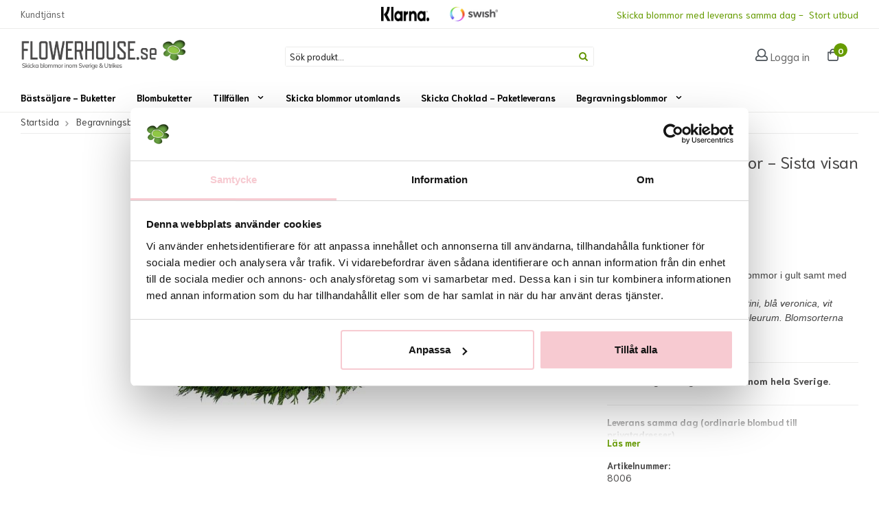

--- FILE ---
content_type: text/html; charset=UTF-8
request_url: https://www.flowerhouse.se/begravningsblommor/begravningskransar/begravningskrans-sista-visan/
body_size: 9420
content:
<!doctype html>
<html lang="sv">
<head>
	<meta http-equiv="content-type" content="text/html; charset=utf-8">

	<title>Sista visan - Begravningskrans - Vackra Begravningsblommor</title>

	<meta name="description" content="Cypresskrans dekorerad med blommor i gult samt med inslag av vitt, blått och grönt. 
  Gula rosor, gula nejlikor, gul santini, blå veronica, vit santini, vit prärieklocka samt bupleurum. Blomsorterna kan variera.   
Bilden är ett exempel">
	<meta name="keywords" content="">
	<meta name="robots" content="index, follow">
	<meta name="viewport" content="width=device-width, initial-scale=1, maximum-scale=1">
	<!-- WIKINGGRUPPEN 8.1.6 -->

	<link rel="shortcut icon" href="/favicon.png">
	<link rel="stylesheet" href="//fonts.googleapis.com/css?family=Open+Sans:400italic,600italic,400,600">
	<link rel="stylesheet" href="//fonts.googleapis.com/css?family=Niramit:400,700">
	
	<link rel="stylesheet" href="/frontend/view_desktop/css/compiled408.css">
<link rel="canonical" href="https://www.flowerhouse.se/begravningsblommor/begravningskransar/begravningskrans-sista-visan/">
<script>
			if (typeof dataLayer == 'undefined') {var dataLayer = [];} dataLayer.push({"ecommerce":{"currencyCode":"SEK","detail":{"products":[{"name":"Begravningskrans Sista visan","id":501,"price":2095,"category":"begravningsblommor\/begravningskransar"}]}}}); dataLayer.push({"event":"fireRemarketing","remarketing_params":{"ecomm_prodid":"F1C820","ecomm_category":"begravningsblommor\/begravningskransar","ecomm_totalvalue":2095,"isSaleItem":false,"ecomm_pagetype":"product"}}); (function(w,d,s,l,i){w[l]=w[l]||[];w[l].push({'gtm.start':
			new Date().getTime(),event:'gtm.js'});var f=d.getElementsByTagName(s)[0],
			j=d.createElement(s),dl=l!='dataLayer'?'&l='+l:'';j.async=true;j.src=
			'//www.googletagmanager.com/gtm.js?id='+i+dl;f.parentNode.insertBefore(j,f);
			})(window,document,'script','dataLayer','GTM-58NJ7C4');
			</script><link rel="preconnect" href="https://visitor.wikinggruppen.se">
<link rel="preconnect" href="https://www.gstatic.com">
<link rel="preconnect" href="https://cdn.jsdelivr.net">
<link rel="preconnect" href="https://www.google-analytics.com">
<link rel="preconnect" href="https://fonts.googleapis.com">
<link rel="preconnect" href="https://www.google.com">
<meta name="google-site-verification" content="kEnmbjeO0wMS2GDOHWLHP0zdbX2hkwzF__X5I70Dt44" />

<meta name="msvalidate.01" content="5577B755D38824CDDB555F2605EE3503" />

<meta name="google-site-verification" content="xlD0_Pj0V4vJRihqGqZ2LsKShwt_DqpAmWINfhl9SbI" />
<meta name="google-site-verification" content="h7AyFy6Tw90f2mDh4EVhVPGSocfs1EIAzqQ1KnkVm6k" /><link rel="stylesheet" type="text/css" href="/js/jquery.fancybox-2.15/jquery.fancybox.css" media="screen"><meta property="og:title" content="Begravningsblommor - Sista visan"/>
			<meta property="og:description" content="Cypresskrans dekorerad med blommor i gult samt med inslag av vitt, blått och grönt.
Gula rosor, gula nejlikor, gul santini, blå veronica, vit santini, vit prärieklocka samt bupleurum. Blomsorterna kan variera.
Bilden är ett exempel.


Skicka begravningsblommor inom hela Sverige."/>
			<meta property="og:type" content="product"/>
			<meta property="og:url" content="https://www.flowerhouse.se/begravningsblommor/begravningskransar/begravningskrans-sista-visan/"/>
			<meta property="og:site_name" content="Blommor Online Sverige AB"/><meta property="og:price:amount" content="2095" />
					<meta property="og:price:currency" content="SEK" /><meta property="og:availability" content="instock" /><meta property="og:image" content="https://www.flowerhouse.se/images/normal/img_3895-60014.jpg"/><meta property="og:rating" content="5" />
					<meta property="og:rating_scale" content="5" />
					<meta property="og:rating_count" content="2" /></head>
	<body itemscope itemtype="http://schema.org/WebPage"><div id="fb-root"></div><div class="header-bar-holder">
	<div class="header-bar">
		<div class="header-bar__left">
			<ul><li><a href="/contact/">Kundtj&auml;nst</a></li></ul>		</div>
		<div class="header-bar__middle">
			<img class="payment-logo payment-logo--header" alt="Klarna Checkout" src="//wgrremote.se/img/logos/klarna/sv_se/vertical-blue-100.png"><img class="payment-logo payment-logo--header" alt="Swish" src="//wgrremote.se/img/logos/swish.png">		</div>
		<div class="header-bar__right">
			<p><span style="font-size:14px;"><span style="color:#679c02;">Skicka blommor med leverans samma dag -&nbsp; Stort utbud</span></span></p>		</div>
	</div>
</div>

<div class="l-menubar clearfix">
	<div class="l-menubar__inner">
		<div class="l-menubar__top">
			<div class="l-menubar__top__left">
				<a class="site-logo" href="/">
					<img src="/frontend/view_desktop/design/logos/logo_sv.png?v2" alt="Blommor Online Sverige AB">
				</a>
			</div>
			<div class="l-menubar__top__middle">
				<div class="search-holder">
				<form method="get" action="/search/" class="site-search">
					<div class="site-search__content">
						<div class="site-search__content__inner">
							<div class="site-search__col-1">
								<input type="hidden" name="lang" value="sv">
								<input type="search" value="Sök produkt..." name="q" class="" onfocus="if (this.value=='Sök produkt...') this.value=''" onblur="if (this.value=='') this.value='Sök produkt...'">							</div>
							<div class="site-search__col-2">
								<button type="submit" class="neutral-btn site-search__btn"><i class="wgr-icon icon-search"></i></button>
							</div>
						</div>
					</div>
				</form>
			</div>
			</div>
			<div class="l-menubar__top__right">
				<div class="login-holder">
											<svg class="icon icon--user ">
				<use xmlns:xlink="http://www.w3.org/1999/xlink" xlink:href="/svg-icons/regular.svg#user" href="/svg-icons/regular.svg#user"></use>
			</svg>						<a href="/customer-login/" itemprop="url">
							Logga in						</a>
										</div>
				<div class="cart-holder">
											<div id="topcart-holder">
							<div id="topcart-area">
							<div class="empty-cart">
							<svg class="icon icon--shopping-bag ">
				<use xmlns:xlink="http://www.w3.org/1999/xlink" xlink:href="/svg-icons/regular.svg#shopping-bag" href="/svg-icons/regular.svg#shopping-bag"></use>
			</svg>
							<span class="topcart-count">
								0
							</span>
						</div>
						<div id="topcart-hoverarea"></div>							</div>
						</div>
						<div id="popcart">
													</div>
									</div>
			</div>
		</div>
		<div class="nav-holder">
			<ul class="nav site-nav dropdown-menu" itemscope itemtype="http://schema.org/SiteNavigationElement">
				<li >
					<a href="/bastsaljare-buketter/" itemprop="url">Bästsäljare - Buketter</a></li><li >
					<a href="/blombuketter/" itemprop="url">Blombuketter</a></li><li class="has-dropdown">
					<a href="/tillfallen/" itemprop="url">Tillfällen<i class="wgr-icon icon-arrow-down5"></i></a><ul class="dropdown"><li >
					<a href="/tillfallen/rosbuketter/" itemprop="url">Rosbuketter</a></li><li >
					<a href="/tillfallen/fodelsedagsblommor/" itemprop="url">Födelsedagsblommor</a></li><li >
					<a href="/tillfallen/blommor-till-nyfodda/" itemprop="url">Blommor till nyfödda</a></li><li >
					<a href="/tillfallen/krukvaxter/" itemprop="url">Krukväxter</a></li><li >
					<a href="/tillfallen/kondoleansblommor/" itemprop="url">Kondoleansblommor</a></li><li >
					<a href="/tillfallen/karleksblommor/" itemprop="url">Kärleksblommor</a></li><li >
					<a href="/tillfallen/en-enkel-gava/" itemprop="url">En enkel gåva</a></li><li >
					<a href="/tillfallen/blomsterdekorationer/" itemprop="url">Blomsterdekorationer</a></li><li class="has-dropdown">
					<a href="/tillfallen/hogtider/" itemprop="url">Högtider<i class="wgr-icon icon-arrow-right5"></i></a><ul class="dropdown sub-menu"><li >
					<a href="/tillfallen/hogtider/advent-jul-nyar/" itemprop="url">Advent, jul & nyår</a></li><li >
					<a href="/tillfallen/hogtider/tulpaner/" itemprop="url">Tulpaner</a></li><li >
					<a href="/tillfallen/hogtider/alla-hjartans-dag-blommor-14-2/" itemprop="url">Alla hjärtans dag blommor 14/2</a></li><li >
					<a href="/tillfallen/hogtider/paskblommor/" itemprop="url">Påskblommor</a></li><li >
					<a href="/tillfallen/hogtider/mors-dag-blommor/" itemprop="url">Mors dag blommor</a></li><li >
					<a href="/tillfallen/hogtider/kvinnodagen-8-mars/" itemprop="url">Kvinnodagen 8 Mars</a></li><li >
					<a href="/tillfallen/hogtider/blommor-fars-dag/" itemprop="url">Blommor fars dag</a></li><li >
					<a href="/tillfallen/hogtider/studentblommor/" itemprop="url">Studentblommor</a></li></ul></li><li class="has-dropdown">
					<a href="/tillfallen/foretagsblommor/" itemprop="url">Företagsblommor<i class="wgr-icon icon-arrow-right5"></i></a><ul class="dropdown sub-menu"><li >
					<a href="/tillfallen/foretagsblommor/prodiems-buketter/" itemprop="url">Prodiems buketter</a></li></ul></li><li >
					<a href="/tillfallen/tillvalsprodukter/" itemprop="url">Tillvalsprodukter</a></li></ul></li><li >
					<a href="/skicka-blommor-utomlands/" itemprop="url">Skicka blommor utomlands</a></li><li >
					<a href="/skicka-choklad-paketleverans/" itemprop="url">Skicka Choklad - Paketleverans</a></li><li class="has-dropdown">
					<a href="/begravningsblommor/" itemprop="url">Begravningsblommor<i class="wgr-icon icon-arrow-down5"></i></a><ul class="dropdown"><li >
					<a href="/begravningsblommor/begravningshjartan/" itemprop="url">Begravningshjärtan</a></li><li >
					<a href="/begravningsblommor/begravningskransar/" itemprop="url">Begravningskransar</a></li><li >
					<a href="/begravningsblommor/handblommor/" itemprop="url">Handblommor</a></li><li >
					<a href="/begravningsblommor/begravningsband/" itemprop="url">Begravningsband</a></li><li >
					<a href="/begravningsblommor/begravningsbuketter/" itemprop="url">Begravningsbuketter</a></li><li >
					<a href="/begravningsblommor/kistdekoration/" itemprop="url">Kistdekoration</a></li><li >
					<a href="/begravningsblommor/begravningsdekorationer/" itemprop="url">Begravningsdekorationer</a></li></ul></li>			</ul>
		</div>
		
	</div>
</div>


<div class="l-holder clearfix"><div class="l-mobile-header"><button class="neutral-btn mini-menu"><i class="wgr-icon icon-list2"></i></button><a href="/"><img src="/frontend/view_desktop/design/logos/mobile-logo_sv.png" class="mini-site-logo" alt="Blommor Online Sverige AB"></a><button class="neutral-btn mini-cart" onclick="goToURL('/accessories/')"><div class="mini-cart-inner"> <svg class="icon icon--shopping-bag ">
				<use xmlns:xlink="http://www.w3.org/1999/xlink" xlink:href="/svg-icons/regular.svg#shopping-bag" href="/svg-icons/regular.svg#shopping-bag"></use>
			</svg></div></button></div><div class="l-content clearfix"><div class="l-main"><ol itemprop="breadcrumb" class="nav breadcrumbs clearfix">
		<li><a href="/">Startsida</a> <i class="wgr-icon icon-arrow-right5" style="vertical-align:middle;"></i></li><li><a href="/begravningsblommor/" title="Begravningsblommor">Begravningsblommor</a> <i class="wgr-icon icon-arrow-right5" style="vertical-align:middle;"></i></li><li><a href="/begravningsblommor/begravningskransar/" title="Begravningskransar">Begravningskransar</a> <i class="wgr-icon icon-arrow-right5" style="vertical-align:middle;"></i></li><li>Begravningskrans Sista visan</li></ol><div class="l-inner" itemscope itemtype="http://schema.org/WebPageElement" itemprop="mainContentOfPage"><div itemprop="about" itemscope itemtype="http://schema.org/Product">
	<div class="l-product">
		<div class="l-product-col-1"><div id="currentBild" class="product-carousel"><img src="/images/normal/img_3895-60014.jpg" alt="Sista visan - Begravningskrans - Vackra Begravningsblommor" itemprop="image"></div></div>
	<div class="l-product-col-2">
		<h1 class="product-title" itemprop="name">Begravningsblommor - Sista visan</h1><div class="review-stars-productpage">Kundbetyg: <div class="review-stars-inline-block">
					<meta itemprop="ratingValue" content="5"><i class="wgr-icon icon-star review-stars review-stars-on"></i><i class="wgr-icon icon-star review-stars review-stars-on"></i><i class="wgr-icon icon-star review-stars review-stars-on"></i><i class="wgr-icon icon-star review-stars review-stars-on"></i><i class="wgr-icon icon-star review-stars review-stars-on"></i></div></div><form name="addToBasketForm" id="addToBasketForm"
			action="/checkout/?action=additem"
			method="post" onsubmit="return checkVisaProdSubmit()">
		<input type="hidden" id="aktivprislista" value="0">
		<input type="hidden" id="aktivprislistaprocent" value="100"><input type="hidden" id="avtalskund" value="0"><div class="product-price-field" itemprop="offers" itemscope itemtype="http://schema.org/Offer">
				<span id="prisruta" class="price produktpris" itemprop="price">2 095 kr</span>
				<div id="duspararDiv">
					<span id="dusparar" class="muted"></span>
				</div><link itemprop="availability" href="https://schema.org/InStock"><meta itemprop="priceCurrency" content="SEK">
				</div><div id="addToCardButtonDiv"><div class="product-cart-button-wrapper">
					<input type="tel" name="antal" title="Antal" class="product-quantity" maxlength="3" value="1" onkeyup="updateValSum()">&nbsp;

					<a class="btn btn--primary visaprodBuyButton" href="#" onclick="return visaProdSubmit()">Lägg i varukorg &raquo;</a>
				</div>
			</div>
			<div id="lagerstatusFinnsEj" class="product-stock product-stock-item out-of-stock">
				<i class="wgr-icon icon-times"></i> <span class="product-stock-item__text">Finns ej i lagret</span>
			</div><div id="stafflandemain"></div>
		<input type="hidden" id="hasStafflande" value="false">
		<input type="hidden" name="staffAntalFras" value="Antal">
		<input type="hidden" name="staffPrisFras" value="Pris /st">
		<input type="hidden" name="ordPrisFras" value="Ord.">
		<input type="hidden" name="valdKombination" value="820">
		<input type="hidden" name="varamoms" value="25">
		<input type="hidden" name="inKampanj" value="0">
		<input type="hidden" name="hasValalternativ" value="0">
		<input type="hidden" name="id" value="501">
		<input type="hidden" name="bestallningsvara" value="0">
		<input type="hidden" name="lagergrans" value="0"><div class="product-description"><b>Produktbeskrivning:</b>
		<div itemprop="description"><p><span style="box-sizing: border-box; color: rgb(69, 69, 69); font-family: Lato, sans-serif; font-size: 14px; font-style: normal; font-variant-ligatures: normal; font-variant-caps: normal; font-weight: 400; letter-spacing: normal; orphans: 2; text-align: start; text-indent: 0px; text-transform: none; widows: 2; word-spacing: 0px; -webkit-text-stroke-width: 0px; white-space: normal; background-color: rgb(255, 255, 255); text-decoration-thickness: initial; text-decoration-style: initial; text-decoration-color: initial;">Cypresskrans dekorerad med blommor i gult samt med inslag av vitt, bl&aring;tt och gr&ouml;nt.</span><br style="box-sizing: border-box; color: rgb(69, 69, 69); font-family: Lato, sans-serif; font-size: 14px; font-style: normal; font-variant-ligatures: normal; font-variant-caps: normal; font-weight: 400; letter-spacing: normal; orphans: 2; text-align: start; text-indent: 0px; text-transform: none; widows: 2; word-spacing: 0px; -webkit-text-stroke-width: 0px; white-space: normal; background-color: rgb(255, 255, 255); text-decoration-thickness: initial; text-decoration-style: initial; text-decoration-color: initial;">
<span style="font-size:14px;"><em style="box-sizing: border-box; color: rgb(69, 69, 69); font-family: Lato, sans-serif; font-size: 14px; font-variant-ligatures: normal; font-variant-caps: normal; font-weight: 400; letter-spacing: normal; orphans: 2; text-align: start; text-indent: 0px; text-transform: none; widows: 2; word-spacing: 0px; -webkit-text-stroke-width: 0px; white-space: normal; background-color: rgb(255, 255, 255); text-decoration-thickness: initial; text-decoration-style: initial; text-decoration-color: initial;"><span style="box-sizing: border-box;">Gula rosor, gula nejlikor, gul santini, bl&aring; veronica, vit santini, vit pr&auml;rieklocka samt bupleurum. Blomsorterna kan variera.</span></em></span><br style="box-sizing: border-box; color: rgb(69, 69, 69); font-family: Lato, sans-serif; font-size: 14px; font-style: normal; font-variant-ligatures: normal; font-variant-caps: normal; font-weight: 400; letter-spacing: normal; orphans: 2; text-align: start; text-indent: 0px; text-transform: none; widows: 2; word-spacing: 0px; -webkit-text-stroke-width: 0px; white-space: normal; background-color: rgb(255, 255, 255); text-decoration-thickness: initial; text-decoration-style: initial; text-decoration-color: initial;">
<span style="box-sizing: border-box; color: rgb(69, 69, 69); font-family: Lato, sans-serif; font-style: normal; font-variant-ligatures: normal; font-variant-caps: normal; font-weight: 400; letter-spacing: normal; orphans: 2; text-align: start; text-indent: 0px; text-transform: none; widows: 2; word-spacing: 0px; -webkit-text-stroke-width: 0px; white-space: normal; background-color: rgb(255, 255, 255); text-decoration-thickness: initial; text-decoration-style: initial; text-decoration-color: initial; font-size: 12px;">Bilden &auml;r ett exempel.</span></p>

<hr>
<p><span style="font-size:14px;"><strong>Skicka begravningsblommor inom hela Sverige.</strong></span></p></div>
	<div class="is-description js-is-description productpage-editable-freight">
		<hr><p><strong>Leverans samma dag (ordinarie blombud till privatadresser)</strong><br>Best&auml;ll f&ouml;re 13:00 vardagar och 11:00 l&ouml;rdagar f&ouml;r leverans samma dag. Lokala avvikelser kan f&ouml;rekomma; dessa visas i direkt kassan eller meddelas snarast via mejl efter lagd best&auml;llning.</p><p><strong>Leverans samma dag (blombud till f&ouml;retagsadresser)</strong><br>Best&auml;ll f&ouml;re 12:00 vardagar. Lokala avvikelser kan f&ouml;rekomma; dessa visas i direkt kassan eller meddelas snarast via mejl efter lagd best&auml;llning.</p><p><strong>Leverans av begravningsblommor</strong><br>Best&auml;llningen beh&ouml;ver inkomma 3 vardagar innan begravningsdatumet och g&auml;rna med l&auml;ngre framf&ouml;rh&aring;llning om lokal butik ska hinna best&auml;lla in specifika blommor och/eller att blommor som t.ex. lilja ska hinna sl&aring; ut i tid.<br>Begravningsband kan beh&ouml;va 3-4 dagars varsel f&ouml;r att hinna textas.<br>Lokala avvikelser kan f&ouml;rekomma; dessa visas i direkt kassan eller meddelas snarast via mejl efter lagd best&auml;llning.<br>Best&auml;llningar som kommer in med kortare varsel &auml;n 72 timmar (under vardagar) f&ouml;rs&ouml;ker vi leverera men l&auml;mnar inga garantier f&ouml;r att detta kan ske.<br>Om best&auml;llningen kan utf&ouml;ras trots kort varsel s&aring; hanteras den som en floristens fria val med de blommor butiken har inne. F&auml;rg och form kan ej garanteras i dessa fall, utan endast v&auml;rdet.<br>Om leveransen inte kan utf&ouml;ras alls s&aring; kommer kundtj&auml;nst att meddela detta via mejl samt &aring;terbetala kostnaden till best&auml;llaren.<br>V&auml;nligen observera att begravningsblommor endast levereras INRIKES, d.v.s. ej till andra l&auml;nder &auml;n Sverige.</p><hr><div><strong>Lokala avvikelser g&auml;llande utbud/sortiment:</strong></div><div>Det exakta antalet blommor i buketten samt deras f&auml;rgton kan variera beroende p&aring; dagspriser och lokalt utbud. Vid behov kan vissa blomsorter bytas ut mot likv&auml;rdiga alternativ men floristen s&auml;kerst&auml;ller alltid att bukettens f&auml;rg, form och v&auml;rde bevaras. Skulle detta inte vara m&ouml;jligt s&aring; kontaktas du innan leverans.</div><div><hr>F&ouml;r fullst&auml;ndiga villkor, se:&nbsp;<a href="https://www.flowerhouse.se/info/villkor/">https://www.flowerhouse.se/info/villkor/</a><hr></div>		<div class="is-description-fade"></div>
	</div>
	<div class="is-description-toggle js-is-description-toggle"
		 data-textopen="Läs mer"
		 data-textclose="Stäng">
		Läs mer	</div>
		<b>Artikelnummer:</b><br>
	<span id="articleno">8006</span><br>
   </div></form></div><div class="l-product-col-3"><div class="hidden-print"></div><div id="produktdata">

	</div>
</div></div><div class="product-usp"><div class="grid grid-4"><div class="grid-item grid-item-1-4"><div class="grid-content grid-content-1"><table cellpadding="1" cellspacing="1"><tbody><tr><td style="vertical-align: top;"><i class="wgr-icon icon-check" style="color:rgb(102, 153, 51);font-size:40px;"></i></td><td>&nbsp;</td><td><p><strong><span style="font-size:14px;">Kvalitet</span></strong></p><p>Alltid fr&auml;scha blommor med l&aring;ng h&aring;llbarhet</p></td></tr></tbody></table></div></div><div class="grid-item grid-item-1-4"><div class="grid-content grid-content-2"><table cellpadding="1" cellspacing="1"><tbody><tr><td style="vertical-align: top;"><i class="wgr-icon icon-check" style="color:rgb(102, 153, 51);font-size:40px;"></i></td><td>&nbsp;</td><td><p><strong><span style="font-size:14px;">Utbildade florister</span></strong></p><p>Alltid utbildade florister som skapar buketterna.</p></td></tr></tbody></table></div></div><div class="grid-item grid-item-1-4"><div class="grid-content grid-content-3"><table cellpadding="1" cellspacing="1"><tbody><tr><td style="vertical-align: top;"><i class="wgr-icon icon-check" style="color:rgb(102, 153, 51);font-size:40px;"></i></td><td>&nbsp;</td><td><p><strong><span style="font-size:14px;">Snabba leveranser</span></strong></p><p>Vi levererar samma dag.</p></td></tr></tbody></table></div></div><div class="grid-item grid-item-1-4"><div class="grid-content grid-content-4"><table cellpadding="1" cellspacing="1"><tbody><tr><td style="vertical-align: top;"><i class="wgr-icon icon-check" style="color:rgb(102, 153, 51);font-size:40px;"></i></td><td>&nbsp;</td><td><p><strong><span style="font-size:14px;">Stort utbud</span></strong></p><p>- Buketter<br>-&nbsp;Blomsterarrangemang&nbsp; -&nbsp;Begravningsblommor</p></td></tr></tbody></table></div></div></div></div>		<h5 class="highlight-bar">Rekommenderade tillbehör till denna produkt</h5>
				<ul class="grid-gallery grid-gallery--products js-product-items" data-slotid="4" data-listname="Rekommenderade tillbehör till denna produkt">
			<li data-productid="518" class="product-item" title="Handbukett med en rosa germini" onclick="goToURL('https://www.flowerhouse.se/begravningsblommor/handblommor/handbukett-med-en-rosa-germini/')" itemprop="offers" itemscope itemtype="http://schema.org/Offer">
						<div class="product-item__img">
							<a href="/begravningsblommor/handblommor/handbukett-med-en-rosa-germini/"><img src="/images/list/759-484.jpg" alt="Handbukett med en rosa germini" itemprop="image"></a>
						</div>
						<div class="product-item__body">
							<h3 class="product-item__heading" itemprop="name">Handbukett med en rosa germini</h3><span class="price" itemprop="price">129 kr</span><meta itemprop="priceCurrency" content="SEK">
				<div class="product-item__buttons"><a class="btn btn--primary buybuttonRuta" rel="nofollow" data-cid="841" href="/checkout/?action=additem&amp;id=518">Köp</a><link itemprop="availability" href="https://schema.org/InStock"></div>
				 </div>
			  	</li><li data-productid="520" class="product-item" title="Handbukett med en röd ros" onclick="goToURL('https://www.flowerhouse.se/begravningsblommor/handblommor/handbukett-med-en-rod-ros/')" itemprop="offers" itemscope itemtype="http://schema.org/Offer">
						<div class="product-item__img">
							<a href="/begravningsblommor/handblommor/handbukett-med-en-rod-ros/"><img src="/images/list/762-29539.jpg" alt="Handbukett med en röd ros - Handbukett - Vackra Begravningsblommor" itemprop="image"></a>
						</div>
						<div class="product-item__body">
							<h3 class="product-item__heading" itemprop="name">Handbukett med en röd ros</h3><span class="price" itemprop="price">79 kr</span><meta itemprop="priceCurrency" content="SEK">
				<div class="product-item__buttons"><a class="btn btn--primary buybuttonRuta" rel="nofollow" data-cid="843" href="/checkout/?action=additem&amp;id=520">Köp</a><link itemprop="availability" href="https://schema.org/InStock"></div>
				 </div>
			  	</li><li data-productid="522" class="product-item" title="Handbukett med vit prärieklocka" onclick="goToURL('https://www.flowerhouse.se/begravningsblommor/handblommor/handbukett-med-vit-prarieklocka/')" itemprop="offers" itemscope itemtype="http://schema.org/Offer">
						<div class="product-item__img">
							<a href="/begravningsblommor/handblommor/handbukett-med-vit-prarieklocka/"><img src="/images/list/764-5933.jpg" alt="Handbukett med vit prärieklocka - Handbukett - Vackra Begravningsblommor" itemprop="image"></a>
						</div>
						<div class="product-item__body">
							<h3 class="product-item__heading" itemprop="name">Handbukett med vit prärieklocka</h3><span class="price" itemprop="price">129 kr</span><meta itemprop="priceCurrency" content="SEK">
				<div class="product-item__buttons"><a class="btn btn--primary buybuttonRuta" rel="nofollow" data-cid="845" href="/checkout/?action=additem&amp;id=522">Köp</a><link itemprop="availability" href="https://schema.org/InStock"></div>
				 </div>
			  	</li><li data-productid="580" class="product-item" title="Band till begravning" onclick="goToURL('https://www.flowerhouse.se/begravningsblommor/begravningsband/band-till-begravning/')" itemprop="offers" itemscope itemtype="http://schema.org/Offer">
						<div class="product-item__img">
							<a href="/begravningsblommor/begravningsband/band-till-begravning/"><img src="/images/list/begravning-1.jpg" alt="Begravningsband" itemprop="image"></a>
						</div>
						<div class="product-item__body">
							<h3 class="product-item__heading" itemprop="name">Band till begravning</h3><span class="price" itemprop="price">295 kr</span><meta itemprop="priceCurrency" content="SEK">
				<div class="product-item__buttons"><a class="btn btn--primary" href="/begravningsblommor/begravningsband/band-till-begravning/">Köp</a><link itemprop="availability" href="https://schema.org/InStock"></div>
				 </div>
			  	</li>		</ul>
		<div class="reviews">
			<h5 class="highlight-bar"><div id="reviewAverage" itemprop="aggregateRating" itemscope itemtype="http://schema.org/AggregateRating">
			<meta itemprop="worstRating" content="1">
			<meta itemprop="bestRating" content="5">
			<meta itemprop="ratingValue" content="5">
			<meta itemprop="ratingCount" content="2">Medelbetyg 5/5 baserat på 2 st röster. </div></h5><div class="review-body" itemprop="review" itemscope itemtype="http://schema.org/Review">
			<div class="review-col-1"><div itemprop="reviewRating" itemscope itemtype="http://schema.org/Rating">
					<meta itemprop="worstRating" content="1">
					<meta itemprop="bestRating" content="5">
					<meta itemprop="ratingValue" content="5"><i class="wgr-icon icon-star review-stars review-stars-on"></i><i class="wgr-icon icon-star review-stars review-stars-on"></i><i class="wgr-icon icon-star review-stars review-stars-on"></i><i class="wgr-icon icon-star review-stars review-stars-on"></i><i class="wgr-icon icon-star review-stars review-stars-on"></i></div><span class="review-date">2024-11-22 av <span itemprop="author">Birgitta </span></span>
			<meta itemprop="datePublished" content="2024-11-22">
			</div><div class="review-col-2" itemprop="description">Jätte fin krans stor och fin.
Vi är jätte nöjda</div></div><div class="review-body" itemprop="review" itemscope itemtype="http://schema.org/Review">
			<div class="review-col-1"><div itemprop="reviewRating" itemscope itemtype="http://schema.org/Rating">
					<meta itemprop="worstRating" content="1">
					<meta itemprop="bestRating" content="5">
					<meta itemprop="ratingValue" content="5"><i class="wgr-icon icon-star review-stars review-stars-on"></i><i class="wgr-icon icon-star review-stars review-stars-on"></i><i class="wgr-icon icon-star review-stars review-stars-on"></i><i class="wgr-icon icon-star review-stars review-stars-on"></i><i class="wgr-icon icon-star review-stars review-stars-on"></i></div><span class="review-date">2022-09-18 av <span itemprop="author">Thomas</span></span>
			<meta itemprop="datePublished" content="2022-09-18">
			</div><div class="review-col-2" itemprop="description">Mycket vackert med dom gularos och blåabandet</div></div></div></div><script type="text/javascript">
var kombinationer = new Array(); var newComb;newComb = new Object;
				newComb.lagertyp = 1;
				newComb.lagret = 0;
				newComb.pris = 2095;
				newComb.kampanjpris = 0;
				newComb.prislistapris = '';
				newComb.dbid = 820;
				newComb.selectedImageID = 0;
				newComb.artno = '8006';
				newComb.alternativ = new Array();kombinationer.push(newComb);
</script></div></div></div>
	<div class="l-footer" itemscope itemtype="http://schema.org/WPFooter">		<div class="l-footer-inner l-big-constrained">
			<div class="l-footer-col-1">
				<h4>Kundtj&auml;nst</h4><p>Kontaktas via mejl <a href="mailto:info@flowerhouse.se"><span style="color:#000080;">info@flowerhouse.se</span></a><br>eller via <a href="https://www.flowerhouse.se/contact/"><span style="color:#000080;">kontaktformul&auml;ret</span></a></p><p>&Ouml;ppettider:<br>M&aring;ndag till fredag 10:00-18:00<br>L&ouml;rdag 10:00 - 13:00<br>Helgdagar: St&auml;ngt</p>			</div>
			<div class="l-footer-col-2">
				<h4>Handla&nbsp;</h4><ul><li><a href="/contact/">Kundtj&auml;nst</a></li><li><a href="/info/villkor/">K&ouml;pvillkor</a></li></ul>									<ul>
						<li>
							<a href="/customer-login/" itemprop="url">
								Logga in							</a>
						</li>
						<li>
							<a href="/retail-application/" itemprop="url">
								Ansökan Avtalskund							</a>
						</li>
					</ul>
							</div>
			<div class="l-footer-col-3">
				<h4>Information</h4><ul><li><a href="/info/om-oss/">Om oss</a></li><li><a href="https://www.flowerhouse.se/info/faq/">Vanliga fr&aring;gor och svar</a></li><li><a href="https://www.flowerhouse.se/news/">Nyheter</a></li><li><a href="/about-cookies/">Om cookies</a></li><li><a href="https://www.flowerhouse.se/info/integritets-och-sakerhetspolicy/">Integritetspolicy</a></li></ul>			</div>
			<div class="l-footer-col-4">
				<h4>Nyhetsbrev</h4>
				<p>Få våra bästa erbjudanden & nyheter!</p>
				<form action="/newsletter/" method="post" id="footerNewsletterForm">
					<div class="footer-newsletter-form">
						<input type="email" name="epost" class="footer-input" required placeholder="E-post...">
						<a class="footer__btn" href="#" onclick="return footerNewsletterFormSubmit()">
							<svg class="icon icon--envelope ">
				<use xmlns:xlink="http://www.w3.org/1999/xlink" xlink:href="/svg-icons/regular.svg#envelope" href="/svg-icons/regular.svg#envelope"></use>
			</svg></a>
					</div>
				</form>
				<p class="l-footer-gdpr">De uppgifter du matar in kommer endast användas till våra nyhetsbrev.</p>
			</div>
		</div>
		<div class="l-footer-payment">			<img class="payment-logo payment-logo--list" alt="Klarna" src="//wgrremote.se/img/logos/klarna/klarna.svg">
			<img class="payment-logo payment-logo--list" alt="Swish" src="//wgrremote.se/img/logos/swish.png"></div></div><div class="l-mobile-nav"><form method="get" action="/search/" class="site-search input-highlight">
				<input type="hidden" name="lang" value="sv"><input type="search" value="Sök produkt..." name="q" class="neutral-btn site-search__input" onfocus="if (this.value=='Sök produkt...') this.value=''" onblur="if (this.value=='') this.value='Sök produkt...'"><button type="submit" class="neutral-btn site-search__btn"><i class="wgr-icon icon-search"></i></button>
			</form><div class="mobile-module">
				<h5 class="mobile-module__heading">Produkter</h5><ul class="mobile-listmenu mobile-listmenu-0"><li class="categoryid-44">
					<a href="/bastsaljare-buketter/" title="Bästsäljare - Buketter" itemprop="url">Bästsäljare - Buketter</a></li><li class="categoryid-47">
					<a href="/blombuketter/" title="Blombuketter" itemprop="url">Blombuketter</a></li><li class="categoryid-110">
					<a href="/tillfallen/" title="Tillfällen" itemprop="url">Tillfällen<i class="menu-node js-menu-node wgr-icon icon-arrow-right5" data-arrows="icon-arrow-down5 icon-arrow-right5"></i></a><ul class="mobile-listmenu mobile-listmenu-1"><li class="categoryid-50">
					<a href="/tillfallen/rosbuketter/" title="Rosbuketter" itemprop="url">Rosbuketter</a></li><li class="categoryid-53">
					<a href="/tillfallen/fodelsedagsblommor/" title="Födelsedagsblommor" itemprop="url">Födelsedagsblommor</a></li><li class="categoryid-54">
					<a href="/tillfallen/blommor-till-nyfodda/" title="Blommor till nyfödda" itemprop="url">Blommor till nyfödda</a></li><li class="categoryid-51">
					<a href="/tillfallen/krukvaxter/" title="Krukväxter" itemprop="url">Krukväxter</a></li><li class="categoryid-84">
					<a href="/tillfallen/kondoleansblommor/" title="Kondoleansblommor" itemprop="url">Kondoleansblommor</a></li><li class="categoryid-52">
					<a href="/tillfallen/karleksblommor/" title="Kärleksblommor" itemprop="url">Kärleksblommor</a></li><li class="categoryid-57">
					<a href="/tillfallen/en-enkel-gava/" title="En enkel gåva" itemprop="url">En enkel gåva</a></li><li class="categoryid-49">
					<a href="/tillfallen/blomsterdekorationer/" title="Blomsterdekorationer" itemprop="url">Blomsterdekorationer</a></li><li class="categoryid-62">
					<a href="/tillfallen/hogtider/" title="Högtider" itemprop="url">Högtider<i class="menu-node js-menu-node wgr-icon icon-arrow-right5" data-arrows="icon-arrow-down5 icon-arrow-right5"></i></a><ul class="mobile-listmenu mobile-listmenu-2"><li class="categoryid-64">
					<a href="/tillfallen/hogtider/advent-jul-nyar/" title="Advent, jul &amp; nyår" itemprop="url">Advent, jul & nyår</a></li><li class="categoryid-76">
					<a href="/tillfallen/hogtider/tulpaner/" title="Tulpaner" itemprop="url">Tulpaner</a></li><li class="categoryid-67">
					<a href="/tillfallen/hogtider/alla-hjartans-dag-blommor-14-2/" title="Alla hjärtans dag blommor 14/2" itemprop="url">Alla hjärtans dag blommor 14/2</a></li><li class="categoryid-63">
					<a href="/tillfallen/hogtider/paskblommor/" title="Påskblommor" itemprop="url">Påskblommor</a></li><li class="categoryid-68">
					<a href="/tillfallen/hogtider/mors-dag-blommor/" title="Mors dag blommor" itemprop="url">Mors dag blommor</a></li><li class="categoryid-94">
					<a href="/tillfallen/hogtider/kvinnodagen-8-mars/" title="Kvinnodagen 8 Mars" itemprop="url">Kvinnodagen 8 Mars</a></li><li class="categoryid-65">
					<a href="/tillfallen/hogtider/blommor-fars-dag/" title="Blommor fars dag" itemprop="url">Blommor fars dag</a></li><li class="categoryid-66">
					<a href="/tillfallen/hogtider/studentblommor/" title="Studentblommor" itemprop="url">Studentblommor</a></li></ul></li><li class="categoryid-73">
					<a href="/tillfallen/foretagsblommor/" title="Företagsblommor" itemprop="url">Företagsblommor<i class="menu-node js-menu-node wgr-icon icon-arrow-right5" data-arrows="icon-arrow-down5 icon-arrow-right5"></i></a><ul class="mobile-listmenu mobile-listmenu-2"><li class="categoryid-77">
					<a href="/tillfallen/foretagsblommor/prodiems-buketter/" title="Prodiems buketter" itemprop="url">Prodiems buketter</a></li></ul></li><li class="categoryid-58">
					<a href="/tillfallen/tillvalsprodukter/" title="Tillvalsprodukter" itemprop="url">Tillvalsprodukter</a></li></ul></li><li class="categoryid-59">
					<a href="/skicka-blommor-utomlands/" title="Skicka blommor utomlands" itemprop="url">Skicka blommor utomlands</a></li><li class="categoryid-117">
					<a href="/skicka-choklad-paketleverans/" title="Skicka Choklad - Paketleverans" itemprop="url">Skicka Choklad - Paketleverans</a></li><li class="categoryid-55 is-listmenu-opened">
					<a class="selected" href="/begravningsblommor/" title="Begravningsblommor" itemprop="url">Begravningsblommor<i class="menu-node js-menu-node wgr-icon icon-arrow-down5" data-arrows="icon-arrow-down5 icon-arrow-right5"></i></a><ul class="mobile-listmenu mobile-listmenu-1"><li class="categoryid-79">
					<a href="/begravningsblommor/begravningshjartan/" title="Begravningshjärtan" itemprop="url">Begravningshjärtan</a></li><li class="categoryid-78 is-listmenu-opened">
					<a class="selected" href="/begravningsblommor/begravningskransar/" title="Begravningskransar" itemprop="url">Begravningskransar</a></li><li class="categoryid-81">
					<a href="/begravningsblommor/handblommor/" title="Handblommor" itemprop="url">Handblommor</a></li><li class="categoryid-85">
					<a href="/begravningsblommor/begravningsband/" title="Begravningsband" itemprop="url">Begravningsband</a></li><li class="categoryid-83">
					<a href="/begravningsblommor/begravningsbuketter/" title="Begravningsbuketter" itemprop="url">Begravningsbuketter</a></li><li class="categoryid-80">
					<a href="/begravningsblommor/kistdekoration/" title="Kistdekoration" itemprop="url">Kistdekoration</a></li><li class="categoryid-56">
					<a href="/begravningsblommor/begravningsdekorationer/" title="Begravningsdekorationer" itemprop="url">Begravningsdekorationer</a></li></ul></li></ul><ul class="mobile-listmenu mobile-listmenu-0"><li>
					<a class="" href="/campaigns/" itemprop="url">Kampanjer</a>
				</li></ul></div><div class="mobile-module">
				<h5 class="mobile-module__heading">Övrigt</h5>
					<ul class="mobile-listmenu mobile-listmenu-0" itemscope itemtype="http://schema.org/SiteNavigationElement"><li><a href="/info/integritets-och-sakerhetspolicy/" itemprop="url">Integritets- och säkerhetspolicy</a></li><li><a href="/info/om-oss/" itemprop="url">Om oss</a></li><li><a href="/info/vart-samarbete-med-barncancerfonden/" itemprop="url">Vårt samarbete med Barncancerfonden</a></li><li><a href="/info/villkor/" itemprop="url">Leveransvillkor</a></li><li><a href="/news/" itemprop="url">Nyheter</a></li><li><a href="/newsletter/" itemprop="url">Nyhetsbrev</a></li><li><a href="/links/" itemprop="url">Länkar</a></li><li><a href="/contact/" itemprop="url">Kundtjänst</a></li><li><a href="/about-cookies/" itemprop="url">Om cookies</a></li><li><a href="/retail-application/" itemprop="url">Bli kund</a></li><li><a href="/customer-login/" itemprop="url">Logga in</a></li>		</ul>
			</div></div></div><div class="footer-editable">
	<div class="footer-editable__inner l-big-constrained">
		<p><span style="font-size:11px;"><em>Vi har levererat blommor med omtanke och kvalitet sedan v&aring;ren 2009. Med ett brett utbud, konkurrenskraftiga priser och p&aring;litliga leveranser som n&aring;r fram i tid till r&auml;tt mottagare, str&auml;var vi alltid efter att &ouml;vertr&auml;ffa v&aring;ra kunders f&ouml;rv&auml;ntningar.</em></span></p>	</div>
</div>
<script src="//ajax.googleapis.com/ajax/libs/jquery/1.11.0/jquery.min.js"></script>
<script>window.jQuery || document.write('<script src="/js/jquery-1.11.0.min.js"><\/script>');</script>
<script>
if ($(".klarna-widget").length > 0) {
	(function(){var a = document.createElement("script");a.async=1;
	a.src="https://cdn.klarna.com/1.0/code/client/all.js";$("body").append(a);})();
}
</script>
<script src="/js/phrases/sv.js?408"></script><script src="/js/compiled_desktop408.js"></script><script>
WGR.cartParams = {"languageCode":"sv","showPricesWithoutVAT":0,"currencyPrintFormat":"%1,%2 kr","currencyCode":"SEK","countryID":1,"pricesWithoutVAT":"0","animateProducts":"1","frontSystemCode":"default","checkIPAccess":"0"};initMainShared();</script><script>
			(function(w,d,s){var f=d.getElementsByTagName(s)[0],j=d.createElement(s);j.async=true;j.src="//wgrvisitor.se/visitor.js";f.parentNode.insertBefore(j,f);})(window,document,"script");
			</script><script>
				var externalScripts = [{"src":"","inline":"var sc_project=10470847; \r\nvar sc_invisible=1; \r\nvar sc_security=\"c0a0b308\"; \r\nvar scJsHost = ((\"https:\" == document.location.protocol) ?\r\n\"https:\/\/secure.\" : \"http:\/\/www.\");\r\ndocument.write(\"<sc\"+\"ript type='text\/javascript' src='\" +\r\nscJsHost+\r\n\"statcounter.com\/counter\/counter.js'><\/\"+\"script>\");"},{"src":"","inline":"var Tawk_API=Tawk_API||{}, Tawk_LoadStart=new Date();\r\n(function(){\r\nvar s1=document.createElement(\"script\"),s0=document.getElementsByTagName(\"script\")[0];\r\ns1.async=true;\r\ns1.src='https:\/\/embed.tawk.to\/598572bfd1385b2b2e285b79\/default';\r\ns1.charset='UTF-8';\r\ns1.setAttribute('crossorigin','*');\r\ns0.parentNode.insertBefore(s1,s0);\r\n})();"}];
				</script>
						<!-- Segment Pixel - ALLPAGES_REM - DO NOT MODIFY -->
						<img src="https://secure.adnxs.com/seg?add=7680554&t=2" width="1" height="1">
						<!-- End of Segment Pixel --><script charset="UTF-8" src="/js/jquery.fancybox-2.15/jquery.fancybox.pack.js"></script>
	<script src="/js/js_visaprod.js?408"></script>
	<script defer src="https://static.cloudflareinsights.com/beacon.min.js/vcd15cbe7772f49c399c6a5babf22c1241717689176015" integrity="sha512-ZpsOmlRQV6y907TI0dKBHq9Md29nnaEIPlkf84rnaERnq6zvWvPUqr2ft8M1aS28oN72PdrCzSjY4U6VaAw1EQ==" data-cf-beacon='{"version":"2024.11.0","token":"67a7fc713aea43a7b09b1e6765ae7736","r":1,"server_timing":{"name":{"cfCacheStatus":true,"cfEdge":true,"cfExtPri":true,"cfL4":true,"cfOrigin":true,"cfSpeedBrain":true},"location_startswith":null}}' crossorigin="anonymous"></script>
</body></html>


--- FILE ---
content_type: text/html; charset=UTF-8
request_url: https://wgrvisitor.se/visitor.js
body_size: 38
content:
try{var d="",e=encodeURIComponent,x=new XMLHttpRequest,l=window.location,r=document.referrer;d="d="+e(l.host)+"&s="+e(l.pathname)+"&c=US&q="+e(l.search),-1===r.indexOf(l.host)&&(d+="&r="+e(r)),x.open("POST","//direct.wgrvisitor.se/visitor.php?action=store"),x.setRequestHeader("Content-Type","application/x-www-form-urlencoded"),x.send(d)}catch(e){}

--- FILE ---
content_type: text/css
request_url: https://www.flowerhouse.se/frontend/view_desktop/css/compiled408.css
body_size: 15370
content:
@font-face {
	font-family: 'wgr-icons';
	src:url('/css/fonts/wgr-icons.eot?-nf92qh');
	src:url('/css/fonts/wgr-icons.eot?#iefix-nf92qh') format('embedded-opentype'),
		url('/css/fonts/wgr-icons.woff?-nf92qh') format('woff'),
		url('/css/fonts/wgr-icons.ttf?-nf92qh') format('truetype'),
		url('/css/fonts/wgr-icons.svg?-nf92qh#wgr-icons') format('svg');
	font-weight: normal;
	font-style: normal;
}

[class^="icon-"], [class*=" icon-"] {
	font-family: 'wgr-icons';
	speak: none;
	font-style: normal;
	font-weight: normal;
	font-variant: normal;
	text-transform: none;
	line-height: normal;

	/* Better Font Rendering =========== */
	-webkit-font-smoothing: antialiased;
	-moz-osx-font-smoothing: grayscale;
}

.icon-home:before {
	content: "\e602";
}
.icon-cart:before {
	content: "\e600";
}
.icon-truck:before {
	content: "\e601";
}
.icon-minus2:before {
	content: "\e67a";
}
.icon-plus2:before {
	content: "\e67b";
}
.icon-cross2:before {
	content: "\e67c";
}
.icon-arrow-left6:before {
	content: "\e6d2";
}
.icon-arrow-down6:before {
	content: "\e6d3";
}
.icon-arrow-up5:before {
	content: "\e6d4";
}
.icon-arrow-right6:before {
	content: "\e6d5";
}
.icon-info2:before {
	content: "\e685";
}
.icon-list2:before {
	content: "\e697";
}
.icon-arrow-left5:before {
	content: "\e6ce";
}
.icon-arrow-down5:before {
	content: "\e6cf";
}
.icon-arrow-up4:before {
	content: "\e6d0";
}
.icon-arrow-right5:before {
	content: "\e6d1";
}
.icon-glass:before {
	content: "\f000";
}
.icon-music:before {
	content: "\f001";
}
.icon-search:before {
	content: "\f002";
}
.icon-envelope-o:before {
	content: "\f003";
}
.icon-heart:before {
	content: "\f004";
}
.icon-star:before {
	content: "\f005";
}
.icon-star-o:before {
	content: "\f006";
}
.icon-user:before {
	content: "\f007";
}
.icon-film:before {
	content: "\f008";
}
.icon-th-large:before {
	content: "\f009";
}
.icon-th:before {
	content: "\f00a";
}
.icon-th-list:before {
	content: "\f00b";
}
.icon-check:before {
	content: "\f00c";
}
.icon-times:before {
	content: "\f00d";
}
.icon-search-plus:before {
	content: "\f00e";
}
.icon-search-minus:before {
	content: "\f010";
}
.icon-power-off:before {
	content: "\f011";
}
.icon-signal:before {
	content: "\f012";
}
.icon-gear:before {
	content: "\f013";
}
.icon-trash-o:before {
	content: "\f014";
}
.icon-home2:before {
	content: "\f015";
}
.icon-file-o:before {
	content: "\f016";
}
.icon-clock-o:before {
	content: "\f017";
}
.icon-road:before {
	content: "\f018";
}
.icon-download:before {
	content: "\f019";
}
.icon-arrow-circle-o-down:before {
	content: "\f01a";
}
.icon-arrow-circle-o-up:before {
	content: "\f01b";
}
.icon-inbox:before {
	content: "\f01c";
}
.icon-play-circle-o:before {
	content: "\f01d";
}
.icon-rotate-right:before {
	content: "\f01e";
}
.icon-refresh:before {
	content: "\f021";
}
.icon-list-alt:before {
	content: "\f022";
}
.icon-lock:before {
	content: "\f023";
}
.icon-flag:before {
	content: "\f024";
}
.icon-headphones:before {
	content: "\f025";
}
.icon-volume-off:before {
	content: "\f026";
}
.icon-volume-down:before {
	content: "\f027";
}
.icon-volume-up:before {
	content: "\f028";
}
.icon-qrcode:before {
	content: "\f029";
}
.icon-barcode:before {
	content: "\f02a";
}
.icon-tag:before {
	content: "\f02b";
}
.icon-tags:before {
	content: "\f02c";
}
.icon-book:before {
	content: "\f02d";
}
.icon-bookmark:before {
	content: "\f02e";
}
.icon-print:before {
	content: "\f02f";
}
.icon-camera:before {
	content: "\f030";
}
.icon-font:before {
	content: "\f031";
}
.icon-bold:before {
	content: "\f032";
}
.icon-italic:before {
	content: "\f033";
}
.icon-text-height:before {
	content: "\f034";
}
.icon-text-width:before {
	content: "\f035";
}
.icon-align-left:before {
	content: "\f036";
}
.icon-align-center:before {
	content: "\f037";
}
.icon-align-right:before {
	content: "\f038";
}
.icon-align-justify:before {
	content: "\f039";
}
.icon-list:before {
	content: "\f03a";
}
.icon-dedent:before {
	content: "\f03b";
}
.icon-indent:before {
	content: "\f03c";
}
.icon-video-camera:before {
	content: "\f03d";
}
.icon-picture-o:before {
	content: "\f03e";
}
.icon-pencil:before {
	content: "\f040";
}
.icon-map-marker:before {
	content: "\f041";
}
.icon-adjust:before {
	content: "\f042";
}
.icon-tint:before {
	content: "\f043";
}
.icon-edit:before {
	content: "\f044";
}
.icon-share-square-o:before {
	content: "\f045";
}
.icon-check-square-o:before {
	content: "\f046";
}
.icon-arrows:before {
	content: "\f047";
}
.icon-step-backward:before {
	content: "\f048";
}
.icon-fast-backward:before {
	content: "\f049";
}
.icon-backward:before {
	content: "\f04a";
}
.icon-play:before {
	content: "\f04b";
}
.icon-pause:before {
	content: "\f04c";
}
.icon-stop:before {
	content: "\f04d";
}
.icon-forward:before {
	content: "\f04e";
}
.icon-fast-forward:before {
	content: "\f050";
}
.icon-step-forward:before {
	content: "\f051";
}
.icon-eject:before {
	content: "\f052";
}
.icon-chevron-left:before {
	content: "\f053";
}
.icon-chevron-right:before {
	content: "\f054";
}
.icon-plus-circle:before {
	content: "\f055";
}
.icon-minus-circle:before {
	content: "\f056";
}
.icon-times-circle:before {
	content: "\f057";
}
.icon-check-circle:before {
	content: "\f058";
}
.icon-question-circle:before {
	content: "\f059";
}
.icon-info-circle:before {
	content: "\f05a";
}
.icon-crosshairs:before {
	content: "\f05b";
}
.icon-times-circle-o:before {
	content: "\f05c";
}
.icon-check-circle-o:before {
	content: "\f05d";
}
.icon-ban:before {
	content: "\f05e";
}
.icon-arrow-left:before {
	content: "\f060";
}
.icon-arrow-right:before {
	content: "\f061";
}
.icon-arrow-up:before {
	content: "\f062";
}
.icon-arrow-down:before {
	content: "\f063";
}
.icon-mail-forward:before {
	content: "\f064";
}
.icon-expand:before {
	content: "\f065";
}
.icon-compress:before {
	content: "\f066";
}
.icon-plus:before {
	content: "\f067";
}
.icon-minus:before {
	content: "\f068";
}
.icon-asterisk:before {
	content: "\f069";
}
.icon-exclamation-circle:before {
	content: "\f06a";
}
.icon-gift:before {
	content: "\f06b";
}
.icon-leaf:before {
	content: "\f06c";
}
.icon-fire:before {
	content: "\f06d";
}
.icon-eye:before {
	content: "\f06e";
}
.icon-eye-slash:before {
	content: "\f070";
}
.icon-warning:before {
	content: "\f071";
}
.icon-plane:before {
	content: "\f072";
}
.icon-calendar:before {
	content: "\f073";
}
.icon-random:before {
	content: "\f074";
}
.icon-comment:before {
	content: "\f075";
}
.icon-magnet:before {
	content: "\f076";
}
.icon-chevron-up:before {
	content: "\f077";
}
.icon-chevron-down:before {
	content: "\f078";
}
.icon-retweet:before {
	content: "\f079";
}
.icon-shopping-cart:before {
	content: "\f07a";
}
.icon-folder:before {
	content: "\f07b";
}
.icon-folder-open:before {
	content: "\f07c";
}
.icon-arrows-v:before {
	content: "\f07d";
}
.icon-arrows-h:before {
	content: "\f07e";
}
.icon-bar-chart-o:before {
	content: "\f080";
}
.icon-twitter-square:before {
	content: "\f081";
}
.icon-facebook-square:before {
	content: "\f082";
}
.icon-camera-retro:before {
	content: "\f083";
}
.icon-key:before {
	content: "\f084";
}
.icon-gears:before {
	content: "\f085";
}
.icon-comments:before {
	content: "\f086";
}
.icon-thumbs-o-up:before {
	content: "\f087";
}
.icon-thumbs-o-down:before {
	content: "\f088";
}
.icon-star-half:before {
	content: "\f089";
}
.icon-heart-o:before {
	content: "\f08a";
}
.icon-sign-out:before {
	content: "\f08b";
}
.icon-linkedin-square:before {
	content: "\f08c";
}
.icon-thumb-tack:before {
	content: "\f08d";
}
.icon-external-link:before {
	content: "\f08e";
}
.icon-sign-in:before {
	content: "\f090";
}
.icon-trophy:before {
	content: "\f091";
}
.icon-github-square:before {
	content: "\f092";
}
.icon-upload:before {
	content: "\f093";
}
.icon-lemon-o:before {
	content: "\f094";
}
.icon-phone:before {
	content: "\f095";
}
.icon-square-o:before {
	content: "\f096";
}
.icon-bookmark-o:before {
	content: "\f097";
}
.icon-phone-square:before {
	content: "\f098";
}
.icon-twitter:before {
	content: "\f099";
}
.icon-facebook:before {
	content: "\f09a";
}
.icon-github:before {
	content: "\f09b";
}
.icon-unlock:before {
	content: "\f09c";
}
.icon-credit-card:before {
	content: "\f09d";
}
.icon-rss:before {
	content: "\f09e";
}
.icon-hdd-o:before {
	content: "\f0a0";
}
.icon-bullhorn:before {
	content: "\f0a1";
}
.icon-bell:before {
	content: "\f0a2";
}
.icon-certificate:before {
	content: "\f0a3";
}
.icon-hand-o-right:before {
	content: "\f0a4";
}
.icon-hand-o-left:before {
	content: "\f0a5";
}
.icon-hand-o-up:before {
	content: "\f0a6";
}
.icon-hand-o-down:before {
	content: "\f0a7";
}
.icon-arrow-circle-left:before {
	content: "\f0a8";
}
.icon-arrow-circle-right:before {
	content: "\f0a9";
}
.icon-arrow-circle-up:before {
	content: "\f0aa";
}
.icon-arrow-circle-down:before {
	content: "\f0ab";
}
.icon-globe:before {
	content: "\f0ac";
}
.icon-wrench:before {
	content: "\f0ad";
}
.icon-tasks:before {
	content: "\f0ae";
}
.icon-filter:before {
	content: "\f0b0";
}
.icon-briefcase:before {
	content: "\f0b1";
}
.icon-arrows-alt:before {
	content: "\f0b2";
}
.icon-group:before {
	content: "\f0c0";
}
.icon-chain:before {
	content: "\f0c1";
}
.icon-cloud:before {
	content: "\f0c2";
}
.icon-flask:before {
	content: "\f0c3";
}
.icon-cut:before {
	content: "\f0c4";
}
.icon-copy:before {
	content: "\f0c5";
}
.icon-paperclip:before {
	content: "\f0c6";
}
.icon-save:before {
	content: "\f0c7";
}
.icon-square:before {
	content: "\f0c8";
}
.icon-bars:before {
	content: "\f0c9";
}
.icon-list-ul:before {
	content: "\f0ca";
}
.icon-list-ol:before {
	content: "\f0cb";
}
.icon-strikethrough:before {
	content: "\f0cc";
}
.icon-underline:before {
	content: "\f0cd";
}
.icon-table:before {
	content: "\f0ce";
}
.icon-magic:before {
	content: "\f0d0";
}
.icon-truck2:before {
	content: "\f0d1";
}
.icon-pinterest:before {
	content: "\f0d2";
}
.icon-pinterest-square:before {
	content: "\f0d3";
}
.icon-google-plus-square:before {
	content: "\f0d4";
}
.icon-google-plus:before {
	content: "\f0d5";
}
.icon-money:before {
	content: "\f0d6";
}
.icon-caret-down:before {
	content: "\f0d7";
}
.icon-caret-up:before {
	content: "\f0d8";
}
.icon-caret-left:before {
	content: "\f0d9";
}
.icon-caret-right:before {
	content: "\f0da";
}
.icon-columns:before {
	content: "\f0db";
}
.icon-unsorted:before {
	content: "\f0dc";
}
.icon-sort-down:before {
	content: "\f0dd";
}
.icon-sort-up:before {
	content: "\f0de";
}
.icon-envelope:before {
	content: "\f0e0";
}
.icon-linkedin:before {
	content: "\f0e1";
}
.icon-rotate-left:before {
	content: "\f0e2";
}
.icon-legal:before {
	content: "\f0e3";
}
.icon-dashboard:before {
	content: "\f0e4";
}
.icon-comment-o:before {
	content: "\f0e5";
}
.icon-comments-o:before {
	content: "\f0e6";
}
.icon-flash:before {
	content: "\f0e7";
}
.icon-sitemap:before {
	content: "\f0e8";
}
.icon-umbrella:before {
	content: "\f0e9";
}
.icon-paste:before {
	content: "\f0ea";
}
.icon-lightbulb-o:before {
	content: "\f0eb";
}
.icon-exchange:before {
	content: "\f0ec";
}
.icon-cloud-download:before {
	content: "\f0ed";
}
.icon-cloud-upload:before {
	content: "\f0ee";
}
.icon-user-md:before {
	content: "\f0f0";
}
.icon-stethoscope:before {
	content: "\f0f1";
}
.icon-suitcase:before {
	content: "\f0f2";
}
.icon-bell-o:before {
	content: "\f0f3";
}
.icon-coffee:before {
	content: "\f0f4";
}
.icon-cutlery:before {
	content: "\f0f5";
}
.icon-file-text-o:before {
	content: "\f0f6";
}
.icon-building-o:before {
	content: "\f0f7";
}
.icon-hospital-o:before {
	content: "\f0f8";
}
.icon-ambulance:before {
	content: "\f0f9";
}
.icon-medkit:before {
	content: "\f0fa";
}
.icon-fighter-jet:before {
	content: "\f0fb";
}
.icon-beer:before {
	content: "\f0fc";
}
.icon-h-square:before {
	content: "\f0fd";
}
.icon-plus-square:before {
	content: "\f0fe";
}
.icon-angle-double-left:before {
	content: "\f100";
}
.icon-angle-double-right:before {
	content: "\f101";
}
.icon-angle-double-up:before {
	content: "\f102";
}
.icon-angle-double-down:before {
	content: "\f103";
}
.icon-angle-left:before {
	content: "\f104";
}
.icon-angle-right:before {
	content: "\f105";
}
.icon-angle-up:before {
	content: "\f106";
}
.icon-angle-down:before {
	content: "\f107";
}
.icon-desktop:before {
	content: "\f108";
}
.icon-laptop:before {
	content: "\f109";
}
.icon-tablet:before {
	content: "\f10a";
}
.icon-mobile-phone:before {
	content: "\f10b";
}
.icon-circle-o:before {
	content: "\f10c";
}
.icon-quote-left:before {
	content: "\f10d";
}
.icon-quote-right:before {
	content: "\f10e";
}
.icon-spinner:before {
	content: "\f110";
}
.icon-circle:before {
	content: "\f111";
}
.icon-mail-reply:before {
	content: "\f112";
}
.icon-github-alt:before {
	content: "\f113";
}
.icon-folder-o:before {
	content: "\f114";
}
.icon-folder-open-o:before {
	content: "\f115";
}
.icon-smile-o:before {
	content: "\f118";
}
.icon-frown-o:before {
	content: "\f119";
}
.icon-meh-o:before {
	content: "\f11a";
}
.icon-gamepad:before {
	content: "\f11b";
}
.icon-keyboard-o:before {
	content: "\f11c";
}
.icon-flag-o:before {
	content: "\f11d";
}
.icon-flag-checkered:before {
	content: "\f11e";
}
.icon-terminal:before {
	content: "\f120";
}
.icon-code:before {
	content: "\f121";
}
.icon-reply-all:before {
	content: "\f122";
}
.icon-star-half-empty:before {
	content: "\f123";
}
.icon-location-arrow:before {
	content: "\f124";
}
.icon-crop:before {
	content: "\f125";
}
.icon-code-fork:before {
	content: "\f126";
}
.icon-unlink:before {
	content: "\f127";
}
.icon-question:before {
	content: "\f128";
}
.icon-info:before {
	content: "\f129";
}
.icon-exclamation:before {
	content: "\f12a";
}
.icon-superscript:before {
	content: "\f12b";
}
.icon-subscript:before {
	content: "\f12c";
}
.icon-eraser:before {
	content: "\f12d";
}
.icon-puzzle-piece:before {
	content: "\f12e";
}
.icon-microphone:before {
	content: "\f130";
}
.icon-microphone-slash:before {
	content: "\f131";
}
.icon-shield:before {
	content: "\f132";
}
.icon-calendar-o:before {
	content: "\f133";
}
.icon-fire-extinguisher:before {
	content: "\f134";
}
.icon-rocket:before {
	content: "\f135";
}
.icon-maxcdn:before {
	content: "\f136";
}
.icon-chevron-circle-left:before {
	content: "\f137";
}
.icon-chevron-circle-right:before {
	content: "\f138";
}
.icon-chevron-circle-up:before {
	content: "\f139";
}
.icon-chevron-circle-down:before {
	content: "\f13a";
}
.icon-html5:before {
	content: "\f13b";
}
.icon-css3:before {
	content: "\f13c";
}
.icon-anchor:before {
	content: "\f13d";
}
.icon-unlock-alt:before {
	content: "\f13e";
}
.icon-bullseye:before {
	content: "\f140";
}
.icon-ellipsis-h:before {
	content: "\f141";
}
.icon-ellipsis-v:before {
	content: "\f142";
}
.icon-rss-square:before {
	content: "\f143";
}
.icon-play-circle:before {
	content: "\f144";
}
.icon-ticket:before {
	content: "\f145";
}
.icon-minus-square:before {
	content: "\f146";
}
.icon-minus-square-o:before {
	content: "\f147";
}
.icon-level-up:before {
	content: "\f148";
}
.icon-level-down:before {
	content: "\f149";
}
.icon-check-square:before {
	content: "\f14a";
}
.icon-pencil-square:before {
	content: "\f14b";
}
.icon-external-link-square:before {
	content: "\f14c";
}
.icon-share-square:before {
	content: "\f14d";
}
.icon-compass:before {
	content: "\f14e";
}
.icon-toggle-down:before {
	content: "\f150";
}
.icon-toggle-up:before {
	content: "\f151";
}
.icon-toggle-right:before {
	content: "\f152";
}
.icon-euro:before {
	content: "\f153";
}
.icon-gbp:before {
	content: "\f154";
}
.icon-dollar:before {
	content: "\f155";
}
.icon-rupee:before {
	content: "\f156";
}
.icon-cny:before {
	content: "\f157";
}
.icon-ruble:before {
	content: "\f158";
}
.icon-won:before {
	content: "\f159";
}
.icon-bitcoin:before {
	content: "\f15a";
}
.icon-file:before {
	content: "\f15b";
}
.icon-file-text:before {
	content: "\f15c";
}
.icon-sort-alpha-asc:before {
	content: "\f15d";
}
.icon-sort-alpha-desc:before {
	content: "\f15e";
}
.icon-sort-amount-asc:before {
	content: "\f160";
}
.icon-sort-amount-desc:before {
	content: "\f161";
}
.icon-sort-numeric-asc:before {
	content: "\f162";
}
.icon-sort-numeric-desc:before {
	content: "\f163";
}
.icon-thumbs-up:before {
	content: "\f164";
}
.icon-thumbs-down:before {
	content: "\f165";
}
.icon-youtube-square:before {
	content: "\f166";
}
.icon-youtube:before {
	content: "\f167";
}
.icon-xing:before {
	content: "\f168";
}
.icon-xing-square:before {
	content: "\f169";
}
.icon-youtube-play:before {
	content: "\f16a";
}
.icon-dropbox:before {
	content: "\f16b";
}
.icon-stack-overflow:before {
	content: "\f16c";
}
.icon-instagram:before {
	content: "\f16d";
}
.icon-flickr:before {
	content: "\f16e";
}
.icon-adn:before {
	content: "\f170";
}
.icon-bitbucket:before {
	content: "\f171";
}
.icon-bitbucket-square:before {
	content: "\f172";
}
.icon-tumblr:before {
	content: "\f173";
}
.icon-tumblr-square:before {
	content: "\f174";
}
.icon-long-arrow-down:before {
	content: "\f175";
}
.icon-long-arrow-up:before {
	content: "\f176";
}
.icon-long-arrow-left:before {
	content: "\f177";
}
.icon-long-arrow-right:before {
	content: "\f178";
}
.icon-apple:before {
	content: "\f179";
}
.icon-windows:before {
	content: "\f17a";
}
.icon-android:before {
	content: "\f17b";
}
.icon-linux:before {
	content: "\f17c";
}
.icon-dribbble:before {
	content: "\f17d";
}
.icon-skype:before {
	content: "\f17e";
}
.icon-foursquare:before {
	content: "\f180";
}
.icon-trello:before {
	content: "\f181";
}
.icon-female:before {
	content: "\f182";
}
.icon-male:before {
	content: "\f183";
}
.icon-gittip:before {
	content: "\f184";
}
.icon-sun-o:before {
	content: "\f185";
}
.icon-moon-o:before {
	content: "\f186";
}
.icon-archive:before {
	content: "\f187";
}
.icon-bug:before {
	content: "\f188";
}
.icon-vk:before {
	content: "\f189";
}
.icon-weibo:before {
	content: "\f18a";
}
.icon-renren:before {
	content: "\f18b";
}
.icon-pagelines:before {
	content: "\f18c";
}
.icon-stack-exchange:before {
	content: "\f18d";
}
.icon-arrow-circle-o-right:before {
	content: "\f18e";
}
.icon-arrow-circle-o-left:before {
	content: "\f190";
}
.icon-toggle-left:before {
	content: "\f191";
}
.icon-dot-circle-o:before {
	content: "\f192";
}
.icon-wheelchair:before {
	content: "\f193";
}
.icon-vimeo-square:before {
	content: "\f194";
}
.icon-turkish-lira:before {
	content: "\f195";
}
.icon-plus-square-o:before {
	content: "\f196";
}/*! normalize.css v3.0.1 | MIT License | git.io/normalize */

/**
 * 1. Set default font family to sans-serif.
 * 2. Prevent iOS text size adjust after orientation change, without disabling
 *    user zoom.
 */

html {
	-ms-text-size-adjust: 100%; /* 2 */
	-webkit-text-size-adjust: 100%; /* 2 */
}

/**
 * Remove default margin.
 */

body {
	margin: 0;
}

/* HTML5 display definitions
	 ========================================================================== */

/**
 * Correct `block` display not defined for any HTML5 element in IE 8/9.
 * Correct `block` display not defined for `details` or `summary` in IE 10/11 and Firefox.
 * Correct `block` display not defined for `main` in IE 11.
 */

article,
aside,
details,
figcaption,
figure,
footer,
header,
hgroup,
main,
nav,
section,
summary {
	display: block;
}

/**
 * 1. Correct `inline-block` display not defined in IE 8/9.
 * 2. Normalize vertical alignment of `progress` in Chrome, Firefox, and Opera.
 */

audio,
canvas,
progress,
video {
	display: inline-block; /* 1 */
	vertical-align: baseline; /* 2 */
}

/**
 * Prevent modern browsers from displaying `audio` without controls.
 * Remove excess height in iOS 5 devices.
 */

audio:not([controls]) {
	display: none;
	height: 0;
}

/**
 * Address `[hidden]` styling not present in IE 8/9/10.
 * Hide the `template` element in IE 8/9/11, Safari, and Firefox < 22.
 */

[hidden],
template {
	display: none;
}

/* Links
	 ========================================================================== */

/**
 * Remove the gray background color from active links in IE 10.
 */

a {
	background: transparent;
}

/**
 * Improve readability when focused and also mouse hovered in all browsers.
 */

a:active,
a:hover {
	outline: 0;
}

/* Text-level semantics
	 ========================================================================== */


/**
 * Address style set to `bolder` in Firefox 4+, Safari, and Chrome.
 */

b,
strong {
	font-weight: bold;
}

/**
 * Address styling not present in Safari and Chrome.
 */

dfn {
	font-style: italic;
}

/**
 * Address styling not present in IE 8/9.
 */

mark {
	background: #ff0;
	color: #000;
}

/**
 * Prevent `sub` and `sup` affecting `line-height` in all browsers.
 */

sub,
sup {
	font-size: 75%;
	line-height: 0;
	position: relative;
	vertical-align: baseline;
}

sup {
	top: -0.5em;
}

sub {
	bottom: -0.25em;
}

/* Embedded content
	 ========================================================================== */

/**
 * Remove border when inside `a` element in IE 8/9/10.
 */

img {
	border: 0;
	vertical-align: middle;
}

/**
 * Correct overflow not hidden in IE 9/10/11.
 */

svg:not(:root) {
	overflow: hidden;
}

/* Grouping content
	 ========================================================================== */


/**
 * Address differences between Firefox and other browsers.
 */

hr {
	-moz-box-sizing: content-box;
	box-sizing: content-box;
	height: 0;
}

/**
 * Contain overflow in all browsers.
 */

pre {
	overflow: auto;
}

/**
 * Address odd `em`-unit font size rendering in all browsers.
 */

code,
kbd,
pre,
samp {
	font-family: monospace, monospace;
	font-size: 1em;
}

/* Forms
	 ========================================================================== */

/**
 * Known limitation: by default, Chrome and Safari on OS X allow very limited
 * styling of `select`, unless a `border` property is set.
 */

/**
 * 1. Correct color not being inherited.
 *    Known issue: affects color of disabled elements.
 * 2. Correct font properties not being inherited.
 * 3. Address margins set differently in Firefox 4+, Safari, and Chrome.
 */

button,
input,
optgroup,
select,
textarea {
	color: inherit; /* 1 */
	font: inherit; /* 2 */
	margin: 0; /* 3 */
}

/**
 * Address `overflow` set to `hidden` in IE 8/9/10/11.
 */

button {
	overflow: visible;
}

/**
 * Address inconsistent `text-transform` inheritance for `button` and `select`.
 * All other form control elements do not inherit `text-transform` values.
 * Correct `button` style inheritance in Firefox, IE 8/9/10/11, and Opera.
 * Correct `select` style inheritance in Firefox.
 */

button,
select {
	text-transform: none;
}

/**
 * 1. Avoid the WebKit bug in Android 4.0.* where (2) destroys native `audio`
 *    and `video` controls.
 * 2. Correct inability to style clickable `input` types in iOS.
 * 3. Improve usability and consistency of cursor style between image-type
 *    `input` and others.
 */

button,
html input[type="button"], /* 1 */
input[type="reset"],
input[type="submit"] {
	-webkit-appearance: button; /* 2 */
	cursor: pointer; /* 3 */
}

/**
 * Re-set default cursor for disabled elements.
 */

button[disabled],
html input[disabled] {
	cursor: default;
}

/**
 * Remove inner padding and border in Firefox 4+.
 */

button::-moz-focus-inner,
input::-moz-focus-inner {
	border: 0;
	padding: 0;
}

/**
 * Address Firefox 4+ setting `line-height` on `input` using `!important` in
 * the UA stylesheet.
 */

input {
	line-height: normal;
}

/**
 * It's recommended that you don't attempt to style these elements.
 * Firefox's implementation doesn't respect box-sizing, padding, or width.
 *
 * 1. Address box sizing set to `content-box` in IE 8/9/10.
 * 2. Remove excess padding in IE 8/9/10.
 */

input[type="checkbox"],
input[type="radio"] {
	box-sizing: border-box; /* 1 */
	padding: 0; /* 2 */
}

/**
 * Fix the cursor style for Chrome's increment/decrement buttons. For certain
 * `font-size` values of the `input`, it causes the cursor style of the
 * decrement button to change from `default` to `text`.
 */

input[type="number"]::-webkit-inner-spin-button,
input[type="number"]::-webkit-outer-spin-button {
	height: auto;
}

/**
 * Remove inner padding and search cancel button in Safari and Chrome on OS X.
 * Safari (but not Chrome) clips the cancel button when the search input has
 * padding (and `textfield` appearance).
 */

input[type="search"]::-webkit-search-cancel-button,
input[type="search"]::-webkit-search-decoration {
	-webkit-appearance: none;
}

/**
 * Define consistent border, margin, and padding.
 */

fieldset {
	border: 1px solid #c0c0c0;
	margin: 0 2px;
	padding: 0.35em 0.625em 0.75em;
}

/**
 * 1. Correct `color` not being inherited in IE 8/9/10/11.
 * 2. Remove padding so people aren't caught out if they zero out fieldsets.
 */

legend {
	border: 0; /* 1 */
	padding: 0; /* 2 */
}

/**
 * Remove default vertical scrollbar in IE 8/9/10/11.
 */

textarea {
	overflow: auto;
}

/**
 * Don't inherit the `font-weight` (applied by a rule above).
 * NOTE: the default cannot safely be changed in Chrome and Safari on OS X.
 */

optgroup {
	font-weight: bold;
}

/* apply a natural box layout model to all elements */
*, *:before, *:after {
	-moz-box-sizing: border-box;
	-webkit-box-sizing: border-box;
	box-sizing: border-box;
}/* ==========================================================================
   Base
   ========================================================================== */

html {
	font-family: 'Niramit', sans-serif;
	font-size: 13px;
	line-height: 1.45;
	color: #494848;
	-webkit-font-smoothing: antialiased;
}

body {
	background-color: #fff;
}

h1, h2, h3, h4, h5, h6 {
	margin-top: 0;
	margin-bottom: 10px;
	font-weight: 400;
}

h3, h4, h5, h6 {
	font-weight: 700;
}

h1 {
	font-size: 24px;
	line-height: 1.25;
}

h2 {
	font-size: 20px;
}

h3 {
	font-size: 17px;
}

h4 {
	font-size: 15px;
}

h5 {
	font-size: 14px;
}

h6 {
	font-size: 10px;
}

p {
	margin: 0 0 10px;
}

a {
	color: #666;
	text-decoration: none;
}
a:hover {
	text-decoration: underline;
}

input,
textarea {
	padding: 5px 6px;

	border: 1px solid #c2c2c2;
	border-radius: 2px;

	color: #222;
}
input:focus,
textarea:focus {
	border-color: #b2b2b2;
	outline: none;
}

select {
	padding: 2px 3px;
	font-size: 11px;
	background: #fff;
	border: 1px solid #ccc;
}

input[type="checkbox"],
input[type="radio"] {
	width: auto;
	height: auto;
	margin: 0;
	padding: 0;
	border: none;
	line-height: normal;
	cursor: pointer;
}

label > span {
	display: none\9 !important;
}

input[type="radio"],
input[type="checkbox"] {
	display:none;
	display: inline-block\9;
}

input[type="radio"] + label > span {
	display:inline-block;
	width:12px;
	height:12px;
	border-radius: 10px;
	border: 1px solid #bbb;
	margin: -4px 4px 0 4px;
	background: #eee;
	vertical-align: middle;
	cursor:pointer;
}

#paymentlogos td {
	padding-left: 35px;
	padding-left: 10px\9;
}

#paymentlogos input[type="radio"] + label span {
	margin-left: -20px;
}
.paymentlogos-indent input[type="radio"] + label span {
	margin-left: 0px !important;
}

input[type="radio"]:checked + label > span {
	background: #666 url(//wgrremote.se/img/mixed/checkbox-radio.png) center center no-repeat;
}

input[type="checkbox"] + label > span {
	display: inline-block;
	width: 12px;
	height: 12px;
	border-radius: 4px;
	border: 1px solid #bbb;
	margin: -4px 4px 0 4px;
	background: #eee;
	vertical-align: middle;
	cursor: pointer;
}

input[type="checkbox"]:checked +label > span {
	background: url(//wgrremote.se/img/mixed/checkbox-box.png) center center no-repeat;
}

input[type="radio"]:disabled + label > span,
input[type="checkbox"]:disabled + label > span {
	background: #bbb;
	cursor: default;
}


hr {
	display: block;
	height: 1px;
	margin: 15px 0;
	padding: 0;

	border: 0;
	border-top: 1px solid #ececeb;
}

img {
	max-width: 100%;
}

/* ==========================================================================
   Grid
   ========================================================================== */

/* Grid styles */
.grid {
	margin-left: -20px;
}
.grid:before,
.grid:after {
	content: "";
	display: table;
}
.grid:after {
	clear: both;
}

.grid-item {
	display: inline-block;
	padding-left: 20px;
	margin-bottom: 20px;

	vertical-align: top;
}

.grid--middle .grid-item {
	vertical-align: middle;
}

.grid-item-1-2 {
	width: 50%;
}
.grid-item-1-3 {
	width: 33.33%;
}
.grid-item-2-3 {
	width: 66.66%;
}
.grid-item-1-4 {
	width: 25%;
}

.grid-item-1-6 {
	width: 16.66%;
}

/* Large */
@media all and (max-width: 768px) {
	.grid-item-1-4 {
		width: 50%;
	}
	.grid-item-1-6 {
		width: 31.33%;
	}
}

/* medium */
@media all and (max-width: 480px) {
	.grid {
		margin-left: 0;
	}

	.grid-item {
		padding-left: 0;
	}
	.grid-item-1-2,
	.grid-item-1-3,
	.grid-item-2-3,
	.grid-item-1-4 {
		width: 100%;
	}

	.grid-item-1-6 {
		width: 50%;
	}
}

/* ==========================================================================
   Layout
   ========================================================================== */

.l-holder {
	position: relative;

	margin: 5px auto;

	background-color: #fff;
}
.l-content {
	max-width: 1220px;
	margin-left: auto;
	margin-right: auto;
}
.view-home .l-content {
	max-width: none;
	margin: 0 auto;
}
.l-constrained {
	max-width: 1000px;
	margin-left: auto;
	margin-right: auto;
}
.l-big-constrained {
	max-width: 1220px;
	margin-left: auto;
	margin-right: auto;
}

.l-header {
	position: relative;

	background: url(../design/header-bg.png);
}

.header-top-menu {
	height: 20px;
	padding: 0px 15px;
}

.headermenu-link {
	list-style: none;
	float: left;
	margin-right: 10px;
}
.headermenu-link img {
	vertical-align: baseline;
	margin-right: 4px;
}
.header-bar-holder {
	border-bottom: 1px solid #ececeb;
}
.header-bar {
	display: flex;
	align-content: center;
	align-items: center;
	justify-content: space-between;
	padding: 10px 0;
	max-width: 1220px;
	margin-left: auto;
	margin-right: auto;
}
.header-bar__left {
	display: flex;
	justify-content: flex-start;
	width: 30%;
}
.header-bar__left ul {
	padding-left: 0;
	margin: 0;

	list-style: none;
}
.header-bar__right {
	display: flex;
	justify-content: flex-end;
	width: 30%;
}
.header-bar__right p {
	margin: 0;
}
.header-bar__middle {
	display: flex;
	justify-content: center;
	width: 30%;
}
.payment-logo--header {
	margin-left: 15px;
	margin-right: 15px;
	max-width: 70px !important;

	display: inline-block;
}

.l-menubar {
	position: relative;
	z-index: 10;

	border-bottom: 1px solid #ececeb;
	margin-left: auto;
	margin-right: auto;

	background: #fff;
}
.l-menubar__inner {
	position: relative;
	z-index: 10;

	display: flex;
	flex-direction: column;

	margin-left: auto;
	margin-right: auto;
	max-width: 1220px;

	background: #fff;
}

.l-menubar__top {
	align-items: center;
	display: flex;
    justify-content: space-between;

	width: 100%;
}
.l-menubar__top__left {
	flex: 1;
}
.l-menubar__top__middle {
	flex: 2;
	
	padding-left: 15px;
	padding-right: 15px;
}
.l-menubar__top__right {
	position: relative;
	
	display: flex;
	flex: 1;
	justify-content: flex-end;
}
.l-menubar__top__right .icon {
	font-size: 18px;
}

.login-holder {
	margin-right: 25px;

	font-size: 15px;
}
.login-holder .icon{
	color: #495057;
}
.nav-holder {
	flex: 3;
}
.is-menubar-sticky {
	position: fixed;
	top: 0;
	left: 0;
	right: 0;
	width: 100%;
	margin-left: auto;
	margin-right: auto;
}
.cart-holder {
	margin-right: 18px;
}

.cart-holder .btn {
	padding: 5px 15px;
}

.l-main {
	overflow: hidden;
	margin-bottom: 15px;
}

.l-inner {
	margin-left: 0px;
	margin-right: 0px;
}

.view-home .l-inner {
	margin: 0 10px;
}

.view-checkout .l-inner {
	margin-left: 20px;
	margin-right: 20px;
}

.l-sidebar,
.l-sidebar-primary {
	width: 185px;
}
.l-sidebar-primary {
	margin-right: 15px;
	float: left;
}
.l-sidebar {
	margin-left: 15px;
	float: right;
}

.l-footer {
	margin-left: 15px;
	margin-right: 15px;
	margin-bottom: 15px;
	padding: 15px;
	overflow: hidden;

	border-top: 1px solid #ececeb;
}
.l-footer h3 {
	color: #666;
	font-size: 16px;
	font-weight: bold;
}
.l-footer-inner {
	display: -webkit-box;
	display: -ms-flexbox;
	display: flex;
	justify-content: space-around;
}
.l-footer-col-1 ul, .l-footer-col-2 ul,
.l-footer-col-3 ul, .l-footer-col-4 ul {
	margin: 0;
	padding: 0;
	list-style-type: none;
}
.footer-newsletter-form {
	display: flex;
	flex-wrap: nowrap;
}
.footer-input {
	border-right: none;
	border-radius: 22px 0 0 22px;
	padding: 10px 10px 10px 20px;
	vertical-align: bottom;
}
.footer__btn {
	border: none;
	border-radius: 0px 22px 22px 0;
	padding: 10px 25px;
	margin-left: -5px;

	background-color: #679c02;
	color: #fff;
	font-size: 18px;
	vertical-align: bottom;
}
.l-footer-gdpr {
	font-size: 11px;
}
.l-footer-payment {
	text-align: center;
	margin-top: 10px;
	padding-top: 10px;
	border-top: 1px solid #eee;
}

.l-footer-payment .payment-logo--list {
	display: inline-block;
	padding: 0;
	margin: 10px;
	max-width: 80px;
	max-height: 70px;
}

.l-footer-payment .klarna-logo-list {
	max-width: 330px;
}

.footer-editable {
	padding: 10px;
	background-color: #f4f4f4;
}
.footer-editable__inner {
	text-align: center;
}
.footer-editable__inner p {
	margin: 0;
}

.l-product {
	overflow: hidden;
}
.l-product-col-1,
.l-product-col-3 {
	width: 60%;
	float: left;
}
.l-product-col-2 {
	float: right;
	width: 30%;
}
.l-product-col-3 {
	clear: left;
}

/* ==========================================================================
   Modules
   ========================================================================== */

/* Media Object  */
.media {
	margin-bottom: 15px;
}
.media,
.media-body {
	overflow: hidden;
}
.media-img {
	margin-right: 15px;
	float: left;
}
.media-img img {
	display: block;
}

/* List in horizontal mode  */
.nav,
.nav-block {
	margin: 0;
	padding-left: 0;
	list-style-type: none;
}
.nav > li,
.nav > li > a {
	display: inline-block;
}

.nav-block > li > a {
	display: block;
}

.nav-tick li {
	margin-right: 10px;
}
.nav-tick {
	margin-bottom: 10px;
}

/* Clean list */
.block-list {
	margin: 0;
	padding-left: 0;
	list-style-type: none;
}

.list-info dd {
	margin: 0 0 15px;
}

/* Clean button */
.neutral-btn {
	padding: 0;

	border-style: none;
	background-color: transparent;
	outline: none;

   -webkit-appearance: none;
	  -moz-appearance: none;
		   appearance: none;
}

.breadcrumbs {
	padding-bottom: 7px;
	margin-bottom: 25px;
	border-bottom: 1px solid #ececeb;
}
.breadcrumbs > li {
	margin-right: 5px;
	color: #777;
}
.breadcrumbs a {
	color: #444;
}
.breadcrumbs .wgr-icon {
	margin-left: 2px;
	margin-right: 2px;
	color: #999;
}

/* Used at ex: .sort-section and .rewies  */

.sort-section {
	margin-bottom: 15px;
}
.highlight-bar {
	padding: 5px 10px;

	color: #494848;
	font-size: 18px;
	font-weight: bold;
	text-align: center;
}
/*  */
.startpage-bar {
	padding: 5px 10px;

	color: #494848;
	font-size: 23px;
	font-weight: bold;
	text-align: center;
}

.startpage-icons {
	background: url(../design/startpage-icon-bg.png) left;
	background-size: 100% 100%;
	width: 100%;
	float: left;
}

.startpage-icons h2 {
	position: relative;
	top: -5px;

	background: #fff;
	width: 60%;
	margin: 0 auto;

	text-align: center;
	font-family: 'Neuton', serif;
	font-weight: bold;
	font-style: italic;
	font-size: 26px;
}
.startpage-boxes > .grid-2 > .grid-item-1-2 > .grid-content {
	position: relative;
}

.startpage-boxes > .grid-2 >.grid-item-1-2 > .grid-content > .grid-1-1 {
	position: absolute;
	top: 50%;
	left: 0;
	right: 0;

	text-align: center;
}
.startpage-boxes h4 {
	color: #fff;
	font-size: 30px;
	font-weight: 700;
}
.startpage-boxes .grid-1-1 p {
	background-color: #679c02;
	border-radius: 22px;
	padding: 10px 25px;
	background-image: none;
	color: #fff;
}
.startpage-boxes .grid-1-1 a {
	padding: 7px 94px;
	border-radius: 22px;
	background-color: #679c02;
	background-image: none;
	color: #fff;
}
.startpage-boxes .grid-1-1 h4 a {
	padding: 0;

	background-color: transparent;
	color: #fff;
	font-size: 30px;
	font-weight: 700;
}

.startpage-intro h1 {
	font-weight: 700;
}

.input-highlight {
	border: 1px solid #dcdcdc;
	border-radius: 4px;

	background-color: #fff;
	background-image: linear-gradient(to bottom, #fff 70%, #eee);
}
.input-highlight:focus {
	border-color: #dcdcdc;
}

.site-logo {
	display: inline-block;
	margin-top: 13px;
	margin-bottom: 20px;
	max-width: 244px;
}
.site-logo-holder .site-logo {
	margin-top: 0px;
	margin-bottom: 0px;
	margin-left: 0px;
}
.site-banner {
	position: absolute;
	top: 26px;
	right: 28px;
	width: 169px;
	height: 80px;

}

.vat-selector {
	float: right;
}

/* Main navigation section */
.site-nav {
	float: left;
}
.site-nav > li > a {
	display: block;
	padding: 0 15px;

	color: #000;
	font-weight: bold;
	line-height: 41px;
	white-space: nowrap; /* Fix for overlapping text in ie8 */
}
.site-nav > li > a:hover {
	text-decoration: none;
	opacity: .8;
}
.site-nav > li:first-child > a {
	padding-left: 0;
}
.site-nav__home .wgr-icon {
	position: relative;
	top: -2px;

	font-size: 16px;
	vertical-align: middle;
}

/* Languages section */
.lang-changer select {
	vertical-align: middle;
}

/* Primary search section */
.search-wrapper {
  padding: 5px;
  border-bottom: 1px solid #dcdcdc;
}
.site-search__input {
	left: 0;

	width: 80%;
	padding-left: 8px;
}
.site-search__btn {
	right: 0;

	width: 20%;
	padding-right: 8px;

	text-align: right;
	font-size: 14px;
	color: #619302;
}

/* New search */

.site-search__title {
	cursor: pointer;
	color: #495057;
}
.site-search__title .search-on .icon{
	color: #495057;
}

.search-holder .site-search {
	border: none;
	border-radius: 3px;
	max-width: 450px;
    margin: 0 auto;
	overflow: hidden;
	width: 100%;

	background-color: transparent;
}

.site-search__content__inner {
	display: flex;
	align-items: center;

	border: 1px solid #ececeb;

	background-color: #fff;
}
.site-search__col-1 {
	position: relative;
	width: 100%;
}
.site-search__col-1 input {
	border: none;
	width: 100%;
}

/* Block section */
.module {
	margin-bottom: 15px;
}
.module__heading {
	margin: 0;
	padding: 7px 10px;

	border-radius: 4px 4px 0 0;

	background-color: #92b264;
	background-image: linear-gradient(to bottom, #76b301, #5d8d02);

	font-weight: bold;
	color: #fff;
	text-shadow: 1px 1px 1px rgba(0, 0, 0, 0.2);
}
.module__body {
	padding: 10px;

	border: 1px solid #dcdcdc;
	border-top-style: none;

	background: #f9f9f9;

}
/* Secondary navigation */
.listmenu {
	margin: 0;
	padding-left: 10px;
	list-style-type: none;
}
.listmenu a {
	position: relative;
	display: block;

	color: #222;
}
.listmenu .selected {
	font-weight: bold;
}

.listmenu-0 {
	padding-left: 0;
}
.listmenu-0:last-child {
	margin-bottom: -1px; /* Fix for double-border */
}

.listmenu-0 > li > a {
	padding-top: 6px;
	padding-bottom: 6px;
	padding-left: 10px;
	border-bottom: solid 1px #dcdcdc;
	background-color: #fff;
	background-image: linear-gradient(to bottom, #fff, #f8f8f8);
}

.listmenu-0 > li.categoryid-64 > a {
	background: #b50303;
	color: #fff;
}

.listmenu-0 > li.categoryid-67 > a {
	background: #bb3131;
	color: #fff;
}

.listmenu-1 {
	padding-top: 4px;
	padding-bottom: 4px;
	padding-left: 15px;

	border-bottom: solid 1px #dcdcdc;

	background: #fff;
}
.listmenu-1 > li > a {
	padding-top: 4px;
	padding-bottom: 4px;
}

/* Toggle menu */
li .listmenu {
	display: none;
}
.is-listmenu-opened > .listmenu {
	display: block;
}

/* Icon font */
.menu-node {
	position: absolute;
	top: 0;
	right: 0;
	bottom: 0;

	margin: auto;
	width: 15px;
	height: 12px; /* Same as font-size */

	font-size: 12px;
	color: #693;
}

/* Grid for product-items and category-items */
/* Sub-modules: .grid-gallery--products , .grid-gallery--categories and .grid-gallery--discounted */
.grid-gallery,
.list-gallery {
	margin: 0;
	padding-left: 0;
	list-style-type: none;
}
.grid-gallery {
	margin-left: -2%;
}
.grid-gallery > li {
	display: inline-block;
	*display: inline;
	width: 23%;
	margin-left: 2%;
	margin-bottom: 2%;
	padding: 8px;

	border: none;

	background: #fff;
	text-align: center;

	vertical-align: top;
	cursor: pointer;
	zoom: 1;
}
.grid-gallery--discounted {
	text-align: center;
}

.grid-gallery--discounted > li {
	border: 1px solid #e9e9e9;
	padding: 0px;
}

.view-home .grid-gallery > li {
	width: 31%;
}
.view-home .grid-gallery--categories > li {
	margin-left: 0%;
	padding: 0px;
	width: 16%;
}
.grid-gallery--categories > li {
	margin-left: 0%;
	padding: 0px;
	width: 16%;
}
.list-gallery > li {
	margin-bottom: 15px;
}
.list-gallery > li:last-child {
	margin-bottom: 0;
}

/* Product-item style */
.product-item {
	position: relative;
}

.product-item__img {
	height: 280px;
	margin-bottom: 15px;

	line-height: 280px;
	text-align: center;
}
.product-item__body {}
.product-item__heading {
	overflow: hidden; /* clip text */
	margin-bottom: 0px;
	font-size: 17px;
	line-height: 1.3;
}
.product-item .price {
	font-size: 14px;
}
.product-item__buttons {
	margin-top: 10px;
}

/* Product list, row style */
.list-rows-table {
	width: 100%;
	max-width: 700px;
}

.list-rows-image {
	max-height: 50px;
	max-width: 50px;
}
/* Discounted style */
.grid-gallery--discounted .product-item__body {
	display: -webkit-box;
	display: -ms-flexbox;
	display: flex;
	justify-content: space-between;
	padding: 0 10px 5px;
}
.discount-item__body-inner {
	display: -webkit-box;
	display: -ms-flexbox;
	display: flex;
	flex-direction: column;
	align-self: flex-start;

	text-align: left;
}
.discount-item__discount {
	padding: 10px 0;

	color: #fff;
	background: #ed4968;
	font-weight: 700;
}

/* Category-item style */
.category-item {
	text-align: center;
}
.category-item__img {
	height: 200px;
	margin-bottom: 10px;

	line-height: 200px;
}
.category-item__heading {
	overflow: hidden;

	white-space: nowrap;
}
.category-item__heading a {
	text-decoration: none;
}

/* Category section */
.category-heading {}
.category-lead {
	margin-bottom: 10px;
}

/* Product section */
.product-title {
	margin-bottom: 15px;
}
.product-carousel {
	height: 400px;
	margin-bottom: 15px;

	line-height: 400px;
	text-align: center;
}
.product-thumbs {
	margin-bottom: 15px;

	font-size: 0; /* Fix: Removes whitespace */
}
.product-thumbs img {
	height: 50px;
	margin-top: 5px;
	margin-right: 5px;

	cursor: pointer;
}
.product-option-spacing {
	padding-right: 10px;
	padding-bottom: 7px;
}
.product-cart-button-wrapper {
	margin-top: 15px;
	margin-bottom: 15px;
}

.product-cart-button-wrapper .btn--primary {
	vertical-align: middle;
	padding: 7px 10px;
}
.product-quantity {
	width: 30px;
	height: 29px;
	padding-top: 4px;
	padding-bottom: 4px;

	border: 1px solid #ccc;
	border-radius: 3px;

	font-weight: bold;
	text-align: center;
	vertical-align: middle;
}
.product-custom-fields {
	margin-left: 5px;
	margin-top: 10px;
}
.product-price-field {
	margin-bottom: 15px;
}
.product-price-field .price {
	font-size: 21px;
	font-weight: 700;
}
.product-stock {
	margin-bottom: 10px;
}
.product-stock-item {
	display: none; /* Show them with js */
}
.product-stock-item__text {
	vertical-align: middle;
}
.product-stock-item .wgr-icon {
	vertical-align: middle;
	font-size: 16px;
}
.in-stock .wgr-icon {
	color: #3eac0d;
}
.on-order .wgr-icon {
	color: #eba709;
}
.soon-out-of-stock .wgr-icon {
	color: #114b85;
}
.out-of-stock .wgr-icon {
	color: #d4463d;
}
.product-part-payment-klarna,
.product-part-payment-hbank {
	margin-bottom: 10px;
}

.product-usp {
	border-radius: 10px;
	border: 2px solid #693;
	margin-top: 20px;
	margin-bottom: 30px;
	padding: 10px;
	padding-top: 30px;
}

/* News-page section */
.news-item .media-img {
	width: 100px;
	min-height: 1px; /* Fix for collapsing width if .media-img is empty */
}
.news-item__date {
	font-style: italic;
	color: #999;
}

/* Button section */
.btn {
	display: inline-block;
	padding: 6px 9px;

	border: 1px solid #6e6e71;
	border-radius: 4px;

	background-color: #fff;
	background-image: linear-gradient(to bottom, #6e6e71, #353636);

	font-weight: bold;
	color: #fff;
	line-height: 1;

	cursor: pointer;
}
.btn:hover {
	text-decoration: none;
	opacity: 0.8;
}

.btn--large {
	padding: 10px 14px;
	font-size: 20px;
}

/*.btn--primary {
	border: 1px solid #5e8f02;

	background-color: #b5cb94;
	background-image: linear-gradient(to bottom, #72ae01, #5e8f02);

	color: #fff;
	text-shadow: 1px 1px 0 rgba(0, 0, 0, 0.15);
}*/
.btn--primary {
	border: none;
	background-color: #679c02;
	border-radius: 22px;
	padding: 10px 25px;

	background-image: none;
	color: #fff;
}
.flex-caption__btn {
	border: none;
	background-color: #679c02;
	border-radius: 22px;
	padding: 10px 25px;

	background-image: none;
	color: #fff;
	font-weight: 700;

	cursor: pointer;
}
.flex-caption__btn:hover {
	background-color:rgba(103,156,2,0.8);
}
/* Price section */
.price {
	color: #693;
}
.price-discount {
	color: #c00;
}
.price-orginal {
	font-size: 10px;
	text-decoration: line-through;
}
.price-klarna {
	font-size: 11px;
}

/* Alert-box section */

.alert {
	padding: 8px;
	margin-bottom: 15px;

	border: 1px solid #97c1da;
	border-radius: 3px;

	background-color: #d8ebf8;
	background-image: linear-gradient(to bottom, #d8ebf8, #d0e3ef);

	box-shadow: 0 1px 3px rgba(0, 0, 0, 0.1);

	text-shadow: 0 1px 0 rgba(255, 255, 255, 0.7);
	color: #264c72;
}
.alert--success {
	border-color: #b6d79a;

	background-color: #dff0d8;
	background-image: linear-gradient(to bottom, #dff0d8, #d3edc8);

	color: #387b39;
}
.alert--error {
	border-color: #da9797;

	background-color: #f8d8d8;
	background-image: linear-gradient(to bottom, #f8d8d8, #efd0d0);

	color: #9c2400;
}
.alert--warn {
	border-color: #dca874;

	background-color: #ffe3c8;
	background-image: linear-gradient(to bottom, #ffe3c8, #f5dac0);

	color: #613a00;
}

/* Reviews section */
.reviews {
	margin-bottom: 20px;
}
.review-body {
	padding: 10px 0;
	overflow: hidden;

	border-bottom: 1px solid #ddd;
}
.review-col-1 {
	max-width: 150px;
	margin-right: 15px;
	float: left;
}
.review-col-2 {
	overflow: hidden; /* Overflow hidden layout */
}
.review-date {
	font-size: 10px;
}

/* Icon fonts */
.review-stars {
	font-size: 14px;
	margin-right: 2px;
}
.review-stars-on {
	color: #e8b025;
}
.review-stars-off {
	color: #ccc;
}
.review-stars-productpage {
	font-weight: 700;

	cursor: pointer;
}
.review-stars-inline-block {
	display: inline-block;

	vertical-align: text-bottom;
}
/* Input form */
.input-form input,
.input-form textarea {
	width: 100%;
	display: block;
}
.input-form input[type="checkbox"],
.input-form input[type="radio"] {
	width: auto;
	display: inline-block;
}

.input-form__row {
	margin-bottom: 8px;
}
.input-form label {
	display: inline-block;
}
.max-width-form {
	max-width: 300px;
}
.max-width-form-x2 {
	max-width: 400px;
}

/*.input-form--checkout input,
.input-form--checkout textarea {
	margin: 3px 0;
}*/

/* Input's in group */
.input-group {
	position: relative;
	overflow: hidden;
	vertical-align: middle;
}
.input-group .input-group__item {
	position: relative;

	float: left;

	width: 50%;
}
.input-group .input-group__item:first-child {
	width: 48%;
	margin-right: 2%;
}

.input-group-1-4 .input-group__item {
	width: 70%;
}
.input-group-1-4 > .input-group__item:first-child {
	width: 28%;
}

/* Payment logos */
/* In sidebar and checkout */
.payment-logo {
	max-width: 100px;
}
.payment-logo--medium {
	width: 50px;
}
.payment-logo--small {
	width: 30px;
}

.payment-logo--list {
	display: block;
	margin-right: auto;
	margin-bottom: 15px;
	margin-left: auto;
}
.payment-logo--list:last-child {
	margin-bottom: 0;
}

.payment-logo--highlight {
	padding: 5px 7px;
	border-radius: 3px;

	background: #fff;
}

/* Checkout section */

#rabattkodknapp {
	padding: 7px 8px;
	vertical-align: middle;
}

#rabattkodinput {
	height: 29px;
	vertical-align: middle;
	max-width: 200px;
}

.discount-box {
	margin-top: -24px;
	cursor: pointer;
}

#discount-box-box {
	display: none;
}

.checkout-required-field {
	background-color:#FFF;
	transition: all 0.5s ease;
}
.checkout-required-field--flash {
	background-color:#FFE2E2;
	transition: all 0.5s ease;
}

.checkout-stepnumber {
	display: inline-block;
	margin-right: 6px;
	height: 28px;
	width: 28px;
	line-height: 28px;

	border-radius: 28px;
	background-color: #669933;

	color: #fff;
	font-size: 14px;
	font-weight: bold;
	text-align: center;
}

.checkout-termsinfo {
	margin-top: 12px;
}
.checkout-highlight {
	background-color: #d2d2d2 !important;
	font-size: 12px !important;
}

.checkout-area-addresses,
.checkout-area-paymentoptions {
	width: 50%;
	float: right;
}
.checkout-area-addresses {
	padding-right: 20px;
	float: left;
}
.checkout-area-send {
	width: 50%;
	float: right;
	clear: right;
}

.checkout-thumbnail {
	height: 35px;
	max-width: none;
}

.checkout-switch-info {}
.checkout-switch-info .media-img {
	margin-right: 0;
	width: 31px;
	padding-top: 5px;
	padding-left: 3px;
}
.checkout-switch-info .wgr-icon {
	color: #616161;
	font-size: 17px;
}
.checkout-switch-info--klarna {
	margin-top: 10px;
}
.checkout-switch-info--klarna .media-img {
	width: 22px;
	padding-top: 1px;
	padding-left: 0;
}

.send-button-container {
	position: relative;
}

.send-button-blocker {
	position: absolute;
	top: 0;
	left: 0;
	right: 0;
	bottom: 0;
	z-index: 5;
	overflow: hidden;

	min-height: 40px;
	width: 160px;

	background: rgba(255, 255, 255, .7);
	text-align: center;

	display: none;
}

.kco-container {
	position: relative;
}

.is-kco-overlay,
.is-kco-overlay-2,
.is-kco-overlay-3 {
	position: absolute;
	top: 0;
	left: 0;
	right: 0;
	bottom: 0;
	z-index: 5;
	overflow: hidden;

	background: rgba(255, 255, 255, .7);
	text-align: center;

	display: none;
}
.is-kco-overlay,
.is-kco-overlay-3 {
	min-height: 300px;
}

.is-kco-overlay-2 img {
	position: absolute;
	top: 80px;
	-webkit-animation: spin 1.25s infinite linear;
	animation: spin 1.25s infinite linear;
}

.is-kco-suspended .is-kco-overlay,
.is-kco-suspended .is-kco-overlay-2,
.is-kco-suspended.is-kco-overlay {
	display: block;
}

.kco-suspended-info--loading,
.kco-suspended-info--empty {
	display: none;
}

.is-kco-suspended--loading .kco-suspended-info,
.is-kco-suspended--empty .kco-suspended-info {
	display: none;
}

.is-kco-suspended--loading .kco-suspended-info--loading,
.is-kco-suspended--empty .kco-suspended-info--empty {
	display: block;
}

.is-kco-suspended.is-kco-suspended--loading .kco-suspended-info--loading,
.is-kco-suspended.is-kco-suspended--empty .kco-suspended-info--empty {
	margin-top: 135px;
	display: inline-block;
	padding: 10px 20px 5px;
	border-radius: 40px;

	background: rgba(255, 255, 255, 0.8);
	-webkit-box-shadow: 0 0 25px 30px rgba(255, 255, 255, 0.8);
	box-shadow: 0 0 25px 30px rgba(255, 255, 255, 0.8);
}

.kco-suspended-info {
	margin-top: 135px;
	display: inline-block;
	padding: 10px 20px 5px;
	border-radius: 40px;

	background: rgba(255, 255, 255, 0.8);
	-webkit-box-shadow: 0 0 25px 30px rgba(255, 255, 255, 0.8);
	box-shadow: 0 0 25px 30px rgba(255, 255, 255, 0.8);
}
.is-kco-suspended-heading {
	font-weight: bold;
	font-size: 20px;
}

.discount-box-heading {
	text-decoration: underline;
	color: #999;
}

.wishlist-input-headline {
	width:500px;

	font-size: 24px;
	line-height: 26px;
}
.wishlist-input-description {
	width:500px;

	font-size: 11px;
}

/* Paginator */
.paginator {
	margin-bottom: 10px;
}

.paginator__item {
	display: inline-block;
	padding: 4px 8px;
	margin-right: 5px;

	background-color: #fff;
	background-image: linear-gradient(to bottom, #fff, #efefef);

	border: 1px solid #dcdcdc;
	border-radius: 3px;

	cursor: pointer;
}
.paginator__item:hover {
	text-decoration: none;
	border-color: #cacaca;
}
.paginator__item.selected {
	font-weight: bold;
}
.paginator__item.disabled {
	opacity: .5;
	cursor: text;
}
.paginator__item--prev {}
.paginator__item--next {}

/* Dropdown - Barebone */
.mega-menu ul,
.dropdown-menu ul {
	margin: 0;
	padding-left: 0;
	list-style-type: none;
}
.dropdown {
	position: absolute;
	top: 100%;
	left: 0;
    z-index: 100;

	display: none; /* Hide dropdown */
}
.sub-menu {
	top: 0;
	left: 100%;
}
.has-dropdown:hover > .dropdown {
	display: block; /* Show dropdown */
}
.has-dropdown .wgr-icon {
	margin-left: 10px;
}

/* Standard dropdown */
.dropdown-menu .has-dropdown {
	position: relative;
}
.dropdown-menu .dropdown {
	min-width: 100%;
	border: 1px solid #dcdcdc;
	border-top-style: none;

	background: #fff;
}
.dropdown-menu .dropdown a {
	display: block;
	padding: 10px 30px 10px 10px;
	border-top: 1px solid #dcdcdc;

	white-space: pre;
}

.dropdown-menu .dropdown .wgr-icon {
	position: absolute;
	top: 0;
	right: 10px;
	bottom: 0;

	margin: auto;
	height: 11px; /* Same as font-size */

	font-size: 11px;
}

/* Mega dropdown */
.mega-menu .dropdown {
	padding: 20px 0 20px 20px;
	border: 1px solid #dcdcdc;
	border-radius: 0 0 3px 3px;

	background: #fff;
	box-shadow: 0 3px 5px rgba(0, 0, 0, 0.1);
}

/* Any level */
.mega-menu .dropdown a {
	display: block;
	padding-top: 2px;
	padding-bottom: 2px;
}

/* First level */
.mega-menu .dropdown > li {
	display: inline-block;
	min-width: 140px;
	margin-right: 20px;

	vertical-align: top;
}
.mega-menu .dropdown > li > a {
	margin-bottom: 7px;

	border-bottom: 1px solid #eee;

	font-weight: bold;
	font-size: 13px;
}

/* Standalone components */
.category-checkout-link {
	color: #999;
}
.category-checkout-link:hover {
	color: #333;
	text-decoration: none;
}
.category-checkout-link__text,
.category-checkout-link .wgr-icon {
	vertical-align: middle;
}
.category-checkout-link .wgr-icon {
	padding-right: 3px;
	font-size: 18px;
}

.rss-logo .wgr-icon {
	font-size: 14px;
	vertical-align: middle;
}
.rss-logo a {
	color: #333;
}
.rss-logo a:hover {
	color: #db6b27;
	text-decoration: none;
}

/* Spinner */
.spinner-container {
	position: relative;
	z-index: 9;

	color: #222; /* Spinner color */
}
.spinner-container--small {
	height: 25px;
}
.spinner-container--large {
	height: 100px;
}
.spinner-container--pno {
	position: absolute;
	top: 50%;
	right: 14px;
}
.spinner-container--kco {
	height: 300px;
	color: #0070ba;
}

.wgr-production {
	margin-bottom: 15px;

	text-align: center;
}

.video-wrapper {
	position: relative;
	padding-bottom: 56.25%;
	padding-top: 25px;
	height: 0;
	margin-bottom: 20px;
}
.video-wrapper iframe {
	position: absolute;
	top: 0;
	left: 0;
	width: 100%;
	height: 100%;
}

.sitemap-list,
.sitemap-list ul {
	margin: 0;
	padding: 0;
	list-style-type: none;
}
.sitemap-list li {
	margin-top: 1px;
	margin-bottom: 1px;
}
.sitemap-list ul {
	margin-bottom: 8px;
	border-left: 1px solid #E2E2E2;
}
.sitemap-list ul li {
	position: relative;
	padding-left: 15px;
}
.sitemap-list ul li:before {
	position: absolute;
	top: 50%;
	left: 0;

	width: 8px;
	border-top: 1px solid #E2E2E2;
	content: '';
}
.sitemap-list > li > a {
	font-weight: bold;
}

/*  Nosto   */
.grid-gallery--nosto {
	overflow: hidden;
}
.grid-gallery--nosto li {
	float: left;
}
.grid-gallery--nosto img {
	max-height: 100%;
}
.grid-gallery--nostoDense li {
	float: left;
}
.grid-gallery--nostoDense img {
	max-height: 92%;
}
.grid-gallery--nostoDense .product-item__img {
	height: 117px;
	line-height: 111px;
}

/* ==========================================================================
   States
   ========================================================================== */

.is-hidden {
	display: none !important;
}

/* ==========================================================================
   Helpers
   ========================================================================== */

/* Clear floated elements */
.clearfix:before,
.clearfix:after {
	content: "";
	display: table;
}
.clearfix:after {
	clear: both;
}
.clearfix {
	*zoom: 1;
}

.flush {
	margin: 0 !important;
}
.wipe {
	padding: 0 !important;
	padding-top: 1px !important;
}

.right {
	float: right !important;
}
.left {
	float: left !important;
}
.float-none {
	float: none !important;
}

.text-left {
	text-align: left !important;
}
.text-center {
	text-align: center !important;
}
.text-right {
	text-align: right !important;
}

.go:after{
	content: "\00A0" "\00BB" !important;
}

.stretched {
	width: 100% !important;
}

.center-block {
	display: block;
	margin-left: auto;
	margin-right: auto;
}

.muted {
	color: #999;
}

.brand {
	color: #693;
}

/* ==========================================================================
   OLD CSS
   ========================================================================== */

th {
	border: 1px solid #e1e1e1;

	background-color: #f2f2f2;
	background-image: linear-gradient(to bottom, #fafafa, #e1e1e1);

	font-weight: bold;
	font-size: 12px;
	text-align: left;
}

table.graybg td {
	background-color: #eee;
}

th.t {
	background-color: transparent;
	text-align: right;
	background-image: none;
	border: none;
}

table.graybg {
	width: 100%;
}
.graybg .bth2,
.graybg .bth4,
#td_attbetala,
#td_varavmoms {
	white-space: nowrap;
}

/* Dropdown-cart */
div#topcart-holder {
	position: relative;
	z-index: 2;
}

div#topcart-area {
	display: flex;
}


div#topcart-hoverarea {
	position: relative;
	
	display: inline-block;
	*display: inline;
	margin-right: 10px;
	cursor: pointer;
}

.topcart-count,
.topcart-subtotal {
	font-weight: bold;
}

.topcart-count {
	position: absolute;
	top: -8px;
	right: -12px;
	
	display: flex;
	justify-content: center;
	align-items: center;

	border-radius: 50%;
	height: 20px;
	width: 20px;

	background: #679c02;
	color: #fff;
	font-size: 12px;

}
#topcart-count .icon--shopping-bag ,
#topcart-hoverarea .icon--shopping-bag  {
	font-size: 18px;
}

.topcart-icon {
	margin-right: 8px;
}
.topcart-arrow {
	margin-right: 4px;
}

.is-menubar-sticky div#topcart-area {
	background-image: none !important;
}
#topcart-area .icon {
	color: #495057;
}

div#popcart {
	position: absolute;
	right: 0;
	top: 100%;
	z-index: 900;

	display: none;
	height: 0;
	max-width: 350px;
	padding: 3px;
	border: 1px solid #ccc;
	border-top: none;
	border-top´-style: none;
	border-radius: 3px;
	overflow: hidden;

	background-color: #fff;

	color: #666;

	-webkit-box-sizing: content-box;
	   -moz-box-sizing: content-box;
			box-sizing: content-box;
}
div#popcart .btn {
	margin-right: 5px;
	margin-top: 5px;
	margin-bottom: 5px;
}

/* Icon fonts */
.cart-icons {
	color: #595959;
	font-size: 14px;
}
.cart-icons:hover {
	text-decoration: none;
}
.cart-add:hover {
	color: #338b33;
}
.cart-sub:hover {
	color: #3e62a3;
}
.cart-remove:hover {
	color: #900;
}

div.popCartRowSplit {
	height: 1px;
	border-bottom: 1px dashed #ccc;
	margin-bottom: 2px;
}
div.popCartErrorMessage {
	background-color: #fcc;
	text-align: center;
	font-style: italic;
	padding: 5px;
	width: 100%;
	font-size: 10px;
	color: #333;
}

div#popCartShipping {
	background: #dfefc0;
	color: #000;
	margin: 4px;
	margin-bottom: 6px;
	padding: 4px;
	font-weight: bold;
	font-size: 11px;
}
div#popCartShipping a, div#popCartShipping a:hover {
	text-decoration: underline;
	color: #000;
}

/* Icon font */
.popcart-shipping-icon {
	color: #535353;
	font-size: 13px;
	padding-right: 5px;
	text-shadow: 0 1px 1px #fff;
}

/* Checkout */

tr.doldkassarad {
	display: none;
}

.checkoutTextarea {
	height: 48px;
}

.checkoutFieldsBlock {
	margin-bottom: 16px;
}

#checkoutCountrySpan {
	font-size: 12px;
	font-weight: bold;
	cursor: pointer;
}
.checkoutExtraTable {
	margin-top: 15px;
}
#paymentform {
	margin-top: 15px;
}

div.followuppost {
	border: 1px solid #ccc;
	background: #fff;
	margin-bottom: 16px;
	padding: 12px;
}
div.followuppost h2 {
	color: #333;
	font-size: 14px;
	line-height: 16px;
	margin: 0 0 8px 0;
	font-weight: bold;
}
div.followupstars {
	height: 20px;
}
textarea.followupreview {
	width: 400px;
	height: 40px;
	margin-bottom: 5px;
}
div.followupsocialbutton {
	float: left;
	margin-right: 5px;
	margin-top: 5px;
	height: 30px;
	width: 80px;
	line-height: 30px;
	overflow: hidden;
}
div.followupsocialbuttons {
	overflow: hidden;
}
input.followupsubmit {
	font-size: 14px;
	cursor: pointer;
}
td.followupbild {
	width: 105px;
	text-align: center;
}
td.followupbild img {
	max-width: 105px;
}

.fb_iframe_widget iframe {
	position: relative !important;
}

#paymentlogos .payment-logo {
	margin-left: 10px;
}

.heart {
	float: right;
	margin-top: 3px;
}

.empty-cart {
	position: relative;
	
	display: inline-block
}

.view-checkout #topcart-area {
	background-image: none;
}

.header-text {
	position: absolute;
	top: 61px;
	left: 315px;
}

.checkout-left-column {
	width: 30%;
	float: left;
	margin-right: 12px;
	margin-bottom: 12px;
}

.checkout-right-column {
	width: 40%;
	float: left;
	margin-right: 12px;
	margin-bottom: 12px;
}

.deliveryDate {
	width: 76%;
}

.doorcode {
	width: 90%;
}

.cardtext {
	width: 90%;
}

.message {
	width: 90%;
}

.checkout-approve-buttons {
	margin-top: 10px;
	text-align: right;
}

.checkout-back-buttons {
	margin-top: 10px;
	text-align: right;
}
/* icons */
/* [critical] */
.icon {
	display: inline-block;
	width: 1em;
	height: 1em;
	stroke-width: 0;
	stroke: currentColor;
	fill: currentColor;
	pointer-events: none;
}

.icon--small {
	font-size: 0.8rem;
}

.icon--medium {
	font-size: 1.2rem;
}

.icon--large {
	font-size: 3rem;
}

/* States */
.icon-on,
.is-active .icon-off,
.is-hover .icon-off {
	display: none;
}

.is-active .icon-on,
.is-hover .icon-on {
	display: inline;
}
/* [/critical] */

/* Banner */
.product-item__banner {
	position: absolute;
	top: 15px;
	left: 15px;

	display: -webkit-box;
	display: -ms-flexbox;
	display: flex;
	flex-direction: column;
	align-content: center;
	justify-content: center;
	border-radius: 50%;
	padding-left: 13px;
	padding-right: 11px;
	height: 80px;
	width: 80px;

	background-color: #ed4968;
	color: #fff;
	font-weight: bold;
	text-align: center;
}
.product-item__banner-disprice {
	display: block;

	font-size: 15px;
	line-height: 0.8;
}
.product-item__banner-orgprice {
	text-decoration: line-through;
	font-weight: 400;
}
/* [critical categorypage] */
.category-sorting {
	border: 1px solid #ececeb;
	border-right: none;
	border-left: none;
	padding: 10px 0;
}

.grid-gallery--categories p {
	padding: 5px 10px;

	color: #494848;
	font-size: 18px;
	font-weight: bold;
	text-align: center;
}
/* [/critical] */

/* Read more/less */
.is-description {
	position: relative;
	overflow: hidden;
}
.is-description-fade {
	position: absolute;
	bottom: 0;
	left: 0;
	right: 0;
	height: 45px;
	background: linear-gradient(to bottom,rgba(255, 255, 255, 0) 0, #FFF 100%);

	display: none;
}
.is-description-toggle {
  color: #679c02;
  font-weight: bold;
  cursor: pointer;
  display: inline-block;
  margin-bottom: 15px;
  display: none;
}

/* Categorypage */
.category-holder {
	max-width: 1220px;
	margin-left: auto;
	margin-right: auto;
}
.view-category .l-content {
	max-width: none;
}
.view-category .breadcrumbs {
	max-width: 1220px;
	margin-left: auto;
	margin-right: auto;
}
.category-banner {
    margin-bottom: 10px;

	text-align: center;
}
.category-banner img {
	width: 100%;
}

.table {
	width: 100%;
	border-collapse: collapse;
	border-spacing: 0;
}
.table td,
.table th {
	padding: 0;
}

.default-table {
	width: 100%;
}
.default-table > thead > tr {
	border-bottom: 1px solid #e2e2e2;
}
.default-table > thead th {
	padding: 8px 0;
}
.default-table > tbody td {
	padding: 8px 0;
}

.accessories .result-box {
	width: 100%;
	margin: 20px 0;
	padding: 20px;
	border: 2px solid #679c02;
	-webkit-border-radius: 20px;
	   -moz-border-radius: 20px;
			border-radius: 20px;

	font-size: 15px;
}

.accessories .result-box img {
	display: none;
}

.accessories-heading {
	font-size: 24px;
}

.accessories .icon-minus,
.accessories .icon-plus {
	padding: 0 5px;
}

.accessories .price {
	font-size: 14px;
	color: #693;
}

.accessories .row-gallery {
	margin-left: -2%;
}
.accessories .row-gallery > li {
	display: inline-block;
	margin-left: 2%;
	margin-bottom: 2%;
	width: 31.33%;

	border: 2px solid #1e856c;
	-webkit-border-radius: 20px;
	   -moz-border-radius: 20px;
			border-radius: 20px;

	vertical-align: top;
}

.accessories .result-box .btn,
.accessories .center .btn {
	margin-top: 10px;
	padding: 10px 30px;
	background-color: #471f94;
	border: none;
	color: #fff;
	font-size: 15px;
	text-transform: uppercase;
}

.accessories .product-item-row__body {
	padding-top: 10px;
	font-size: 17px;
	text-align: center;
}

.accessories .product-item-row__price {
	text-align: center;
	font-size: 17px;
}

.accessories th {
	border: none;
	background-color: #fff;
	background-image: none;
}

.center {
	text-align: center;
}

#CybotCookiebotDialog input[type="radio"],
#CybotCookiebotDialog input[type="checkbox"] {
    display: block;
}
/* Hidden in desktop */
.l-mobile-header,
.l-mobile-nav,
.sort-select,
.filter-responsive {
	display: none;
}

/* ==========================================================================
   Layout
   ========================================================================== */

@media all and (max-width: 1150px) {
	.l-holder {
		margin-left: 15px;
		margin-right: 15px;
		width: auto;
		max-width: 1150px;
	}
	.view-home .l-holder {
		margin-left: 0px;
		margin-right: 0px;
	}
	
	.is-menubar-sticky {
		margin-left: 0px;
		margin-right: 0px;
		width: auto;
	}

	.startpage-icons h2 {
		font-size: 22px;
	}

	.product-usp .grid-item-1-4 {
        width: 50%;
    }
	.view-category .l-holder {
		margin-left: 0px;
		margin-right: 0px;
	}
	.view-category .category-holder {
		margin-left: 15px;
		margin-right: 15px;
	}
}


/* XLarge */
@media all and (max-width: 960px) {
	.l-sidebar {
		display: none;
	}
	
	.checkout-left-column {
		width: 35%;
		float: left;
		margin-right: 0px;
		margin-bottom: 12px;
	}

	.checkout-right-column {
		width: 50%;
		float: left;
		margin-right: 0px;
		margin-bottom: 12px;
	}
	.startpage-boxes > .grid-2 >.grid-item-1-2 > .grid-content > .grid-1-1 {
		bottom: 0;
		top: auto;
	}
	.startpage-boxes > .grid-2 >.grid-item-1-2 {
		width: 100%;
	}
	.startpage-intro h1 {
		font-size: 29px !important;
	}
	
	.l-menubar__top__middle {
		flex: 1;
	}
	
	.login-holder {
		margin-right: 15px;
	}
}

/* Large */
@media all and (max-width: 768px) {
	body {
		background: #fff;
	}

	.l-inner,
	.view-home .l-inner,
	.view-checkout .l-inner {
		margin-left: 0;
		margin-right: 0;
	}

	.l-menubar-wrapper,
	.l-menubar {
		display: none;
	}

	.l-menubar,
	.l-footer {
		margin-left: 0;
		margin-right: 0;
	}

	.l-sidebar-primary {
		display: none;
	}

	.filter-responsive {
		display: block;
	}

	.l-holder {
		margin: 0;
		margin-top: 65px; /* Same as .l-mobile-header height */

		background: #fff;
		box-shadow: none;
		border-radius: 0;
	}
	.view-home .l-holder {
	    margin-top: 65px;	
	}
	
	.l-mobile-header {
		position: fixed;
		top: 0;
		left: 0;
		z-index: 1000;

		display: block;
		width: 100%;
		height: 65px;

		background: #fff;
		box-shadow: 0 1px 2px rgba(0,0,0,0.2);
	}

	.l-header {
		display: none;
	}

	.l-mobile-nav {
		position: absolute;
		z-index: 99;
		top: 64px; /* Same as .l-mobile-header height */
		bottom: 0;
		left: 0;
		right: 0;

		display: none;
		padding-top: 20px;
		padding-bottom: 70px;
		overflow-y: auto;

		background-color: #F6F6F6;

		-moz-user-select: -moz-none;
		-webkit-user-select: none;
		-ms-user-select: none;
		-o-user-select: none;
		user-select: none;
		-webkit-overflow-scrolling: touch !important;
	}

	html.is-mobile-nav-open,
	.is-mobile-nav-open body {
		height: 100%;
		overflow: hidden;
	}
	.is-mobile-nav-open .l-holder {
		height: 100%;
		margin-top: 0;
	}
	.is-mobile-nav-open .l-mobile-nav {
		display: block;
	}

	.l-footer {
		padding-top: 20px;
		padding-bottom: 20px;
		margin-bottom: 0;

		border-style: none;
		border-bottom-color: #e2e2e2;
		border-radius: 0;
	}
	.l-footer-inner {
		flex-wrap: wrap;
	}
	.l-footer-col-1 {
		width: 30%;
	}
	.l-footer-col-2 {
		width: 30%;
	}
	.l-footer-col-3 {
		width: 30%;
	}
	.l-footer-col-4 {
		width: 100%;
	}
	.l-footer-payment {
		display: block;
	}
	.header-top-menu {
		display:none;
	}
	.header-bar {
		display: none;
	}
	.product-item__img {
		margin-bottom: 7px;
	}
	.startpage-intro h1 {
		font-size: 23px !important;
	}
	.startpage-bar {
		font-size: 18px;
	}
	.grid-gallery--discounted .product-item__body {
		justify-content: center;
		flex-wrap: wrap;
	}
	.grid-gallery--discounted .discount-item__body-inner {
		width: 100%;
	}
	.grid-gallery--discounted .product-item__heading {
		text-align: center;
	}
}

@media all and (max-width: 600px) {
	.checkout-area-addresses,
	.checkout-area-paymentoptions,
	.checkout-area-send {
		width: 100%;
		padding-right: 0;
	}
	.checkout-stepnumber {
		display: none;
	}

	.l-product-col-1,
	.l-product-col-2,
	.l-product-col-3 {
		width: auto;
		padding-right: 0;
		float: none;
	}

	.startpage-icons h2 {
		font-size: 20px;
	}

	.checkout-left-column {
		width: 45%;
		float: left;
		margin-right: 0px;
		margin-bottom: 12px;
	}

	.checkout-right-column {
		width: 50%;
		float: left;
		margin-right: 0px;
		margin-bottom: 12px;
	}


	}


@media all and (max-width: 550px) {
	.startpage-icons table {
		padding: 0 10px !important;
	}
}

/* Medium */
@media all and (max-width: 480px) {
	.l-holder {
		margin-top: 50px; /* Same as .l-mobile-header height */
	}
	.view-home .l-holder {
		margin-top: 50px;
	}
	.l-mobile-header {
		height: 50px;
	}
	.l-mobile-nav {
		top: 50px; /* Same as .l-mobile-header height */
	}

	.l-content {
		margin-left: 10px;
		margin-right: 10px;
	}
	.view-category .l-content {
		margin-left: 0px;
		margin-right: 0px;
	}
	.view-home .l-content {
		margin-left: 0px;
		margin-right: 0px;
	}
	.l-footer-col-1,
	.l-footer-col-2 {
		width: 50%;
	}
	.l-footer-col-3,
	.l-footer-col-4 {
		width: 100%;
		margin-bottom: 15px;
		margin-left: 0;
		float: none;
		overflow: hidden;
	}

	.discount-box {
		margin-top: 20px;
	}

	#discount-box-box {
		display: none;
	}

	.l-footer-payment .klarna-logo-list {
		max-width: 100%;
	}

	.startpage-icons table {
		padding: 0 6px !important;
		font-size: 12px;
	}
	.startpage-icons h2 {
		font-size: 16px;
	}

	.product-usp .grid-item-1-4 {
        width: 100%;
    }

    .checkout-approve-buttons {
		text-align: center;
	}

	.checkout-approve-buttons a {
		display: inline-block;
		margin-top: 5px;
	}

	.checkout-back-buttons {
		text-align: center;
	}
	.startpage-boxes .grid-1-1 h4 a {
		font-size: 24px;
	}
}

@media all and (max-width: 370px) {
	.startpage-icons table {
		padding: 0 4px !important;
		font-size: 10px;
	}
	.startpage-icons h2 {
		width: 70%;
	}
}

/* ==========================================================================
   Modules
   ========================================================================== */

/* Large */
@media all and (max-width: 768px) {
	.site-banner,
	div#topcart-hoverarea,
	.vat-selector {
		display: none;
	}

	.mini-site-logo,
	.mini-menu,
	.mini-cart {
		position: absolute;
		top: 0;
		bottom: 0;
	}

	.mini-site-logo {
		left: 65px;
		right: 65px;

		max-width: 280px;
		margin: auto;
	}
	.mini-menu,
	.mini-cart {
		width: 65px;
		color: #000;
	}
	.mini-menu {
		left: 0;
		font-size: 30px;
	}
	.mini-cart {
		right: 0;
		font-size: 22px;
	}
	.mini-cart-inner {
		position: relative;
		display: inline-block;
	}
	.mini-cart-count {
		position: absolute;
		top: -4px;
		right: -10px;

		height: 17px;
		width: 17px;

		background: #693;
		border-radius: 50%;

		line-height: 17px;
		font-size: 9px;
		color: #fff;
		text-align: center;
	}
	.is-mobile-nav-open .mini-menu {
		font-size: 22px;
	}
	.is-mobile-nav-open .mini-menu .wgr-icon:before {
		content: "\f00d";
	}

	.wgr-production {
		margin-top: 15px;
		color: #555;
	}

	.sort-section {
        display: none;
    }
    .sort-select {
        display: block;
        margin-bottom: 15px;
    }
    .sort-select select {
        width: 100%;
    }
	.l-big-constrained {
		padding: 0 15px;
	}
}

/* Medium */
@media all and (max-width: 480px) {
	.checkout-thumbnail {
		display: none;
	}

	.mini-site-logo {
		max-width: 180px;
	}

	.product-carousel {
		height: auto;
		margin-left: 50px;
		margin-right: 50px;
		margin-bottom: 15px;
		line-height: 1;
		text-align: center;
	}

	.review-col-1 {
		max-width: auto;
		margin-right: 0;
		float: none;
		margin-bottom: 10px;
	}

	#checkoutSettings {
		overflow: auto;
	}
	.checkoutExtraTable td {
		/*display: block;*/
	}
	.heart {
		display: none;
	}
}

@media all and (max-width: 455px) {
	.checkout-right-column {
		width: 70%;
		float: none;
	}

	.checkout-left-column {
		width: 70%;
	}
}

/** Menu modules **/

/* Large */
@media all and (max-width: 768px) {
	.site-search {
		max-width: 440px;
		margin-left: auto;
		margin-right: auto;
	}

	.mobile-module {
		margin-bottom: 30px;
	}
	.mobile-module__heading {
		margin: 0;
		padding: 8px 18px;
		font-weight: bold;
		color: #444;
		text-transform: uppercase;
	}

	.mobile-listmenu {
		padding: 0;
		margin: 0;
		list-style-type: none;
	}
	.mobile-listmenu a {
		position: relative;

		display: block;
		padding: 10px 18px;
		border-bottom: 1px solid #e2e2e2;

		font-size: 12px;
		color: #222;
	}

	.mobile-listmenu-0 > li.categoryid-64 > a {
		background: #b50303;
		color: #fff;
	}

	.mobile-listmenu-0 > li.categoryid-67 > a {
		background: #bb3131;
		color: #fff;
	}

	.mobile-listmenu .selected {
		font-weight: bold;
	}

	.mobile-listmenu-0 {
		background-color: #fcfcfc;
		border-top: 1px solid #e2e2e2;
	}

	.mobile-listmenu-0 > li > a {}
	.mobile-listmenu .mobile-listmenu {
		background: rgba(0,0,0,.02);
	}

	/* Toggle menu */
	li .mobile-listmenu {
		display: none;
	}
	.is-listmenu-opened > .mobile-listmenu {
		display: block;
	}

	/* Font icon */
	.menu-node {
		width: 40px;
		height: 100%;

		text-align: center;
		line-height: 38px;
		font-size: 22px;
	}
	.lang-changer {
		text-align: center;
	}
}

/* Medium */
@media all and (max-width: 480px) {
	.site-search {
		margin-left: 12px;
		margin-right: 12px;
	}

	.module__heading {
		padding-left: 12px;
		padding-right: 12px;
	}
	.mobile-listmenu a {
		padding-left: 12px;
		padding-right: 12px;
	}
}

/** Grid-gallery **/

/* XLarge */
@media all and (max-width: 960px) {
	.grid-gallery > li,
	.view-home .grid-gallery > li {
		width: 31.33%;
	}
	.view-home .grid-gallery--categories > li {
		width: 30%;
	}
}

/* Large */
@media all and (max-width: 768px) {
	.grid-gallery > li,
	.view-home .grid-gallery > li {
		width: 48%;
	}

/* Medium */
@media all and (max-width: 480px) {
	.view-home .grid-gallery--categories > li {
		width: 47%;
	}
	.product-item__body {
		flex-wrap: wrap;
	}
}

/* ==========================================================================
   Helpers
   ========================================================================== */

/* XLarge */
@media all and (max-width: 960px) {
	.hide-for-xlarge {
		display: none !important;
	}
}

/* Large */
@media all and (max-width: 768px) {
	.hide-for-large {
		display: none !important;
	}
}

/* Medium */
@media all and (max-width: 480px) {
	.hide-for-medium {
		display: none !important;
	}
}

/* Small */
@media all and (max-width: 320px) {
	.hide-for-small {
		display: none !important;
	}
}

/* ==========================================================================
   Flexslider
   ========================================================================== */
/* XLarge */
@media all and (max-width: 960px) {
	.flex-caption h2 {
		font-size: 30px;
	}
}@media print {
    /* Base */
    @page {
        padding: 1.5cm
    }

    * {
        background: transparent !important;
        color: #000 !important; /* Black prints faster: h5bp.com/s */
        box-shadow: none !important;
        text-shadow: none !important;
    }

    a,
    a:visited {
        text-decoration: underline;
    }

    tr,
    img {
        page-break-inside: avoid;
    }

    img {
        max-width: 100% !important;
    }

    p,
    h2,
    h3 {
        orphans: 3;
        widows: 3;
    }

    h2,
    h3 {
        page-break-after: avoid;
    }

    /* Layout */
    .l-menubar,
    .l-menubar-wrapper,
    .l-sidebar,
    .l-sidebar-primary,
    .l-footer {
        display: none;
    }

    .l-holder {
        margin: 0;
        padding: 0;
        width: auto;
        
        -webkit-transition: none; 
        transition: none;
    }

    .l-header {
        position: static;
        margin-bottom: 15px;
        text-align: center;
    }

    .site-logo {
        max-width: 250px;
    }

    .l-content,
    .l-inner {
        margin: 0;
    }

    /* Modules */
    .btn,
    .vat-selector,
    .mini-menu-icon,
    .mini-cart-icon,
    .category-checkout-link,
    .product-cart-button-wrapper,
    .product-part-payment-klarna,
    .product-part-payment-hbank {
        display: none;
    }

    /* Helpers */
    .hidden-print {
        display: none !important;
    }
}/* This CSS will be loaded last so you can overload any previous instructions */

--- FILE ---
content_type: image/svg+xml
request_url: https://www.flowerhouse.se/svg-icons/regular.svg
body_size: 158157
content:
<?xml version="1.0" encoding="UTF-8"?>
<!--
Font Awesome Pro 5.0.8 by @fontawesome - https://fontawesome.com
License - https://fontawesome.com/license (Commercial License)
-->
<svg xmlns="http://www.w3.org/2000/svg" style="display: none;">
  <symbol id="address-book" viewBox="0 0 448 512">
    <title id="address-book-title">Address Book</title>
    <path d="M436 160c6.627 0 12-5.373 12-12v-40c0-6.627-5.373-12-12-12h-20V48c0-26.51-21.49-48-48-48H48C21.49 0 0 21.49 0 48v416c0 26.51 21.49 48 48 48h320c26.51 0 48-21.49 48-48v-48h20c6.627 0 12-5.373 12-12v-40c0-6.627-5.373-12-12-12h-20v-64h20c6.627 0 12-5.373 12-12v-40c0-6.627-5.373-12-12-12h-20v-64h20zm-74 304H54a6 6 0 0 1-6-6V54a6 6 0 0 1 6-6h308a6 6 0 0 1 6 6v404a6 6 0 0 1-6 6zM128 208c0-44.183 35.817-80 80-80s80 35.817 80 80-35.817 80-80 80-80-35.817-80-80zm208 133.477V360c0 13.255-10.745 24-24 24H104c-13.255 0-24-10.745-24-24v-18.523c0-22.026 14.99-41.225 36.358-46.567l35.657-8.914c29.101 20.932 74.509 26.945 111.97 0l35.657 8.914C321.01 300.252 336 319.452 336 341.477z"></path>
  </symbol>
  <symbol id="address-card" viewBox="0 0 512 512">
    <title id="address-card-title">Address Card</title>
    <path d="M464 64H48C21.49 64 0 85.49 0 112v288c0 26.51 21.49 48 48 48h416c26.51 0 48-21.49 48-48V112c0-26.51-21.49-48-48-48zm-6 336H54a6 6 0 0 1-6-6V118a6 6 0 0 1 6-6h404a6 6 0 0 1 6 6v276a6 6 0 0 1-6 6zm-54-176H300c-6.627 0-12-5.373-12-12v-16c0-6.627 5.373-12 12-12h104c6.627 0 12 5.373 12 12v16c0 6.627-5.373 12-12 12zm0 72H300c-6.627 0-12-5.373-12-12v-16c0-6.627 5.373-12 12-12h104c6.627 0 12 5.373 12 12v16c0 6.627-5.373 12-12 12zM176 160c33.137 0 60 26.863 60 60s-26.863 60-60 60-60-26.863-60-60 26.863-60 60-60zm68.731 125.183l-26.742-6.686c-28.096 20.209-62.152 15.699-83.978 0l-26.742 6.686C91.243 289.189 80 303.589 80 320.108V334c0 9.941 8.059 18 18 18h156c9.941 0 18-8.059 18-18v-13.892c0-16.519-11.243-30.919-27.269-34.925z"></path>
  </symbol>
  <symbol id="adjust" viewBox="0 0 512 512">
    <title id="adjust-title">adjust</title>
    <path d="M256 56c110.549 0 200 89.468 200 200 0 110.549-89.468 200-200 200-110.549 0-200-89.468-200-200 0-110.549 89.468-200 200-200m0-48C119.033 8 8 119.033 8 256s111.033 248 248 248 248-111.033 248-248S392.967 8 256 8zm0 96c-83.947 0-152 68.053-152 152s68.053 152 152 152V104z"></path>
  </symbol>
  <symbol id="alarm-clock" viewBox="0 0 512 512">
    <title id="alarm-clock-title">Alarm Clock</title>
    <path d="M459.7 194.6C482 174.1 496 144.7 496 112 496 50.1 445.9 0 384 0c-45.3 0-84.3 26.8-101.9 65.5-17.3-2-34.9-2-52.2 0C212.3 26.8 173.3 0 128 0 66.1 0 16 50.1 16 112c0 32.7 14 62.1 36.3 82.6C39.3 223 32 254.7 32 288c0 53.2 18.6 102.1 49.5 140.5L39 471c-9.4 9.4-9.4 24.6 0 33.9 9.4 9.4 24.6 9.4 33.9 0l42.5-42.5c81.5 65.7 198.7 66.4 281 0L439 505c9.4 9.4 24.6 9.4 33.9 0 9.4-9.4 9.4-24.6 0-33.9l-42.5-42.5c31-38.4 49.5-87.3 49.5-140.5.1-33.4-7.2-65.1-20.2-93.5zM384 48c35.3 0 64 28.7 64 64 0 15.1-5.3 29-14 39.9-26.2-34.2-62-60.6-103.3-75.2C342.1 59.4 361.7 48 384 48zM64 112c0-35.3 28.7-64 64-64 22.3 0 41.9 11.4 53.4 28.7-41.4 14.6-77.2 41-103.3 75.2C69.3 141 64 127.1 64 112zm192 352c-97.3 0-176-78.7-176-176 0-97 78.4-176 176-176 97.4 0 176 78.8 176 176 0 97.3-78.7 176-176 176zm46.2-95.7l-69-47.5c-3.3-2.2-5.2-5.9-5.2-9.9V180c0-6.6 5.4-12 12-12h32c6.6 0 12 5.4 12 12v107.7l50 34.4c5.5 3.8 6.8 11.2 3.1 16.7L319 365.2c-3.8 5.4-11.3 6.8-16.8 3.1z"></path>
  </symbol>
  <symbol id="align-center" viewBox="0 0 448 512">
    <title id="align-center-title">align-center</title>
    <path d="M352 48v32c0 6.627-5.373 12-12 12H108c-6.627 0-12-5.373-12-12V48c0-6.627 5.373-12 12-12h232c6.627 0 12 5.373 12 12zM12 220h424c6.627 0 12-5.373 12-12v-32c0-6.627-5.373-12-12-12H12c-6.627 0-12 5.373-12 12v32c0 6.627 5.373 12 12 12zm0 256h424c6.627 0 12-5.373 12-12v-32c0-6.627-5.373-12-12-12H12c-6.627 0-12 5.373-12 12v32c0 6.627 5.373 12 12 12zm328-184H108c-6.627 0-12 5.373-12 12v32c0 6.627 5.373 12 12 12h232c6.627 0 12-5.373 12-12v-32c0-6.627-5.373-12-12-12z"></path>
  </symbol>
  <symbol id="align-justify" viewBox="0 0 448 512">
    <title id="align-justify-title">align-justify</title>
    <path d="M0 80V48c0-6.627 5.373-12 12-12h424c6.627 0 12 5.373 12 12v32c0 6.627-5.373 12-12 12H12C5.373 92 0 86.627 0 80zm12 140h424c6.627 0 12-5.373 12-12v-32c0-6.627-5.373-12-12-12H12c-6.627 0-12 5.373-12 12v32c0 6.627 5.373 12 12 12zm0 256h424c6.627 0 12-5.373 12-12v-32c0-6.627-5.373-12-12-12H12c-6.627 0-12 5.373-12 12v32c0 6.627 5.373 12 12 12zm0-128h424c6.627 0 12-5.373 12-12v-32c0-6.627-5.373-12-12-12H12c-6.627 0-12 5.373-12 12v32c0 6.627 5.373 12 12 12z"></path>
  </symbol>
  <symbol id="align-left" viewBox="0 0 448 512">
    <title id="align-left-title">align-left</title>
    <path d="M288 48v32c0 6.627-5.373 12-12 12H12C5.373 92 0 86.627 0 80V48c0-6.627 5.373-12 12-12h264c6.627 0 12 5.373 12 12zM12 220h424c6.627 0 12-5.373 12-12v-32c0-6.627-5.373-12-12-12H12c-6.627 0-12 5.373-12 12v32c0 6.627 5.373 12 12 12zm0 256h424c6.627 0 12-5.373 12-12v-32c0-6.627-5.373-12-12-12H12c-6.627 0-12 5.373-12 12v32c0 6.627 5.373 12 12 12zm264-184H12c-6.627 0-12 5.373-12 12v32c0 6.627 5.373 12 12 12h264c6.627 0 12-5.373 12-12v-32c0-6.627-5.373-12-12-12z"></path>
  </symbol>
  <symbol id="align-right" viewBox="0 0 448 512">
    <title id="align-right-title">align-right</title>
    <path d="M160 80V48c0-6.627 5.373-12 12-12h264c6.627 0 12 5.373 12 12v32c0 6.627-5.373 12-12 12H172c-6.627 0-12-5.373-12-12zM12 220h424c6.627 0 12-5.373 12-12v-32c0-6.627-5.373-12-12-12H12c-6.627 0-12 5.373-12 12v32c0 6.627 5.373 12 12 12zm0 256h424c6.627 0 12-5.373 12-12v-32c0-6.627-5.373-12-12-12H12c-6.627 0-12 5.373-12 12v32c0 6.627 5.373 12 12 12zm160-128h264c6.627 0 12-5.373 12-12v-32c0-6.627-5.373-12-12-12H172c-6.627 0-12 5.373-12 12v32c0 6.627 5.373 12 12 12z"></path>
  </symbol>
  <symbol id="allergies" viewBox="0 0 480 512">
    <title id="allergies-title">Allergies</title>
    <path d="M256 304c-8.8 0-16 7.2-16 16s7.2 16 16 16 16-7.2 16-16-7.2-16-16-16zm-64-16c-8.8 0-16 7.2-16 16s7.2 16 16 16 16-7.2 16-16-7.2-16-16-16zm64 112c-8.8 0-16 7.2-16 16s7.2 16 16 16 16-7.2 16-16-7.2-16-16-16zm152-288c-2.7 0-5.4.2-8 .4V104c0-39.7-32.3-72-72-72-6.4 0-12.7.8-18.6 2.4C296.7 13.8 273.9 0 248 0s-48.7 13.8-61.4 34.4c-5.9-1.6-12.2-2.4-18.6-2.4-39.7 0-72 32.3-72 72v92.1c-10.5-3.7-38.1-10.2-65.3 8.9C-1.8 227.8-9.8 272.8 13 305.3l113.5 171c14.9 22.4 39.8 35.7 66.6 35.7h180.6c38 0 71-27 78.5-64.3l20.6-103.2c4.7-23.7 7.1-48 7.1-72.2V184c.1-39.7-32.2-72-71.9-72zm24 160.3c0 21.1-2.1 42.1-6.2 62.8l-20.6 103.2c-3 15-16.1 25.7-31.4 25.7H193.1c-10.7 0-20.7-5.4-26.7-14.3L52.3 277.8c-18-25.7 20.7-54.1 39.3-27.5l37.8 54.4c4.5 6.5 14.6 3.2 14.6-4.6V104c0-31.8 48-31.7 48 0v144c0 4.4 3.6 8 8 8h16c4.4 0 8-3.6 8-8V72c0-31.8 48-31.7 48 0v176c0 4.4 3.6 8 8 8h16c4.4 0 8-3.6 8-8V104c0-31.8 48-31.7 48 0v144c0 4.4 3.6 8 8 8h16c4.4 0 8-3.6 8-8v-64c0-31.8 48-31.7 48 0v88.3zM192 368c-8.8 0-16 7.2-16 16s7.2 16 16 16 16-7.2 16-16-7.2-16-16-16zm192-80c-8.8 0-16 7.2-16 16s7.2 16 16 16 16-7.2 16-16-7.2-16-16-16zm-32 112c-8.8 0-16 7.2-16 16s7.2 16 16 16 16-7.2 16-16-7.2-16-16-16zm-32-64c-8.8 0-16 7.2-16 16s7.2 16 16 16 16-7.2 16-16-7.2-16-16-16z"></path>
  </symbol>
  <symbol id="ambulance" viewBox="0 0 640 512">
    <title id="ambulance-title">ambulance</title>
    <path d="M296 160h-56v-56c0-4.4-3.6-8-8-8h-48c-4.4 0-8 3.6-8 8v56h-56c-4.4 0-8 3.6-8 8v48c0 4.4 3.6 8 8 8h56v56c0 4.4 3.6 8 8 8h48c4.4 0 8-3.6 8-8v-56h56c4.4 0 8-3.6 8-8v-48c0-4.4-3.6-8-8-8zm328 208h-16V251.9c0-19-7.7-37.5-21.1-50.9L503 117.1C489.6 103.7 471 96 452.1 96H416V56c0-30.9-25.1-56-56-56H56C25.1 0 0 25.1 0 56v304c0 30.9 25.1 56 56 56h8c0 53 43 96 96 96s96-43 96-96h128c0 53 43 96 96 96s96-43 96-96h48c8.8 0 16-7.2 16-16v-16c0-8.8-7.2-16-16-16zm-464 96c-26.5 0-48-21.5-48-48s21.5-48 48-48 48 21.5 48 48-21.5 48-48 48zm208-96H242.7c-16.6-28.6-47.2-48-82.7-48s-66.1 19.4-82.7 48H56c-4.4 0-8-3.6-8-8V56c0-4.4 3.6-8 8-8h304c4.4 0 8 3.6 8 8v312zm48-224h36.1c6.3 0 12.5 2.6 17 7l73 73H416v-80zm64 320c-26.5 0-48-21.5-48-48s21.5-48 48-48 48 21.5 48 48-21.5 48-48 48zm80-100.9c-17.2-25.9-46.6-43.1-80-43.1-24.7 0-47 9.6-64 24.9V272h144v91.1z"></path>
  </symbol>
  <symbol id="american-sign-language-interpreting" viewBox="0 0 640 512">
    <title id="american-sign-language-interpreting-title">American Sign Language Interpreting</title>
    <path d="M635.124 210.818c-.06-.124-40.19-80.369-40.19-80.369-11.371-22.737-39.883-33.58-64.432-21.309l-.048.024-51.577 25.889s-76.369-7.04-77.356-7.04c-18.703 0-36.638 4.3-52.695 12.51-6.622-8.822-14.274-14.06-23.49-18.275 11.395-35.618-14.806-73.459-53.504-73.192C268.554 22.553 245.872 0 216.271 0a56.096 56.096 0 0 0-35.654 12.824c-45.389 37.273-74.398 89.592-82.391 146.56l-29.668 53.507s-44.692 25.442-44.809 25.51C2.06 251.113-6.128 278.463 4.874 301.198c.061.125 40.19 80.371 40.19 80.371 11.462 22.914 40.052 33.495 64.433 21.309l.048-.024 51.594-25.897c76.879 7.049 76.948 7.049 78.84 7.049 18.074 0 35.583-4.459 51.181-12.527 6.627 8.835 14.283 14.074 23.502 18.292-11.848 37.033 17.128 73.849 53.528 73.376C371.632 490.225 394.936 512 423.76 512c13.008 0 25.656-4.549 35.633-12.814 45.384-37.273 74.388-89.591 82.38-146.551l29.668-53.507s44.692-25.442 44.808-25.51c21.692-12.713 29.88-40.065 18.875-62.8zm-338.089-22.229c-19.901-9.937-43.4-11.344-64.482-3.866-8.425 2.989-6.285 15.54 2.675 15.54 32.401 0 57.19 14.542 69.807 40.956 9.012 18.801-19.759 32.856-28.81 13.633l-.052-.107c-6.857-14.022-20.727-22.734-36.194-22.734-22.061 0-40.008 17.943-40.008 39.999 0 24.706 20.767 39.999 40.008 39.999 15.468 0 29.337-8.711 36.194-22.734l.052-.106c9.052-19.227 37.818-5.16 28.805 13.642-11.909 24.935-37.3 41.079-64.747 41.196-4.601-.388-62.246-5.666-84.596-7.716a7.973 7.973 0 0 0-4.319.817L91.615 367.1c-4.477 2.238-9.078-.033-10.774-3.423l-39.983-79.94c-1.879-3.933-.532-8.66 3.076-10.802l52.215-29.721a8.003 8.003 0 0 0 3.039-3.073l37.009-66.747a7.984 7.984 0 0 0 .954-2.991c5.563-49.806 30.03-94.802 68.925-126.724 6.719-5.57 16.887-4.766 22.422 2.108 6.05 7.502 4.4 17.162-2.18 22.619-12.209 10.306-22.541 21.614-30.71 33.609-4.944 7.26 3.828 16.067 11.107 11.121C226.048 100 247.323 91.95 270.033 89.198c8.246-1.085 16.426 4.1 17.779 13.866 1.149 8.695-4.777 16.738-13.782 17.758-14.99 1.808-29.422 6.793-42.896 14.818-7.753 4.617-3.036 16.619 5.803 14.689 23.624-5.166 51.312-1.658 73.985 9.34 19.143 9.569 5.068 38.147-13.887 28.92zm299.029 50.498l-52.211 29.72a8 8 0 0 0-3.039 3.072l-37.011 66.747a7.989 7.989 0 0 0-.954 2.992c-5.562 49.806-30.029 94.801-68.939 126.735-16.035 13.361-36.804-10.996-20.226-24.738 12.21-10.309 22.542-21.616 30.708-33.609 5.036-7.397-3.95-15.986-11.107-11.12-19.333 13.133-40.608 21.183-63.234 23.924-21.228 2.583-24.879-29.259-4.081-31.613 14.99-1.809 29.422-6.794 42.896-14.817 7.754-4.619 3.033-16.619-5.803-14.689-23.621 5.167-51.312 1.659-73.985-9.341-19.179-9.587-4.995-38.163 13.853-28.936 19.908 9.949 43.423 11.365 64.517 3.884 8.441-2.997 6.266-15.54-2.675-15.54-32.402 0-57.191-14.541-69.807-40.956-9.016-18.813 19.765-32.851 28.81-13.633l.052.105c6.856 14.023 20.725 22.735 36.193 22.735 22.061 0 40.009-17.943 40.009-39.999 0-24.707-20.768-39.999-40.009-39.999-15.469 0-29.338 8.711-36.194 22.735l-.051.106c-9.051 19.223-37.821 5.167-28.805-13.643 12.099-25.331 37.434-41.091 66.185-41.195l83.149 7.715a8 8 0 0 0 4.328-.816l59.754-29.993c4.477-2.235 9.079.034 10.772 3.423l39.983 79.941c1.88 3.932.533 8.661-3.078 10.803z"></path>
  </symbol>
  <symbol id="anchor" viewBox="0 0 576 512">
    <title id="anchor-title">Anchor</title>
    <path d="M571.515 331.515l-67.029-67.029c-4.686-4.686-12.284-4.686-16.971 0l-67.029 67.029c-7.56 7.56-2.206 20.485 8.485 20.485h44.268C453.531 417.326 380.693 456.315 312 462.865V216h60c6.627 0 12-5.373 12-12v-24c0-6.627-5.373-12-12-12h-60v-11.668c32.456-10.195 56-40.512 56-76.332 0-44.183-35.817-80-80-80s-80 35.817-80 80c0 35.82 23.544 66.138 56 76.332V168h-60c-6.627 0-12 5.373-12 12v24c0 6.627 5.373 12 12 12h60v246.865C195.192 456.304 122.424 417.176 102.762 352h44.268c10.691 0 16.045-12.926 8.485-20.485l-67.029-67.029c-4.686-4.686-12.284-4.686-16.971 0l-67.03 67.029C-3.074 339.074 2.28 352 12.971 352h40.284C73.657 451.556 181.238 512 288 512c113.135 0 215.338-65.3 234.745-160h40.284c10.691 0 16.045-12.926 8.486-20.485zM288 48c17.645 0 32 14.355 32 32s-14.355 32-32 32-32-14.355-32-32 14.355-32 32-32z"></path>
  </symbol>
  <symbol id="angle-double-down" viewBox="0 0 320 512">
    <title id="angle-double-down-title">Angle Double Down</title>
    <path d="M151.5 427.8L3.5 281c-4.7-4.7-4.7-12.3 0-17l19.8-19.8c4.7-4.7 12.3-4.7 17 0L160 362.7l119.7-118.5c4.7-4.7 12.3-4.7 17 0l19.8 19.8c4.7 4.7 4.7 12.3 0 17l-148 146.8c-4.7 4.7-12.3 4.7-17 0zm17-160l148-146.8c4.7-4.7 4.7-12.3 0-17l-19.8-19.8c-4.7-4.7-12.3-4.7-17 0L160 202.7 40.3 84.2c-4.7-4.7-12.3-4.7-17 0L3.5 104c-4.7 4.7-4.7 12.3 0 17l148 146.8c4.7 4.7 12.3 4.7 17 0z"></path>
  </symbol>
  <symbol id="angle-double-left" viewBox="0 0 384 512">
    <title id="angle-double-left-title">Angle Double Left</title>
    <path d="M20.2 247.5L167 99.5c4.7-4.7 12.3-4.7 17 0l19.8 19.8c4.7 4.7 4.7 12.3 0 17L85.3 256l118.5 119.7c4.7 4.7 4.7 12.3 0 17L184 412.5c-4.7 4.7-12.3 4.7-17 0l-146.8-148c-4.7-4.7-4.7-12.3 0-17zm160 17l146.8 148c4.7 4.7 12.3 4.7 17 0l19.8-19.8c4.7-4.7 4.7-12.3 0-17L245.3 256l118.5-119.7c4.7-4.7 4.7-12.3 0-17L344 99.5c-4.7-4.7-12.3-4.7-17 0l-146.8 148c-4.7 4.7-4.7 12.3 0 17z"></path>
  </symbol>
  <symbol id="angle-double-right" viewBox="0 0 384 512">
    <title id="angle-double-right-title">Angle Double Right</title>
    <path d="M363.8 264.5L217 412.5c-4.7 4.7-12.3 4.7-17 0l-19.8-19.8c-4.7-4.7-4.7-12.3 0-17L298.7 256 180.2 136.3c-4.7-4.7-4.7-12.3 0-17L200 99.5c4.7-4.7 12.3-4.7 17 0l146.8 148c4.7 4.7 4.7 12.3 0 17zm-160-17L57 99.5c-4.7-4.7-12.3-4.7-17 0l-19.8 19.8c-4.7 4.7-4.7 12.3 0 17L138.7 256 20.2 375.7c-4.7 4.7-4.7 12.3 0 17L40 412.5c4.7 4.7 12.3 4.7 17 0l146.8-148c4.7-4.7 4.7-12.3 0-17z"></path>
  </symbol>
  <symbol id="angle-double-up" viewBox="0 0 320 512">
    <title id="angle-double-up-title">Angle Double Up</title>
    <path d="M168.5 84.2l148 146.8c4.7 4.7 4.7 12.3 0 17l-19.8 19.8c-4.7 4.7-12.3 4.7-17 0L160 149.3 40.3 267.8c-4.7 4.7-12.3 4.7-17 0L3.5 248c-4.7-4.7-4.7-12.3 0-17l148-146.8c4.7-4.7 12.3-4.7 17 0zm-17 160L3.5 391c-4.7 4.7-4.7 12.3 0 17l19.8 19.8c4.7 4.7 12.3 4.7 17 0L160 309.3l119.7 118.5c4.7 4.7 12.3 4.7 17 0l19.8-19.8c4.7-4.7 4.7-12.3 0-17l-148-146.8c-4.7-4.7-12.3-4.7-17 0z"></path>
  </symbol>
  <symbol id="angle-down" viewBox="0 0 320 512">
    <title id="angle-down-title">angle-down</title>
    <path d="M151.5 347.8L3.5 201c-4.7-4.7-4.7-12.3 0-17l19.8-19.8c4.7-4.7 12.3-4.7 17 0L160 282.7l119.7-118.5c4.7-4.7 12.3-4.7 17 0l19.8 19.8c4.7 4.7 4.7 12.3 0 17l-148 146.8c-4.7 4.7-12.3 4.7-17 0z"></path>
  </symbol>
  <symbol id="angle-left" viewBox="0 0 192 512">
    <title id="angle-left-title">angle-left</title>
    <path d="M4.2 247.5L151 99.5c4.7-4.7 12.3-4.7 17 0l19.8 19.8c4.7 4.7 4.7 12.3 0 17L69.3 256l118.5 119.7c4.7 4.7 4.7 12.3 0 17L168 412.5c-4.7 4.7-12.3 4.7-17 0L4.2 264.5c-4.7-4.7-4.7-12.3 0-17z"></path>
  </symbol>
  <symbol id="angle-right" viewBox="0 0 192 512">
    <title id="angle-right-title">angle-right</title>
    <path d="M187.8 264.5L41 412.5c-4.7 4.7-12.3 4.7-17 0L4.2 392.7c-4.7-4.7-4.7-12.3 0-17L122.7 256 4.2 136.3c-4.7-4.7-4.7-12.3 0-17L24 99.5c4.7-4.7 12.3-4.7 17 0l146.8 148c4.7 4.7 4.7 12.3 0 17z"></path>
  </symbol>
  <symbol id="angle-up" viewBox="0 0 320 512">
    <title id="angle-up-title">angle-up</title>
    <path d="M168.5 164.2l148 146.8c4.7 4.7 4.7 12.3 0 17l-19.8 19.8c-4.7 4.7-12.3 4.7-17 0L160 229.3 40.3 347.8c-4.7 4.7-12.3 4.7-17 0L3.5 328c-4.7-4.7-4.7-12.3 0-17l148-146.8c4.7-4.7 12.3-4.7 17 0z"></path>
  </symbol>
  <symbol id="archive" viewBox="0 0 512 512">
    <title id="archive-title">Archive</title>
    <path d="M464 32H48C21.49 32 0 53.49 0 80v64c0 20.928 13.398 38.718 32.081 45.285-.05.899-.081 1.803-.081 2.715v240c0 26.51 21.49 48 48 48h352c26.51 0 48-21.49 48-48V192c0-.912-.031-1.816-.081-2.715C498.602 182.718 512 164.928 512 144V80c0-26.51-21.49-48-48-48zM48 86a6 6 0 0 1 6-6h404a6 6 0 0 1 6 6v52a6 6 0 0 1-6 6H54a6 6 0 0 1-6-6V86zm384 340a6 6 0 0 1-6 6H86a6 6 0 0 1-6-6V198a6 6 0 0 1 6-6h340a6 6 0 0 1 6 6v228zM308 280H204c-6.627 0-12-5.373-12-12v-24c0-6.627 5.373-12 12-12h104c6.627 0 12 5.373 12 12v24c0 6.627-5.373 12-12 12z"></path>
  </symbol>
  <symbol id="arrow-alt-circle-down" viewBox="0 0 512 512">
    <title id="arrow-alt-circle-down-title">Alternate Arrow Circle Down</title>
    <path d="M256 8C119 8 8 119 8 256s111 248 248 248 248-111 248-248S393 8 256 8zm0 448c-110.5 0-200-89.5-200-200S145.5 56 256 56s200 89.5 200 200-89.5 200-200 200zm-32-316v116h-67c-10.7 0-16 12.9-8.5 20.5l99 99c4.7 4.7 12.3 4.7 17 0l99-99c7.6-7.6 2.2-20.5-8.5-20.5h-67V140c0-6.6-5.4-12-12-12h-40c-6.6 0-12 5.4-12 12z"></path>
  </symbol>
  <symbol id="arrow-alt-circle-left" viewBox="0 0 512 512">
    <title id="arrow-alt-circle-left-title">Alternate Arrow Circle Left</title>
    <path d="M8 256c0 137 111 248 248 248s248-111 248-248S393 8 256 8 8 119 8 256zm448 0c0 110.5-89.5 200-200 200S56 366.5 56 256 145.5 56 256 56s200 89.5 200 200zm-72-20v40c0 6.6-5.4 12-12 12H256v67c0 10.7-12.9 16-20.5 8.5l-99-99c-4.7-4.7-4.7-12.3 0-17l99-99c7.6-7.6 20.5-2.2 20.5 8.5v67h116c6.6 0 12 5.4 12 12z"></path>
  </symbol>
  <symbol id="arrow-alt-circle-right" viewBox="0 0 512 512">
    <title id="arrow-alt-circle-right-title">Alternate Arrow Circle Right</title>
    <path d="M504 256C504 119 393 8 256 8S8 119 8 256s111 248 248 248 248-111 248-248zm-448 0c0-110.5 89.5-200 200-200s200 89.5 200 200-89.5 200-200 200S56 366.5 56 256zm72 20v-40c0-6.6 5.4-12 12-12h116v-67c0-10.7 12.9-16 20.5-8.5l99 99c4.7 4.7 4.7 12.3 0 17l-99 99c-7.6 7.6-20.5 2.2-20.5-8.5v-67H140c-6.6 0-12-5.4-12-12z"></path>
  </symbol>
  <symbol id="arrow-alt-circle-up" viewBox="0 0 512 512">
    <title id="arrow-alt-circle-up-title">Alternate Arrow Circle Up</title>
    <path d="M256 504c137 0 248-111 248-248S393 8 256 8 8 119 8 256s111 248 248 248zm0-448c110.5 0 200 89.5 200 200s-89.5 200-200 200S56 366.5 56 256 145.5 56 256 56zm20 328h-40c-6.6 0-12-5.4-12-12V256h-67c-10.7 0-16-12.9-8.5-20.5l99-99c4.7-4.7 12.3-4.7 17 0l99 99c7.6 7.6 2.2 20.5-8.5 20.5h-67v116c0 6.6-5.4 12-12 12z"></path>
  </symbol>
  <symbol id="arrow-alt-down" viewBox="0 0 448 512">
    <title id="arrow-alt-down-title">Alternate Arrow Down</title>
    <path d="M400 208h-73.8V80c0-26.5-21.5-48-48-48H169.8c-26.5 0-48 21.5-48 48v128H48.1c-42.6 0-64.2 51.7-33.9 81.9l175.9 176c18.7 18.7 49.1 18.7 67.9 0l176-176c30-30.1 8.7-81.9-34-81.9zM224 432L48 256h121.8V80h108.3v176H400L224 432z"></path>
  </symbol>
  <symbol id="arrow-alt-from-bottom" viewBox="0 0 384 512">
    <title id="arrow-alt-from-bottom-title">Alternate Arrow from Bottom</title>
    <path d="M384 444v24c0 6.6-5.4 12-12 12H12c-6.6 0-12-5.4-12-12v-24c0-6.6 5.4-12 12-12h360c6.6 0 12 5.4 12 12zM14.1 190.1l144-144c18.7-18.7 49.1-18.7 67.9 0l143.9 144c30.2 30.2 8.7 81.9-33.9 81.9h-51.6v80c0 26.5-21.5 48-48 48h-88.6c-26.5 0-48-21.5-48-48v-80H48c-42.7 0-64-51.8-33.9-81.9zM48 224h99.7v128h88.6V224H336L192 80 48 224z"></path>
  </symbol>
  <symbol id="arrow-alt-from-left" viewBox="0 0 448 512">
    <title id="arrow-alt-from-left-title">Alternate Arrow from Left</title>
    <path d="M36 448H12c-6.6 0-12-5.4-12-12V76c0-6.6 5.4-12 12-12h24c6.6 0 12 5.4 12 12v360c0 6.6-5.4 12-12 12zM289.9 78.1l144 144c18.7 18.7 18.7 49.1 0 67.9l-144 143.9c-30.2 30.2-81.9 8.7-81.9-33.9v-51.6h-80c-26.5 0-48-21.5-48-48v-88.6c0-26.5 21.5-48 48-48h80V112c0-42.7 51.8-64 81.9-33.9zM256 112v99.7H128v88.6h128V400l144-144-144-144z"></path>
  </symbol>
  <symbol id="arrow-alt-from-right" viewBox="0 0 448 512">
    <title id="arrow-alt-from-right-title">Alternate Arrow from Right</title>
    <path d="M412 64h24c6.6 0 12 5.4 12 12v360c0 6.6-5.4 12-12 12h-24c-6.6 0-12-5.4-12-12V76c0-6.6 5.4-12 12-12zM158.1 433.9l-144-144c-18.7-18.7-18.7-49.1 0-67.9l144-143.9C188.3 47.9 240 69.4 240 112v51.6h80c26.5 0 48 21.5 48 48v88.6c0 26.5-21.5 48-48 48h-80V400c0 42.7-51.8 64-81.9 33.9zM192 400v-99.7h128v-88.6H192V112L48 256l144 144z"></path>
  </symbol>
  <symbol id="arrow-alt-from-top" viewBox="0 0 384 512">
    <title id="arrow-alt-from-top-title">Alternate Arrow from Top</title>
    <path d="M0 68V44c0-6.6 5.4-12 12-12h360c6.6 0 12 5.4 12 12v24c0 6.6-5.4 12-12 12H12C5.4 80 0 74.6 0 68zm369.9 253.9l-144 144c-18.7 18.7-49.1 18.7-67.9 0l-143.9-144c-30.2-30.2-8.7-81.9 34-81.9h51.6v-80c0-26.5 21.5-48 48-48h88.6c26.5 0 48 21.5 48 48v80H336c42.7 0 64 51.8 33.9 81.9zM336 288h-99.7V160h-88.6v128H48l144 144 144-144z"></path>
  </symbol>
  <symbol id="arrow-alt-left" viewBox="0 0 448 512">
    <title id="arrow-alt-left-title">Alternate Arrow Left</title>
    <path d="M272 431.952v-73.798h128c26.51 0 48-21.49 48-48V201.846c0-26.51-21.49-48-48-48H272V80.057c0-42.638-51.731-64.15-81.941-33.941l-176 175.943c-18.745 18.745-18.746 49.137 0 67.882l176 175.952C220.208 496.042 272 474.675 272 431.952zM48 256L224 80v121.846h176v108.308H224V432L48 256z"></path>
  </symbol>
  <symbol id="arrow-alt-right" viewBox="0 0 448 512">
    <title id="arrow-alt-right-title">Alternate Arrow Right</title>
    <path d="M176 80.048v73.798H48c-26.51 0-48 21.49-48 48v108.308c0 26.51 21.49 48 48 48h128v73.789c0 42.638 51.731 64.151 81.941 33.941l176-175.943c18.745-18.745 18.746-49.137 0-67.882l-176-175.952C227.792 15.958 176 37.325 176 80.048zM400 256L224 432V310.154H48V201.846h176V80l176 176z"></path>
  </symbol>
  <symbol id="arrow-alt-square-down" viewBox="0 0 448 512">
    <title id="arrow-alt-square-down-title">Alternate Arrow Square Down</title>
    <path d="M204 128h40c6.6 0 12 5.4 12 12v116h67c10.7 0 16 12.9 8.5 20.5l-99 99c-4.7 4.7-12.3 4.7-17 0l-99-99c-7.6-7.6-2.2-20.5 8.5-20.5h67V140c0-6.6 5.4-12 12-12zm244-48v352c0 26.5-21.5 48-48 48H48c-26.5 0-48-21.5-48-48V80c0-26.5 21.5-48 48-48h352c26.5 0 48 21.5 48 48zm-48 346V86c0-3.3-2.7-6-6-6H54c-3.3 0-6 2.7-6 6v340c0 3.3 2.7 6 6 6h340c3.3 0 6-2.7 6-6z"></path>
  </symbol>
  <symbol id="arrow-alt-square-left" viewBox="0 0 448 512">
    <title id="arrow-alt-square-left-title">Alternate Arrow Square Left</title>
    <path d="M352 236v40c0 6.6-5.4 12-12 12H224v67c0 10.7-12.9 16-20.5 8.5l-99-99c-4.7-4.7-4.7-12.3 0-17l99-99c7.6-7.6 20.5-2.2 20.5 8.5v67h116c6.6 0 12 5.4 12 12zm96-156v352c0 26.5-21.5 48-48 48H48c-26.5 0-48-21.5-48-48V80c0-26.5 21.5-48 48-48h352c26.5 0 48 21.5 48 48zm-48 346V86c0-3.3-2.7-6-6-6H54c-3.3 0-6 2.7-6 6v340c0 3.3 2.7 6 6 6h340c3.3 0 6-2.7 6-6z"></path>
  </symbol>
  <symbol id="arrow-alt-square-right" viewBox="0 0 448 512">
    <title id="arrow-alt-square-right-title">Alternate Arrow Square Right</title>
    <path d="M96 276v-40c0-6.6 5.4-12 12-12h116v-67c0-10.7 12.9-16 20.5-8.5l99 99c4.7 4.7 4.7 12.3 0 17l-99 99c-7.6 7.6-20.5 2.2-20.5-8.5v-67H108c-6.6 0-12-5.4-12-12zM448 80v352c0 26.5-21.5 48-48 48H48c-26.5 0-48-21.5-48-48V80c0-26.5 21.5-48 48-48h352c26.5 0 48 21.5 48 48zm-48 346V86c0-3.3-2.7-6-6-6H54c-3.3 0-6 2.7-6 6v340c0 3.3 2.7 6 6 6h340c3.3 0 6-2.7 6-6z"></path>
  </symbol>
  <symbol id="arrow-alt-square-up" viewBox="0 0 448 512">
    <title id="arrow-alt-square-up-title">Alternate Arrow Square Up</title>
    <path d="M244 384h-40c-6.6 0-12-5.4-12-12V256h-67c-10.7 0-16-12.9-8.5-20.5l99-99c4.7-4.7 12.3-4.7 17 0l99 99c7.6 7.6 2.2 20.5-8.5 20.5h-67v116c0 6.6-5.4 12-12 12zM448 80v352c0 26.5-21.5 48-48 48H48c-26.5 0-48-21.5-48-48V80c0-26.5 21.5-48 48-48h352c26.5 0 48 21.5 48 48zm-48 346V86c0-3.3-2.7-6-6-6H54c-3.3 0-6 2.7-6 6v340c0 3.3 2.7 6 6 6h340c3.3 0 6-2.7 6-6z"></path>
  </symbol>
  <symbol id="arrow-alt-to-bottom" viewBox="0 0 384 512">
    <title id="arrow-alt-to-bottom-title">Alternate Arrow to Bottom</title>
    <path d="M336 176h-51.6V80c0-26.5-21.5-48-48-48h-88.6c-26.5 0-48 21.5-48 48v96H48.1c-42.6 0-64.2 51.7-33.9 81.9l143.9 144c18.7 18.7 49.1 18.7 67.9 0l144-144c30-30.1 8.7-81.9-34-81.9zM192 368L48 224h99.7V80h88.6v144H336L192 368zm192 76v24c0 6.6-5.4 12-12 12H12c-6.6 0-12-5.4-12-12v-24c0-6.6 5.4-12 12-12h360c6.6 0 12 5.4 12 12z"></path>
  </symbol>
  <symbol id="arrow-alt-to-left" viewBox="0 0 448 512">
    <title id="arrow-alt-to-left-title">Alternate Arrow to Left</title>
    <path d="M304 400v-51.6h96c26.5 0 48-21.5 48-48v-88.6c0-26.5-21.5-48-48-48h-96v-51.6c0-42.6-51.7-64.2-81.9-33.9l-144 143.9c-18.7 18.7-18.7 49.1 0 67.9l144 144C252.2 464 304 442.7 304 400zM112 256l144-144v99.7h144v88.6H256V400L112 256zM36 448H12c-6.6 0-12-5.4-12-12V76c0-6.6 5.4-12 12-12h24c6.6 0 12 5.4 12 12v360c0 6.6-5.4 12-12 12z"></path>
  </symbol>
  <symbol id="arrow-alt-to-right" viewBox="0 0 448 512">
    <title id="arrow-alt-to-right-title">Alternate Arrow to Right</title>
    <path d="M144 112v51.6H48c-26.5 0-48 21.5-48 48v88.6c0 26.5 21.5 48 48 48h96v51.6c0 42.6 51.7 64.2 81.9 33.9l144-143.9c18.7-18.7 18.7-49.1 0-67.9l-144-144C195.8 48 144 69.3 144 112zm192 144L192 400v-99.7H48v-88.6h144V112l144 144zm76-192h24c6.6 0 12 5.4 12 12v360c0 6.6-5.4 12-12 12h-24c-6.6 0-12-5.4-12-12V76c0-6.6 5.4-12 12-12z"></path>
  </symbol>
  <symbol id="arrow-alt-to-top" viewBox="0 0 384 512">
    <title id="arrow-alt-to-top-title">Alternate Arrow to Top</title>
    <path d="M48 336h51.6v96c0 26.5 21.5 48 48 48h88.6c26.5 0 48-21.5 48-48v-96h51.6c42.6 0 64.2-51.7 33.9-81.9l-143.9-144c-18.7-18.7-49.1-18.7-67.9 0l-144 144C-16 284.2 5.3 336 48 336zm144-192l144 144h-99.7v144h-88.6V288H48l144-144zM0 68V44c0-6.6 5.4-12 12-12h360c6.6 0 12 5.4 12 12v24c0 6.6-5.4 12-12 12H12C5.4 80 0 74.6 0 68z"></path>
  </symbol>
  <symbol id="arrow-alt-up" viewBox="0 0 448 512">
    <title id="arrow-alt-up-title">Alternate Arrow Up</title>
    <path d="M48.048 304h73.798v128c0 26.51 21.49 48 48 48h108.308c26.51 0 48-21.49 48-48V304h73.789c42.638 0 64.151-51.731 33.941-81.941l-175.943-176c-18.745-18.745-49.137-18.746-67.882 0l-175.952 176C-16.042 252.208 5.325 304 48.048 304zM224 80l176 176H278.154v176H169.846V256H48L224 80z"></path>
  </symbol>
  <symbol id="arrow-circle-down" viewBox="0 0 512 512">
    <title id="arrow-circle-down-title">Arrow Circle Down</title>
    <path d="M256 8C119 8 8 119 8 256s111 248 248 248 248-111 248-248S393 8 256 8zm0 448c-110.5 0-200-89.5-200-200S145.5 56 256 56s200 89.5 200 200-89.5 200-200 200zm129.9-206.1l-19.6-19.6c-4.8-4.8-12.5-4.7-17.2.2L282 300.8V140c0-6.6-5.4-12-12-12h-28c-6.6 0-12 5.4-12 12v160.8l-67.1-70.3c-4.7-4.9-12.4-5-17.2-.2l-19.6 19.6c-4.7 4.7-4.7 12.3 0 17l121.4 121.4c4.7 4.7 12.3 4.7 17 0l121.4-121.4c4.7-4.7 4.7-12.3 0-17z"></path>
  </symbol>
  <symbol id="arrow-circle-left" viewBox="0 0 512 512">
    <title id="arrow-circle-left-title">Arrow Circle Left</title>
    <path d="M504 256C504 119 393 8 256 8S8 119 8 256s111 248 248 248 248-111 248-248zm-448 0c0-110.5 89.5-200 200-200s200 89.5 200 200-89.5 200-200 200S56 366.5 56 256zm189.1 129.9L123.7 264.5c-4.7-4.7-4.7-12.3 0-17l121.4-121.4c4.7-4.7 12.3-4.7 17 0l19.6 19.6c4.8 4.8 4.7 12.5-.2 17.2L211.2 230H372c6.6 0 12 5.4 12 12v28c0 6.6-5.4 12-12 12H211.2l70.3 67.1c4.9 4.7 5 12.4.2 17.2l-19.6 19.6c-4.7 4.7-12.3 4.7-17 0z"></path>
  </symbol>
  <symbol id="arrow-circle-right" viewBox="0 0 512 512">
    <title id="arrow-circle-right-title">Arrow Circle Right</title>
    <path d="M8 256c0 137 111 248 248 248s248-111 248-248S393 8 256 8 8 119 8 256zm448 0c0 110.5-89.5 200-200 200S56 366.5 56 256 145.5 56 256 56s200 89.5 200 200zM266.9 126.1l121.4 121.4c4.7 4.7 4.7 12.3 0 17L266.9 385.9c-4.7 4.7-12.3 4.7-17 0l-19.6-19.6c-4.8-4.8-4.7-12.5.2-17.2l70.3-67.1H140c-6.6 0-12-5.4-12-12v-28c0-6.6 5.4-12 12-12h160.8l-70.3-67.1c-4.9-4.7-5-12.4-.2-17.2l19.6-19.6c4.7-4.7 12.3-4.7 17 0z"></path>
  </symbol>
  <symbol id="arrow-circle-up" viewBox="0 0 512 512">
    <title id="arrow-circle-up-title">Arrow Circle Up</title>
    <path d="M256 504c137 0 248-111 248-248S393 8 256 8 8 119 8 256s111 248 248 248zm0-448c110.5 0 200 89.5 200 200s-89.5 200-200 200S56 366.5 56 256 145.5 56 256 56zM126.1 245.1l121.4-121.4c4.7-4.7 12.3-4.7 17 0l121.4 121.4c4.7 4.7 4.7 12.3 0 17l-19.6 19.6c-4.8 4.8-12.5 4.7-17.2-.2L282 211.2V372c0 6.6-5.4 12-12 12h-28c-6.6 0-12-5.4-12-12V211.2l-67.1 70.3c-4.7 4.9-12.4 5-17.2.2l-19.6-19.6c-4.7-4.7-4.7-12.3 0-17z"></path>
  </symbol>
  <symbol id="arrow-down" viewBox="0 0 448 512">
    <title id="arrow-down-title">arrow-down</title>
    <path d="M441.9 250.1l-19.8-19.8c-4.7-4.7-12.3-4.7-17 0L250 385.4V44c0-6.6-5.4-12-12-12h-28c-6.6 0-12 5.4-12 12v341.4L42.9 230.3c-4.7-4.7-12.3-4.7-17 0L6.1 250.1c-4.7 4.7-4.7 12.3 0 17l209.4 209.4c4.7 4.7 12.3 4.7 17 0l209.4-209.4c4.7-4.7 4.7-12.3 0-17z"></path>
  </symbol>
  <symbol id="arrow-from-bottom" viewBox="0 0 384 512">
    <title id="arrow-from-bottom-title">Arrow from Bottom</title>
    <path d="M35.5 183.9l148-148.4c4.7-4.7 12.3-4.7 17 0l148 148.4c4.7 4.7 4.7 12.3 0 17l-19.6 19.6c-4.8 4.8-12.5 4.7-17.1-.2L218 123.2V372c0 6.6-5.4 12-12 12h-28c-6.6 0-12-5.4-12-12V123.2l-93.7 97.1c-4.7 4.8-12.4 4.9-17.1.2l-19.6-19.6c-4.8-4.7-4.8-12.3-.1-17zM372 428H12c-6.6 0-12 5.4-12 12v28c0 6.6 5.4 12 12 12h360c6.6 0 12-5.4 12-12v-28c0-6.6-5.4-12-12-12z"></path>
  </symbol>
  <symbol id="arrow-from-left" viewBox="0 0 448 512">
    <title id="arrow-from-left-title">Arrow from Left</title>
    <path d="M296.1 99.5l148.4 148c4.7 4.7 4.7 12.3 0 17l-148.4 148c-4.7 4.7-12.3 4.7-17 0l-19.6-19.6c-4.8-4.8-4.7-12.5.2-17.1l97.1-93.7H108c-6.6 0-12-5.4-12-12v-28c0-6.6 5.4-12 12-12h248.8l-97.1-93.7c-4.8-4.7-4.9-12.4-.2-17.1l19.6-19.6c4.7-4.9 12.3-4.9 17-.2zM52 436V76c0-6.6-5.4-12-12-12H12C5.4 64 0 69.4 0 76v360c0 6.6 5.4 12 12 12h28c6.6 0 12-5.4 12-12z"></path>
  </symbol>
  <symbol id="arrow-from-right" viewBox="0 0 448 512">
    <title id="arrow-from-right-title">Arrow from Right</title>
    <path d="M151.9 412.5L3.5 264.5c-4.7-4.7-4.7-12.3 0-17l148.4-148c4.7-4.7 12.3-4.7 17 0l19.6 19.6c4.8 4.8 4.7 12.5-.2 17.1L91.2 230H340c6.6 0 12 5.4 12 12v28c0 6.6-5.4 12-12 12H91.2l97.1 93.7c4.8 4.7 4.9 12.4.2 17.1l-19.6 19.6c-4.7 4.8-12.3 4.8-17 .1zM396 76v360c0 6.6 5.4 12 12 12h28c6.6 0 12-5.4 12-12V76c0-6.6-5.4-12-12-12h-28c-6.6 0-12 5.4-12 12z"></path>
  </symbol>
  <symbol id="arrow-from-top" viewBox="0 0 384 512">
    <title id="arrow-from-top-title">Arrow from Top</title>
    <path d="M348.5 328.1l-148 148.4c-4.7 4.7-12.3 4.7-17 0l-148-148.4c-4.7-4.7-4.7-12.3 0-17l19.6-19.6c4.8-4.8 12.5-4.7 17.1.2l93.7 97.1V140c0-6.6 5.4-12 12-12h28c6.6 0 12 5.4 12 12v248.8l93.7-97.1c4.7-4.8 12.4-4.9 17.1-.2l19.6 19.6c4.9 4.7 4.9 12.3.2 17zM12 84h360c6.6 0 12-5.4 12-12V44c0-6.6-5.4-12-12-12H12C5.4 32 0 37.4 0 44v28c0 6.6 5.4 12 12 12z"></path>
  </symbol>
  <symbol id="arrow-left" viewBox="0 0 448 512">
    <title id="arrow-left-title">arrow-left</title>
    <path d="M229.9 473.899l19.799-19.799c4.686-4.686 4.686-12.284 0-16.971L94.569 282H436c6.627 0 12-5.373 12-12v-28c0-6.627-5.373-12-12-12H94.569l155.13-155.13c4.686-4.686 4.686-12.284 0-16.971L229.9 38.101c-4.686-4.686-12.284-4.686-16.971 0L3.515 247.515c-4.686 4.686-4.686 12.284 0 16.971L212.929 473.9c4.686 4.686 12.284 4.686 16.971-.001z"></path>
  </symbol>
  <symbol id="arrow-right" viewBox="0 0 448 512">
    <title id="arrow-right-title">arrow-right</title>
    <path d="M218.101 38.101L198.302 57.9c-4.686 4.686-4.686 12.284 0 16.971L353.432 230H12c-6.627 0-12 5.373-12 12v28c0 6.627 5.373 12 12 12h341.432l-155.13 155.13c-4.686 4.686-4.686 12.284 0 16.971l19.799 19.799c4.686 4.686 12.284 4.686 16.971 0l209.414-209.414c4.686-4.686 4.686-12.284 0-16.971L235.071 38.101c-4.686-4.687-12.284-4.687-16.97 0z"></path>
  </symbol>
  <symbol id="arrow-square-down" viewBox="0 0 448 512">
    <title id="arrow-square-down-title">Arrow Square Down</title>
    <path d="M353.9 266.9L232.5 388.3c-4.7 4.7-12.3 4.7-17 0L94.1 266.9c-4.7-4.7-4.7-12.3 0-17l19.6-19.6c4.8-4.8 12.5-4.7 17.2.2l67.1 70.3V140c0-6.6 5.4-12 12-12h28c6.6 0 12 5.4 12 12v160.8l67.1-70.3c4.7-4.9 12.4-5 17.2-.2l19.6 19.6c4.7 4.7 4.7 12.3 0 17zM448 80v352c0 26.5-21.5 48-48 48H48c-26.5 0-48-21.5-48-48V80c0-26.5 21.5-48 48-48h352c26.5 0 48 21.5 48 48zm-48 346V86c0-3.3-2.7-6-6-6H54c-3.3 0-6 2.7-6 6v340c0 3.3 2.7 6 6 6h340c3.3 0 6-2.7 6-6z"></path>
  </symbol>
  <symbol id="arrow-square-left" viewBox="0 0 448 512">
    <title id="arrow-square-left-title">Arrow Square Left</title>
    <path d="M213.1 385.9L91.7 264.5c-4.7-4.7-4.7-12.3 0-17l121.4-121.4c4.7-4.7 12.3-4.7 17 0l19.6 19.6c4.8 4.8 4.7 12.5-.2 17.2L179.2 230H340c6.6 0 12 5.4 12 12v28c0 6.6-5.4 12-12 12H179.2l70.3 67.1c4.9 4.7 5 12.4.2 17.2l-19.6 19.6c-4.7 4.7-12.3 4.7-17 0zM448 80v352c0 26.5-21.5 48-48 48H48c-26.5 0-48-21.5-48-48V80c0-26.5 21.5-48 48-48h352c26.5 0 48 21.5 48 48zm-48 346V86c0-3.3-2.7-6-6-6H54c-3.3 0-6 2.7-6 6v340c0 3.3 2.7 6 6 6h340c3.3 0 6-2.7 6-6z"></path>
  </symbol>
  <symbol id="arrow-square-right" viewBox="0 0 448 512">
    <title id="arrow-square-right-title">Arrow Square Right</title>
    <path d="M234.9 126.1l121.4 121.4c4.7 4.7 4.7 12.3 0 17L234.9 385.9c-4.7 4.7-12.3 4.7-17 0l-19.6-19.6c-4.8-4.8-4.7-12.5.2-17.2l70.3-67.1H108c-6.6 0-12-5.4-12-12v-28c0-6.6 5.4-12 12-12h160.8l-70.3-67.1c-4.9-4.7-5-12.4-.2-17.2l19.6-19.6c4.7-4.7 12.3-4.7 17 0zM448 80v352c0 26.5-21.5 48-48 48H48c-26.5 0-48-21.5-48-48V80c0-26.5 21.5-48 48-48h352c26.5 0 48 21.5 48 48zm-48 346V86c0-3.3-2.7-6-6-6H54c-3.3 0-6 2.7-6 6v340c0 3.3 2.7 6 6 6h340c3.3 0 6-2.7 6-6z"></path>
  </symbol>
  <symbol id="arrow-square-up" viewBox="0 0 448 512">
    <title id="arrow-square-up-title">Arrow Square Up</title>
    <path d="M94.1 245.1l121.4-121.4c4.7-4.7 12.3-4.7 17 0l121.4 121.4c4.7 4.7 4.7 12.3 0 17l-19.6 19.6c-4.8 4.8-12.5 4.7-17.2-.2L250 211.2V372c0 6.6-5.4 12-12 12h-28c-6.6 0-12-5.4-12-12V211.2l-67.1 70.3c-4.7 4.9-12.4 5-17.2.2l-19.6-19.6c-4.7-4.7-4.7-12.3 0-17zM448 80v352c0 26.5-21.5 48-48 48H48c-26.5 0-48-21.5-48-48V80c0-26.5 21.5-48 48-48h352c26.5 0 48 21.5 48 48zm-48 346V86c0-3.3-2.7-6-6-6H54c-3.3 0-6 2.7-6 6v340c0 3.3 2.7 6 6 6h340c3.3 0 6-2.7 6-6z"></path>
  </symbol>
  <symbol id="arrow-to-bottom" viewBox="0 0 384 512">
    <title id="arrow-to-bottom-title">Arrow to Bottom</title>
    <path d="M348.5 232.1l-148 148.4c-4.7 4.7-12.3 4.7-17 0l-148-148.4c-4.7-4.7-4.7-12.3 0-17l19.6-19.6c4.8-4.8 12.5-4.7 17.1.2l93.7 97.1V44c0-6.6 5.4-12 12-12h28c6.6 0 12 5.4 12 12v248.8l93.7-97.1c4.7-4.8 12.4-4.9 17.1-.2l19.6 19.6c4.9 4.7 4.9 12.3.2 17zM372 428H12c-6.6 0-12 5.4-12 12v28c0 6.6 5.4 12 12 12h360c6.6 0 12-5.4 12-12v-28c0-6.6-5.4-12-12-12z"></path>
  </symbol>
  <symbol id="arrow-to-left" viewBox="0 0 448 512">
    <title id="arrow-to-left-title">Arrow to Left</title>
    <path d="M247.9 412.5l-148.4-148c-4.7-4.7-4.7-12.3 0-17l148.4-148c4.7-4.7 12.3-4.7 17 0l19.6 19.6c4.8 4.8 4.7 12.5-.2 17.1L187.2 230H436c6.6 0 12 5.4 12 12v28c0 6.6-5.4 12-12 12H187.2l97.1 93.7c4.8 4.7 4.9 12.4.2 17.1l-19.6 19.6c-4.7 4.8-12.3 4.8-17 .1zM52 436V76c0-6.6-5.4-12-12-12H12C5.4 64 0 69.4 0 76v360c0 6.6 5.4 12 12 12h28c6.6 0 12-5.4 12-12z"></path>
  </symbol>
  <symbol id="arrow-to-right" viewBox="0 0 448 512">
    <title id="arrow-to-right-title">Arrow to Right</title>
    <path d="M200.1 99.5l148.4 148c4.7 4.7 4.7 12.3 0 17l-148.4 148c-4.7 4.7-12.3 4.7-17 0l-19.6-19.6c-4.8-4.8-4.7-12.5.2-17.1l97.1-93.7H12c-6.6 0-12-5.4-12-12v-28c0-6.6 5.4-12 12-12h248.8l-97.1-93.7c-4.8-4.7-4.9-12.4-.2-17.1l19.6-19.6c4.7-4.9 12.3-4.9 17-.2zM396 76v360c0 6.6 5.4 12 12 12h28c6.6 0 12-5.4 12-12V76c0-6.6-5.4-12-12-12h-28c-6.6 0-12 5.4-12 12z"></path>
  </symbol>
  <symbol id="arrow-to-top" viewBox="0 0 384 512">
    <title id="arrow-to-top-title">Arrow to Top</title>
    <path d="M35.5 279.9l148-148.4c4.7-4.7 12.3-4.7 17 0l148 148.4c4.7 4.7 4.7 12.3 0 17l-19.6 19.6c-4.8 4.8-12.5 4.7-17.1-.2L218 219.2V468c0 6.6-5.4 12-12 12h-28c-6.6 0-12-5.4-12-12V219.2l-93.7 97.1c-4.7 4.8-12.4 4.9-17.1.2l-19.6-19.6c-4.8-4.7-4.8-12.3-.1-17zM12 84h360c6.6 0 12-5.4 12-12V44c0-6.6-5.4-12-12-12H12C5.4 32 0 37.4 0 44v28c0 6.6 5.4 12 12 12z"></path>
  </symbol>
  <symbol id="arrow-up" viewBox="0 0 448 512">
    <title id="arrow-up-title">arrow-up</title>
    <path d="M6.101 261.899L25.9 281.698c4.686 4.686 12.284 4.686 16.971 0L198 126.568V468c0 6.627 5.373 12 12 12h28c6.627 0 12-5.373 12-12V126.568l155.13 155.13c4.686 4.686 12.284 4.686 16.971 0l19.799-19.799c4.686-4.686 4.686-12.284 0-16.971L232.485 35.515c-4.686-4.686-12.284-4.686-16.971 0L6.101 244.929c-4.687 4.686-4.687 12.284 0 16.97z"></path>
  </symbol>
  <symbol id="arrows" viewBox="0 0 512 512">
    <title id="arrows-title">Arrows</title>
    <path d="M360.549 412.216l-96.064 96.269c-4.686 4.686-12.284 4.686-16.971 0l-96.064-96.269c-4.686-4.686-4.686-12.284 0-16.971l19.626-19.626c4.753-4.753 12.484-4.675 17.14.173L230 420.78h2V280H91.22v2l44.986 41.783c4.849 4.656 4.927 12.387.173 17.14l-19.626 19.626c-4.686 4.686-12.284 4.686-16.971 0L3.515 264.485c-4.686-4.686-4.686-12.284 0-16.971l96.269-96.064c4.686-4.686 12.284-4.686 16.97 0l19.626 19.626c4.753 4.753 4.675 12.484-.173 17.14L91.22 230v2H232V91.22h-2l-41.783 44.986c-4.656 4.849-12.387 4.927-17.14.173l-19.626-19.626c-4.686-4.686-4.686-12.284 0-16.971l96.064-96.269c4.686-4.686 12.284-4.686 16.971 0l96.064 96.269c4.686 4.686 4.686 12.284 0 16.971l-19.626 19.626c-4.753 4.753-12.484 4.675-17.14-.173L282 91.22h-2V232h140.78v-2l-44.986-41.783c-4.849-4.656-4.927-12.387-.173-17.14l19.626-19.626c4.686-4.686 12.284-4.686 16.971 0l96.269 96.064c4.686 4.686 4.686 12.284 0 16.971l-96.269 96.064c-4.686 4.686-12.284 4.686-16.971 0l-19.626-19.626c-4.753-4.753-4.675-12.484.173-17.14L420.78 282v-2H280v140.78h2l41.783-44.986c4.656-4.849 12.387-4.927 17.14-.173l19.626 19.626c4.687 4.685 4.687 12.283 0 16.969z"></path>
  </symbol>
  <symbol id="arrows-alt" viewBox="0 0 512 512">
    <title id="arrows-alt-title">Alternate Arrows</title>
    <path d="M276 236.075h115.85v-76.15c0-10.691 12.926-16.045 20.485-8.485l96.149 96.149c4.686 4.686 4.686 12.284 0 16.971l-96.149 96.149c-7.56 7.56-20.485 2.206-20.485-8.485v-76.149H275.999v115.776h76.15c10.691 0 16.045 12.926 8.485 20.485l-96.149 96.15c-4.686 4.686-12.284 4.686-16.971 0l-96.149-96.149c-7.56-7.56-2.206-20.485 8.485-20.485H236V276.075H120.149v76.149c0 10.691-12.926 16.045-20.485 8.485L3.515 264.56c-4.686-4.686-4.686-12.284 0-16.971l96.149-96.149c7.56-7.56 20.485-2.206 20.485 8.485v76.15H236V120.15h-76.149c-10.691 0-16.045-12.926-8.485-20.485l96.149-96.149c4.686-4.686 12.284-4.686 16.971 0l96.149 96.149c7.56 7.56 2.206 20.485-8.485 20.485H276v115.925z"></path>
  </symbol>
  <symbol id="arrows-alt-h" viewBox="0 0 512 512">
    <title id="arrows-alt-h-title">Alternate Arrows Horizontal</title>
    <path d="M508.485 247.515l-99.03-99.029c-7.56-7.56-20.485-2.206-20.485 8.485V228H123.03v-71.03c0-10.691-12.926-16.045-20.485-8.485l-99.03 99.029c-4.686 4.686-4.686 12.284 0 16.971l99.03 99.029c7.56 7.56 20.485 2.206 20.485-8.485V284h265.941v71.03c0 10.691 12.926 16.045 20.485 8.485l99.03-99.029c4.686-4.687 4.686-12.285-.001-16.971z"></path>
  </symbol>
  <symbol id="arrows-alt-v" viewBox="0 0 256 512">
    <title id="arrows-alt-v-title">Alternate Arrows Vertical</title>
    <path d="M227.03 388.97H156V123.03h71.03c10.691 0 16.045-12.926 8.485-20.485l-99.029-99.03c-4.686-4.686-12.284-4.686-16.971 0l-99.029 99.03c-7.56 7.56-2.206 20.485 8.485 20.485H100v265.94H28.97c-10.691 0-16.045 12.926-8.485 20.485l99.029 99.03c4.686 4.686 12.284 4.686 16.971 0l99.029-99.03c7.56-7.559 2.206-20.485-8.484-20.485z"></path>
  </symbol>
  <symbol id="arrows-h" viewBox="0 0 512 512">
    <title id="arrows-h-title">Arrows Horizontal</title>
    <path d="M347.404 142.86c-4.753 4.753-4.675 12.484.173 17.14l73.203 70H91.22l73.203-70c4.849-4.656 4.927-12.387.173-17.14l-19.626-19.626c-4.686-4.686-12.284-4.686-16.971 0L3.515 247.515c-4.686 4.686-4.686 12.284 0 16.971L128 388.766c4.686 4.686 12.284 4.686 16.971 0l19.626-19.626c4.753-4.753 4.675-12.484-.173-17.14L91.22 282h329.56l-73.203 70c-4.849 4.656-4.927 12.387-.173 17.14l19.626 19.626c4.686 4.686 12.284 4.686 16.971 0l124.485-124.281c4.686-4.686 4.686-12.284 0-16.971L384 123.234c-4.686-4.686-12.284-4.686-16.971 0l-19.625 19.626z"></path>
  </symbol>
  <symbol id="arrows-v" viewBox="0 0 320 512">
    <title id="arrows-v-title">Arrows Vertical</title>
    <path d="M273.1 347.4c-4.8-4.8-12.5-4.7-17.1.2l-70 73.2V91.2l70 73.2c4.7 4.8 12.4 4.9 17.1.2l19.6-19.6c4.7-4.7 4.7-12.3 0-17L168.5 3.5c-4.7-4.7-12.3-4.7-17 0L27.2 128c-4.7 4.7-4.7 12.3 0 17l19.6 19.6c4.8 4.8 12.5 4.7 17.1-.2l70-73.2v329.6l-70-73.2c-4.7-4.8-12.4-4.9-17.1-.2L27.2 367c-4.7 4.7-4.7 12.3 0 17l124.3 124.5c4.7 4.7 12.3 4.7 17 0L292.8 384c4.7-4.7 4.7-12.3 0-17l-19.7-19.6z"></path>
  </symbol>
  <symbol id="assistive-listening-systems" viewBox="0 0 512 512">
    <title id="assistive-listening-systems-title">Assistive Listening Systems</title>
    <path d="M189.149 512c-13.255 0-24-10.745-24-24s10.745-24 24-24c36.393 0 66-30.016 66-66.909l.002-.334C256.157 324.62 328 312.824 328 264c0-66.918-53.497-120-120-120-66.38 0-120 52.95-120 120 0 13.255-10.745 24-24 24s-24-10.745-24-24c0-93.338 74.866-168 168-168 92.97 0 168 74.484 168 168 0 74.659-72.099 87.835-72.851 133.282-.106 63.272-51.205 114.718-114 114.718zM296 264c0-48.523-39.477-88-88-88s-88 39.477-88 88c0 13.255 10.745 24 24 24s24-10.745 24-24c0-22.056 17.944-40 40-40s40 17.944 40 40c0 13.255 10.745 24 24 24s24-10.745 24-24zm130.99-71c11.94-5.755 16.955-20.1 11.2-32.04-17.206-35.699-42.929-67.404-74.385-91.688-10.495-8.099-25.564-6.16-33.664 4.333s-6.16 25.563 4.332 33.664c25.581 19.748 46.493 45.521 60.477 74.532 5.759 11.946 20.109 16.951 32.04 11.199zm71.404-35.37c11.945-5.744 16.974-20.083 11.23-32.029-23.882-49.678-55.813-90.241-94.916-120.565-10.475-8.122-25.549-6.218-33.674 4.258-8.122 10.474-6.216 25.55 4.258 33.673 33.17 25.723 60.443 60.522 81.073 103.432 5.744 11.949 20.084 16.972 32.029 11.231zM208 280c-13.255 0-24 10.745-24 24s10.745 24 24 24 24-10.745 24-24-10.745-24-24-24zm-64 64c-13.255 0-24 10.745-24 24s10.745 24 24 24 24-10.745 24-24-10.745-24-24-24zM24 464c-13.255 0-24 10.745-24 24s10.745 24 24 24 24-10.745 24-24-10.745-24-24-24zm104.971-16.971l-64-64L31.03 416.97l64 64 33.941-33.941z"></path>
  </symbol>
  <symbol id="asterisk" viewBox="0 0 512 512">
    <title id="asterisk-title">asterisk</title>
    <path d="M479.31 357.216L303.999 256l175.31-101.215c5.74-3.314 7.706-10.653 4.392-16.392l-12-20.785c-3.314-5.74-10.653-7.706-16.392-4.392L280 214.431V12c0-6.627-5.373-12-12-12h-24c-6.627 0-12 5.373-12 12v202.431L56.69 113.215c-5.74-3.314-13.079-1.347-16.392 4.392l-12 20.785c-3.314 5.74-1.347 13.079 4.392 16.392L208 256 32.69 357.216c-5.74 3.314-7.706 10.653-4.392 16.392l12 20.784c3.314 5.739 10.653 7.706 16.392 4.392L232 297.569V500c0 6.627 5.373 12 12 12h24c6.627 0 12-5.373 12-12V297.569l175.31 101.215c5.74 3.314 13.078 1.347 16.392-4.392l12-20.784c3.314-5.739 1.347-13.079-4.392-16.392z"></path>
  </symbol>
  <symbol id="at" viewBox="0 0 512 512">
    <title id="at-title">At</title>
    <path d="M504 232C504 95.751 394.053 8 256 8 118.94 8 8 118.919 8 256c0 137.059 110.919 248 248 248 52.926 0 104.681-17.079 147.096-48.321 5.501-4.052 6.423-11.924 2.095-17.211l-15.224-18.597c-4.055-4.954-11.249-5.803-16.428-2.041C339.547 442.517 298.238 456 256 456c-110.28 0-200-89.72-200-200S145.72 56 256 56c109.469 0 200 65.02 200 176 0 63.106-42.478 98.29-83.02 98.29-19.505 0-20.133-12.62-16.366-31.463l28.621-148.557c1.426-7.402-4.245-14.27-11.783-14.27h-39.175a12.005 12.005 0 0 0-11.784 9.735c-1.102 5.723-1.661 8.336-2.28 13.993-11.923-19.548-35.878-31.068-65.202-31.068C183.412 128.66 120 191.149 120 281.53c0 61.159 32.877 102.11 93.18 102.11 29.803 0 61.344-16.833 79.749-42.239 4.145 30.846 28.497 38.01 59.372 38.01C451.467 379.41 504 315.786 504 232zm-273.9 97.35c-28.472 0-45.47-19.458-45.47-52.05 0-57.514 39.56-93.41 74.61-93.41 30.12 0 45.471 21.532 45.471 51.58 0 46.864-33.177 93.88-74.611 93.88z"></path>
  </symbol>
  <symbol id="audio-description" viewBox="0 0 512 512">
    <title id="audio-description-title">Audio Description</title>
    <path d="M464 64H48C21.49 64 0 85.49 0 112v288c0 26.51 21.49 48 48 48h416c26.51 0 48-21.49 48-48V112c0-26.51-21.49-48-48-48zm-6 336H54a6 6 0 0 1-6-6V118a6 6 0 0 1 6-6h404a6 6 0 0 1 6 6v276a6 6 0 0 1-6 6zm-212.541-63.861l-57.097-168A12.001 12.001 0 0 0 177 160h-35.894a12.001 12.001 0 0 0-11.362 8.139l-57.097 168C70.003 343.922 75.789 352 84.009 352h29.133a12 12 0 0 0 11.535-8.693l8.574-29.906h51.367l8.793 29.977A12 12 0 0 0 204.926 352h29.172c8.22 0 14.006-8.078 11.361-15.861zm-82.534-97.43l8.822 30.655h-25.606l9.041-30.652c1.277-4.421 2.651-9.994 3.872-15.245 1.22 5.251 2.594 10.823 3.871 15.242zM331.2 160h-57.366c-6.627 0-12 5.373-12 12v168c0 6.627 5.373 12 12 12H331.2c61.041 0 98.96-36.933 98.96-96.386 0-58.977-37.919-95.614-98.96-95.614zm-1.801 145.39h-14.523v-98.78h14.523c28.685 0 46.175 16.767 46.175 49.005 0 32.098-16.399 49.775-46.175 49.775z"></path>
  </symbol>
  <symbol id="backward" viewBox="0 0 512 512">
    <title id="backward-title">backward</title>
    <path d="M267.5 281.2l192 159.4c20.6 17.2 52.5 2.8 52.5-24.6V96c0-27.4-31.9-41.8-52.5-24.6L267.5 232c-15.3 12.8-15.3 36.4 0 49.2zM464 130.3V382L313 256.6l151-126.3zM11.5 281.2l192 159.4c20.6 17.2 52.5 2.8 52.5-24.6V96c0-27.4-31.9-41.8-52.5-24.6L11.5 232c-15.3 12.8-15.3 36.4 0 49.2zM208 130.3V382L57 256.6l151-126.3z"></path>
  </symbol>
  <symbol id="badge" viewBox="0 0 512 512">
    <title id="badge-title">Badge</title>
    <path d="M256 512c-36.2 0-68.2-18.6-86.7-46.7-33.1 6.8-68.7-2.6-94.3-28.3-25.6-25.6-35.1-61.4-28.3-94.3C18.7 324.3 0 292.3 0 256c0-36.2 18.6-68.2 46.7-86.7-6.8-32.8 2.6-68.7 28.3-94.3 25.6-25.6 61.4-35.1 94.3-28.3C187.7 18.7 219.7 0 256 0c36.3 0 68.2 18.7 86.7 46.7 32.8-6.8 68.7 2.6 94.3 28.3 25.6 25.6 35.1 61.4 28.3 94.3 27.9 18.3 46.7 50.2 46.7 86.7 0 36.2-18.6 68.2-46.7 86.7 6.8 32.8-2.6 68.7-28.3 94.3-25.6 25.6-61.2 35.1-94.3 28.3-18.4 27.9-50.3 46.7-86.7 46.7zm-61.2-108.2c6.5 17.4 15.9 60.2 61.2 60.2 43.9 0 53.5-39.6 61.2-60.2 30.5 13.8 57.8 27.3 85.8-.7 31-31 9.8-65.9.7-85.8 17.4-6.5 60.2-15.9 60.2-61.2 0-43.9-39.6-53.5-60.2-61.2 7.7-16.9 31.3-53.8-.7-85.8-31-31-65.9-9.8-85.8-.7C310.7 90.8 301.3 48 256 48c-43.9 0-53.5 39.6-61.2 60.2-16.9-7.7-53.8-31.3-85.8.7-31 31-9.8 65.9-.7 85.8-17.5 6.6-60.3 16-60.3 61.3 0 43.9 39.6 53.5 60.2 61.2-7.7 16.9-31.3 53.8.7 85.8 31 31 64.8 10.4 85.9.8z"></path>
  </symbol>
  <symbol id="badge-check" viewBox="0 0 512 512">
    <title id="badge-check-title">Check Badge</title>
    <path d="M512 256c0-36.46-18.835-68.355-46.716-86.695 6.789-32.893-2.642-68.702-28.265-94.324-25.659-25.658-61.477-35.045-94.324-28.265C324.246 18.667 292.255 0 256 0c-36.286 0-68.263 18.692-86.695 46.716-32.907-6.789-68.705 2.647-94.324 28.265-25.658 25.657-35.044 61.478-28.265 94.324C18.635 187.777 0 219.78 0 256c0 36.284 18.689 68.261 46.716 86.695-6.79 32.894 2.645 68.704 28.265 94.324 25.628 25.628 61.226 35.08 94.326 28.268C187.774 493.36 219.779 512 256 512c36.402 0 68.326-18.792 86.693-46.713 33.117 6.816 68.712-2.653 94.326-28.268 25.656-25.656 35.044-61.477 28.265-94.324C493.363 324.226 512 292.22 512 256zm-108.182 61.232c9.072 19.989 30.301 54.807-.74 85.846-28.085 28.088-55.336 14.589-85.846.739C309.513 424.375 299.912 464 256 464c-45.324 0-54.71-42.814-61.232-60.183-21.078 9.568-54.909 30.2-85.846-.739-32.039-32.037-8.405-68.957-.74-85.846C87.624 309.513 48 299.912 48 256c0-45.324 42.812-54.71 60.182-61.232-9.072-19.989-30.301-54.807.74-85.846 32.037-32.038 68.939-8.414 85.847-.74C202.488 87.624 212.088 48 256 48c45.324 0 54.709 42.813 61.231 60.182 19.989-9.073 54.808-30.302 85.847.74 32.039 32.037 8.405 68.957.74 85.846C424.376 202.487 464 212.088 464 256c0 45.324-42.812 54.71-60.182 61.232zM387.82 201.315L215.232 372.519c-4.706 4.667-12.303 4.637-16.971-.068l-90.781-91.516c-4.667-4.705-4.637-12.303.069-16.971l22.719-22.536c4.705-4.667 12.303-4.637 16.97.069l59.792 60.277 141.352-140.216c4.705-4.667 12.303-4.637 16.97.068l22.536 22.718c4.668 4.706 4.637 12.304-.068 16.971z"></path>
  </symbol>
  <symbol id="balance-scale" viewBox="0 0 576 512">
    <title id="balance-scale-title">Balance Scale</title>
    <path d="M312 155.33c23.451-9.496 40-32.474 40-59.33h116c6.627 0 12-5.373 12-12V60c0-6.627-5.373-12-12-12H330.309c-24.184-21.334-60.42-21.346-84.619 0H108c-6.627 0-12 5.373-12 12v24c0 6.627 5.373 12 12 12h116c0 26.856 16.549 49.834 40 59.33V432H108c-6.627 0-12 5.373-12 12v24c0 6.627 5.373 12 12 12h360c6.627 0 12-5.373 12-12v-24c0-6.627-5.373-12-12-12H312V155.33zM288 80c8.822 0 16 7.178 16 16s-7.178 16-16 16-16-7.178-16-16 7.178-16 16-16zm-64 224h-.019c.001-15.664.181-11.008-69.048-149.466-17.647-35.294-68.186-35.358-85.865 0C-.151 292.971.019 288.334.019 304H0c0 44.183 50.144 80 112 80s112-35.817 112-80zM112 176l64 128H48l64-128zm463.981 128c.001-15.664.181-11.008-69.048-149.466-17.647-35.294-68.186-35.358-85.865 0-69.219 138.437-69.05 133.8-69.049 149.466H352c0 44.183 50.144 80 112 80s112-35.817 112-80h-.019zM464 176l64 128H400l64-128z"></path>
  </symbol>
  <symbol id="ban" viewBox="0 0 512 512">
    <title id="ban-title">ban</title>
    <path d="M256 8C119.033 8 8 119.033 8 256s111.033 248 248 248 248-111.033 248-248S392.967 8 256 8zm141.421 106.579c73.176 73.175 77.05 187.301 15.964 264.865L132.556 98.615c77.588-61.105 191.709-57.193 264.865 15.964zM114.579 397.421c-73.176-73.175-77.05-187.301-15.964-264.865l280.829 280.829c-77.588 61.105-191.709 57.193-264.865-15.964z"></path>
  </symbol>
  <symbol id="band-aid" viewBox="0 0 640 512">
    <title id="band-aid-title">Band-Aid</title>
    <path d="M552 96H88c-48.5 0-88 39.5-88 88v144c0 48.5 39.5 88 88 88h464c48.5 0 88-39.5 88-88V184c0-48.5-39.5-88-88-88zM88 368c-22.1 0-40-17.9-40-40V184c0-22.1 17.9-40 40-40h104v224H88zm184-88c13.3 0 24 10.7 24 24s-10.7 24-24 24-24-10.7-24-24 10.7-24 24-24zm-24-72c0-13.3 10.7-24 24-24s24 10.7 24 24-10.7 24-24 24-24-10.7-24-24zm96 96c0-13.3 10.7-24 24-24s24 10.7 24 24-10.7 24-24 24-24-10.7-24-24zm24-72c-13.3 0-24-10.7-24-24s10.7-24 24-24 24 10.7 24 24-10.7 24-24 24zm224 96c0 22.1-17.9 40-40 40H448V144h104c22.1 0 40 17.9 40 40v144z"></path>
  </symbol>
  <symbol id="barcode" viewBox="0 0 512 512">
    <title id="barcode-title">barcode</title>
    <path d="M0 448V64h18v384H0zm26.857-.273V64H36v383.727h-9.143zm27.143 0V64h8.857v383.727H54zm44.857 0V64h8.857v383.727h-8.857zm36 0V64h17.714v383.727h-17.714zm44.857 0V64h8.857v383.727h-8.857zm18 0V64h8.857v383.727h-8.857zm18 0V64h8.857v383.727h-8.857zm35.715 0V64h18v383.727h-18zm44.857 0V64h18v383.727h-18zm35.999 0V64h18.001v383.727h-18.001zm36.001 0V64h18.001v383.727h-18.001zm26.857 0V64h18v383.727h-18zm45.143 0V64h26.857v383.727h-26.857zm35.714 0V64h9.143v383.727H476zm18 .273V64h18v384h-18z"></path>
  </symbol>
  <symbol id="barcode-alt" viewBox="0 0 640 512">
    <title id="barcode-alt-title">Barcode Alternate</title>
    <path d="M360 384h48c4.4 0 8-3.6 8-8V136c0-4.4-3.6-8-8-8h-48c-4.4 0-8 3.6-8 8v240c0 4.4 3.6 8 8 8zm96 0h48c4.4 0 8-3.6 8-8V136c0-4.4-3.6-8-8-8h-48c-4.4 0-8 3.6-8 8v240c0 4.4 3.6 8 8 8zm-160 0h16c4.4 0 8-3.6 8-8V136c0-4.4-3.6-8-8-8h-16c-4.4 0-8 3.6-8 8v240c0 4.4 3.6 8 8 8zM592 0H48C21.5 0 0 21.5 0 48v416c0 26.5 21.5 48 48 48h544c26.5 0 48-21.5 48-48V48c0-26.5-21.5-48-48-48zm0 464H48V48h544v416zm-456-80h48c4.4 0 8-3.6 8-8V136c0-4.4-3.6-8-8-8h-48c-4.4 0-8 3.6-8 8v240c0 4.4 3.6 8 8 8zm96 0h16c4.4 0 8-3.6 8-8V136c0-4.4-3.6-8-8-8h-16c-4.4 0-8 3.6-8 8v240c0 4.4 3.6 8 8 8z"></path>
  </symbol>
  <symbol id="barcode-read" viewBox="0 0 640 512">
    <title id="barcode-read-title">Barcode Read</title>
    <path d="M248 128h-16c-4.4 0-8 3.6-8 8v240c0 4.4 3.6 8 8 8h16c4.4 0 8-3.6 8-8V136c0-4.4-3.6-8-8-8zm-64 0h-48c-4.4 0-8 3.6-8 8v240c0 4.4 3.6 8 8 8h48c4.4 0 8-3.6 8-8V136c0-4.4-3.6-8-8-8zm-40 336H48v-96c0-8.8-7.2-16-16-16H16c-8.8 0-16 7.2-16 16v128c0 8.8 7.2 16 16 16h128c8.8 0 16-7.2 16-16v-16c0-8.8-7.2-16-16-16zM16 160h16c8.8 0 16-7.2 16-16V48h96c8.8 0 16-7.2 16-16V16c0-8.8-7.2-16-16-16H16C7.2 0 0 7.2 0 16v128c0 8.8 7.2 16 16 16zm496 216V136c0-4.4-3.6-8-8-8h-48c-4.4 0-8 3.6-8 8v240c0 4.4 3.6 8 8 8h48c4.4 0 8-3.6 8-8zM312 128h-16c-4.4 0-8 3.6-8 8v240c0 4.4 3.6 8 8 8h16c4.4 0 8-3.6 8-8V136c0-4.4-3.6-8-8-8zm312 224h-16c-8.8 0-16 7.2-16 16v96h-96c-8.8 0-16 7.2-16 16v16c0 8.8 7.2 16 16 16h128c8.8 0 16-7.2 16-16V368c0-8.8-7.2-16-16-16zm0-352H496c-8.8 0-16 7.2-16 16v16c0 8.8 7.2 16 16 16h96v96c0 8.8 7.2 16 16 16h16c8.8 0 16-7.2 16-16V16c0-8.8-7.2-16-16-16zM408 128h-48c-4.4 0-8 3.6-8 8v240c0 4.4 3.6 8 8 8h48c4.4 0 8-3.6 8-8V136c0-4.4-3.6-8-8-8z"></path>
  </symbol>
  <symbol id="barcode-scan" viewBox="0 0 640 512">
    <title id="barcode-scan-title">Barcode Scan</title>
    <path d="M632 232H8c-4.4 0-8 2.7-8 6v36c0 3.3 3.6 6 8 6h624c4.4 0 8-2.7 8-6v-36c0-3.3-3.6-6-8-6zM288 8c0-4.4-3.6-8-8-8h-48c-4.4 0-8 3.6-8 8v152h64V8zm96 0c0-4.4-3.6-8-8-8h-16c-4.4 0-8 3.6-8 8v152h32V8zm96 0c0-4.4-3.6-8-8-8h-48c-4.4 0-8 3.6-8 8v152h64V8zM160 8c0-4.4-3.6-8-8-8H72c-4.4 0-8 3.6-8 8v152h96V8zm416 0c0-4.4-3.6-8-8-8h-48c-4.4 0-8 3.6-8 8v152h64V8zm-64 496c0 4.4 3.6 8 8 8h48c4.4 0 8-3.6 8-8V352h-64v152zm-160 0c0 4.4 3.6 8 8 8h16c4.4 0 8-3.6 8-8V352h-32v152zm64 0c0 4.4 3.6 8 8 8h48c4.4 0 8-3.6 8-8V352h-64v152zm-192 0c0 4.4 3.6 8 8 8h48c4.4 0 8-3.6 8-8V352h-64v152zm-160 0c0 4.4 3.6 8 8 8h80c4.4 0 8-3.6 8-8V352H64v152z"></path>
  </symbol>
  <symbol id="bars" viewBox="0 0 448 512">
    <title id="bars-title">Bars</title>
    <path d="M436 124H12c-6.627 0-12-5.373-12-12V80c0-6.627 5.373-12 12-12h424c6.627 0 12 5.373 12 12v32c0 6.627-5.373 12-12 12zm0 160H12c-6.627 0-12-5.373-12-12v-32c0-6.627 5.373-12 12-12h424c6.627 0 12 5.373 12 12v32c0 6.627-5.373 12-12 12zm0 160H12c-6.627 0-12-5.373-12-12v-32c0-6.627 5.373-12 12-12h424c6.627 0 12 5.373 12 12v32c0 6.627-5.373 12-12 12z"></path>
  </symbol>
  <symbol id="baseball" viewBox="0 0 640 512">
    <title id="baseball-title">Baseball</title>
    <path d="M625.6 54.5l-16.7-22c-27.1-37-77.6-41.9-112.3-16.9L308.8 152.2c-48.1 34.7-92 73.3-131 117.8-54.8 62.6-106 101.2-135.6 122.5-8.4-9.8-23-11.3-33.2-3.3-10.3 8.3-12 23.4-3.7 33.7l64 80c7.8 9.8 22.9 12.4 33.8 3.7 9.3-7.5 11.2-20.4 5.4-30.4 29.1-21 81.9-56.6 156-87.9 54.7-23.1 106.5-52.2 154.6-86.9L605 166c35.9-25.9 46.7-75.9 20.6-111.5zm-547 383.4l-7.1-8.9c35.9-27 77.4-61.6 111.6-95.1l21.6 29.5c-42.8 21.5-89.1 49.1-126.1 74.5zM576 128.4L390.9 264c-75 52.8-136.4 76-161.7 87.6l-27.1-37.1c18.9-20.2 59.8-69.3 134.8-123.4L524.7 54.9c13.6-9.8 34.3-8.9 45.5 6.3l13 21.5c10.3 14.3 7.2 34-7.2 45.7zM512 320c-52.9 0-96 43.1-96 96s43.1 96 96 96 96-43.1 96-96-43.1-96-96-96zm0 144c-26.5 0-48-21.5-48-48s21.5-48 48-48 48 21.5 48 48-21.5 48-48 48z"></path>
  </symbol>
  <symbol id="baseball-ball" viewBox="0 0 496 512">
    <title id="baseball-ball-title">Baseball Ball</title>
    <path d="M248 8C111 8 0 119 0 256s111 248 248 248 248-111 248-248S385 8 248 8zM114 404c12-14.4 22.5-30 30.8-47.1l-26.8-13c-6.8 13.9-15.3 26.5-24.9 38.4-55.4-67.7-64.8-173.4 0-252.7 9.6 11.8 18.1 24.4 24.8 38.2l26.8-13.1c-8.3-17-18.7-32.5-30.7-46.8 73.3-66.4 188.4-72 268 0-12 14.3-22.4 29.9-30.7 47l26.8 13c6.8-13.9 15.3-26.5 24.8-38.3 55.8 68.3 64.4 173.9.1 252.7-9.6-11.8-18.1-24.4-24.9-38.3l-26.8 13.1c8.3 17 18.7 32.6 30.8 46.9-73.6 66.7-188.8 71.9-268.1 0zm42.7-76.5l-28.3-9.2c12.2-37.5 14-81.5-.1-124.7l28.3-9.2c16.3 50 14 100.4.1 143.1zm211-9.2l-28.3 9.2c-16.3-50-14-100.5-.1-143.1l28.3 9.2c-12.2 37.4-14 81.5.1 124.7z"></path>
  </symbol>
  <symbol id="basketball-ball" viewBox="0 0 496 512">
    <title id="basketball-ball-title">Basketball Ball</title>
    <path d="M248 8C111 8 0 118.9 0 256c0 137.9 111.6 248 248 248 136.2 0 248-110 248-248C496 119 385.2 8 248 8zm-13.9 447.3c-38.9-2.7-77.1-16.7-109.4-42L248 290l43 43c-29.2 35.1-48.9 77.4-56.9 122.3zm91.5-87.7l45.7 45.7c-26.1 20.5-56.1 33.6-87.2 39.3 7.3-31.1 21.6-59.9 41.5-85zm34-33.9c25-20 53.9-34.2 85.1-41.5-5.8 31.9-19.2 61.7-39.4 87.3l-45.7-45.8zm87.7-91.6c-45 8.1-87.2 27.8-122.4 57l-43-43 123.3-123.4c24.8 31.4 39.4 69.2 42.1 109.4zM139 181c-25.8 20.6-55.8 35-88.1 42.1 5.5-33 19-63.9 39.8-90.4L139 181zm-14.3-82.3C151.1 77.9 182 64.4 215 58.9c-7.1 32.3-21.5 62.3-42.1 88.1l-48.2-48.3zm140.2-41.9c39.1 3.3 75.8 17.8 106.4 41.9L248 222.1l-40.4-40.4c29.7-35.8 49.6-78.9 57.3-124.9zM48.8 273c46-7.8 89.1-27.6 124.8-57.3l40.4 40.4L90.7 379.4C66.6 348.7 52.1 312 48.8 273z"></path>
  </symbol>
  <symbol id="basketball-hoop" viewBox="0 0 640 512">
    <title id="basketball-hoop-title">Basketball Hoop</title>
    <path d="M639.9 336.9c0 22.8-13.6 43.2-34.7 51.8l-103.5 42.5 3.8-53.4 81.4-33.5c3-1.2 5-4.2 5-7.4V218.6C509.1 1.6 133.4.7 48 218.7V337c0 3.3 2 6.2 5 7.4l81.4 33.5 3.8 53.4-103.5-42.5C13.6 380.1 0 359.8 0 336.9L1.2 207C1.8 205 68.7 8 320 8s318.1 197 318.8 199c1.6 10.2 1.1-8.5 1.1 129.9zM461.2 512l-75.4-71.6L320 512l-65.8-71.6-75.4 71.6-18.2-224H136c-4.4 0-8-3.6-8-8v-32c0-4.4 3.6-8 8-8h368c4.4 0 8 3.6 8 8v32c0 4.4-3.6 8-8 8h-24.6l-18.2 224zM206.7 352.4l46.7 43.6 44-44-42.1-42.1-48.6 42.5zm113.3-23l41.4-41.4h-82.8l41.4 41.4zm22.6 22.6l44 44 46.7-43.6-48.6-42.5-42.1 42.1zm104.7-64h-39l36.5 31.9 2.5-31.9zm-254.6 0l2.6 31.9 36.5-31.9h-39.1zm38.1 130.6l-29.9-27.9 4.3 53.5 25.6-25.6zm132.4-.8L320 374.6l-43.2 43.2 43.2 40.3 43.2-40.3zm71.6 26.4l4.3-53.5-29.9 27.9 25.6 25.6zM464 208v-80H176v80h32v-48h224v48h32z"></path>
  </symbol>
  <symbol id="bath" viewBox="0 0 512 512">
    <title id="bath-title">Bath</title>
    <path d="M500 256H80V112c0-17.645 14.355-32 32-32 11.351 0 21.332 5.945 27.015 14.88-16.492 25.207-14.687 59.576 6.838 83.035-4.176 4.713-4.021 11.916.491 16.428l11.314 11.314c4.686 4.686 12.284 4.686 16.971 0l95.03-95.029c4.686-4.686 4.686-12.284 0-16.971l-11.314-11.314c-4.512-4.512-11.715-4.666-16.428-.491-17.949-16.469-42.294-21.429-64.178-15.365C163.281 45.667 139.212 32 112 32c-44.112 0-80 35.888-80 80v144H12c-6.627 0-12 5.373-12 12v24c0 6.627 5.373 12 12 12h20v48c0 32.119 15.777 60.55 40 77.977V468c0 6.627 5.373 12 12 12h24c6.627 0 12-5.373 12-12v-20.334c2.638.218 5.305.334 8 .334h256c2.695 0 5.362-.117 8-.334V468c0 6.627 5.373 12 12 12h24c6.627 0 12-5.373 12-12v-38.023c24.223-17.427 40-45.858 40-77.977v-48h20c6.627 0 12-5.373 12-12v-24c0-6.627-5.373-12-12-12zM176.202 112.201c10.396-10.397 26.553-10.726 37.338-2.025l-39.363 39.363c-8.725-10.813-8.348-26.966 2.025-37.338zM432 352c0 26.467-21.533 48-48 48H128c-26.467 0-48-21.533-48-48v-48h352v48z"></path>
  </symbol>
  <symbol id="battery-bolt" viewBox="0 0 640 512">
    <title id="battery-bolt-title">Battery Bolt</title>
    <path d="M445.394 223.522L304.616 469.519c-3.522 6.654-9.943 10.481-16.623 10.481-12.266 0-21.553-12.557-18.677-25.843l36.847-166.382h-94.961c-11.6 0-20.566-11.186-19.031-23.775l25.597-213.775C219.04 39.792 227.177 32 236.8 32h108.8c12.604 0 21.8 13.087 18.552 26.411L336.458 192h92.321c14.785 0 24.011 17.55 16.615 31.522zM48 144h110.197l5.747-48H48c-26.51 0-48 21.49-48 48v224c0 26.51 21.49 48 48 48h180.604l10.63-48H48V144zm568 16h-8v-16c0-26.51-21.49-48-48-48H405.38l-9.951 48H560v64h32v96h-32v64H418.017l-27.469 48H560c26.51 0 48-21.49 48-48v-16h8c13.255 0 24-10.745 24-24V184c0-13.255-10.745-24-24-24z"></path>
  </symbol>
  <symbol id="battery-empty" viewBox="0 0 640 512">
    <title id="battery-empty-title">Battery Empty</title>
    <path d="M560 144v64h32v96h-32v64H48V144h512m0-48H48c-26.51 0-48 21.49-48 48v224c0 26.51 21.49 48 48 48h512c26.51 0 48-21.49 48-48v-16h8c13.255 0 24-10.745 24-24V184c0-13.255-10.745-24-24-24h-8v-16c0-26.51-21.49-48-48-48z"></path>
  </symbol>
  <symbol id="battery-full" viewBox="0 0 640 512">
    <title id="battery-full-title">Battery Full</title>
    <path d="M560 144v64h32v96h-32v64H48V144h512m0-48H48c-26.51 0-48 21.49-48 48v224c0 26.51 21.49 48 48 48h512c26.51 0 48-21.49 48-48v-16h8c13.255 0 24-10.745 24-24V184c0-13.255-10.745-24-24-24h-8v-16c0-26.51-21.49-48-48-48zm-48 96H96v128h416V192z"></path>
  </symbol>
  <symbol id="battery-half" viewBox="0 0 640 512">
    <title id="battery-half-title">Battery 1/2 Full</title>
    <path d="M320 320H96V192h224v128zm240-176H48v224h512v-64h32v-96h-32v-64m0-48c26.51 0 48 21.49 48 48v16h8c13.255 0 24 10.745 24 24v144c0 13.255-10.745 24-24 24h-8v16c0 26.51-21.49 48-48 48H48c-26.51 0-48-21.49-48-48V144c0-26.51 21.49-48 48-48h512z"></path>
  </symbol>
  <symbol id="battery-quarter" viewBox="0 0 640 512">
    <title id="battery-quarter-title">Battery 1/4 Full</title>
    <path d="M224 320H96V192h128v128zm336-176H48v224h512v-64h32v-96h-32v-64m0-48c26.51 0 48 21.49 48 48v16h8c13.255 0 24 10.745 24 24v144c0 13.255-10.745 24-24 24h-8v16c0 26.51-21.49 48-48 48H48c-26.51 0-48-21.49-48-48V144c0-26.51 21.49-48 48-48h512z"></path>
  </symbol>
  <symbol id="battery-slash" viewBox="0 0 640 512">
    <title id="battery-slash-title">Battery Slash</title>
    <path d="M313.616 368l35.613 48H48c-26.51 0-48-21.49-48-48V144c0-26.51 21.49-48 48-48h63.81l35.613 48H48v224h265.616zM640 184v144c0 13.255-10.745 24-24 24h-8v16c0 26.51-21.49 48-48 48h-91.578l46.529 62.713c3.949 5.322 2.835 12.838-2.487 16.787l-19.052 14.136a11.95 11.95 0 0 1-7.141 2.364c-3.67 0-7.292-1.677-9.647-4.851L125.049 33.286c-3.949-5.323-2.835-12.839 2.487-16.787l19.052-14.135A11.944 11.944 0 0 1 153.729 0c3.67 0 7.292 1.677 9.647 4.851L231.002 96H560c26.51 0 48 21.49 48 48v16h8c13.255 0 24 10.745 24 24zm-48 24h-32v-64H266.615l166.194 224H560v-64h32v-96z"></path>
  </symbol>
  <symbol id="battery-three-quarters" viewBox="0 0 640 512">
    <title id="battery-three-quarters-title">Battery 3/4 Full</title>
    <path d="M416 320H96V192h320v128zm144-176H48v224h512v-64h32v-96h-32v-64m0-48c26.51 0 48 21.49 48 48v16h8c13.255 0 24 10.745 24 24v144c0 13.255-10.745 24-24 24h-8v16c0 26.51-21.49 48-48 48H48c-26.51 0-48-21.49-48-48V144c0-26.51 21.49-48 48-48h512z"></path>
  </symbol>
  <symbol id="bed" viewBox="0 0 576 512">
    <title id="bed-title">Bed</title>
    <path d="M48 76v244h516c6.627 0 12 5.373 12 12v116h-48v-80H48v80H0V76c0-6.627 5.373-12 12-12h24c6.627 0 12 5.373 12 12zm32 116c0-53.019 42.981-96 96-96s96 42.981 96 96-42.981 96-96 96-96-42.981-96-96zm48 0c0 26.467 21.533 48 48 48s48-21.533 48-48-21.533-48-48-48-48 21.533-48 48zm448 32v64H288V152c0-13.255 10.745-24 24-24h168c53.019 0 96 42.981 96 96zm-48 0c0-26.467-21.533-48-48-48H336v64h192v-16z"></path>
  </symbol>
  <symbol id="beer" viewBox="0 0 448 512">
    <title id="beer-title">beer</title>
    <path d="M152 152v208c0 13.255-10.745 24-24 24s-24-10.745-24-24V152c0-13.255 10.745-24 24-24s24 10.745 24 24zm72-24c-13.255 0-24 10.745-24 24v208c0 13.255 10.745 24 24 24s24-10.745 24-24V152c0-13.255-10.745-24-24-24zm224 40v145.288c0 27.985-16.418 53.646-41.827 65.373L352 403.664V432c0 26.51-21.49 48-48 48H48c-26.51 0-48-21.49-48-48V80c0-26.51 21.49-48 48-48h256c26.51 0 48 21.49 48 48v16h24c39.701 0 72 32.299 72 72zM298 80H54c-3.314 0-6 2.678-6 5.992v340.016A5.993 5.993 0 0 0 54 432h244a6 6 0 0 0 6-6V86a6 6 0 0 0-6-6zm102 88c0-13.233-10.767-24-24-24h-24v206.798l34.058-15.719c8.47-3.909 13.942-12.463 13.942-21.791V168z"></path>
  </symbol>
  <symbol id="bell" viewBox="0 0 448 512">
    <title id="bell-title">bell</title>
    <path d="M425.403 330.939c-16.989-16.785-34.546-34.143-34.546-116.083 0-83.026-60.958-152.074-140.467-164.762A31.843 31.843 0 0 0 256 32c0-17.673-14.327-32-32-32s-32 14.327-32 32a31.848 31.848 0 0 0 5.609 18.095C118.101 62.783 57.143 131.831 57.143 214.857c0 81.933-17.551 99.292-34.543 116.078C-25.496 378.441 9.726 448 66.919 448H160c0 35.346 28.654 64 64 64 35.346 0 64-28.654 64-64h93.08c57.19 0 92.415-69.583 44.323-117.061zM224 472c-13.234 0-24-10.766-24-24h48c0 13.234-10.766 24-24 24zm157.092-72H66.9c-16.762 0-25.135-20.39-13.334-32.191 28.585-28.585 51.577-55.724 51.577-152.952C105.143 149.319 158.462 96 224 96s118.857 53.319 118.857 118.857c0 97.65 23.221 124.574 51.568 152.952C406.278 379.661 397.783 400 381.092 400z"></path>
  </symbol>
  <symbol id="bell-slash" viewBox="0 0 576 512">
    <title id="bell-slash-title">Bell Slash</title>
    <path d="M130.9 400c-16.762 0-25.135-20.39-13.334-32.191 25.226-25.226 46.094-49.338 50.649-121.48l-46.777-41.274a168.48 168.48 0 0 0-.296 9.802c0 81.933-17.551 99.292-34.543 116.078C38.504 378.441 73.726 448 130.919 448H224c0 35.346 28.654 64 64 64s64-28.654 64-64h44.777l-54.4-48H130.9zM288 472c-13.234 0-24-10.766-24-24h48c0 13.234-10.766 24-24 24zm283.867.553l-67.931-59.571c13.104-24.118 11.524-56.318-14.532-82.042-16.989-16.785-34.546-34.143-34.546-116.083 0-83.026-60.958-152.074-140.467-164.762A31.848 31.848 0 0 0 320 32c0-17.673-14.327-32-32-32s-32 14.327-32 32a31.848 31.848 0 0 0 5.609 18.095c-41.471 6.618-77.891 28.571-103.249 59.841L36.459 3.037c-5.058-4.436-12.777-3.956-17.24 1.071L3.056 22.313C-1.407 27.34-.925 35.012 4.134 39.447l535.408 469.516c5.058 4.436 12.777 3.956 17.24-1.071l16.163-18.205c4.462-5.027 3.98-12.699-1.078-17.134zM288 96c65.538 0 118.857 53.319 118.857 118.857 0 97.65 23.221 124.574 51.568 152.952 2.908 2.908 4.573 6.328 5.209 9.832L194.482 141.612C216.258 113.867 250.075 96 288 96z"></path>
  </symbol>
  <symbol id="bicycle" viewBox="0 0 640 512">
    <title id="bicycle-title">Bicycle</title>
    <path d="M514.115 192.017c-17.637-.285-34.469 3.005-49.832 9.181l-79.29-127.746A20 20 0 0 0 368 64h-68c-6.627 0-12 5.373-12 12v16c0 6.627 5.373 12 12 12h56.874l32.276 52H256v-16c0-6.627-5.373-12-12-12h-96c-11.046 0-20 8.954-20 20s8.954 20 20 20h61.187l-25.65 36.644c-16.797-8.102-35.634-12.643-55.532-12.644C57.375 191.998-.443 250.196.003 320.824.446 391.137 57.583 448 128 448c58.192 0 107.306-38.835 122.859-92H284a20.005 20.005 0 0 0 16.385-8.53l110.038-157.197 19.539 31.48c-28.136 23.519-46.021 58.892-45.962 98.445.104 68.88 57.908 127.158 126.785 127.797 71.601.664 129.787-57.467 129.21-129.048-.556-69.152-56.736-125.812-125.88-126.93zM128 408c-48.523 0-88-39.477-88-88s39.477-88 88-88a87.552 87.552 0 0 1 32.134 6.075L99.615 324.53C90.342 337.781 99.857 356 116 356h92.294c-13.785 30.625-44.589 52-80.294 52zm26.413-92l38.641-55.201c13.409 14.722 21.898 33.997 22.852 55.201h-61.493zm119.174 0h-17.655c-1.069-34.805-16.026-66.113-39.524-88.563L238.413 196h119.174l-84 120zm234.284 91.905c-45.514-2.092-82.216-39.219-83.815-84.752-.924-26.302 9.764-50.177 27.328-66.888l47.843 77.08c3.495 5.631 10.894 7.362 16.524 3.867l13.594-8.438c5.631-3.495 7.362-10.893 3.867-16.524l-47.351-76.287c9.012-2.809 18.641-4.205 28.626-3.928 45.797 1.27 83.314 38.07 85.418 83.837 2.379 51.775-40.258 94.413-92.034 92.033z"></path>
  </symbol>
  <symbol id="binoculars" viewBox="0 0 512 512">
    <title id="binoculars-title">Binoculars</title>
    <path d="M448 120c0-13.255-10.745-24-24-24h-8V56c0-13.255-10.745-24-24-24h-96c-13.255 0-24 10.745-24 24v40h-32V56c0-13.255-10.745-24-24-24h-96c-13.255 0-24 10.745-24 24v40h-8c-13.255 0-24 10.745-24 24C64 224 0 240 0 384v48c0 26.51 21.49 48 48 48h96c26.51 0 48-21.49 48-48V300c0-6.627 5.373-12 12-12h104c6.627 0 12 5.373 12 12v132c0 26.51 21.49 48 48 48h96c26.51 0 48-21.49 48-48v-48c0-144-64-160-64-264zM144 80h48v16h-48V80zm0 352H48v-16h96v16zm40-188.56c-23.278 8.256-40 30.487-40 56.56v68H48.315c4.254-108.291 54.27-127.742 62.662-224H184v99.44zm96-3.44h-48v-96h48v96zm40-160h48v16h-48V80zm8 163.44V144h73.022c8.396 96.302 58.41 115.764 62.662 224H368v-68c0-26.073-16.722-48.304-40-56.56zM464 432h-96v-16h96v16z"></path>
  </symbol>
  <symbol id="birthday-cake" viewBox="0 0 448 512">
    <title id="birthday-cake-title">Birthday Cake</title>
    <path d="M192 64c0-31 32-23 32-64 12 0 32 29.5 32 56s-14.25 40-32 40-32-14.25-32-32zm160 32c17.75 0 32-13.5 32-40S364 0 352 0c0 41-32 33-32 64 0 17.75 14.25 32 32 32zm96 176v240H0V272c0-26.5 21.5-48 48-48h24V112h48v112h80V112h48v112h80V112h48v112h24c26.5 0 48 21.5 48 48zm-400 6v56.831c8.352 7 15.27 13.169 26.75 13.169 25.378 0 30.13-32 74.75-32 43.974 0 49.754 32 74.5 32 25.588 0 30.061-32 74.75-32 44.473 0 49.329 32 74.75 32 11.258 0 18.135-6.18 26.5-13.187v-56.805a6 6 0 0 0-6-6L54 272a6 6 0 0 0-6 6zm352 186v-80.87c-7.001 2.914-15.54 4.87-26.5 4.87-44.544 0-49.389-32-74.75-32-25.144 0-30.329 32-74.75 32-43.974 0-49.755-32-74.5-32-25.587 0-30.062 32-74.75 32-11.084 0-19.698-1.974-26.75-4.911V464h352zM96 96c17.75 0 32-13.5 32-40S108 0 96 0c0 41-32 33-32 64 0 17.75 14.25 32 32 32z"></path>
  </symbol>
  <symbol id="blind" viewBox="0 0 384 512">
    <title id="blind-title">Blind</title>
    <path d="M192.913 510.276c-12.325 4.929-26.281-1.079-31.196-13.37l-50.539-126.341 22.976-71.801 72.129 180.316c4.923 12.307-1.063 26.274-13.37 31.196zM96 0C71.699 0 52 19.699 52 44s19.699 44 44 44 44-19.699 44-44S120.301 0 96 0zm12.53 140.603a4.002 4.002 0 0 1 5.605.802L219.2 281.6c5.429 7.239 15.514 8.364 22.399 3.2 7.051-5.288 8.472-15.373 3.2-22.399l-120-160c-3.14-4.188-7.939-6.385-12.8-6.386L80 96v.009c-4.69.003-9.336 2.049-12.494 5.996L0 186.388v85.161c0 8.616 6.621 16.029 15.227 16.433C24.416 288.414 32 281.093 32 272v-74.388l32-40v176.64L17.142 480.679c-4.039 12.624 2.92 26.133 15.544 30.173 12.63 4.041 26.134-2.924 30.173-15.544L128 291.746V173.333l-20.275-27.132a4.003 4.003 0 0 1 .805-5.598zm274.307 359.245L252.28 284.813a24.013 24.013 0 0 1-12.67 9.96L369.161 508.15a8 8 0 0 0 10.989 2.687 7.998 7.998 0 0 0 2.687-10.989z"></path>
  </symbol>
  <symbol id="bold" viewBox="0 0 384 512">
    <title id="bold-title">bold</title>
    <path d="M292 243.533c38.106-18.627 58.232-55.253 58.232-97.312 0-48.226-26.016-85.031-61.552-100.895C266.471 35.173 242.357 32 209.995 32H28c-6.627 0-12 5.373-12 12v24c0 6.627 5.373 12 12 12h34.142v352H28c-6.627 0-12 5.373-12 12v24c0 6.627 5.373 12 12 12h190.244c24.748 0 45.688-1.269 67.264-8.249C331.83 455.887 368 411.467 368 352.453c0-58.251-33.975-99.102-76-108.92zM125.598 84.034h84.396c19.037 0 33.631 2.538 46.323 8.884 19.32 10.948 29.491 33.661 29.183 60.18-.434 37.473-31.53 67.367-69.005 67.367h-90.897V84.034zM260.759 421.62c-12.056 5.077-27.286 6.346-39.977 6.346h-95.184V272.499h100.261c46.957 0 77.416 30.458 77.416 76.781 0 33.632-16.499 61.552-42.516 72.34z"></path>
  </symbol>
  <symbol id="bolt" viewBox="0 0 320 512">
    <title id="bolt-title">Lightning Bolt</title>
    <path d="M186.071 48l-38.666 144H272L120 464l54.675-208H48L67.72 48h118.351m0-48H67.72C42.965 0 22.271 18.825 19.934 43.469l-19.716 208C-2.453 279.642 19.729 304 48.004 304h64.423l-38.85 147.79C65.531 482.398 88.788 512 119.983 512c16.943 0 33.209-9.005 41.919-24.592l151.945-271.993C331.704 183.461 308.555 144 271.945 144h-61.951l22.435-83.552C240.598 30.026 217.678 0 186.071 0z"></path>
  </symbol>
  <symbol id="bomb" viewBox="0 0 512 512">
    <title id="bomb-title">Bomb</title>
    <path d="M384.5 144.5l56-56-17-17-56 56-52.2-52.2c-6.2-6.2-16.4-6.2-22.6 0l-28.4 28.4c-17.9-5-36.8-7.7-56.3-7.7C93.1 96 0 189.1 0 304s93.1 208 208 208 208-93.1 208-208c0-19.5-2.7-38.4-7.7-56.3l28.4-28.4c6.2-6.2 6.2-16.4 0-22.6l-52.2-52.2zm-30 89.1c7.9 28.2 13.5 43.9 13.5 70.4 0 88.4-71.6 160-160 160S48 392.4 48 304s71.6-160 160-160c26.3 0 41.4 5.4 70.4 13.5l25.6-25.6 76.1 76.1-25.6 25.6zM512 72c0 6.6-5.4 12-12 12h-24c-6.6 0-12-5.4-12-12s5.4-12 12-12h24c6.6 0 12 5.4 12 12zm-60-60v24c0 6.6-5.4 12-12 12s-12-5.4-12-12V12c0-6.6 5.4-12 12-12s12 5.4 12 12zm5 43c-4.7-4.7-4.7-12.3 0-17l17-17c4.7-4.7 12.3-4.7 17 0 4.7 4.7 4.7 12.3 0 17l-17 17c-4.7 4.7-12.3 4.7-17 0zm-67.9-16.9c-4.7-4.7-4.7-12.3 0-17 4.7-4.7 12.3-4.7 17 0l17 17c4.7 4.7 4.7 12.3 0 17-4.7 4.7-12.3 4.7-17 0l-17-17zm101.8 67.8c4.7 4.7 4.7 12.3 0 17-4.7 4.7-12.3 4.7-17 0l-17-17c-4.7-4.7-4.7-12.3 0-17 4.7-4.7 12.3-4.7 17 0l17 17zM216 208c0 13.3-10.7 24-24 24-30.9 0-56 25.1-56 56 0 13.3-10.7 24-24 24s-24-10.7-24-24c0-57.3 46.7-104 104-104 13.3 0 24 10.7 24 24z"></path>
  </symbol>
  <symbol id="book" viewBox="0 0 448 512">
    <title id="book-title">book</title>
    <path d="M128 152v-32c0-4.4 3.6-8 8-8h208c4.4 0 8 3.6 8 8v32c0 4.4-3.6 8-8 8H136c-4.4 0-8-3.6-8-8zm8 88h208c4.4 0 8-3.6 8-8v-32c0-4.4-3.6-8-8-8H136c-4.4 0-8 3.6-8 8v32c0 4.4 3.6 8 8 8zm299.1 159.7c-4.2 13-4.2 51.6 0 64.6 7.3 1.4 12.9 7.9 12.9 15.7v16c0 8.8-7.2 16-16 16H80c-44.2 0-80-35.8-80-80V80C0 35.8 35.8 0 80 0h352c8.8 0 16 7.2 16 16v368c0 7.8-5.5 14.2-12.9 15.7zm-41.1.3H80c-17.6 0-32 14.4-32 32 0 17.7 14.3 32 32 32h314c-2.7-17.3-2.7-46.7 0-64zm6-352H80c-17.7 0-32 14.3-32 32v278.7c9.8-4.3 20.6-6.7 32-6.7h320V48z"></path>
  </symbol>
  <symbol id="bookmark" viewBox="0 0 384 512">
    <title id="bookmark-title">bookmark</title>
    <path d="M336 0H48C21.49 0 0 21.49 0 48v464l192-112 192 112V48c0-26.51-21.49-48-48-48zm0 428.43l-144-84-144 84V54a6 6 0 0 1 6-6h276c3.314 0 6 2.683 6 5.996V428.43z"></path>
  </symbol>
  <symbol id="bowling-ball" viewBox="0 0 496 512">
    <title id="bowling-ball-title">Bowling Ball</title>
    <path d="M248 8C111 8 0 119 0 256s111 248 248 248 248-111 248-248S385 8 248 8zm0 448c-110.3 0-200-89.7-200-200S137.7 56 248 56s200 89.7 200 200-89.7 200-200 200zm-96-296c-17.7 0-32 14.3-32 32s14.3 32 32 32 32-14.3 32-32-14.3-32-32-32zm112-32c0-17.7-14.3-32-32-32s-32 14.3-32 32 14.3 32 32 32 32-14.3 32-32zm-16 64c-17.7 0-32 14.3-32 32s14.3 32 32 32 32-14.3 32-32-14.3-32-32-32z"></path>
  </symbol>
  <symbol id="bowling-pins" viewBox="0 0 496 512">
    <title id="bowling-pins-title">Bowling Pins</title>
    <path d="M491 308.2c-13.4-54-49.4-87.4-53.8-132-3-30.5 21.4-53.1 18.8-95.8C453.1 34 419.5.1 376 0c-43.4.1-77 34-79.9 80.5-2.8 42.7 21.7 65.3 18.7 95.8-4.4 44.5-40.5 78.1-53.7 131.9-13 52.5.3 140.1 29.1 191.5l6.9 12.3h158.1l6.9-12.3c28.6-51.4 41.9-139.1 28.9-191.5zM408.1 83.5c1.5 24.2-14.9 43.4-18.4 76.6h-27.4c-3.5-33.4-19.9-52.2-18.4-76.6 3-47.5 61.2-47.5 64.2 0zm18.1 380.4H325.9c-18.8-42.2-27.4-107-18.2-144.2 10.7-43.1 43.5-75 52.9-127.7h31c9.4 52.7 42.2 84.6 52.9 127.7 9.1 37.2.4 102-18.3 144.2zm-245-287.6c-3-30.5 21.4-53.1 18.7-95.8C197 34 163.4.2 119.9.1 76.5.2 42.9 34 40 80.5c-2.7 42.8 21.8 65.2 18.7 95.8C54.3 221 18.4 254.2 5 308.2c-13 52.5.3 140.2 29 191.5l6.9 12.3H199l6.9-12.3c28.7-51.3 42-139 29-191.5-13.3-54-49.3-87.2-53.7-131.9zM152 83.5c1.5 24.3-14.9 43.2-18.4 76.5h-27.4c-3.5-33.5-19.9-52-18.4-76.5 3.1-47.4 61.3-47.4 64.2 0zM170.1 464H69.8C51 421.7 42.4 356.9 51.6 319.7c10.6-43 43.4-74.8 52.9-127.7h30.9c9.5 53 42.3 84.7 52.9 127.8 9.2 37.2.6 101.9-18.2 144.2z"></path>
  </symbol>
  <symbol id="box" viewBox="0 0 512 512">
    <title id="box-title">Box</title>
    <path d="M509.5 184.6L458.9 32.8C452.4 13.2 434.1 0 413.4 0H98.6c-20.7 0-39 13.2-45.5 32.8L2.5 184.6c-1.6 4.9-2.5 10-2.5 15.2V464c0 26.5 21.5 48 48 48h416c26.5 0 48-21.5 48-48V199.8c0-5.2-.8-10.3-2.5-15.2zm-48.1 7.4H280V48h133.4l48 144zM98.6 48H232v144H50.6l48-144zM48 464V240h416v224H48z"></path>
  </symbol>
  <symbol id="box-check" viewBox="0 0 640 512">
    <title id="box-check-title">Box Check</title>
    <path d="M492.5 133.4L458.9 32.8C452.4 13.2 434.1 0 413.4 0H98.6c-20.7 0-39 13.2-45.5 32.8L2.5 184.6c-1.6 4.9-2.5 10-2.5 15.2V464c0 26.5 21.5 48 48 48h400c106 0 192-86 192-192 0-90.7-63-166.5-147.5-186.6zM280 48h133.4l26.8 80.4c-49.8 2-94.7 22.7-127.7 55.6H280V48zM98.6 48H232v136H53.3L98.6 48zM48 464V232h229.5c-13.6 26.4-21.5 56.3-21.5 88 0 57.4 25.3 108.8 65.3 144H48zm400 0c-79.4 0-144-64.6-144-144s64.6-144 144-144 144 64.6 144 144-64.6 144-144 144zm64.6-205.7c-3.1-3.1-8.1-3.1-11.2 0l-69.9 69.3-30.3-30.6c-3.1-3.1-8.1-3.1-11.2 0l-18.7 18.6c-3.1 3.1-3.1 8.1 0 11.2l54.4 54.9c3.1 3.1 8.1 3.1 11.2 0l94.2-93.5c3.1-3.1 3.1-8.1 0-11.2l-18.5-18.7z"></path>
  </symbol>
  <symbol id="boxes" viewBox="0 0 640 512">
    <title id="boxes-title">Boxes</title>
    <path d="M592 224H480V48c0-26.5-21.5-48-48-48H208c-26.5 0-48 21.5-48 48v176H48c-26.5 0-48 21.5-48 48v192c0 26.5 21.5 48 48 48h544c26.5 0 48-21.5 48-48V272c0-26.5-21.5-48-48-48zM208 48h64v90.7l48-21.3 48 21.3V48h64v176H208V48zm88 416H48V272h80v90.7l48-21.3 48 21.3V272h72v192zm296 0H344V272h72v90.7l48-21.3 48 21.3V272h80v192z"></path>
  </symbol>
  <symbol id="boxing-glove" viewBox="0 0 448 512">
    <title id="boxing-glove-title">Boxing Glove</title>
    <path d="M252.4 360.8l7.2 14.3c2 4 .4 8.8-3.6 10.7L227.8 400l28.2 14.1c4 2 5.6 6.8 3.6 10.7l-7.2 14.3c-2 4-6.8 5.6-10.7 3.6L192 417.9l-49.7 24.8c-4 2-8.8.4-10.7-3.6l-7.2-14.3c-2-4-.4-8.8 3.6-10.7l28.2-14.1-28.2-14.1c-4-2-5.6-6.8-3.6-10.7l7.2-14.3c2-4 6.8-5.6 10.7-3.6l49.7 24.8 49.7-24.8c3.9-2 8.7-.4 10.7 3.5zM448 229.5c0 55.7-23.3 110.2-63.9 149.6L368 394.7v77.9c0 21.8-17.9 39.5-40 39.5H72c-22.1 0-40-17.7-40-39.5v-82.8l-17-102C5 229.5 0 170 0 111 0 49.8 50.8 0 113.2 0H288c61.8 0 112 49.8 112 111v33.2c28.8 18.1 48 49.5 48 85.3zm-48 0c0-29.5-25.1-53.5-56-53.5h-31.3c-21.5 0-40.2 17.6-40.7 39.1-.5 20.2 14.2 37.2 33.4 40.4 3.8.6 6.6 4 6.6 7.9v32.3c0 4.7-4.1 8.4-8.8 8-44.4-4.4-79.2-42-79.2-87.6 0-8.4 1.6-16.3 3.7-24h-70.5c-30.6 0-59.5-10.9-82.3-30.8-3.5-3.1-3.7-8.4-.4-11.7l11.3-11.3c3-3 7.7-3.1 10.9-.4 16.9 14.4 38.1 22.3 60.5 22.3h87.4c16.2-19.4 40.2-32 67.3-32h32c10.2 0 8 6 8-17 0-35.3-28.1-63-64-63H113.2C77.2 48 48 76.2 48 111c0 95.9 11.4 151 31.4 273H104c4.4 0 8 3.6 8 8v16c0 4.4-3.6 8-8 8H80v48h240v-48h-24c-4.4 0-8-3.6-8-8v-16c0-4.4 3.6-8 8-8h24c0-6.2 2.5-12.1 6.9-16.4l23.8-23.1c31.8-30.7 49.3-71.6 49.3-115z"></path>
  </symbol>
  <symbol id="braille" viewBox="0 0 640 512">
    <title id="braille-title">Braille</title>
    <path d="M112 256c0 26.51-21.49 48-48 48s-48-21.49-48-48 21.49-48 48-48 48 21.49 48 48zM64 392c-13.255 0-24 10.745-24 24s10.745 24 24 24 24-10.745 24-24-10.745-24-24-24zm0-344c-26.51 0-48 21.49-48 48s21.49 48 48 48 48-21.49 48-48-21.49-48-48-48zm160 184c-13.255 0-24 10.745-24 24s10.745 24 24 24 24-10.745 24-24-10.745-24-24-24zm0 160c-13.255 0-24 10.745-24 24s10.745 24 24 24 24-10.745 24-24-10.745-24-24-24zm0-344c-26.51 0-48 21.49-48 48s21.49 48 48 48 48-21.49 48-48-21.49-48-48-48zm224 184c-13.255 0-24 10.745-24 24s10.745 24 24 24 24-10.745 24-24-10.745-24-24-24zm0 160c-13.255 0-24 10.745-24 24s10.745 24 24 24 24-10.745 24-24-10.745-24-24-24zm0-344c-26.51 0-48 21.49-48 48s21.49 48 48 48 48-21.49 48-48-21.49-48-48-48zm160 184c-13.255 0-24 10.745-24 24s10.745 24 24 24 24-10.745 24-24-10.745-24-24-24zm0 160c-13.255 0-24 10.745-24 24s10.745 24 24 24 24-10.745 24-24-10.745-24-24-24zm0-320c-13.255 0-24 10.745-24 24s10.745 24 24 24 24-10.745 24-24-10.745-24-24-24z"></path>
  </symbol>
  <symbol id="briefcase" viewBox="0 0 512 512">
    <title id="briefcase-title">Briefcase</title>
    <path d="M464 96H352V80c0-26.51-21.49-48-48-48h-96c-26.51 0-48 21.49-48 48v16H48c-26.51 0-48 21.49-48 48v288c0 26.51 21.49 48 48 48h416c26.51 0 48-21.49 48-48V144c0-26.51-21.49-48-48-48zM208 80h96v16h-96V80zM48 150a6 6 0 0 1 6-6h404a6 6 0 0 1 6 6v106H48V150zm416 276a6 6 0 0 1-6 6H54a6 6 0 0 1-6-6V304h144v36c0 6.627 5.373 12 12 12h104c6.627 0 12-5.373 12-12v-36h144v122z"></path>
  </symbol>
  <symbol id="briefcase-medical" viewBox="0 0 512 512">
    <title id="briefcase-medical-title">Medical Briefcase</title>
    <path d="M344 288h-56v-56c0-4.4-3.6-8-8-8h-48c-4.4 0-8 3.6-8 8v56h-56c-4.4 0-8 3.6-8 8v48c0 4.4 3.6 8 8 8h56v56c0 4.4 3.6 8 8 8h48c4.4 0 8-3.6 8-8v-56h56c4.4 0 8-3.6 8-8v-48c0-4.4-3.6-8-8-8zm120-160H352V80c0-26.5-21.5-48-48-48h-96c-26.5 0-48 21.5-48 48v48H48c-26.5 0-48 21.5-48 48v288c0 26.5 21.5 48 48 48h416c26.5 0 48-21.5 48-48V176c0-26.5-21.5-48-48-48zM208 80h96v48h-96V80zm256 378c0 3.3-2.7 6-6 6H54c-3.3 0-6-2.7-6-6V182c0-3.3 2.7-6 6-6h404c3.3 0 6 2.7 6 6v276z"></path>
  </symbol>
  <symbol id="browser" viewBox="0 0 512 512">
    <title id="browser-title">Browser</title>
    <path d="M464 32H48C21.5 32 0 53.5 0 80v352c0 26.5 21.5 48 48 48h416c26.5 0 48-21.5 48-48V80c0-26.5-21.5-48-48-48zM48 92c0-6.6 5.4-12 12-12h40c6.6 0 12 5.4 12 12v24c0 6.6-5.4 12-12 12H60c-6.6 0-12-5.4-12-12V92zm416 334c0 3.3-2.7 6-6 6H54c-3.3 0-6-2.7-6-6V168h416v258zm0-310c0 6.6-5.4 12-12 12H172c-6.6 0-12-5.4-12-12V92c0-6.6 5.4-12 12-12h280c6.6 0 12 5.4 12 12v24z"></path>
  </symbol>
  <symbol id="bug" viewBox="0 0 576 512">
    <title id="bug-title">Bug</title>
    <path d="M536 264h-64v-94.059l40.971-40.971c9.372-9.373 9.372-24.569 0-33.941-9.373-9.372-24.568-9.372-33.941 0L438.059 136H425C425 60.87 364.091 0 289 0c-75.13 0-136 60.909-136 136h-15.059l-40.97-40.971c-9.373-9.372-24.568-9.372-33.941 0-9.373 9.373-9.373 24.569 0 33.941L104 169.941V264H40c-13.255 0-24 10.745-24 24s10.745 24 24 24h64v24c0 29.275 7.91 56.733 21.694 80.365L71.029 471.03c-9.373 9.373-9.373 24.568 0 33.941 9.371 9.372 24.568 9.373 33.941 0l51.029-51.029C184.482 480.046 222.411 496 264 496h48c41.589 0 79.518-15.954 108.001-42.058l51.029 51.029c9.372 9.372 24.568 9.373 33.941 0 9.372-9.373 9.372-24.568 0-33.941l-54.665-54.665C464.09 392.734 472 365.275 472 336v-24h64c13.255 0 24-10.745 24-24s-10.745-24-24-24zM289 48c48.601 0 88 39.399 88 88H201c0-48.601 39.399-88 88-88zm23 400V260c0-6.627-5.373-12-12-12h-24c-6.627 0-12 5.373-12 12v188c-61.757 0-112-50.243-112-112V184h272v152c0 61.757-50.243 112-112 112z"></path>
  </symbol>
  <symbol id="building" viewBox="0 0 448 512">
    <title id="building-title">Building</title>
    <path d="M128 148v-40c0-6.6 5.4-12 12-12h40c6.6 0 12 5.4 12 12v40c0 6.6-5.4 12-12 12h-40c-6.6 0-12-5.4-12-12zm140 12h40c6.6 0 12-5.4 12-12v-40c0-6.6-5.4-12-12-12h-40c-6.6 0-12 5.4-12 12v40c0 6.6 5.4 12 12 12zm-128 96h40c6.6 0 12-5.4 12-12v-40c0-6.6-5.4-12-12-12h-40c-6.6 0-12 5.4-12 12v40c0 6.6 5.4 12 12 12zm128 0h40c6.6 0 12-5.4 12-12v-40c0-6.6-5.4-12-12-12h-40c-6.6 0-12 5.4-12 12v40c0 6.6 5.4 12 12 12zm-76 84v-40c0-6.6-5.4-12-12-12h-40c-6.6 0-12 5.4-12 12v40c0 6.6 5.4 12 12 12h40c6.6 0 12-5.4 12-12zm76 12h40c6.6 0 12-5.4 12-12v-40c0-6.6-5.4-12-12-12h-40c-6.6 0-12 5.4-12 12v40c0 6.6 5.4 12 12 12zm180 124v36H0v-36c0-6.6 5.4-12 12-12h19.5V24c0-13.3 10.7-24 24-24h337c13.3 0 24 10.7 24 24v440H436c6.6 0 12 5.4 12 12zM79.5 463H192v-67c0-6.6 5.4-12 12-12h40c6.6 0 12 5.4 12 12v67h112.5V49L80 48l-.5 415z"></path>
  </symbol>
  <symbol id="bullhorn" viewBox="0 0 576 512">
    <title id="bullhorn-title">bullhorn</title>
    <path d="M576 224c0-19.4-13.7-35.5-32-39.2V48c0-26.5-21.5-48-48-48-65 56-158 128-288 128H48c-26.5 0-48 21.5-48 48v96c0 26.5 21.5 48 48 48h25.8c-8.1 61.1 13.3 111.5 27.5 157.3 1.2 3.7 3.2 7.1 6 9.8 36.7 36.5 127.7 34.8 153-18.3 4.7-9.9 2.1-21.6-6.2-28.6-35.6-29.9-38.1-30-29.9-44.2 5.2-9.1 3.9-20.5-3.2-28.2-9.8-10.6-4.6-38.2 11.1-46.9C349.6 329 435.1 395.5 496 448c26.5 0 48-21.5 48-48V263.2c18.3-3.7 32-19.8 32-39.2zM48 272v-96h160v96H48zm97 184.1c-14.5-45.2-31.3-86.8-22.6-136.1H174c-8.2 21.5-8.3 46.1 1.9 66.2-11 31.2 3.3 53.4 26.5 73.5-17.9 7.1-43.8 5-57.4-3.6zm351-70.6c-71.8-57.6-148.4-99.3-240-110.5V173c91.6-11.3 168.1-52.9 240-110.5v323z"></path>
  </symbol>
  <symbol id="bullseye" viewBox="0 0 512 512">
    <title id="bullseye-title">Bullseye</title>
    <path d="M256 56c110.532 0 200 89.451 200 200 0 110.532-89.451 200-200 200-110.532 0-200-89.451-200-200 0-110.532 89.451-200 200-200m0-48C119.033 8 8 119.033 8 256s111.033 248 248 248 248-111.033 248-248S392.967 8 256 8zm0 144c57.346 0 104 46.654 104 104s-46.654 104-104 104-104-46.654-104-104 46.654-104 104-104m0-48c-83.947 0-152 68.053-152 152s68.053 152 152 152 152-68.053 152-152-68.053-152-152-152zm0 96c-30.928 0-56 25.072-56 56s25.072 56 56 56 56-25.072 56-56-25.072-56-56-56z"></path>
  </symbol>
  <symbol id="burn" viewBox="0 0 384 512">
    <title id="burn-title">Burn</title>
    <path d="M192 0C86.2 93.5 0 214.4 0 298.1 0 424 79 512 192 512s192-88 192-213.9c0-84-87.3-205.6-192-298.1zm0 65.2c51.4 51.1 144 158.5 144 232.9 0 29.5-5.6 55.6-15.1 78.4-3.5-74.7-83.7-157.9-128.9-208.8-45.8 51.5-125.4 133.8-128.9 208.8-9.4-22.8-15.1-49-15.1-78.4 0-74.2 92.6-181.7 144-232.9zm-18.1 397c-38.1-7.5-63.4-38.7-63.4-81.1 0-20.6 13.5-64.6 81.5-141.1 68 76.5 81.5 120.5 81.5 141.1 0 42.4-25.3 73.7-63.4 81.1-20.9 2.4-15.4 2.4-36.2 0z"></path>
  </symbol>
  <symbol id="bus" viewBox="0 0 512 512">
    <title id="bus-title">Bus</title>
    <path d="M104 336c0-22.091 17.909-40 40-40s40 17.909 40 40-17.909 40-40 40-40-17.909-40-40zm264 40c22.091 0 40-17.909 40-40s-17.909-40-40-40-40 17.909-40 40 17.909 40 40 40zm144-224v80c0 13.255-10.745 24-24 24h-8v132c0 22.976-12.987 42.966-32 53.043V488c0 13.255-10.745 24-24 24h-32c-13.255 0-24-10.745-24-24v-40H144v40c0 13.255-10.745 24-24 24H88c-13.255 0-24-10.745-24-24v-46.957C44.987 430.966 32 410.976 32 388V256h-8c-13.255 0-24-10.745-24-24v-80c0-13.255 10.745-24 24-24h8v-17.143C32 23.999 168.462 0 256 0c87.633 0 224 23.981 224 110.857V128h8c13.255 0 24 10.745 24 24zm-80 120H80v116c0 6.628 5.373 12 12 12h328c6.627 0 12-5.372 12-12V272zM80 144v80h352v-80H80zm4.959-48h342.082C408.349 68.456 338.869 48 256 48S103.651 68.456 84.959 96z"></path>
  </symbol>
  <symbol id="calculator" viewBox="0 0 448 512">
    <title id="calculator-title">Calculator</title>
    <path d="M400 0H48C21.5 0 0 21.5 0 48v416c0 26.5 21.5 48 48 48h352c26.5 0 48-21.5 48-48V48c0-26.5-21.5-48-48-48zM54 48h340c3.3 0 6 2.7 6 6v114H48V54c0-3.3 2.7-6 6-6zm340 416H54c-3.3 0-6-2.7-6-6V216h352v242c0 3.3-2.7 6-6 6zM160 268v40c0 6.6-5.4 12-12 12h-40c-6.6 0-12-5.4-12-12v-40c0-6.6 5.4-12 12-12h40c6.6 0 12 5.4 12 12zm96 0v40c0 6.6-5.4 12-12 12h-40c-6.6 0-12-5.4-12-12v-40c0-6.6 5.4-12 12-12h40c6.6 0 12 5.4 12 12zm96 0v136c0 6.6-5.4 12-12 12h-40c-6.6 0-12-5.4-12-12V268c0-6.6 5.4-12 12-12h40c6.6 0 12 5.4 12 12zm-192 96v40c0 6.6-5.4 12-12 12h-40c-6.6 0-12-5.4-12-12v-40c0-6.6 5.4-12 12-12h40c6.6 0 12 5.4 12 12zm96 0v40c0 6.6-5.4 12-12 12h-40c-6.6 0-12-5.4-12-12v-40c0-6.6 5.4-12 12-12h40c6.6 0 12 5.4 12 12z"></path>
  </symbol>
  <symbol id="calendar" viewBox="0 0 448 512">
    <title id="calendar-title">Calendar</title>
    <path d="M400 64h-48V12c0-6.6-5.4-12-12-12h-40c-6.6 0-12 5.4-12 12v52H160V12c0-6.6-5.4-12-12-12h-40c-6.6 0-12 5.4-12 12v52H48C21.5 64 0 85.5 0 112v352c0 26.5 21.5 48 48 48h352c26.5 0 48-21.5 48-48V112c0-26.5-21.5-48-48-48zm-6 400H54c-3.3 0-6-2.7-6-6V160h352v298c0 3.3-2.7 6-6 6z"></path>
  </symbol>
  <symbol id="calendar-alt" viewBox="0 0 448 512">
    <title id="calendar-alt-title">Alternate Calendar</title>
    <path d="M148 288h-40c-6.6 0-12-5.4-12-12v-40c0-6.6 5.4-12 12-12h40c6.6 0 12 5.4 12 12v40c0 6.6-5.4 12-12 12zm108-12v-40c0-6.6-5.4-12-12-12h-40c-6.6 0-12 5.4-12 12v40c0 6.6 5.4 12 12 12h40c6.6 0 12-5.4 12-12zm96 0v-40c0-6.6-5.4-12-12-12h-40c-6.6 0-12 5.4-12 12v40c0 6.6 5.4 12 12 12h40c6.6 0 12-5.4 12-12zm-96 96v-40c0-6.6-5.4-12-12-12h-40c-6.6 0-12 5.4-12 12v40c0 6.6 5.4 12 12 12h40c6.6 0 12-5.4 12-12zm-96 0v-40c0-6.6-5.4-12-12-12h-40c-6.6 0-12 5.4-12 12v40c0 6.6 5.4 12 12 12h40c6.6 0 12-5.4 12-12zm192 0v-40c0-6.6-5.4-12-12-12h-40c-6.6 0-12 5.4-12 12v40c0 6.6 5.4 12 12 12h40c6.6 0 12-5.4 12-12zm96-260v352c0 26.5-21.5 48-48 48H48c-26.5 0-48-21.5-48-48V112c0-26.5 21.5-48 48-48h48V12c0-6.6 5.4-12 12-12h40c6.6 0 12 5.4 12 12v52h128V12c0-6.6 5.4-12 12-12h40c6.6 0 12 5.4 12 12v52h48c26.5 0 48 21.5 48 48zm-48 346V160H48v298c0 3.3 2.7 6 6 6h340c3.3 0 6-2.7 6-6z"></path>
  </symbol>
  <symbol id="calendar-check" viewBox="0 0 448 512">
    <title id="calendar-check-title">Calendar Check</title>
    <path d="M400 64h-48V12c0-6.627-5.373-12-12-12h-40c-6.627 0-12 5.373-12 12v52H160V12c0-6.627-5.373-12-12-12h-40c-6.627 0-12 5.373-12 12v52H48C21.49 64 0 85.49 0 112v352c0 26.51 21.49 48 48 48h352c26.51 0 48-21.49 48-48V112c0-26.51-21.49-48-48-48zm-6 400H54a6 6 0 0 1-6-6V160h352v298a6 6 0 0 1-6 6zm-52.849-200.65L198.842 404.519c-4.705 4.667-12.303 4.637-16.971-.068l-75.091-75.699c-4.667-4.705-4.637-12.303.068-16.971l22.719-22.536c4.705-4.667 12.303-4.637 16.97.069l44.104 44.461 111.072-110.181c4.705-4.667 12.303-4.637 16.971.068l22.536 22.718c4.667 4.705 4.636 12.303-.069 16.97z"></path>
  </symbol>
  <symbol id="calendar-edit" viewBox="0 0 448 512">
    <title id="calendar-edit-title">Calendar Edit</title>
    <path d="M243.1 234.1l46.8 46.8c2 2 2 5.2 0 7.2L175.4 402.6l-48.2 5.4c-6.4.7-11.9-4.7-11.2-11.2l5.4-48.2 114.5-114.5c2-2 5.2-2 7.2 0zm83-10.8l-25.4-25.4c-7.9-7.9-20.7-7.9-28.6 0l-19.5 19.5c-2 2-2 5.2 0 7.2l46.8 46.8c2 2 5.2 2 7.2 0l19.5-19.5c7.9-7.9 7.9-20.7 0-28.6zM448 112v352c0 26.5-21.5 48-48 48H48c-26.5 0-48-21.5-48-48V112c0-26.5 21.5-48 48-48h48V12c0-6.6 5.4-12 12-12h40c6.6 0 12 5.4 12 12v52h128V12c0-6.6 5.4-12 12-12h40c6.6 0 12 5.4 12 12v52h48c26.5 0 48 21.5 48 48zm-48 346V160H48v298c0 3.3 2.7 6 6 6h340c3.3 0 6-2.7 6-6z"></path>
  </symbol>
  <symbol id="calendar-exclamation" viewBox="0 0 448 512">
    <title id="calendar-exclamation-title">Calendar Exclamation</title>
    <path d="M188.6 212.7l6.5 104c.4 6.3 5.6 11.3 12 11.3h33.8c6.3 0 11.6-4.9 12-11.3l6.5-104c.4-6.9-5.1-12.7-12-12.7h-46.8c-6.9 0-12.4 5.8-12 12.7zM264 384c0 22.1-17.9 40-40 40s-40-17.9-40-40 17.9-40 40-40 40 17.9 40 40zM400 64h-48V12c0-6.6-5.4-12-12-12h-40c-6.6 0-12 5.4-12 12v52H160V12c0-6.6-5.4-12-12-12h-40c-6.6 0-12 5.4-12 12v52H48C21.5 64 0 85.5 0 112v352c0 26.5 21.5 48 48 48h352c26.5 0 48-21.5 48-48V112c0-26.5-21.5-48-48-48zm-6 400H54c-3.3 0-6-2.7-6-6V160h352v298c0 3.3-2.7 6-6 6z"></path>
  </symbol>
  <symbol id="calendar-minus" viewBox="0 0 448 512">
    <title id="calendar-minus-title">Calendar Minus</title>
    <path d="M124 328c-6.6 0-12-5.4-12-12v-24c0-6.6 5.4-12 12-12h200c6.6 0 12 5.4 12 12v24c0 6.6-5.4 12-12 12H124zm324-216v352c0 26.5-21.5 48-48 48H48c-26.5 0-48-21.5-48-48V112c0-26.5 21.5-48 48-48h48V12c0-6.6 5.4-12 12-12h40c6.6 0 12 5.4 12 12v52h128V12c0-6.6 5.4-12 12-12h40c6.6 0 12 5.4 12 12v52h48c26.5 0 48 21.5 48 48zm-48 346V160H48v298c0 3.3 2.7 6 6 6h340c3.3 0 6-2.7 6-6z"></path>
  </symbol>
  <symbol id="calendar-plus" viewBox="0 0 448 512">
    <title id="calendar-plus-title">Calendar Plus</title>
    <path d="M336 292v24c0 6.6-5.4 12-12 12h-76v76c0 6.6-5.4 12-12 12h-24c-6.6 0-12-5.4-12-12v-76h-76c-6.6 0-12-5.4-12-12v-24c0-6.6 5.4-12 12-12h76v-76c0-6.6 5.4-12 12-12h24c6.6 0 12 5.4 12 12v76h76c6.6 0 12 5.4 12 12zm112-180v352c0 26.5-21.5 48-48 48H48c-26.5 0-48-21.5-48-48V112c0-26.5 21.5-48 48-48h48V12c0-6.6 5.4-12 12-12h40c6.6 0 12 5.4 12 12v52h128V12c0-6.6 5.4-12 12-12h40c6.6 0 12 5.4 12 12v52h48c26.5 0 48 21.5 48 48zm-48 346V160H48v298c0 3.3 2.7 6 6 6h340c3.3 0 6-2.7 6-6z"></path>
  </symbol>
  <symbol id="calendar-times" viewBox="0 0 448 512">
    <title id="calendar-times-title">Calendar Times</title>
    <path d="M311.7 374.7l-17 17c-4.7 4.7-12.3 4.7-17 0L224 337.9l-53.7 53.7c-4.7 4.7-12.3 4.7-17 0l-17-17c-4.7-4.7-4.7-12.3 0-17l53.7-53.7-53.7-53.7c-4.7-4.7-4.7-12.3 0-17l17-17c4.7-4.7 12.3-4.7 17 0l53.7 53.7 53.7-53.7c4.7-4.7 12.3-4.7 17 0l17 17c4.7 4.7 4.7 12.3 0 17L257.9 304l53.7 53.7c4.8 4.7 4.8 12.3.1 17zM448 112v352c0 26.5-21.5 48-48 48H48c-26.5 0-48-21.5-48-48V112c0-26.5 21.5-48 48-48h48V12c0-6.6 5.4-12 12-12h40c6.6 0 12 5.4 12 12v52h128V12c0-6.6 5.4-12 12-12h40c6.6 0 12 5.4 12 12v52h48c26.5 0 48 21.5 48 48zm-48 346V160H48v298c0 3.3 2.7 6 6 6h340c3.3 0 6-2.7 6-6z"></path>
  </symbol>
  <symbol id="camera" viewBox="0 0 512 512">
    <title id="camera-title">camera</title>
    <path d="M342.7 144H464v288H48V144h121.3l24-64h125.5l23.9 64zM324.3 32h-131c-20 0-37.9 12.4-44.9 31.1L136 96H48c-26.5 0-48 21.5-48 48v288c0 26.5 21.5 48 48 48h416c26.5 0 48-21.5 48-48V144c0-26.5-21.5-48-48-48h-88l-14.3-38c-5.8-15.7-20.7-26-37.4-26zM256 408c-66.2 0-120-53.8-120-120s53.8-120 120-120 120 53.8 120 120-53.8 120-120 120zm0-192c-39.7 0-72 32.3-72 72s32.3 72 72 72 72-32.3 72-72-32.3-72-72-72z"></path>
  </symbol>
  <symbol id="camera-alt" viewBox="0 0 512 512">
    <title id="camera-alt-title">Alternate Camera</title>
    <path d="M256 408c-66.2 0-120-53.8-120-120s53.8-120 120-120 120 53.8 120 120-53.8 120-120 120zm0-192c-39.7 0-72 32.3-72 72s32.3 72 72 72 72-32.3 72-72-32.3-72-72-72zm-24 72c0-13.2 10.8-24 24-24 8.8 0 16-7.2 16-16s-7.2-16-16-16c-30.9 0-56 25.1-56 56 0 8.8 7.2 16 16 16s16-7.2 16-16zm110.7-145H464v288H48V143h121.3l24-64h125.5l23.9 64zM324.3 31h-131c-20 0-37.9 12.4-44.9 31.1L136 95H48c-26.5 0-48 21.5-48 48v288c0 26.5 21.5 48 48 48h416c26.5 0 48-21.5 48-48V143c0-26.5-21.5-48-48-48h-88l-14.3-38c-5.8-15.7-20.7-26-37.4-26z"></path>
  </symbol>
  <symbol id="camera-retro" viewBox="0 0 512 512">
    <title id="camera-retro-title">Retro Camera</title>
    <path d="M154 80H38c-3.3 0-6-2.7-6-6V38c0-3.3 2.7-6 6-6h116c3.3 0 6 2.7 6 6v36c0 3.3-2.7 6-6 6zm358 0v352c0 26.5-21.5 48-48 48H48c-26.5 0-48-21.5-48-48V144c0-26.5 21.5-48 48-48h136l33.6-44.8C226.7 39.1 240.9 32 256 32h208c26.5 0 48 21.5 48 48zm-48 64H48v288h416V144zm0-64H256l-12 16h220V80zm-88 208c0-66.2-53.8-120-120-120s-120 53.8-120 120 53.8 120 120 120 120-53.8 120-120zm-48 0c0 39.7-32.3 72-72 72s-72-32.3-72-72 32.3-72 72-72 72 32.3 72 72zm-96 0c0-13.2 10.8-24 24-24 8.8 0 16-7.2 16-16s-7.2-16-16-16c-30.9 0-56 25.1-56 56 0 8.8 7.2 16 16 16s16-7.2 16-16z"></path>
  </symbol>
  <symbol id="capsules" viewBox="0 0 544 512">
    <title id="capsules-title">Capsules</title>
    <path d="M529 296.8l-111.5-193C386.8 50.4 318.6 32.2 265.3 63c-21.2 12.3-36.6 30.5-45.8 51.3C206.4 67 163.5 32 112 32 50.1 32 0 82.1 0 144v224c0 61.9 50.1 112 112 112s112-50.1 112-112V214c.2.4.3.8.5 1.2l111.5 193c30.8 53.3 98.9 71.6 152.3 40.8s71.5-98.9 40.7-152.2zM176 256H48V144c0-84.7 128-84.7 128 0v112zm89.9-64.7c-42.1-73 68.2-136.7 110.3-63.7l43.8 75.8-110.3 63.7-43.8-75.8z"></path>
  </symbol>
  <symbol id="car" viewBox="0 0 512 512">
    <title id="car-title">Car</title>
    <path d="M152 311.958c0 17.673-30.327 16-48 16s-32-14.327-32-32 14.327-32 32-32 48 30.326 48 48zm256-48c-17.673 0-48 30.327-48 48s30.327 16 48 16 32-14.327 32-32-14.327-32-32-32zm103.375-96.163l-8 24A12 12 0 0 1 491.991 200h-27.99C483.43 214.595 496 237.829 496 264v72c0 15.254-6.107 29.076-16 39.176V424c0 13.255-10.745 24-24 24h-32c-13.255 0-24-10.745-24-24v-32H112v32c0 13.255-10.745 24-24 24H56c-13.255 0-24-10.745-24-24v-48.824c-9.893-10.1-16-23.922-16-39.176v-72c0-26.171 12.57-49.404 31.999-64h-27.99a12 12 0 0 1-11.384-8.205l-8-24C-1.965 160.024 3.818 152 12.009 152H58.46l6.544-15.271A119.867 119.867 0 0 1 175.302 64h161.396a119.864 119.864 0 0 1 110.297 72.73L453.54 152h46.451c8.191 0 13.974 8.024 11.384 15.795zM96.968 184h318.063l-12.155-28.362A71.917 71.917 0 0 0 336.698 112H175.302a71.92 71.92 0 0 0-66.179 43.638L96.968 184zM456 264c0-22.056-17.944-40-40-40H96c-22.056 0-40 17.944-40 40v72c0 8.822 7.176 15.999 15.998 16h368.005c8.821-.001 15.998-7.178 15.998-16v-72zm-126 16H182a6 6 0 0 0-6 6v10c0 13.255 10.745 24 24 24h112c13.255 0 24-10.745 24-24v-10a6 6 0 0 0-6-6z"></path>
  </symbol>
  <symbol id="caret-circle-down" viewBox="0 0 512 512">
    <title id="caret-circle-down-title">Caret Circle Down</title>
    <path d="M157.1 216h197.8c10.7 0 16.1 13 8.5 20.5l-98.9 98.3c-4.7 4.7-12.2 4.7-16.9 0l-98.9-98.3c-7.7-7.5-2.3-20.5 8.4-20.5zM504 256c0 137-111 248-248 248S8 393 8 256 119 8 256 8s248 111 248 248zm-48 0c0-110.5-89.5-200-200-200S56 145.5 56 256s89.5 200 200 200 200-89.5 200-200z"></path>
  </symbol>
  <symbol id="caret-circle-left" viewBox="0 0 512 512">
    <title id="caret-circle-left-title">Caret Circle Left</title>
    <path d="M296 157.1v197.8c0 10.7-13 16.1-20.5 8.5l-98.3-98.9c-4.7-4.7-4.7-12.2 0-16.9l98.3-98.9c7.5-7.7 20.5-2.3 20.5 8.4zM256 504C119 504 8 393 8 256S119 8 256 8s248 111 248 248-111 248-248 248zm0-48c110.5 0 200-89.5 200-200S366.5 56 256 56 56 145.5 56 256s89.5 200 200 200z"></path>
  </symbol>
  <symbol id="caret-circle-right" viewBox="0 0 512 512">
    <title id="caret-circle-right-title">Caret Circle Right</title>
    <path d="M216 354.9V157.1c0-10.7 13-16.1 20.5-8.5l98.3 98.9c4.7 4.7 4.7 12.2 0 16.9l-98.3 98.9c-7.5 7.7-20.5 2.3-20.5-8.4zM256 8c137 0 248 111 248 248S393 504 256 504 8 393 8 256 119 8 256 8zm0 48C145.5 56 56 145.5 56 256s89.5 200 200 200 200-89.5 200-200S366.5 56 256 56z"></path>
  </symbol>
  <symbol id="caret-circle-up" viewBox="0 0 512 512">
    <title id="caret-circle-up-title">Caret Circle Up</title>
    <path d="M354.9 296H157.1c-10.7 0-16.1-13-8.5-20.5l98.9-98.3c4.7-4.7 12.2-4.7 16.9 0l98.9 98.3c7.7 7.5 2.3 20.5-8.4 20.5zM8 256C8 119 119 8 256 8s248 111 248 248-111 248-248 248S8 393 8 256zm48 0c0 110.5 89.5 200 200 200s200-89.5 200-200S366.5 56 256 56 56 145.5 56 256z"></path>
  </symbol>
  <symbol id="caret-down" viewBox="0 0 320 512">
    <title id="caret-down-title">Caret Down</title>
    <path d="M272 160H48.1c-42.6 0-64.2 51.7-33.9 81.9l111.9 112c18.7 18.7 49.1 18.7 67.9 0l112-112c30-30.1 8.7-81.9-34-81.9zM160 320L48 208h224L160 320z"></path>
  </symbol>
  <symbol id="caret-left" viewBox="0 0 224 512">
    <title id="caret-left-title">Caret Left</title>
    <path d="M224 367.952V144.057c0-42.638-51.731-64.151-81.941-33.941l-112 111.943c-18.745 18.745-18.746 49.137 0 67.882l112 111.952C172.208 432.042 224 410.675 224 367.952zM64 256l112-112v224L64 256z"></path>
  </symbol>
  <symbol id="caret-right" viewBox="0 0 224 512">
    <title id="caret-right-title">Caret Right</title>
    <path d="M0 144.048v223.895c0 42.638 51.731 64.151 81.941 33.941l112-111.943c18.745-18.745 18.746-49.137 0-67.882l-112-111.952C51.792 79.958 0 101.325 0 144.048zM160 256L48 368V144l112 112z"></path>
  </symbol>
  <symbol id="caret-square-down" viewBox="0 0 448 512">
    <title id="caret-square-down-title">Caret Square Down</title>
    <path d="M125.1 208h197.8c10.7 0 16.1 13 8.5 20.5l-98.9 98.3c-4.7 4.7-12.2 4.7-16.9 0l-98.9-98.3c-7.7-7.5-2.3-20.5 8.4-20.5zM448 80v352c0 26.5-21.5 48-48 48H48c-26.5 0-48-21.5-48-48V80c0-26.5 21.5-48 48-48h352c26.5 0 48 21.5 48 48zm-48 346V86c0-3.3-2.7-6-6-6H54c-3.3 0-6 2.7-6 6v340c0 3.3 2.7 6 6 6h340c3.3 0 6-2.7 6-6z"></path>
  </symbol>
  <symbol id="caret-square-left" viewBox="0 0 448 512">
    <title id="caret-square-left-title">Caret Square Left</title>
    <path d="M272 157.1v197.8c0 10.7-13 16.1-20.5 8.5l-98.3-98.9c-4.7-4.7-4.7-12.2 0-16.9l98.3-98.9c7.5-7.7 20.5-2.3 20.5 8.4zM448 80v352c0 26.5-21.5 48-48 48H48c-26.5 0-48-21.5-48-48V80c0-26.5 21.5-48 48-48h352c26.5 0 48 21.5 48 48zm-48 346V86c0-3.3-2.7-6-6-6H54c-3.3 0-6 2.7-6 6v340c0 3.3 2.7 6 6 6h340c3.3 0 6-2.7 6-6z"></path>
  </symbol>
  <symbol id="caret-square-right" viewBox="0 0 448 512">
    <title id="caret-square-right-title">Caret Square Right</title>
    <path d="M176 354.9V157.1c0-10.7 13-16.1 20.5-8.5l98.3 98.9c4.7 4.7 4.7 12.2 0 16.9l-98.3 98.9c-7.5 7.7-20.5 2.3-20.5-8.4zM448 80v352c0 26.5-21.5 48-48 48H48c-26.5 0-48-21.5-48-48V80c0-26.5 21.5-48 48-48h352c26.5 0 48 21.5 48 48zm-48 346V86c0-3.3-2.7-6-6-6H54c-3.3 0-6 2.7-6 6v340c0 3.3 2.7 6 6 6h340c3.3 0 6-2.7 6-6z"></path>
  </symbol>
  <symbol id="caret-square-up" viewBox="0 0 448 512">
    <title id="caret-square-up-title">Caret Square Up</title>
    <path d="M322.9 304H125.1c-10.7 0-16.1-13-8.5-20.5l98.9-98.3c4.7-4.7 12.2-4.7 16.9 0l98.9 98.3c7.7 7.5 2.3 20.5-8.4 20.5zM448 80v352c0 26.5-21.5 48-48 48H48c-26.5 0-48-21.5-48-48V80c0-26.5 21.5-48 48-48h352c26.5 0 48 21.5 48 48zm-48 346V86c0-3.3-2.7-6-6-6H54c-3.3 0-6 2.7-6 6v340c0 3.3 2.7 6 6 6h340c3.3 0 6-2.7 6-6z"></path>
  </symbol>
  <symbol id="caret-up" viewBox="0 0 320 512">
    <title id="caret-up-title">Caret Up</title>
    <path d="M48.048 352h223.895c42.638 0 64.151-51.731 33.941-81.941l-111.943-112c-18.745-18.745-49.137-18.746-67.882 0l-111.952 112C-16.042 300.208 5.325 352 48.048 352zM160 192l112 112H48l112-112z"></path>
  </symbol>
  <symbol id="cart-arrow-down" viewBox="0 0 576 512">
    <title id="cart-arrow-down-title">Shopping Cart Arrow Down</title>
    <path d="M551.991 64H144.28l-8.726-44.608C133.35 8.128 123.478 0 112 0H12C5.373 0 0 5.373 0 12v24c0 6.627 5.373 12 12 12h80.24l69.594 355.701C150.796 415.201 144 430.802 144 448c0 35.346 28.654 64 64 64s64-28.654 64-64a63.681 63.681 0 0 0-8.583-32h145.167a63.681 63.681 0 0 0-8.583 32c0 35.346 28.654 64 64 64 35.346 0 64-28.654 64-64 0-18.136-7.556-34.496-19.676-46.142l1.035-4.757c3.254-14.96-8.142-29.101-23.452-29.101H203.76l-9.39-48h312.405c11.29 0 21.054-7.869 23.452-18.902l45.216-208C578.695 78.139 567.299 64 551.991 64zM208 472c-13.234 0-24-10.766-24-24s10.766-24 24-24 24 10.766 24 24-10.766 24-24 24zm256 0c-13.234 0-24-10.766-24-24s10.766-24 24-24 24 10.766 24 24-10.766 24-24 24zm23.438-200H184.98l-31.31-160h368.548l-34.78 160zm-91.923-59.515l-51.029 51.029c-4.686 4.686-12.284 4.686-16.971 0l-51.029-51.029c-7.56-7.56-2.206-20.485 8.485-20.485H312v-52c0-6.627 5.373-12 12-12h24c6.627 0 12 5.373 12 12v52h27.029c10.691 0 16.045 12.926 8.486 20.485z"></path>
  </symbol>
  <symbol id="cart-plus" viewBox="0 0 576 512">
    <title id="cart-plus-title">Add to Shopping Cart</title>
    <path d="M551.991 64H144.28l-8.726-44.608C133.35 8.128 123.478 0 112 0H12C5.373 0 0 5.373 0 12v24c0 6.627 5.373 12 12 12h80.24l69.594 355.701C150.796 415.201 144 430.802 144 448c0 35.346 28.654 64 64 64s64-28.654 64-64a63.681 63.681 0 0 0-8.583-32h145.167a63.681 63.681 0 0 0-8.583 32c0 35.346 28.654 64 64 64s64-28.654 64-64c0-18.136-7.556-34.496-19.676-46.142l1.035-4.757c3.254-14.96-8.142-29.101-23.452-29.101H203.76l-9.39-48h312.405c11.29 0 21.054-7.869 23.452-18.902l45.216-208C578.695 78.139 567.299 64 551.991 64zM464 424c13.234 0 24 10.766 24 24s-10.766 24-24 24-24-10.766-24-24 10.766-24 24-24zm-256 0c13.234 0 24 10.766 24 24s-10.766 24-24 24-24-10.766-24-24 10.766-24 24-24zm279.438-152H184.98l-31.31-160h368.548l-34.78 160zM272 200v-16c0-6.627 5.373-12 12-12h32v-32c0-6.627 5.373-12 12-12h16c6.627 0 12 5.373 12 12v32h32c6.627 0 12 5.373 12 12v16c0 6.627-5.373 12-12 12h-32v32c0 6.627-5.373 12-12 12h-16c-6.627 0-12-5.373-12-12v-32h-32c-6.627 0-12-5.373-12-12z"></path>
  </symbol>
  <symbol id="certificate" viewBox="0 0 512 512">
    <title id="certificate-title">certificate</title>
    <path d="M489.199 255.927c41.041-40.173 24.263-102.49-31.145-116.634C473.43 85.289 427.935 38 372.589 53.775 358.41-1.828 295.346-17.915 256 22.621 242.445 8.655 226.954.019 205.706.018c-29.388-.001-57.144 17.868-66.295 53.757-54.95-15.663-100.976 31.042-85.465 85.518-55.295 14.115-72.274 76.374-31.145 116.634-40.946 40.08-24.367 102.464 31.145 116.634-15.512 54.481 30.59 101.158 85.465 85.518C153.747 514.3 216.434 529.714 256 489.25c39.511 40.408 102.326 24.759 116.589-31.171 55.007 15.678 100.937-31.177 85.465-85.518 55.295-14.115 72.274-76.374 31.145-116.634zm-31.205 36.574c11.133 10.539 5.95 29.28-8.665 32.775l-50.903 12.992 14.349 50.387c4.055 14.491-9.607 28.165-24.099 24.108l-50.37-14.354-12.987 50.92c-3.525 14.75-22.608 19.626-32.764 8.668L256 420.621l-36.554 37.376c-10.263 10.849-29.158 6.421-32.764-8.668l-12.987-50.92-50.37 14.354c-14.489 4.056-28.154-9.615-24.099-24.108l14.349-50.387-50.903-12.992c-14.609-3.494-19.803-22.231-8.665-32.775l37.363-36.566-37.363-36.566c-11.133-10.539-5.95-29.28 8.665-32.775l50.903-12.992-14.349-50.387c-4.054-14.49 9.605-28.166 24.099-24.108l50.37 14.354 12.987-50.92c3.476-14.546 22.503-19.514 32.764-8.668L256 91.525l36.554-37.652c10.382-10.974 29.328-5.71 32.764 8.668l12.987 50.92 50.37-14.354c14.488-4.056 28.154 9.615 24.099 24.108l-14.349 50.387 50.903 12.992c14.609 3.494 19.802 22.231 8.665 32.775l-37.363 36.566 37.364 36.566z"></path>
  </symbol>
  <symbol id="chart-area" viewBox="0 0 512 512">
    <title id="chart-area-title">Area Chart</title>
    <path d="M500 400c6.6 0 12 5.4 12 12v24c0 6.6-5.4 12-12 12H12c-6.6 0-12-5.4-12-12V76c0-6.6 5.4-12 12-12h24c6.6 0 12 5.4 12 12v324h452zM372 128.7l-84 56-85.1-85.1c-5.5-5.5-14.8-4.4-18.8 2.3L96 256v96h384l-90.3-218.1c-3-6.9-11.5-9.4-17.7-5.2zM144 269.3l57.5-103.2 80.4 80.4c71.8-47.9 8.2-5.4 80.7-53.8L407.2 304H144v-34.7z"></path>
  </symbol>
  <symbol id="chart-bar" viewBox="0 0 512 512">
    <title id="chart-bar-title">Bar Chart</title>
    <path d="M500 400c6.6 0 12 5.4 12 12v24c0 6.6-5.4 12-12 12H12c-6.6 0-12-5.4-12-12V76c0-6.6 5.4-12 12-12h24c6.6 0 12 5.4 12 12v324h452zm-356-60v-72c0-6.6-5.4-12-12-12h-24c-6.6 0-12 5.4-12 12v72c0 6.6 5.4 12 12 12h24c6.6 0 12-5.4 12-12zm96 0V140c0-6.6-5.4-12-12-12h-24c-6.6 0-12 5.4-12 12v200c0 6.6 5.4 12 12 12h24c6.6 0 12-5.4 12-12zm96 0V204c0-6.6-5.4-12-12-12h-24c-6.6 0-12 5.4-12 12v136c0 6.6 5.4 12 12 12h24c6.6 0 12-5.4 12-12zm96 0V108c0-6.6-5.4-12-12-12h-24c-6.6 0-12 5.4-12 12v232c0 6.6 5.4 12 12 12h24c6.6 0 12-5.4 12-12z"></path>
  </symbol>
  <symbol id="chart-line" viewBox="0 0 512 512">
    <title id="chart-line-title">Line Chart</title>
    <path d="M500 400c6.6 0 12 5.4 12 12v24c0 6.6-5.4 12-12 12H12c-6.6 0-12-5.4-12-12V76c0-6.6 5.4-12 12-12h24c6.6 0 12 5.4 12 12v324h452zM468 96H332c-10.7 0-16 12.9-8.5 20.5l52 52L288 256l-64-64L79 334.1l34 33.9 111-110.1 64 62.1 120.8-118.2 50.7 50.7c7.6 7.6 20.5 2.2 20.5-8.5V108c0-6.6-5.4-12-12-12z"></path>
  </symbol>
  <symbol id="chart-pie" viewBox="0 0 544 512">
    <title id="chart-pie-title">Pie Chart</title>
    <path d="M280 48c101.6 0 184 82.4 184 184H280V48m-48 48v184l130.1 130.1C328.8 443.4 282.8 464 232 464c-101.6 0-184-82.4-184-184S130.4 96 232 96m264 184c0 49.9-19 99.8-57.1 137.9L301 280h195M232 12v36C103.9 48 0 151.8 0 280c0 128.1 103.8 232 232 232 62.1 0 120.7-24.6 164.1-67.9l.6-.6 8.3 8.3 25.5 25.5c4.7 4.7 12.3 4.7 17 0l25.5-25.5c46-46 71.2-107.6 71.2-171.8v-36c0-6.6-5.4-12-12-12h-20c0-31.3-6.1-61.7-18.3-90.3C471 87.8 427.5 42.4 370.3 18.3 341.7 6.1 311.3 0 280 0h-36c-6.6 0-12 5.4-12 12z"></path>
  </symbol>
  <symbol id="check" viewBox="0 0 512 512">
    <title id="check-title">Check</title>
    <path d="M435.848 83.466L172.804 346.51l-96.652-96.652c-4.686-4.686-12.284-4.686-16.971 0l-28.284 28.284c-4.686 4.686-4.686 12.284 0 16.971l133.421 133.421c4.686 4.686 12.284 4.686 16.971 0l299.813-299.813c4.686-4.686 4.686-12.284 0-16.971l-28.284-28.284c-4.686-4.686-12.284-4.686-16.97 0z"></path>
  </symbol>
  <symbol id="check-circle" viewBox="0 0 512 512">
    <title id="check-circle-title">Check Circle</title>
    <path d="M256 8C119.033 8 8 119.033 8 256s111.033 248 248 248 248-111.033 248-248S392.967 8 256 8zm0 48c110.532 0 200 89.451 200 200 0 110.532-89.451 200-200 200-110.532 0-200-89.451-200-200 0-110.532 89.451-200 200-200m140.204 130.267l-22.536-22.718c-4.667-4.705-12.265-4.736-16.97-.068L215.346 303.697l-59.792-60.277c-4.667-4.705-12.265-4.736-16.97-.069l-22.719 22.536c-4.705 4.667-4.736 12.265-.068 16.971l90.781 91.516c4.667 4.705 12.265 4.736 16.97.068l172.589-171.204c4.704-4.668 4.734-12.266.067-16.971z"></path>
  </symbol>
  <symbol id="check-square" viewBox="0 0 448 512">
    <title id="check-square-title">Check Square</title>
    <path d="M400 32H48C21.49 32 0 53.49 0 80v352c0 26.51 21.49 48 48 48h352c26.51 0 48-21.49 48-48V80c0-26.51-21.49-48-48-48zm0 400H48V80h352v352zm-35.864-241.724L191.547 361.48c-4.705 4.667-12.303 4.637-16.97-.068l-90.781-91.516c-4.667-4.705-4.637-12.303.069-16.971l22.719-22.536c4.705-4.667 12.303-4.637 16.97.069l59.792 60.277 141.352-140.216c4.705-4.667 12.303-4.637 16.97.068l22.536 22.718c4.667 4.706 4.637 12.304-.068 16.971z"></path>
  </symbol>
  <symbol id="chess" viewBox="0 0 512 512">
    <title id="chess-title">Chess</title>
    <path d="M402.239 354.24H365.76v-36.481c0-10.073 8.166-18.239 18.239-18.239s18.239 8.166 18.239 18.239v36.481zM512 434.098V500c0 6.627-5.373 12-12 12H268c-6.627 0-12-5.373-12-12 0 6.627-5.373 12-12 12H12c-6.627 0-12-5.373-12-12v-64.193c0-4.242 2.239-8.169 5.89-10.328L24 414.766V388c0-6.627 5.373-12 12-12h14.954c11.649-40.3 11.203-84.904 10.943-110.208L61.878 264H36c-6.627 0-12-5.373-12-12v-24c0-6.627 5.373-12 12-12h18.631l-29.652-88.365C19.761 112.086 31.331 96 47.732 96h54.492V68.766H82.4a5.98 5.98 0 0 1-5.979-5.98V40.363a5.98 5.98 0 0 1 5.979-5.98h28.42V5.98A5.98 5.98 0 0 1 116.799 0h22.424a5.98 5.98 0 0 1 5.979 5.98v28.403h28.388a5.98 5.98 0 0 1 5.979 5.98v22.403a6 6 0 0 1-6 6h-19.771V96h54.46c16.401 0 27.97 16.084 22.754 31.634L201.366 216H220c6.627 0 12 5.373 12 12v24c0 6.627-5.373 12-12 12h-25.865l-.014 1.741c-.214 27.219-.546 70.647 10.926 110.259H220c6.627 0 12 5.373 12 12v26.766l18.11 10.713a12 12 0 0 1 5.89 10.328v-1.708c0-3.721 1.727-7.232 4.674-9.504l13.679-10.545V388c0-6.627 5.373-12 12-12h5.528c6.61-33.066 7.377-60.888 7.382-79.44l-29.916-19.932a12 12 0 0 1-5.347-9.986V184c0-13.255 10.745-24 24-24h192c13.255 0 24 10.745 24 24v82.641c0 4.013-2.006 7.761-5.347 9.986l-29.913 19.93c.008 18.59.778 46.446 7.376 79.442h5.531c6.627 0 12 5.373 12 12v26.05l13.679 10.545a12.002 12.002 0 0 1 4.674 9.504zM81.102 144l24.16 72h45.476l24.156-72H81.102zm19.459 232h54.868c-9.847-41.899-9.52-83.513-9.307-110.637l.011-1.363H109.88l.014 1.3c.259 25.299.697 67.937-9.333 110.7zM208 456.338l-24-14.197V424H72v18.141l-24 14.197V464h160v-7.662zm104-208.97l35.157 23.423.043 12.797c.004 1.348.015 2.796.025 4.34.127 18.333.344 49.335-6.494 88.072h86.534c-6.823-38.673-6.614-69.729-6.49-88.094.011-1.534.021-2.975.024-4.315l.042-12.799L456 247.368V208h-25v24.64h-30V208h-34v24.64h-30V208h-25v39.368zm152 204.435l-18.353-14.147V424H322.353v13.655L304 451.803V464h160v-12.197z"></path>
  </symbol>
  <symbol id="chess-bishop" viewBox="0 0 320 512">
    <title id="chess-bishop-title">Chess Bishop</title>
    <path d="M0 295.873c0-73.645 55.103-182.382 113.211-223.006C102.813 65.644 96 53.62 96 40c0-22.091 17.909-40 40-40h47.795c22.091 0 40 17.909 40 40 0 13.57-6.764 25.554-17.098 32.786C265.002 113.449 320 222.407 320 295.873c0 57.184-25.676 87.138-63.999 100.303V448H64v-51.827c-38.316-13.166-64-43.12-64-100.3zm48 0c0 53.698 27.608 54.983 64 62.139V400h96.001v-41.987c36.694-7.213 64.01-8.644 64.01-62.14 0-22.768-7.446-52.217-20.103-81.84l-74.452 74.452c-4.686 4.686-12.284 4.686-16.971 0l-16.971-16.971c-4.686-4.686-4.686-12.284 0-16.971l85.202-85.202v-.001c-29.014-46.844-56.45-65.34-68.711-65.34C124.074 104 48 218.228 48 295.873zM320 500v-24c0-6.627-5.373-12-12-12H12c-6.627 0-12 5.373-12 12v24c0 6.627 5.373 12 12 12h296c6.627 0 12-5.373 12-12z"></path>
  </symbol>
  <symbol id="chess-bishop-alt" viewBox="0 0 256 512">
    <title id="chess-bishop-alt-title">Alternate Chess Bishop</title>
    <path d="M232 414.766V388c0-6.627-5.373-12-12-12h-10.675c-11.786-30.064-11.672-59.502-11.52-80H212c6.627 0 12-5.373 12-12v-24c0-6.627-5.373-12-12-12h-14.18v-4.097c15.918-9.469 29.795-27.12 29.795-59.87 0-46.282-35.15-114.214-72.942-136.203 11.926-1.396 21.182-11.529 21.182-23.83 0-13.255-10.745-24-24-24H104C90.745 0 80 10.745 80 24c0 12.339 9.313 22.498 21.292 23.844-38.336 22.329-72.924 90.666-72.924 136.189 0 32.748 13.875 50.397 29.79 59.867v4.1H44c-6.627 0-12 5.373-12 12v24c0 6.627 5.373 12 12 12h14.209c.194 19.143.424 49.368-11.567 80H36c-6.627 0-12 5.373-12 12v26.766L5.89 425.478A12 12 0 0 0 0 435.807V500c0 6.627 5.373 12 12 12h232c6.627 0 12-5.373 12-12v-64.193c0-4.242-2.239-8.169-5.89-10.328L232 414.766zM76.368 184.033c0-34.908 34.265-91.077 51.625-95.965 3.645 1.023 13.47 8.173 24.775 24.536l-31.839 31.84a6 6 0 0 0 0 8.485l14.142 14.142a6 6 0 0 0 8.485 0l25.321-25.321c6.733 15.482 10.738 30.823 10.738 42.283 0 20.655-5.449 19.125-29.795 25.979V248h-43.662v-37.988c-24.334-6.853-29.79-5.32-29.79-25.979zM106.212 296h43.591c-.09 12.449-1.143 45.121 8.891 80H97.26c9.288-32.308 9.136-61.727 8.952-80zM208 464H48v-7.662l24-14.197V424h112v18.141l24 14.197V464z"></path>
  </symbol>
  <symbol id="chess-board" viewBox="0 0 512 512">
    <title id="chess-board-title">Chess Board</title>
    <path d="M0 0v512h512V0H0zm464 464H48V48h416v416zm-336-16H64v-64h64v64zm64-64h64v64h-64v-64zm128 0h64v64h-64v-64zm-128 0h-64v-64h64v64zm128-64v64h-64v-64h64zm64 64v-64h64v64h-64zM128 256v64H64v-64h64zm128 64h-64v-64h64v64zm64-64h64v64h-64v-64zm-128 0h-64v-64h64v64zm64 0v-64h64v64h-64zm128 0v-64h64v64h-64zM128 128v64H64v-64h64zm64 64v-64h64v64h-64zm128 0v-64h64v64h-64zm-128-64h-64V64h64v64zm128 0h-64V64h64v64zm128 0h-64V64h64v64z"></path>
  </symbol>
  <symbol id="chess-clock" viewBox="0 0 640 512">
    <title id="chess-clock-title">Chess Clock</title>
    <path d="M600 128h-84c6.627 0 12-5.373 12-12V92c0-6.627-5.373-12-12-12H412c-6.627 0-12 5.373-12 12v24c0 6.627 5.373 12 12 12H200V80h28c6.627 0 12-5.373 12-12V44c0-6.627-5.373-12-12-12H124c-6.627 0-12 5.373-12 12v24c0 6.627 5.373 12 12 12h28v48H40c-22.091 0-40 17.909-40 40v272c0 22.091 17.909 40 40 40h560c22.091 0 40-17.909 40-40V168c0-22.091-17.909-40-40-40zm-8 304H48V176h544v256zm-416-16c61.856 0 112-50.144 112-112s-50.144-112-112-112S64 242.144 64 304s50.144 112 112 112zm-16-180c0-6.627 5.373-12 12-12h8c6.627 0 12 5.373 12 12v72c0 6.627-5.373 12-12 12h-8c-6.627 0-12-5.373-12-12v-72zm304 180c61.856 0 112-50.144 112-112s-50.144-112-112-112-112 50.144-112 112 50.144 112 112 112zm-14.142-120.485l50.911-50.911c4.687-4.686 12.284-4.686 16.971 0l5.656 5.656c4.687 4.686 4.687 12.284 0 16.971l-50.911 50.911c-4.687 4.686-12.284 4.686-16.971 0l-5.656-5.656c-4.686-4.687-4.686-12.285 0-16.971z"></path>
  </symbol>
  <symbol id="chess-clock-alt" viewBox="0 0 640 512">
    <title id="chess-clock-alt-title">Alternate Chess Clock</title>
    <path d="M600 128H488V80h28c6.627 0 12-5.373 12-12V44c0-6.627-5.373-12-12-12H412c-6.627 0-12 5.373-12 12v24c0 6.627 5.373 12 12 12h28v48H228c6.627 0 12-5.373 12-12V92c0-6.627-5.373-12-12-12H124c-6.627 0-12 5.373-12 12v24c0 6.627 5.373 12 12 12H40c-22.091 0-40 17.909-40 40v272c0 22.091 17.909 40 40 40h560c22.091 0 40-17.909 40-40V168c0-22.091-17.909-40-40-40zm-8 304H48V176h544v256zm-128-16c61.856 0 112-50.144 112-112s-50.144-112-112-112-112 50.144-112 112 50.144 112 112 112zm-16-180c0-6.627 5.373-12 12-12h8c6.627 0 12 5.373 12 12v72c0 6.627-5.373 12-12 12h-8c-6.627 0-12-5.373-12-12v-72zM176 416c61.856 0 112-50.144 112-112s-50.144-112-112-112S64 242.144 64 304s50.144 112 112 112zm-14.142-120.485l50.911-50.911c4.687-4.686 12.284-4.686 16.971 0l5.656 5.656c4.687 4.686 4.687 12.284 0 16.971l-50.911 50.911c-4.687 4.686-12.284 4.686-16.971 0l-5.656-5.656c-4.686-4.687-4.686-12.285 0-16.971z"></path>
  </symbol>
  <symbol id="chess-king" viewBox="0 0 448 512">
    <title id="chess-king-title">Chess King</title>
    <path d="M416 476v24c0 6.627-5.373 12-12 12H44c-6.627 0-12-5.373-12-12v-24c0-6.627 5.373-12 12-12h360c6.627 0 12 5.373 12 12zm29.705-270.741L360.418 448H87.582L2.295 205.259C-6.846 179.244 12.459 152 40.033 152H200v-48h-50a6 6 0 0 1-6-6V62a6 6 0 0 1 6-6h50V6a6 6 0 0 1 6-6h36a6 6 0 0 1 6 6v50h50a6 6 0 0 1 6 6v36a6 6 0 0 1-6 6h-50v48h159.967c27.574 0 46.879 27.244 37.738 53.259zM396.677 200H51.323l70.27 200h204.813l70.271-200z"></path>
  </symbol>
  <symbol id="chess-king-alt" viewBox="0 0 256 512">
    <title id="chess-king-alt-title">Alternate Chess King</title>
    <path d="M232 414.766V388c0-6.627-5.373-12-12-12h-14.953c-11.472-39.612-11.14-83.039-10.926-110.259l.013-1.741H220c6.627 0 12-5.373 12-12v-24c0-6.627-5.373-12-12-12h-18.634l29.647-88.366C236.23 112.084 224.66 96 208.259 96h-54.461V68.766h19.771a6 6 0 0 0 6-6V40.363a5.98 5.98 0 0 0-5.98-5.98h-28.388V5.98a5.98 5.98 0 0 0-5.98-5.98H116.8a5.98 5.98 0 0 0-5.98 5.98v28.403H82.401a5.98 5.98 0 0 0-5.98 5.98v22.424a5.98 5.98 0 0 0 5.98 5.98h19.824V96H47.732c-16.402 0-27.971 16.086-22.753 31.635L54.631 216H36c-6.627 0-12 5.373-12 12v24c0 6.627 5.373 12 12 12h25.878l.018 1.792c.26 25.304.707 69.908-10.942 110.208H36c-6.627 0-12 5.373-12 12v26.766L5.89 425.478A12 12 0 0 0 0 435.807V500c0 6.627 5.373 12 12 12h232c6.627 0 12-5.373 12-12v-64.193c0-4.242-2.239-8.169-5.89-10.328L232 414.766zM174.894 144l-24.156 72h-45.476l-24.16-72h93.792zm-65 121.3l-.014-1.3h36.253l-.011 1.363c-.213 27.124-.54 68.737 9.307 110.637h-54.868c10.03-42.763 9.592-85.401 9.333-110.7zM208 464H48v-7.662l24-14.197V424h112v18.141l24 14.197V464z"></path>
  </symbol>
  <symbol id="chess-knight" viewBox="0 0 384 512">
    <title id="chess-knight-title">Chess Knight</title>
    <path d="M160 80c79.529 0 144 64.471 144 144v176H80v-2.334a47.998 47.998 0 0 1 26.534-42.932l58.933-29.466A48.003 48.003 0 0 0 192 282.334V208l-35.295 11.765a23.997 23.997 0 0 0-15.772 17.271l-11.645 49.493a11.998 11.998 0 0 1-6.314 7.984l-13.995 6.997a12.005 12.005 0 0 1-10.094.297l-43.612-18.691A12 12 0 0 1 48 272.086V143.858a24 24 0 0 1 9.884-19.41L64 120 51.213 94.426C48.145 88.291 52.228 80 60.129 80H160m0-48H60.129c-42 0-69.668 43.12-53.176 81.05A71.95 71.95 0 0 0 0 143.858v128.229a59.932 59.932 0 0 0 36.364 55.148l18.695 8.012C32.62 361.476 32 390.024 32 397.666V448h320V224c0-105.975-85.884-192-192-192zm224 468v-24c0-6.627-5.373-12-12-12H12c-6.627 0-12 5.373-12 12v24c0 6.627 5.373 12 12 12h360c6.627 0 12-5.373 12-12zM84 144c-11.046 0-20 8.954-20 20s8.954 20 20 20 20-8.954 20-20-8.954-20-20-20z"></path>
  </symbol>
  <symbol id="chess-knight-alt" viewBox="0 0 320 512">
    <title id="chess-knight-alt-title">Alternate Chess Knight</title>
    <path d="M296 410.288V224.5c0-82.887-65.839-160.3-160.398-160.5H58.289C17.846 64-7.273 102.702 4.46 137.958A66.636 66.636 0 0 0 0 161.889v100.179c0 20.98 11.313 42.679 36.616 53.525A85.427 85.427 0 0 0 24 360.294v49.994L5.906 420.954A11.999 11.999 0 0 0 0 431.292V500c0 6.627 5.373 12 12 12h296c6.627 0 12-5.373 12-12v-68.708c0-4.248-2.246-8.18-5.906-10.338L296 410.288zM72 360.294a37.501 37.501 0 0 1 20.882-33.617l46.236-23.104A37.501 37.501 0 0 0 160 269.956V212l-27.074 9.191a18.75 18.75 0 0 0-12.322 13.493l-9.098 38.666a9.376 9.376 0 0 1-4.933 6.238l-10.934 5.467a9.378 9.378 0 0 1-7.886.232l-34.071-14.602A9.375 9.375 0 0 1 48 262.068V161.889a18.751 18.751 0 0 1 7.722-15.164l4.778-3.475s-6.015-12.03-9.938-19.163c-3.125-5.683 1.309-12.489 7.727-12.489h.019l77.193.163C197.67 111.893 248 162.329 248 224.5V360l-16 16H88l-16-15.706zM272 464H48v-12.141l24-14.147V424h176v13.712l24 14.147V464zM93.63 180.444c0 9-7.296 16.296-16.296 16.296s-16.296-7.296-16.296-16.296 7.296-16.296 16.296-16.296 16.296 7.296 16.296 16.296z"></path>
  </symbol>
  <symbol id="chess-pawn" viewBox="0 0 320 512">
    <title id="chess-pawn-title">Chess Pawn</title>
    <path d="M320 476v24c0 6.627-5.373 12-12 12H12c-6.627 0-12-5.373-12-12v-24c0-6.627 5.373-12 12-12h296c6.627 0 12 5.373 12 12zM40 448s38.248-51.057 51.523-144H56c-6.627 0-12-5.373-12-12v-24c0-6.627 5.373-12 12-12h25.703C60.92 235.656 48 207.31 48 176c0-61.757 50.243-112 112-112s112 50.243 112 112c0 31.31-12.92 59.656-33.703 80H264c6.627 0 12 5.373 12 12v24c0 6.627-5.373 12-12 12h-35.523C241.752 396.943 280 448 280 448H40zm162.965-48c-15.715-43.507-21.999-83.472-24.708-112h-36.514c-2.709 28.531-8.993 68.495-24.708 112h85.93zM96 176c0 35.29 28.71 64 64 64s64-28.71 64-64-28.71-64-64-64-64 28.71-64 64z"></path>
  </symbol>
  <symbol id="chess-pawn-alt" viewBox="0 0 320 512">
    <title id="chess-pawn-alt-title">Alternate Chess Pawn</title>
    <path d="M296 410.288V388c0-6.627-5.373-12-12-12h-35.469c-12.526-36.287-14.467-69.215-14.665-96H252c6.627 0 12-5.373 12-12v-24c0-6.627-5.373-12-12-12h-10.08c14.397-18.387 22.75-41.722 22.038-66.989-1.535-54.425-45.449-98.828-99.855-100.932C104.897 61.79 56 109.292 56 168c0 24.116 8.253 46.34 22.08 64H68c-6.627 0-12 5.373-12 12v24c0 6.627 5.373 12 12 12h18.153c-.158 25.878-2.089 59.407-14.691 96H36c-6.627 0-12 5.373-12 12v22.288L5.906 420.954A11.999 11.999 0 0 0 0 431.292V500c0 6.627 5.373 12 12 12h296c6.627 0 12-5.373 12-12v-68.708c0-4.248-2.246-8.18-5.906-10.338L296 410.288zM160 112c30.879 0 56 25.122 56 56s-25.121 56-56 56-56-25.122-56-56 25.121-56 56-56zm-25.846 168h51.709c.178 25.998 1.867 59.07 12.364 96h-76.479c10.574-37.307 12.262-70.86 12.406-96zM272 464H48v-12.141l24-14.147V424h176v13.712l24 14.147V464z"></path>
  </symbol>
  <symbol id="chess-queen" viewBox="0 0 512 512">
    <title id="chess-queen-title">Chess Queen</title>
    <path d="M64 500v-24c0-6.627 5.373-12 12-12h360c6.627 0 12 5.373 12 12v24c0 6.627-5.373 12-12 12H76c-6.627 0-12-5.373-12-12zm191.579-388c30.928 0 56-25.072 56-56s-25.072-56-56-56-56 25.072-56 56 25.072 56 56 56zM112 448L6.986 190.552a12 12 0 0 1 5.51-15.145l39.179-20.679c5.642-2.978 12.634-1.027 15.899 4.453 10.608 17.8 23.735 38.025 44.425 38.025 28.753 0 30.635-19.898 31.688-57.539.182-6.493 5.5-11.667 11.995-11.667h41.005c5.175 0 9.754 3.328 11.388 8.238 8.89 26.709 26.074 40.992 47.925 40.992s39.034-14.283 47.924-40.992c1.634-4.91 6.213-8.238 11.388-8.238h41.006c6.494 0 11.812 5.172 11.995 11.664 1.062 37.738 2.973 57.542 31.686 57.542 21.318 0 35.449-22.285 44.065-37.802 3.166-5.702 10.314-7.815 16.082-4.77l39.357 20.773a12 12 0 0 1 5.51 15.145L400 448H112zM77.96 237.46L144.26 400h223.48l66.304-162.55c-37.654 17.908-91.742 6.272-107.557-44.594-37.73 43.31-103.293 43.247-140.969.005-15.977 51.33-70.334 62.305-107.558 44.599z"></path>
  </symbol>
  <symbol id="chess-queen-alt" viewBox="0 0 256 512">
    <title id="chess-queen-alt-title">Alternate Chess Queen</title>
    <path d="M99.824 28c0-15.464 12.536-28 28-28s28 12.536 28 28-12.536 28-28 28-28-12.536-28-28zM250.11 425.478a12 12 0 0 1 5.89 10.328V500c0 6.627-5.373 12-12 12H12c-6.627 0-12-5.373-12-12v-64.193c0-4.242 2.239-8.169 5.89-10.328L24 414.766V388c0-6.627 5.373-12 12-12h14.712c11.897-42.774 11.446-90.127 11.184-116.942L61.867 256H36c-6.627 0-12-5.373-12-12v-24c0-6.627 5.373-12 12-12h13.233L3.669 95.225a6 6 0 0 1 2.762-7.554l19.561-10.324a5.99 5.99 0 0 1 2.801-.696 5.983 5.983 0 0 1 5.146 2.918c5.295 8.886 11.848 18.98 22.176 18.98 14.35 0 15.293-9.928 15.819-28.709A6.003 6.003 0 0 1 77.931 64h20.458a6.001 6.001 0 0 1 5.688 4.113c4.438 13.333 13.016 20.464 23.925 20.464 10.908 0 19.486-7.13 23.925-20.464a6 6 0 0 1 5.688-4.114h20.459a6.005 6.005 0 0 1 5.998 5.839c.53 18.829 1.488 28.71 15.818 28.71 10.635 0 17.687-11.109 21.989-18.855a5.998 5.998 0 0 1 8.046-2.395l19.649 10.371a6 6 0 0 1 2.763 7.553L206.798 208H220c6.627 0 12 5.373 12 12v24c0 6.627-5.373 12-12 12h-25.857l-.022 3.01c-.216 28.846-.55 74.941 11.168 116.99H220c6.627 0 12 5.373 12 12v26.766l18.11 10.712zM75.118 143.933L101.003 208h54.03l25.869-64.063c-9.146-2.64-17.295-7.22-24.02-13.469-8.844 3.984-18.586 6.11-28.88 6.11s-20.035-2.125-28.879-6.11c-6.721 6.246-14.865 10.824-24.005 13.465zM100.227 376h55.537c-10.189-44.325-9.856-88.614-9.642-117.35l.02-2.65H109.87l.024 2.589c.261 26.791.704 72.194-9.667 117.411zM208 456.338l-24-14.197V424H72v18.141l-24 14.197V464h160v-7.662z"></path>
  </symbol>
  <symbol id="chess-rook" viewBox="0 0 384 512">
    <title id="chess-rook-title">Chess Rook</title>
    <path d="M31.892 448h320.197C315.718 337.179 319.802 277.193 320 240l40.971-40.971A23.999 23.999 0 0 0 368 182.058V56c0-13.255-10.745-24-24-24H40c-13.255 0-24 10.745-24 24v126.059a23.998 23.998 0 0 0 7.029 16.97L64 240.001c.204 36.961 4.295 96.765-32.108 207.999zM64 80h40v48h48V80h80v48h48V80h40v92.118l-47.894 47.894s-.16 25.561-.202 28.769c-.405 30.978-1.027 78.466 16.548 151.219H95.503c17.634-73.001 17.004-120.401 16.594-151.307-.042-3.18-.207-28.683-.207-28.683L64 172.118V80zm156 208h-56v-56c0-15.464 12.536-28 28-28s28 12.536 28 28v56zm164 188v24c0 6.627-5.373 12-12 12H12c-6.627 0-12-5.373-12-12v-24c0-6.627 5.373-12 12-12h360c6.627 0 12 5.373 12 12z"></path>
  </symbol>
  <symbol id="chess-rook-alt" viewBox="0 0 320 512">
    <title id="chess-rook-alt-title">Alternate Chess Rook</title>
    <path d="M183.999 312h-47.998v-48.421c0-13.023 10.557-23.579 23.58-23.579h.839c13.023 0 23.58 10.557 23.58 23.579V312zm130.095 108.954A11.999 11.999 0 0 1 320 431.292V500c0 6.627-5.373 12-12 12H12c-6.627 0-12-5.373-12-12v-68.708c0-4.248 2.246-8.18 5.906-10.338L24 410.288V388c0-6.627 5.373-12 12-12h8.854c5.067-24.814 11.338-67.806 11.2-140.421l-31.047-24.838A24 24 0 0 1 16 192V88c0-13.255 10.745-24 24-24h240c13.255 0 24 10.745 24 24v104a24 24 0 0 1-9.007 18.741l-31.045 24.836c-.124 72.705 6.135 115.652 11.194 140.423H284c6.627 0 12 5.373 12 12v22.288l18.094 10.666zM93.592 376h132.812c-11.756-65.261-10.504-125.159-10.368-163.564L256 180.465V112h-32v40h-40v-40h-48v40H96v-40H64v68.465l39.963 31.97c.136 37.627 1.493 97.712-10.371 163.565zM272 451.859l-24-14.147V424H72v13.712l-24 14.147V464h224v-12.141z"></path>
  </symbol>
  <symbol id="chevron-circle-down" viewBox="0 0 512 512">
    <title id="chevron-circle-down-title">Chevron Circle Down</title>
    <path d="M256 8C119 8 8 119 8 256s111 248 248 248 248-111 248-248S393 8 256 8zm0 448c-110.5 0-200-89.5-200-200S145.5 56 256 56s200 89.5 200 200-89.5 200-200 200zm8.5-107.5l122.8-122.8c4.7-4.7 4.7-12.3 0-17l-22.6-22.6c-4.7-4.7-12.3-4.7-17 0L256 277.8l-91.7-91.7c-4.7-4.7-12.3-4.7-17 0l-22.6 22.6c-4.7 4.7-4.7 12.3 0 17l122.8 122.8c4.7 4.7 12.3 4.7 17 0z"></path>
  </symbol>
  <symbol id="chevron-circle-left" viewBox="0 0 512 512">
    <title id="chevron-circle-left-title">Chevron Circle Left</title>
    <path d="M504 256C504 119 393 8 256 8S8 119 8 256s111 248 248 248 248-111 248-248zm-448 0c0-110.5 89.5-200 200-200s200 89.5 200 200-89.5 200-200 200S56 366.5 56 256zm107.5-8.5l122.8-122.8c4.7-4.7 12.3-4.7 17 0l22.6 22.6c4.7 4.7 4.7 12.3 0 17L234.2 256l91.7 91.7c4.7 4.7 4.7 12.3 0 17l-22.6 22.6c-4.7 4.7-12.3 4.7-17 0L163.5 264.5c-4.7-4.7-4.7-12.3 0-17z"></path>
  </symbol>
  <symbol id="chevron-circle-right" viewBox="0 0 512 512">
    <title id="chevron-circle-right-title">Chevron Circle Right</title>
    <path d="M8 256c0 137 111 248 248 248s248-111 248-248S393 8 256 8 8 119 8 256zm448 0c0 110.5-89.5 200-200 200S56 366.5 56 256 145.5 56 256 56s200 89.5 200 200zm-107.5 8.5L225.7 387.3c-4.7 4.7-12.3 4.7-17 0l-22.6-22.6c-4.7-4.7-4.7-12.3 0-17l91.7-91.7-91.7-91.7c-4.7-4.7-4.7-12.3 0-17l22.6-22.6c4.7-4.7 12.3-4.7 17 0l122.8 122.8c4.7 4.7 4.7 12.3 0 17z"></path>
  </symbol>
  <symbol id="chevron-circle-up" viewBox="0 0 512 512">
    <title id="chevron-circle-up-title">Chevron Circle Up</title>
    <path d="M264.5 163.5l122.8 122.8c4.7 4.7 4.7 12.3 0 17l-22.6 22.6c-4.7 4.7-12.3 4.7-17 0L256 234.2l-91.7 91.7c-4.7 4.7-12.3 4.7-17 0l-22.6-22.6c-4.7-4.7-4.7-12.3 0-17l122.8-122.8c4.7-4.7 12.3-4.7 17 0zM504 256c0 137-111 248-248 248S8 393 8 256 119 8 256 8s248 111 248 248zm-48 0c0-110.5-89.5-200-200-200S56 145.5 56 256s89.5 200 200 200 200-89.5 200-200z"></path>
  </symbol>
  <symbol id="chevron-double-down" viewBox="0 0 448 512">
    <title id="chevron-double-down-title">Chevron Double Down</title>
    <path d="M441.9 89.7L232.5 299.1c-4.7 4.7-12.3 4.7-17 0L6.1 89.7c-4.7-4.7-4.7-12.3 0-17l19.8-19.8c4.7-4.7 12.3-4.7 17 0L224 233.6 405.1 52.9c4.7-4.7 12.3-4.7 17 0l19.8 19.8c4.7 4.7 4.7 12.3 0 17zm0 143l-19.8-19.8c-4.7-4.7-12.3-4.7-17 0L224 393.6 42.9 212.9c-4.7-4.7-12.3-4.7-17 0L6.1 232.7c-4.7 4.7-4.7 12.3 0 17l209.4 209.4c4.7 4.7 12.3 4.7 17 0l209.4-209.4c4.7-4.7 4.7-12.3 0-17z"></path>
  </symbol>
  <symbol id="chevron-double-left" viewBox="0 0 448 512">
    <title id="chevron-double-left-title">Chevron Double Left</title>
    <path d="M390.3 473.9L180.9 264.5c-4.7-4.7-4.7-12.3 0-17L390.3 38.1c4.7-4.7 12.3-4.7 17 0l19.8 19.8c4.7 4.7 4.7 12.3 0 17L246.4 256l180.7 181.1c4.7 4.7 4.7 12.3 0 17l-19.8 19.8c-4.7 4.7-12.3 4.7-17 0zm-143 0l19.8-19.8c4.7-4.7 4.7-12.3 0-17L86.4 256 267.1 74.9c4.7-4.7 4.7-12.3 0-17l-19.8-19.8c-4.7-4.7-12.3-4.7-17 0L20.9 247.5c-4.7 4.7-4.7 12.3 0 17l209.4 209.4c4.7 4.7 12.3 4.7 17 0z"></path>
  </symbol>
  <symbol id="chevron-double-right" viewBox="0 0 448 512">
    <title id="chevron-double-right-title">Chevron Double Right</title>
    <path d="M57.7 38.1l209.4 209.4c4.7 4.7 4.7 12.3 0 17L57.7 473.9c-4.7 4.7-12.3 4.7-17 0l-19.8-19.8c-4.7-4.7-4.7-12.3 0-17L201.6 256 20.9 74.9c-4.7-4.7-4.7-12.3 0-17l19.8-19.8c4.7-4.7 12.3-4.7 17 0zm143 0l-19.8 19.8c-4.7 4.7-4.7 12.3 0 17L361.6 256 180.9 437.1c-4.7 4.7-4.7 12.3 0 17l19.8 19.8c4.7 4.7 12.3 4.7 17 0l209.4-209.4c4.7-4.7 4.7-12.3 0-17L217.7 38.1c-4.7-4.7-12.3-4.7-17 0z"></path>
  </symbol>
  <symbol id="chevron-double-up" viewBox="0 0 448 512">
    <title id="chevron-double-up-title">Chevron Double Up</title>
    <path d="M6.1 422.3l209.4-209.4c4.7-4.7 12.3-4.7 17 0l209.4 209.4c4.7 4.7 4.7 12.3 0 17l-19.8 19.8c-4.7 4.7-12.3 4.7-17 0L224 278.4 42.9 459.1c-4.7 4.7-12.3 4.7-17 0L6.1 439.3c-4.7-4.7-4.7-12.3 0-17zm0-143l19.8 19.8c4.7 4.7 12.3 4.7 17 0L224 118.4l181.1 180.7c4.7 4.7 12.3 4.7 17 0l19.8-19.8c4.7-4.7 4.7-12.3 0-17L232.5 52.9c-4.7-4.7-12.3-4.7-17 0L6.1 262.3c-4.7 4.7-4.7 12.3 0 17z"></path>
  </symbol>
  <symbol id="chevron-down" viewBox="0 0 448 512">
    <title id="chevron-down-title">chevron-down</title>
    <path d="M441.9 167.3l-19.8-19.8c-4.7-4.7-12.3-4.7-17 0L224 328.2 42.9 147.5c-4.7-4.7-12.3-4.7-17 0L6.1 167.3c-4.7 4.7-4.7 12.3 0 17l209.4 209.4c4.7 4.7 12.3 4.7 17 0l209.4-209.4c4.7-4.7 4.7-12.3 0-17z"></path>
  </symbol>
  <symbol id="chevron-left" viewBox="0 0 256 512">
    <title id="chevron-left-title">chevron-left</title>
    <path d="M231.293 473.899l19.799-19.799c4.686-4.686 4.686-12.284 0-16.971L70.393 256 251.092 74.87c4.686-4.686 4.686-12.284 0-16.971L231.293 38.1c-4.686-4.686-12.284-4.686-16.971 0L4.908 247.515c-4.686 4.686-4.686 12.284 0 16.971L214.322 473.9c4.687 4.686 12.285 4.686 16.971-.001z"></path>
  </symbol>
  <symbol id="chevron-right" viewBox="0 0 256 512">
    <title id="chevron-right-title">chevron-right</title>
    <path d="M24.707 38.101L4.908 57.899c-4.686 4.686-4.686 12.284 0 16.971L185.607 256 4.908 437.13c-4.686 4.686-4.686 12.284 0 16.971L24.707 473.9c4.686 4.686 12.284 4.686 16.971 0l209.414-209.414c4.686-4.686 4.686-12.284 0-16.971L41.678 38.101c-4.687-4.687-12.285-4.687-16.971 0z"></path>
  </symbol>
  <symbol id="chevron-square-down" viewBox="0 0 448 512">
    <title id="chevron-square-down-title">Chevron Square Down</title>
    <path d="M215.5 348.5L92.7 225.7c-4.7-4.7-4.7-12.3 0-17l22.6-22.6c4.7-4.7 12.3-4.7 17 0l91.7 91.7 91.7-91.7c4.7-4.7 12.3-4.7 17 0l22.6 22.6c4.7 4.7 4.7 12.3 0 17L232.5 348.5c-4.7 4.7-12.3 4.7-17 0zM448 80v352c0 26.5-21.5 48-48 48H48c-26.5 0-48-21.5-48-48V80c0-26.5 21.5-48 48-48h352c26.5 0 48 21.5 48 48zm-48 346V86c0-3.3-2.7-6-6-6H54c-3.3 0-6 2.7-6 6v340c0 3.3 2.7 6 6 6h340c3.3 0 6-2.7 6-6z"></path>
  </symbol>
  <symbol id="chevron-square-left" viewBox="0 0 448 512">
    <title id="chevron-square-left-title">Chevron Square Left</title>
    <path d="M131.5 247.5l122.8-122.8c4.7-4.7 12.3-4.7 17 0l22.6 22.6c4.7 4.7 4.7 12.3 0 17L202.2 256l91.7 91.7c4.7 4.7 4.7 12.3 0 17l-22.6 22.6c-4.7 4.7-12.3 4.7-17 0L131.5 264.5c-4.7-4.7-4.7-12.3 0-17zM448 80v352c0 26.5-21.5 48-48 48H48c-26.5 0-48-21.5-48-48V80c0-26.5 21.5-48 48-48h352c26.5 0 48 21.5 48 48zm-48 346V86c0-3.3-2.7-6-6-6H54c-3.3 0-6 2.7-6 6v340c0 3.3 2.7 6 6 6h340c3.3 0 6-2.7 6-6z"></path>
  </symbol>
  <symbol id="chevron-square-right" viewBox="0 0 448 512">
    <title id="chevron-square-right-title">Chevron Square Right</title>
    <path d="M316.5 264.5L193.7 387.3c-4.7 4.7-12.3 4.7-17 0l-22.6-22.6c-4.7-4.7-4.7-12.3 0-17l91.7-91.7-91.7-91.7c-4.7-4.7-4.7-12.3 0-17l22.6-22.6c4.7-4.7 12.3-4.7 17 0l122.8 122.8c4.7 4.7 4.7 12.3 0 17zM448 80v352c0 26.5-21.5 48-48 48H48c-26.5 0-48-21.5-48-48V80c0-26.5 21.5-48 48-48h352c26.5 0 48 21.5 48 48zm-48 346V86c0-3.3-2.7-6-6-6H54c-3.3 0-6 2.7-6 6v340c0 3.3 2.7 6 6 6h340c3.3 0 6-2.7 6-6z"></path>
  </symbol>
  <symbol id="chevron-square-up" viewBox="0 0 448 512">
    <title id="chevron-square-up-title">Chevron Square Up</title>
    <path d="M232.5 163.5l122.8 122.8c4.7 4.7 4.7 12.3 0 17l-22.6 22.6c-4.7 4.7-12.3 4.7-17 0L224 234.2l-91.7 91.7c-4.7 4.7-12.3 4.7-17 0l-22.6-22.6c-4.7-4.7-4.7-12.3 0-17l122.8-122.8c4.7-4.7 12.3-4.7 17 0zM448 80v352c0 26.5-21.5 48-48 48H48c-26.5 0-48-21.5-48-48V80c0-26.5 21.5-48 48-48h352c26.5 0 48 21.5 48 48zm-48 346V86c0-3.3-2.7-6-6-6H54c-3.3 0-6 2.7-6 6v340c0 3.3 2.7 6 6 6h340c3.3 0 6-2.7 6-6z"></path>
  </symbol>
  <symbol id="chevron-up" viewBox="0 0 448 512">
    <title id="chevron-up-title">chevron-up</title>
    <path d="M6.101 359.293L25.9 379.092c4.686 4.686 12.284 4.686 16.971 0L224 198.393l181.13 180.698c4.686 4.686 12.284 4.686 16.971 0l19.799-19.799c4.686-4.686 4.686-12.284 0-16.971L232.485 132.908c-4.686-4.686-12.284-4.686-16.971 0L6.101 342.322c-4.687 4.687-4.687 12.285 0 16.971z"></path>
  </symbol>
  <symbol id="child" viewBox="0 0 448 512">
    <title id="child-title">Child</title>
    <path d="M410.947 101.089c-22.433-22.431-55.179-26.458-81.062-14.53C320.167 38.057 277.177 0 224 0c-53.179 0-96.168 38.06-105.885 86.559-25.929-11.95-58.664-7.866-81.06 14.527-28.074 28.075-28.074 73.752-.003 101.825L96 261.823V440c0 39.701 32.299 72 72 72h8c18.423 0 35.253-6.955 48-18.378C236.747 505.045 253.577 512 272 512h8c39.701 0 72-32.299 72-72V261.823l58.946-58.912c28.072-28.073 28.072-73.75.001-101.822zM224 48c33.137 0 60 26.863 60 60s-26.863 60-60 60-60-26.863-60-60 26.863-60 60-60zm152.971 120.971L304 241.941V440c0 13.255-10.745 24-24 24h-8c-13.255 0-24-10.745-24-24v-96h-48v96c0 13.255-10.745 24-24 24h-8c-13.255 0-24-10.745-24-24V241.941L71.029 168.97c-9.372-9.373-9.372-24.569 0-33.942 9.373-9.372 24.568-9.372 33.941 0L177.941 208h92.117l72.971-72.971c9.373-9.372 24.568-9.372 33.941 0 9.373 9.373 9.373 24.569.001 33.942z"></path>
  </symbol>
  <symbol id="circle" viewBox="0 0 512 512">
    <title id="circle-title">Circle</title>
    <path d="M256 8C119 8 8 119 8 256s111 248 248 248 248-111 248-248S393 8 256 8zm0 448c-110.5 0-200-89.5-200-200S145.5 56 256 56s200 89.5 200 200-89.5 200-200 200z"></path>
  </symbol>
  <symbol id="circle-notch" viewBox="0 0 512 512">
    <title id="circle-notch-title">Circle Notched</title>
    <path d="M288 28.977v16.391c0 7.477 5.182 13.945 12.474 15.598C389.568 81.162 456 160.742 456 256c0 110.532-89.451 200-200 200-110.532 0-200-89.451-200-200 0-95.244 66.422-174.837 155.526-195.034C218.818 59.313 224 52.845 224 45.368V28.981c0-10.141-9.322-17.76-19.246-15.675C91.959 37.004 7.373 137.345 8.004 257.332c.72 137.052 111.477 246.956 248.531 246.667C393.255 503.711 504 392.788 504 256c0-119.349-84.308-219.003-196.617-242.665C297.403 11.232 288 18.779 288 28.977z"></path>
  </symbol>
  <symbol id="clipboard" viewBox="0 0 384 512">
    <title id="clipboard-title">Clipboard</title>
    <path d="M336 64h-80c0-35.29-28.71-64-64-64s-64 28.71-64 64H48C21.49 64 0 85.49 0 112v352c0 26.51 21.49 48 48 48h288c26.51 0 48-21.49 48-48V112c0-26.51-21.49-48-48-48zm-6 400H54a6 6 0 0 1-6-6V118a6 6 0 0 1 6-6h42v36c0 6.627 5.373 12 12 12h168c6.627 0 12-5.373 12-12v-36h42a6 6 0 0 1 6 6v340a6 6 0 0 1-6 6zM192 40c13.255 0 24 10.745 24 24s-10.745 24-24 24-24-10.745-24-24 10.745-24 24-24"></path>
  </symbol>
  <symbol id="clipboard-check" viewBox="0 0 384 512">
    <title id="clipboard-check-title">Clipboard Check</title>
    <path d="M269.3 225.8c-3.9-3.9-10.2-3.9-14.1-.1l-88 87.3-38.1-38.5c-3.9-3.9-10.2-3.9-14.1-.1l-23.6 23.4c-3.9 3.9-3.9 10.2-.1 14.1l68.5 69.1c3.9 3.9 10.2 3.9 14.1.1l118.6-117.6c3.9-3.9 3.9-10.2.1-14.1l-23.3-23.6zM336 64h-80c0-35.3-28.7-64-64-64s-64 28.7-64 64H48C21.5 64 0 85.5 0 112v352c0 26.5 21.5 48 48 48h288c26.5 0 48-21.5 48-48V112c0-26.5-21.5-48-48-48zM192 48c8.8 0 16 7.2 16 16s-7.2 16-16 16-16-7.2-16-16 7.2-16 16-16zm144 408c0 4.4-3.6 8-8 8H56c-4.4 0-8-3.6-8-8V120c0-4.4 3.6-8 8-8h40v32c0 8.8 7.2 16 16 16h160c8.8 0 16-7.2 16-16v-32h40c4.4 0 8 3.6 8 8v336z"></path>
  </symbol>
  <symbol id="clipboard-list" viewBox="0 0 384 512">
    <title id="clipboard-list-title">Clipboard List</title>
    <path d="M280 240H168c-4.4 0-8 3.6-8 8v16c0 4.4 3.6 8 8 8h112c4.4 0 8-3.6 8-8v-16c0-4.4-3.6-8-8-8zm0 96H168c-4.4 0-8 3.6-8 8v16c0 4.4 3.6 8 8 8h112c4.4 0 8-3.6 8-8v-16c0-4.4-3.6-8-8-8zM112 232c-13.3 0-24 10.7-24 24s10.7 24 24 24 24-10.7 24-24-10.7-24-24-24zm0 96c-13.3 0-24 10.7-24 24s10.7 24 24 24 24-10.7 24-24-10.7-24-24-24zM336 64h-80c0-35.3-28.7-64-64-64s-64 28.7-64 64H48C21.5 64 0 85.5 0 112v352c0 26.5 21.5 48 48 48h288c26.5 0 48-21.5 48-48V112c0-26.5-21.5-48-48-48zM192 48c8.8 0 16 7.2 16 16s-7.2 16-16 16-16-7.2-16-16 7.2-16 16-16zm144 408c0 4.4-3.6 8-8 8H56c-4.4 0-8-3.6-8-8V120c0-4.4 3.6-8 8-8h40v32c0 8.8 7.2 16 16 16h160c8.8 0 16-7.2 16-16v-32h40c4.4 0 8 3.6 8 8v336z"></path>
  </symbol>
  <symbol id="clock" viewBox="0 0 512 512">
    <title id="clock-title">Clock</title>
    <path d="M256 8C119 8 8 119 8 256s111 248 248 248 248-111 248-248S393 8 256 8zm0 448c-110.5 0-200-89.5-200-200S145.5 56 256 56s200 89.5 200 200-89.5 200-200 200zm61.8-104.4l-84.9-61.7c-3.1-2.3-4.9-5.9-4.9-9.7V116c0-6.6 5.4-12 12-12h32c6.6 0 12 5.4 12 12v141.7l66.8 48.6c5.4 3.9 6.5 11.4 2.6 16.8L334.6 349c-3.9 5.3-11.4 6.5-16.8 2.6z"></path>
  </symbol>
  <symbol id="clone" viewBox="0 0 512 512">
    <title id="clone-title">Clone</title>
    <path d="M464 0H144c-26.51 0-48 21.49-48 48v48H48c-26.51 0-48 21.49-48 48v320c0 26.51 21.49 48 48 48h320c26.51 0 48-21.49 48-48v-48h48c26.51 0 48-21.49 48-48V48c0-26.51-21.49-48-48-48zM362 464H54a6 6 0 0 1-6-6V150a6 6 0 0 1 6-6h42v224c0 26.51 21.49 48 48 48h224v42a6 6 0 0 1-6 6zm96-96H150a6 6 0 0 1-6-6V54a6 6 0 0 1 6-6h308a6 6 0 0 1 6 6v308a6 6 0 0 1-6 6z"></path>
  </symbol>
  <symbol id="closed-captioning" viewBox="0 0 512 512">
    <title id="closed-captioning-title">Closed Captioning</title>
    <path d="M464 64H48C21.5 64 0 85.5 0 112v288c0 26.5 21.5 48 48 48h416c26.5 0 48-21.5 48-48V112c0-26.5-21.5-48-48-48zm-6 336H54c-3.3 0-6-2.7-6-6V118c0-3.3 2.7-6 6-6h404c3.3 0 6 2.7 6 6v276c0 3.3-2.7 6-6 6zm-211.1-85.7c1.7 2.4 1.5 5.6-.5 7.7-53.6 56.8-172.8 32.1-172.8-67.9 0-97.3 121.7-119.5 172.5-70.1 2.1 2 2.5 3.2 1 5.7l-17.5 30.5c-1.9 3.1-6.2 4-9.1 1.7-40.8-32-94.6-14.9-94.6 31.2 0 48 51 70.5 92.2 32.6 2.8-2.5 7.1-2.1 9.2.9l19.6 27.7zm190.4 0c1.7 2.4 1.5 5.6-.5 7.7-53.6 56.9-172.8 32.1-172.8-67.9 0-97.3 121.7-119.5 172.5-70.1 2.1 2 2.5 3.2 1 5.7L420 220.2c-1.9 3.1-6.2 4-9.1 1.7-40.8-32-94.6-14.9-94.6 31.2 0 48 51 70.5 92.2 32.6 2.8-2.5 7.1-2.1 9.2.9l19.6 27.7z"></path>
  </symbol>
  <symbol id="cloud" viewBox="0 0 640 512">
    <title id="cloud-title">Cloud</title>
    <path d="M272 80c53.473 0 99.279 32.794 118.426 79.363C401.611 149.793 416.125 144 432 144c35.346 0 64 28.654 64 64 0 11.829-3.222 22.9-8.817 32.407A96.998 96.998 0 0 1 496 240c53.019 0 96 42.981 96 96s-42.981 96-96 96H160c-61.856 0-112-50.144-112-112 0-56.428 41.732-103.101 96.014-110.859-.003-.381-.014-.76-.014-1.141 0-70.692 57.308-128 128-128m0-48c-84.587 0-155.5 59.732-172.272 139.774C39.889 196.13 0 254.416 0 320c0 88.374 71.642 160 160 160h336c79.544 0 144-64.487 144-144 0-61.805-39.188-115.805-96.272-135.891C539.718 142.116 491.432 96 432 96c-7.558 0-15.051.767-22.369 2.262C377.723 58.272 328.091 32 272 32z"></path>
  </symbol>
  <symbol id="cloud-download" viewBox="0 0 640 512">
    <title id="cloud-download-title">Cloud Download</title>
    <path d="M272 80c53.473 0 99.279 32.794 118.426 79.363C401.611 149.793 416.125 144 432 144c35.346 0 64 28.654 64 64 0 11.829-3.222 22.9-8.817 32.407A96.998 96.998 0 0 1 496 240c53.019 0 96 42.981 96 96s-42.981 96-96 96H160c-61.856 0-112-50.144-112-112 0-56.428 41.732-103.101 96.014-110.859-.003-.381-.014-.76-.014-1.141 0-70.692 57.308-128 128-128m0-48c-84.587 0-155.5 59.732-172.272 139.774C39.889 196.13 0 254.416 0 320c0 88.374 71.642 160 160 160h336c79.544 0 144-64.487 144-144 0-61.805-39.188-115.805-96.272-135.891C539.718 142.116 491.432 96 432 96c-7.558 0-15.051.767-22.369 2.262C377.723 58.272 328.091 32 272 32zm-8 140v139.465l-54.545-55.762c-4.671-4.775-12.341-4.817-17.064-.094l-16.877 16.877c-4.686 4.686-4.686 12.284 0 16.971l104 104c4.686 4.686 12.284 4.686 16.971 0l104-104c4.686-4.686 4.686-12.284 0-16.971l-16.877-16.877c-4.723-4.723-12.393-4.681-17.064.094L312 311.465V172c0-6.627-5.373-12-12-12h-24c-6.627 0-12 5.373-12 12z"></path>
  </symbol>
  <symbol id="cloud-download-alt" viewBox="0 0 640 512">
    <title id="cloud-download-alt-title">Cloud Download Alternate</title>
    <path d="M272 32c-84.587 0-155.5 59.732-172.272 139.774C39.889 196.13 0 254.416 0 320c0 88.374 71.642 160 160 160h336c79.544 0 144-64.487 144-144 0-61.805-39.188-115.805-96.272-135.891C539.718 142.116 491.432 96 432 96c-7.558 0-15.051.767-22.369 2.262C377.723 58.272 328.091 32 272 32zm0 48c53.473 0 99.279 32.794 118.426 79.363C401.611 149.793 416.125 144 432 144c35.346 0 64 28.654 64 64 0 11.829-3.222 22.9-8.817 32.407A96.998 96.998 0 0 1 496 240c53.019 0 96 42.981 96 96s-42.981 96-96 96H160c-61.856 0-112-50.144-112-112 0-56.428 41.732-103.101 96.014-110.859-.003-.381-.014-.76-.014-1.141 0-70.692 57.308-128 128-128m-91.515 196.485l99.029 99.029c4.686 4.686 12.284 4.686 16.971 0l99.029-99.029c7.56-7.56 2.206-20.485-8.485-20.485H320v-84c0-6.627-5.373-12-12-12h-40c-6.627 0-12 5.373-12 12v84h-67.029c-10.691 0-16.045 12.926-8.486 20.485z"></path>
  </symbol>
  <symbol id="cloud-upload" viewBox="0 0 640 512">
    <title id="cloud-upload-title">Cloud Upload</title>
    <path d="M272 80c53.473 0 99.279 32.794 118.426 79.363C401.611 149.793 416.125 144 432 144c35.346 0 64 28.654 64 64 0 11.829-3.222 22.9-8.817 32.407A96.998 96.998 0 0 1 496 240c53.019 0 96 42.981 96 96s-42.981 96-96 96H160c-61.856 0-112-50.144-112-112 0-56.428 41.732-103.101 96.014-110.859-.003-.381-.014-.76-.014-1.141 0-70.692 57.308-128 128-128m0-48c-84.587 0-155.5 59.732-172.272 139.774C39.889 196.13 0 254.416 0 320c0 88.374 71.642 160 160 160h336c79.544 0 144-64.487 144-144 0-61.805-39.188-115.805-96.272-135.891C539.718 142.116 491.432 96 432 96c-7.558 0-15.051.767-22.369 2.262C377.723 58.272 328.091 32 272 32zm40 340V232.535l54.545 55.762c4.671 4.775 12.341 4.817 17.064.094l16.877-16.877c4.686-4.686 4.686-12.284 0-16.971l-104-104c-4.686-4.686-12.284-4.686-16.971 0l-104 104c-4.686 4.686-4.686 12.284 0 16.971l16.877 16.877c4.723 4.723 12.393 4.681 17.064-.094L264 232.535V372c0 6.627 5.373 12 12 12h24c6.627 0 12-5.373 12-12z"></path>
  </symbol>
  <symbol id="cloud-upload-alt" viewBox="0 0 640 512">
    <title id="cloud-upload-alt-title">Cloud Upload Alternate</title>
    <path d="M272 32c-84.587 0-155.5 59.732-172.272 139.774C39.889 196.13 0 254.416 0 320c0 88.374 71.642 160 160 160h336c79.544 0 144-64.487 144-144 0-61.805-39.188-115.805-96.272-135.891C539.718 142.116 491.432 96 432 96c-7.558 0-15.051.767-22.369 2.262C377.723 58.272 328.091 32 272 32zm0 48c53.473 0 99.279 32.794 118.426 79.363C401.611 149.793 416.125 144 432 144c35.346 0 64 28.654 64 64 0 11.829-3.222 22.9-8.817 32.407A96.998 96.998 0 0 1 496 240c53.019 0 96 42.981 96 96s-42.981 96-96 96H160c-61.856 0-112-50.144-112-112 0-56.428 41.732-103.101 96.014-110.859-.003-.381-.014-.76-.014-1.141 0-70.692 57.308-128 128-128m123.515 187.515l-99.029-99.029c-4.686-4.686-12.284-4.686-16.971 0l-99.029 99.029c-7.56 7.56-2.206 20.485 8.485 20.485H256v84c0 6.627 5.373 12 12 12h40c6.627 0 12-5.373 12-12v-84h67.029c10.691 0 16.045-12.926 8.486-20.485z"></path>
  </symbol>
  <symbol id="club" viewBox="0 0 512 512">
    <title id="club-title">Club</title>
    <path d="M256 48c60.3 0 101.3 60.9 79.6 116.5L321 201.9c-1.6 4 1.4 8.2 5.6 8.2.3 0 .5 0 .8-.1l39.8-5.3c3.9-.5 7.7-.8 11.5-.8 46.8 0 85.5 38.2 85.3 85.8-.2 47.3-39.4 85.1-86.6 85.1h-.8c-38.1-.3-48.9-6-78.4-36.2-1.2-1.3-2.7-1.8-4.2-1.8-3.1 0-6 2.4-6 6V360c0 37.7-2.3 48.8 24.7 82.9 6.8 8.5.7 21.1-10.2 21.1h-93.1c-10.9 0-16.9-12.6-10.2-21.1 27-34 24.7-45.2 24.7-82.9v-17.1c0-3.6-3-6-6-6-1.5 0-3 .6-4.2 1.8-29.2 29.9-40.1 35.8-78.3 36.2h-.8c-47.2 0-86.5-37.9-86.6-85.2-.1-47.5 38.6-85.6 85.3-85.6 3.8 0 7.6.2 11.5.8l39.8 5.3c.3 0 .5.1.8.1 4.1 0 7.1-4.2 5.6-8.2l-14.6-37.4C154.6 108.8 195.8 48 256 48m0-48c-22.4 0-44.5 5.6-63.9 16.2-18.3 10-34.3 24.6-46.2 42-11.9 17.4-19.6 37.6-22.3 58.4-1.7 13.2-1.4 26.6.9 39.7-14.8 1-29.3 4.4-43.1 10.3-15.9 6.8-30.2 16.4-42.4 28.7-25.2 25.3-39.1 58.8-39 94.5.2 73.4 60.5 133.1 134.6 133.1h1.2c6.9-.1 13.5-.3 19.9-.8-3.9 7.2-6.3 15.2-7.1 23.5-1 11 1 22.1 5.9 32 4.8 10 12.2 18.4 21.4 24.5 9.9 6.5 21.5 10 33.5 10h93.1c12 0 23.6-3.5 33.5-10 9.2-6.1 16.6-14.5 21.4-24.5 4.8-10 6.8-21 5.9-32-.7-8.3-3.2-16.2-7.1-23.5 6.4.5 13 .8 20 .8h1.2c73.9 0 134.3-59.6 134.6-132.9.1-35.7-13.7-69.3-38.9-94.6-12.3-12.3-26.5-22-42.5-28.7-13.8-5.9-28.3-9.3-43.1-10.3 2.3-13.1 2.6-26.5.9-39.7-2.7-20.8-10.4-41-22.3-58.4s-27.9-31.9-46.2-41.9C300.5 5.6 278.4 0 256 0z"></path>
  </symbol>
  <symbol id="code" viewBox="0 0 576 512">
    <title id="code-title">Code</title>
    <path d="M234.8 511.7L196 500.4c-4.2-1.2-6.7-5.7-5.5-9.9L331.3 5.8c1.2-4.2 5.7-6.7 9.9-5.5L380 11.6c4.2 1.2 6.7 5.7 5.5 9.9L244.7 506.2c-1.2 4.3-5.6 6.7-9.9 5.5zm-83.2-121.1l27.2-29c3.1-3.3 2.8-8.5-.5-11.5L72.2 256l106.1-94.1c3.4-3 3.6-8.2.5-11.5l-27.2-29c-3-3.2-8.1-3.4-11.3-.4L2.5 250.2c-3.4 3.2-3.4 8.5 0 11.7L140.3 391c3.2 3 8.2 2.8 11.3-.4zm284.1.4l137.7-129.1c3.4-3.2 3.4-8.5 0-11.7L435.7 121c-3.2-3-8.3-2.9-11.3.4l-27.2 29c-3.1 3.3-2.8 8.5.5 11.5L503.8 256l-106.1 94.1c-3.4 3-3.6 8.2-.5 11.5l27.2 29c3.1 3.2 8.1 3.4 11.3.4z"></path>
  </symbol>
  <symbol id="code-branch" viewBox="0 0 384 512">
    <title id="code-branch-title">Code Branch</title>
    <path d="M384 144c0-44.2-35.8-80-80-80s-80 35.8-80 80c0 36.4 24.3 67.1 57.5 76.8-.6 16.1-4.2 28.5-11 36.9-15.4 19.2-49.3 22.4-85.2 25.7-28.2 2.6-57.4 5.4-81.3 16.9v-144c32.5-10.2 56-40.5 56-76.3 0-44.2-35.8-80-80-80S0 35.8 0 80c0 35.8 23.5 66.1 56 76.3v199.3C23.5 365.9 0 396.2 0 432c0 44.2 35.8 80 80 80s80-35.8 80-80c0-34-21.2-63.1-51.2-74.6 3.1-5.2 7.8-9.8 14.9-13.4 16.2-8.2 40.4-10.4 66.1-12.8 42.2-3.9 90-8.4 118.2-43.5 14-17.4 21.1-39.8 21.6-67.9 31.6-10.7 54.4-40.6 54.4-75.8zM80 48c17.6 0 32 14.4 32 32s-14.4 32-32 32-32-14.4-32-32 14.4-32 32-32zm0 416c-17.6 0-32-14.4-32-32s14.4-32 32-32 32 14.4 32 32-14.4 32-32 32zm224-288c-17.6 0-32-14.4-32-32s14.4-32 32-32 32 14.4 32 32-14.4 32-32 32z"></path>
  </symbol>
  <symbol id="code-commit" viewBox="0 0 640 512">
    <title id="code-commit-title">Code Commit</title>
    <path d="M128 256c0 10.8.9 21.5 2.6 32H12c-6.6 0-12-5.4-12-12v-40c0-6.6 5.4-12 12-12h118.6c-1.7 10.5-2.6 21.2-2.6 32zm500-32H509.4c1.8 10.5 2.6 21.2 2.6 32s-.9 21.5-2.6 32H628c6.6 0 12-5.4 12-12v-40c0-6.6-5.4-12-12-12zm-308-80c-29.9 0-58 11.7-79.2 32.8C219.6 198 208 226.1 208 256s11.6 58 32.8 79.2C262 356.3 290.1 368 320 368s58-11.7 79.2-32.8C420.4 314 432 285.9 432 256s-11.6-58-32.8-79.2C378 155.7 349.9 144 320 144m0-48c88.4 0 160 71.6 160 160s-71.6 160-160 160-160-71.6-160-160S231.6 96 320 96z"></path>
  </symbol>
  <symbol id="code-merge" viewBox="0 0 384 512">
    <title id="code-merge-title">Code Merge</title>
    <path d="M304 192c-38 0-69.8 26.5-77.9 62-23.9-3.5-58-12.9-83.9-37.6-16.6-15.9-27.9-36.5-33.7-61.6C138.6 143.3 160 114.1 160 80c0-44.2-35.8-80-80-80S0 35.8 0 80c0 35.8 23.5 66.1 56 76.3v199.3C23.5 365.9 0 396.2 0 432c0 44.2 35.8 80 80 80s80-35.8 80-80c0-35.8-23.5-66.1-56-76.3V246.1c1.6 1.7 3.3 3.4 5 5 39.3 37.5 90.4 48.6 121.2 51.8 12.1 28.9 40.6 49.2 73.8 49.2 44.2 0 80-35.8 80-80S348.2 192 304 192zM80 48c17.6 0 32 14.4 32 32s-14.4 32-32 32-32-14.4-32-32 14.4-32 32-32zm0 416c-17.6 0-32-14.4-32-32s14.4-32 32-32 32 14.4 32 32-14.4 32-32 32zm224-160c-17.6 0-32-14.4-32-32s14.4-32 32-32 32 14.4 32 32-14.4 32-32 32z"></path>
  </symbol>
  <symbol id="coffee" viewBox="0 0 640 512">
    <title id="coffee-title">Coffee</title>
    <path d="M512 32H112c-8.8 0-16 7.2-16 16v256c0 44.2 35.8 80 80 80h224c44.2 0 80-35.8 80-80v-16h32c70.6 0 128-57.4 128-128S582.6 32 512 32zm-80 272c0 17.6-14.4 32-32 32H176c-17.6 0-32-14.4-32-32V80h288v224zm80-64h-32V80h32c44.1 0 80 35.9 80 80s-35.9 80-80 80zm55.8 240H40.2c-37.3 0-50.2-48-32-48h591.7c18.1 0 5.2 48-32.1 48z"></path>
  </symbol>
  <symbol id="cog" viewBox="0 0 512 512">
    <title id="cog-title">cog</title>
    <path d="M452.515 237l31.843-18.382c9.426-5.441 13.996-16.542 11.177-27.054-11.404-42.531-33.842-80.547-64.058-110.797-7.68-7.688-19.575-9.246-28.985-3.811l-31.785 18.358a196.276 196.276 0 0 0-32.899-19.02V39.541a24.016 24.016 0 0 0-17.842-23.206c-41.761-11.107-86.117-11.121-127.93-.001-10.519 2.798-17.844 12.321-17.844 23.206v36.753a196.276 196.276 0 0 0-32.899 19.02l-31.785-18.358c-9.41-5.435-21.305-3.877-28.985 3.811-30.216 30.25-52.654 68.265-64.058 110.797-2.819 10.512 1.751 21.613 11.177 27.054L59.485 237a197.715 197.715 0 0 0 0 37.999l-31.843 18.382c-9.426 5.441-13.996 16.542-11.177 27.054 11.404 42.531 33.842 80.547 64.058 110.797 7.68 7.688 19.575 9.246 28.985 3.811l31.785-18.358a196.202 196.202 0 0 0 32.899 19.019v36.753a24.016 24.016 0 0 0 17.842 23.206c41.761 11.107 86.117 11.122 127.93.001 10.519-2.798 17.844-12.321 17.844-23.206v-36.753a196.34 196.34 0 0 0 32.899-19.019l31.785 18.358c9.41 5.435 21.305 3.877 28.985-3.811 30.216-30.25 52.654-68.266 64.058-110.797 2.819-10.512-1.751-21.613-11.177-27.054L452.515 275c1.22-12.65 1.22-25.35 0-38zm-52.679 63.019l43.819 25.289a200.138 200.138 0 0 1-33.849 58.528l-43.829-25.309c-31.984 27.397-36.659 30.077-76.168 44.029v50.599a200.917 200.917 0 0 1-67.618 0v-50.599c-39.504-13.95-44.196-16.642-76.168-44.029l-43.829 25.309a200.15 200.15 0 0 1-33.849-58.528l43.819-25.289c-7.63-41.299-7.634-46.719 0-88.038l-43.819-25.289c7.85-21.229 19.31-41.049 33.849-58.529l43.829 25.309c31.984-27.397 36.66-30.078 76.168-44.029V58.845a200.917 200.917 0 0 1 67.618 0v50.599c39.504 13.95 44.196 16.642 76.168 44.029l43.829-25.309a200.143 200.143 0 0 1 33.849 58.529l-43.819 25.289c7.631 41.3 7.634 46.718 0 88.037zM256 160c-52.935 0-96 43.065-96 96s43.065 96 96 96 96-43.065 96-96-43.065-96-96-96zm0 144c-26.468 0-48-21.532-48-48 0-26.467 21.532-48 48-48s48 21.533 48 48c0 26.468-21.532 48-48 48z"></path>
  </symbol>
  <symbol id="cogs" viewBox="0 0 640 512">
    <title id="cogs-title">cogs</title>
    <path d="M217.1 478.1c-23.8 0-41.6-3.5-57.5-7.5-10.6-2.7-18.1-12.3-18.1-23.3v-31.7c-9.4-4.4-18.4-9.6-26.9-15.6l-26.7 15.4c-9.6 5.6-21.9 3.8-29.5-4.3-35.4-37.6-44.2-58.6-57.2-98.5-3.6-10.9 1.1-22.7 11-28.4l26.8-15c-.9-10.3-.9-20.7 0-31.1L12.2 223c-10-5.6-14.6-17.5-11-28.4 13.1-40 21.9-60.9 57.2-98.5 7.6-8.1 19.8-9.9 29.5-4.3l26.7 15.4c8.5-6 17.5-11.2 26.9-15.6V61.4c0-11.1 7.6-20.8 18.4-23.3 44.2-10.5 70-10.5 114.3 0 10.8 2.6 18.4 12.2 18.4 23.3v30.4c9.4 4.4 18.4 9.6 26.9 15.6L346.2 92c9.7-5.6 21.9-3.7 29.6 4.4 26.1 27.9 48.4 58.5 56.8 100.3 2 9.8-2.4 19.8-10.9 25.1l-26.6 16.5c.9 10.3.9 20.7 0 31.1l26.6 16.5c8.4 5.2 12.9 15.2 10.9 24.9-8.1 40.5-29.6 71.3-56.9 100.6-7.6 8.1-19.8 9.9-29.5 4.3l-26.7-15.4c-8.5 6-17.5 11.2-26.9 15.6v31.7c0 11-7.4 20.6-18.1 23.3-15.8 3.8-33.6 7.2-57.4 7.2zm-27.6-50.7c18.3 2.9 36.9 2.9 55.1 0v-44.8l16-5.7c15.2-5.4 29.1-13.4 41.3-23.9l12.9-11 38.8 22.4c11.7-14.4 21-30.5 27.6-47.7l-38.8-22.4 3.1-16.7c2.9-15.9 2.9-32 0-47.9l-3.1-16.7 38.8-22.4c-6.6-17.2-15.9-33.3-27.6-47.7l-38.8 22.4-12.9-11c-12.3-10.5-26.2-18.6-41.3-23.9l-16-5.7V80c-18.3-2.9-36.9-2.9-55.1 0v44.8l-16 5.7c-15.2 5.4-29.1 13.4-41.3 23.9l-12.9 11L80.5 143c-11.7 14.4-21 30.5-27.6 47.7l38.8 22.4-3.1 16.7c-2.9 15.9-2.9 32 0 47.9l3.1 16.7-38.8 22.4c6.6 17.2 15.9 33.4 27.6 47.7l38.8-22.4 12.9 11c12.3 10.5 26.2 18.6 41.3 23.9l16 5.7v44.7zm27.1-85.1c-22.6 0-45.2-8.6-62.4-25.8-34.4-34.4-34.4-90.4 0-124.8 34.4-34.4 90.4-34.4 124.8 0 34.4 34.4 34.4 90.4 0 124.8-17.3 17.2-39.9 25.8-62.4 25.8zm0-128.4c-10.3 0-20.6 3.9-28.5 11.8-15.7 15.7-15.7 41.2 0 56.9 15.7 15.7 41.2 15.7 56.9 0 15.7-15.7 15.7-41.2 0-56.9-7.8-7.9-18.1-11.8-28.4-11.8zM638.5 85c-1-5.8-6-10-11.9-10h-16.1c-3.5-9.9-8.8-19-15.5-26.8l8-13.9c2.9-5.1 1.8-11.6-2.7-15.3C591 11.3 580.5 5.1 569 .8c-5.5-2.1-11.8.1-14.7 5.3l-8 13.9c-10.2-1.9-20.7-1.9-30.9 0l-8-13.9c-3-5.1-9.2-7.3-14.7-5.3-11.5 4.3-22.1 10.5-31.4 18.2-4.5 3.7-5.7 10.2-2.7 15.3l8 13.9c-6.7 7.8-12 16.9-15.5 26.8H435c-5.9 0-11 4.3-11.9 10.2-2 12.2-1.9 24.5 0 36.2 1 5.8 6 10 11.9 10h16.1c3.5 9.9 8.8 19 15.5 26.8l-8 13.9c-2.9 5.1-1.8 11.6 2.7 15.3 9.3 7.7 19.9 13.9 31.4 18.2 5.5 2.1 11.8-.1 14.7-5.3l8-13.9c10.2 1.9 20.7 1.9 30.9 0l8 13.9c3 5.1 9.2 7.3 14.7 5.3 11.5-4.3 22.1-10.5 31.4-18.2 4.5-3.7 5.7-10.2 2.7-15.3l-8-13.9c6.7-7.8 12-16.9 15.5-26.8h16.1c5.9 0 11-4.3 11.9-10.2 1.9-12.2 1.9-24.4-.1-36.2zm-107.8 50.2c-17.7 0-32-14.3-32-32s14.3-32 32-32 32 14.3 32 32-14.3 32-32 32zm107.8 255.4c-1-5.8-6-10-11.9-10h-16.1c-3.5-9.9-8.8-19-15.5-26.8l8-13.9c2.9-5.1 1.8-11.6-2.7-15.3-9.3-7.7-19.9-13.9-31.4-18.2-5.5-2.1-11.8.1-14.7 5.3l-8 13.9c-10.2-1.9-20.7-1.9-30.9 0l-8-13.9c-3-5.1-9.2-7.3-14.7-5.3-11.5 4.3-22.1 10.5-31.4 18.2-4.5 3.7-5.7 10.2-2.7 15.3l8 13.9c-6.7 7.8-12 16.9-15.5 26.8h-16.1c-5.9 0-11 4.3-11.9 10.2-2 12.2-1.9 24.5 0 36.2 1 5.8 6 10 11.9 10H451c3.5 9.9 8.8 19 15.5 26.8l-8 13.9c-2.9 5.1-1.8 11.6 2.7 15.3 9.3 7.7 19.9 13.9 31.4 18.2 5.5 2.1 11.8-.1 14.7-5.3l8-13.9c10.2 1.9 20.7 1.9 30.9 0l8 13.9c3 5.1 9.2 7.3 14.7 5.3 11.5-4.3 22.1-10.5 31.4-18.2 4.5-3.7 5.7-10.2 2.7-15.3l-8-13.9c6.7-7.8 12-16.9 15.5-26.8h16.1c5.9 0 11-4.3 11.9-10.2 2-12.1 2-24.4 0-36.2zm-107.8 50.2c-17.7 0-32-14.3-32-32s14.3-32 32-32 32 14.3 32 32-14.3 32-32 32z"></path>
  </symbol>
  <symbol id="columns" viewBox="0 0 512 512">
    <title id="columns-title">Columns</title>
    <path d="M464 32H48C21.49 32 0 53.49 0 80v352c0 26.51 21.49 48 48 48h416c26.51 0 48-21.49 48-48V80c0-26.51-21.49-48-48-48zM232 432H54a6 6 0 0 1-6-6V112h184v320zm226 0H280V112h184v314a6 6 0 0 1-6 6z"></path>
  </symbol>
  <symbol id="comment" viewBox="0 0 576 512">
    <title id="comment-title">comment</title>
    <path d="M288 32C129 32 0 125.1 0 240c0 49.3 23.7 94.5 63.3 130.2-8.7 23.3-22.1 32.7-37.1 43.1C15.1 421-6 433 1.6 456.5c5.1 15.4 20.9 24.7 38.1 23.3 57.7-4.6 111.2-19.2 157-42.5 28.7 6.9 59.4 10.7 91.2 10.7 159.1 0 288-93 288-208C576 125.1 447.1 32 288 32zm0 368c-32.5 0-65.4-4.4-97.3-14-32.3 19-78.7 46-134.7 54 32-24 56.8-61.6 61.2-88.4C79.1 325.6 48 286.7 48 240c0-70.9 86.3-160 240-160s240 89.1 240 160c0 71-86.3 160-240 160z"></path>
  </symbol>
  <symbol id="comment-alt" viewBox="0 0 576 512">
    <title id="comment-alt-title">Alternate Comment</title>
    <path d="M288 32C129 32 0 125.1 0 240c0 49.3 23.7 94.5 63.3 130.2-8.7 23.3-22.1 32.7-37.1 43.1C15.1 421-6 433 1.6 456.5c5.1 15.4 20.9 24.7 38.1 23.3 57.7-4.6 111.2-19.2 157-42.5 28.7 6.9 59.4 10.7 91.2 10.7 159.1 0 288-93 288-208C576 125.1 447.1 32 288 32zm0 368c-32.5 0-65.4-4.4-97.3-14-32.3 19-78.7 46-134.7 54 32-24 56.8-61.6 61.2-88.4C79.1 325.6 48 286.7 48 240c0-70.9 86.3-160 240-160s240 89.1 240 160c0 71-86.3 160-240 160zm-64-160c0 26.5-21.5 48-48 48s-48-21.5-48-48 21.5-48 48-48 48 21.5 48 48zm112 0c0 26.5-21.5 48-48 48s-48-21.5-48-48 21.5-48 48-48 48 21.5 48 48zm112 0c0 26.5-21.5 48-48 48s-48-21.5-48-48 21.5-48 48-48 48 21.5 48 48z"></path>
  </symbol>
  <symbol id="comments" viewBox="0 0 576 512">
    <title id="comments-title">comments</title>
    <path d="M574.507 443.86c-5.421 21.261-24.57 36.14-46.511 36.14-32.246 0-66.511-9.99-102.1-29.734-50.64 11.626-109.151 7.877-157.96-13.437 41.144-2.919 80.361-12.339 116.331-28.705 16.322-1.22 32.674-4.32 48.631-9.593C454.404 412.365 490.663 432 527.996 432c-32-17.455-43.219-38.958-46.159-58.502 25.443-18.848 46.159-47.183 46.159-81.135 0-10.495-2.383-21.536-7.041-32.467 7.405-25.93 8.656-50.194 5.185-73.938 32.164 30.461 49.856 69.128 49.856 106.405 0 33.893-12.913 65.047-34.976 91.119 2.653 2.038 5.924 4.176 9.962 6.378 19.261 10.508 28.947 32.739 23.525 54zM240.002 80C117.068 80 48.004 152.877 48.004 210.909c0 38.196 24.859 70.072 55.391 91.276-3.527 21.988-16.991 46.179-55.391 65.815 44.8 0 88.31-22.089 114.119-37.653 25.52 7.906 51.883 11.471 77.879 11.471C362.998 341.818 432 268.976 432 210.909 432 152.882 362.943 80 240.002 80m0-48C390.193 32 480 126.026 480 210.909c0 22.745-6.506 46.394-18.816 68.391-11.878 21.226-28.539 40.294-49.523 56.674-21.593 16.857-46.798 30.045-74.913 39.197-29.855 9.719-62.405 14.646-96.746 14.646-24.449 0-48.34-2.687-71.292-8.004C126.311 404.512 85.785 416 48.004 416c-22.18 0-41.472-15.197-46.665-36.761-5.194-21.563 5.064-43.878 24.811-53.976 7.663-3.918 13.324-7.737 17.519-11.294-7.393-7.829-13.952-16.124-19.634-24.844C8.09 264.655.005 238.339.005 210.909.005 126.259 89.508 32 240.002 32z"></path>
  </symbol>
  <symbol id="compass" viewBox="0 0 512 512">
    <title id="compass-title">Compass</title>
    <path d="M256 8C119.033 8 8 119.033 8 256s111.033 248 248 248 248-111.033 248-248S392.967 8 256 8zm0 448c-110.532 0-200-89.451-200-200 0-110.531 89.451-200 200-200 110.532 0 200 89.451 200 200 0 110.532-89.451 200-200 200zm91.326-312.131l-33.359 137.779a24.005 24.005 0 0 1-6.772 11.729l-102.64 97.779c-17.104 16.293-45.56.434-39.88-23.024l33.359-137.779a23.997 23.997 0 0 1 6.772-11.729l102.642-97.779c17.285-16.47 45.494-.175 39.878 23.024zM256 224c-17.673 0-32 14.327-32 32s14.327 32 32 32 32-14.327 32-32-14.327-32-32-32z"></path>
  </symbol>
  <symbol id="compress" viewBox="0 0 448 512">
    <title id="compress-title">Compress</title>
    <path d="M436 192H312c-13.3 0-24-10.7-24-24V44c0-6.6 5.4-12 12-12h24c6.6 0 12 5.4 12 12v100h100c6.6 0 12 5.4 12 12v24c0 6.6-5.4 12-12 12zm-276-24V44c0-6.6-5.4-12-12-12h-24c-6.6 0-12 5.4-12 12v100H12c-6.6 0-12 5.4-12 12v24c0 6.6 5.4 12 12 12h124c13.3 0 24-10.7 24-24zm0 300V344c0-13.3-10.7-24-24-24H12c-6.6 0-12 5.4-12 12v24c0 6.6 5.4 12 12 12h100v100c0 6.6 5.4 12 12 12h24c6.6 0 12-5.4 12-12zm176 0V368h100c6.6 0 12-5.4 12-12v-24c0-6.6-5.4-12-12-12H312c-13.3 0-24 10.7-24 24v124c0 6.6 5.4 12 12 12h24c6.6 0 12-5.4 12-12z"></path>
  </symbol>
  <symbol id="compress-alt" viewBox="0 0 448 512">
    <title id="compress-alt-title">Alternate Compress</title>
    <path d="M224 232v-95.005c0-21.382 25.851-32.09 40.971-16.971l27.704 27.704L404.888 35.515c4.686-4.686 12.284-4.686 16.971 0l22.627 22.627c4.686 4.686 4.686 12.284 0 16.971L332.272 187.326l27.704 27.704c15.119 15.119 4.411 40.97-16.971 40.97H248c-13.255 0-24-10.745-24-24zM43.112 476.485l112.213-112.213 27.704 27.704c15.12 15.119 40.971 4.411 40.971-16.971V280c0-13.255-10.745-24-24-24h-95.005c-21.382 0-32.09 25.851-16.971 40.971l27.704 27.704L3.515 436.888c-4.686 4.686-4.686 12.284 0 16.971l22.627 22.627c4.686 4.686 12.284 4.686 16.97-.001z"></path>
  </symbol>
  <symbol id="compress-wide" viewBox="0 0 512 512">
    <title id="compress-wide-title">Compress Wide</title>
    <path d="M500 224H376c-13.3 0-24-10.7-24-24V76c0-6.6 5.4-12 12-12h24c6.6 0 12 5.4 12 12v100h100c6.6 0 12 5.4 12 12v24c0 6.6-5.4 12-12 12zm-340-24V76c0-6.6-5.4-12-12-12h-24c-6.6 0-12 5.4-12 12v100H12c-6.6 0-12 5.4-12 12v24c0 6.6 5.4 12 12 12h124c13.3 0 24-10.7 24-24zm0 236V312c0-13.3-10.7-24-24-24H12c-6.6 0-12 5.4-12 12v24c0 6.6 5.4 12 12 12h100v100c0 6.6 5.4 12 12 12h24c6.6 0 12-5.4 12-12zm240 0V336h100c6.6 0 12-5.4 12-12v-24c0-6.6-5.4-12-12-12H376c-13.3 0-24 10.7-24 24v124c0 6.6 5.4 12 12 12h24c6.6 0 12-5.4 12-12z"></path>
  </symbol>
  <symbol id="conveyor-belt" viewBox="0 0 640 512">
    <title id="conveyor-belt-title">Conveyor Belt</title>
    <path d="M544 320H96c-53 0-96 43-96 96s43 96 96 96h448c53 0 96-43 96-96s-43-96-96-96zm0 144H96c-26.5 0-48-21.5-48-48s21.5-48 48-48h448c26.5 0 48 21.5 48 48s-21.5 48-48 48zm-416-80c-17.7 0-32 14.3-32 32s14.3 32 32 32 32-14.3 32-32-14.3-32-32-32zm384 0c-17.7 0-32 14.3-32 32s14.3 32 32 32 32-14.3 32-32-14.3-32-32-32zm-192 0c-17.7 0-32 14.3-32 32s14.3 32 32 32 32-14.3 32-32-14.3-32-32-32zm-176-96h352c8.8 0 16-7.2 16-16V16c0-8.8-7.2-16-16-16H144c-8.8 0-16 7.2-16 16v256c0 8.8 7.2 16 16 16zm32-240h80v112l64-32 64 32V48h80v192H176V48z"></path>
  </symbol>
  <symbol id="conveyor-belt-alt" viewBox="0 0 640 512">
    <title id="conveyor-belt-alt-title">Conveyor Belt Alternate</title>
    <path d="M544 320H96c-53 0-96 43-96 96s43 96 96 96h448c53 0 96-43 96-96s-43-96-96-96zm0 144H96c-26.5 0-48-21.5-48-48s21.5-48 48-48h448c26.5 0 48 21.5 48 48s-21.5 48-48 48zm-416-80c-17.7 0-32 14.3-32 32s14.3 32 32 32 32-14.3 32-32-14.3-32-32-32zm384 0c-17.7 0-32 14.3-32 32s14.3 32 32 32 32-14.3 32-32-14.3-32-32-32zm-192 0c-17.7 0-32 14.3-32 32s14.3 32 32 32 32-14.3 32-32-14.3-32-32-32zm-208-96h416c8.8 0 16-7.2 16-16V80c0-8.8-7.2-16-16-16H384V16c0-8.8-7.2-16-16-16H112c-8.8 0-16 7.2-16 16v256c0 8.8 7.2 16 16 16zm272-176h112v128H384V112zM144 48h192v192H144V48z"></path>
  </symbol>
  <symbol id="copy" viewBox="0 0 448 512">
    <title id="copy-title">Copy</title>
    <path d="M433.941 65.941l-51.882-51.882A48 48 0 0 0 348.118 0H176c-26.51 0-48 21.49-48 48v48H48c-26.51 0-48 21.49-48 48v320c0 26.51 21.49 48 48 48h224c26.51 0 48-21.49 48-48v-48h80c26.51 0 48-21.49 48-48V99.882a48 48 0 0 0-14.059-33.941zM266 464H54a6 6 0 0 1-6-6V150a6 6 0 0 1 6-6h74v224c0 26.51 21.49 48 48 48h96v42a6 6 0 0 1-6 6zm128-96H182a6 6 0 0 1-6-6V54a6 6 0 0 1 6-6h106v88c0 13.255 10.745 24 24 24h88v202a6 6 0 0 1-6 6zm6-256h-64V48h9.632c1.591 0 3.117.632 4.243 1.757l48.368 48.368a6 6 0 0 1 1.757 4.243V112z"></path>
  </symbol>
  <symbol id="copyright" viewBox="0 0 512 512">
    <title id="copyright-title">Copyright</title>
    <path d="M256 8C119.033 8 8 119.033 8 256s111.033 248 248 248 248-111.033 248-248S392.967 8 256 8zm0 448c-110.532 0-200-89.451-200-200 0-110.531 89.451-200 200-200 110.532 0 200 89.451 200 200 0 110.532-89.451 200-200 200zm107.351-101.064c-9.614 9.712-45.53 41.396-104.065 41.396-82.43 0-140.484-61.425-140.484-141.567 0-79.152 60.275-139.401 139.762-139.401 55.531 0 88.738 26.62 97.593 34.779a11.965 11.965 0 0 1 1.936 15.322l-18.155 28.113c-3.841 5.95-11.966 7.282-17.499 2.921-8.595-6.776-31.814-22.538-61.708-22.538-48.303 0-77.916 35.33-77.916 80.082 0 41.589 26.888 83.692 78.277 83.692 32.657 0 56.843-19.039 65.726-27.225 5.27-4.857 13.596-4.039 17.82 1.738l19.865 27.17a11.947 11.947 0 0 1-1.152 15.518z"></path>
  </symbol>
  <symbol id="credit-card" viewBox="0 0 576 512">
    <title id="credit-card-title">Credit Card</title>
    <path d="M527.9 32H48.1C21.5 32 0 53.5 0 80v352c0 26.5 21.5 48 48.1 48h479.8c26.6 0 48.1-21.5 48.1-48V80c0-26.5-21.5-48-48.1-48zM54.1 80h467.8c3.3 0 6 2.7 6 6v42H48.1V86c0-3.3 2.7-6 6-6zm467.8 352H54.1c-3.3 0-6-2.7-6-6V256h479.8v170c0 3.3-2.7 6-6 6zM192 332v40c0 6.6-5.4 12-12 12h-72c-6.6 0-12-5.4-12-12v-40c0-6.6 5.4-12 12-12h72c6.6 0 12 5.4 12 12zm192 0v40c0 6.6-5.4 12-12 12H236c-6.6 0-12-5.4-12-12v-40c0-6.6 5.4-12 12-12h136c6.6 0 12 5.4 12 12z"></path>
  </symbol>
  <symbol id="credit-card-blank" viewBox="0 0 576 512">
    <title id="credit-card-blank-title">Credit Card Blank</title>
    <path d="M527.9 32H48.1C21.5 32 0 53.5 0 80v352c0 26.5 21.5 48 48.1 48h479.8c26.6 0 48.1-21.5 48.1-48V80c0-26.5-21.5-48-48.1-48zm-6 400H54.1c-3.3 0-6-2.7-6-6V86c0-3.3 2.7-6 6-6h467.8c3.3 0 6 2.7 6 6v340c0 3.3-2.7 6-6 6zM192 364v8c0 6.6-5.4 12-12 12h-72c-6.6 0-12-5.4-12-12v-8c0-6.6 5.4-12 12-12h72c6.6 0 12 5.4 12 12zm192 0v8c0 6.6-5.4 12-12 12H236c-6.6 0-12-5.4-12-12v-8c0-6.6 5.4-12 12-12h136c6.6 0 12 5.4 12 12z"></path>
  </symbol>
  <symbol id="credit-card-front" viewBox="0 0 576 512">
    <title id="credit-card-front-title">Credit Card Front</title>
    <path d="M527.9 32H48.1C21.5 32 0 53.5 0 80v352c0 26.5 21.5 48 48.1 48h479.8c26.6 0 48.1-21.5 48.1-48V80c0-26.5-21.5-48-48.1-48zm-6 400H54.1c-3.3 0-6-2.7-6-6V86c0-3.3 2.7-6 6-6h467.8c3.3 0 6 2.7 6 6v340c0 3.3-2.7 6-6 6zM192 364v8c0 6.6-5.4 12-12 12h-72c-6.6 0-12-5.4-12-12v-8c0-6.6 5.4-12 12-12h72c6.6 0 12 5.4 12 12zm192 0v8c0 6.6-5.4 12-12 12H236c-6.6 0-12-5.4-12-12v-8c0-6.6 5.4-12 12-12h136c6.6 0 12 5.4 12 12zm-124-44h-56c-6.6 0-12-5.4-12-12v-40c0-6.6 5.4-12 12-12h56c6.6 0 12 5.4 12 12v40c0 6.6-5.4 12-12 12zm28-12v-40c0-6.6 5.4-12 12-12h56c6.6 0 12 5.4 12 12v40c0 6.6-5.4 12-12 12h-56c-6.6 0-12-5.4-12-12zm-192 0v-40c0-6.6 5.4-12 12-12h56c6.6 0 12 5.4 12 12v40c0 6.6-5.4 12-12 12h-56c-6.6 0-12-5.4-12-12zm384-40v40c0 6.6-5.4 12-12 12h-72c-6.6 0-12-5.4-12-12v-40c0-6.6 5.4-12 12-12h72c6.6 0 12 5.4 12 12zm0-132v48c0 13.3-10.7 24-24 24h-80c-13.3 0-24-10.7-24-24v-48c0-13.3 10.7-24 24-24h80c13.3 0 24 10.7 24 24z"></path>
  </symbol>
  <symbol id="cricket" viewBox="0 0 640 512">
    <title id="cricket-title">Cricket</title>
    <path d="M635.7 31.9l-15.2-21.6c-7.6-10.8-22.6-13.5-33.4-5.9L442.6 105.9c-14.5 10.1-34.4 6.6-44.5-7.8L385.4 80c-9.9-14-29.7-18.2-44.5-7.8L13.8 300.7C4.9 306.9-.7 317.2.1 328c5.6 79.3 54.7 149.2 127.4 181.6 15.4 6.9 28.9-2.5 30.4-3.5L485 277.6c14.5-10.1 18-30 7.9-44.4l-15.3-21.8c-10.1-14.4-6.6-34.3 7.9-44.4L629.8 65.2c10.8-7.6 13.5-22.5 5.9-33.3zM138 461.5c-48.8-25.3-82-72.6-89.1-126.9l224.8-157.1-19.1 107.9 108.2 19L138 461.5zM437.8 252l-37.9 26.5-108.2-19 19.1-107.9 37.9-26.5c3.6-2.5 8.6-1.6 11.1 2L439.7 241c2.6 3.5 1.7 8.5-1.9 11zm73.8 68.5c-52.9 0-95.9 42.9-95.9 95.7s43 95.7 95.9 95.7 95.9-42.9 95.9-95.7-43-95.7-95.9-95.7zm0 143.6c-26.4 0-48-21.5-48-47.9s21.5-47.9 48-47.9c26.4 0 48 21.5 48 47.9 0 26.5-21.5 47.9-48 47.9z"></path>
  </symbol>
  <symbol id="crop" viewBox="0 0 513.5 512">
    <title id="crop-title">crop</title>
    <path d="M488 384h-40V99.2l61.9-61.7c4.7-4.7 4.7-12.3 0-17l-17-17c-4.7-4.7-12.3-4.7-17 0L415.3 64H128V24c0-13.3-10.7-24-24-24H88C74.7 0 64 10.7 64 24v40H24C10.7 64 0 74.7 0 88v16c0 13.3 10.7 24 24 24h40v296c0 13.3 10.7 24 24 24h296v40c0 13.3 10.7 24 24 24h16c13.3 0 24-10.7 24-24v-40h40c13.3 0 24-10.7 24-24v-16c0-13.3-10.7-24-24-24zM351 128L128 350.2V128h223zM162 384l222-221.1V384H162z"></path>
  </symbol>
  <symbol id="crosshairs" viewBox="0 0 512 512">
    <title id="crosshairs-title">Crosshairs</title>
    <path d="M500 232h-29.334C459.597 131.885 380.115 52.403 280 41.334V12c0-6.627-5.373-12-12-12h-24c-6.627 0-12 5.373-12 12v29.334C131.885 52.403 52.403 131.885 41.334 232H12c-6.627 0-12 5.373-12 12v24c0 6.627 5.373 12 12 12h29.334C52.403 380.115 131.885 459.597 232 470.666V500c0 6.627 5.373 12 12 12h24c6.627 0 12-5.373 12-12v-29.334C380.115 459.597 459.597 380.115 470.666 280H500c6.627 0 12-5.373 12-12v-24c0-6.627-5.373-12-12-12zM280 422.301V380c0-6.627-5.373-12-12-12h-24c-6.627 0-12 5.373-12 12v42.301C158.427 411.84 100.154 353.532 89.699 280H132c6.627 0 12-5.373 12-12v-24c0-6.627-5.373-12-12-12H89.699C100.16 158.427 158.468 100.154 232 89.699V132c0 6.627 5.373 12 12 12h24c6.627 0 12-5.373 12-12V89.699C353.573 100.16 411.846 158.468 422.301 232H380c-6.627 0-12 5.373-12 12v24c0 6.627 5.373 12 12 12h42.301C411.84 353.573 353.532 411.846 280 422.301zM288 256c0 17.673-14.327 32-32 32s-32-14.327-32-32c0-17.673 14.327-32 32-32s32 14.327 32 32z"></path>
  </symbol>
  <symbol id="cube" viewBox="0 0 512 512">
    <title id="cube-title">Cube</title>
    <path d="M239.1 7.5l-208 78c-18.7 7-31.1 25-31.1 45v225.1c0 18.2 10.3 34.8 26.5 42.9l208 104c13.5 6.8 29.4 6.8 42.9 0l208-104c16.3-8.1 26.5-24.8 26.5-42.9V130.5c0-20-12.4-37.9-31.1-44.9l-208-78C262 3.4 250 3.4 239.1 7.5zm16.9 45l208 78v.3l-208 84.5-208-84.5v-.3l208-78zM48 182.6l184 74.8v190.2l-184-92v-173zm232 264.9V257.4l184-74.8v172.9l-184 92z"></path>
  </symbol>
  <symbol id="cubes" viewBox="0 0 512 512">
    <title id="cubes-title">Cubes</title>
    <path d="M384 215.1V102.5c0-15-9.3-28.4-23.4-33.7l-92-34.5c-8.1-3.1-17.1-3.1-25.3 0l-92 34.5c-14.1 5.3-23.4 18.7-23.4 33.7v112.6L23.4 254.4C9.3 259.6 0 273.1 0 288.1v106.6c0 13.6 7.7 26.1 19.9 32.2l98.6 49.3c10.1 5.1 22.1 5.1 32.2 0L256 423.6l105.3 52.6c10.1 5.1 22.1 5.1 32.2 0l98.6-49.3c12.2-6.1 19.9-18.6 19.9-32.2V288.1c0-15-9.3-28.4-23.4-33.7L384 215.1zm-116 34.8V152l92-31.7v97.6l-92 32zM152 94.2l104-39 104 39v.2L256 131 152 94.3v-.1zm0 26.1l92 31.7v97.9l-92-32v-97.6zm-30 329.4l-96.8-48.4V308l96.8 39.3v102.4zM25.2 280.8v-.2l109.4-41 108.1 40.5v1.2l-108.1 43.9-109.4-44.4zm122 66.5l95.5-38.8V402l-95.5 47.8V347.3zm217.6 102.4L269.3 402v-93.4l95.5 38.8v102.3zm122-48.4L390 449.7V347.3l96.8-39.3v93.3zm0-120.5l-109.4 44.4-108.1-43.9v-1.2l108.1-40.5 109.4 41v.2z"></path>
  </symbol>
  <symbol id="curling" viewBox="0 0 640 512">
    <title id="curling-title">Curling</title>
    <path d="M540.5 199.7C529.7 158.5 492.6 128 448 128H288v-16c0-26.5 21.5-48 48-48h128c8.8 0 16-7.2 16-16V16c0-8.8-7.2-16-16-16H336c-61.9 0-112 50.1-112 112v16h-32c-44.6 0-81.7 30.5-92.5 71.7C41.9 218.6 0 272.1 0 336v32c0 79.5 64.5 144 144 144h352c79.5 0 144-64.5 144-144v-32c0-63.9-41.9-117.4-99.5-136.3zM144 240h352c52.9 0 96 43.1 96 96H48c0-52.9 43.1-96 96-96zm352 224H144c-52.9 0-96-43.1-96-96h544c0 52.9-43.1 96-96 96z"></path>
  </symbol>
  <symbol id="cut" viewBox="0 0 448 512">
    <title id="cut-title">Cut</title>
    <path d="M263.391 256L445.657 73.372a8 8 0 0 0 0-11.313c-18.745-18.745-49.137-18.745-67.882 0L223.822 216.352l-43.097-43.183C187.917 159.706 192 144.331 192 128c0-53.019-42.981-96-96-96S0 74.981 0 128s42.981 96 96 96c16.307 0 31.662-4.071 45.111-11.245L184.261 256l-43.149 43.245C127.662 292.071 112.307 288 96 288c-53.019 0-96 42.981-96 96s42.981 96 96 96 96-42.981 96-96c0-16.331-4.083-31.706-11.275-45.169l43.097-43.183 153.953 154.293c18.745 18.745 49.137 18.745 67.882 0a8 8 0 0 0 0-11.313L263.391 256zM96 176c-26.467 0-48-21.533-48-48s21.533-48 48-48 48 21.533 48 48-21.533 48-48 48zm0 256c-26.467 0-48-21.533-48-48s21.533-48 48-48 48 21.533 48 48-21.533 48-48 48zm128-168a8 8 0 1 1 0-16 8 8 0 0 1 0 16z"></path>
  </symbol>
  <symbol id="database" viewBox="0 0 448 512">
    <title id="database-title">Database</title>
    <path d="M224 48c97.167 0 176 27.723 176 61.714v4.571C400 148.277 321.167 176 224 176S48 148.277 48 114.286v-4.571C48 75.723 126.833 48 224 48m176 135.018v26.399c0 33.991-78.833 61.714-176 61.714S48 243.408 48 209.417v-26.399C85.813 210.982 155.021 224 224 224s138.187-13.018 176-40.982m0 96v26.834c0 33.991-78.833 61.714-176 61.714S48 339.842 48 305.851v-26.834C85.813 306.982 155.021 320 224 320s138.187-13.018 176-40.982m0 96v27.268C400 436.277 321.167 464 224 464S48 436.277 48 402.286v-27.268C85.813 402.982 155.021 416 224 416s138.187-13.018 176-40.982M224 0C137.052 0 0 23.26 0 109.714v292.571C0 488.758 137.03 512 224 512c86.948 0 224-23.26 224-109.714V109.714C448 23.242 310.97 0 224 0z"></path>
  </symbol>
  <symbol id="deaf" viewBox="0 0 512 512">
    <title id="deaf-title">Deaf</title>
    <path d="M404.486 124.485l-16.971-16.971c-4.686-4.686-4.686-12.284 0-16.971l87.029-87.029c4.686-4.686 12.284-4.686 16.971 0l16.971 16.971c4.686 4.686 4.686 12.284 0 16.971l-87.029 87.029c-4.687 4.687-12.285 4.687-16.971 0zm-367.03 384l151.029-151.029c4.686-4.686 4.686-12.284 0-16.971l-16.971-16.971c-4.686-4.686-12.284-4.686-16.971 0L3.515 474.544c-4.686 4.686-4.686 12.284 0 16.971l16.971 16.971c4.686 4.686 12.284 4.686 16.97-.001zM351.15 397.282C351.901 351.835 424 338.659 424 264c0-93.516-75.03-168-168-168-93.134 0-168 74.662-168 168 0 13.255 10.745 24 24 24s24-10.745 24-24c0-67.05 53.62-120 120-120 66.503 0 120 53.082 120 120 0 48.824-71.843 60.62-72.849 132.757l-.002.334c0 36.894-29.607 66.909-66 66.909-13.255 0-24 10.745-24 24s10.745 24 24 24c62.796 0 113.894-51.446 114.001-114.718zM320 288c-13.255 0-24-10.745-24-24 0-22.056-17.944-40-40-40s-40 17.944-40 40c0 13.255-10.745 24-24 24s-24-10.745-24-24c0-48.523 39.477-88 88-88s88 39.477 88 88c0 13.255-10.745 24-24 24z"></path>
  </symbol>
  <symbol id="desktop" viewBox="0 0 576 512">
    <title id="desktop-title">Desktop</title>
    <path d="M528 0H48C21.5 0 0 21.5 0 48v288c0 26.5 21.5 48 48 48h480c26.5 0 48-21.5 48-48V48c0-26.5-21.5-48-48-48zm-6 336H54c-3.3 0-6-2.7-6-6V54c0-3.3 2.7-6 6-6h468c3.3 0 6 2.7 6 6v276c0 3.3-2.7 6-6 6zm-42 152c0 13.3-10.7 24-24 24H120c-13.3 0-24-10.7-24-24s10.7-24 24-24h98.7l18.6-55.8c1.6-4.9 6.2-8.2 11.4-8.2h78.7c5.2 0 9.8 3.3 11.4 8.2l18.6 55.8H456c13.3 0 24 10.7 24 24z"></path>
  </symbol>
  <symbol id="desktop-alt" viewBox="0 0 576 512">
    <title id="desktop-alt-title">Alternate Desktop</title>
    <path d="M528 0H48C21.5 0 0 21.5 0 48v288c0 26.5 21.5 48 48 48h480c26.5 0 48-21.5 48-48V48c0-26.5-21.5-48-48-48zM48 54c0-3.3 2.7-6 6-6h468c3.3 0 6 2.7 6 6v234H48V54zm432 434c0 13.3-10.7 24-24 24H120c-13.3 0-24-10.7-24-24s10.7-24 24-24h98.7l18.6-55.8c1.6-4.9 6.2-8.2 11.4-8.2h78.7c5.2 0 9.8 3.3 11.4 8.2l18.6 55.8H456c13.3 0 24 10.7 24 24z"></path>
  </symbol>
  <symbol id="diagnoses" viewBox="0 0 640 512">
    <title id="diagnoses-title">Diagnoses</title>
    <path d="M632 464H8c-4.4 0-8 3.6-8 8v32c0 4.4 3.6 8 8 8h624c4.4 0 8-3.6 8-8v-32c0-4.4-3.6-8-8-8zM256 304c0 8.8 7.2 16 16 16s16-7.2 16-16-7.2-16-16-16-16 7.2-16 16zm240-48c8.8 0 16-7.2 16-16s-7.2-16-16-16-16 7.2-16 16 7.2 16 16 16zM96 272c8.8 0 16-7.2 16-16s-7.2-16-16-16-16 7.2-16 16 7.2 16 16 16zm488.6 56.4l-17.8 26.7c-3.1 4.6-8.1 7.2-13.3 7.2-9.8 0-55.6-34.9-137.5-58.9V416h48v-43.8c26.3 11.7 46.7 23.1 57 29.2 9.9 5.8 21.1 8.9 32.5 8.9 21.4 0 41.3-10.7 53.2-28.6l17.8-26.7c9.7-14.6 13.1-32.7 9.2-49.7-3.8-16.9-14.5-31.7-29.4-40.6-13.8-8.3-35.3-20.1-61.2-32.3 4.2 26.5-13.3 41.5-17.4 44.9 23.2 11.1 42.2 21.6 53.9 28.6 8 4.7 10.1 14.9 5 22.5zM33.2 381.7c11.9 17.9 31.8 28.6 53.2 28.6 11.4 0 22.7-3.1 32.5-8.9 10.3-6.1 30.7-17.5 57-29.2V416h48V303.4C142.8 327.2 96 362.3 86.4 362.3c-5.2 0-10.2-2.5-13.3-7.2l-17.8-26.7c-5.1-7.6-2.9-17.8 4.9-22.5 3.6-2.2 8.5-4.9 13.4-7.7-14.7-7.8-24.9-23-25.5-40.7-4.4 2.5-9.1 5.1-12.6 7.2-14.9 8.9-25.6 23.7-29.4 40.6-3.8 17-.5 35.1 9.2 49.7l17.9 26.7zm110-117.3C192.7 243.5 255.7 224 320 224c44.9 0 89 9.6 128.6 22.4-3.6-26.6 14.1-41.1 18.3-44.4-19.9-6.6-41.1-12.3-63-16.8 17.2-19.7 28-45.1 28-73.3C432 50.2 381.8 0 320 0c-61.8 0-112 50.2-112 112 0 28 10.7 53.4 27.8 73.1-39.8 8.1-77.1 20.8-109.3 34.2 15.3 12.7 19.3 30.2 16.7 45.1zM320 48c35.3 0 64 28.7 64 64s-28.7 64-64 64-64-28.7-64-64 28.7-64 64-64zm32 336c0 8.8 7.2 16 16 16s16-7.2 16-16-7.2-16-16-16-16 7.2-16 16z"></path>
  </symbol>
  <symbol id="diamond" viewBox="0 0 448 512">
    <title id="diamond-title">Diamond</title>
    <path d="M189.5 496L11 285.7c-14.6-17.2-14.6-42.2 0-59.5L189.5 16c18.1-21.4 50.9-21.3 69 0L437 226.3c14.6 17.2 14.6 42.2 0 59.5L258.5 496c-18.1 21.4-50.9 21.3-69 0zM48 256l176 206.5L400 256 224 49.5 48 256z"></path>
  </symbol>
  <symbol id="dna" viewBox="0 0 384 512">
    <title id="dna-title">DNA</title>
    <path d="M384 16.9C384.5 9 378.8 0 368.6 0h-15.4c-8.1 0-14.7 6.2-15.3 14.4-.3 4.5-1 10.5-2.2 17.6h-287c-1.2-7.1-2.1-13.4-2.5-17.7C45.5 6.2 38.9 0 30.9 0H15.4C3.9 0-.4 10.7 0 16.9c2.1 29.5 16.3 126.8 108.5 208.8 12.6-9.3 26.2-18.2 40.9-26.7-9.1-7.5-17-15.2-24.6-23h135.5c-20.6 20.9-46.4 41.3-79.3 59.3C24.2 321.5 2.8 456 0 495.1-.5 503 5.2 512 15.4 512h15.4c8.1 0 14.7-6.2 15.3-14.4.3-4.5 1-10.5 2.2-17.6h287.1c1.2 7.1 2 13.2 2.4 17.7.7 8.1 7.3 14.3 15.3 14.3h15.5c10.2 0 15.9-9 15.3-16.8-2.6-35.7-21.2-153-147.9-238.9C362.7 170.6 381.4 53.1 384 16.9zM61.6 432c5.7-15 13.6-31.3 24.2-48h211.9c10.6 16.8 18.5 33 24.3 48H61.6zM192 283.2c27.4 16.3 49.4 34.3 67.5 52.8H124.2c18.1-18.4 40.2-36.4 67.8-52.8zM322.6 80c-5.7 14.9-13.5 31.2-24.1 48H86.8c-10.6-16.8-18.6-33-24.4-48h260.2z"></path>
  </symbol>
  <symbol id="dollar-sign" viewBox="0 0 256 512">
    <title id="dollar-sign-title">Dollar Sign</title>
    <path d="M218.782 266.341c-20.786-16.38-47.256-26.923-72.855-37.118-48.469-19.304-77.898-33.306-77.898-64.924 0-12.836 5.969-24.69 16.805-33.379 12.418-9.957 29.923-15.219 50.621-15.219 42.441 0 73.642 28.2 73.928 28.462a11.86 11.86 0 0 0 9.773 3.055 11.916 11.916 0 0 0 8.522-5.704l17.572-29.494c2.775-4.658 2.097-10.612-1.653-14.517-1.326-1.381-31.23-31.907-85.576-38.567V12c0-6.627-5.335-12-11.916-12h-29.82c-6.581 0-11.916 5.373-11.916 12v48.738c-26.955 5.159-50.139 16.64-67.513 33.524-19.647 19.092-30.466 44.346-30.466 71.11 0 32.177 12.571 57.836 38.432 78.443 21.475 17.112 48.609 28.074 74.85 38.674 46.803 18.907 75.222 32.442 75.222 60.921 0 36.707-32.744 53.426-63.167 53.426-51.97 0-88.958-37.173-89.459-37.684a11.877 11.877 0 0 0-9.085-3.596 11.888 11.888 0 0 0-8.721 4.468l-21.833 27.35c-3.637 4.557-3.485 11.09.362 15.47 1.545 1.759 36.761 41.065 101.378 50.01V500c0 6.628 5.335 12 11.916 12h29.82c6.58 0 11.916-5.372 11.916-12v-47.395c27.643-4.67 51.23-16.761 68.688-35.315C245.597 397.215 256 370.405 256 341.802c0-31.041-12.175-55.725-37.218-75.461z"></path>
  </symbol>
  <symbol id="dolly" viewBox="0 0 576 512">
    <title id="dolly-title">Dolly</title>
    <path d="M575.2 309.9l-5.1-15.2c-2.8-8.4-11.9-12.9-20.2-10.1L531 291 459.1 75.3C455.7 65.2 448.6 57 439 52.2c-9.5-4.7-20.4-5.5-30.5-2.2l-221.9 74L158 38.3C150.4 15.4 129 0 105 0H16C7.2 0 0 7.2 0 16v16c0 8.8 7.2 16 16 16h88.9c3.4 0 6.5 2.2 7.6 5.5l93.6 280.8c-27.6 16.9-46.2 47-46.2 81.7 0 53 43 96 96 96s96-43 96-96c0-4.9-.7-9.5-1.4-14.2L565 330.2c8.4-2.8 13-11.9 10.2-20.3zM256 464c-26.5 0-48-21.5-48-48s21.5-48 48-48 48 21.5 48 48-21.5 48-48 48zm75.6-106.5C314 334.8 286.9 320 256 320c-1.3 0-2.6.3-3.9.4l-50.3-150.8 86.5-28.8 19.9 59.7c2.8 8.4 11.9 12.9 20.2 10.1l15.2-5.1c8.4-2.8 12.9-11.9 10.1-20.2l-19.9-59.7 82.3-27.4 69.4 208.1-153.9 51.2z"></path>
  </symbol>
  <symbol id="dolly-empty" viewBox="0 0 576 512">
    <title id="dolly-empty-title">Dolly Empty</title>
    <path d="M575.2 309.9l-5.1-15.2c-2.8-8.4-11.9-12.9-20.2-10.1l-218.3 72.9C314 334.8 286.9 320 256 320c-1.3 0-2.6.3-3.9.4l-94-282.1C150.4 15.4 129 0 105 0H16C7.2 0 0 7.2 0 16v16c0 8.8 7.2 16 16 16h88.9c3.4 0 6.5 2.2 7.6 5.5l93.6 280.8c-27.6 16.9-46.2 47-46.2 81.7 0 53 43 96 96 96s96-43 96-96c0-4.9-.7-9.5-1.4-14.2L565 330.2c8.4-2.8 13-11.9 10.2-20.3zM256 464c-26.5 0-48-21.5-48-48s21.5-48 48-48 48 21.5 48 48-21.5 48-48 48z"></path>
  </symbol>
  <symbol id="dolly-flatbed" viewBox="0 0 640 512">
    <title id="dolly-flatbed-title">Dolly Flatbed</title>
    <path d="M208 352h384c8.8 0 16-7.2 16-16V80c0-8.8-7.2-16-16-16H208c-8.8 0-16 7.2-16 16v256c0 8.8 7.2 16 16 16zm32-240h112v112l48-32 48 32V112h112v192H240V112zm384 288H144V16c0-8.8-7.2-16-16-16H16C7.2 0 0 7.2 0 16v16c0 8.8 7.2 16 16 16h80v384c0 8.8 7.2 16 16 16h50.9c-1.8 5-2.9 10.4-2.9 16 0 26.5 21.5 48 48 48s48-21.5 48-48c0-5.6-1.2-11-2.9-16H451c-1.8 5-2.9 10.4-2.9 16 0 26.5 21.5 48 48 48s48-21.5 48-48c0-5.6-1.2-11-2.9-16H624c8.8 0 16-7.2 16-16v-16c0-8.8-7.2-16-16-16z"></path>
  </symbol>
  <symbol id="dolly-flatbed-alt" viewBox="0 0 640 512">
    <title id="dolly-flatbed-alt-title">Dolly Flatbed Alternate</title>
    <path d="M208 352h384c8.8 0 16-7.2 16-16V208c0-8.8-7.2-16-16-16h-48V80c0-8.8-7.2-16-16-16H208c-8.8 0-16 7.2-16 16v256c0 8.8 7.2 16 16 16zm208-240h80v80h-80v-80zm0 128h144v64H416v-64zM240 112h128v192H240V112zm384 288H144V16c0-8.8-7.2-16-16-16H16C7.2 0 0 7.2 0 16v16c0 8.8 7.2 16 16 16h80v384c0 8.8 7.2 16 16 16h50.9c-1.8 5-2.9 10.4-2.9 16 0 26.5 21.5 48 48 48s48-21.5 48-48c0-5.6-1.2-11-2.9-16H451c-1.8 5-2.9 10.4-2.9 16 0 26.5 21.5 48 48 48s48-21.5 48-48c0-5.6-1.2-11-2.9-16H624c8.8 0 16-7.2 16-16v-16c0-8.8-7.2-16-16-16z"></path>
  </symbol>
  <symbol id="dolly-flatbed-empty" viewBox="0 0 640 512">
    <title id="dolly-flatbed-empty-title">Dolly Flatbed-empty</title>
    <path d="M624 400H144V16c0-8.8-7.2-16-16-16H16C7.2 0 0 7.2 0 16v16c0 8.8 7.2 16 16 16h80v384c0 8.8 7.2 16 16 16h50.9c-1.8 5-2.9 10.4-2.9 16 0 26.5 21.5 48 48 48s48-21.5 48-48c0-5.6-1.2-11-2.9-16H451c-1.8 5-2.9 10.4-2.9 16 0 26.5 21.5 48 48 48s48-21.5 48-48c0-5.6-1.2-11-2.9-16H624c8.8 0 16-7.2 16-16v-16c0-8.8-7.2-16-16-16z"></path>
  </symbol>
  <symbol id="dot-circle" viewBox="0 0 512 512">
    <title id="dot-circle-title">Dot Circle</title>
    <path d="M256 56c110.532 0 200 89.451 200 200 0 110.532-89.451 200-200 200-110.532 0-200-89.451-200-200 0-110.532 89.451-200 200-200m0-48C119.033 8 8 119.033 8 256s111.033 248 248 248 248-111.033 248-248S392.967 8 256 8zm0 168c-44.183 0-80 35.817-80 80s35.817 80 80 80 80-35.817 80-80-35.817-80-80-80z"></path>
  </symbol>
  <symbol id="download" viewBox="0 0 576 512">
    <title id="download-title">Download</title>
    <path d="M528 288h-92.1l46.1-46.1c30.1-30.1 8.8-81.9-33.9-81.9h-64V48c0-26.5-21.5-48-48-48h-96c-26.5 0-48 21.5-48 48v112h-64c-42.6 0-64.2 51.7-33.9 81.9l46.1 46.1H48c-26.5 0-48 21.5-48 48v128c0 26.5 21.5 48 48 48h480c26.5 0 48-21.5 48-48V336c0-26.5-21.5-48-48-48zm-400-80h112V48h96v160h112L288 368 128 208zm400 256H48V336h140.1l65.9 65.9c18.8 18.8 49.1 18.7 67.9 0l65.9-65.9H528v128zm-88-64c0-13.3 10.7-24 24-24s24 10.7 24 24-10.7 24-24 24-24-10.7-24-24z"></path>
  </symbol>
  <symbol id="dumbbell" viewBox="0 0 640 512">
    <title id="dumbbell-title">Dumbbell</title>
    <path d="M632 224h-24v-72c0-30.9-25.1-56-56-56h-32c-2.7 0-5.4.4-8 .8V88c0-30.9-25.1-56-56-56h-32c-30.9 0-56 25.1-56 56v136h-96V88c0-30.9-25.1-56-56-56h-32c-30.9 0-56 25.1-56 56v8.8c-2.6-.4-5.3-.8-8-.8H88c-30.9 0-56 25.1-56 56v72H8c-4.4 0-8 3.6-8 8v48c0 4.4 3.6 8 8 8h24v72c0 30.9 25.1 56 56 56h32c2.7 0 5.4-.4 8-.8v8.8c0 30.9 25.1 56 56 56h32c30.9 0 56-25.1 56-56V288h96v136c0 30.9 25.1 56 56 56h32c30.9 0 56-25.1 56-56v-8.8c2.6.4 5.3.8 8 .8h32c30.9 0 56-25.1 56-56v-72h24c4.4 0 8-3.6 8-8v-48c0-4.4-3.6-8-8-8zM120 368H88c-4.4 0-8-3.6-8-8V152c0-4.4 3.6-8 8-8h32c4.4 0 8 3.6 8 8v208c0 4.4-3.6 8-8 8zm104 56c0 4.4-3.6 8-8 8h-32c-4.4 0-8-3.6-8-8V88c0-4.4 3.6-8 8-8h32c4.4 0 8 3.6 8 8v336zm240 0c0 4.4-3.6 8-8 8h-32c-4.4 0-8-3.6-8-8V88c0-4.4 3.6-8 8-8h32c4.4 0 8 3.6 8 8v336zm96-64c0 4.4-3.6 8-8 8h-32c-4.4 0-8-3.6-8-8V152c0-4.4 3.6-8 8-8h32c4.4 0 8 3.6 8 8v208z"></path>
  </symbol>
  <symbol id="edit" viewBox="0 0 576 512">
    <title id="edit-title">Edit</title>
    <path d="M402.3 344.9l32-32c5-5 13.7-1.5 13.7 5.7V464c0 26.5-21.5 48-48 48H48c-26.5 0-48-21.5-48-48V112c0-26.5 21.5-48 48-48h273.5c7.1 0 10.7 8.6 5.7 13.7l-32 32c-1.5 1.5-3.5 2.3-5.7 2.3H48v352h352V350.5c0-2.1.8-4.1 2.3-5.6zm156.6-201.8L296.3 405.7l-90.4 10c-26.2 2.9-48.5-19.2-45.6-45.6l10-90.4L432.9 17.1c22.9-22.9 59.9-22.9 82.7 0l43.2 43.2c22.9 22.9 22.9 60 .1 82.8zM460.1 174L402 115.9 216.2 301.8l-7.3 65.3 65.3-7.3L460.1 174zm64.8-79.7l-43.2-43.2c-4.1-4.1-10.8-4.1-14.8 0L436 82l58.1 58.1 30.9-30.9c4-4.2 4-10.8-.1-14.9z"></path>
  </symbol>
  <symbol id="eject" viewBox="0 0 448 512">
    <title id="eject-title">eject</title>
    <path d="M400 320H48c-26.51 0-48 21.49-48 48v64c0 26.51 21.49 48 48 48h352c26.51 0 48-21.49 48-48v-64c0-26.51-21.49-48-48-48zm0 112H48v-64h352v64zM48.048 304h351.895c42.637 0 64.151-51.731 33.941-81.941l-175.943-176c-18.745-18.745-49.137-18.746-67.882 0l-175.952 176C-16.042 252.208 5.325 304 48.048 304zM224 80l176 176H48L224 80z"></path>
  </symbol>
  <symbol id="ellipsis-h" viewBox="0 0 512 512">
    <title id="ellipsis-h-title">Horizontal Ellipsis</title>
    <path d="M304 256c0 26.5-21.5 48-48 48s-48-21.5-48-48 21.5-48 48-48 48 21.5 48 48zm120-48c-26.5 0-48 21.5-48 48s21.5 48 48 48 48-21.5 48-48-21.5-48-48-48zm-336 0c-26.5 0-48 21.5-48 48s21.5 48 48 48 48-21.5 48-48-21.5-48-48-48z"></path>
  </symbol>
  <symbol id="ellipsis-h-alt" viewBox="0 0 512 512">
    <title id="ellipsis-h-alt-title">Alternate Horizontal Ellipsis</title>
    <path d="M256 184c-39.8 0-72 32.2-72 72s32.2 72 72 72 72-32.2 72-72-32.2-72-72-72zm0 96c-13.2 0-24-10.8-24-24s10.8-24 24-24 24 10.8 24 24-10.8 24-24 24zm176-96c-39.8 0-72 32.2-72 72s32.2 72 72 72 72-32.2 72-72-32.2-72-72-72zm0 96c-13.2 0-24-10.8-24-24s10.8-24 24-24 24 10.8 24 24-10.8 24-24 24zM80 184c-39.8 0-72 32.2-72 72s32.2 72 72 72 72-32.2 72-72-32.2-72-72-72zm0 96c-13.2 0-24-10.8-24-24s10.8-24 24-24 24 10.8 24 24-10.8 24-24 24z"></path>
  </symbol>
  <symbol id="ellipsis-v" viewBox="0 0 128 512">
    <title id="ellipsis-v-title">Vertical Ellipsis</title>
    <path d="M64 208c26.5 0 48 21.5 48 48s-21.5 48-48 48-48-21.5-48-48 21.5-48 48-48zM16 104c0 26.5 21.5 48 48 48s48-21.5 48-48-21.5-48-48-48-48 21.5-48 48zm0 304c0 26.5 21.5 48 48 48s48-21.5 48-48-21.5-48-48-48-48 21.5-48 48z"></path>
  </symbol>
  <symbol id="ellipsis-v-alt" viewBox="0 0 192 512">
    <title id="ellipsis-v-alt-title">Alternate Vertical Ellipsis</title>
    <path d="M96 184c-39.8 0-72 32.2-72 72s32.2 72 72 72 72-32.2 72-72-32.2-72-72-72zm0 96c-13.2 0-24-10.8-24-24s10.8-24 24-24 24 10.8 24 24-10.8 24-24 24zm0 80c-39.8 0-72 32.2-72 72s32.2 72 72 72 72-32.2 72-72-32.2-72-72-72zm0 96c-13.2 0-24-10.8-24-24s10.8-24 24-24 24 10.8 24 24-10.8 24-24 24zm0-304c39.8 0 72-32.2 72-72S135.8 8 96 8 24 40.2 24 80s32.2 72 72 72zm0-96c13.2 0 24 10.8 24 24s-10.8 24-24 24-24-10.8-24-24 10.8-24 24-24z"></path>
  </symbol>
  <symbol id="envelope" viewBox="0 0 512 512">
    <title id="envelope-title">Envelope</title>
    <path d="M464 64H48C21.49 64 0 85.49 0 112v288c0 26.51 21.49 48 48 48h416c26.51 0 48-21.49 48-48V112c0-26.51-21.49-48-48-48zm0 48v40.805c-22.422 18.259-58.168 46.651-134.587 106.49-16.841 13.247-50.201 45.072-73.413 44.701-23.208.375-56.579-31.459-73.413-44.701C106.18 199.465 70.425 171.067 48 152.805V112h416zM48 400V214.398c22.914 18.251 55.409 43.862 104.938 82.646 21.857 17.205 60.134 55.186 103.062 54.955 42.717.231 80.509-37.199 103.053-54.947 49.528-38.783 82.032-64.401 104.947-82.653V400H48z"></path>
  </symbol>
  <symbol id="envelope-open" viewBox="0 0 512 512">
    <title id="envelope-open-title">Envelope Open</title>
    <path d="M494.586 164.516c-4.697-3.883-111.723-89.95-135.251-108.657C337.231 38.191 299.437 0 256 0c-43.205 0-80.636 37.717-103.335 55.859-24.463 19.45-131.07 105.195-135.15 108.549A48.004 48.004 0 0 0 0 201.485V464c0 26.51 21.49 48 48 48h416c26.51 0 48-21.49 48-48V201.509a48 48 0 0 0-17.414-36.993zM464 458a6 6 0 0 1-6 6H54a6 6 0 0 1-6-6V204.347c0-1.813.816-3.526 2.226-4.665 15.87-12.814 108.793-87.554 132.364-106.293C200.755 78.88 232.398 48 256 48c23.693 0 55.857 31.369 73.41 45.389 23.573 18.741 116.503 93.493 132.366 106.316a5.99 5.99 0 0 1 2.224 4.663V458zm-31.991-187.704c4.249 5.159 3.465 12.795-1.745 16.981-28.975 23.283-59.274 47.597-70.929 56.863C336.636 362.283 299.205 400 256 400c-43.452 0-81.287-38.237-103.335-55.86-11.279-8.967-41.744-33.413-70.927-56.865-5.21-4.187-5.993-11.822-1.745-16.981l15.258-18.528c4.178-5.073 11.657-5.843 16.779-1.726 28.618 23.001 58.566 47.035 70.56 56.571C200.143 320.631 232.307 352 256 352c23.602 0 55.246-30.88 73.41-45.389 11.994-9.535 41.944-33.57 70.563-56.568 5.122-4.116 12.601-3.346 16.778 1.727l15.258 18.526z"></path>
  </symbol>
  <symbol id="envelope-square" viewBox="0 0 448 512">
    <title id="envelope-square-title">Envelope Square</title>
    <path d="M187.293 260.374C114.743 210.491 115.482 210.366 96 196v-12c0-13.255 10.745-24 24-24h208c13.255 0 24 10.745 24 24v12c-19.497 14.376-18.747 14.494-91.293 64.374-8.414 5.812-25.104 19.79-36.707 19.625-11.6.166-28.296-13.816-36.707-19.625zm91.563 26.355C267.519 294.575 247.377 312.105 224 312c-23.241.104-43.082-17.118-54.849-25.266-45.054-30.977-62.02-42.883-73.151-50.958V328c0 13.255 10.745 24 24 24h208c13.255 0 24-10.745 24-24v-92.224c-11.13 8.074-28.094 19.978-73.144 50.953zM448 80v352c0 26.51-21.49 48-48 48H48c-26.51 0-48-21.49-48-48V80c0-26.51 21.49-48 48-48h352c26.51 0 48 21.49 48 48zm-48 346V86a6 6 0 0 0-6-6H54a6 6 0 0 0-6 6v340a6 6 0 0 0 6 6h340a6 6 0 0 0 6-6z"></path>
  </symbol>
  <symbol id="eraser" viewBox="0 0 512.001 512">
    <title id="eraser-title">eraser</title>
    <path d="M497.942 273.941c18.745-18.745 18.745-49.137 0-67.882l-160-160c-18.746-18.745-49.136-18.746-67.883 0l-256 256c-18.745 18.745-18.745 49.137 0 67.882l96 96A48 48 0 0 0 144 480h356c6.627 0 12-5.373 12-12v-24c0-6.627-5.373-12-12-12H339.883l158.059-158.059zM304 80l160 160-103.029 103.029-160-160L304 80zM144 432l-96-96 119.03-119.029 160 160L272 432H144z"></path>
  </symbol>
  <symbol id="euro-sign" viewBox="0 0 320 512">
    <title id="euro-sign-title">Euro Sign</title>
    <path d="M315.595 458.559l-6.504-29.443c-1.446-6.544-7.962-10.628-14.485-9.087-10.306 2.435-26.461 5.352-44.699 5.352-65.469 0-117.018-39.532-138.208-97.382h129.515a12 12 0 0 0 11.749-9.558l4.989-24c1.549-7.45-4.139-14.442-11.749-14.442H98.159c-1.495-16.139-2.068-32.264-.591-48H260.06a12 12 0 0 0 11.737-9.499l5.114-24c1.591-7.466-4.103-14.501-11.737-14.501H108.057c21.02-58.359 72.527-97.995 140.009-97.995 14.663 0 28.909 2.084 38.245 3.823 6.167 1.149 12.175-2.635 13.796-8.695l7.907-29.567c1.809-6.766-2.528-13.633-9.416-14.902C287.192 34.562 269.204 32 249.294 32 149.268 32 69.61 96.076 43.43 184H12c-6.627 0-12 5.373-12 12v24c0 6.627 5.373 12 12 12h23.129c-1.159 15.771-1.031 35.474.383 48H12c-6.627 0-12 5.373-12 12v24c0 6.627 5.373 12 12 12h32.248c25.98 88.704 103.428 152 205.045 152 24.402 0 45.381-4.155 57.538-7.221 6.288-1.585 10.163-7.889 8.764-14.22z"></path>
  </symbol>
  <symbol id="exchange" viewBox="0 0 512 512">
    <title id="exchange-title">Exchange</title>
    <path d="M508.485 168.485l-100.375 100c-4.686 4.686-12.284 4.686-16.97 0l-19.626-19.626c-4.753-4.753-4.675-12.484.173-17.14L422.916 184H12c-6.627 0-12-5.373-12-12v-24c0-6.627 5.373-12 12-12h410.916l-51.228-47.719c-4.849-4.656-4.927-12.387-.173-17.14l19.626-19.626c4.686-4.686 12.284-4.686 16.97 0l100.375 100c4.685 4.686 4.685 12.284-.001 16.97zm-504.97 192l100.375 100c4.686 4.686 12.284 4.686 16.97 0l19.626-19.626c4.753-4.753 4.675-12.484-.173-17.14L89.084 376H500c6.627 0 12-5.373 12-12v-24c0-6.627-5.373-12-12-12H89.084l51.228-47.719c4.849-4.656 4.927-12.387.173-17.14l-19.626-19.626c-4.686-4.686-12.284-4.686-16.97 0l-100.375 100c-4.686 4.686-4.686 12.284.001 16.97z"></path>
  </symbol>
  <symbol id="exchange-alt" viewBox="0 0 512 512">
    <title id="exchange-alt-title">Alternate Exchange</title>
    <path d="M508.485 168.48l-96.16 96.16c-7.58 7.58-20.485 2.14-20.485-8.485L391.833 184H12c-6.627 0-12-5.373-12-12v-24c0-6.627 5.373-12 12-12h379.833l.01-72.162c.001-10.683 12.949-16.022 20.485-8.485l96.156 96.156c4.687 4.686 4.688 12.285.001 16.971zM3.515 360.491l96.156 96.156c7.536 7.536 20.484 2.198 20.485-8.485l.01-72.162H500c6.627 0 12-5.373 12-12v-24c0-6.628-5.373-12-12-12H120.167l-.007-72.154c0-10.625-12.905-16.066-20.485-8.485l-96.16 96.16c-4.687 4.685-4.686 12.284 0 16.97z"></path>
  </symbol>
  <symbol id="exclamation" viewBox="0 0 256 512">
    <title id="exclamation-title">exclamation</title>
    <path d="M173.854 48c6.874 0 12.343 5.763 11.984 12.628l-11.742 224c-.334 6.375-5.6 11.372-11.984 11.372H93.888c-6.383 0-11.65-4.997-11.984-11.372l-11.742-224C69.802 53.763 75.271 48 82.146 48h91.708M128 336c35.29 0 64 28.71 64 64s-28.71 64-64 64-64-28.71-64-64 28.71-64 64-64M173.854 0H82.146C47.881 0 20.427 28.783 22.228 63.141l11.742 224c.698 13.309 5.689 25.414 13.592 35.001C28.035 342.31 16 369.777 16 400c0 61.757 50.243 112 112 112s112-50.243 112-112c0-30.223-12.035-57.69-31.561-77.858a59.78 59.78 0 0 0 13.592-35.001l11.742-224C235.566 28.922 208.259 0 173.854 0z"></path>
  </symbol>
  <symbol id="exclamation-circle" viewBox="0 0 512 512">
    <title id="exclamation-circle-title">Exclamation Circle</title>
    <path d="M256 8C119.043 8 8 119.083 8 256c0 136.997 111.043 248 248 248s248-111.003 248-248C504 119.083 392.957 8 256 8zm0 448c-110.532 0-200-89.431-200-200 0-110.495 89.472-200 200-200 110.491 0 200 89.471 200 200 0 110.53-89.431 200-200 200zm42-104c0 23.159-18.841 42-42 42s-42-18.841-42-42 18.841-42 42-42 42 18.841 42 42zm-81.37-211.401l6.8 136c.319 6.387 5.591 11.401 11.985 11.401h41.17c6.394 0 11.666-5.014 11.985-11.401l6.8-136c.343-6.854-5.122-12.599-11.985-12.599h-54.77c-6.863 0-12.328 5.745-11.985 12.599z"></path>
  </symbol>
  <symbol id="exclamation-square" viewBox="0 0 448 512">
    <title id="exclamation-square-title">Exclamation Square</title>
    <path d="M448 80v352c0 26.51-21.49 48-48 48H48c-26.51 0-48-21.49-48-48V80c0-26.51 21.49-48 48-48h352c26.51 0 48 21.49 48 48zm-48 346V86a6 6 0 0 0-6-6H54a6 6 0 0 0-6 6v340a6 6 0 0 0 6 6h340a6 6 0 0 0 6-6zm-134-74c0 23.159-18.841 42-42 42s-42-18.841-42-42 18.841-42 42-42 42 18.841 42 42zm-81.37-211.401l6.8 136c.319 6.387 5.591 11.401 11.985 11.401h41.17c6.394 0 11.666-5.014 11.985-11.401l6.8-136c.343-6.854-5.122-12.599-11.985-12.599h-54.77c-6.863 0-12.328 5.745-11.985 12.599z"></path>
  </symbol>
  <symbol id="exclamation-triangle" viewBox="0 0 576 512">
    <title id="exclamation-triangle-title">Exclamation Triangle</title>
    <path d="M248.747 204.705l6.588 112c.373 6.343 5.626 11.295 11.979 11.295h41.37a12 12 0 0 0 11.979-11.295l6.588-112c.405-6.893-5.075-12.705-11.979-12.705h-54.547c-6.903 0-12.383 5.812-11.978 12.705zM330 384c0 23.196-18.804 42-42 42s-42-18.804-42-42 18.804-42 42-42 42 18.804 42 42zm-.423-360.015c-18.433-31.951-64.687-32.009-83.154 0L6.477 440.013C-11.945 471.946 11.118 512 48.054 512H527.94c36.865 0 60.035-39.993 41.577-71.987L329.577 23.985zM53.191 455.002L282.803 57.008c2.309-4.002 8.085-4.002 10.394 0l229.612 397.993c2.308 4-.579 8.998-5.197 8.998H58.388c-4.617.001-7.504-4.997-5.197-8.997z"></path>
  </symbol>
  <symbol id="expand" viewBox="0 0 448 512">
    <title id="expand-title">Expand</title>
    <path d="M0 180V56c0-13.3 10.7-24 24-24h124c6.6 0 12 5.4 12 12v24c0 6.6-5.4 12-12 12H48v100c0 6.6-5.4 12-12 12H12c-6.6 0-12-5.4-12-12zM288 44v24c0 6.6 5.4 12 12 12h100v100c0 6.6 5.4 12 12 12h24c6.6 0 12-5.4 12-12V56c0-13.3-10.7-24-24-24H300c-6.6 0-12 5.4-12 12zm148 276h-24c-6.6 0-12 5.4-12 12v100H300c-6.6 0-12 5.4-12 12v24c0 6.6 5.4 12 12 12h124c13.3 0 24-10.7 24-24V332c0-6.6-5.4-12-12-12zM160 468v-24c0-6.6-5.4-12-12-12H48V332c0-6.6-5.4-12-12-12H12c-6.6 0-12 5.4-12 12v124c0 13.3 10.7 24 24 24h124c6.6 0 12-5.4 12-12z"></path>
  </symbol>
  <symbol id="expand-alt" viewBox="0 0 448 512">
    <title id="expand-alt-title">Alternate Expand</title>
    <path d="M448 56v95.005c0 21.382-25.851 32.09-40.971 16.971l-27.704-27.704-107.242 107.243c-4.686 4.686-12.284 4.686-16.971 0l-22.627-22.627c-4.686-4.686-4.686-12.284 0-16.971l107.243-107.243-27.704-27.704C296.905 57.851 307.613 32 328.995 32H424c13.255 0 24 10.745 24 24zM175.917 264.485L68.674 371.728 40.97 344.024C25.851 328.905 0 339.613 0 360.995V456c0 13.255 10.745 24 24 24h95.005c21.382 0 32.09-25.851 16.971-40.971l-27.704-27.704 107.243-107.243c4.686-4.686 4.686-12.284 0-16.971l-22.627-22.627c-4.687-4.685-12.285-4.685-16.971.001z"></path>
  </symbol>
  <symbol id="expand-arrows" viewBox="0 0 448 512">
    <title id="expand-arrows-title">Expand Arrows</title>
    <path d="M447.9 332l.1 136c0 6.6-5.4 12-12 12l-136-.1c-6.6 0-12-5.4-12-12v-27.8c0-6.7 5.5-12.1 12.2-12l61.4 2.3 1.4-1.4-139-139L85 429l1.4 1.4 61.4-2.3c6.7-.1 12.2 5.3 12.2 12v27.8c0 6.6-5.4 12-12 12L12 480c-6.6 0-12-5.4-12-12l.1-136c0-6.6 5.4-12 12-12h27.8c6.7 0 12.1 5.5 12 12.2l-2.3 61.4L51 395l139-139L51 117l-1.4 1.4 2.3 61.4c.1 6.7-5.3 12.2-12 12.2H12.1c-6.6 0-12-5.4-12-12L0 44c0-6.6 5.4-12 12-12l136 .1c6.6 0 12 5.4 12 12v27.8c0 6.7-5.5 12.1-12.2 12l-61.4-2.3L85 83l139 139L363 83l-1.4-1.4-61.4 2.3c-6.7.1-12.2-5.3-12.2-12V44.1c0-6.6 5.4-12 12-12l136-.1c6.6 0 12 5.4 12 12l-.1 136c0 6.6-5.4 12-12 12h-27.8c-6.7 0-12.1-5.5-12-12.2l2.3-61.4-1.4-1.4-139 139 139 139 1.4-1.4-2.3-61.4c-.1-6.7 5.3-12.2 12-12.2h27.8c6.6 0 12 5.4 12 12z"></path>
  </symbol>
  <symbol id="expand-arrows-alt" viewBox="0 0 448 512">
    <title id="expand-arrows-alt-title">Alternate Expand Arrows</title>
    <path d="M252.3 256l121.4 121.4 53.8-53.8c7.6-7.6 20.5-2.2 20.5 8.5v136c0 6.6-5.4 12-12 12H300c-10.7 0-16-12.9-8.5-20.5l53.8-53.8L224 284.3 102.6 405.7l53.8 53.8c7.6 7.6 2.2 20.5-8.5 20.5h-136c-6.6 0-12-5.4-12-12V332c0-10.7 12.9-16 20.5-8.5l53.8 53.8L195.7 256 74.3 134.6l-53.8 53.8C12.9 196 0 190.7 0 180V44c0-6.6 5.4-12 12-12h136c10.7 0 16 12.9 8.5 20.5l-53.8 53.8L224 227.7l121.4-121.4-53.8-53.8C284 44.9 289.3 32 300 32h136c6.6 0 12 5.4 12 12v136c0 10.7-12.9 16-20.5 8.5l-53.8-53.8L252.3 256z"></path>
  </symbol>
  <symbol id="expand-wide" viewBox="0 0 512 512">
    <title id="expand-wide-title">Expand Wide</title>
    <path d="M0 212V88c0-13.3 10.7-24 24-24h124c6.6 0 12 5.4 12 12v24c0 6.6-5.4 12-12 12H48v100c0 6.6-5.4 12-12 12H12c-6.6 0-12-5.4-12-12zM352 76v24c0 6.6 5.4 12 12 12h100v100c0 6.6 5.4 12 12 12h24c6.6 0 12-5.4 12-12V88c0-13.3-10.7-24-24-24H364c-6.6 0-12 5.4-12 12zm148 212h-24c-6.6 0-12 5.4-12 12v100H364c-6.6 0-12 5.4-12 12v24c0 6.6 5.4 12 12 12h124c13.3 0 24-10.7 24-24V300c0-6.6-5.4-12-12-12zM160 436v-24c0-6.6-5.4-12-12-12H48V300c0-6.6-5.4-12-12-12H12c-6.6 0-12 5.4-12 12v124c0 13.3 10.7 24 24 24h124c6.6 0 12-5.4 12-12z"></path>
  </symbol>
  <symbol id="external-link" viewBox="0 0 576 512">
    <title id="external-link-title">External Link</title>
    <path d="M576 14.4l-.174 163.2c0 7.953-6.447 14.4-14.4 14.4H528.12c-8.067 0-14.56-6.626-14.397-14.691l2.717-73.627-2.062-2.062-278.863 278.865c-4.686 4.686-12.284 4.686-16.971 0l-23.029-23.029c-4.686-4.686-4.686-12.284 0-16.971L474.379 61.621l-2.062-2.062-73.626 2.717C390.626 62.44 384 55.946 384 47.879V14.574c0-7.953 6.447-14.4 14.4-14.4L561.6 0c7.953 0 14.4 6.447 14.4 14.4zM427.515 233.74l-24 24a12.002 12.002 0 0 0-3.515 8.485V458a6 6 0 0 1-6 6H54a6 6 0 0 1-6-6V118a6 6 0 0 1 6-6h301.976c10.691 0 16.045-12.926 8.485-20.485l-24-24A12.002 12.002 0 0 0 331.976 64H48C21.49 64 0 85.49 0 112v352c0 26.51 21.49 48 48 48h352c26.51 0 48-21.49 48-48V242.225c0-10.691-12.926-16.045-20.485-8.485z"></path>
  </symbol>
  <symbol id="external-link-alt" viewBox="0 0 576 512">
    <title id="external-link-alt-title">Alternate External Link</title>
    <path d="M448 241.823V464c0 26.51-21.49 48-48 48H48c-26.51 0-48-21.49-48-48V112c0-26.51 21.49-48 48-48h339.976c10.691 0 16.045 12.926 8.485 20.485l-24 24a12.002 12.002 0 0 1-8.485 3.515H54a6 6 0 0 0-6 6v340a6 6 0 0 0 6 6h340a6 6 0 0 0 6-6V265.823c0-3.183 1.264-6.235 3.515-8.485l24-24c7.559-7.56 20.485-2.206 20.485 8.485zM564 0H428.015c-10.658 0-16.039 12.93-8.485 20.485l48.187 48.201-272.202 272.202c-4.686 4.686-4.686 12.284 0 16.971l22.627 22.627c4.687 4.686 12.285 4.686 16.971 0l272.201-272.201 48.201 48.192c7.513 7.513 20.485 2.235 20.485-8.485V12c0-6.627-5.373-12-12-12z"></path>
  </symbol>
  <symbol id="external-link-square" viewBox="0 0 448 512">
    <title id="external-link-square-title">External Link Square</title>
    <path d="M400 32H48C21.49 32 0 53.49 0 80v352c0 26.51 21.49 48 48 48h352c26.51 0 48-21.49 48-48V80c0-26.51-21.49-48-48-48zm-6 400H54a6 6 0 0 1-6-6V86a6 6 0 0 1 6-6h340a6 6 0 0 1 6 6v340a6 6 0 0 1-6 6zm-54-304l-136 .145c-6.627 0-12 5.373-12 12V167.9c0 6.722 5.522 12.133 12.243 11.998l58.001-2.141L99.515 340.485c-4.686 4.686-4.686 12.284 0 16.971l23.03 23.029c4.686 4.686 12.284 4.686 16.97 0l162.729-162.729-2.141 58.001c-.136 6.721 5.275 12.242 11.998 12.242h27.755c6.628 0 12-5.373 12-12L352 140c0-6.627-5.373-12-12-12z"></path>
  </symbol>
  <symbol id="external-link-square-alt" viewBox="0 0 448 512">
    <title id="external-link-square-alt-title">Alternate External Link Square</title>
    <path d="M400 32H48C21.49 32 0 53.49 0 80v352c0 26.51 21.49 48 48 48h352c26.51 0 48-21.49 48-48V80c0-26.51-21.49-48-48-48zm-6 400H54a6 6 0 0 1-6-6V86a6 6 0 0 1 6-6h340a6 6 0 0 1 6 6v340a6 6 0 0 1-6 6zm-54-304H204.015c-10.658 0-16.039 12.93-8.485 20.485l48.187 48.201L99.515 340.888c-4.686 4.686-4.686 12.284 0 16.971l22.627 22.627c4.687 4.686 12.285 4.686 16.971 0l144.201-144.201 48.201 48.192c7.513 7.513 20.485 2.235 20.485-8.485V140c0-6.627-5.373-12-12-12z"></path>
  </symbol>
  <symbol id="eye" viewBox="0 0 576 512">
    <title id="eye-title">Eye</title>
    <path d="M569.354 231.631C512.97 135.949 407.81 72 288 72 168.14 72 63.004 135.994 6.646 231.631a47.999 47.999 0 0 0 0 48.739C63.031 376.051 168.19 440 288 440c119.86 0 224.996-63.994 281.354-159.631a47.997 47.997 0 0 0 0-48.738zM288 392c-102.556 0-192.091-54.701-240-136 44.157-74.933 123.677-127.27 216.162-135.007C273.958 131.078 280 144.83 280 160c0 30.928-25.072 56-56 56s-56-25.072-56-56l.001-.042C157.794 179.043 152 200.844 152 224c0 75.111 60.889 136 136 136s136-60.889 136-136c0-31.031-10.4-59.629-27.895-82.515C451.704 164.638 498.009 205.106 528 256c-47.908 81.299-137.444 136-240 136z"></path>
  </symbol>
  <symbol id="eye-dropper" viewBox="0 0 512 512">
    <title id="eye-dropper-title">Eye Dropper</title>
    <path d="M486.509 27.241C451.298-8.761 393.152-9.152 357.49 26.51l-94.863 94.863-23.515-23.515c-4.686-4.686-12.284-4.686-16.971 0l-28.284 28.284c-4.686 4.686-4.686 12.284 0 16.971l23.515 23.515L39.029 344.971A24 24 0 0 0 32 361.941V432L0 488l24 24 56-32h70.059a24 24 0 0 0 16.97-7.029l178.343-178.343 23.515 23.515c4.686 4.686 12.284 4.686 16.971 0l28.285-28.285c4.686-4.686 4.686-12.284 0-16.971l-23.515-23.515 94.342-94.046c35.197-35.198 36.344-92.498 1.539-128.085zM140.118 432H80v-60.118l171.314-171.314 60.118 60.118L140.118 432z"></path>
  </symbol>
  <symbol id="eye-slash" viewBox="0 0 576 512">
    <title id="eye-slash-title">Eye Slash</title>
    <path d="M272.702 359.139c-80.483-9.011-136.212-86.886-116.93-167.042l116.93 167.042zM288 392c-102.556 0-192.092-54.701-240-136 21.755-36.917 52.1-68.342 88.344-91.658l-27.541-39.343C67.001 152.234 31.921 188.741 6.646 231.631a47.999 47.999 0 0 0 0 48.739C63.004 376.006 168.14 440 288 440a332.89 332.89 0 0 0 39.648-2.367l-32.021-45.744A284.16 284.16 0 0 1 288 392zm281.354-111.631c-33.232 56.394-83.421 101.742-143.554 129.492l48.116 68.74c3.801 5.429 2.48 12.912-2.949 16.712L450.23 509.83c-5.429 3.801-12.912 2.48-16.712-2.949L102.084 33.399c-3.801-5.429-2.48-12.912 2.949-16.712L125.77 2.17c5.429-3.801 12.912-2.48 16.712 2.949l55.526 79.325C226.612 76.343 256.808 72 288 72c119.86 0 224.996 63.994 281.354 159.631a48.002 48.002 0 0 1 0 48.738zM528 256c-44.157-74.933-123.677-127.27-216.162-135.007C302.042 131.078 296 144.83 296 160c0 30.928 25.072 56 56 56s56-25.072 56-56l-.001-.042c30.632 57.277 16.739 130.26-36.928 171.719l26.695 38.135C452.626 346.551 498.308 306.386 528 256z"></path>
  </symbol>
  <symbol id="fast-backward" viewBox="0 0 512 512">
    <title id="fast-backward-title">fast-backward</title>
    <path d="M12 448h24c6.6 0 12-5.4 12-12V277.7c1.1 1.2 2.2 2.4 3.5 3.4l184 159.5c20.6 17.2 52.5 2.8 52.5-24.6V292l171.5 148.6c20.6 17.2 52.5 2.8 52.5-24.6V96c0-27.4-31.9-41.8-52.5-24.6L288 221.1v-125c0-27.4-31.9-41.8-52.5-24.6L51.5 232c-1.3 1.1-2.4 2.2-3.5 3.4V76c0-6.6-5.4-12-12-12H12C5.4 64 0 69.4 0 76v360c0 6.6 5.4 12 12 12zm452-316.8V381L320.4 256.5 464 131.2zm-224 0V381L96.4 256.5 240 131.2z"></path>
  </symbol>
  <symbol id="fast-forward" viewBox="0 0 512 512">
    <title id="fast-forward-title">fast-forward</title>
    <path d="M500 64h-24c-6.6 0-12 5.4-12 12v158.3c-1.1-1.2-2.2-2.4-3.5-3.4l-184-159.5C255.9 54.3 224 68.6 224 96v124L52.5 71.4C31.9 54.3 0 68.6 0 96v320c0 27.4 31.9 41.8 52.5 24.6L224 291v125c0 27.4 31.9 41.8 52.5 24.6l184-160.5c1.3-1.1 2.4-2.2 3.5-3.4V436c0 6.6 5.4 12 12 12h24c6.6 0 12-5.4 12-12V76c0-6.6-5.4-12-12-12zM48 380.8V131.1l143.6 124.4L48 380.8zm224 0V131.1l143.6 124.4L272 380.8z"></path>
  </symbol>
  <symbol id="fax" viewBox="0 0 512 512">
    <title id="fax-title">Fax</title>
    <path d="M80 96H64c-35.346 0-64 28.654-64 64v288c0 35.346 28.654 64 64 64h16c35.346 0 64-28.654 64-64V160c0-35.346-28.654-64-64-64zm16 352c0 8.823-7.177 16-16 16H64c-8.823 0-16-7.177-16-16V160c0-8.823 7.177-16 16-16h16c8.823 0 16 7.177 16 16v288zm160-124v-40c0-6.627 5.373-12 12-12h40c6.627 0 12 5.373 12 12v40c0 6.627-5.373 12-12 12h-40c-6.627 0-12-5.373-12-12zm0 96v-40c0-6.627 5.373-12 12-12h40c6.627 0 12 5.373 12 12v40c0 6.627-5.373 12-12 12h-40c-6.627 0-12-5.373-12-12zm96-96v-40c0-6.627 5.373-12 12-12h40c6.627 0 12 5.373 12 12v40c0 6.627-5.373 12-12 12h-40c-6.627 0-12-5.373-12-12zm0 96v-40c0-6.627 5.373-12 12-12h40c6.627 0 12 5.373 12 12v40c0 6.627-5.373 12-12 12h-40c-6.627 0-12-5.373-12-12zm128-289.258V88.568a39.996 39.996 0 0 0-11.716-28.284l-48.569-48.569A39.999 39.999 0 0 0 391.432 0H200c-22.091 0-40 17.909-40 40v424c0 26.51 21.49 48 48 48h256c26.51 0 48-21.49 48-48V176c0-20.898-13.359-38.667-32-45.258zM208 48h176v24c0 13.203 10.797 24 24 24h24v96H208V48zm256 416H208V240h256v224z"></path>
  </symbol>
  <symbol id="female" viewBox="0 0 320 512">
    <title id="female-title">Female</title>
    <path d="M300.621 331.514L252.582 192.47a63.903 63.903 0 0 0-17.386-26.643c15.424-17.601 24.788-40.64 24.788-65.827 0-55.14-44.86-100-100-100s-100 44.86-100 100c0 25.187 9.364 48.226 24.789 65.828a63.905 63.905 0 0 0-17.388 26.647l-47.93 138.686C5.21 373.97 36.902 416 79.999 416l-.014 32c0 35.29 28.71 64 64 64h32c35.29 0 64-28.71 64-64l.014-32c44.01-.246 74.481-42.859 60.622-84.486zM159.985 48c28.719 0 52 23.281 52 52s-23.281 52-52 52-52-23.281-52-52 23.281-52 52-52zm79.629 320h-47.629v80c0 8.837-7.164 16-16 16h-32c-8.837 0-16-7.163-16-16v-80h-48c-10.536 0-18.793-10.217-15.062-21.412L112.806 208a16 16 0 0 1 15.179-10.94h7.91a100.128 100.128 0 0 0 48.18 0h7.91A16 16 0 0 1 207.164 208l48 138.94c3.328 9.986-3.739 21.06-15.55 21.06z"></path>
  </symbol>
  <symbol id="field-hockey" viewBox="0 0 640 512">
    <title id="field-hockey-title">Field Hockey</title>
    <path d="M619.5 96.3L558.8 157l-45.2-45.2 91.2-91.2C612.4 12.9 607 0 596.3 0h-33.9c-3.2 0-6.2 1.3-8.5 3.5L214.7 342.7c-29.4 29.5-75.6-14.8-45.3-45.2 31.2-31.2 31.2-81.9 0-113.1-31.2-31.2-81.8-31.3-113.1 0C20 220.6 0 268.8 0 320.1 0 426.7 86.3 512 192 512c86.5 0 131.8-52.2 153.3-73.7 18.2 43.3 61 73.7 110.7 73.7 66.2 0 120-53.8 120-120 0-49.8-30.5-92.5-73.7-110.7l134.2-134.2c2.3-2.3 3.5-5.3 3.5-8.5v-33.9c0-10.6-12.9-16-20.5-8.4zM192 464c-38.5 0-74.7-14.9-101.8-42C63 394.8 48 358.6 48 320.1c0-38.5 15-74.7 42.2-101.8 29.5-29.6 75.6 14.9 45.2 45.3-31.1 31.2-31.1 81.9.2 113.2 31.1 30.8 81.7 31.3 113-.2l231.1-231.1 45.2 45.2-82.5 82.5c-55.2 6.3-98.7 49.8-105 105C293.3 422.5 262.2 464 192 464zm336-72c0 39.7-32.3 72-72 72s-72-32.3-72-72 32.3-72 72-72 72 32.3 72 72z"></path>
  </symbol>
  <symbol id="fighter-jet" viewBox="0 0 640.002 512">
    <title id="fighter-jet-title">fighter-jet</title>
    <path d="M519.953 181.397l-107.935-12.336L370.219 152H359.07l-70.571-88.214c22.23-1.229 39.503-7.698 39.503-15.786 0-9-21.383-16-47.189-16H128.002v32H144v63.531L119.476 96H45.185L8 133.185v62.12l-8 .971v119.447l8 .971v62.12L45.185 416h74.291L144 384.469V448h-15.998v32h152.811c25.806 0 47.189-7 47.189-16 0-8.088-17.273-14.558-39.503-15.786L359.07 360h11.149l41.8-17.061 107.935-12.336C580.922 317.055 640.297 308.569 640 256c.298-52.759-59.534-61.154-120.047-74.603zM512 283.2L400 296l-39.2 16H336l-96 120h-48V296h-40l-56 72H65.067L56 358.933V304h8v-16h40v-8l-56-6.8v-34.4l56-6.8v-8H64v-16h-8v-54.933L65.067 144H96l56 72h40V80h48l96 120h24.8l39.2 16 112 12.8c81.6 18.133 80 22.596 80 27.2s1.6 9.067-80 27.2z"></path>
  </symbol>
  <symbol id="file" viewBox="0 0 384 512">
    <title id="file-title">File</title>
    <path d="M369.9 97.9L286 14C277 5 264.8-.1 252.1-.1H48C21.5 0 0 21.5 0 48v416c0 26.5 21.5 48 48 48h288c26.5 0 48-21.5 48-48V131.9c0-12.7-5.1-25-14.1-34zM332.1 128H256V51.9l76.1 76.1zM48 464V48h160v104c0 13.3 10.7 24 24 24h104v288H48z"></path>
  </symbol>
  <symbol id="file-alt" viewBox="0 0 384 512">
    <title id="file-alt-title">Alternate File</title>
    <path d="M288 248v28c0 6.6-5.4 12-12 12H108c-6.6 0-12-5.4-12-12v-28c0-6.6 5.4-12 12-12h168c6.6 0 12 5.4 12 12zm-12 72H108c-6.6 0-12 5.4-12 12v28c0 6.6 5.4 12 12 12h168c6.6 0 12-5.4 12-12v-28c0-6.6-5.4-12-12-12zm108-188.1V464c0 26.5-21.5 48-48 48H48c-26.5 0-48-21.5-48-48V48C0 21.5 21.5 0 48 0h204.1C264.8 0 277 5.1 286 14.1L369.9 98c9 8.9 14.1 21.2 14.1 33.9zm-128-80V128h76.1L256 51.9zM336 464V176H232c-13.3 0-24-10.7-24-24V48H48v416h288z"></path>
  </symbol>
  <symbol id="file-archive" viewBox="0 0 384 512">
    <title id="file-archive-title">Archive File</title>
    <path d="M369.941 97.941l-83.882-83.882A48 48 0 0 0 252.118 0H48C21.49 0 0 21.49 0 48v416c0 26.51 21.49 48 48 48h288c26.51 0 48-21.49 48-48V131.882a48 48 0 0 0-14.059-33.941zM256 51.882L332.118 128H256V51.882zM336 464H48V48h79.714v16h32V48H208v104c0 13.255 10.745 24 24 24h104v288zM192.27 96h-32V64h32v32zm-32 0v32h-32V96h32zm0 64v32h-32v-32h32zm32 0h-32v-32h32v32zm1.909 105.678A12 12 0 0 0 182.406 256H160.27v-32h-32v32l-19.69 97.106C101.989 385.611 126.834 416 160 416c33.052 0 57.871-30.192 51.476-62.62l-17.297-87.702zM160.27 390.073c-17.918 0-32.444-12.105-32.444-27.036 0-14.932 14.525-27.036 32.444-27.036s32.444 12.105 32.444 27.036c0 14.931-14.526 27.036-32.444 27.036zm32-166.073h-32v-32h32v32z"></path>
  </symbol>
  <symbol id="file-audio" viewBox="0 0 384 512">
    <title id="file-audio-title">Audio File</title>
    <path d="M369.941 97.941l-83.882-83.882A48 48 0 0 0 252.118 0H48C21.49 0 0 21.49 0 48v416c0 26.51 21.49 48 48 48h288c26.51 0 48-21.49 48-48V131.882a48 48 0 0 0-14.059-33.941zM332.118 128H256V51.882L332.118 128zM48 464V48h160v104c0 13.255 10.745 24 24 24h104v288H48zm144-76.024c0 10.691-12.926 16.045-20.485 8.485L136 360.486h-28c-6.627 0-12-5.373-12-12v-56c0-6.627 5.373-12 12-12h28l35.515-36.947c7.56-7.56 20.485-2.206 20.485 8.485v135.952zm41.201-47.13c9.051-9.297 9.06-24.133.001-33.439-22.149-22.752 12.235-56.246 34.395-33.481 27.198 27.94 27.212 72.444.001 100.401-21.793 22.386-56.947-10.315-34.397-33.481z"></path>
  </symbol>
  <symbol id="file-check" viewBox="0 0 384 512">
    <title id="file-check-title">Check File</title>
    <path d="M369.941 97.941l-83.882-83.882A48 48 0 0 0 252.118 0H48C21.49 0 0 21.49 0 48v416c0 26.51 21.49 48 48 48h288c26.51 0 48-21.49 48-48V131.882a48 48 0 0 0-14.059-33.941zM332.118 128H256V51.882L332.118 128zM48 464V48h160v104c0 13.255 10.745 24 24 24h104v288H48zm261.151-192.661L166.842 412.508c-4.705 4.667-12.303 4.637-16.971-.068l-75.091-75.7c-4.667-4.705-4.637-12.303.068-16.971l22.719-22.536c4.705-4.667 12.303-4.637 16.97.069l44.104 44.461 111.072-110.181c4.705-4.667 12.303-4.637 16.971.068l22.536 22.718c4.667 4.706 4.636 12.303-.069 16.971z"></path>
  </symbol>
  <symbol id="file-code" viewBox="0 0 384 512">
    <title id="file-code-title">Code File</title>
    <path d="M369.941 97.941l-83.882-83.882A48 48 0 0 0 252.118 0H48C21.49 0 0 21.49 0 48v416c0 26.51 21.49 48 48 48h288c26.51 0 48-21.49 48-48V131.882a48 48 0 0 0-14.059-33.941zM332.118 128H256V51.882L332.118 128zM48 464V48h160v104c0 13.255 10.745 24 24 24h104v288H48zm101.677-115.115L116.854 320l32.822-28.885a8.793 8.793 0 0 0 .605-12.624l-17.403-18.564c-3.384-3.613-8.964-3.662-12.438-.401L62.78 313.58c-3.703 3.474-3.704 9.367.001 12.84l57.659 54.055a8.738 8.738 0 0 0 6.012 2.381 8.746 8.746 0 0 0 6.427-2.782l17.403-18.563a8.795 8.795 0 0 0-.605-12.626zm84.284-127.85l-24.401-7.084a8.796 8.796 0 0 0-10.905 5.998L144.04 408.061c-1.353 4.66 1.338 9.552 5.998 10.905l24.403 7.084c4.68 1.355 9.557-1.354 10.905-5.998l54.612-188.112c1.354-4.66-1.337-9.552-5.997-10.905zm87.258 92.545l-57.658-54.055c-3.526-3.307-9.099-3.165-12.439.401l-17.403 18.563a8.795 8.795 0 0 0 .605 12.625L267.146 320l-32.822 28.885a8.793 8.793 0 0 0-.605 12.624l17.403 18.564a8.797 8.797 0 0 0 12.439.401h-.001l57.66-54.055c3.703-3.473 3.703-9.366-.001-12.839z"></path>
  </symbol>
  <symbol id="file-edit" viewBox="0 0 384 512">
    <title id="file-edit-title">Edit File</title>
    <path d="M369.9 97.9L286 14C277 5 264.8-.1 252.1-.1H48C21.5 0 0 21.5 0 48v416c0 26.5 21.5 48 48 48h288c26.5 0 48-21.5 48-48V131.9c0-12.7-5.1-25-14.1-34zM332.1 128H256V51.9l76.1 76.1zM48 464V48h160v104c0 13.3 10.7 24 24 24h104v288H48zm163.1-229.9l46.8 46.8c2 2 2 5.2 0 7.2L143.4 402.6 95.2 408c-6.4.7-11.9-4.7-11.2-11.2l5.4-48.2 114.5-114.5c2-2 5.2-2 7.2 0zm83 17.8l-19.5 19.5c-2 2-5.2 2-7.2 0l-46.8-46.8c-2-2-2-5.2 0-7.2l19.5-19.5c7.9-7.9 20.7-7.9 28.6 0l25.4 25.4c7.9 7.9 7.9 20.7 0 28.6z"></path>
  </symbol>
  <symbol id="file-excel" viewBox="0 0 384 512">
    <title id="file-excel-title">Excel File</title>
    <path d="M369.9 97.9L286 14C277 5 264.8-.1 252.1-.1H48C21.5 0 0 21.5 0 48v416c0 26.5 21.5 48 48 48h288c26.5 0 48-21.5 48-48V131.9c0-12.7-5.1-25-14.1-34zM332.1 128H256V51.9l76.1 76.1zM48 464V48h160v104c0 13.3 10.7 24 24 24h104v288H48zm212-240h-28.8c-4.4 0-8.4 2.4-10.5 6.3-18 33.1-22.2 42.4-28.6 57.7-13.9-29.1-6.9-17.3-28.6-57.7-2.1-3.9-6.2-6.3-10.6-6.3H124c-9.3 0-15 10-10.4 18l46.3 78-46.3 78c-4.7 8 1.1 18 10.4 18h28.9c4.4 0 8.4-2.4 10.5-6.3 21.7-40 23-45 28.6-57.7 14.9 30.2 5.9 15.9 28.6 57.7 2.1 3.9 6.2 6.3 10.6 6.3H260c9.3 0 15-10 10.4-18L224 320c.7-1.1 30.3-50.5 46.3-78 4.7-8-1.1-18-10.3-18z"></path>
  </symbol>
  <symbol id="file-exclamation" viewBox="0 0 384 512">
    <title id="file-exclamation-title">Exclamation File</title>
    <path d="M369.9 97.9L286 14C277 5 264.8-.1 252.1-.1H48C21.5 0 0 21.5 0 48v416c0 26.5 21.5 48 48 48h288c26.5 0 48-21.5 48-48V131.9c0-12.7-5.1-25-14.1-34zM332.1 128H256V51.9l76.1 76.1zM48 464V48h160v104c0 13.3 10.7 24 24 24h104v288H48zm108.6-251.3l6.5 104c.4 6.3 5.6 11.3 12 11.3h33.8c6.3 0 11.6-4.9 12-11.3l6.5-104c.4-6.9-5.1-12.7-12-12.7h-46.8c-6.9 0-12.4 5.8-12 12.7zM232 384c0 22.1-17.9 40-40 40s-40-17.9-40-40 17.9-40 40-40 40 17.9 40 40z"></path>
  </symbol>
  <symbol id="file-image" viewBox="0 0 384 512">
    <title id="file-image-title">Image File</title>
    <path d="M369.9 97.9L286 14C277 5 264.8-.1 252.1-.1H48C21.5 0 0 21.5 0 48v416c0 26.5 21.5 48 48 48h288c26.5 0 48-21.5 48-48V131.9c0-12.7-5.1-25-14.1-34zM332.1 128H256V51.9l76.1 76.1zM48 464V48h160v104c0 13.3 10.7 24 24 24h104v288H48zm32-48h224V288l-23.5-23.5c-4.7-4.7-12.3-4.7-17 0L176 352l-39.5-39.5c-4.7-4.7-12.3-4.7-17 0L80 352v64zm48-240c-26.5 0-48 21.5-48 48s21.5 48 48 48 48-21.5 48-48-21.5-48-48-48z"></path>
  </symbol>
  <symbol id="file-medical" viewBox="0 0 384 512">
    <title id="file-medical-title">Medical File</title>
    <path d="M224 232c0-4.4-3.6-8-8-8h-48c-4.4 0-8 3.6-8 8v56h-56c-4.4 0-8 3.6-8 8v48c0 4.4 3.6 8 8 8h56v56c0 4.4 3.6 8 8 8h48c4.4 0 8-3.6 8-8v-56h56c4.4 0 8-3.6 8-8v-48c0-4.4-3.6-8-8-8h-56v-56zM369.8 98l-83.9-83.9C276.9 5.1 264.7 0 252 0H48C21.5.1 0 21.6 0 48.1V464c0 26.5 21.5 48 48 48h287.9c26.5 0 48.1-21.5 48.1-48V132c0-12.7-5.2-25-14.2-34zM255.9 52l76.1 76.1h-76.1V52zM336 464H48V48.1h160v104c0 13.3 10.7 24 24 24h104V464z"></path>
  </symbol>
  <symbol id="file-medical-alt" viewBox="0 0 448 512">
    <title id="file-medical-alt-title">Medical File Alternate</title>
    <path d="M433.9 98l-84-84c-9-9-21.1-14-33.8-14h-204C85.6.1 64 21.6 64 48.1V272H16c-8.8 0-16 7.2-16 16v16c0 8.8 7.2 16 16 16h113.2l32.5 65.1c5.9 11.8 22.7 11.8 28.6 0l49.7-99.4 17.2 34.3H344c13.2 0 24-10.8 24-24s-10.8-24-24-24h-57.2l-32.5-65.1c-5.9-11.8-22.7-11.8-28.6 0L176 306.3 158.9 272H112V48.1h160v104c0 13.3 10.7 24 24 24h104V464H112.1v-96H64v96c0 26.5 21.5 48 48 48h288c26.5 0 48-21.5 48-48V132c0-12.8-5.1-25-14.1-34zM320 128.1V52l76.1 76.1H320z"></path>
  </symbol>
  <symbol id="file-minus" viewBox="0 0 384 512">
    <title id="file-minus-title">Minus File</title>
    <path d="M369.9 97.9L286 14C277 5 264.8-.1 252.1-.1H48C21.5 0 0 21.5 0 48v416c0 26.5 21.5 48 48 48h288c26.5 0 48-21.5 48-48V131.9c0-12.7-5.1-25-14.1-34zM332.1 128H256V51.9l76.1 76.1zM48 464V48h160v104c0 13.3 10.7 24 24 24h104v288H48zm44-136c-6.6 0-12-5.4-12-12v-24c0-6.6 5.4-12 12-12h200c6.6 0 12 5.4 12 12v24c0 6.6-5.4 12-12 12H92z"></path>
  </symbol>
  <symbol id="file-pdf" viewBox="0 0 384 512">
    <title id="file-pdf-title">PDF File</title>
    <path d="M369.9 97.9L286 14C277 5 264.8-.1 252.1-.1H48C21.5 0 0 21.5 0 48v416c0 26.5 21.5 48 48 48h288c26.5 0 48-21.5 48-48V131.9c0-12.7-5.1-25-14.1-34zM332.1 128H256V51.9l76.1 76.1zM48 464V48h160v104c0 13.3 10.7 24 24 24h104v288H48zm250.2-143.7c-12.2-12-47-8.7-64.4-6.5-17.2-10.5-28.7-25-36.8-46.3 3.9-16.1 10.1-40.6 5.4-56-4.2-26.2-37.8-23.6-42.6-5.9-4.4 16.1-.4 38.5 7 67.1-10 23.9-24.9 56-35.4 74.4-20 10.3-47 26.2-51 46.2-3.3 15.8 26 55.2 76.1-31.2 22.4-7.4 46.8-16.5 68.4-20.1 18.9 10.2 41 17 55.8 17 25.5 0 28-28.2 17.5-38.7zm-198.1 77.8c5.1-13.7 24.5-29.5 30.4-35-19 30.3-30.4 35.7-30.4 35zm81.6-190.6c7.4 0 6.7 32.1 1.8 40.8-4.4-13.9-4.3-40.8-1.8-40.8zm-24.4 136.6c9.7-16.9 18-37 24.7-54.7 8.3 15.1 18.9 27.2 30.1 35.5-20.8 4.3-38.9 13.1-54.8 19.2zm131.6-5s-5 6-37.3-7.8c35.1-2.6 40.9 5.4 37.3 7.8z"></path>
  </symbol>
  <symbol id="file-plus" viewBox="0 0 384 512">
    <title id="file-plus-title">Plus File</title>
    <path d="M369.9 97.9L286 14C277 5 264.8-.1 252.1-.1H48C21.5 0 0 21.5 0 48v416c0 26.5 21.5 48 48 48h288c26.5 0 48-21.5 48-48V131.9c0-12.7-5.1-25-14.1-34zM332.1 128H256V51.9l76.1 76.1zM48 464V48h160v104c0 13.3 10.7 24 24 24h104v288H48zm256-172v24c0 6.6-5.4 12-12 12h-76v76c0 6.6-5.4 12-12 12h-24c-6.6 0-12-5.4-12-12v-76H92c-6.6 0-12-5.4-12-12v-24c0-6.6 5.4-12 12-12h76v-76c0-6.6 5.4-12 12-12h24c6.6 0 12 5.4 12 12v76h76c6.6 0 12 5.4 12 12z"></path>
  </symbol>
  <symbol id="file-powerpoint" viewBox="0 0 384 512">
    <title id="file-powerpoint-title">Powerpoint File</title>
    <path d="M369.9 97.9L286 14C277 5 264.8-.1 252.1-.1H48C21.5 0 0 21.5 0 48v416c0 26.5 21.5 48 48 48h288c26.5 0 48-21.5 48-48V131.9c0-12.7-5.1-25-14.1-34zM332.1 128H256V51.9l76.1 76.1zM48 464V48h160v104c0 13.3 10.7 24 24 24h104v288H48zm72-60V236c0-6.6 5.4-12 12-12h69.2c36.7 0 62.8 27 62.8 66.3 0 74.3-68.7 66.5-95.5 66.5V404c0 6.6-5.4 12-12 12H132c-6.6 0-12-5.4-12-12zm48.5-87.4h23c7.9 0 13.9-2.4 18.1-7.2 8.5-9.8 8.4-28.5.1-37.8-4.1-4.6-9.9-7-17.4-7h-23.9v52z"></path>
  </symbol>
  <symbol id="file-times" viewBox="0 0 384 512">
    <title id="file-times-title">Times File</title>
    <path d="M369.9 97.9L286 14C277 5 264.8-.1 252.1-.1H48C21.5 0 0 21.5 0 48v416c0 26.5 21.5 48 48 48h288c26.5 0 48-21.5 48-48V131.9c0-12.7-5.1-25-14.1-34zM332.1 128H256V51.9l76.1 76.1zM48 464V48h160v104c0 13.3 10.7 24 24 24h104v288H48zm231.7-89.3l-17 17c-4.7 4.7-12.3 4.7-17 0L192 337.9l-53.7 53.7c-4.7 4.7-12.3 4.7-17 0l-17-17c-4.7-4.7-4.7-12.3 0-17l53.7-53.7-53.7-53.7c-4.7-4.7-4.7-12.3 0-17l17-17c4.7-4.7 12.3-4.7 17 0L192 270l53.7-53.7c4.7-4.7 12.3-4.7 17 0l17 17c4.7 4.7 4.7 12.3 0 17L225.9 304l53.7 53.7c4.8 4.7 4.8 12.3.1 17z"></path>
  </symbol>
  <symbol id="file-video" viewBox="0 0 384 512">
    <title id="file-video-title">Video File</title>
    <path d="M369.941 97.941l-83.882-83.882A48 48 0 0 0 252.118 0H48C21.49 0 0 21.49 0 48v416c0 26.51 21.49 48 48 48h288c26.51 0 48-21.49 48-48V131.882a48 48 0 0 0-14.059-33.941zM332.118 128H256V51.882L332.118 128zM48 464V48h160v104c0 13.255 10.745 24 24 24h104v288H48zm228.687-211.303L224 305.374V268c0-11.046-8.954-20-20-20H100c-11.046 0-20 8.954-20 20v104c0 11.046 8.954 20 20 20h104c11.046 0 20-8.954 20-20v-37.374l52.687 52.674C286.704 397.318 304 390.28 304 375.986V264.011c0-14.311-17.309-21.319-27.313-11.314z"></path>
  </symbol>
  <symbol id="file-word" viewBox="0 0 384 512">
    <title id="file-word-title">Word File</title>
    <path d="M369.9 97.9L286 14C277 5 264.8-.1 252.1-.1H48C21.5 0 0 21.5 0 48v416c0 26.5 21.5 48 48 48h288c26.5 0 48-21.5 48-48V131.9c0-12.7-5.1-25-14.1-34zM332.1 128H256V51.9l76.1 76.1zM48 464V48h160v104c0 13.3 10.7 24 24 24h104v288H48zm220.1-208c-5.7 0-10.6 4-11.7 9.5-20.6 97.7-20.4 95.4-21 103.5-.2-1.2-.4-2.6-.7-4.3-.8-5.1.3.2-23.6-99.5-1.3-5.4-6.1-9.2-11.7-9.2h-13.3c-5.5 0-10.3 3.8-11.7 9.1-24.4 99-24 96.2-24.8 103.7-.1-1.1-.2-2.5-.5-4.2-.7-5.2-14.1-73.3-19.1-99-1.1-5.6-6-9.7-11.8-9.7h-16.8c-7.8 0-13.5 7.3-11.7 14.8 8 32.6 26.7 109.5 33.2 136 1.3 5.4 6.1 9.1 11.7 9.1h25.2c5.5 0 10.3-3.7 11.6-9.1l17.9-71.4c1.5-6.2 2.5-12 3-17.3l2.9 17.3c.1.4 12.6 50.5 17.9 71.4 1.3 5.3 6.1 9.1 11.6 9.1h24.7c5.5 0 10.3-3.7 11.6-9.1 20.8-81.9 30.2-119 34.5-136 1.9-7.6-3.8-14.9-11.6-14.9h-15.8z"></path>
  </symbol>
  <symbol id="film" viewBox="0 0 512 512">
    <title id="film-title">Film</title>
    <path d="M488 64h-8v20c0 6.6-5.4 12-12 12h-40c-6.6 0-12-5.4-12-12V64H96v20c0 6.6-5.4 12-12 12H44c-6.6 0-12-5.4-12-12V64h-8C10.7 64 0 74.7 0 88v336c0 13.3 10.7 24 24 24h8v-20c0-6.6 5.4-12 12-12h40c6.6 0 12 5.4 12 12v20h320v-20c0-6.6 5.4-12 12-12h40c6.6 0 12 5.4 12 12v20h8c13.3 0 24-10.7 24-24V88c0-13.3-10.7-24-24-24zM96 372c0 6.6-5.4 12-12 12H44c-6.6 0-12-5.4-12-12v-40c0-6.6 5.4-12 12-12h40c6.6 0 12 5.4 12 12v40zm0-96c0 6.6-5.4 12-12 12H44c-6.6 0-12-5.4-12-12v-40c0-6.6 5.4-12 12-12h40c6.6 0 12 5.4 12 12v40zm0-96c0 6.6-5.4 12-12 12H44c-6.6 0-12-5.4-12-12v-40c0-6.6 5.4-12 12-12h40c6.6 0 12 5.4 12 12v40zm288 208c0 6.6-5.4 12-12 12H140c-6.6 0-12-5.4-12-12v-96c0-6.6 5.4-12 12-12h232c6.6 0 12 5.4 12 12v96zm0-168c0 6.6-5.4 12-12 12H140c-6.6 0-12-5.4-12-12v-96c0-6.6 5.4-12 12-12h232c6.6 0 12 5.4 12 12v96zm96 152c0 6.6-5.4 12-12 12h-40c-6.6 0-12-5.4-12-12v-40c0-6.6 5.4-12 12-12h40c6.6 0 12 5.4 12 12v40zm0-96c0 6.6-5.4 12-12 12h-40c-6.6 0-12-5.4-12-12v-40c0-6.6 5.4-12 12-12h40c6.6 0 12 5.4 12 12v40zm0-96c0 6.6-5.4 12-12 12h-40c-6.6 0-12-5.4-12-12v-40c0-6.6 5.4-12 12-12h40c6.6 0 12 5.4 12 12v40z"></path>
  </symbol>
  <symbol id="film-alt" viewBox="0 0 512 512">
    <title id="film-alt-title">Alternate Film</title>
    <path d="M488 64h-8v20c0 6.6-5.4 12-12 12h-40c-6.6 0-12-5.4-12-12V64H96v20c0 6.6-5.4 12-12 12H44c-6.6 0-12-5.4-12-12V64h-8C10.7 64 0 74.7 0 88v336c0 13.3 10.7 24 24 24h8v-20c0-6.6 5.4-12 12-12h40c6.6 0 12 5.4 12 12v20h320v-20c0-6.6 5.4-12 12-12h40c6.6 0 12 5.4 12 12v20h8c13.3 0 24-10.7 24-24V88c0-13.3-10.7-24-24-24zM96 372c0 6.6-5.4 12-12 12H44c-6.6 0-12-5.4-12-12v-40c0-6.6 5.4-12 12-12h40c6.6 0 12 5.4 12 12v40zm0-96c0 6.6-5.4 12-12 12H44c-6.6 0-12-5.4-12-12v-40c0-6.6 5.4-12 12-12h40c6.6 0 12 5.4 12 12v40zm0-96c0 6.6-5.4 12-12 12H44c-6.6 0-12-5.4-12-12v-40c0-6.6 5.4-12 12-12h40c6.6 0 12 5.4 12 12v40zm280 208c0 6.6-5.4 12-12 12H148c-6.6 0-12-5.4-12-12V124c0-6.6 5.4-12 12-12h216c6.6 0 12 5.4 12 12v264zm104-16c0 6.6-5.4 12-12 12h-40c-6.6 0-12-5.4-12-12v-40c0-6.6 5.4-12 12-12h40c6.6 0 12 5.4 12 12v40zm0-96c0 6.6-5.4 12-12 12h-40c-6.6 0-12-5.4-12-12v-40c0-6.6 5.4-12 12-12h40c6.6 0 12 5.4 12 12v40zm0-96c0 6.6-5.4 12-12 12h-40c-6.6 0-12-5.4-12-12v-40c0-6.6 5.4-12 12-12h40c6.6 0 12 5.4 12 12v40z"></path>
  </symbol>
  <symbol id="filter" viewBox="0 0 512 512">
    <title id="filter-title">Filter</title>
    <path d="M463.952 0H48.057C5.419 0-16.094 51.731 14.116 81.941L176 243.882V416c0 15.108 7.113 29.335 19.2 40l64 47.066c31.273 21.855 76.8 1.538 76.8-38.4V243.882L497.893 81.941C528.042 51.792 506.675 0 463.952 0zM288 224v240l-64-48V224L48 48h416L288 224z"></path>
  </symbol>
  <symbol id="fire" viewBox="0 0 384 512">
    <title id="fire-title">fire</title>
    <path d="M216 24.008c0-23.802-31.165-33.106-44.149-13.038C76.549 158.254 200 238.729 200 288c0 22.056-17.944 40-40 40s-40-17.944-40-40V182.126c0-19.392-21.856-30.755-37.731-19.684C30.754 198.379 0 257.279 0 320c0 105.869 86.131 192 192 192s192-86.131 192-192c0-170.29-168-192.853-168-295.992zM192 464c-79.402 0-144-64.598-144-144 0-28.66 8.564-64.709 24-88v56c0 48.523 39.477 88 88 88s88-39.477 88-88c0-64.267-88-120-64-208 40 88 152 121.771 152 240 0 79.402-64.598 144-144 144z"></path>
  </symbol>
  <symbol id="fire-extinguisher" viewBox="0 0 448 512">
    <title id="fire-extinguisher-title">fire-extinguisher</title>
    <path d="M420.054 20.658l-144 24C264.919 46.514 256 54.906 256 72h-58.332C208.353 36.108 181.446 0 144 0c-39.435 0-66.368 39.676-52.228 76.203-52.039 13.051-75.381 54.213-90.049 90.884-4.923 12.307 1.063 26.274 13.37 31.197 12.317 4.926 26.279-1.075 31.196-13.37C75.058 112.99 106.964 120 168 120v27.076c-41.543 10.862-72 49.235-72 94.129V488c0 13.255 10.745 24 24 24h144c13.255 0 24-10.745 24-24V240c0-44.731-30.596-82.318-72-92.975V120h40c0 16.871 8.727 25.454 20.054 27.342l144 24C434.681 173.78 448 162.501 448 147.669V44.331c0-14.829-13.316-26.112-27.946-23.673zM144 72c-8.822 0-16-7.178-16-16s7.178-16 16-16 16 7.178 16 16-7.178 16-16 16zm96 168v224h-96V241.205c0-26.936 21.366-49.009 47.632-49.204L192 192c26.467 0 48 21.533 48 48zm168-111.218l-112-18.667v-28.23l112-18.667v65.564z"></path>
  </symbol>
  <symbol id="first-aid" viewBox="0 0 576 512">
    <title id="first-aid-title">First Aid</title>
    <path d="M200 288h56v56c0 4.4 3.6 8 8 8h48c4.4 0 8-3.6 8-8v-56h56c4.4 0 8-3.6 8-8v-48c0-4.4-3.6-8-8-8h-56v-56c0-4.4-3.6-8-8-8h-48c-4.4 0-8 3.6-8 8v56h-56c-4.4 0-8 3.6-8 8v48c0 4.4 3.6 8 8 8zM528 32H48C21.5 32 0 53.5 0 80v352c0 26.5 21.5 48 48 48h480c26.5 0 48-21.5 48-48V80c0-26.5-21.5-48-48-48zM96 432H54c-3.3 0-6-2.7-6-6V86c0-3.3 2.7-6 6-6h42v352zm336 0H144V80h288v352zm96-6c0 3.3-2.7 6-6 6h-42V80h42c3.3 0 6 2.7 6 6v340z"></path>
  </symbol>
  <symbol id="flag" viewBox="0 0 512 512">
    <title id="flag-title">flag</title>
    <path d="M336.174 80c-49.132 0-93.305-32-161.913-32-31.301 0-58.303 6.482-80.721 15.168a48.04 48.04 0 0 0 2.142-20.727C93.067 19.575 74.167 1.594 51.201.104 23.242-1.71 0 20.431 0 48c0 17.764 9.657 33.262 24 41.562V496c0 8.837 7.163 16 16 16h16c8.837 0 16-7.163 16-16v-83.443C109.869 395.28 143.259 384 199.826 384c49.132 0 93.305 32 161.913 32 58.479 0 101.972-22.617 128.548-39.981C503.846 367.161 512 352.051 512 335.855V95.937c0-34.459-35.264-57.768-66.904-44.117C409.193 67.309 371.641 80 336.174 80zM464 336c-21.783 15.412-60.824 32-102.261 32-59.945 0-102.002-32-161.913-32-43.361 0-96.379 9.403-127.826 24V128c21.784-15.412 60.824-32 102.261-32 59.945 0 102.002 32 161.913 32 43.271 0 96.32-17.366 127.826-32v240z"></path>
  </symbol>
  <symbol id="flag-checkered" viewBox="0 0 512 512">
    <title id="flag-checkered-title">flag-checkered</title>
    <path d="M160 112.71v70.38c-27.96 3.85-56.53 13.43-72 22.87v-69.33c17.18-10.48 43.3-21.14 72-23.92zm144 28.56c-25.921-4.31-48.847-12.909-72-19.65v66.62c23.842 6.27 46.477 15.161 72 20.52v-67.49zm-144 41.82v69.06c30.531-3.016 51.364-1.255 72 3.09v-67c-28.52-7.492-48.717-8.342-72-5.15zm72 139.64c25.944 4.314 48.857 12.914 72 19.65v-66.62c-23.657-6.212-46.507-15.174-72-20.52v67.49zM88 336.76c21.71-6.95 47.24-11.89 72-14.52v-70.09c-24.28 2.38-48.01 7.61-72 15.28v69.33zm360-216.68c-21.23 8.13-46.68 15.82-72 20.19v70.59c25.04-4.04 48.57-12.48 72-21.45v-69.33zm0 207.29v-69.33c-15.47 9.44-44.04 19.02-72 22.87v70.38c28.7-2.78 54.82-13.44 72-23.92zM304 208.76v67c28.52 7.492 48.717 8.342 72 5.15v-70.05c-23.832 3.83-46.524 3.263-72-2.1zM445.096 51.819C476.736 38.169 512 61.478 512 95.937v239.918c0 16.196-8.154 31.306-21.713 40.164C463.711 393.383 420.218 416 361.739 416c-68.608 0-112.781-32-161.913-32-56.567 0-89.957 11.28-127.826 28.557V496c0 8.837-7.163 16-16 16H40c-8.837 0-16-7.163-16-16V89.562C9.657 81.262 0 65.764 0 48 0 20.431 23.242-1.71 51.201.104c22.966 1.49 41.865 19.471 44.48 42.336a48.038 48.038 0 0 1-2.142 20.727C115.958 54.482 142.96 48 174.261 48c68.608 0 112.781 32 161.913 32 35.467 0 73.019-12.691 108.922-28.181zM464 96c-31.507 14.634-84.555 32-127.826 32-59.911 0-101.968-32-161.913-32C132.824 96 93.784 112.588 72 128v232c31.447-14.597 84.465-24 127.826-24 59.911 0 101.968 32 161.913 32 41.437 0 80.478-16.588 102.261-32V96z"></path>
  </symbol>
  <symbol id="flask" viewBox="0 0 448 512">
    <title id="flask-title">Flask</title>
    <path d="M437.2 403.5L320 215V48h20c6.6 0 12-5.4 12-12V12c0-6.6-5.4-12-12-12H108c-6.6 0-12 5.4-12 12v24c0 6.6 5.4 12 12 12h20v167L10.8 403.5C-18.5 450.6 15.3 512 70.9 512h306.2c55.7 0 89.4-61.5 60.1-108.5zM377.1 464H70.9c-18.1 0-28.7-20.1-19.3-35.2l117.2-188.5c4.7-7.6 7.2-16.4 7.2-25.3V48h96v167c0 9 2.5 17.7 7.2 25.3l117.2 188.5c9.4 15.1-1.1 35.2-19.3 35.2z"></path>
  </symbol>
  <symbol id="folder" viewBox="0 0 512 512">
    <title id="folder-title">Folder</title>
    <path d="M464 128H272l-64-64H48C21.49 64 0 85.49 0 112v288c0 26.51 21.49 48 48 48h416c26.51 0 48-21.49 48-48V176c0-26.51-21.49-48-48-48zm-6 272H54c-3.314 0-6-2.678-6-5.992V117.992A5.993 5.993 0 0 1 54 112h134.118l64 64H458a6 6 0 0 1 6 6v212a6 6 0 0 1-6 6z"></path>
  </symbol>
  <symbol id="folder-open" viewBox="0 0 576 512">
    <title id="folder-open-title">Folder Open</title>
    <path d="M527.943 224H480v-48c0-26.51-21.49-48-48-48H272l-64-64H48C21.49 64 0 85.49 0 112v288c0 26.51 21.49 48 48 48h400a48.001 48.001 0 0 0 40.704-22.56l79.942-128c19.948-31.917-3.038-73.44-40.703-73.44zM54 112h134.118l64 64H426a6 6 0 0 1 6 6v42H152a48 48 0 0 0-41.098 23.202L48 351.449V117.993A5.993 5.993 0 0 1 54 112zm394 288H72l77.234-128H528l-80 128z"></path>
  </symbol>
  <symbol id="font" viewBox="0 0 448 512">
    <title id="font-title">font</title>
    <path d="M402.629 430.504L262.703 39.953A12 12 0 0 0 251.406 32h-54.811a12 12 0 0 0-11.297 7.953L45.371 430.504H20c-6.627 0-12 5.373-12 12V468c0 6.627 5.373 12 12 12h120c6.627 0 12-5.373 12-12v-25.496c0-6.627-5.373-12-12-12h-30.538l34.901-99.625h158.64l34.901 99.625H308c-6.627 0-12 5.373-12 12V468c0 6.627 5.373 12 12 12h120c6.627 0 12-5.373 12-12v-25.496c0-6.627-5.373-12-12-12h-25.371zM160.227 280.113l55.206-155.468C221.145 106.244 224 90.38 224 90.38s2.221 15.864 8.566 34.266l54.573 155.468H160.227z"></path>
  </symbol>
  <symbol id="football-ball" viewBox="0 0 496 512">
    <title id="football-ball-title">Football Ball</title>
    <path d="M481.4 60.9c-4.8-18.2-19.1-32.5-37.2-37.4-23.8-6.4-211.8-59.9-349.7 78.2C-28.2 224.6-2.4 386.9 14.6 451.6c4.8 18.2 19.1 31.6 37.2 36.5 23.8 6.4 211.7 60.9 349.7-77.3 122.7-122.9 96.9-285.3 79.9-349.9zM64.3 442.6c-1.6-.4-2.8-1.7-3.2-3.3-5.4-20.3-11.7-51.9-12.8-88.9l105.1 105.1c-36.8-1.2-68.5-7.4-89.1-12.9zm303.3-66.7c-41.2 41.3-91.6 66.6-150.1 75.9L52.3 286.6c8.2-50.2 29.6-103.9 76.1-150.5 41.2-41.3 91.6-66.6 150.1-75.9l165.1 165.1c-8.1 50.3-29.5 104-76 150.6zm-25-319.4c36.8 1.2 68.5 7.4 89.1 12.9 1.6.4 2.8 1.7 3.2 3.3 5.4 20.3 11.7 51.9 12.8 88.9L342.6 56.5zm-88.9 103.3l-11.3 11.3c-3.1 3.1-3.1 8.2 0 11.3l28.3 28.3-22.7 22.7-28.3-28.3c-3.1-3.1-8.2-3.1-11.3 0l-11.3 11.3c-3.1 3.1-3.1 8.2 0 11.3l28.3 28.3-22.6 22.6-28.3-28.3c-3.1-3.1-8.2-3.1-11.3 0l-11.3 11.3c-3.1 3.1-3.1 8.2 0 11.3l28.3 28.3-28.3 28.3c-3.1 3.1-3.1 8.2 0 11.3l11.3 11.3c3.1 3.1 8.2 3.1 11.3 0l28.3-28.3 28.3 28.3c3.1 3.1 8.2 3.1 11.3 0l11.3-11.3c3.1-3.1 3.1-8.2 0-11.3l-28.3-28.3 22.6-22.6 28.3 28.3c3.1 3.1 8.2 3.1 11.3 0l11.3-11.3c3.1-3.1 3.1-8.2 0-11.3L270.6 256l22.6-22.6 28.3 28.3c3.1 3.1 8.2 3.1 11.3 0l11.3-11.3c3.1-3.1 3.1-8.2 0-11.3l-28.3-28.3 28.3-28.3c3.1-3.1 3.1-8.2 0-11.3l-11.3-11.3c-3.1-3.1-8.2-3.1-11.3 0l-28.3 28.3-28.2-28.4c-3.2-3.1-8.2-3.1-11.3 0z"></path>
  </symbol>
  <symbol id="football-helmet" viewBox="0 0 512 512">
    <title id="football-helmet-title">Football Helmet</title>
    <path d="M479.6 320H355.5l-15.2-76 136.5-17.8c9-1.2 15.6-9.8 13.9-18.7C468.1 93.8 368.3 8 248 8 114.9 8 18.2 109.5 2.6 219.9-7.6 292 13.3 359 53.7 409.9c3.1 3.9 7.8 6.1 12.8 6.1H120c92.7 46.4 95 49.8 115 49.8 17 0 33.8-6.6 46.4-19.2 36.2-36.2 10.9-79.7 5-94.6h42.9l9.5 49.5c9.5 47.4 47.6 83.2 95.6 89.2 42.2 5.3 52.6 9.6 66.5-2.6 14.3-12.6 10.8-18.4 10.8-136.1-.1-17.7-14.4-32-32.1-32zm-206 0l-10.3-25.7c-7.8-19.4 4.9-40.9 25.6-43.6l19.6-2.6 14.4 71.9h-49.3zm9.1-116.9c-51.8 6.7-83.4 60.5-64 109l32.6 81.6c4.6 11.5-3.9 24.1-16.3 24.1-5.9 0 .2 2.1-103.7-49.8H82.4c-28-41.2-39.5-90.9-32.3-141.4C62.3 140.1 139.6 56 248 56c83.2 0 156.4 51.9 185.8 127.4l-151.1 19.7zm196.9 261l-41.3-5.2c-25.9-3.2-47.6-18.7-59.7-40.7h101.1l-.1 45.9zm0-80.1H368.3l-6.4-32h117.7v32zM176 312c-13.3 0-24 10.7-24 24s10.7 24 24 24 24-10.7 24-24-10.7-24-24-24z"></path>
  </symbol>
  <symbol id="forklift" viewBox="0 0 640 512">
    <title id="forklift-title">Forklift</title>
    <path d="M416 344.9V237.1c0-8.7-1.8-17.2-5.2-25.2L332.5 29.1C324.9 11.4 307.6 0 288.3 0H144c-26.5 0-48 21.5-48 48v112H48c-26.5 0-48 21.5-48 48v208c0 53 43 96 96 96s96-43 96-96h64c0 53 43 96 96 96s96-43 96-96c0-28.3-12.5-53.5-32-71.1zM144 48h144.3l78.4 182.8c.9 2 1.3 4.1 1.3 6.3v2.9H246.1c-8.9 0-17.7-3-24.7-8.5L144 170.6V48zM96 464c-26.5 0-48-21.5-48-48s21.5-48 48-48 48 21.5 48 48-21.5 48-48 48zm173.3-96h-90.6c-16.6-28.6-47.2-48-82.7-48-17.6 0-33.8 5.1-48 13.3V208h65.9l77.9 61.2c15.4 12.1 34.8 18.8 54.4 18.8H368v33.6c-5.2-.9-10.5-1.6-16-1.6-35.4 0-66.1 19.4-82.7 48zm82.7 96c-26.5 0-48-21.5-48-48s21.5-48 48-48 48 21.5 48 48-21.5 48-48 48zm272-64h-96V16c0-8.8-7.2-16-16-16h-16c-8.8 0-16 7.2-16 16v416c0 8.8 7.2 16 16 16h128c8.8 0 16-7.2 16-16v-16c0-8.8-7.2-16-16-16z"></path>
  </symbol>
  <symbol id="forward" viewBox="0 0 512 512">
    <title id="forward-title">forward</title>
    <path d="M244.5 230.8L52.5 71.4C31.9 54.3 0 68.6 0 96v320c0 27.4 31.9 41.8 52.5 24.6l192-160.6c15.3-12.8 15.3-36.4 0-49.2zM48 381.7V130.1l151 125.4L48 381.7zm452.5-150.9l-192-159.4C287.9 54.3 256 68.6 256 96v320c0 27.4 31.9 41.8 52.5 24.6l192-160.6c15.3-12.8 15.3-36.4 0-49.2zM304 381.7V130.1l151 125.4-151 126.2z"></path>
  </symbol>
  <symbol id="frown" viewBox="0 0 512 512">
    <title id="frown-title">Frown</title>
    <path d="M256 56c110.532 0 200 89.451 200 200 0 110.532-89.451 200-200 200-110.532 0-200-89.451-200-200 0-110.532 89.451-200 200-200m0-48C119.033 8 8 119.033 8 256s111.033 248 248 248 248-111.033 248-248S392.967 8 256 8zm64 136c-9.535 0-18.512 2.386-26.37 6.589h.017c12.735 0 23.059 10.324 23.059 23.059 0 12.735-10.324 23.059-23.059 23.059s-23.059-10.324-23.059-23.059v-.017C266.386 181.488 264 190.465 264 200c0 30.928 25.072 56 56 56s56-25.072 56-56-25.072-56-56-56zm-128 0c-9.535 0-18.512 2.386-26.37 6.589h.017c12.735 0 23.059 10.324 23.059 23.059 0 12.735-10.324 23.059-23.059 23.059-12.735 0-23.059-10.324-23.059-23.059v-.017C138.386 181.488 136 190.465 136 200c0 30.928 25.072 56 56 56s56-25.072 56-56-25.072-56-56-56zm171.547 201.782c-56.595-76.964-158.383-77.065-215.057-.001-18.82 25.593 19.858 54.018 38.67 28.438 37.511-51.01 100.365-50.796 137.717-.001 18.509 25.172 57.821-2.395 38.67-28.436z"></path>
  </symbol>
  <symbol id="futbol" viewBox="0 0 496 512">
    <title id="futbol-title">Futbol</title>
    <path d="M483.8 179.4C449.8 74.6 352.6 8 248.1 8c-25.4 0-51.2 3.9-76.7 12.2C41.2 62.5-30.1 202.4 12.2 332.6 46.2 437.4 143.4 504 247.9 504c25.4 0 51.2-3.9 76.7-12.2 130.2-42.3 201.5-182.2 159.2-312.4zm-74.5 193.7l-52.2 6.4-43.7-60.9 24.4-75.2 71.1-22.1 38.9 36.4c-.2 30.7-7.4 61.1-21.7 89.2-4.7 9.3-10.7 17.8-16.8 26.2zm0-235.4l-10.4 53.1-70.7 22-64.2-46.5V92.5l47.4-26.2c39.2 13 73.4 38 97.9 71.4zM184.9 66.4L232 92.5v73.8l-64.2 46.5-70.6-22-10.1-52.5c24.3-33.4 57.9-58.6 97.8-71.9zM139 379.5L85.9 373c-14.4-20.1-37.3-59.6-37.8-115.3l39-36.4 71.1 22.2 24.3 74.3-43.5 61.7zm48.2 67l-22.4-48.1 43.6-61.7H287l44.3 61.7-22.4 48.1c-6.2 1.8-57.6 20.4-121.7 0z"></path>
  </symbol>
  <symbol id="gamepad" viewBox="0 0 640 512">
    <title id="gamepad-title">Gamepad</title>
    <path d="M256 240v32c0 4.4-3.6 8-8 8h-48v48c0 4.4-3.6 8-8 8h-32c-4.4 0-8-3.6-8-8v-48h-48c-4.4 0-8-3.6-8-8v-32c0-4.4 3.6-8 8-8h48v-48c0-4.4 3.6-8 8-8h32c4.4 0 8 3.6 8 8v48h48c4.4 0 8 3.6 8 8zm240-64c-22.1 0-40 17.9-40 40s17.9 40 40 40 40-17.9 40-40-17.9-40-40-40zm-64 80c-22.1 0-40 17.9-40 40s17.9 40 40 40 40-17.9 40-40-17.9-40-40-40zm32-128H176c-70.8 0-128 57.3-128 128 0 70.8 57.3 128 128 128 56.2 0 86.1-33.3 101.7-48h84.6c16.2 15.3 45.9 48 101.7 48 70.8 0 128-57.3 128-128 0-70.8-57.3-128-128-128m0-48c97.2 0 176 78.8 176 176s-78.8 176-176 176c-46.8 0-89.3-18.2-120.8-48h-46.4c-31.5 29.8-74 48-120.8 48C78.8 432 0 353.2 0 256S78.8 80 176 80h288z"></path>
  </symbol>
  <symbol id="gavel" viewBox="0 0 512 512">
    <title id="gavel-title">Gavel</title>
    <path d="M497.965 176.618l-23.185-23.185c-13.611-13.61-33.433-17.321-50.434-11.133l-54.624-54.624c6.189-16.998 2.479-36.821-11.133-50.433l-23.185-23.174c-18.757-18.757-49.122-18.76-67.882 0L163.914 117.667c-18.715 18.715-18.715 49.167 0 67.883l23.184 23.184c13.613 13.613 33.433 17.326 50.434 11.133l10.342 10.342-56.543 56.52c-22.021-22.02-51.866-19.249-69.498-1.616L14.069 392.908c-18.757 18.757-18.76 49.122 0 67.882l37.163 37.174c18.714 18.714 49.165 18.715 67.882 0l107.773-107.796c17.412-17.41 20.652-47.231-1.616-69.499l56.543-56.519 10.341 10.341c-6.189 16.998-2.479 36.821 11.134 50.434l25.417 25.417c17.484 17.484 45.932 17.485 63.417 0L497.965 244.5c18.713-18.715 18.713-49.167 0-67.882zM85.195 464.043l-.021-.021L48 426.849l107.773-107.795 37.173 37.173L85.195 464.043zm275.219-149.875l-23.184-23.184 14.793-14.793L235.832 160l-14.792 14.792-23.184-23.184L301.465 48l23.184 23.184L307.832 88l116.191 116.191 16.816-16.816 23.184 23.184-103.609 103.609z"></path>
  </symbol>
  <symbol id="gem" viewBox="0 0 576 512">
    <title id="gem-title">Gem</title>
    <path d="M464 0H112c-4 0-7.8 2-10 5.4L2 152.6c-2.9 4.4-2.6 10.2.7 14.2l276 340.8c4.8 5.9 13.8 5.9 18.6 0l276-340.8c3.3-4.1 3.6-9.8.7-14.2L474.1 5.4C471.8 2 468.1 0 464 0zm-19.3 48l63.3 96h-68.4l-51.7-96h56.8zm-202.1 0h90.7l51.7 96H191l51.6-96zm-111.3 0h56.8l-51.7 96H68l63.3-96zm-43 144h51.4L208 352 88.3 192zm102.9 0h193.6L288 435.3 191.2 192zM368 352l68.2-160h51.4L368 352z"></path>
  </symbol>
  <symbol id="genderless" viewBox="0 0 288 512">
    <title id="genderless-title">Genderless</title>
    <path d="M144 160c52.9 0 96 43.1 96 96s-43.1 96-96 96-96-43.1-96-96 43.1-96 96-96m0-48C64.5 112 0 176.5 0 256s64.5 144 144 144 144-64.5 144-144-64.5-144-144-144z"></path>
  </symbol>
  <symbol id="gift" viewBox="0 0 512 512">
    <title id="gift-title">gift</title>
    <path d="M488 176h-60.167C440.425 160.774 448 141.255 448 120c0-48.523-39.477-88-88-88-41.987 0-69.013 21.733-104 69.643C221.012 53.733 193.987 32 152 32c-48.523 0-88 39.477-88 88 0 21.255 7.575 40.774 20.167 56H24c-13.255 0-24 10.745-24 24v128c0 13.255 10.745 24 24 24h8v80c0 26.51 21.49 48 48 48h352c26.51 0 48-21.49 48-48v-80h8c13.255 0 24-10.745 24-24V200c0-13.255-10.745-24-24-24zm-212.073-18.975C322.531 87.599 337.998 80 360 80c22.056 0 40 17.944 40 40s-17.944 40-40 40h-86.07l1.997-2.975zM152 80c22.002 0 37.469 7.599 84.073 77.025L238.07 160H152c-22.056 0-40-17.944-40-40s17.944-40 40-40zM80 432v-80h128v-48H48v-80h184v208H80zm384-128H304v48h128v80H280V224h184v80z"></path>
  </symbol>
  <symbol id="glass-martini" viewBox="0 0 512 512">
    <title id="glass-martini-title">Martini Glass</title>
    <path d="M508 26.6C517.1 16.3 509.7 0 496 0H16C2.3 0-5.1 16.3 4 26.6L232 285v187H124c-15.5 0-28 12.5-28 28 0 6.6 5.4 12 12 12h296c6.6 0 12-5.4 12-12 0-15.5-12.5-28-28-28H280V285L508 26.6zM425.1 48L256 239.6 86.9 48h338.2z"></path>
  </symbol>
  <symbol id="globe" viewBox="0 0 512 512">
    <title id="globe-title">Globe</title>
    <path d="M256 8C119.033 8 8 119.033 8 256s111.033 248 248 248 248-111.033 248-248S392.967 8 256 8zm179.698 160h-84.125c-7.333-37.407-19.309-72.323-35.338-102.801C369.502 81.947 412.301 120.325 435.698 168zm16.318 128h-93.713c2.191-25.905 2.339-52.521-.017-80h93.73c5.309 26.293 5.317 53.669 0 80zm-250.08 0c-2.561-26.498-2.588-53.143-.041-80h108.21c2.545 26.832 2.522 53.475-.041 80H201.936zm100.544 48c-9.351 42.053-25.298 79.912-46.48 109.243-21.183-29.332-37.129-67.19-46.48-109.243h92.96zM59.984 216h93.73c-2.201 25.679-2.361 52.28-.017 80H59.984c-5.309-26.292-5.317-53.669 0-80zm149.41-48c9.275-41.974 25.172-79.655 46.606-109.277 21.434 29.622 37.332 67.304 46.606 109.277h-93.212zm-13.63-102.801C179.736 95.677 167.759 130.593 160.427 168H76.302c23.378-47.636 66.155-86.04 119.462-102.801zM76.302 344h84.043c7.301 37.472 19.247 72.317 35.308 102.766C142.008 429.864 99.48 391.227 76.302 344zm240.045 102.766c16.061-30.449 28.007-65.294 35.308-102.766h84.043c-23.217 47.307-65.791 85.891-119.351 102.766z"></path>
  </symbol>
  <symbol id="golf-ball" viewBox="0 0 416 512">
    <title id="golf-ball-title">Golf Ball</title>
    <path d="M416 208C416 94.2 324.7 1.8 211.3 0 97.3-1.8 2.5 89.4.1 203.4c-1.3 60.7 23.6 115.3 64 154.1V416c0 30.9 25.1 56 56 56h16c4.4 0 8 3.6 8 8v20c0 6.6 5.4 12 12 12h24c6.6 0 12-5.4 12-12v-20c0-30.9-25.1-56-56-56-12.8 0-24 2.1-24-8v-32h192v32c0 10.1-11.2 8-24 8-30.9 0-56 25.1-56 56v20c0 6.6 5.4 12 12 12h24c6.6 0 12-5.4 12-12v-20c0-4.4 3.6-8 8-8h16c30.9 0 56-25.1 56-56v-58.5C391.3 319.7 416 266.8 416 208zM208 48c88.2 0 160 71.8 160 160 0 52.7-25.9 99-65.5 128h-189C73.9 307 48 260.7 48 208c0-88.2 71.8-160 160-160zm48 142.9c0 18.3-14.8 33.1-33.1 33.1-14.4 0-26.3-9.3-30.9-22.1 26.3 9.4 51.5-15.2 41.9-41.9 12.8 4.6 22.1 16.5 22.1 30.9zm80 16c0 18.3-14.8 33.1-33.1 33.1-14.4 0-26.3-9.3-30.9-22.1 26.3 9.4 51.5-15.2 41.9-41.9 12.8 4.6 22.1 16.5 22.1 30.9zm-64 64c0 18.3-14.8 33.1-33.1 33.1-14.4 0-26.3-9.3-30.9-22.1 26.3 9.4 51.5-15.2 41.9-41.9 12.8 4.6 22.1 16.5 22.1 30.9z"></path>
  </symbol>
  <symbol id="golf-club" viewBox="0 0 640 512">
    <title id="golf-club-title">Golf Club</title>
    <path d="M631 8.6l-14.4-6.9c-8-3.9-17.5-.5-21.4 7.4L465.5 279.3 75.8 206.2C36 198.7 0 229.5 0 269.1V448c0 35.3 28.6 64 64 64h302.7c24.6 0 47-14.1 57.7-36.3l214-445.8c3.8-7.9.5-17.5-7.4-21.3zM434.9 342.9l-53.8 112c-2.7 5.5-8.3 9.1-14.4 9.1H64c-19.1 0-16-23-16-24h72c4.4 0 8-3.6 8-8v-32c0-4.4-3.6-8-8-8H48v-48h72c4.4 0 8-3.6 8-8v-32c0-4.4-3.6-8-8-8H48v-26.9c0-9.6 8.6-17.7 18.9-15.7l356.5 66.9c10.4 1.9 16 13.1 11.5 22.6z"></path>
  </symbol>
  <symbol id="graduation-cap" viewBox="0 0 640 512">
    <title id="graduation-cap-title">Graduation Cap</title>
    <path d="M607.13 147.683L352.139 68.701l-.311-.094a112.25 112.25 0 0 0-63.656 0l-255.31 79.078C13.505 153.533 0 171.734 0 192s13.505 38.467 32.863 44.315l17.559 5.439c-1.009 5.804-1.619 11.865-1.957 18.27C38.646 265.489 32 275.966 32 288c0 11.952 6.557 22.366 16.265 27.861L32.068 438.956C31.438 443.747 35.172 448 40 448h48c4.832 0 8.562-4.257 7.932-9.044L79.735 315.861C89.443 310.366 96 299.952 96 288c0-11.645-6.222-21.835-15.521-27.433.191-3.236.453-6.305.827-9.245l50.665 15.695C126.234 305.318 120 347.276 120 348.8c0 65.722 134.242 80.32 200 80.32 65.75 0 200-14.593 200-80.32 0-2.037-6.224-43.583-11.983-81.78l99.113-30.703C626.491 230.472 640 212.269 640 192s-13.509-38.472-32.87-44.317zm-135.511 200.37C457.32 365.398 391.446 381.12 320 381.12c-47.192 0-132.44-9.806-151.62-33.067l9.999-66.659 109.482 33.915.312.095A112.432 112.432 0 0 0 320 320.01a112.503 112.503 0 0 0 31.827-4.606l109.793-34.011 9.999 66.66zm-133.512-78.648a64.368 64.368 0 0 1-36.208.002L48 192l253.89-77.404a64.325 64.325 0 0 1 36.216-.001L592 192l-253.893 77.405z"></path>
  </symbol>
  <symbol id="h-square" viewBox="0 0 448 512">
    <title id="h-square-title">H Square</title>
    <path d="M400 32H48C21.49 32 0 53.49 0 80v352c0 26.51 21.49 48 48 48h352c26.51 0 48-21.49 48-48V80c0-26.51-21.49-48-48-48zm-6 400H54a6 6 0 0 1-6-6V86a6 6 0 0 1 6-6h340a6 6 0 0 1 6 6v340a6 6 0 0 1-6 6zm-50-292v232c0 6.627-5.373 12-12 12h-24c-6.627 0-12-5.373-12-12v-92H152v92c0 6.627-5.373 12-12 12h-24c-6.627 0-12-5.373-12-12V140c0-6.627 5.373-12 12-12h24c6.627 0 12 5.373 12 12v92h144v-92c0-6.627 5.373-12 12-12h24c6.627 0 12 5.373 12 12z"></path>
  </symbol>
  <symbol id="h1" viewBox="0 0 640 512">
    <title id="h1-title">H1 Heading</title>
    <path d="M156.369 382.846V404c0 6.627-5.373 12-12 12H36.123c-6.627 0-12-5.373-12-12v-21.154c0-6.627 5.373-12 12-12h26.513v-230.13H36.123c-6.627 0-12-5.373-12-12V108c0-6.627 5.373-12 12-12h108.246c6.627 0 12 5.373 12 12v20.716c0 6.627-5.373 12-12 12h-26.951v91.832h149.164v-91.832h-26.951c-6.627 0-12-5.373-12-12V108c0-6.627 5.373-12 12-12h108.246c6.627 0 12 5.373 12 12v20.716c0 6.627-5.373 12-12 12h-26.514v230.13h26.514c6.627 0 12 5.373 12 12V404c0 6.627-5.373 12-12 12H239.632c-6.627 0-12-5.373-12-12v-21.154c0-6.627 5.373-12 12-12h26.951v-91.394H117.418v91.394h26.951c6.628 0 12 5.373 12 12zM533.293 96h-29.389a12 12 0 0 0-8.357 3.388l-67.423 65.428c-4.751 4.611-4.871 12.199-.266 16.957l17.196 17.77c4.637 4.792 12.292 4.884 17.044.205l24.172-23.806a133.088 133.088 0 0 0 6.009-6.146c-.012 1.15-.018 2.318-.018 3.489v194.061h-56.274c-6.627 0-12 5.373-12 12V404c0 6.627 5.373 12 12 12h164.704c6.627 0 12-5.373 12-12v-24.655c0-6.627-5.373-12-12-12h-55.399V108c.001-6.627-5.372-12-11.999-12z"></path>
  </symbol>
  <symbol id="h2" viewBox="0 0 640 512">
    <title id="h2-title">H2 Heading</title>
    <path d="M465.047 367.418h140.525c6.627 0 12 5.373 12 12V404c0 6.627-5.373 12-12 12H418.861a12.003 12.003 0 0 1-11.895-10.404c-.775-5.742-1.411-12.127-1.411-18.694 0-113.15 151.2-130.424 151.2-198.396 0-27.292-20.093-45.629-49.998-45.629-22.424 0-41.163 13.308-54.337 31.805-3.781 5.308-11.073 6.68-16.485 3.049l-21.572-14.475c-5.308-3.562-6.894-10.658-3.61-16.143 5.132-8.572 11.61-16.791 20.528-25.119 15.027-14.032 40.851-30.759 78.535-30.759 60.615 0 102.95 38.741 102.95 94.21 0 101.506-139.073 120.723-147.719 181.973zm-308.678 15.428V404c0 6.627-5.373 12-12 12H36.123c-6.627 0-12-5.373-12-12v-21.154c0-6.627 5.373-12 12-12h26.513v-230.13H36.123c-6.627 0-12-5.373-12-12V108c0-6.627 5.373-12 12-12h108.246c6.627 0 12 5.373 12 12v20.716c0 6.627-5.373 12-12 12h-26.951v91.832h149.164v-91.832h-26.951c-6.627 0-12-5.373-12-12V108c0-6.627 5.373-12 12-12h108.246c6.627 0 12 5.373 12 12v20.716c0 6.627-5.373 12-12 12h-26.514v230.13h26.514c6.627 0 12 5.373 12 12V404c0 6.627-5.373 12-12 12H239.632c-6.627 0-12-5.373-12-12v-21.154c0-6.627 5.373-12 12-12h26.951v-91.394H117.418v91.394h26.951c6.628 0 12 5.373 12 12z"></path>
  </symbol>
  <symbol id="h3" viewBox="0 0 640 512">
    <title id="h3-title">H3 Heading</title>
    <path d="M616.045 316.065c0 57.788-45.891 104.698-110.38 104.698-38.959 0-75.124-15.889-99.864-39.575-4.305-4.122-4.876-10.806-1.393-15.643l16.064-22.311c4.201-5.835 12.51-6.64 17.851-1.827 18.495 16.667 41.451 27.278 65.595 27.278 32.739 0 57.428-21.87 57.428-50.872 0-23.669-17.329-51.31-66.167-51.31H478.03a12 12 0 0 1-11.008-7.223l-6.741-15.534a12 12 0 0 1 1.869-12.553l64.673-76.012a253.429 253.429 0 0 1 9.816-10.854c-3.571.149-7.786.252-12.619.252h-97.942c-6.627 0-12-5.373-12-12V108c0-6.627 5.373-12 12-12H597.49c6.627 0 12 5.373 12 12v18.602c0 2.892-1.044 5.687-2.941 7.87l-75.722 87.159c48.291 9.03 85.218 42.581 85.218 94.434zm-459.676 66.781V404c0 6.627-5.373 12-12 12H36.123c-6.627 0-12-5.373-12-12v-21.154c0-6.627 5.373-12 12-12h26.513v-230.13H36.123c-6.627 0-12-5.373-12-12V108c0-6.627 5.373-12 12-12h108.246c6.627 0 12 5.373 12 12v20.716c0 6.627-5.373 12-12 12h-26.951v91.832h149.164v-91.832h-26.951c-6.627 0-12-5.373-12-12V108c0-6.627 5.373-12 12-12h108.246c6.627 0 12 5.373 12 12v20.716c0 6.627-5.373 12-12 12h-26.514v230.13h26.514c6.627 0 12 5.373 12 12V404c0 6.627-5.373 12-12 12H239.632c-6.627 0-12-5.373-12-12v-21.154c0-6.627 5.373-12 12-12h26.951v-91.394H117.418v91.394h26.951c6.628 0 12 5.373 12 12z"></path>
  </symbol>
  <symbol id="hand-holding-box" viewBox="0 0 576 512">
    <title id="hand-holding-box-title">Hand Holding Box</title>
    <path d="M112 288h352c8.8 0 16-7.2 16-16V16c0-8.8-7.2-16-16-16H112c-8.8 0-16 7.2-16 16v256c0 8.8 7.2 16 16 16zm32-240h80v112l64-32 64 32V48h80v192H144V48zm421.3 280.1c-11.8-10.7-30.2-10-42.6 0L430.3 402c-11.3 9.1-25.4 14-40 14H232c-4.4 0-8-3.6-8-8v-16c0-4.4 3.6-8 8-8h86.3c15.9 0 30.7-10.9 33.3-26.6 3.3-20-12.1-37.4-31.6-37.4H160c-27 0-53.1 9.3-74.1 26.3L0 416v96h372.8c14.5 0 28.6-4.9 40-14L564 377c15.2-12.1 16.4-35.3 1.3-48.9z"></path>
  </symbol>
  <symbol id="hand-lizard" viewBox="0 0 576 512">
    <title id="hand-lizard-title">Lizard (Hand)</title>
    <path d="M556.686 290.542L410.328 64.829C397.001 44.272 374.417 32 349.917 32H56C25.121 32 0 57.122 0 88v8c0 44.112 35.888 80 80 80h196.042l-18.333 48H144c-48.523 0-88 39.477-88 88 0 30.879 25.121 56 56 56h131.552c2.987 0 5.914.549 8.697 1.631L352 408.418V480h224V355.829c0-23.225-6.679-45.801-19.314-65.287zM528 432H400v-23.582c0-19.948-12.014-37.508-30.604-44.736l-99.751-38.788A71.733 71.733 0 0 0 243.552 320H112c-4.411 0-8-3.589-8-8 0-22.056 17.944-40 40-40h113.709c19.767 0 37.786-12.407 44.84-30.873l24.552-64.281c8.996-23.553-8.428-48.846-33.63-48.846H80c-17.645 0-32-14.355-32-32v-8c0-4.411 3.589-8 8-8h293.917c8.166 0 15.693 4.09 20.137 10.942l146.358 225.715A71.84 71.84 0 0 1 528 355.829V432z"></path>
  </symbol>
  <symbol id="hand-paper" viewBox="0 0 448 512">
    <title id="hand-paper-title">Paper (Hand)</title>
    <path d="M372.57 112.641v-10.825c0-43.612-40.52-76.691-83.039-65.546-25.629-49.5-94.09-47.45-117.982.747C130.269 26.456 89.144 57.945 89.144 102v126.13c-19.953-7.427-43.308-5.068-62.083 8.871-29.355 21.796-35.794 63.333-14.55 93.153L132.48 498.569a32 32 0 0 0 26.062 13.432h222.897c14.904 0 27.835-10.289 31.182-24.813l30.184-130.958A203.637 203.637 0 0 0 448 310.564V179c0-40.62-35.523-71.992-75.43-66.359zm27.427 197.922c0 11.731-1.334 23.469-3.965 34.886L368.707 464h-201.92L51.591 302.303c-14.439-20.27 15.023-42.776 29.394-22.605l27.128 38.079c8.995 12.626 29.031 6.287 29.031-9.283V102c0-25.645 36.571-24.81 36.571.691V256c0 8.837 7.163 16 16 16h6.856c8.837 0 16-7.163 16-16V67c0-25.663 36.571-24.81 36.571.691V256c0 8.837 7.163 16 16 16h6.856c8.837 0 16-7.163 16-16V101.125c0-25.672 36.57-24.81 36.57.691V256c0 8.837 7.163 16 16 16h6.857c8.837 0 16-7.163 16-16v-76.309c0-26.242 36.57-25.64 36.57-.691v131.563z"></path>
  </symbol>
  <symbol id="hand-peace" viewBox="0 0 448 512">
    <title id="hand-peace-title">Peace (Hand)</title>
    <path d="M362.146 191.976c-13.71-21.649-38.761-34.016-65.006-30.341V74c0-40.804-32.811-74-73.141-74-40.33 0-73.14 33.196-73.14 74L160 168l-18.679-78.85C126.578 50.843 83.85 32.11 46.209 47.208 8.735 62.238-9.571 104.963 5.008 142.85l55.757 144.927c-30.557 24.956-43.994 57.809-24.733 92.218l54.853 97.999C102.625 498.97 124.73 512 148.575 512h205.702c30.744 0 57.558-21.44 64.555-51.797l27.427-118.999a67.801 67.801 0 0 0 1.729-15.203L448 256c0-44.956-43.263-77.343-85.854-64.024zM399.987 326c0 1.488-.169 2.977-.502 4.423l-27.427 119.001c-1.978 8.582-9.29 14.576-17.782 14.576H148.575c-6.486 0-12.542-3.621-15.805-9.449l-54.854-98c-4.557-8.141-2.619-18.668 4.508-24.488l26.647-21.764a16 16 0 0 0 4.812-18.139l-64.09-166.549C37.226 92.956 84.37 74.837 96.51 106.389l59.784 155.357A16 16 0 0 0 171.227 272h11.632c8.837 0 16-7.163 16-16V74c0-34.375 50.281-34.43 50.281 0v182c0 8.837 7.163 16 16 16h6.856c8.837 0 16-7.163 16-16v-28c0-25.122 36.567-25.159 36.567 0v28c0 8.837 7.163 16 16 16h6.856c8.837 0 16-7.163 16-16 0-25.12 36.567-25.16 36.567 0v70z"></path>
  </symbol>
  <symbol id="hand-point-down" viewBox="0 0 448 512">
    <title id="hand-point-down-title">Hand Pointing Down</title>
    <path d="M188.8 512c45.616 0 83.2-37.765 83.2-83.2v-35.647a93.148 93.148 0 0 0 22.064-7.929c22.006 2.507 44.978-3.503 62.791-15.985C409.342 368.1 448 331.841 448 269.299V248c0-60.063-40-98.512-40-127.2v-2.679c4.952-5.747 8-13.536 8-22.12V32c0-17.673-12.894-32-28.8-32H156.8C140.894 0 128 14.327 128 32v64c0 8.584 3.048 16.373 8 22.12v2.679c0 6.964-6.193 14.862-23.668 30.183l-.148.129-.146.131c-9.937 8.856-20.841 18.116-33.253 25.851C48.537 195.798 0 207.486 0 252.8c0 56.928 35.286 92 83.2 92 8.026 0 15.489-.814 22.4-2.176V428.8c0 45.099 38.101 83.2 83.2 83.2zm0-48c-18.7 0-35.2-16.775-35.2-35.2V270.4c-17.325 0-35.2 26.4-70.4 26.4-26.4 0-35.2-20.625-35.2-44 0-8.794 32.712-20.445 56.1-34.926 14.575-9.074 27.225-19.524 39.875-30.799 18.374-16.109 36.633-33.836 39.596-59.075h176.752C364.087 170.79 400 202.509 400 248v21.299c0 40.524-22.197 57.124-61.325 50.601-8.001 14.612-33.979 24.151-53.625 12.925-18.225 19.365-46.381 17.787-61.05 4.95V428.8c0 18.975-16.225 35.2-35.2 35.2zM328 64c0-13.255 10.745-24 24-24s24 10.745 24 24-10.745 24-24 24-24-10.745-24-24z"></path>
  </symbol>
  <symbol id="hand-point-left" viewBox="0 0 512 512">
    <title id="hand-point-left-title">Hand Pointing Left</title>
    <path d="M0 220.8C0 266.416 37.765 304 83.2 304h35.647a93.148 93.148 0 0 0 7.929 22.064c-2.507 22.006 3.503 44.978 15.985 62.791C143.9 441.342 180.159 480 242.701 480H264c60.063 0 98.512-40 127.2-40h2.679c5.747 4.952 13.536 8 22.12 8h64c17.673 0 32-12.894 32-28.8V188.8c0-15.906-14.327-28.8-32-28.8h-64c-8.584 0-16.373 3.048-22.12 8H391.2c-6.964 0-14.862-6.193-30.183-23.668l-.129-.148-.131-.146c-8.856-9.937-18.116-20.841-25.851-33.253C316.202 80.537 304.514 32 259.2 32c-56.928 0-92 35.286-92 83.2 0 8.026.814 15.489 2.176 22.4H83.2C38.101 137.6 0 175.701 0 220.8zm48 0c0-18.7 16.775-35.2 35.2-35.2h158.4c0-17.325-26.4-35.2-26.4-70.4 0-26.4 20.625-35.2 44-35.2 8.794 0 20.445 32.712 34.926 56.1 9.074 14.575 19.524 27.225 30.799 39.875 16.109 18.374 33.836 36.633 59.075 39.596v176.752C341.21 396.087 309.491 432 264 432h-21.299c-40.524 0-57.124-22.197-50.601-61.325-14.612-8.001-24.151-33.979-12.925-53.625-19.365-18.225-17.787-46.381-4.95-61.05H83.2C64.225 256 48 239.775 48 220.8zM448 360c13.255 0 24 10.745 24 24s-10.745 24-24 24-24-10.745-24-24 10.745-24 24-24z"></path>
  </symbol>
  <symbol id="hand-point-right" viewBox="0 0 512 512">
    <title id="hand-point-right-title">Hand Pointing Right</title>
    <path d="M428.8 137.6h-86.177a115.52 115.52 0 0 0 2.176-22.4c0-47.914-35.072-83.2-92-83.2-45.314 0-57.002 48.537-75.707 78.784-7.735 12.413-16.994 23.317-25.851 33.253l-.131.146-.129.148C135.662 161.807 127.764 168 120.8 168h-2.679c-5.747-4.952-13.536-8-22.12-8H32c-17.673 0-32 12.894-32 28.8v230.4C0 435.106 14.327 448 32 448h64c8.584 0 16.373-3.048 22.12-8h2.679c28.688 0 67.137 40 127.2 40h21.299c62.542 0 98.8-38.658 99.94-91.145 12.482-17.813 18.491-40.785 15.985-62.791A93.148 93.148 0 0 0 393.152 304H428.8c45.435 0 83.2-37.584 83.2-83.2 0-45.099-38.101-83.2-83.2-83.2zm0 118.4h-91.026c12.837 14.669 14.415 42.825-4.95 61.05 11.227 19.646 1.687 45.624-12.925 53.625 6.524 39.128-10.076 61.325-50.6 61.325H248c-45.491 0-77.21-35.913-120-39.676V215.571c25.239-2.964 42.966-21.222 59.075-39.596 11.275-12.65 21.725-25.3 30.799-39.875C232.355 112.712 244.006 80 252.8 80c23.375 0 44 8.8 44 35.2 0 35.2-26.4 53.075-26.4 70.4h158.4c18.425 0 35.2 16.5 35.2 35.2 0 18.975-16.225 35.2-35.2 35.2zM88 384c0 13.255-10.745 24-24 24s-24-10.745-24-24 10.745-24 24-24 24 10.745 24 24z"></path>
  </symbol>
  <symbol id="hand-point-up" viewBox="0 0 448 512">
    <title id="hand-point-up-title">Hand Pointing Up</title>
    <path d="M105.6 83.2v86.177a115.52 115.52 0 0 0-22.4-2.176c-47.914 0-83.2 35.072-83.2 92 0 45.314 48.537 57.002 78.784 75.707 12.413 7.735 23.317 16.994 33.253 25.851l.146.131.148.129C129.807 376.338 136 384.236 136 391.2v2.679c-4.952 5.747-8 13.536-8 22.12v64c0 17.673 12.894 32 28.8 32h230.4c15.906 0 28.8-14.327 28.8-32v-64c0-8.584-3.048-16.373-8-22.12V391.2c0-28.688 40-67.137 40-127.2v-21.299c0-62.542-38.658-98.8-91.145-99.94-17.813-12.482-40.785-18.491-62.791-15.985A93.148 93.148 0 0 0 272 118.847V83.2C272 37.765 234.416 0 188.8 0c-45.099 0-83.2 38.101-83.2 83.2zm118.4 0v91.026c14.669-12.837 42.825-14.415 61.05 4.95 19.646-11.227 45.624-1.687 53.625 12.925 39.128-6.524 61.325 10.076 61.325 50.6V264c0 45.491-35.913 77.21-39.676 120H183.571c-2.964-25.239-21.222-42.966-39.596-59.075-12.65-11.275-25.3-21.725-39.875-30.799C80.712 279.645 48 267.994 48 259.2c0-23.375 8.8-44 35.2-44 35.2 0 53.075 26.4 70.4 26.4V83.2c0-18.425 16.5-35.2 35.2-35.2 18.975 0 35.2 16.225 35.2 35.2zM352 424c13.255 0 24 10.745 24 24s-10.745 24-24 24-24-10.745-24-24 10.745-24 24-24z"></path>
  </symbol>
  <symbol id="hand-pointer" viewBox="0 0 448 512">
    <title id="hand-pointer-title">Pointer (Hand)</title>
    <path d="M358.182 179.361c-19.493-24.768-52.679-31.945-79.872-19.098-15.127-15.687-36.182-22.487-56.595-19.629V67c0-36.944-29.736-67-66.286-67S89.143 30.056 89.143 67v161.129c-19.909-7.41-43.272-5.094-62.083 8.872-29.355 21.795-35.793 63.333-14.55 93.152l109.699 154.001C134.632 501.59 154.741 512 176 512h178.286c30.802 0 57.574-21.5 64.557-51.797l27.429-118.999A67.873 67.873 0 0 0 448 326v-84c0-46.844-46.625-79.273-89.818-62.639zM80.985 279.697l27.126 38.079c8.995 12.626 29.031 6.287 29.031-9.283V67c0-25.12 36.571-25.16 36.571 0v175c0 8.836 7.163 16 16 16h6.857c8.837 0 16-7.164 16-16v-35c0-25.12 36.571-25.16 36.571 0v35c0 8.836 7.163 16 16 16H272c8.837 0 16-7.164 16-16v-21c0-25.12 36.571-25.16 36.571 0v21c0 8.836 7.163 16 16 16h6.857c8.837 0 16-7.164 16-16 0-25.121 36.571-25.16 36.571 0v84c0 1.488-.169 2.977-.502 4.423l-27.43 119.001c-1.978 8.582-9.29 14.576-17.782 14.576H176c-5.769 0-11.263-2.878-14.697-7.697l-109.712-154c-14.406-20.223 14.994-42.818 29.394-22.606zM176.143 400v-96c0-8.837 6.268-16 14-16h6c7.732 0 14 7.163 14 16v96c0 8.837-6.268 16-14 16h-6c-7.733 0-14-7.163-14-16zm75.428 0v-96c0-8.837 6.268-16 14-16h6c7.732 0 14 7.163 14 16v96c0 8.837-6.268 16-14 16h-6c-7.732 0-14-7.163-14-16zM327 400v-96c0-8.837 6.268-16 14-16h6c7.732 0 14 7.163 14 16v96c0 8.837-6.268 16-14 16h-6c-7.732 0-14-7.163-14-16z"></path>
  </symbol>
  <symbol id="hand-receiving" viewBox="0 0 640 512">
    <title id="hand-receiving-title">Hand Receiving</title>
    <path d="M608 64c-17.7 0-32 14.3-32 32v148.4l-89.8 107.8c-6 7.2-17 7.7-23.6 1.1l-12.8-12.8c-5.6-5.6-6.3-14.5-1.5-20.9l38.1-50.8c10.6-14.1 7.7-34.2-6.4-44.8-14.1-10.6-34.2-7.7-44.8 6.4l-57.6 76.8C361 329.3 352 356.3 352 384v128h160v-3.9c0-10.9 3.7-21.5 10.5-30l107-133.7c6.8-8.5 10.5-19.1 10.5-30V96c0-17.7-14.3-32-32-32zM204.8 230.4c-10.6-14.1-30.7-17-44.8-6.4-14.1 10.6-17 30.7-6.4 44.8l38.1 50.8c4.8 6.4 4.1 15.3-1.5 20.9l-12.8 12.8c-6.7 6.7-17.6 6.2-23.6-1.1L64 244.4V96c0-17.7-14.3-32-32-32S0 78.3 0 96v218.4c0 10.9 3.7 21.5 10.5 30l107 133.7c6.8 8.5 10.5 19.1 10.5 30v3.9h160V384c0-27.7-9-54.6-25.6-76.8l-57.6-76.8zm235.4-123.5L342.6 9.4C336.4 3.1 328.2 0 320 0s-16.4 3.1-22.6 9.4l-97.5 97.5c-12.5 12.5-12.5 32.8 0 45.3l97.5 97.5c6.2 6.2 14.4 9.4 22.6 9.4s16.4-3.1 22.6-9.4l97.5-97.5c12.6-12.5 12.6-32.8.1-45.3zM320 204.4l-74.9-74.9L320 54.6l74.9 74.9-74.9 74.9z"></path>
  </symbol>
  <symbol id="hand-rock" viewBox="0 0 512 512">
    <title id="hand-rock-title">Rock (Hand)</title>
    <path d="M408.864 79.052c-22.401-33.898-66.108-42.273-98.813-23.588-29.474-31.469-79.145-31.093-108.334-.022-47.16-27.02-108.71 5.055-110.671 60.806C44.846 105.407 0 140.001 0 187.429v56.953c0 32.741 14.28 63.954 39.18 85.634l97.71 85.081c4.252 3.702 3.11 5.573 3.11 32.903 0 17.673 14.327 32 32 32h252c17.673 0 32-14.327 32-32 0-23.513-1.015-30.745 3.982-42.37l42.835-99.656c6.094-14.177 9.183-29.172 9.183-44.568V146.963c0-52.839-54.314-88.662-103.136-67.911zM464 261.406a64.505 64.505 0 0 1-5.282 25.613l-42.835 99.655c-5.23 12.171-7.883 25.04-7.883 38.25V432H188v-10.286c0-16.37-7.14-31.977-19.59-42.817l-97.71-85.08C56.274 281.255 48 263.236 48 244.381v-56.953c0-33.208 52-33.537 52 .677v41.228a16 16 0 0 0 5.493 12.067l7 6.095A16 16 0 0 0 139 235.429V118.857c0-33.097 52-33.725 52 .677v26.751c0 8.836 7.164 16 16 16h7c8.836 0 16-7.164 16-16v-41.143c0-33.134 52-33.675 52 .677v40.466c0 8.836 7.163 16 16 16h7c8.837 0 16-7.164 16-16v-27.429c0-33.03 52-33.78 52 .677v26.751c0 8.836 7.163 16 16 16h7c8.837 0 16-7.164 16-16 0-33.146 52-33.613 52 .677v114.445z"></path>
  </symbol>
  <symbol id="hand-scissors" viewBox="0 0 512 512">
    <title id="hand-scissors-title">Scissors (Hand)</title>
    <path d="M256 480l70-.013c5.114 0 10.231-.583 15.203-1.729l118.999-27.427C490.56 443.835 512 417.02 512 386.277V180.575c0-23.845-13.03-45.951-34.005-57.69l-97.999-54.853c-34.409-19.261-67.263-5.824-92.218 24.733L142.85 37.008c-37.887-14.579-80.612 3.727-95.642 41.201-15.098 37.642 3.635 80.37 41.942 95.112L168 192l-94-9.141c-40.804 0-74 32.811-74 73.14 0 40.33 33.196 73.141 74 73.141h87.635c-3.675 26.245 8.692 51.297 30.341 65.006C178.657 436.737 211.044 480 256 480zm0-48.013c-25.16 0-25.12-36.567 0-36.567 8.837 0 16-7.163 16-16v-6.856c0-8.837-7.163-16-16-16h-28c-25.159 0-25.122-36.567 0-36.567h28c8.837 0 16-7.163 16-16v-6.856c0-8.837-7.163-16-16-16H74c-34.43 0-34.375-50.281 0-50.281h182c8.837 0 16-7.163 16-16v-11.632a16 16 0 0 0-10.254-14.933L106.389 128.51c-31.552-12.14-13.432-59.283 19.222-46.717l166.549 64.091a16.001 16.001 0 0 0 18.139-4.812l21.764-26.647c5.82-7.127 16.348-9.064 24.488-4.508l98 54.854c5.828 3.263 9.449 9.318 9.449 15.805v205.701c0 8.491-5.994 15.804-14.576 17.782l-119.001 27.427a19.743 19.743 0 0 1-4.423.502h-70z"></path>
  </symbol>
  <symbol id="hand-spock" viewBox="0 0 512 512">
    <title id="hand-spock-title">Spock (Hand)</title>
    <path d="M21.096 381.79l129.092 121.513a32 32 0 0 0 21.932 8.698h237.6c14.17 0 26.653-9.319 30.68-22.904l31.815-107.313A115.955 115.955 0 0 0 477 348.811v-36.839c0-4.051.476-8.104 1.414-12.045l31.73-133.41c10.099-42.412-22.316-82.738-65.544-82.525-4.144-24.856-22.543-47.165-49.85-53.992-35.803-8.952-72.227 12.655-81.25 48.75L296.599 184 274.924 52.01c-8.286-36.07-44.303-58.572-80.304-50.296-29.616 6.804-50.138 32.389-51.882 61.295-42.637.831-73.455 40.563-64.071 81.844l31.04 136.508c-27.194-22.515-67.284-19.992-91.482 5.722-25.376 26.961-24.098 69.325 2.871 94.707zm32.068-61.811l.002-.001c7.219-7.672 19.241-7.98 26.856-.813l53.012 49.894C143.225 378.649 160 371.4 160 357.406v-69.479c0-1.193-.134-2.383-.397-3.546l-34.13-150.172c-5.596-24.617 31.502-32.86 37.054-8.421l30.399 133.757a16 16 0 0 0 15.603 12.454h8.604c10.276 0 17.894-9.567 15.594-19.583l-41.62-181.153c-5.623-24.469 31.39-33.076 37.035-8.508l45.22 196.828A16 16 0 0 0 288.956 272h13.217a16 16 0 0 0 15.522-12.119l42.372-169.49c6.104-24.422 42.962-15.159 36.865 9.217L358.805 252.12c-2.521 10.088 5.115 19.88 15.522 19.88h9.694a16 16 0 0 0 15.565-12.295L426.509 146.6c5.821-24.448 42.797-15.687 36.966 8.802L431.72 288.81a100.094 100.094 0 0 0-2.72 23.162v36.839c0 6.548-.943 13.051-2.805 19.328L397.775 464h-219.31L53.978 346.836c-7.629-7.18-7.994-19.229-.814-26.857z"></path>
  </symbol>
  <symbol id="handshake" viewBox="0 0 640 512">
    <title id="handshake-title">Handshake</title>
    <path d="M616 96h-48c-7.107 0-13.49 3.091-17.884 8H526.59l-31.13-36.3-.16-.18A103.974 103.974 0 0 0 417.03 32h-46.55c-17.75 0-34.9 4.94-49.69 14.01C304.33 36.93 285.67 32 266.62 32h-32.11c-28.903 0-57.599 11.219-79.2 32.8L116.12 104H89.884C85.49 99.091 79.107 96 72 96H24c-13.255 0-24 10.745-24 24v240c0 13.255 10.745 24 24 24h48c10.449 0 19.334-6.68 22.629-16h18.801l75.35 67.57c25.542 26.45 59.925 44.43 96.58 44.43 16.39 0 32.28-3.85 46.1-10.93 24.936.496 51.101-10.368 69.07-31.41 19.684-5.579 37.503-17.426 50.72-34.6 20.989-4.401 40.728-16.492 53.42-35.06h40.701c3.295 9.32 12.18 16 22.629 16h48c13.255 0 24-10.745 24-24V120c0-13.255-10.745-24-24-24zM48 352c-8.837 0-16-7.163-16-16s7.163-16 16-16 16 7.163 16 16-7.163 16-16 16zm412.52-5.76c-15.35 14.295-36.884 11.328-39.95 8 1.414 13.382-18.257 41.043-49.08 38.88-5.541 18.523-28.218 33.826-51.49 25.75-8.89 8.89-22.46 13.13-34.64 13.13-24.95 0-47.77-14.54-63.14-30.91l-81.3-72.91a31.976 31.976 0 0 0-21.36-8.18H96V152h26.75c8.48 0 16.62-3.37 22.62-9.37l43.88-43.88A64.004 64.004 0 0 1 234.51 80h32.11c5.8 0 11.51.79 17 2.3l-43.27 50.49c-23.56 27.48-23.84 67.62-.66 95.44 32.388 38.866 91.378 39.228 124.48 1.98l25.98-30.08L462.59 296c13.44 14.6 10.95 38.13-2.07 50.24zM544 320h-24.458c.104-20.261-6.799-39.33-19.762-54.4L421.7 162.28c4.51-9.51 2.34-21.23-6.01-28.45-10.075-8.691-25.23-7.499-33.86 2.48l-53.63 62.12c-13.828 15.41-38.223 15.145-51.64-.93a25.857 25.857 0 0 1 .23-33.47l57.92-67.58A47.09 47.09 0 0 1 370.48 80h46.55c16.11 0 31.44 6.94 42.07 19.04L504.52 152H544v168zm48 32c-8.837 0-16-7.163-16-16s7.163-16 16-16 16 7.163 16 16-7.163 16-16 16z"></path>
  </symbol>
  <symbol id="hashtag" viewBox="0 0 448 512">
    <title id="hashtag-title">Hashtag</title>
    <path d="M443.524 190.109l4.286-24c1.313-7.355-4.342-14.109-11.813-14.109h-89.045l18.909-105.89c1.313-7.355-4.342-14.11-11.813-14.11h-24.38a12 12 0 0 0-11.813 9.89L298.192 152h-111.24l18.909-105.89c1.313-7.355-4.342-14.11-11.813-14.11h-24.38a12 12 0 0 0-11.813 9.89L138.192 152H44.86a12 12 0 0 0-11.813 9.891l-4.286 24C27.448 193.246 33.103 200 40.575 200h89.045l-20 112H16.289a12 12 0 0 0-11.813 9.891l-4.286 24C-1.123 353.246 4.532 360 12.003 360h89.045L82.139 465.891C80.826 473.246 86.481 480 93.953 480h24.38a12 12 0 0 0 11.813-9.891L149.808 360h111.24l-18.909 105.891c-1.313 7.355 4.342 14.109 11.813 14.109h24.38a12 12 0 0 0 11.813-9.891L309.808 360h93.331a12 12 0 0 0 11.813-9.891l4.286-24c1.313-7.355-4.342-14.109-11.813-14.109H318.38l20-112h93.331a12 12 0 0 0 11.813-9.891zM269.62 312H158.38l20-112h111.24l-20 112z"></path>
  </symbol>
  <symbol id="hdd" viewBox="0 0 576 512">
    <title id="hdd-title">HDD</title>
    <path d="M567.403 235.642L462.323 84.589A48 48 0 0 0 422.919 64H153.081a48 48 0 0 0-39.404 20.589L8.597 235.642A48.001 48.001 0 0 0 0 263.054V400c0 26.51 21.49 48 48 48h480c26.51 0 48-21.49 48-48V263.054c0-9.801-3-19.366-8.597-27.412zM153.081 112h269.838l77.913 112H75.168l77.913-112zM528 400H48V272h480v128zm-32-64c0 17.673-14.327 32-32 32s-32-14.327-32-32 14.327-32 32-32 32 14.327 32 32zm-96 0c0 17.673-14.327 32-32 32s-32-14.327-32-32 14.327-32 32-32 32 14.327 32 32z"></path>
  </symbol>
  <symbol id="heading" viewBox="0 0 448 512">
    <title id="heading-title">heading</title>
    <path d="M300 80h36.703v149.983H111.297V80H148c6.627 0 12-5.373 12-12V44c0-6.627-5.373-12-12-12H12C5.373 32 0 37.373 0 44v24c0 6.627 5.373 12 12 12h35.841v352H12c-6.627 0-12 5.373-12 12v24c0 6.627 5.373 12 12 12h136c6.627 0 12-5.373 12-12v-24c0-6.627-5.373-12-12-12h-36.703V282.016h225.406V432H300c-6.627 0-12 5.373-12 12v24c0 6.627 5.373 12 12 12h136c6.627 0 12-5.373 12-12v-24c0-6.627-5.373-12-12-12h-35.841V80H436c6.627 0 12-5.373 12-12V44c0-6.627-5.373-12-12-12H300c-6.627 0-12 5.373-12 12v24c0 6.627 5.373 12 12 12z"></path>
  </symbol>
  <symbol id="headphones" viewBox="0 0 512 512">
    <title id="headphones-title">headphones</title>
    <path d="M256 32C114.52 32 0 146.497 0 288v49.714a24.001 24.001 0 0 0 12.319 20.966l19.702 10.977C32.908 430.748 82.698 480 144 480h24c13.255 0 24-10.745 24-24V280c0-13.255-10.745-24-24-24h-24c-40.744 0-76.402 21.758-96 54.287V288c0-114.691 93.309-208 208-208s208 93.309 208 208v22.287C444.402 277.758 408.744 256 368 256h-24c-13.255 0-24 10.745-24 24v176c0 13.255 10.745 24 24 24h24c61.302 0 111.092-49.252 111.979-110.344l19.702-10.977A24.001 24.001 0 0 0 512 337.713V288c0-141.48-114.497-256-256-256zM144 304v128c-35.29 0-64-28.71-64-64s28.71-64 64-64zm224 128V304c35.29 0 64 28.71 64 64s-28.71 64-64 64z"></path>
  </symbol>
  <symbol id="heart" viewBox="0 0 576 512">
    <title id="heart-title">Heart</title>
    <path d="M257.3 475.4L92.5 313.6C85.4 307 24 248.1 24 174.8 24 84.1 80.8 24 176 24c41.4 0 80.6 22.8 112 49.8 31.3-27 70.6-49.8 112-49.8 91.7 0 152 56.5 152 150.8 0 52-31.8 103.5-68.1 138.7l-.4.4-164.8 161.5a43.7 43.7 0 0 1-61.4 0zM125.9 279.1L288 438.3l161.8-158.7c27.3-27 54.2-66.3 54.2-104.8C504 107.9 465.8 72 400 72c-47.2 0-92.8 49.3-112 68.4-17-17-64-68.4-112-68.4-65.9 0-104 35.9-104 102.8 0 37.3 26.7 78.9 53.9 104.3z"></path>
  </symbol>
  <symbol id="heartbeat" viewBox="0 0 512 512">
    <title id="heartbeat-title">Heartbeat</title>
    <path d="M266.4 427.7c-5.8 5.7-15.1 5.7-20.9 0L136.7 320H68.5l143.3 141.8c24.5 24.2 63.9 24.3 88.4 0L443.5 320h-68.2L266.4 427.7zM354.7 32c-36.5 0-71 12.3-98.7 34.9C228.3 44.3 193.8 32 157.3 32 86.2 32 0 88.9 0 188c0 37.3 13.7 72.1 37.8 100h116.8l29.9-71.7 56.9 126.3c5.5 12.3 22.9 12.7 28.9.6l49.7-99.4 22.1 44.2h132c24.1-27.9 37.8-62.7 37.8-100 .1-99.1-86.1-156-157.2-156zm83.9 224h-76.7l-27.6-55.2c-5.9-11.8-22.7-11.8-28.6 0l-48.9 97.9-58.2-129.3c-5.7-12.8-24-12.5-29.4.4L133.3 256H73.4c-58.8-69.5-7-176 83.9-176 31 0 51 6.2 98.7 53.4C307.1 82.9 325.1 80 354.7 80c91.2 0 142.7 106.5 83.9 176z"></path>
  </symbol>
  <symbol id="hexagon" viewBox="0 0 576 512">
    <title id="hexagon-title">Hexagon</title>
    <path d="M441.5 39.8C432.9 25.1 417.1 16 400 16H176c-17.1 0-32.9 9.1-41.5 23.8l-112 192c-8.7 14.9-8.7 33.4 0 48.4l112 192c8.6 14.7 24.4 23.8 41.5 23.8h224c17.1 0 32.9-9.1 41.5-23.8l112-192c8.7-14.9 8.7-33.4 0-48.4l-112-192zM400 448H176L64 256 176 64h224l112 192-112 192z"></path>
  </symbol>
  <symbol id="history" viewBox="0 0 512 512">
    <title id="history-title">History</title>
    <path d="M504 255.532c.252 136.64-111.182 248.372-247.822 248.468-64.014.045-122.373-24.163-166.394-63.942-5.097-4.606-5.3-12.543-.443-17.4l16.96-16.96c4.529-4.529 11.776-4.659 16.555-.395C158.208 436.843 204.848 456 256 456c110.549 0 200-89.468 200-200 0-110.549-89.468-200-200-200-55.52 0-105.708 22.574-141.923 59.043l49.091 48.413c7.641 7.535 2.305 20.544-8.426 20.544H26.412c-6.627 0-12-5.373-12-12V45.443c0-10.651 12.843-16.023 20.426-8.544l45.097 44.474C124.866 36.067 187.15 8 256 8c136.811 0 247.747 110.781 248 247.532zm-167.058 90.173l14.116-19.409c3.898-5.36 2.713-12.865-2.647-16.763L280 259.778V116c0-6.627-5.373-12-12-12h-24c-6.627 0-12 5.373-12 12v168.222l88.179 64.13c5.36 3.897 12.865 2.712 16.763-2.647z"></path>
  </symbol>
  <symbol id="hockey-puck" viewBox="0 0 544 512">
    <title id="hockey-puck-title">Hockey Puck</title>
    <path d="M272 48C136.6 48 0 87.6 0 176v144c0 94.5 136.8 144 272 144s272-49.5 272-144V176c0-88.4-136.6-128-272-128zm224 272c0 53-100.3 96-224 96S48 373 48 320v-66.3c101.2 67.2 346.8 67.2 448 0V320zm-224-64c-123.7 0-224-35.8-224-80s100.3-80 224-80 224 35.8 224 80-100.3 80-224 80z"></path>
  </symbol>
  <symbol id="hockey-sticks" viewBox="0 0 640 512">
    <title id="hockey-sticks-title">Hockey Sticks</title>
    <path d="M600 304H407.3L520 86.5c9.9-19.7 1.8-43.7-17.9-53.6L444.8 4.2c-19.7-9.9-43.7-1.9-53.6 17.7L320 158.2 248.8 21.9c-9.9-19.6-33.9-27.6-53.6-17.7l-57.3 28.6c-19.7 9.9-27.8 34-17.9 53.6L232.7 304H40c-22.1 0-40 18-40 40v128c0 22.1 17.9 40 40 40h186.5c37.2 0 71.2-17 93.6-45.1 22.4 28.1 56.3 45.1 93.5 45.1H600c22.1 0 40-17.9 40-40V344c0-22-17.9-40-40-40zM166.6 72.2l43-21.5 83.3 159.4-27.5 52.7-98.8-190.6zM79.6 464H48V352h31.6v112zm211.3-39.8c-12.3 24.6-37 39.8-64.5 39.8H111.6V352h141.9c12.3 0 23.3-6.8 28.5-17.3l148.4-284 43 21.5-182.5 352zm237 39.8H413.5c-6.6 0-43.4.8-66.5-43.7l35.7-68.9c7.2.9-21.4.6 145.2.6v112zm64.1 0h-32V352h32v112z"></path>
  </symbol>
  <symbol id="home" viewBox="0 0 576 512">
    <title id="home-title">home</title>
    <path d="M557.1 240.7L512 203.8V104c0-4.4-3.6-8-8-8h-32c-4.4 0-8 3.6-8 8v60.5L313.4 41.1c-14.7-12.1-36-12.1-50.7 0L18.9 240.7c-3.4 2.8-3.9 7.8-1.1 11.3l20.3 24.8c2.8 3.4 7.8 3.9 11.3 1.1l14.7-12V464c0 8.8 7.2 16 16 16h168c4.4 0 8-3.6 8-8V344h64v128c0 4.4 3.6 8 8 8h168c8.8 0 16-7.2 16-16V265.8l14.7 12c3.4 2.8 8.5 2.3 11.3-1.1l20.3-24.8c2.6-3.4 2.1-8.4-1.3-11.2zM464 432h-96V304c0-4.4-3.6-8-8-8H216c-4.4 0-8 3.6-8 8v128h-96V226.5l170.9-140c2.9-2.4 7.2-2.4 10.1 0l170.9 140V432z"></path>
  </symbol>
  <symbol id="hospital" viewBox="0 0 448 512">
    <title id="hospital-title">hospital</title>
    <path d="M128 244v-40c0-6.627 5.373-12 12-12h40c6.627 0 12 5.373 12 12v40c0 6.627-5.373 12-12 12h-40c-6.627 0-12-5.373-12-12zm140 12h40c6.627 0 12-5.373 12-12v-40c0-6.627-5.373-12-12-12h-40c-6.627 0-12 5.373-12 12v40c0 6.627 5.373 12 12 12zm-76 84v-40c0-6.627-5.373-12-12-12h-40c-6.627 0-12 5.373-12 12v40c0 6.627 5.373 12 12 12h40c6.627 0 12-5.373 12-12zm76 12h40c6.627 0 12-5.373 12-12v-40c0-6.627-5.373-12-12-12h-40c-6.627 0-12 5.373-12 12v40c0 6.627 5.373 12 12 12zm180 124v36H0v-36c0-6.627 5.373-12 12-12h19.5V85.035C31.5 73.418 42.245 64 55.5 64H144V24c0-13.255 10.745-24 24-24h112c13.255 0 24 10.745 24 24v40h88.5c13.255 0 24 9.418 24 21.035V464H436c6.627 0 12 5.373 12 12zM79.5 463H192v-67c0-6.627 5.373-12 12-12h40c6.627 0 12 5.373 12 12v67h112.5V112H304v24c0 13.255-10.745 24-24 24H168c-13.255 0-24-10.745-24-24v-24H79.5v351zM266 64h-26V38a6 6 0 0 0-6-6h-20a6 6 0 0 0-6 6v26h-26a6 6 0 0 0-6 6v20a6 6 0 0 0 6 6h26v26a6 6 0 0 0 6 6h20a6 6 0 0 0 6-6V96h26a6 6 0 0 0 6-6V70a6 6 0 0 0-6-6z"></path>
  </symbol>
  <symbol id="hospital-alt" viewBox="0 0 640 512">
    <title id="hospital-alt-title">Hospital Alternate</title>
    <path d="M500 416h-40c-6.6 0-12 5.4-12 12v40c0 6.6 5.4 12 12 12h40c6.6 0 12-5.4 12-12v-40c0-6.6-5.4-12-12-12zm0-160h-40c-6.6 0-12 5.4-12 12v40c0 6.6 5.4 12 12 12h40c6.6 0 12-5.4 12-12v-40c0-6.6-5.4-12-12-12zM340 416h-40c-6.6 0-12 5.4-12 12v40c0 6.6 5.4 12 12 12h40c6.6 0 12-5.4 12-12v-40c0-6.6-5.4-12-12-12zm0-160h-40c-6.6 0-12 5.4-12 12v40c0 6.6 5.4 12 12 12h40c6.6 0 12-5.4 12-12v-40c0-6.6-5.4-12-12-12zM180 416h-40c-6.6 0-12 5.4-12 12v40c0 6.6 5.4 12 12 12h40c6.6 0 12-5.4 12-12v-40c0-6.6-5.4-12-12-12zm0-160h-40c-6.6 0-12 5.4-12 12v40c0 6.6 5.4 12 12 12h40c6.6 0 12-5.4 12-12v-40c0-6.6-5.4-12-12-12zm182-144h-26V86c0-3.3-2.7-6-6-6h-20c-3.3 0-6 2.7-6 6v26h-26c-3.3 0-6 2.7-6 6v20c0 3.3 2.7 6 6 6h26v26c0 3.3 2.7 6 6 6h20c3.3 0 6-2.7 6-6v-26h26c3.3 0 6-2.7 6-6v-20c0-3.3-2.7-6-6-6zm222-16H464V53.7C464 24.1 439.9 0 410.3 0H229.7C200.1 0 176 24.1 176 53.7V96H56c-30.9 0-56 25.1-56 56v352c0 4.4 3.6 8 8 8h32c4.4 0 8-3.6 8-8V152c0-4.4 3.6-8 8-8h168V53.7c0-3.2 2.6-5.7 5.7-5.7h180.6c3.2 0 5.7 2.6 5.7 5.7V144h168c4.4 0 8 3.6 8 8v352c0 4.4 3.6 8 8 8h32c4.4 0 8-3.6 8-8V152c0-30.9-25.1-56-56-56z"></path>
  </symbol>
  <symbol id="hospital-symbol" viewBox="0 0 512 512">
    <title id="hospital-symbol-title">Hospital Symbol</title>
    <path d="M256 0C114.6 0 0 114.6 0 256s114.6 256 256 256 256-114.6 256-256S397.4 0 256 0zm0 464c-114.7 0-208-93.3-208-208S141.3 48 256 48s208 93.3 208 208-93.3 208-208 208zm88-320h-32c-4.4 0-8 3.6-8 8v80h-96v-80c0-4.4-3.6-8-8-8h-32c-4.4 0-8 3.6-8 8v208c0 4.4 3.6 8 8 8h32c4.4 0 8-3.6 8-8v-80h96v80c0 4.4 3.6 8 8 8h32c4.4 0 8-3.6 8-8V152c0-4.4-3.6-8-8-8z"></path>
  </symbol>
  <symbol id="hourglass" viewBox="0 0 384 512">
    <title id="hourglass-title">Hourglass</title>
    <path d="M368 48h4c6.627 0 12-5.373 12-12V12c0-6.627-5.373-12-12-12H12C5.373 0 0 5.373 0 12v24c0 6.627 5.373 12 12 12h4c0 80.564 32.188 165.807 97.18 208C47.899 298.381 16 383.9 16 464h-4c-6.627 0-12 5.373-12 12v24c0 6.627 5.373 12 12 12h360c6.627 0 12-5.373 12-12v-24c0-6.627-5.373-12-12-12h-4c0-80.564-32.188-165.807-97.18-208C336.102 213.619 368 128.1 368 48zM64 48h256c0 101.62-57.307 184-128 184S64 149.621 64 48zm256 416H64c0-101.62 57.308-184 128-184s128 82.38 128 184z"></path>
  </symbol>
  <symbol id="hourglass-end" viewBox="0 0 384 512">
    <title id="hourglass-end-title">Hourglass End</title>
    <path d="M372 0H12C5.373 0 0 5.373 0 12v24c0 6.627 5.373 12 12 12h4c0 80.564 32.188 165.807 97.18 208C47.898 298.381 16 383.9 16 464h-4c-6.627 0-12 5.373-12 12v24c0 6.627 5.373 12 12 12h360c6.627 0 12-5.373 12-12v-24c0-6.627-5.373-12-12-12h-4c0-80.564-32.188-165.807-97.18-208C336.102 213.619 368 128.1 368 48h4c6.627 0 12-5.373 12-12V12c0-6.627-5.373-12-12-12zM192 232c-70.692 0-128-82.379-128-184h256c0 101.621-57.308 184-128 184z"></path>
  </symbol>
  <symbol id="hourglass-half" viewBox="0 0 384 512">
    <title id="hourglass-half-title">Hourglass Half</title>
    <path d="M368 48h4c6.627 0 12-5.373 12-12V12c0-6.627-5.373-12-12-12H12C5.373 0 0 5.373 0 12v24c0 6.627 5.373 12 12 12h4c0 80.564 32.188 165.807 97.18 208C47.898 298.381 16 383.9 16 464h-4c-6.627 0-12 5.373-12 12v24c0 6.627 5.373 12 12 12h360c6.627 0 12-5.373 12-12v-24c0-6.627-5.373-12-12-12h-4c0-80.564-32.188-165.807-97.18-208C336.102 213.619 368 128.1 368 48zm-48 0c0 28.672-4.564 55.81-12.701 80H76.701C68.564 103.81 64 76.672 64 48h256zm-12.701 336H76.701C97.405 322.453 141.253 280 192 280s94.595 42.453 115.299 104z"></path>
  </symbol>
  <symbol id="hourglass-start" viewBox="0 0 384 512">
    <title id="hourglass-start-title">Hourglass Start</title>
    <path d="M372 0H12C5.373 0 0 5.373 0 12v24c0 6.627 5.373 12 12 12h4c0 80.564 32.188 165.807 97.18 208C47.898 298.381 16 383.9 16 464h-4c-6.627 0-12 5.373-12 12v24c0 6.627 5.373 12 12 12h360c6.627 0 12-5.373 12-12v-24c0-6.627-5.373-12-12-12h-4c0-80.564-32.188-165.807-97.18-208C336.102 213.619 368 128.1 368 48h4c6.627 0 12-5.373 12-12V12c0-6.627-5.373-12-12-12zm-52 464H64c0-101.62 57.308-184 128-184s128 82.38 128 184z"></path>
  </symbol>
  <symbol id="i-cursor" viewBox="0 0 256 512">
    <title id="i-cursor-title">I Beam Cursor</title>
    <path d="M128 41.522C91.867.049 43.399-.377 11.818.076 5.26.17 0 5.516 0 12.075v23.609c0 6.641 5.393 12.037 12.034 12C39.464 47.528 104 52.257 104 104v128H68c-6.627 0-12 5.373-12 12v24c0 6.627 5.373 12 12 12h36v128c0 51.494-62.335 55.801-92.092 55.985C5.314 464.026 0 469.39 0 475.984v23.943c0 6.558 5.258 11.903 11.815 11.999 31.535.46 80.027.054 116.185-41.448 36.132 41.473 84.601 41.899 116.182 41.446 6.558-.094 11.818-5.44 11.818-11.999v-23.608c0-6.641-5.393-12.037-12.034-12C216.538 464.47 152 459.731 152 408V280h36c6.627 0 12-5.373 12-12v-24c0-6.627-5.373-12-12-12h-36V104c0-51.514 62.301-55.805 92.092-55.985C250.686 47.975 256 42.61 256 36.016V12.073C256 5.515 250.742.17 244.185.074 212.65-.386 164.157.02 128 41.522z"></path>
  </symbol>
  <symbol id="id-badge" viewBox="0 0 384 512">
    <title id="id-badge-title">Identification Badge</title>
    <path d="M0 48v416c0 26.51 21.49 48 48 48h288c26.51 0 48-21.49 48-48V48c0-26.51-21.49-48-48-48H48C21.49 0 0 21.49 0 48zm336 32v378a6 6 0 0 1-6 6H54a6 6 0 0 1-6-6V80h288zm-144 80c38.66 0 70 31.34 70 70s-31.34 70-70 70-70-31.34-70-70 31.34-70 70-70zm80.187 146.047l-31.2-7.8c-32.779 23.577-72.51 18.316-97.974 0l-31.2 7.8C93.116 310.721 80 327.52 80 346.793V363c0 11.598 9.402 21 21 21h182c11.598 0 21-9.402 21-21v-16.207c0-19.273-13.116-36.072-31.813-40.746z"></path>
  </symbol>
  <symbol id="id-card" viewBox="0 0 512 512">
    <title id="id-card-title">Identification Card</title>
    <path d="M404 256H300c-6.627 0-12-5.373-12-12v-16c0-6.627 5.373-12 12-12h104c6.627 0 12 5.373 12 12v16c0 6.627-5.373 12-12 12zm12 60v-16c0-6.627-5.373-12-12-12H300c-6.627 0-12 5.373-12 12v16c0 6.627 5.373 12 12 12h104c6.627 0 12-5.373 12-12zm96-204v288c0 26.51-21.49 48-48 48H48c-26.51 0-48-21.49-48-48V112c0-26.51 21.49-48 48-48h416c26.51 0 48 21.49 48 48zm-48 282V144H48v250a6 6 0 0 0 6 6h404a6 6 0 0 0 6-6zM176 192c27.614 0 50 22.386 50 50s-22.386 50-50 50-50-22.386-50-50 22.386-50 50-50zm57.276 104.319l-22.285-5.571c-23.413 16.841-51.793 13.083-69.981 0l-22.285 5.571C105.369 299.658 96 311.657 96 325.423V337c0 8.284 6.716 15 15 15h130c8.284 0 15-6.716 15-15v-11.577c0-13.766-9.369-25.765-22.724-29.104z"></path>
  </symbol>
  <symbol id="id-card-alt" viewBox="0 0 576 512">
    <title id="id-card-alt-title">Identification Card Alternate</title>
    <path d="M544 64H352V32c0-17.7-14.3-32-32-32h-64c-17.7 0-32 14.3-32 32v32H32C14.3 64 0 78.3 0 96v384c0 17.7 14.3 32 32 32h512c17.7 0 32-14.3 32-32V96c0-17.7-14.3-32-32-32zM272 48h32v64h-32V48zm16 304c-30.9 0-56-25.1-56-56s25.1-56 56-56 56 25.1 56 56-25.1 56-56 56zm-40 48h80c22.1 0 40 17.9 40 40v24H208v-24c0-22.1 17.9-40 40-40zm280 64H416v-24c0-34.2-19.7-63.5-48.2-78.1 14.9-18 24.2-40.8 24.2-65.9 0-57.3-46.7-104-104-104s-104 46.7-104 104c0 25.1 9.3 47.9 24.2 65.9-28.5 14.6-48.2 43.9-48.2 78.1v24H48V112h176v32c0 8.8 7.2 16 16 16h96c8.8 0 16-7.2 16-16v-32h176v352z"></path>
  </symbol>
  <symbol id="image" viewBox="0 0 512 512">
    <title id="image-title">Image</title>
    <path d="M464 64H48C21.49 64 0 85.49 0 112v288c0 26.51 21.49 48 48 48h416c26.51 0 48-21.49 48-48V112c0-26.51-21.49-48-48-48zm-6 336H54a6 6 0 0 1-6-6V118a6 6 0 0 1 6-6h404a6 6 0 0 1 6 6v276a6 6 0 0 1-6 6zM128 152c-22.091 0-40 17.909-40 40s17.909 40 40 40 40-17.909 40-40-17.909-40-40-40zM96 352h320v-80l-87.515-87.515c-4.686-4.686-12.284-4.686-16.971 0L192 304l-39.515-39.515c-4.686-4.686-12.284-4.686-16.971 0L96 304v48z"></path>
  </symbol>
  <symbol id="images" viewBox="0 0 576 512">
    <title id="images-title">Images</title>
    <path d="M480 416v16c0 26.51-21.49 48-48 48H48c-26.51 0-48-21.49-48-48V176c0-26.51 21.49-48 48-48h16v48H54a6 6 0 0 0-6 6v244a6 6 0 0 0 6 6h372a6 6 0 0 0 6-6v-10h48zm42-336H150a6 6 0 0 0-6 6v244a6 6 0 0 0 6 6h372a6 6 0 0 0 6-6V86a6 6 0 0 0-6-6zm6-48c26.51 0 48 21.49 48 48v256c0 26.51-21.49 48-48 48H144c-26.51 0-48-21.49-48-48V80c0-26.51 21.49-48 48-48h384zM264 144c0 22.091-17.909 40-40 40s-40-17.909-40-40 17.909-40 40-40 40 17.909 40 40zm-72 96l39.515-39.515c4.686-4.686 12.284-4.686 16.971 0L288 240l103.515-103.515c4.686-4.686 12.284-4.686 16.971 0L480 208v80H192v-48z"></path>
  </symbol>
  <symbol id="inbox" viewBox="0 0 576 512">
    <title id="inbox-title">inbox</title>
    <path d="M567.403 235.642L462.323 84.589A48 48 0 0 0 422.919 64H153.081a48 48 0 0 0-39.404 20.589L8.597 235.642A48.001 48.001 0 0 0 0 263.054V400c0 26.51 21.49 48 48 48h480c26.51 0 48-21.49 48-48V263.054c0-9.801-3-19.366-8.597-27.412zM153.081 112h269.838l77.913 112H378.334l-32 64H229.666l-32-64H75.168l77.913-112zM528 400H48V272h120l32 64h176l32-64h120v128z"></path>
  </symbol>
  <symbol id="inbox-in" viewBox="0 0 576 512">
    <title id="inbox-in-title">Inbox In</title>
    <path d="M395.5 185.5l-99 99c-4.7 4.7-12.3 4.7-17 0l-99-99c-7.6-7.6-2.2-20.5 8.5-20.5h67V12c0-6.6 5.4-12 12-12h40c6.6 0 12 5.4 12 12v153h67c10.7 0 16.1 12.9 8.5 20.5zM528 352H408l-32 64H200l-32-64H48v112h480V352zm48 2.2V464c0 26.5-21.5 48-48 48H48c-26.5 0-48-21.5-48-48V354.2c0-11.8 4.3-23.1 12.1-31.9l101.6-114.2c2.3-2.6 4.9-4.9 7.7-7 2.4-1.7 5.6-1.4 7.7.7l24.8 24.9c2.2 2.2 2.3 5.9.2 8.2L92.7 304h105l32 64h116.7l32-64h105L422 234.9c-2.1-2.4-2-5.9.2-8.2l24.6-25c2-2.1 5.3-2.4 7.7-.7 2.9 2.1 5.5 4.4 7.9 7.1L564 322.3c7.7 8.8 12 20.2 12 31.9z"></path>
  </symbol>
  <symbol id="inbox-out" viewBox="0 0 576 512">
    <title id="inbox-out-title">Inbox Out</title>
    <path d="M180.5 102.5l99-99c4.7-4.7 12.3-4.7 17 0l99 99c7.6 7.6 2.2 20.5-8.5 20.5h-67v153c0 6.6-5.4 12-12 12h-40c-6.6 0-12-5.4-12-12V123h-67c-10.7 0-16.1-12.9-8.5-20.5zM576 354.2V464c0 26.5-21.5 48-48 48H48c-26.5 0-48-21.5-48-48V354.2c0-11.8 4.3-23.1 12.1-31.9l101.6-114.2c9.1-10.2 22.2-16.1 35.9-16.1H202c3.3 0 6 2.7 6 6v36c0 3.3-2.7 6-6 6h-52.4l-56.9 64h105l32 64h116.7l32-64h105l-56.9-64H374c-3.3 0-6-2.7-6-6v-36c0-3.3 2.7-6 6-6h52.4c13.7 0 26.8 5.9 35.9 16.1l101.6 114.2c7.8 8.8 12.1 20.2 12.1 31.9zm-48-2.2H408l-32 64H200l-32-64H48v112h480V352z"></path>
  </symbol>
  <symbol id="indent" viewBox="0 0 448 512">
    <title id="indent-title">Indent</title>
    <path d="M0 80V48c0-6.627 5.373-12 12-12h424c6.627 0 12 5.373 12 12v32c0 6.627-5.373 12-12 12H12C5.373 92 0 86.627 0 80zm172 140h264c6.627 0 12-5.373 12-12v-32c0-6.627-5.373-12-12-12H172c-6.627 0-12 5.373-12 12v32c0 6.627 5.373 12 12 12zM12 476h424c6.627 0 12-5.373 12-12v-32c0-6.627-5.373-12-12-12H12c-6.627 0-12 5.373-12 12v32c0 6.627 5.373 12 12 12zm160-128h264c6.627 0 12-5.373 12-12v-32c0-6.627-5.373-12-12-12H172c-6.627 0-12 5.373-12 12v32c0 6.627 5.373 12 12 12zm-48.687-103.313l-96-95.984C17.266 138.652 0 145.776 0 160.016v191.975c0 14.329 17.325 21.304 27.313 11.313l96-95.992c6.249-6.247 6.249-16.377 0-22.625z"></path>
  </symbol>
  <symbol id="industry" viewBox="0 0 512 512">
    <title id="industry-title">Industry</title>
    <path d="M475.115 163.723L336 252.251v-68.28c0-18.916-20.931-30.399-36.885-20.248L160 252.251V56c0-13.255-10.745-24-24-24H24C10.745 32 0 42.745 0 56v400c0 13.255 10.745 24 24 24h464c13.255 0 24-10.745 24-24V183.971c0-18.917-20.931-30.399-36.885-20.248zM464 432H48V80h64v215.971c0 18.916 20.931 30.399 36.885 20.248L288 227.691v68.28c0 18.915 20.931 30.399 36.885 20.248L464 227.691V432z"></path>
  </symbol>
  <symbol id="industry-alt" viewBox="0 0 512 512">
    <title id="industry-alt-title">Alternate Industry</title>
    <path d="M475.115 131.752L336 220.28V152c0-18.916-20.931-30.399-36.885-20.248L160 220.28V56c0-13.255-10.745-24-24-24H24C10.745 32 0 42.745 0 56v400c0 13.255 10.745 24 24 24h464c13.255 0 24-10.745 24-24V152c0-18.917-20.931-30.399-36.885-20.248zM464 432H48V80h64v184c0 18.916 20.931 30.399 36.885 20.248L288 195.72V264c0 18.915 20.931 30.399 36.885 20.248L464 195.72V432zm-60-48h-40c-6.627 0-12-5.373-12-12v-40c0-6.627 5.373-12 12-12h40c6.627 0 12 5.373 12 12v40c0 6.627-5.373 12-12 12zm-128 0h-40c-6.627 0-12-5.373-12-12v-40c0-6.627 5.373-12 12-12h40c6.627 0 12 5.373 12 12v40c0 6.627-5.373 12-12 12zm-128 0h-40c-6.627 0-12-5.373-12-12v-40c0-6.627 5.373-12 12-12h40c6.627 0 12 5.373 12 12v40c0 6.627-5.373 12-12 12z"></path>
  </symbol>
  <symbol id="info" viewBox="0 0 256 512">
    <title id="info-title">Info</title>
    <path d="M224 352.589V224c0-16.475-6.258-31.517-16.521-42.872C225.905 161.14 236 135.346 236 108 236 48.313 187.697 0 128 0 68.313 0 20 48.303 20 108c0 20.882 5.886 40.859 16.874 58.037C15.107 176.264 0 198.401 0 224v39.314c0 23.641 12.884 44.329 32 55.411v33.864C12.884 363.671 0 384.359 0 408v40c0 35.29 28.71 64 64 64h128c35.29 0 64-28.71 64-64v-40c0-23.641-12.884-44.329-32-55.411zM128 48c33.137 0 60 26.863 60 60s-26.863 60-60 60-60-26.863-60-60 26.863-60 60-60zm80 400c0 8.836-7.164 16-16 16H64c-8.836 0-16-7.164-16-16v-40c0-8.836 7.164-16 16-16h16V279.314H64c-8.836 0-16-7.164-16-16V224c0-8.836 7.164-16 16-16h96c8.836 0 16 7.164 16 16v168h16c8.836 0 16 7.164 16 16v40z"></path>
  </symbol>
  <symbol id="info-circle" viewBox="0 0 512 512">
    <title id="info-circle-title">Info Circle</title>
    <path d="M256 8C119.043 8 8 119.083 8 256c0 136.997 111.043 248 248 248s248-111.003 248-248C504 119.083 392.957 8 256 8zm0 448c-110.532 0-200-89.431-200-200 0-110.495 89.472-200 200-200 110.491 0 200 89.471 200 200 0 110.53-89.431 200-200 200zm0-338c23.196 0 42 18.804 42 42s-18.804 42-42 42-42-18.804-42-42 18.804-42 42-42zm56 254c0 6.627-5.373 12-12 12h-88c-6.627 0-12-5.373-12-12v-24c0-6.627 5.373-12 12-12h12v-64h-12c-6.627 0-12-5.373-12-12v-24c0-6.627 5.373-12 12-12h64c6.627 0 12 5.373 12 12v100h12c6.627 0 12 5.373 12 12v24z"></path>
  </symbol>
  <symbol id="info-square" viewBox="0 0 448 512">
    <title id="info-square-title">Info Square</title>
    <path d="M448 80v352c0 26.51-21.49 48-48 48H48c-26.51 0-48-21.49-48-48V80c0-26.51 21.49-48 48-48h352c26.51 0 48 21.49 48 48zm-48 346V86a6 6 0 0 0-6-6H54a6 6 0 0 0-6 6v340a6 6 0 0 0 6 6h340a6 6 0 0 0 6-6zM224 118c23.196 0 42 18.804 42 42s-18.804 42-42 42-42-18.804-42-42 18.804-42 42-42zm56 254c0 6.627-5.373 12-12 12h-88c-6.627 0-12-5.373-12-12v-24c0-6.627 5.373-12 12-12h12v-64h-12c-6.627 0-12-5.373-12-12v-24c0-6.627 5.373-12 12-12h64c6.627 0 12 5.373 12 12v100h12c6.627 0 12 5.373 12 12v24z"></path>
  </symbol>
  <symbol id="inventory" viewBox="0 0 640 512">
    <title id="inventory-title">Inventory</title>
    <path d="M624 0h-16c-8.8 0-16 7.2-16 16v144h-48V16c0-8.8-7.2-16-16-16H336c-8.8 0-16 7.2-16 16v144H48V16c0-8.8-7.2-16-16-16H16C7.2 0 0 7.2 0 16v496h48v-32h544v32h48V16c0-8.8-7.2-16-16-16zM368 48h128v112H368V48zM144 432V304h120v128H144zm168 0V304h120v128H312zm168 0V272c0-8.8-7.2-16-16-16H112c-8.8 0-16 7.2-16 16v160H48V208h544v224H480z"></path>
  </symbol>
  <symbol id="italic" viewBox="0 0 256 512">
    <title id="italic-title">italic</title>
    <path d="M89.42 80h40.484L62.006 432H16.763a12 12 0 0 0-11.771 9.666l-4.759 24C-1.238 473.086 4.439 480 12.004 480H161.82a12 12 0 0 0 11.771-9.666l4.759-24c1.471-7.42-4.206-14.334-11.771-14.334h-41.118L193.36 80h45.877a12 12 0 0 0 11.771-9.666l4.759-24C257.238 38.914 251.56 32 243.996 32H94.179a12 12 0 0 0-11.771 9.666l-4.759 24C76.178 73.086 81.856 80 89.42 80z"></path>
  </symbol>
  <symbol id="jack-o-lantern" viewBox="0 0 576 512">
    <title id="jack-o-lantern-title">Jack-o&#x27;-lantern</title>
    <path d="M312 64.4c0-2.5 3.8-12.7 17.2-18.3 12.2-5.1 18-19.1 12.9-31.4-5.1-12.2-19.2-18-31.4-12.9-31.1 13-47.1 41-46.8 62.6C66.7 71.2 0 162.3 0 288c0 130.7 72 224 288 224s288-93.3 288-224c0-125.7-66.7-216.8-264-223.6zM288 464c-142.5 0-240-37.6-240-176 0-139 97.9-176 240-176 142.5 0 240 37.6 240 176 0 139-97.9 176-240 176zM153.1 275.9l48-80c3.1-5.2 10.6-5.2 13.7 0l48 80c3.2 5.3-.6 12.1-6.9 12.1h-96c-6.1 0-10-6.8-6.8-12.1zm160 0l48-80c3.1-5.2 10.6-5.2 13.7 0l48 80c3.2 5.3-.6 12.1-6.9 12.1h-96c-6.1 0-10-6.8-6.8-12.1zm150.6 46.3c-10.7 37.3-43.3 62.2-79.7 76.6V374c0-3.3-2.7-6-6-6h-20c-3.3 0-6 2.7-6 6v34.7c-20.2 4.7-41.9 7.3-64 7.3s-43.8-2.5-64-7.3V374c0-3.3-2.7-6-6-6h-20c-3.3 0-6 2.7-6 6v24.8c-36.4-14.4-69-39.3-79.7-76.6-1.8-6.3 4.3-11.9 10.4-9.7 34.2 12.4 81.5 20.4 133.3 22.8V362c0 3.3 2.7 6 6 6h20c3.3 0 6-2.7 6-6v-26c63.9 0 124.2-8.6 165.3-23.5 6.1-2.2 12.2 3.4 10.4 9.7z"></path>
  </symbol>
  <symbol id="key" viewBox="0 0 512 512">
    <title id="key-title">key</title>
    <path d="M320 48c79.529 0 144 64.471 144 144s-64.471 144-144 144c-18.968 0-37.076-3.675-53.66-10.339L224 368h-32v48h-48v48H48v-96l134.177-134.177A143.96 143.96 0 0 1 176 192c0-79.529 64.471-144 144-144m0-48C213.965 0 128 85.954 128 192c0 8.832.602 17.623 1.799 26.318L7.029 341.088A24.005 24.005 0 0 0 0 358.059V488c0 13.255 10.745 24 24 24h144c13.255 0 24-10.745 24-24v-24h24c13.255 0 24-10.745 24-24v-20l40.049-40.167C293.106 382.604 306.461 384 320 384c106.035 0 192-85.954 192-192C512 85.965 426.046 0 320 0zm0 144c0 26.51 21.49 48 48 48s48-21.49 48-48-21.49-48-48-48-48 21.49-48 48z"></path>
  </symbol>
  <symbol id="keyboard" viewBox="0 0 576 512">
    <title id="keyboard-title">Keyboard</title>
    <path d="M528 64H48C21.49 64 0 85.49 0 112v288c0 26.51 21.49 48 48 48h480c26.51 0 48-21.49 48-48V112c0-26.51-21.49-48-48-48zm8 336c0 4.411-3.589 8-8 8H48c-4.411 0-8-3.589-8-8V112c0-4.411 3.589-8 8-8h480c4.411 0 8 3.589 8 8v288zM170 270v-28c0-6.627-5.373-12-12-12h-28c-6.627 0-12 5.373-12 12v28c0 6.627 5.373 12 12 12h28c6.627 0 12-5.373 12-12zm96 0v-28c0-6.627-5.373-12-12-12h-28c-6.627 0-12 5.373-12 12v28c0 6.627 5.373 12 12 12h28c6.627 0 12-5.373 12-12zm96 0v-28c0-6.627-5.373-12-12-12h-28c-6.627 0-12 5.373-12 12v28c0 6.627 5.373 12 12 12h28c6.627 0 12-5.373 12-12zm96 0v-28c0-6.627-5.373-12-12-12h-28c-6.627 0-12 5.373-12 12v28c0 6.627 5.373 12 12 12h28c6.627 0 12-5.373 12-12zm-336 82v-28c0-6.627-5.373-12-12-12H82c-6.627 0-12 5.373-12 12v28c0 6.627 5.373 12 12 12h28c6.627 0 12-5.373 12-12zm384 0v-28c0-6.627-5.373-12-12-12h-28c-6.627 0-12 5.373-12 12v28c0 6.627 5.373 12 12 12h28c6.627 0 12-5.373 12-12zM122 188v-28c0-6.627-5.373-12-12-12H82c-6.627 0-12 5.373-12 12v28c0 6.627 5.373 12 12 12h28c6.627 0 12-5.373 12-12zm96 0v-28c0-6.627-5.373-12-12-12h-28c-6.627 0-12 5.373-12 12v28c0 6.627 5.373 12 12 12h28c6.627 0 12-5.373 12-12zm96 0v-28c0-6.627-5.373-12-12-12h-28c-6.627 0-12 5.373-12 12v28c0 6.627 5.373 12 12 12h28c6.627 0 12-5.373 12-12zm96 0v-28c0-6.627-5.373-12-12-12h-28c-6.627 0-12 5.373-12 12v28c0 6.627 5.373 12 12 12h28c6.627 0 12-5.373 12-12zm96 0v-28c0-6.627-5.373-12-12-12h-28c-6.627 0-12 5.373-12 12v28c0 6.627 5.373 12 12 12h28c6.627 0 12-5.373 12-12zm-98 158v-16c0-6.627-5.373-12-12-12H180c-6.627 0-12 5.373-12 12v16c0 6.627 5.373 12 12 12h216c6.627 0 12-5.373 12-12z"></path>
  </symbol>
  <symbol id="language" viewBox="0 0 640 512">
    <title id="language-title">Language</title>
    <path d="M616 96H24c-13.255 0-24 10.745-24 24v272c0 13.255 10.745 24 24 24h592c13.255 0 24-10.745 24-24V120c0-13.255-10.745-24-24-24zM233.209 352h-22.598a12 12 0 0 1-11.515-8.622l-9.286-31.657h-59.882l-9.055 31.586A12 12 0 0 1 109.338 352h-22.54c-8.22 0-14.007-8.078-11.362-15.861l57.097-168A12 12 0 0 1 143.895 160h32.218c5.139 0 9.708 3.273 11.362 8.139l57.097 168c2.644 7.783-3.142 15.861-11.363 15.861zM600 376H320V136h280v240zM168.059 236.8l10.741 37.327h-37.863l11.01-37.327c3.491-12.084 7.787-33.029 7.787-33.029h.537c.001 0 4.298 20.945 7.788 33.029zM360 216v-16c0-6.627 5.373-12 12-12h64v-16c0-6.627 5.373-12 12-12h16c6.627 0 12 5.373 12 12v16h64c6.627 0 12 5.373 12 12v16c0 6.627-5.373 12-12 12h-13.879c-7.154 20.37-19.616 41.465-36.757 62.034a266.517 266.517 0 0 1-4.297 5.016c8.879 7.822 18.065 14.917 27.25 20.925 5.308 3.472 6.987 10.474 3.84 15.981l-7.962 13.934c-3.429 6.001-11.185 7.839-16.992 4.09-12.378-7.99-23.974-17.062-34.635-26.638-11.361 9.856-23.48 18.914-35.96 26.819-5.754 3.645-13.397 1.687-16.776-4.227l-7.942-13.898c-3.162-5.533-1.473-12.614 3.906-16.032 10.079-6.405 19.718-13.566 28.728-21.227-9.083-10.466-16.972-20.883-23.475-30.6-3.83-5.723-2.111-13.48 3.802-17.01l13.744-8.204c5.469-3.265 12.545-1.698 16.092 3.592 5.453 8.134 11.621 16.179 18.269 23.952 10.764-12.61 19.603-25.709 25.86-38.504H372c-6.627-.003-12-5.376-12-12.003z"></path>
  </symbol>
  <symbol id="laptop" viewBox="0 0 640 512">
    <title id="laptop-title">Laptop</title>
    <path d="M628 352H358c-3.3 0-6 2.7-6 6v18c0 13.3-10.7 24-24 24h-16c-13.3 0-24-10.7-24-24v-18c0-3.3-2.7-6-6-6H12c-6.6 0-12 5.4-12 12v100c0 26.5 21.5 48 48 48h544c26.5 0 48-21.5 48-48V364c0-6.6-5.4-12-12-12zm-36 112H48v-64h208c0 13.3 10.7 32 24 32h80c13.3 0 24-18.7 24-32h208v64zM112 320h416c26.5 0 48-21.5 48-48V48c0-26.5-21.5-48-48-48H112C85.5 0 64 21.5 64 48v224c0 26.5 21.5 48 48 48zm0-266c0-3.3 2.7-6 6-6h404c3.3 0 6 2.7 6 6v212c0 3.3-2.7 6-6 6H118c-3.3 0-6-2.7-6-6V54z"></path>
  </symbol>
  <symbol id="leaf" viewBox="0 0 576 512">
    <title id="leaf-title">leaf</title>
    <path d="M487.8 80c30.3 0 40.2 73.3 40.2 94.5 0 156.3-157.8 238-267.9 238-68.5 0-125.9-31.5-125.9-31.5-13.4 0-29.5 51-52.8 51C59 432 48 413.1 48 401.7c0-26 53-46.2 53-60.7 0 0-10.4-16.6-10.4-46.5 0-79.5 67.8-136.2 143.8-159.8 54.9-17 171.7 2.8 208.9-30.2 14.8-12.8 22-24.5 44.5-24.5m0-48c-43.2 0-62.4 24.5-75.9 36.2-17.4 15.1-137.1 3.8-191.7 20.7-96.4 29.8-177.6 103.9-177.6 205.6 0 12.9 1.4 24.2 3.5 33.9C21.8 346.9 0 368.9 0 401.7 0 441 33.8 480 81.5 480c28.7 0 49.5-17.8 65.9-40.9 35.9 13.3 74.3 21.4 112.7 21.4 126.8 0 315.9-93.7 315.9-286C576 112.7 550.9 32 487.8 32zM173.9 333.3c50.4-67.2 114.2-96.8 205.7-90.1 13.2 1 24.7-9 25.7-22.2s-9-24.7-22.2-25.7c-109.2-8-188.3 30-247.6 109.1-8 10.6-5.8 25.6 4.8 33.6s25.6 5.9 33.6-4.7z"></path>
  </symbol>
  <symbol id="lemon" viewBox="0 0 512 512">
    <title id="lemon-title">Lemon</title>
    <path d="M484.112 27.889C455.989-.233 416.108-8.057 387.059 8.865 347.604 31.848 223.504-41.111 91.196 91.197-41.277 223.672 31.923 347.472 8.866 387.058c-16.922 29.051-9.1 68.932 19.022 97.054 28.135 28.135 68.011 35.938 97.057 19.021 39.423-22.97 163.557 49.969 295.858-82.329 132.474-132.477 59.273-256.277 82.331-295.861 16.922-29.05 9.1-68.931-19.022-97.054zm-22.405 72.894c-38.8 66.609 45.6 165.635-74.845 286.08-120.44 120.443-219.475 36.048-286.076 74.843-22.679 13.207-64.035-27.241-50.493-50.488 38.8-66.609-45.6-165.635 74.845-286.08C245.573 4.702 344.616 89.086 411.219 50.292c22.73-13.24 64.005 27.288 50.488 50.491zm-169.861 8.736c1.37 10.96-6.404 20.957-17.365 22.327-54.846 6.855-135.779 87.787-142.635 142.635-1.373 10.989-11.399 18.734-22.326 17.365-10.961-1.37-18.735-11.366-17.365-22.326 9.162-73.286 104.167-168.215 177.365-177.365 10.953-1.368 20.956 6.403 22.326 17.364z"></path>
  </symbol>
  <symbol id="level-down" viewBox="0 0 320 512">
    <title id="level-down-title">Level Down</title>
    <path d="M316.485 392l-116 116.485c-4.686 4.686-12.284 4.686-16.971 0L67.515 392c-4.686-4.686-4.686-12.284 0-16.971l22.312-22.312c4.808-4.808 12.646-4.665 17.275.315L164 414.996V56H44.024a11.996 11.996 0 0 1-8.485-3.515l-32-32C-4.021 12.926 1.333 0 12.024 0H196c13.255 0 24 10.745 24 24v390.996l56.899-61.963c4.629-4.98 12.467-5.123 17.275-.315l22.312 22.312c4.686 4.686 4.686 12.284-.001 16.97z"></path>
  </symbol>
  <symbol id="level-down-alt" viewBox="0 0 320 512">
    <title id="level-down-alt-title">Level Down Alternate</title>
    <path d="M296.64 412.326l-96.16 96.16c-4.686 4.687-12.285 4.686-16.97 0L87.354 412.33c-7.536-7.536-2.198-20.484 8.485-20.485l68.161-.002V56H64a11.996 11.996 0 0 1-8.485-3.515l-32-32C15.955 12.926 21.309 0 32 0h164c13.255 0 24 10.745 24 24v367.842l68.154-.001c10.626-.001 16.066 12.905 8.486 20.485z"></path>
  </symbol>
  <symbol id="level-up" viewBox="0 0 320 512">
    <title id="level-up-title">Level Up</title>
    <path d="M316.485 120l-116-116.485c-4.686-4.686-12.284-4.686-16.971 0L67.515 120c-4.686 4.686-4.686 12.284 0 16.971l22.312 22.312c4.808 4.808 12.646 4.665 17.275-.315L164 97.004V456H44.024a11.996 11.996 0 0 0-8.485 3.515l-32 32C-4.021 499.074 1.333 512 12.024 512H196c13.255 0 24-10.745 24-24V97.004l56.899 61.963c4.629 4.98 12.467 5.123 17.275.315l22.312-22.312c4.686-4.686 4.686-12.284-.001-16.97z"></path>
  </symbol>
  <symbol id="level-up-alt" viewBox="0 0 320 512">
    <title id="level-up-alt-title">Level Up Alternate</title>
    <path d="M296.64 99.674l-96.16-96.16c-4.686-4.687-12.285-4.686-16.97 0L87.353 99.671c-7.536 7.536-2.198 20.484 8.485 20.485l68.162.002V456H64a11.996 11.996 0 0 0-8.485 3.515l-32 32C15.955 499.074 21.309 512 32 512h164c13.255 0 24-10.745 24-24V120.159l68.154.001c10.626 0 16.066-12.906 8.486-20.486z"></path>
  </symbol>
  <symbol id="life-ring" viewBox="0 0 512 512">
    <title id="life-ring-title">Life Ring</title>
    <path d="M256 504c136.967 0 248-111.033 248-248S392.967 8 256 8 8 119.033 8 256s111.033 248 248 248zm-103.398-76.72l53.411-53.411c31.806 13.506 68.128 13.522 99.974 0l53.411 53.411c-63.217 38.319-143.579 38.319-206.796 0zM336 256c0 44.112-35.888 80-80 80s-80-35.888-80-80 35.888-80 80-80 80 35.888 80 80zm91.28 103.398l-53.411-53.411c13.505-31.806 13.522-68.128 0-99.974l53.411-53.411c38.319 63.217 38.319 143.579 0 206.796zM359.397 84.72l-53.411 53.411c-31.806-13.505-68.128-13.522-99.973 0L152.602 84.72c63.217-38.319 143.579-38.319 206.795 0zM84.72 152.602l53.411 53.411c-13.506 31.806-13.522 68.128 0 99.974L84.72 359.398c-38.319-63.217-38.319-143.579 0-206.796z"></path>
  </symbol>
  <symbol id="lightbulb" viewBox="0 0 384 512">
    <title id="lightbulb-title">Lightbulb</title>
    <path d="M272 428v28c0 10.449-6.68 19.334-16 22.629V488c0 13.255-10.745 24-24 24h-80c-13.255 0-24-10.745-24-24v-9.371c-9.32-3.295-16-12.18-16-22.629v-28c0-6.627 5.373-12 12-12h136c6.627 0 12 5.373 12 12zM128 176c0-35.29 28.71-64 64-64 8.837 0 16-7.164 16-16s-7.163-16-16-16c-52.935 0-96 43.065-96 96 0 8.836 7.164 16 16 16s16-7.164 16-16zm64-128c70.734 0 128 57.254 128 128 0 77.602-37.383 60.477-80.98 160h-94.04C101.318 236.33 64 253.869 64 176c0-70.735 57.254-128 128-128m0-48C94.805 0 16 78.803 16 176c0 101.731 51.697 91.541 90.516 192.674 3.55 9.249 12.47 15.326 22.376 15.326h126.215c9.906 0 18.826-6.078 22.376-15.326C316.303 267.541 368 277.731 368 176 368 78.803 289.195 0 192 0z"></path>
  </symbol>
  <symbol id="link" viewBox="0 0 512 512">
    <title id="link-title">Link</title>
    <path d="M314.222 197.78c51.091 51.091 54.377 132.287 9.75 187.16-6.242 7.73-2.784 3.865-84.94 86.02-54.696 54.696-143.266 54.745-197.99 0-54.711-54.69-54.734-143.255 0-197.99 32.773-32.773 51.835-51.899 63.409-63.457 7.463-7.452 20.331-2.354 20.486 8.192a173.31 173.31 0 0 0 4.746 37.828c.966 4.029-.272 8.269-3.202 11.198L80.632 312.57c-32.755 32.775-32.887 85.892 0 118.8 32.775 32.755 85.892 32.887 118.8 0l75.19-75.2c32.718-32.725 32.777-86.013 0-118.79a83.722 83.722 0 0 0-22.814-16.229c-4.623-2.233-7.182-7.25-6.561-12.346 1.356-11.122 6.296-21.885 14.815-30.405l4.375-4.375c3.625-3.626 9.177-4.594 13.76-2.294 12.999 6.524 25.187 15.211 36.025 26.049zM470.958 41.04c-54.724-54.745-143.294-54.696-197.99 0-82.156 82.156-78.698 78.29-84.94 86.02-44.627 54.873-41.341 136.069 9.75 187.16 10.838 10.838 23.026 19.525 36.025 26.049 4.582 2.3 10.134 1.331 13.76-2.294l4.375-4.375c8.52-8.519 13.459-19.283 14.815-30.405.621-5.096-1.938-10.113-6.561-12.346a83.706 83.706 0 0 1-22.814-16.229c-32.777-32.777-32.718-86.065 0-118.79l75.19-75.2c32.908-32.887 86.025-32.755 118.8 0 32.887 32.908 32.755 86.025 0 118.8l-45.848 45.84c-2.93 2.929-4.168 7.169-3.202 11.198a173.31 173.31 0 0 1 4.746 37.828c.155 10.546 13.023 15.644 20.486 8.192 11.574-11.558 30.636-30.684 63.409-63.457 54.733-54.735 54.71-143.3-.001-197.991z"></path>
  </symbol>
  <symbol id="lira-sign" viewBox="0 0 384 512">
    <title id="lira-sign-title">Turkish Lira Sign</title>
    <path d="M371.994 256H336c-6.415 0-11.7 5.049-11.982 11.457C319.492 370.307 253.298 424 156.041 424H128V252.141l150.603-33.467A12 12 0 0 0 288 206.96v-24.585c0-7.677-7.109-13.38-14.603-11.714L128 202.97v-46.829l150.603-33.467A12 12 0 0 0 288 110.96V86.374c0-7.677-7.109-13.38-14.603-11.714L128 106.97V44c0-6.627-5.373-12-12-12H76c-6.627 0-12 5.373-12 12v77.192L9.397 133.326A12 12 0 0 0 0 145.041v24.585c0 7.677 7.109 13.38 14.603 11.714L64 170.363v46.829L9.397 229.326A12 12 0 0 0 0 241.041v24.585c0 7.677 7.109 13.38 14.603 11.714L64 266.363V468c0 6.627 5.373 12 12 12h81.026c132.906 0 221.849-77.22 226.965-211.595.259-6.78-5.212-12.405-11.997-12.405z"></path>
  </symbol>
  <symbol id="list" viewBox="0 0 512 512">
    <title id="list-title">List</title>
    <path d="M500 124H140c-6.627 0-12-5.373-12-12V80c0-6.627 5.373-12 12-12h360c6.627 0 12 5.373 12 12v32c0 6.627-5.373 12-12 12zm12 148v-32c0-6.627-5.373-12-12-12H140c-6.627 0-12 5.373-12 12v32c0 6.627 5.373 12 12 12h360c6.627 0 12-5.373 12-12zm0 160v-32c0-6.627-5.373-12-12-12H140c-6.627 0-12 5.373-12 12v32c0 6.627 5.373 12 12 12h360c6.627 0 12-5.373 12-12zM92 128V64c0-6.627-5.373-12-12-12H16C9.373 52 4 57.373 4 64v64c0 6.627 5.373 12 12 12h64c6.627 0 12-5.373 12-12zm0 160v-64c0-6.627-5.373-12-12-12H16c-6.627 0-12 5.373-12 12v64c0 6.627 5.373 12 12 12h64c6.627 0 12-5.373 12-12zm0 160v-64c0-6.627-5.373-12-12-12H16c-6.627 0-12 5.373-12 12v64c0 6.627 5.373 12 12 12h64c6.627 0 12-5.373 12-12z"></path>
  </symbol>
  <symbol id="list-alt" viewBox="0 0 512 512">
    <title id="list-alt-title">List Alternate</title>
    <path d="M464 32H48C21.49 32 0 53.49 0 80v352c0 26.51 21.49 48 48 48h416c26.51 0 48-21.49 48-48V80c0-26.51-21.49-48-48-48zm-6 400H54a6 6 0 0 1-6-6V86a6 6 0 0 1 6-6h404a6 6 0 0 1 6 6v340a6 6 0 0 1-6 6zm-42-92v24c0 6.627-5.373 12-12 12H204c-6.627 0-12-5.373-12-12v-24c0-6.627 5.373-12 12-12h200c6.627 0 12 5.373 12 12zm0-96v24c0 6.627-5.373 12-12 12H204c-6.627 0-12-5.373-12-12v-24c0-6.627 5.373-12 12-12h200c6.627 0 12 5.373 12 12zm0-96v24c0 6.627-5.373 12-12 12H204c-6.627 0-12-5.373-12-12v-24c0-6.627 5.373-12 12-12h200c6.627 0 12 5.373 12 12zm-252 12c0 19.882-16.118 36-36 36s-36-16.118-36-36 16.118-36 36-36 36 16.118 36 36zm0 96c0 19.882-16.118 36-36 36s-36-16.118-36-36 16.118-36 36-36 36 16.118 36 36zm0 96c0 19.882-16.118 36-36 36s-36-16.118-36-36 16.118-36 36-36 36 16.118 36 36z"></path>
  </symbol>
  <symbol id="list-ol" viewBox="0 0 512 512">
    <title id="list-ol-title">list-ol</title>
    <path d="M500 124H140c-6.627 0-12-5.373-12-12V80c0-6.627 5.373-12 12-12h360c6.627 0 12 5.373 12 12v32c0 6.627-5.373 12-12 12zm12 148v-32c0-6.627-5.373-12-12-12H140c-6.627 0-12 5.373-12 12v32c0 6.627 5.373 12 12 12h360c6.627 0 12-5.373 12-12zm0 160v-32c0-6.627-5.373-12-12-12H140c-6.627 0-12 5.373-12 12v32c0 6.627 5.373 12 12 12h360c6.627 0 12-5.373 12-12zM3.263 148.428C3.263 155.905 7.18 160 14.836 160h67.293c7.655 0 11.572-4.095 11.572-11.572v-8.901c0-7.477-3.917-11.572-11.572-11.572H66.64V43.572C66.64 35.916 62.547 32 54.891 32H42.785c-6.053 0-9.97 1.602-14.42 5.697L6.646 57.635C1.128 62.798.771 68.673 6.112 74.014l5.518 6.231c5.162 5.519 11.216 5.341 15.666 1.068 1.069-1.068 2.848-3.738 2.848-3.738h.356s-.534 5.34-.534 10.503v39.878h-15.13c-7.656 0-11.573 4.094-11.573 11.572v8.9zm-1.052 160.19c0 7.354 5.078 11.382 12.083 11.382h67.939c7.529 0 11.557-4.028 11.557-11.382v-8.755c0-7.355-4.028-11.382-11.557-11.382H43.184c1.926-10.507 48.679-18.561 48.679-56.909 0-29.067-25.039-39.573-44.476-39.573-21.362 0-33.795 9.981-40.449 18.736-4.378 5.604-2.976 10.857 2.803 15.409l8.579 6.829c5.604 4.553 11.032 2.452 16.111-2.451 2.976-2.801 6.303-3.852 9.455-3.852 3.326 0 9.28 1.576 9.28 8.755 0 12.782-50.955 21.888-50.955 69.165v4.028zM8.28 470.545C15.984 475.272 27.54 480 44.176 480c34.145 0 48.503-22.763 48.503-44.126 0-14.358-9.105-29.767-28.716-34.845l17.509-20.137c3.678-4.377 5.079-8.405 5.079-14.183v-3.327c0-7.355-3.853-11.382-11.382-11.382H16.685c-7.53 0-11.383 3.852-11.383 11.382v8.755c0 7.354 3.853 11.382 11.383 11.382h12.957c8.405 0 12.608-1.051 12.608-1.051v.35s-5.428 5.078-12.257 13.483l-5.604 7.004c-4.028 5.078-5.253 10.156-2.801 14.884l1.05 1.926c2.978 5.779 6.304 7.88 12.258 7.88h4.728c10.33 0 15.934 2.452 15.934 9.106 0 4.728-4.203 8.23-14.358 8.23-4.729 0-9.457-1.051-14.359-3.152-6.479-3.852-11.732-3.502-15.584 3.152l-5.603 9.28c-3.678 6.128-3.153 11.731 2.626 15.934z"></path>
  </symbol>
  <symbol id="list-ul" viewBox="0 0 512 512">
    <title id="list-ul-title">list-ul</title>
    <path d="M96 96c0 26.51-21.49 48-48 48S0 122.51 0 96s21.49-48 48-48 48 21.49 48 48zM48 208c-26.51 0-48 21.49-48 48s21.49 48 48 48 48-21.49 48-48-21.49-48-48-48zm0 160c-26.51 0-48 21.49-48 48s21.49 48 48 48 48-21.49 48-48-21.49-48-48-48zm464-256V80c0-6.627-5.373-12-12-12H140c-6.627 0-12 5.373-12 12v32c0 6.627 5.373 12 12 12h360c6.627 0 12-5.373 12-12zm0 160v-32c0-6.627-5.373-12-12-12H140c-6.627 0-12 5.373-12 12v32c0 6.627 5.373 12 12 12h360c6.627 0 12-5.373 12-12zm0 160v-32c0-6.627-5.373-12-12-12H140c-6.627 0-12 5.373-12 12v32c0 6.627 5.373 12 12 12h360c6.627 0 12-5.373 12-12z"></path>
  </symbol>
  <symbol id="location-arrow" viewBox="0 0 512 512">
    <title id="location-arrow-title">location-arrow</title>
    <path d="M507.38 68.225L315.582 484.108C294.161 530.519 224 515.72 224 463.993V288H47.933c-51.323 0-66.635-70.111-20.115-91.582L443.683 4.529c39.945-18.437 82.602 22.735 63.697 63.696zM272 464L464 48 48 240h224v224z"></path>
  </symbol>
  <symbol id="lock" viewBox="0 0 448 512">
    <title id="lock-title">lock</title>
    <path d="M400 192h-32v-46.6C368 65.8 304 .2 224.4 0 144.8-.2 80 64.5 80 144v48H48c-26.5 0-48 21.5-48 48v224c0 26.5 21.5 48 48 48h352c26.5 0 48-21.5 48-48V240c0-26.5-21.5-48-48-48zm-272-48c0-52.9 43.1-96 96-96s96 43.1 96 96v48H128v-48zm272 320H48V240h352v224z"></path>
  </symbol>
  <symbol id="lock-alt" viewBox="0 0 448 512">
    <title id="lock-alt-title">Alternate Lock</title>
    <path d="M224 412c-15.5 0-28-12.5-28-28v-64c0-15.5 12.5-28 28-28s28 12.5 28 28v64c0 15.5-12.5 28-28 28zm224-172v224c0 26.5-21.5 48-48 48H48c-26.5 0-48-21.5-48-48V240c0-26.5 21.5-48 48-48h32v-48C80 64.5 144.8-.2 224.4 0 304 .2 368 65.8 368 145.4V192h32c26.5 0 48 21.5 48 48zm-320-48h192v-48c0-52.9-43.1-96-96-96s-96 43.1-96 96v48zm272 48H48v224h352V240z"></path>
  </symbol>
  <symbol id="lock-open" viewBox="0 0 576 512">
    <title id="lock-open-title">Lock Open</title>
    <path d="M432.3 0C352.8-.2 288 64.5 288 144v48H48c-26.5 0-48 21.5-48 48v224c0 26.5 21.5 48 48 48h352c26.5 0 48-21.5 48-48V240c0-26.5-21.5-48-48-48h-64v-46.8c0-52.8 42.1-96.7 95-97.2 53.4-.6 97 42.7 97 96v56c0 13.3 10.7 24 24 24s24-10.7 24-24v-54.6C576 65.8 512 .2 432.3 0zM400 240v224H48V240h352z"></path>
  </symbol>
  <symbol id="lock-open-alt" viewBox="0 0 576 512">
    <title id="lock-open-alt-title">Alternate Lock Open</title>
    <path d="M432.3 0C352.8-.2 288 64.5 288 144v48H48c-26.5 0-48 21.5-48 48v224c0 26.5 21.5 48 48 48h352c26.5 0 48-21.5 48-48V240c0-26.5-21.5-48-48-48h-64v-46.8c0-52.8 42.1-96.7 95-97.2 53.4-.6 97 42.7 97 96v56c0 13.3 10.7 24 24 24s24-10.7 24-24v-54.6C576 65.8 512 .2 432.3 0zM400 240v224H48V240h352zM225 412c-15.5 0-28-12.5-28-28v-64c0-15.5 12.5-28 28-28s28 12.5 28 28v64c0 15.5-12.5 28-28 28z"></path>
  </symbol>
  <symbol id="long-arrow-alt-down" viewBox="0 0 256 512">
    <title id="long-arrow-alt-down-title">Alternate Long Arrow Down</title>
    <path d="M20.485 372.485l99.029 99.03c4.686 4.686 12.284 4.686 16.971 0l99.029-99.03c7.56-7.56 2.206-20.485-8.485-20.485H156V44c0-6.627-5.373-12-12-12h-32c-6.627 0-12 5.373-12 12v308H28.97c-10.69 0-16.044 12.926-8.485 20.485z"></path>
  </symbol>
  <symbol id="long-arrow-alt-left" viewBox="0 0 448 512">
    <title id="long-arrow-alt-left-title">Alternate Long Arrow Left</title>
    <path d="M107.515 150.971L8.485 250c-4.686 4.686-4.686 12.284 0 16.971L107.515 366c7.56 7.56 20.485 2.206 20.485-8.485v-71.03h308c6.627 0 12-5.373 12-12v-32c0-6.627-5.373-12-12-12H128v-71.03c0-10.69-12.926-16.044-20.485-8.484z"></path>
  </symbol>
  <symbol id="long-arrow-alt-right" viewBox="0 0 448 512">
    <title id="long-arrow-alt-right-title">Alternate Long Arrow Right</title>
    <path d="M340.485 366l99.03-99.029c4.686-4.686 4.686-12.284 0-16.971l-99.03-99.029c-7.56-7.56-20.485-2.206-20.485 8.485v71.03H12c-6.627 0-12 5.373-12 12v32c0 6.627 5.373 12 12 12h308v71.03c0 10.689 12.926 16.043 20.485 8.484z"></path>
  </symbol>
  <symbol id="long-arrow-alt-up" viewBox="0 0 256 512">
    <title id="long-arrow-alt-up-title">Alternate Long Arrow Up</title>
    <path d="M235.515 139.515l-99.029-99.03c-4.686-4.686-12.284-4.686-16.971 0l-99.029 99.03C12.926 147.074 18.28 160 28.97 160H100v308c0 6.627 5.373 12 12 12h32c6.627 0 12-5.373 12-12V160h71.03c10.69 0 16.044-12.926 8.485-20.485z"></path>
  </symbol>
  <symbol id="long-arrow-down" viewBox="0 0 320 512">
    <title id="long-arrow-down-title">Long Arrow Down</title>
    <path d="M300.3 327.5l-19.6-19.6c-4.8-4.8-12.5-4.7-17.1.2L186 388.8V44c0-6.6-5.4-12-12-12h-28c-6.6 0-12 5.4-12 12v344.8l-77.5-80.7c-4.7-4.8-12.4-4.9-17.1-.2l-19.6 19.6c-4.7 4.7-4.7 12.3 0 17l131.8 131.8c4.7 4.7 12.3 4.7 17 0l131.8-131.8c4.6-4.7 4.6-12.3-.1-17z"></path>
  </symbol>
  <symbol id="long-arrow-left" viewBox="0 0 448 512">
    <title id="long-arrow-left-title">Long Arrow Left</title>
    <path d="M152.485 396.284l19.626-19.626c4.753-4.753 4.675-12.484-.173-17.14L91.22 282H436c6.627 0 12-5.373 12-12v-28c0-6.627-5.373-12-12-12H91.22l80.717-77.518c4.849-4.656 4.927-12.387.173-17.14l-19.626-19.626c-4.686-4.686-12.284-4.686-16.971 0L3.716 247.515c-4.686 4.686-4.686 12.284 0 16.971l131.799 131.799c4.686 4.685 12.284 4.685 16.97-.001z"></path>
  </symbol>
  <symbol id="long-arrow-right" viewBox="0 0 448 512">
    <title id="long-arrow-right-title">Long Arrow Right</title>
    <path d="M295.515 115.716l-19.626 19.626c-4.753 4.753-4.675 12.484.173 17.14L356.78 230H12c-6.627 0-12 5.373-12 12v28c0 6.627 5.373 12 12 12h344.78l-80.717 77.518c-4.849 4.656-4.927 12.387-.173 17.14l19.626 19.626c4.686 4.686 12.284 4.686 16.971 0l131.799-131.799c4.686-4.686 4.686-12.284 0-16.971L312.485 115.716c-4.686-4.686-12.284-4.686-16.97 0z"></path>
  </symbol>
  <symbol id="long-arrow-up" viewBox="0 0 320 512">
    <title id="long-arrow-up-title">Long Arrow Up</title>
    <path d="M19.716 184.485l19.626 19.626c4.753 4.753 12.484 4.675 17.14-.173L134 123.22V468c0 6.627 5.373 12 12 12h28c6.627 0 12-5.373 12-12V123.22l77.518 80.717c4.656 4.849 12.387 4.927 17.14.173l19.626-19.626c4.686-4.686 4.686-12.284 0-16.971L168.485 35.716c-4.686-4.686-12.284-4.686-16.971 0L19.716 167.515c-4.686 4.686-4.686 12.284 0 16.97z"></path>
  </symbol>
  <symbol id="low-vision" viewBox="0 0 576 512">
    <title id="low-vision-title">Low Vision</title>
    <path d="M569.348 231.63C512.968 135.95 407.81 72 288 72c-31.44 0-61.87 4.4-90.67 12.63L144 5.12c-3.8-5.429-11.282-6.75-16.712-2.95l-19.657 13.758c-5.43 3.8-6.751 11.284-2.95 16.713L150.8 101.84c-58.851 27-110.003 71.82-144.147 129.79a47.963 47.963 0 0 0 0 48.74c36.15 61.35 92.357 109.66 159.637 136.42L50.65 251.6a273.208 273.208 0 0 1 38.609-49.099L254.32 438.3c19.795 2.055 40.851 2.183 59.09.73L126.009 171.311a277.521 277.521 0 0 1 52.851-29.381l.34.49L432 506.881c3.8 5.429 11.282 6.75 16.712 2.95l19.657-13.758c5.43-3.8 6.751-11.283 2.95-16.713l-46.119-69.2c60.42-27.72 110.818-73.22 144.148-129.79a47.963 47.963 0 0 0 0-48.74zM397.15 370.08l-26.59-37.99c54.022-41.348 68.205-114.637 37.44-172.13v.04c0 30.93-25.07 56-56 56s-56-25.07-56-56c0-15.17 6.04-28.92 15.84-39.01 92.48 7.74 172 60.08 216.16 135.01-29.8 50.57-75.71 90.86-130.85 114.08z"></path>
  </symbol>
  <symbol id="luchador" viewBox="0 0 448 512">
    <title id="luchador-title">Luchador</title>
    <path d="M224 0C100.3 0 0 100.3 0 224v128c0 88.4 71.6 160 160 160h128c88.4 0 160-71.6 160-160V224C448 100.3 347.7 0 224 0zm176 352c0 61.8-50.2 112-112 112H160c-61.8 0-112-50.2-112-112V224c0-97 79-176 176-176s176 79 176 176v128zM226.5 226.2c-.9-.7-4.2-.7-5.1 0C213.3 188.3 182 160 144 160H76c-6.6 0-12 5.4-12 12v30.7c0 47.1 35.8 85.3 80 85.3h22.4c-7.4 12.2-12.5 23.5-15.8 32.9-30.9 4.6-54.6 31-54.6 63.1 0 35.5 29.4 64 64.9 64H287c35.5 0 64.9-28.5 64.9-64 0-32.1-23.7-58.5-54.6-63.1-3.3-9.5-8.4-20.7-15.8-32.9H304c44.2 0 80-38.2 80-85.3V172c0-6.6-5.4-12-12-12h-68c-37.9 0-69.3 28.3-77.5 66.2zm-2.5 40.5c20.2 19.9 31.9 38.6 38.7 53.3h-77.4c6.8-14.8 18.5-33.4 38.7-53.3zM144 256c-26.5 0-48-23.9-48-53.3V192h48c26.5 0 48 23.9 48 53.3v8.7c-.6.7-1.2 1.3-1.8 2H144zm144 96c17.6 0 32 14.4 32 32s-14.4 32-32 32H160c-17.6 0-32-14.4-32-32s14.4-32 32-32h128zm64-149.3c0 29.4-21.5 53.3-48 53.3h-46.2c-.6-.7-1.2-1.3-1.8-2v-8.7c0-29.4 21.5-53.3 48-53.3h48v10.7z"></path>
  </symbol>
  <symbol id="magic" viewBox="0 0 512 512">
    <title id="magic-title">magic</title>
    <path d="M83.1 500.3l-71.4-71.4c-15.6-15.6-15.6-40.9 0-56.6L372.3 11.7c15.6-15.6 40.9-15.6 56.6 0l71.4 71.4c15.6 15.6 15.6 40.9 0 56.6L139.7 500.3c-15.6 15.6-40.9 15.6-56.6 0zm266-277.3L289 162.9 51.3 400.6l60.1 60.1L349.1 223zm111.6-111.6l-60.1-60.1-77.7 77.7 60.1 60.1 77.7-77.7zM138.9 39.3l-11.7 23.8-26.2 3.8c-4.7.7-6.6 6.5-3.2 9.8l19 18.5-4.5 26.1c-.8 4.7 4.1 8.3 8.3 6.1L144 115l23.4 12.3c4.2 2.2 9.1-1.4 8.3-6.1l-4.5-26.1 19-18.5c3.4-3.3 1.5-9.1-3.2-9.8L160.8 63l-11.7-23.8c-2-4.1-8.1-4.1-10.2.1zm97.7-20.7l-7.8 15.8-17.5 2.6c-3.1.5-4.4 4.3-2.1 6.5l12.6 12.3-3 17.4c-.5 3.1 2.8 5.5 5.6 4L240 69l15.6 8.2c2.8 1.5 6.1-.9 5.6-4l-3-17.4 12.6-12.3c2.3-2.2 1-6.1-2.1-6.5l-17.5-2.5-7.8-15.8c-1.4-3-5.4-3-6.8-.1zm-192 0l-7.8 15.8L19.3 37c-3.1.5-4.4 4.3-2.1 6.5l12.6 12.3-3 17.4c-.5 3.1 2.8 5.5 5.6 4L48 69l15.6 8.2c2.8 1.5 6.1-.9 5.6-4l-3-17.4 12.6-12.3c2.3-2.2 1-6.1-2.1-6.5l-17.5-2.5-7.8-15.8c-1.4-3-5.4-3-6.8-.1zm416 223.5l-7.8 15.8-17.5 2.5c-3.1.5-4.4 4.3-2.1 6.5l12.6 12.3-3 17.4c-.5 3.1 2.8 5.5 5.6 4l15.6-8.2 15.6 8.2c2.8 1.5 6.1-.9 5.6-4l-3-17.4 12.6-12.3c2.3-2.2 1-6.1-2.1-6.5l-17.5-2.5-7.8-15.8c-1.4-2.8-5.4-2.8-6.8 0z"></path>
  </symbol>
  <symbol id="magnet" viewBox="0 0 512 512">
    <title id="magnet-title">magnet</title>
    <path d="M509.8 55.6c-1.2-3.3-2.9-6.4-5-9.2-6.6-8.8-17-14.5-28.8-14.5H372c-12.4 0-23.4 6.3-29.9 15.9-1 1.4-1.8 2.9-2.6 4.5-2.3 4.7-3.5 10-3.5 15.6v172c0 64-40 96-79.9 96-40 0-80.1-32-80.1-96V68c0-4.3-.8-8.5-2.2-12.4-1.2-3.3-2.9-6.4-5-9.2-6.6-8.8-17-14.5-28.8-14.5H36c-11.8 0-22.3 5.7-28.8 14.5-2.1 2.8-3.8 5.9-5 9.2C.8 59.5 0 63.7 0 68v189.3C0 408 136.2 504 256.8 504 377.5 504 512 408 512 257.3V68c0-4.3-.8-8.5-2.2-12.4zM464 257.3c0 28.9-6.1 56.2-18.2 81.3-11.2 23.4-27.3 44.4-47.9 62.5-19.5 17.2-42.9 31.2-67.6 40.7-24.1 9.3-49.6 14.2-73.6 14.2-49.5 0-102.6-20.6-142.1-55-20.7-18.1-37-39.1-48.4-62.5-12-25.1-18.2-52.4-18.2-81.2V176h80v64c0 53.1 20.7 86.3 38 104.8 11.9 12.7 26 22.6 41.8 29.3 15.3 6.5 31.6 9.9 48.2 9.9 16.7 0 32.9-3.3 48.2-9.8 15.8-6.8 29.9-16.6 41.8-29.3 17.3-18.5 38-51.7 38-104.8v-64h80v81.2z"></path>
  </symbol>
  <symbol id="male" viewBox="0 0 256 512">
    <title id="male-title">Male</title>
    <path d="M211.421 155.079C221.892 139.273 228 120.338 228 100 228 44.86 183.14 0 128 0S28 44.86 28 100c0 20.338 6.108 39.273 16.579 55.079C18.005 169.985 0 198.424 0 231v89c0 26.039 15.629 48.494 38 58.479V448c0 35.29 28.71 64 64 64h52c35.29 0 64-28.71 64-64v-69.521c22.371-9.984 38-32.44 38-58.479v-89c0-32.576-18.005-61.015-44.579-75.921zM128 48c28.719 0 52 23.281 52 52s-23.281 52-52 52-52-23.281-52-52 23.281-52 52-52zm80 272c0 8.8-7.2 16-16 16h-22v112c0 8.837-7.163 16-16 16h-52c-8.837 0-16-7.163-16-16V336H64c-8.837 0-16-7.163-16-16v-89c0-19.793 15.074-39 40.818-39 24.961 10.671 53.4 10.672 78.364 0 25.37 0 40.818 18.885 40.818 39v89z"></path>
  </symbol>
  <symbol id="map" viewBox="0 0 576 512">
    <title id="map-title">Map</title>
    <path d="M508.505 36.17L381.517 92.576 207.179 34.463a47.992 47.992 0 0 0-34.674 1.674l-144 64A48 48 0 0 0 0 144v287.967c0 34.938 35.991 57.864 67.495 43.863l126.988-56.406 174.339 58.113a47.992 47.992 0 0 0 34.674-1.674l144-64A48 48 0 0 0 576 368V80.033c0-34.938-35.991-57.864-67.495-43.863zM360 424l-144-48V88l144 48v288zm-312 8V144l120-53.333v288L48 432zm480-64l-120 53.333v-288L528 80v288z"></path>
  </symbol>
  <symbol id="map-marker" viewBox="0 0 384 512">
    <title id="map-marker-title">map-marker</title>
    <path d="M192 0C85.903 0 0 86.014 0 192c0 71.117 23.991 93.341 151.271 297.424 18.785 30.119 62.694 30.083 81.457 0C360.075 285.234 384 263.103 384 192 384 85.903 297.986 0 192 0zm0 464C64.576 259.686 48 246.788 48 192c0-79.529 64.471-144 144-144s144 64.471 144 144c0 54.553-15.166 65.425-144 272z"></path>
  </symbol>
  <symbol id="map-marker-alt" viewBox="0 0 384 512">
    <title id="map-marker-alt-title">Map Marker Alternate</title>
    <path d="M192 0C85.903 0 0 86.014 0 192c0 71.117 23.991 93.341 151.271 297.424 18.785 30.119 62.694 30.083 81.457 0C360.075 285.234 384 263.103 384 192 384 85.903 297.986 0 192 0zm0 464C64.576 259.686 48 246.788 48 192c0-79.529 64.471-144 144-144s144 64.471 144 144c0 54.553-15.166 65.425-144 272zm-80-272c0-44.183 35.817-80 80-80s80 35.817 80 80-35.817 80-80 80-80-35.817-80-80z"></path>
  </symbol>
  <symbol id="map-pin" viewBox="0 0 320 512">
    <title id="map-pin-title">Map Pin</title>
    <path d="M320 160C320 71.965 248.9.536 160.99.003 72.711-.532-.001 71.721 0 160.002c.001 80.207 59.021 146.626 136 158.206v160.625l13.267 26.534c4.422 8.845 17.044 8.845 21.466 0L184 478.833V318.208c76.98-11.581 136-78 136-158.208zM160 272c-61.898 0-112-50.092-112-112C48 98.102 98.092 48 160 48c61.898 0 112 50.092 112 112 0 61.898-50.092 112-112 112zm8-176c0 8.836-7.163 16-16 16-22.056 0-40 17.944-40 40 0 8.836-7.163 16-16 16s-16-7.164-16-16c0-39.701 32.299-72 72-72 8.837 0 16 7.164 16 16z"></path>
  </symbol>
  <symbol id="map-signs" viewBox="0 0 512 512">
    <title id="map-signs-title">Map Signs</title>
    <path d="M424 192a24 24 0 0 0 16.971-7.029l56-56c9.372-9.373 9.372-24.569 0-33.941l-56-56A23.997 23.997 0 0 0 424 32H280V12c0-6.627-5.373-12-12-12h-24c-6.627 0-12 5.373-12 12v20H56c-13.255 0-24 10.745-24 24v112c0 13.255 10.745 24 24 24h176v32H88a24 24 0 0 0-16.971 7.029l-56 56c-9.372 9.373-9.372 24.568 0 33.941l56 56A23.997 23.997 0 0 0 88 384h144v116c0 6.627 5.373 12 12 12h24c6.627 0 12-5.373 12-12V384h176c13.255 0 24-10.745 24-24V248c0-13.255-10.745-24-24-24H280v-32h144zm8 80v64H97.941l-32-32 32-32H432zM80 144V80h334.059l32 32-32 32H80z"></path>
  </symbol>
  <symbol id="mars" viewBox="0 0 384 512">
    <title id="mars-title">Mars</title>
    <path d="M372 64h-63c-10.7 0-16 12.9-8.5 20.5L315 99l-87.6 87.6C203.9 169.9 175.1 160 144 160 64.5 160 0 224.5 0 304s64.5 144 144 144 144-64.5 144-144c0-31.1-9.9-59.9-26.6-83.4L349 133l14.5 14.5c7.6 7.6 20.5 2.2 20.5-8.5V76c0-6.6-5.4-12-12-12zM144 400c-52.9 0-96-43.1-96-96s43.1-96 96-96 96 43.1 96 96-43.1 96-96 96z"></path>
  </symbol>
  <symbol id="mars-double" viewBox="0 0 512 512">
    <title id="mars-double-title">Mars Double</title>
    <path d="M288 208c0-31.1-9.9-59.9-26.6-83.4L317 69l14.5 14.5c7.6 7.6 20.5 2.2 20.5-8.5V12c0-6.6-5.4-12-12-12h-63c-10.7 0-16 12.9-8.5 20.5L283 35l-55.6 55.6C203.9 73.9 175.1 64 144 64 64.5 64 0 128.5 0 208s64.5 144 144 144 144-64.5 144-144zm-144 96c-52.9 0-96-43.1-96-96s43.1-96 96-96 96 43.1 96 96-43.1 96-96 96zm368-132v63c0 10.7-12.9 16-20.5 8.5L477 229l-55.6 55.6c16.8 23.5 26.6 52.3 26.6 83.4 0 79.5-64.5 144-144 144-74.4 0-135.6-56.4-143.2-128.8 16.1-1.5 32-5.3 47.3-11.2 2.1 51.1 44.3 92 95.9 92 52.9 0 96-43.1 96-96 0-51.6-40.9-93.8-92-95.9 6-15.3 9.7-31.2 11.2-47.3 25.3 2.7 48.6 11.8 68.2 25.8L443 195l-14.5-14.5c-7.6-7.6-2.2-20.5 8.5-20.5h63c6.6 0 12 5.4 12 12z"></path>
  </symbol>
  <symbol id="mars-stroke" viewBox="0 0 384 512">
    <title id="mars-stroke-title">Mars Stroke</title>
    <path d="M372 64h-63c-10.7 0-16 12.9-8.5 20.5L315 99l-23.4 23.4-14.1-14.1c-4.7-4.7-12.3-4.7-17 0l-17 17c-4.7 4.7-4.7 12.3 0 17l14.1 14.1-30.2 30.2C203.9 169.9 175.1 160 144 160 64.5 160 0 224.5 0 304s64.5 144 144 144 144-64.5 144-144c0-31.1-9.9-59.9-26.6-83.4l30.2-30.2 14.1 14.1c4.7 4.7 12.3 4.7 17 0l17-17c4.7-4.7 4.7-12.3 0-17l-14.1-14.1L349 133l14.5 14.5c7.6 7.6 20.5 2.2 20.5-8.5V76c0-6.6-5.4-12-12-12zM144 400c-52.9 0-96-43.1-96-96s43.1-96 96-96 96 43.1 96 96-43.1 96-96 96z"></path>
  </symbol>
  <symbol id="mars-stroke-h" viewBox="0 0 480 512">
    <title id="mars-stroke-h-title">Mars Stroke Horizontal</title>
    <path d="M476.5 247.5l-44.6-44.6c-7.6-7.6-20.5-2.2-20.5 8.5V232H376v-20c0-6.6-5.4-12-12-12h-24c-6.6 0-12 5.4-12 12v20h-42c-4.8-28.5-18.2-55.8-40.2-77.8C189.6 98 98.4 98 42.2 154.2c-56.2 56.2-56.2 147.4 0 203.6 56.2 56.2 147.4 56.2 203.6 0 22-22 35.4-49.3 40.2-77.8h42v20c0 6.6 5.4 12 12 12h24c6.6 0 12-5.4 12-12v-20h35.4v20.6c0 10.7 12.9 16 20.5 8.5l44.6-44.6c4.7-4.7 4.7-12.3 0-17zm-264.6 76.4c-37.4 37.4-98.3 37.4-135.8 0-37.4-37.4-37.4-98.3 0-135.8 37.4-37.4 98.3-37.4 135.8 0 37.4 37.4 37.4 98.4 0 135.8z"></path>
  </symbol>
  <symbol id="mars-stroke-v" viewBox="0 0 288 512">
    <title id="mars-stroke-v-title">Mars Stroke Vertical</title>
    <path d="M245.8 234.2c-22-22-49.3-35.4-77.8-40.2v-42.7h20c6.6 0 12-5.4 12-12v-24c0-6.6-5.4-12-12-12h-20V70.1h20.6c10.7 0 16-12.9 8.5-20.5L152.5 5.1c-4.7-4.7-12.3-4.7-17 0L90.9 49.6c-7.6 7.6-2.2 20.5 8.5 20.5H120v33.1h-20c-6.6 0-12 5.4-12 12v24c0 6.6 5.4 12 12 12h20V194c-28.5 4.8-55.8 18.2-77.8 40.2-56.2 56.2-56.2 147.4 0 203.6 56.2 56.2 147.4 56.2 203.6 0 56.3-56.2 56.3-147.4 0-203.6zm-33.9 169.7c-37.4 37.4-98.3 37.4-135.8 0-37.4-37.4-37.4-98.3 0-135.8 37.4-37.4 98.3-37.4 135.8 0 37.4 37.4 37.4 98.4 0 135.8z"></path>
  </symbol>
  <symbol id="medkit" viewBox="0 0 512 512">
    <title id="medkit-title">medkit</title>
    <path d="M464 96H352V80c0-26.51-21.49-48-48-48h-96c-26.51 0-48 21.49-48 48v16H48c-26.51 0-48 21.49-48 48v288c0 26.51 21.49 48 48 48h416c26.51 0 48-21.49 48-48V144c0-26.51-21.49-48-48-48zM208 80h96v16h-96V80zM54 432a6 6 0 0 1-6-6V150a6 6 0 0 1 6-6h404a6 6 0 0 1 6 6v276a6 6 0 0 1-6 6H54zm298-160v32c0 6.627-5.373 12-12 12h-56v56c0 6.627-5.373 12-12 12h-32c-6.627 0-12-5.373-12-12v-56h-56c-6.627 0-12-5.373-12-12v-32c0-6.627 5.373-12 12-12h56v-56c0-6.627 5.373-12 12-12h32c6.627 0 12 5.373 12 12v56h56c6.627 0 12 5.373 12 12z"></path>
  </symbol>
  <symbol id="meh" viewBox="0 0 512 512">
    <title id="meh-title">Meh</title>
    <path d="M256 56c110.532 0 200 89.451 200 200 0 110.532-89.451 200-200 200-110.532 0-200-89.451-200-200 0-110.532 89.451-200 200-200m0-48C119.033 8 8 119.033 8 256s111.033 248 248 248 248-111.033 248-248S392.967 8 256 8zm64 136c-9.535 0-18.512 2.386-26.37 6.589h.017c12.735 0 23.059 10.324 23.059 23.059 0 12.735-10.324 23.059-23.059 23.059s-23.059-10.324-23.059-23.059v-.017C266.386 181.488 264 190.465 264 200c0 30.928 25.072 56 56 56s56-25.072 56-56-25.072-56-56-56zm-128 0c-9.535 0-18.512 2.386-26.37 6.589h.017c12.735 0 23.059 10.324 23.059 23.059 0 12.735-10.324 23.059-23.059 23.059-12.735 0-23.059-10.324-23.059-23.059v-.017C138.386 181.488 136 190.465 136 200c0 30.928 25.072 56 56 56s56-25.072 56-56-25.072-56-56-56zm136 184H184c-31.776 0-31.749 48 0 48h144c31.776 0 31.749-48 0-48z"></path>
  </symbol>
  <symbol id="mercury" viewBox="0 0 288 512">
    <title id="mercury-title">Mercury</title>
    <path d="M288 208c0-50.3-25.8-94.6-65-120.4 3.2-2.2 6.2-4.6 9.2-7.2 21.1-18.1 34.1-41.4 37.5-66.8 1-7.2-4.6-13.6-11.9-13.6h-24.3c-5.7 0-10.7 4-11.8 9.7C216 40.4 183.3 64 144 64S72 40.4 66.2 9.7C65.2 4 60.2 0 54.5 0H30.1c-7.3 0-12.9 6.4-11.9 13.6C21.7 39 34.7 62.4 55.8 80.4c3 2.5 6 4.9 9.2 7.2C25.8 113.4 0 157.7 0 208c0 71.6 52.2 130.9 120.6 142.1-.4 1.2-.6 2.4-.6 3.7V408H76c-6.6 0-12 5.4-12 12v24c0 6.6 5.4 12 12 12h44v44c0 6.6 5.4 12 12 12h24c6.6 0 12-5.4 12-12v-44h44c6.6 0 12-5.4 12-12v-24c0-6.6-5.4-12-12-12h-44v-54.2c0-1.3-.2-2.6-.6-3.7C235.8 338.9 288 279.6 288 208zm-144 96c-52.9 0-96-43.1-96-96s43.1-96 96-96 96 43.1 96 96-43.1 96-96 96z"></path>
  </symbol>
  <symbol id="microchip" viewBox="0 0 512 512">
    <title id="microchip-title">Microchip</title>
    <path d="M368.5 0H144c-26.5 0-48 21.5-48 48v416c0 26.5 21.5 48 48 48h224.5c26.5 0 48-21.5 48-48V48c0-26.5-21.5-48-48-48zm0 457c0 3.3-2.7 7-6 7H150c-3.3 0-6-3.7-6-7V54c0-3.3 2.7-6 6-6h212.5c3.3 0 6 2.7 6 6v403zM512 106v12c0 3.3-2.7 6-6 6h-18v6c0 3.3-2.7 6-6 6h-42V88h42c3.3 0 6 2.7 6 6v6h18c3.3 0 6 2.7 6 6zm0 96v12c0 3.3-2.7 6-6 6h-18v6c0 3.3-2.7 6-6 6h-42v-48h42c3.3 0 6 2.7 6 6v6h18c3.3 0 6 2.7 6 6zm0 96v12c0 3.3-2.7 6-6 6h-18v6c0 3.3-2.7 6-6 6h-42v-48h42c3.3 0 6 2.7 6 6v6h18c3.3 0 6 2.7 6 6zm0 96v12c0 3.3-2.7 6-6 6h-18v6c0 3.3-2.7 6-6 6h-42v-48h42c3.3 0 6 2.7 6 6v6h18c3.3 0 6 2.7 6 6zM30 376h42v48H30c-3.3 0-6-2.7-6-6v-6H6c-3.3 0-6-2.7-6-6v-12c0-3.3 2.7-6 6-6h18v-6c0-3.3 2.7-6 6-6zm0-96h42v48H30c-3.3 0-6-2.7-6-6v-6H6c-3.3 0-6-2.7-6-6v-12c0-3.3 2.7-6 6-6h18v-6c0-3.3 2.7-6 6-6zm0-96h42v48H30c-3.3 0-6-2.7-6-6v-6H6c-3.3 0-6-2.7-6-6v-12c0-3.3 2.7-6 6-6h18v-6c0-3.3 2.7-6 6-6zm0-96h42v48H30c-3.3 0-6-2.7-6-6v-6H6c-3.3 0-6-2.7-6-6v-12c0-3.3 2.7-6 6-6h18v-6c0-3.3 2.7-6 6-6z"></path>
  </symbol>
  <symbol id="microphone" viewBox="0 0 384 512">
    <title id="microphone-title">microphone</title>
    <path d="M192 360c61.856 0 112-50.144 112-112V112C304 50.144 253.856 0 192 0S80 50.144 80 112v136c0 61.856 50.144 112 112 112zm-64-248c0-35.29 28.71-64 64-64s64 28.71 64 64v136c0 35.29-28.71 64-64 64s-64-28.71-64-64V112zm248 100v36c0 93.325-69.841 170.638-160 182.435V468h68c6.627 0 12 5.373 12 12v16c0 8.837-7.163 16-16 16H104c-8.837 0-16-7.163-16-16v-16c0-6.627 5.373-12 12-12h68v-37.565C77.841 418.638 8 341.325 8 248v-36c0-6.627 5.373-12 12-12h24c6.627 0 12 5.373 12 12v36c0 74.99 61.009 136 136 136 74.99 0 136-61.01 136-136v-36c0-6.627 5.373-12 12-12h24c6.627 0 12 5.373 12 12z"></path>
  </symbol>
  <symbol id="microphone-alt" viewBox="0 0 384 512">
    <title id="microphone-alt-title">Alternate Microphone</title>
    <path d="M192 360c61.856 0 112-50.144 112-112V112C304 50.144 253.856 0 192 0S80 50.144 80 112v136c0 61.856 50.144 112 112 112zm-64-248c0-35.29 28.71-64 64-64 28.306 0 52.363 18.478 60.782 44H204c-6.627 0-12 5.373-12 12v16c0 6.627 5.373 12 12 12h52v24h-52c-6.627 0-12 5.373-12 12v16c0 6.627 5.373 12 12 12h52v24h-52c-6.627 0-12 5.373-12 12v16c0 6.627 5.373 12 12 12h50.855c-5.635 29.571-31.668 52-62.855 52-35.29 0-64-28.71-64-64V112zm248 100v36c0 93.325-69.841 170.638-160 182.435V468h68c6.627 0 12 5.373 12 12v16c0 8.837-7.163 16-16 16H104c-8.837 0-16-7.163-16-16v-16c0-6.627 5.373-12 12-12h68v-37.565C77.841 418.638 8 341.325 8 248v-36c0-6.627 5.373-12 12-12h24c6.627 0 12 5.373 12 12v36c0 74.99 61.009 136 136 136 74.99 0 136-61.01 136-136v-36c0-6.627 5.373-12 12-12h24c6.627 0 12 5.373 12 12z"></path>
  </symbol>
  <symbol id="microphone-slash" viewBox="0 0 512 512">
    <title id="microphone-slash-title">Microphone Slash</title>
    <path d="M194.895 92.953l-36.287-36.287C177.876 22.823 214.271 0 256 0c61.856 0 112 50.144 112 112v136c0 5.711-.43 11.322-1.255 16.804L320 218.059V112c0-35.29-28.71-64-64-64-28.659 0-52.978 18.936-61.105 44.953zM440 248v-36c0-6.627-5.373-12-12-12h-24c-6.627 0-12 5.373-12 12v36a135.66 135.66 0 0 1-5.104 36.954l37.4 37.4C434.387 299.606 440 274.447 440 248zm68.485 243.514l-16.971 16.971c-4.686 4.686-12.284 4.686-16.97 0L363.375 397.317c-24.097 17.379-52.544 29.084-83.375 33.118V468h68c6.627 0 12 5.373 12 12v16c0 8.837-7.163 16-16 16H168c-8.837 0-16-7.163-16-16v-16c0-6.627 5.373-12 12-12h68v-37.565C141.841 418.638 72 341.325 72 248v-36c0-6.627 5.373-12 12-12h24c6.627 0 12 5.373 12 12v36c0 74.99 61.009 136 136 136 26.782 0 51.77-7.795 72.842-21.217l-17.435-17.435C295.067 354.669 276.158 360 256 360c-61.856 0-112-50.144-112-112v-70.059L3.515 37.456c-4.686-4.686-4.686-12.284 0-16.971l16.971-16.97c4.686-4.686 12.284-4.686 16.97 0l471.029 471.029c4.687 4.686 4.687 12.284 0 16.97zM275.131 309.072L192 225.941V248c0 35.29 28.71 64 64 64a63.75 63.75 0 0 0 19.131-2.928z"></path>
  </symbol>
  <symbol id="minus" viewBox="0 0 448 512">
    <title id="minus-title">minus</title>
    <path d="M436 284c6.6 0 12-5.4 12-12v-32c0-6.6-5.4-12-12-12H12c-6.6 0-12 5.4-12 12v32c0 6.6 5.4 12 12 12h424z"></path>
  </symbol>
  <symbol id="minus-circle" viewBox="0 0 512 512">
    <title id="minus-circle-title">Minus Circle</title>
    <path d="M140 284c-6.6 0-12-5.4-12-12v-32c0-6.6 5.4-12 12-12h232c6.6 0 12 5.4 12 12v32c0 6.6-5.4 12-12 12H140zm364-28c0 137-111 248-248 248S8 393 8 256 119 8 256 8s248 111 248 248zm-48 0c0-110.5-89.5-200-200-200S56 145.5 56 256s89.5 200 200 200 200-89.5 200-200z"></path>
  </symbol>
  <symbol id="minus-hexagon" viewBox="0 0 576 512">
    <title id="minus-hexagon-title">Minus Hexagon</title>
    <path d="M441.5 39.8C432.9 25.1 417.1 16 400 16H176c-17.1 0-32.9 9.1-41.5 23.8l-112 192c-8.7 14.9-8.7 33.4 0 48.4l112 192c8.6 14.7 24.4 23.8 41.5 23.8h224c17.1 0 32.9-9.1 41.5-23.8l112-192c8.7-14.9 8.7-33.4 0-48.4l-112-192zM400 448H176L64 256 176 64h224l112 192-112 192zM172 284c-6.6 0-12-5.4-12-12v-32c0-6.6 5.4-12 12-12h232c6.6 0 12 5.4 12 12v32c0 6.6-5.4 12-12 12H172z"></path>
  </symbol>
  <symbol id="minus-octagon" viewBox="0 0 512 512">
    <title id="minus-octagon-title">Minus Octagon</title>
    <path d="M497.9 150.5L361.5 14.1c-9-9-21.2-14.1-33.9-14.1H184.5c-12.7 0-24.9 5.1-33.9 14.1L14.1 150.5c-9 9-14.1 21.2-14.1 33.9v143.1c0 12.7 5.1 24.9 14.1 33.9l136.5 136.5c9 9 21.2 14.1 33.9 14.1h143.1c12.7 0 24.9-5.1 33.9-14.1L498 361.4c9-9 14.1-21.2 14.1-33.9v-143c-.1-12.8-5.2-25-14.2-34zm-33.9 177L327.5 464h-143L48 327.5v-143L184.5 48h143.1L464 184.5v143zM140 284c-6.6 0-12-5.4-12-12v-32c0-6.6 5.4-12 12-12h232c6.6 0 12 5.4 12 12v32c0 6.6-5.4 12-12 12H140z"></path>
  </symbol>
  <symbol id="minus-square" viewBox="0 0 448 512">
    <title id="minus-square-title">Minus Square</title>
    <path d="M108 284c-6.6 0-12-5.4-12-12v-32c0-6.6 5.4-12 12-12h232c6.6 0 12 5.4 12 12v32c0 6.6-5.4 12-12 12H108zM448 80v352c0 26.5-21.5 48-48 48H48c-26.5 0-48-21.5-48-48V80c0-26.5 21.5-48 48-48h352c26.5 0 48 21.5 48 48zm-48 346V86c0-3.3-2.7-6-6-6H54c-3.3 0-6 2.7-6 6v340c0 3.3 2.7 6 6 6h340c3.3 0 6-2.7 6-6z"></path>
  </symbol>
  <symbol id="mobile" viewBox="0 0 320 512">
    <title id="mobile-title">Mobile Phone</title>
    <path d="M192 416c0 17.7-14.3 32-32 32s-32-14.3-32-32 14.3-32 32-32 32 14.3 32 32zM320 48v416c0 26.5-21.5 48-48 48H48c-26.5 0-48-21.5-48-48V48C0 21.5 21.5 0 48 0h224c26.5 0 48 21.5 48 48zm-48 410V54c0-3.3-2.7-6-6-6H54c-3.3 0-6 2.7-6 6v404c0 3.3 2.7 6 6 6h212c3.3 0 6-2.7 6-6z"></path>
  </symbol>
  <symbol id="mobile-alt" viewBox="0 0 320 512">
    <title id="mobile-alt-title">Alternate Mobile</title>
    <path d="M192 416c0 17.7-14.3 32-32 32s-32-14.3-32-32 14.3-32 32-32 32 14.3 32 32zm48-60V92c0-6.6-5.4-12-12-12H92c-6.6 0-12 5.4-12 12v264c0 6.6 5.4 12 12 12h136c6.6 0 12-5.4 12-12zm80-308v416c0 26.5-21.5 48-48 48H48c-26.5 0-48-21.5-48-48V48C0 21.5 21.5 0 48 0h224c26.5 0 48 21.5 48 48zm-48 410V54c0-3.3-2.7-6-6-6H54c-3.3 0-6 2.7-6 6v404c0 3.3 2.7 6 6 6h212c3.3 0 6-2.7 6-6z"></path>
  </symbol>
  <symbol id="mobile-android" viewBox="0 0 320 512">
    <title id="mobile-android-title">Mobile Android</title>
    <path d="M272 0H48C21.5 0 0 21.5 0 48v416c0 26.5 21.5 48 48 48h224c26.5 0 48-21.5 48-48V48c0-26.5-21.5-48-48-48zm-6 464H54c-3.3 0-6-2.7-6-6V54c0-3.3 2.7-6 6-6h212c3.3 0 6 2.7 6 6v404c0 3.3-2.7 6-6 6zm-70-32h-72c-6.6 0-12-5.4-12-12v-8c0-6.6 5.4-12 12-12h72c6.6 0 12 5.4 12 12v8c0 6.6-5.4 12-12 12z"></path>
  </symbol>
  <symbol id="mobile-android-alt" viewBox="0 0 320 512">
    <title id="mobile-android-alt-title">Alternate Mobile Android</title>
    <path d="M228 368H92c-6.6 0-12-5.4-12-12V92c0-6.6 5.4-12 12-12h136c6.6 0 12 5.4 12 12v264c0 6.6-5.4 12-12 12zm92-320v416c0 26.5-21.5 48-48 48H48c-26.5 0-48-21.5-48-48V48C0 21.5 21.5 0 48 0h224c26.5 0 48 21.5 48 48zm-48 410V54c0-3.3-2.7-6-6-6H54c-3.3 0-6 2.7-6 6v404c0 3.3 2.7 6 6 6h212c3.3 0 6-2.7 6-6zm-64-38v-8c0-6.6-5.4-12-12-12h-72c-6.6 0-12 5.4-12 12v8c0 6.6 5.4 12 12 12h72c6.6 0 12-5.4 12-12z"></path>
  </symbol>
  <symbol id="money-bill" viewBox="0 0 640 512">
    <title id="money-bill-title">Money Bill</title>
    <path d="M616 64H24C10.745 64 0 74.745 0 88v335c0 13.255 10.745 24 24 24h592c13.255 0 24-10.745 24-24V88c0-13.255-10.745-24-24-24zM48 192c44.183 0 80-35.817 80-80h384c0 44.183 35.817 80 80 80v128c-44.183 0-80 35.817-80 80H128c0-44.183-35.817-80-80-80V192zm176 64c0-61.857 42.979-112 96-112s96 50.143 96 112c0 61.87-43 112-96 112-53.023 0-96-50.153-96-112z"></path>
  </symbol>
  <symbol id="money-bill-alt" viewBox="0 0 640 512">
    <title id="money-bill-alt-title">Money Bill Alternate</title>
    <path d="M320 144c-53.021 0-96 50.143-96 112 0 61.847 42.977 112 96 112 53 0 96-50.13 96-112 0-61.857-42.979-112-96-112zm48 164.428c0 7.477-3.917 11.572-11.572 11.572h-67.293c-7.656 0-11.573-4.095-11.573-11.572v-8.901c0-7.477 3.917-11.572 11.573-11.572h15.131v-39.878c0-5.163.534-10.503.534-10.503h-.356s-1.779 2.67-2.848 3.738c-4.451 4.273-10.504 4.451-15.666-1.068l-5.518-6.231c-5.342-5.341-4.984-11.216.534-16.379l21.72-19.939c4.449-4.095 8.366-5.697 14.42-5.697h12.105c7.656 0 11.75 3.916 11.75 11.572v84.384h15.488c7.655 0 11.572 4.094 11.572 11.572v8.902zM616 64H24C10.745 64 0 74.745 0 88v335c0 13.255 10.745 24 24 24h592c13.255 0 24-10.745 24-24V88c0-13.255-10.745-24-24-24zM512 400H128c0-44.183-35.817-80-80-80V192c44.183 0 80-35.817 80-80h384c0 44.183 35.817 80 80 80v128c-44.183 0-80 35.817-80 80z"></path>
  </symbol>
  <symbol id="moon" viewBox="0 0 512 512">
    <title id="moon-title">Moon</title>
    <path d="M279.135 512c78.756 0 150.982-35.804 198.844-94.775 28.27-34.831-2.558-85.722-46.249-77.401-82.348 15.683-158.272-47.268-158.272-130.792 0-48.424 26.06-92.292 67.434-115.836 38.745-22.05 28.999-80.788-15.022-88.919A257.936 257.936 0 0 0 279.135 0c-141.36 0-256 114.575-256 256 0 141.36 114.576 256 256 256zm0-464c12.985 0 25.689 1.201 38.016 3.478-54.76 31.163-91.693 90.042-91.693 157.554 0 113.848 103.641 199.2 215.252 177.944C402.574 433.964 344.366 464 279.135 464c-114.875 0-208-93.125-208-208s93.125-208 208-208z"></path>
  </symbol>
  <symbol id="motorcycle" viewBox="0 0 640 512">
    <title id="motorcycle-title">Motorcycle</title>
    <path d="M512 192c-15.601 0-30.548 2.795-44.374 7.905L434.633 144H520c13.255 0 24-10.745 24-24V88c0-13.255-10.745-24-24-24h-45.312a24 24 0 0 0-17.839 7.945l-39.101 43.445-24.524-41.555A20 20 0 0 0 376 64h-76c-6.627 0-12 5.373-12 12v16c0 6.627 5.373 12 12 12h64.58l30.688 52h-175.86c-4.01-4.393-8.542-8.531-13.783-12.275C186.784 130.268 162.118 124 128 124H72c-11.046 0-20 8.954-20 20s8.954 20 20 20h56c22.885 0 37.946 8.448 48.662 20.205l-7.936 14.43A127.765 127.765 0 0 0 128 192C57.308 192 0 249.308 0 320s57.308 128 128 128c58.192 0 107.311-38.834 122.863-92h81.327c11.396 0 20.491-9.517 19.979-20.897-2.456-54.98 23.782-106.017 68.372-136.28l12.198 20.668C403.054 242.932 384 279.24 384 320c0 70.692 57.308 128 128 128s128-57.308 128-128-57.308-128-128-128zM128 408c-48.523 0-88-39.477-88-88s39.477-88 88-88c7.229 0 14.256.878 20.983 2.53l-50.507 91.831C91.156 339.672 100.802 356 116 356h92.27c-13.787 30.62-44.569 52-80.27 52zm184.367-92H149.825l66-120h147.308c-30.834 33.811-48.088 76.226-50.766 120zM512 408c-48.523 0-88-39.477-88-88 0-26.019 11.354-49.434 29.365-65.559l53.477 90.614c3.369 5.708 10.726 7.604 16.434 4.236l13.78-8.132c5.708-3.368 7.604-10.726 4.236-16.434l-52.833-89.522A87.769 87.769 0 0 1 512 232c48.523 0 88 39.477 88 88s-39.477 88-88 88z"></path>
  </symbol>
  <symbol id="mouse-pointer" viewBox="0 0 384 512">
    <title id="mouse-pointer-title">Mouse Pointer</title>
    <path d="M356.683 255.576L115.915 18.636C77.055-21.086 8 6.909 8 62.87v349.112c0 55.241 67.457 83.887 107.414 44.727l23.927-23.449 17.535 40.669.121.281.125.274c13.903 31.145 50.295 45.894 82.155 32.648l41.903-17.395.254-.106.253-.109c15.618-6.697 27.662-19.038 33.912-34.749 6.184-15.545 5.927-32.568-.724-47.933l-18.71-43.423h16.527c55.848.002 85.165-68.485 43.991-107.841zm-43.872 59.843h-89.594l47.607 110.491c3.316 7.661-.474 16.249-8.053 19.499l-41.922 17.409c-7.816 3.25-16.58-.465-19.895-7.892l-45.238-104.92-73.898 72.423C72.038 432.012 56 424.734 56 411.982V62.868c0-13.309 16.978-19.829 25.817-10.445L323.47 290.117c9.79 9.091 2.553 25.302-10.659 25.302z"></path>
  </symbol>
  <symbol id="music" viewBox="0 0 512 512">
    <title id="music-title">Music</title>
    <path d="M470.4 1.5l-304 96C153.1 101.7 144 114 144 128v227.1C130 348 113.6 344 96 344c-54.2 0-96 38.1-96 84 0 46.1 42.1 84 96 84 54.2 0 96-38.1 96-84V252.5l272-85.9v124.5c-14-7.1-30.4-11.1-48-11.1-54.2 0-96 38.1-96 84 0 46.1 42.1 84 96 84 54.2 0 96-38.1 96-84V32c0-21.7-21.1-37-41.6-30.5zM464 116.3l-272 85.9v-62.4l272-85.9v62.4zM96 472c-30.9 0-56-19.7-56-44s25.1-44 56-44 56 19.7 56 44-25.1 44-56 44zm320-64c-30.9 0-56-19.7-56-44s25.1-44 56-44 56 19.7 56 44-25.1 44-56 44z"></path>
  </symbol>
  <symbol id="neuter" viewBox="0 0 288 512">
    <title id="neuter-title">Neuter</title>
    <path d="M288 176c0-79.5-64.5-144-144-144S0 96.5 0 176c0 71.4 51.9 130.6 120 142v150c0 6.6 5.4 12 12 12h24c6.6 0 12-5.4 12-12V318c68.1-11.4 120-70.6 120-142zm-144 96c-52.9 0-96-43.1-96-96s43.1-96 96-96 96 43.1 96 96-43.1 96-96 96z"></path>
  </symbol>
  <symbol id="newspaper" viewBox="0 0 576 512">
    <title id="newspaper-title">Newspaper</title>
    <path d="M552 64H112c-20.858 0-38.643 13.377-45.248 32H24c-13.255 0-24 10.745-24 24v272c0 30.928 25.072 56 56 56h496c13.255 0 24-10.745 24-24V88c0-13.255-10.745-24-24-24zM48 392V144h16v248c0 4.411-3.589 8-8 8s-8-3.589-8-8zm480 8H111.422c.374-2.614.578-5.283.578-8V112h416v288zM172 280h136c6.627 0 12-5.373 12-12v-96c0-6.627-5.373-12-12-12H172c-6.627 0-12 5.373-12 12v96c0 6.627 5.373 12 12 12zm28-80h80v40h-80v-40zm-40 140v-24c0-6.627 5.373-12 12-12h136c6.627 0 12 5.373 12 12v24c0 6.627-5.373 12-12 12H172c-6.627 0-12-5.373-12-12zm192 0v-24c0-6.627 5.373-12 12-12h104c6.627 0 12 5.373 12 12v24c0 6.627-5.373 12-12 12H364c-6.627 0-12-5.373-12-12zm0-144v-24c0-6.627 5.373-12 12-12h104c6.627 0 12 5.373 12 12v24c0 6.627-5.373 12-12 12H364c-6.627 0-12-5.373-12-12zm0 72v-24c0-6.627 5.373-12 12-12h104c6.627 0 12 5.373 12 12v24c0 6.627-5.373 12-12 12H364c-6.627 0-12-5.373-12-12z"></path>
  </symbol>
  <symbol id="notes-medical" viewBox="0 0 384 512">
    <title id="notes-medical-title">Medical Notes</title>
    <path d="M336 64h-80c0-35.3-28.7-64-64-64s-64 28.7-64 64H48C21.5 64 0 85.5 0 112v352c0 26.5 21.5 48 48 48h288c26.5 0 48-21.5 48-48V112c0-26.5-21.5-48-48-48zM192 40c13.3 0 24 10.7 24 24s-10.7 24-24 24-24-10.7-24-24 10.7-24 24-24zm144 418c0 3.3-2.7 6-6 6H54c-3.3 0-6-2.7-6-6V118c0-3.3 2.7-6 6-6h42v36c0 6.6 5.4 12 12 12h168c6.6 0 12-5.4 12-12v-36h42c3.3 0 6 2.7 6 6v340zm-56-170h-56v-56c0-4.4-3.6-8-8-8h-48c-4.4 0-8 3.6-8 8v56h-56c-4.4 0-8 3.6-8 8v48c0 4.4 3.6 8 8 8h56v56c0 4.4 3.6 8 8 8h48c4.4 0 8-3.6 8-8v-56h56c4.4 0 8-3.6 8-8v-48c0-4.4-3.6-8-8-8z"></path>
  </symbol>
  <symbol id="object-group" viewBox="0 0 512 512">
    <title id="object-group-title">Object Group</title>
    <path d="M500 128c6.627 0 12-5.373 12-12V44c0-6.627-5.373-12-12-12h-72c-6.627 0-12 5.373-12 12v12H96V44c0-6.627-5.373-12-12-12H12C5.373 32 0 37.373 0 44v72c0 6.627 5.373 12 12 12h12v256H12c-6.627 0-12 5.373-12 12v72c0 6.627 5.373 12 12 12h72c6.627 0 12-5.373 12-12v-12h320v12c0 6.627 5.373 12 12 12h72c6.627 0 12-5.373 12-12v-72c0-6.627-5.373-12-12-12h-12V128h12zm-52-64h32v32h-32V64zM32 64h32v32H32V64zm32 384H32v-32h32v32zm416 0h-32v-32h32v32zm-40-64h-12c-6.627 0-12 5.373-12 12v12H96v-12c0-6.627-5.373-12-12-12H72V128h12c6.627 0 12-5.373 12-12v-12h320v12c0 6.627 5.373 12 12 12h12v256zm-36-192h-84v-52c0-6.628-5.373-12-12-12H108c-6.627 0-12 5.372-12 12v168c0 6.628 5.373 12 12 12h84v52c0 6.628 5.373 12 12 12h200c6.627 0 12-5.372 12-12V204c0-6.628-5.373-12-12-12zm-268-24h144v112H136V168zm240 176H232v-24h76c6.627 0 12-5.372 12-12v-76h56v112z"></path>
  </symbol>
  <symbol id="object-ungroup" viewBox="0 0 576 512">
    <title id="object-ungroup-title">Object Ungroup</title>
    <path d="M564 224c6.627 0 12-5.373 12-12v-72c0-6.627-5.373-12-12-12h-72c-6.627 0-12 5.373-12 12v12h-88v-24h12c6.627 0 12-5.373 12-12V44c0-6.627-5.373-12-12-12h-72c-6.627 0-12 5.373-12 12v12H96V44c0-6.627-5.373-12-12-12H12C5.373 32 0 37.373 0 44v72c0 6.627 5.373 12 12 12h12v160H12c-6.627 0-12 5.373-12 12v72c0 6.627 5.373 12 12 12h72c6.627 0 12-5.373 12-12v-12h88v24h-12c-6.627 0-12 5.373-12 12v72c0 6.627 5.373 12 12 12h72c6.627 0 12-5.373 12-12v-12h224v12c0 6.627 5.373 12 12 12h72c6.627 0 12-5.373 12-12v-72c0-6.627-5.373-12-12-12h-12V224h12zM352 64h32v32h-32V64zm0 256h32v32h-32v-32zM64 352H32v-32h32v32zm0-256H32V64h32v32zm32 216v-12c0-6.627-5.373-12-12-12H72V128h12c6.627 0 12-5.373 12-12v-12h224v12c0 6.627 5.373 12 12 12h12v160h-12c-6.627 0-12 5.373-12 12v12H96zm128 136h-32v-32h32v32zm280-64h-12c-6.627 0-12 5.373-12 12v12H256v-12c0-6.627-5.373-12-12-12h-12v-24h88v12c0 6.627 5.373 12 12 12h72c6.627 0 12-5.373 12-12v-72c0-6.627-5.373-12-12-12h-12v-88h88v12c0 6.627 5.373 12 12 12h12v160zm40 64h-32v-32h32v32zm0-256h-32v-32h32v32z"></path>
  </symbol>
  <symbol id="octagon" viewBox="0 0 512 512">
    <title id="octagon-title">Octagon</title>
    <path d="M497.9 150.5L361.5 14.1c-9-9-21.2-14.1-33.9-14.1H184.5c-12.7 0-24.9 5.1-33.9 14.1L14.1 150.5c-9 9-14.1 21.2-14.1 33.9v143.1c0 12.7 5.1 24.9 14.1 33.9l136.5 136.5c9 9 21.2 14.1 33.9 14.1h143.1c12.7 0 24.9-5.1 33.9-14.1L498 361.4c9-9 14.1-21.2 14.1-33.9v-143c-.1-12.8-5.2-25-14.2-34zm-33.9 177L327.5 464h-143L48 327.5v-143L184.5 48h143.1L464 184.5v143z"></path>
  </symbol>
  <symbol id="outdent" viewBox="0 0 448 512">
    <title id="outdent-title">Outdent</title>
    <path d="M0 80V48c0-6.627 5.373-12 12-12h424c6.627 0 12 5.373 12 12v32c0 6.627-5.373 12-12 12H12C5.373 92 0 86.627 0 80zm204 140h232c6.627 0 12-5.373 12-12v-32c0-6.627-5.373-12-12-12H204c-6.627 0-12 5.373-12 12v32c0 6.627 5.373 12 12 12zM12 476h424c6.627 0 12-5.373 12-12v-32c0-6.627-5.373-12-12-12H12c-6.627 0-12 5.373-12 12v32c0 6.627 5.373 12 12 12zm192-128h232c6.627 0 12-5.373 12-12v-32c0-6.627-5.373-12-12-12H204c-6.627 0-12 5.373-12 12v32c0 6.627 5.373 12 12 12zM4.687 267.313l96 95.984C110.734 373.348 128 366.224 128 351.984V160.008c0-14.329-17.325-21.304-27.313-11.313l-96 95.992c-6.249 6.248-6.249 16.378 0 22.626z"></path>
  </symbol>
  <symbol id="paint-brush" viewBox="0 0 512 512">
    <title id="paint-brush-title">Paint Brush</title>
    <path d="M439.3 0c-18.7 0-37.3 7.5-52.2 21C273.9 122.9 224 162.7 199.5 192.2c-15.7 18.9-24.6 38.1-23.5 65.6-49.4 6.9-81.7 34.5-101 79.2-22.4-5.8-46.9-26-61.6-39.9C8.4 292.3 0 296 0 303v26.7c0 49.7 12.2 92.9 35.3 124.8 27.2 37.6 67.9 57.5 117.8 57.5 91.4 0 150.6-57.4 150.9-146.2 28.8-4.5 52.4-20.5 77.9-52C405.2 285.2 512 118.9 512 69c0-38.1-32.6-69-72.7-69zM228.5 438.4C210.7 455.2 184.6 464 153 464c-34.3 0-60.8-12.7-78.9-37.6-9.1-12.6-16-28.3-20.4-46.2 10.1 5.8 18 8.6 25.4 8.6 16.6 0 31.1-10.1 37-25.6l.1-.2c15.4-41.6 39.5-54.9 70.7-58.1 13.3 27.3 38.3 49.5 69 58.2.9 27.3-7.1 56.2-27.4 75.3zM454.2 99.5c-45.4 85.4-81.4 149.3-109.6 184-24.3 29.9-40.1 35.7-59.2 35.7-33.3 0-61.4-28.4-61.4-62.1 0-35.6 13.8-37.2 195.2-200.4 6.1-5.5 13.4-8.7 20.1-8.7 15.2 0 24.7 10.9 24.7 21 0 10-4.9 21-9.8 30.5z"></path>
  </symbol>
  <symbol id="pallet" viewBox="0 0 640 512">
    <title id="pallet-title">Pallet</title>
    <path d="M144 288h352c8.8 0 16-7.2 16-16V16c0-8.8-7.2-16-16-16H144c-8.8 0-16 7.2-16 16v256c0 8.8 7.2 16 16 16zm32-240h80v80l64-32 64 32V48h80v192H176V48zm448 320c8.8 0 16-7.2 16-16v-16c0-8.8-7.2-16-16-16H16c-8.8 0-16 7.2-16 16v16c0 8.8 7.2 16 16 16h48v96H16c-8.8 0-16 7.2-16 16v16c0 8.8 7.2 16 16 16h608c8.8 0 16-7.2 16-16v-16c0-8.8-7.2-16-16-16h-48v-96h48zm-448 96h-64v-96h64v96zm240 0H224v-96h192v96zm112 0h-64v-96h64v96z"></path>
  </symbol>
  <symbol id="pallet-alt" viewBox="0 0 640 512">
    <title id="pallet-alt-title">Pallet Alternate</title>
    <path d="M112 288h416c8.8 0 16-7.2 16-16V80c0-8.8-7.2-16-16-16H384V16c0-8.8-7.2-16-16-16H112c-8.8 0-16 7.2-16 16v256c0 8.8 7.2 16 16 16zm272-176h112v128H384V112zM144 48h192v192H144V48zm480 320c8.8 0 16-7.2 16-16v-16c0-8.8-7.2-16-16-16H16c-8.8 0-16 7.2-16 16v16c0 8.8 7.2 16 16 16h48v96H16c-8.8 0-16 7.2-16 16v16c0 8.8 7.2 16 16 16h608c8.8 0 16-7.2 16-16v-16c0-8.8-7.2-16-16-16h-48v-96h48zm-448 96h-64v-96h64v96zm240 0H224v-96h192v96zm112 0h-64v-96h64v96z"></path>
  </symbol>
  <symbol id="paper-plane" viewBox="0 0 512 512">
    <title id="paper-plane-title">Paper Plane</title>
    <path d="M440 6.5L24 246.4c-34.4 19.9-31.1 70.8 5.7 85.9L144 379.6V464c0 46.4 59.2 65.5 86.6 28.6l43.8-59.1 111.9 46.2c5.9 2.4 12.1 3.6 18.3 3.6 8.2 0 16.3-2.1 23.6-6.2 12.8-7.2 21.6-20 23.9-34.5l59.4-387.2c6.1-40.1-36.9-68.8-71.5-48.9zM192 464v-64.6l36.6 15.1L192 464zm212.6-28.7l-153.8-63.5L391 169.5c10.7-15.5-9.5-33.5-23.7-21.2L155.8 332.6 48 288 464 48l-59.4 387.3z"></path>
  </symbol>
  <symbol id="paperclip" viewBox="0 0 512 512">
    <title id="paperclip-title">Paperclip</title>
    <path d="M67.508 468.467c-58.005-58.013-58.016-151.92 0-209.943l225.011-225.04c44.643-44.645 117.279-44.645 161.92 0 44.743 44.749 44.753 117.186 0 161.944l-189.465 189.49c-31.41 31.413-82.518 31.412-113.926.001-31.479-31.482-31.49-82.453 0-113.944L311.51 110.491c4.687-4.687 12.286-4.687 16.972 0l16.967 16.971c4.685 4.686 4.685 12.283 0 16.969L184.983 304.917c-12.724 12.724-12.73 33.328 0 46.058 12.696 12.697 33.356 12.699 46.054-.001l189.465-189.489c25.987-25.989 25.994-68.06.001-94.056-25.931-25.934-68.119-25.932-94.049 0l-225.01 225.039c-39.249 39.252-39.258 102.795-.001 142.057 39.285 39.29 102.885 39.287 142.162-.028A739446.174 739446.174 0 0 1 439.497 238.49c4.686-4.687 12.282-4.684 16.969.004l16.967 16.971c4.685 4.686 4.689 12.279.004 16.965a755654.128 755654.128 0 0 0-195.881 195.996c-58.034 58.092-152.004 58.093-210.048.041z"></path>
  </symbol>
  <symbol id="paragraph" viewBox="0 0 384 512">
    <title id="paragraph-title">paragraph</title>
    <path d="M372 32H165.588C74.935 32 .254 104.882.001 195.535-.252 286.177 73.415 360 164 360v108c0 6.627 5.373 12 12 12h32c6.627 0 12-5.373 12-12V88h40v380c0 6.627 5.373 12 12 12h32c6.627 0 12-5.373 12-12V88h56c6.627 0 12-5.373 12-12V44c0-6.627-5.373-12-12-12zM164 304c-59.552 0-108-48.449-108-108S104.448 88 164 88v216z"></path>
  </symbol>
  <symbol id="paste" viewBox="0 0 448 512">
    <title id="paste-title">Paste</title>
    <path d="M433.941 193.941l-51.882-51.882A48 48 0 0 0 348.118 128H320V80c0-26.51-21.49-48-48-48h-61.414C201.582 13.098 182.294 0 160 0s-41.582 13.098-50.586 32H48C21.49 32 0 53.49 0 80v288c0 26.51 21.49 48 48 48h80v48c0 26.51 21.49 48 48 48h224c26.51 0 48-21.49 48-48V227.882a48 48 0 0 0-14.059-33.941zm-84.066-16.184l48.368 48.368a6 6 0 0 1 1.757 4.243V240h-64v-64h9.632a6 6 0 0 1 4.243 1.757zM160 38c9.941 0 18 8.059 18 18s-8.059 18-18 18-18-8.059-18-18 8.059-18 18-18zm-32 138v192H54a6 6 0 0 1-6-6V86a6 6 0 0 1 6-6h55.414c9.004 18.902 28.292 32 50.586 32s41.582-13.098 50.586-32H266a6 6 0 0 1 6 6v42h-96c-26.51 0-48 21.49-48 48zm266 288H182a6 6 0 0 1-6-6V182a6 6 0 0 1 6-6h106v88c0 13.255 10.745 24 24 24h88v170a6 6 0 0 1-6 6z"></path>
  </symbol>
  <symbol id="pause" viewBox="0 0 448 512">
    <title id="pause-title">pause</title>
    <path d="M192 79v352c0 26.5-21.5 48-48 48H48c-26.5 0-48-21.5-48-48V79c0-26.5 21.5-48 48-48h96c26.5 0 48 21.5 48 48zm-48 346V85c0-3.3-2.7-6-6-6H54c-3.3 0-6 2.7-6 6v340c0 3.3 2.7 6 6 6h84c3.3 0 6-2.7 6-6zM448 79v352c0 26.5-21.5 48-48 48h-96c-26.5 0-48-21.5-48-48V79c0-26.5 21.5-48 48-48h96c26.5 0 48 21.5 48 48zm-48 346V85c0-3.3-2.7-6-6-6h-84c-3.3 0-6 2.7-6 6v340c0 3.3 2.7 6 6 6h84c3.3 0 6-2.7 6-6z"></path>
  </symbol>
  <symbol id="pause-circle" viewBox="0 0 512 512">
    <title id="pause-circle-title">Pause Circle</title>
    <path d="M256 8C119 8 8 119 8 256s111 248 248 248 248-111 248-248S393 8 256 8zm0 448c-110.5 0-200-89.5-200-200S145.5 56 256 56s200 89.5 200 200-89.5 200-200 200zm96-280v160c0 8.8-7.2 16-16 16h-48c-8.8 0-16-7.2-16-16V176c0-8.8 7.2-16 16-16h48c8.8 0 16 7.2 16 16zm-112 0v160c0 8.8-7.2 16-16 16h-48c-8.8 0-16-7.2-16-16V176c0-8.8 7.2-16 16-16h48c8.8 0 16 7.2 16 16z"></path>
  </symbol>
  <symbol id="paw" viewBox="0 0 512 512">
    <title id="paw-title">Paw</title>
    <path d="M443.105 158.302c-11.441 0-22.623 2.362-33.214 6.91 5.949-14.899 9.253-30.705 9.253-45.411C419.145 73.618 390.117 32 343 32c-40.683 0-71.752 29.702-87 67.421C240.752 61.701 209.682 32 169 32c-47.068 0-76.144 41.569-76.144 87.802 0 14.706 3.304 30.512 9.252 45.411-10.59-4.548-21.773-6.911-33.214-6.911C26.859 158.302 0 193.129 0 234.125c0 50.125 40.821 108.798 95.472 112.602-15.491 24.515-24.087 49.249-24.087 70.992 0 35.125 23.929 62.021 75.029 62.021 44.855 0 77.959-23.177 109.586-23.177 29.605 0 61.023 23.438 103.173 23.438 46.474 0 81.442-16.704 81.442-62.281 0-21.714-8.619-46.45-24.152-70.988C471.296 342.959 512 284.094 512 234.125c0-40.975-26.843-75.823-68.895-75.823zM343 80c19.102 0 28.145 20.699 28.145 39.802 0 27.129-20.591 65.583-48.5 65.583-19.102 0-28.145-20.699-28.145-39.802C294.5 118.293 314.926 80 343 80zm-87 109.192c18.835 40.539 59.663 52.462 95.147 38.961-5.91 14.112-9.2 28.879-9.281 42.694-60.451-40.621-111.663-40.363-171.734-.058-.089-13.798-3.379-28.545-9.281-42.636 35.188 13.384 76.176 1.865 95.149-38.961zM169 80c28.215 0 48.5 38.513 48.5 65.583 0 19.1-9.042 39.802-28.144 39.802-28.089 0-48.5-38.733-48.5-65.583C140.856 100.701 149.898 80 169 80zm-67.76 218.927c-28.693 0-53.24-37.685-53.24-64.802 0-2.848.586-27.823 20.894-27.823 29.389 0 53.24 39.37 53.24 65.062 0 14.567-6.263 27.563-20.894 27.563zm286.533 128.895c-34.2 17.209-89.74-19.26-131.773-19.26-42.74 0-104.861 36.037-132.576 18.817C96.995 410.952 181.138 288.333 256 288.333c75.483 0 160.489 125.041 131.773 139.489zm22.987-128.895c-14.632 0-20.895-12.995-20.895-27.562 0-25.692 23.852-65.062 53.24-65.062 20.309 0 20.895 24.975 20.895 27.823 0 27.376-24.741 64.801-53.24 64.801z"></path>
  </symbol>
  <symbol id="pen" viewBox="0 0 512 512">
    <title id="pen-title">Pen</title>
    <path d="M492.2 74.3l-54.5-54.5c-26.4-26.4-69.1-26.4-95.5 0L12.7 349.3.3 461.2c-3.2 29.2 21.5 53.7 50.5 50.5l111.8-12.4 329.6-329.6c26.4-26.4 26.4-69.1 0-95.4zM140.6 453.4l-92.3 10.3 10.3-92.3L294 135.9l82.1 82.1-235.5 235.4zm317.7-317.6L410 184.1 327.9 102l48.3-48.3c7.6-7.6 20-7.6 27.6 0l54.5 54.5c7.6 7.6 7.6 19.9 0 27.6z"></path>
  </symbol>
  <symbol id="pen-alt" viewBox="0 0 512 512">
    <title id="pen-alt-title">Alternate Pen</title>
    <path d="M492.2 74.3l-54.5-54.5c-26.4-26.4-69.1-26.4-95.5 0L294 68.1l-37-37c-9.4-9.4-24.6-9.4-33.9 0L71.5 182.5c-4.7 4.7-4.7 12.3 0 17l17 17c4.7 4.7 12.3 4.7 17 0L240 81.9l20.1 20.1L12.7 349.3.3 461.2c-3.2 29.2 21.4 53.8 50.5 50.5l111.8-12.4 329.6-329.6c26.4-26.4 26.4-69.1 0-95.4zM140.6 453.4l-92.3 10.3 10.3-92.3L294 135.9l82.1 82.1-235.5 235.4zm317.7-317.6L410 184.1 327.9 102l48.3-48.3c7.6-7.6 20-7.6 27.6 0l54.5 54.5c7.6 7.6 7.6 19.9 0 27.6z"></path>
  </symbol>
  <symbol id="pen-square" viewBox="0 0 448 512">
    <title id="pen-square-title">Pen Square</title>
    <path d="M246.6 177.9l55.5 55.5c2.3 2.3 2.3 6.1 0 8.5L166.4 377.6l-57.1 6.3c-7.6.8-14.1-5.6-13.3-13.3l6.3-57.1L238 177.8c2.4-2.2 6.2-2.2 8.6.1zm98.4-12.8L314.9 135c-9.4-9.4-24.6-9.4-33.9 0l-23.1 23.1c-2.3 2.3-2.3 6.1 0 8.5l55.5 55.5c2.3 2.3 6.1 2.3 8.5 0L345 199c9.3-9.3 9.3-24.5 0-33.9zM448 80v352c0 26.5-21.5 48-48 48H48c-26.5 0-48-21.5-48-48V80c0-26.5 21.5-48 48-48h352c26.5 0 48 21.5 48 48zm-48 346V86c0-3.3-2.7-6-6-6H54c-3.3 0-6 2.7-6 6v340c0 3.3 2.7 6 6 6h340c3.3 0 6-2.7 6-6z"></path>
  </symbol>
  <symbol id="pencil" viewBox="0 0 512 512">
    <title id="pencil-title">pencil</title>
    <path d="M491.609 73.625l-53.861-53.839c-26.378-26.379-69.076-26.383-95.46-.001L24.91 335.089.329 484.085c-2.675 16.215 11.368 30.261 27.587 27.587l148.995-24.582 315.326-317.378c26.33-26.331 26.581-68.879-.628-96.087zM120.644 302l170.259-169.155 88.251 88.251L210 391.355V350h-48v-48h-41.356zM82.132 458.132l-28.263-28.263 12.14-73.587L84.409 338H126v48h48v41.59l-18.282 18.401-73.586 12.141zm378.985-319.533l-.051.051-.051.051-48.03 48.344-88.03-88.03 48.344-48.03.05-.05.05-.05c9.147-9.146 23.978-9.259 33.236-.001l53.854 53.854c9.878 9.877 9.939 24.549.628 33.861z"></path>
  </symbol>
  <symbol id="pencil-alt" viewBox="0 0 512 512">
    <title id="pencil-alt-title">Alternate Pencil</title>
    <path d="M491.609 73.625l-53.861-53.839c-26.378-26.379-69.075-26.383-95.46-.001L24.91 335.089.329 484.085c-2.675 16.215 11.368 30.261 27.587 27.587l148.995-24.582 315.326-317.378c26.33-26.331 26.581-68.879-.628-96.087zM200.443 311.557C204.739 315.853 210.37 318 216 318s11.261-2.147 15.557-6.443l119.029-119.03 28.569 28.569L210 391.355V350h-48v-48h-41.356l170.259-169.155 28.569 28.569-119.03 119.029c-8.589 8.592-8.589 22.522.001 31.114zM82.132 458.132l-28.263-28.263 12.14-73.587L84.409 338H126v48h48v41.59l-18.282 18.401-73.586 12.141zm378.985-319.533l-.051.051-.051.051-48.03 48.344-88.03-88.03 48.344-48.03.05-.05.05-.05c9.147-9.146 23.978-9.259 33.236-.001l53.854 53.854c9.878 9.877 9.939 24.549.628 33.861z"></path>
  </symbol>
  <symbol id="pennant" viewBox="0 0 576 512">
    <title id="pennant-title">Pennant</title>
    <path d="M542.3 183.5c-21.9 4.8-104.7 14.1-246.4-62.8-74.6-40.4-137.5-50.4-186.7-48C121.5 33.7 90.9 0 56 0 25.1 0 0 25.1 0 56c0 22.3 13.2 41.4 32 50.4V504c0 4.4 3.6 8 8 8h32c4.4 0 8-3.6 8-8v-75.6c80.8-54.3 156.4-55.7 165.8-56.2 28.2-1.4 74.5-5.9 135.1-19 4.4-1 109-24.5 188.9-124.7 16.1-20.2-1.5-50.3-27.5-45zM370.8 306.3c-57.5 12.4-101 16.6-127.4 18-69.6 3.5-125.6 26.3-163.4 47.9V124c44.1-8.6 109.6-6.3 193 38.9 101.4 54.9 177 69.8 225.9 71.5-61.8 56.6-127.4 71.7-128.1 71.9z"></path>
  </symbol>
  <symbol id="percent" viewBox="0 0 384 512">
    <title id="percent-title">Percent</title>
    <path d="M96 224c53 0 96-43 96-96s-43-96-96-96S0 75 0 128s43 96 96 96zm0-144c26.5 0 48 21.5 48 48s-21.5 48-48 48-48-21.5-48-48 21.5-48 48-48zm192 208c-53 0-96 43-96 96s43 96 96 96 96-43 96-96-43-96-96-96zm0 144c-26.5 0-48-21.5-48-48s21.5-48 48-48 48 21.5 48 48-21.5 48-48 48zm93.9-381.2L57.2 475c-2.3 3.1-5.9 5-9.7 5H12c-9.6 0-15.3-10.7-10-18.7L327.2 37c2.3-3.1 5.9-5 9.7-5H372c9.6 0 15.3 10.8 9.9 18.8z"></path>
  </symbol>
  <symbol id="phone" viewBox="0 0 512 512">
    <title id="phone-title">Phone</title>
    <path d="M476.536 22.921L382.288 1.18c-21.6-4.984-43.609 6.185-52.339 26.556l-43.5 101.492c-7.982 18.626-2.604 40.598 13.081 53.43l40.016 32.741c-28.537 52.375-71.771 95.609-124.147 124.147l-32.741-40.015c-12.832-15.685-34.804-21.063-53.43-13.081L27.736 329.949C7.365 338.68-3.804 360.691 1.18 382.287l21.742 94.25C27.74 497.417 46.072 512 67.5 512 312.347 512 512 313.731 512 67.5c0-21.429-14.583-39.761-35.464-44.579zM69.289 463.996l-20.921-90.669 98.212-42.091 55.716 68.094c98.805-46.353 150.588-98.036 197.036-197.035l-68.097-55.715 42.092-98.212 90.669 20.921c-.947 217.588-177.09 393.755-394.707 394.707z"></path>
  </symbol>
  <symbol id="phone-slash" viewBox="0 0 512 512">
    <title id="phone-slash-title">Phone Slash</title>
    <path d="M279.432 402.687l34.679 34.679C243.472 484.536 158.618 512 67.501 512c-21.429 0-39.76-14.583-44.579-35.463L1.18 382.287c-4.983-21.596 6.185-43.606 26.556-52.338 0 0 102.555-43.943 103.091-44.148 14.105-5.417 30.106-1.612 40.79 9.072l79.049 79.049c-14.801 8.793-30.842 17.186-48.37 25.409l-55.716-68.094-98.212 42.091 20.921 90.669c77.275-.339 149.315-22.776 210.143-61.31zm229.054 71.857c4.686 4.686 4.686 12.284 0 16.971l-16.971 16.971c-4.686 4.686-12.284 4.686-16.97 0L3.515 37.456c-4.686-4.686-4.686-12.284 0-16.971l16.971-16.97c4.686-4.686 12.284-4.686 16.971 0l265.258 265.258a310.201 310.201 0 0 0 36.832-53.374l-40.016-32.741c-15.685-12.832-21.063-34.804-13.081-53.43l43.5-101.492c8.729-20.371 30.739-31.541 52.339-26.556l94.248 21.741C497.417 27.739 512 46.071 512 67.5c0 114.321-43.046 218.295-113.663 296.895l110.149 110.149zM336.814 302.872l27.527 27.527c61.648-69.558 99.219-160.942 99.655-261.11l-90.669-20.921-42.092 98.212 68.097 55.715c-18.994 40.484-38.888 73.048-62.518 100.577z"></path>
  </symbol>
  <symbol id="phone-square" viewBox="0 0 448 512">
    <title id="phone-square-title">Phone Square</title>
    <path d="M400 32H48C21.49 32 0 53.49 0 80v352c0 26.51 21.49 48 48 48h352c26.51 0 48-21.49 48-48V80c0-26.51-21.49-48-48-48zm-6 400H54a6 6 0 0 1-6-6V86a6 6 0 0 1 6-6h340a6 6 0 0 1 6 6v340a6 6 0 0 1-6 6zm-42-280c0 128.234-103.956 232-232 232a12.004 12.004 0 0 1-11.693-9.302l-11.999-52a12 12 0 0 1 6.966-13.728l55.999-23.999a12 12 0 0 1 14.015 3.431l24.798 30.308c39.155-18.37 70.638-50.287 88.624-88.624l-30.309-24.798a12 12 0 0 1-3.431-14.015l24-55.999a12 12 0 0 1 13.728-6.966l52 11.999A12 12 0 0 1 352 152z"></path>
  </symbol>
  <symbol id="phone-volume" viewBox="0 0 448 512">
    <title id="phone-volume-title">Phone Volume</title>
    <path d="M226.615 412.576l-28.086-70.218c-7.914-19.785-27.631-31.304-48.207-29.247l-21.97 2.197c-6.25-27.912-6.442-57.872-.002-86.618l21.97 2.197c20.541 2.055 40.282-9.433 48.208-29.246l28.087-70.218c8.438-21.094.579-45.143-18.686-57.184l-56.175-35.107c-18.097-11.311-42.199-9.21-58.016 6.606-124.622 124.622-125.347 327.175 0 452.523 15.816 15.814 39.913 17.922 58.017 6.606l56.174-35.107c19.265-12.041 27.124-36.091 18.686-57.184zm-99.556 51.125C21.661 357.639 21.517 186.505 127.06 80.297l54.646 34.156-27.437 68.589-59.946-5.993c-25.22 69.795-25.241 120.05 0 189.901l59.947-5.995 27.436 68.591-54.647 34.155zm155.728-362.488l-11.476 11.476c-4.117 4.117-4.671 10.584-1.341 15.36A55.7 55.7 0 0 1 280 160a55.688 55.688 0 0 1-10.031 31.95c-3.329 4.776-2.775 11.244 1.341 15.36l11.476 11.476c5.191 5.191 13.751 4.52 18.149-1.359C312.913 201.414 320 181.535 320 160s-7.087-41.414-19.064-57.428c-4.398-5.88-12.958-6.55-18.149-1.359zm90.875-90.875l-11.323 11.323c-4.461 4.461-4.746 11.651-.559 16.37C391.666 71.708 408 114.595 408 160s-16.334 88.292-46.22 121.969c-4.188 4.719-3.902 11.909.559 16.37l11.323 11.323c4.871 4.871 12.843 4.658 17.434-.479C426.488 269.575 448 217.302 448 160S426.488 50.425 391.096 10.817c-4.591-5.137-12.563-5.35-17.434-.479zm-45.355 45.355l-11.355 11.355c-4.406 4.406-4.679 11.429-.685 16.213C334.227 104.771 344 131.638 344 160s-9.773 55.229-27.733 76.74c-3.994 4.783-3.721 11.807.685 16.213l11.355 11.355c4.935 4.935 13.059 4.665 17.582-.65C369.655 235.731 384 199.54 384 160s-14.345-75.731-38.111-103.657c-4.523-5.315-12.647-5.584-17.582-.65z"></path>
  </symbol>
  <symbol id="pills" viewBox="0 0 576 512">
    <title id="pills-title">Pills</title>
    <path d="M112 32C50.1 32 0 82.1 0 144v224c0 61.9 50.1 112 112 112s112-50.1 112-112V144c0-61.9-50.1-112-112-112zm64 224H48V144c0-84.7 128-84.7 128 0v112zm353.1-49.1c-62.4-62.4-163.8-62.5-226.3 0s-62.5 163.8 0 226.3c62.4 62.4 163.8 62.5 226.3 0s62.5-163.9 0-226.3zm-207.3 52.8l154.5 154.5C375.7 478.8 257 360.5 321.8 259.7zm188.4 120.6L355.7 225.8c100.6-64.7 219.3 53.7 154.5 154.5z"></path>
  </symbol>
  <symbol id="plane" viewBox="0 0 576 512">
    <title id="plane-title">plane</title>
    <path d="M456 176h-88.402L280.016 17.564l-.565-.969C273.151 6.359 261.77 0 249.75 0h-52.369c-22.479 0-38.954 20.875-34.012 42.587L188.111 176H136l-24.285-36.444c-6.343-10.076-17.586-16.306-29.52-16.306H34.887c-21.985 0-38.519 20.112-34.198 41.714l18.207 91.037L.69 347.033c-4.313 21.561 12.171 41.72 34.199 41.716l47.313-.001c11.932-.003 23.17-6.231 29.512-16.304L135.999 336h52.112l-24.743 133.413C158.42 491.157 174.934 512 197.381 512h52.369c12.021 0 23.402-6.36 29.702-16.598l.293-.477L367.599 336H456c65.047 0 120-36.636 120-80s-54.953-80-120-80zm0 112H339.286l-97.292 176H213.19l32.641-176H110.305l-35.151 52.748-24.265.001 16.949-84.748-16.949-84.751h24.266l35.15 52.75h135.527L213.191 48h28.804l97.29 176H456c39.07 0 72 16 72 32s-32.817 32-72 32z"></path>
  </symbol>
  <symbol id="plane-alt" viewBox="0 0 576 512">
    <title id="plane-alt-title">Alternate Plane</title>
    <path d="M457.75 176.563H356.417L329.66 128H340c6.627 0 12-5.373 12-12V76c0-6.627-5.373-12-12-12h-45.602l-25.569-46.406-.581-.998C261.947 6.359 250.566 0 238.547 0h-52.369c-22.472 0-38.951 20.866-34.015 42.578l25.086 135.738a624.765 624.765 0 0 0-37.477 3.772l-27.581-42.387c-6.326-10.162-17.62-16.451-29.61-16.451H44.004c-22.029 0-38.509 20.155-34.198 41.714l11.961 59.805C7.821 234.229 0 244.818 0 256.001s7.821 21.772 21.766 31.231l-11.96 59.803c-4.319 21.601 12.212 41.718 34.199 41.714l38.582-.001c11.988-.003 23.278-6.292 29.604-16.45l27.58-42.386a624.11 624.11 0 0 0 37.477 3.772L152.163 469.42c-4.941 21.739 11.568 42.58 34.015 42.58h52.369c12.021 0 23.401-6.36 29.702-16.598l.302-.491L294.397 448H340c6.627 0 12-5.373 12-12v-40c0-6.627-5.373-12-12-12h-10.341l26.758-48.565 101.333.001C510.814 335.436 576 306.854 576 256c0-50.872-65.216-79.437-118.25-79.437zm0 110.873l-129.69-.001L230.778 464h-28.801l32.542-176.087c-53.455-1.594-62.567-1.471-118.194-9.978l-40.872 62.812-15.439.001L76.964 256l-16.95-84.751h15.44l40.872 62.814c55.671-8.515 64.832-8.386 118.194-9.979L201.979 48h28.8l97.281 176.563h129.69C496.424 224.563 528 240 528 256s-31.58 31.436-70.25 31.436z"></path>
  </symbol>
  <symbol id="play" viewBox="0 0 448 512">
    <title id="play-title">play</title>
    <path d="M424.4 214.7L72.4 6.6C43.8-10.3 0 6.1 0 47.9V464c0 37.5 40.7 60.1 72.4 41.3l352-208c31.4-18.5 31.5-64.1 0-82.6zM48 453.5v-395c0-4.6 5.1-7.5 9.1-5.2l334.2 197.5c3.9 2.3 3.9 8 0 10.3L57.1 458.7c-4 2.3-9.1-.6-9.1-5.2z"></path>
  </symbol>
  <symbol id="play-circle" viewBox="0 0 512 512">
    <title id="play-circle-title">Play Circle</title>
    <path d="M371.7 238l-176-107c-15.8-8.8-35.7 2.5-35.7 21v208c0 18.4 19.8 29.8 35.7 21l176-101c16.4-9.1 16.4-32.8 0-42zM504 256C504 119 393 8 256 8S8 119 8 256s111 248 248 248 248-111 248-248zm-448 0c0-110.5 89.5-200 200-200s200 89.5 200 200-89.5 200-200 200S56 366.5 56 256z"></path>
  </symbol>
  <symbol id="plug" viewBox="0 0 384 512">
    <title id="plug-title">Plug</title>
    <path d="M360 144H24c-13.255 0-24 10.745-24 24v80c0 13.255 10.745 24 24 24h8c0 80.208 59.02 146.628 136 158.208V512h48v-81.792c76.979-11.58 136-78 136-158.208h8c13.255 0 24-10.745 24-24v-80c0-13.255-10.745-24-24-24zm-24 80h-32v48c0 61.898-50.092 112-112 112-61.898 0-112-50.092-112-112v-48H48v-32h288v32zm-72-96V24c0-13.255 10.745-24 24-24s24 10.745 24 24v104h-48zm-192 0V24C72 10.745 82.745 0 96 0s24 10.745 24 24v104H72z"></path>
  </symbol>
  <symbol id="plus" viewBox="0 0 448 512">
    <title id="plus-title">plus</title>
    <path d="M436 228H252V44c0-6.6-5.4-12-12-12h-32c-6.6 0-12 5.4-12 12v184H12c-6.6 0-12 5.4-12 12v32c0 6.6 5.4 12 12 12h184v184c0 6.6 5.4 12 12 12h32c6.6 0 12-5.4 12-12V284h184c6.6 0 12-5.4 12-12v-32c0-6.6-5.4-12-12-12z"></path>
  </symbol>
  <symbol id="plus-circle" viewBox="0 0 512 512">
    <title id="plus-circle-title">Plus Circle</title>
    <path d="M384 240v32c0 6.6-5.4 12-12 12h-88v88c0 6.6-5.4 12-12 12h-32c-6.6 0-12-5.4-12-12v-88h-88c-6.6 0-12-5.4-12-12v-32c0-6.6 5.4-12 12-12h88v-88c0-6.6 5.4-12 12-12h32c6.6 0 12 5.4 12 12v88h88c6.6 0 12 5.4 12 12zm120 16c0 137-111 248-248 248S8 393 8 256 119 8 256 8s248 111 248 248zm-48 0c0-110.5-89.5-200-200-200S56 145.5 56 256s89.5 200 200 200 200-89.5 200-200z"></path>
  </symbol>
  <symbol id="plus-hexagon" viewBox="0 0 576 512">
    <title id="plus-hexagon-title">Plus Hexagon</title>
    <path d="M441.5 39.8C432.9 25.1 417.1 16 400 16H176c-17.1 0-32.9 9.1-41.5 23.8l-112 192c-8.7 14.9-8.7 33.4 0 48.4l112 192c8.6 14.7 24.4 23.8 41.5 23.8h224c17.1 0 32.9-9.1 41.5-23.8l112-192c8.7-14.9 8.7-33.4 0-48.4l-112-192zM400 448H176L64 256 176 64h224l112 192-112 192zm16-208v32c0 6.6-5.4 12-12 12h-88v88c0 6.6-5.4 12-12 12h-32c-6.6 0-12-5.4-12-12v-88h-88c-6.6 0-12-5.4-12-12v-32c0-6.6 5.4-12 12-12h88v-88c0-6.6 5.4-12 12-12h32c6.6 0 12 5.4 12 12v88h88c6.6 0 12 5.4 12 12z"></path>
  </symbol>
  <symbol id="plus-octagon" viewBox="0 0 512 512">
    <title id="plus-octagon-title">Plus Octagon</title>
    <path d="M497.9 150.5L361.5 14.1c-9-9-21.2-14.1-33.9-14.1H184.5c-12.7 0-24.9 5.1-33.9 14.1L14.1 150.5c-9 9-14.1 21.2-14.1 33.9v143.1c0 12.7 5.1 24.9 14.1 33.9l136.5 136.5c9 9 21.2 14.1 33.9 14.1h143.1c12.7 0 24.9-5.1 33.9-14.1L498 361.4c9-9 14.1-21.2 14.1-33.9v-143c-.1-12.8-5.2-25-14.2-34zm-33.9 177L327.5 464h-143L48 327.5v-143L184.5 48h143.1L464 184.5v143zM384 240v32c0 6.6-5.4 12-12 12h-88v88c0 6.6-5.4 12-12 12h-32c-6.6 0-12-5.4-12-12v-88h-88c-6.6 0-12-5.4-12-12v-32c0-6.6 5.4-12 12-12h88v-88c0-6.6 5.4-12 12-12h32c6.6 0 12 5.4 12 12v88h88c6.6 0 12 5.4 12 12z"></path>
  </symbol>
  <symbol id="plus-square" viewBox="0 0 448 512">
    <title id="plus-square-title">Plus Square</title>
    <path d="M352 240v32c0 6.6-5.4 12-12 12h-88v88c0 6.6-5.4 12-12 12h-32c-6.6 0-12-5.4-12-12v-88h-88c-6.6 0-12-5.4-12-12v-32c0-6.6 5.4-12 12-12h88v-88c0-6.6 5.4-12 12-12h32c6.6 0 12 5.4 12 12v88h88c6.6 0 12 5.4 12 12zm96-160v352c0 26.5-21.5 48-48 48H48c-26.5 0-48-21.5-48-48V80c0-26.5 21.5-48 48-48h352c26.5 0 48 21.5 48 48zm-48 346V86c0-3.3-2.7-6-6-6H54c-3.3 0-6 2.7-6 6v340c0 3.3 2.7 6 6 6h340c3.3 0 6-2.7 6-6z"></path>
  </symbol>
  <symbol id="podcast" viewBox="0 0 512 512">
    <title id="podcast-title">Podcast</title>
    <path d="M299.429 488.563C294.286 507.573 274.858 512 256 512c-18.857 0-38.286-4.427-43.428-23.437C204.927 460.134 192 388.898 192 355.75c0-35.156 31.142-43.75 64-43.75s64 8.594 64 43.75c0 32.949-12.871 104.179-20.571 132.813zM144 232c0-61.19 48.953-110.852 109.88-111.98 61.961-1.147 114.04 49.862 114.12 111.833.035 27.659-9.892 53.792-28.077 74.313-1.843 2.08-2.077 5.144-.48 7.418 5.296 7.541 8.981 16.176 10.931 25.69.947 4.623 6.573 6.453 10.003 3.211 29.469-27.847 47.806-67.348 47.623-111.136-.352-84.131-69.885-152.428-154.01-151.337C170.968 81.09 104 148.724 104 232c0 43.523 18.297 82.768 47.614 110.476 3.434 3.246 9.064 1.427 10.013-3.203 1.949-9.514 5.635-18.149 10.931-25.69 1.596-2.272 1.365-5.335-.477-7.413C153.926 285.685 144 259.607 144 232zM256.503.001C126.406-.271 21.207 103.688 20.01 233.78c-.902 98.093 58.054 182.512 142.555 218.984 4.388 1.894 9.108-1.9 8.253-6.602a985.559 985.559 0 0 1-5.517-33.559 6.014 6.014 0 0 0-3.088-4.407C102.605 375.626 60 311.84 60 236c0-108.321 87.662-196 196-196 108.321 0 196 87.661 196 196 0 74.634-41.538 139.051-102.213 172.196a6.01 6.01 0 0 0-3.088 4.406 986.377 986.377 0 0 1-5.517 33.559c-.855 4.703 3.866 8.496 8.255 6.602C433.298 416.566 492 333.145 492 236 492 105.828 386.611.272 256.503.001zM256 160c-35.346 0-64 28.654-64 64s28.654 64 64 64 64-28.654 64-64-28.654-64-64-64z"></path>
  </symbol>
  <symbol id="poo" viewBox="0 0 512 512">
    <title id="poo-title">Poo</title>
    <path d="M256 48c25.778 0 64.035 29.781 64.035 58.5 0 22.528-5.535 32.5-14.306 45.5H334c28.719 0 52 23.281 52 52 0 18.617-7.805 36.04-23.195 51.783l-.213.217c68.119 0 78.945 63.358 40.035 104C444.288 360 464 383.724 464 412c0 28.719-23.281 52-52 52H100c-60.777 0-73.352-91.152-9.583-103.109.23-.044 10.646-2.01 27.155-5.505-32.367-14.655-48.53-78.657 4.799-96.656.2-.068 11.59-3.927 28.567-10.203-38.738-23.167-29.9-77.037 6.28-92.197C158.841 155.577 256 138.035 256 48M208 0v48c0 51.396-57.388 58.99-69.524 64.141-48.482 20.426-67.516 72.637-58.808 114.545-37.027 25.385-45.085 70.757-37.124 102.688C16.903 346.574 0 375.777 0 412c0 54.249 46.769 100 100 100h312c55.14 0 100-44.86 100-100 0-33.227-16.293-62.724-41.306-80.919 8.63-42.822-7.85-81.381-39.068-104.05 11.403-54.583-19.645-101.133-63.625-117.08C368 80 344 0 208 0zm-47.996 352c-6.589 0-10.367 7.53-6.41 12.799C176.946 395.889 214.123 416 256 416s79.054-20.111 102.406-51.201c3.957-5.269.18-12.799-6.41-12.799H160.004zM312 224a47.789 47.789 0 0 0-22.603 5.647h.015c10.916 0 19.765 8.849 19.765 19.765s-8.849 19.765-19.765 19.765-19.765-8.849-19.765-19.765v-.015A47.789 47.789 0 0 0 264 272c0 26.51 21.49 48 48 48s48-21.49 48-48-21.49-48-48-48zm-112 0a47.789 47.789 0 0 0-22.603 5.647h.015c10.916 0 19.765 8.849 19.765 19.765s-8.849 19.765-19.765 19.765-19.765-8.849-19.765-19.765v-.015A47.789 47.789 0 0 0 152 272c0 26.51 21.49 48 48 48s48-21.49 48-48-21.49-48-48-48z"></path>
  </symbol>
  <symbol id="portrait" viewBox="0 0 384 512">
    <title id="portrait-title">Portrait</title>
    <path d="M0 48v416c0 26.51 21.49 48 48 48h288c26.51 0 48-21.49 48-48V48c0-26.51-21.49-48-48-48H48C21.49 0 0 21.49 0 48zm336 6v404a6 6 0 0 1-6 6H54a6 6 0 0 1-6-6V54a6 6 0 0 1 6-6h276a6 6 0 0 1 6 6zm-144 74c44.183 0 80 35.817 80 80s-35.817 80-80 80-80-35.817-80-80 35.817-80 80-80zm91.642 166.91l-35.657-8.914c-37.461 26.945-82.869 20.932-111.97 0l-35.657 8.914C78.99 300.252 64 319.452 64 341.477V360c0 13.255 10.745 24 24 24h208c13.255 0 24-10.745 24-24v-18.523c0-22.025-14.99-41.225-36.358-46.567z"></path>
  </symbol>
  <symbol id="pound-sign" viewBox="0 0 320 512">
    <title id="pound-sign-title">Pound Sign</title>
    <path d="M308 360h-30.284c-6.627 0-12 5.373-12 12v56.835H112V280h100c6.627 0 12-5.373 12-12v-24c0-6.627-5.373-12-12-12H112v-77.081c0-37.438 26.786-67.388 72.958-67.388 25.94 0 48.692 11.882 60.552 19.451 5.141 3.28 11.923 2.156 15.758-2.586l19.658-24.305c4.35-5.378 3.262-13.296-2.365-17.32C262.736 51.456 229.027 32 184.334 32 105.716 32 48 83.164 48 152.423V232H20c-6.627 0-12 5.373-12 12v24c0 6.627 5.373 12 12 12h28v148.835H12c-6.627 0-12 5.373-12 12V468c0 6.627 5.373 12 12 12h296c6.627 0 12-5.373 12-12v-96c0-6.627-5.373-12-12-12z"></path>
  </symbol>
  <symbol id="power-off" viewBox="0 0 512 512">
    <title id="power-off-title">Power Off</title>
    <path d="M388.5 46.3C457.9 90.3 504 167.8 504 256c0 136.8-110.8 247.7-247.5 248C120 504.3 8.2 393 8 256.4 7.9 168 54 90.3 123.5 46.3c5.8-3.7 13.5-1.8 16.9 4.2l11.8 20.9c3.1 5.5 1.4 12.5-3.9 15.9C92.8 122.9 56 185.1 56 256c0 110.5 89.5 200 200 200s200-89.5 200-200c0-70.9-36.8-133.1-92.3-168.6-5.3-3.4-7-10.4-3.9-15.9l11.8-20.9c3.3-6.1 11.1-7.9 16.9-4.3zM280 276V12c0-6.6-5.4-12-12-12h-24c-6.6 0-12 5.4-12 12v264c0 6.6 5.4 12 12 12h24c6.6 0 12-5.4 12-12z"></path>
  </symbol>
  <symbol id="prescription-bottle" viewBox="0 0 448 512">
    <title id="prescription-bottle-title">Prescription Bottle</title>
    <path d="M416 0H32C14.3 0 0 14.3 0 32v96c0 8.8 7.2 16 16 16h16v336c0 17.7 14.3 32 32 32h320c17.7 0 32-14.3 32-32V144h16c8.8 0 16-7.2 16-16V32c0-17.7-14.3-32-32-32zM48 48h352v48H48V48zm320 416H80v-40h88c4.4 0 8-3.6 8-8v-32c0-4.4-3.6-8-8-8H80v-48h88c4.4 0 8-3.6 8-8v-32c0-4.4-3.6-8-8-8H80v-48h88c4.4 0 8-3.6 8-8v-32c0-4.4-3.6-8-8-8H80v-40h288v320z"></path>
  </symbol>
  <symbol id="prescription-bottle-alt" viewBox="0 0 448 512">
    <title id="prescription-bottle-alt-title">Prescription Bottle Alternate</title>
    <path d="M136 320h56v56c0 4.4 3.6 8 8 8h48c4.4 0 8-3.6 8-8v-56h56c4.4 0 8-3.6 8-8v-48c0-4.4-3.6-8-8-8h-56v-56c0-4.4-3.6-8-8-8h-48c-4.4 0-8 3.6-8 8v56h-56c-4.4 0-8 3.6-8 8v48c0 4.4 3.6 8 8 8zM416 0H32C14.3 0 0 14.3 0 32v96c0 8.8 7.2 16 16 16h16v336c0 17.7 14.3 32 32 32h320c17.7 0 32-14.3 32-32V144h16c8.8 0 16-7.2 16-16V32c0-17.7-14.3-32-32-32zm-48 464H80V144h288v320zm32-368H48V48h352v48z"></path>
  </symbol>
  <symbol id="print" viewBox="0 0 512 512">
    <title id="print-title">print</title>
    <path d="M416 192V81.9c0-6.4-2.5-12.5-7-17L351 7c-4.5-4.5-10.6-7-17-7H120c-13.3 0-24 10.7-24 24v168c-53 0-96 43-96 96v136c0 13.3 10.7 24 24 24h72v40c0 13.3 10.7 24 24 24h272c13.3 0 24-10.7 24-24v-40h72c13.3 0 24-10.7 24-24V288c0-53-43-96-96-96zM144 48h180.1L368 91.9V240H144V48zm224 416H144v-80h224v80zm96-64h-48v-40c0-13.2-10.8-24-24-24H120c-13.2 0-24 10.8-24 24v40H48V288c0-26.5 21.5-48 48-48v24c0 13.2 10.8 24 24 24h272c13.2 0 24-10.8 24-24v-24c26.5 0 48 21.5 48 48v112zm-8-96c0 13.3-10.7 24-24 24s-24-10.7-24-24 10.7-24 24-24 24 10.7 24 24z"></path>
  </symbol>
  <symbol id="procedures" viewBox="0 0 640 512">
    <title id="procedures-title">Procedures</title>
    <path d="M520 240H312c-22.1 0-40 17.9-40 40v136H48V136c0-4.4-3.6-8-8-8H8c-4.4 0-8 3.6-8 8v368c0 4.4 3.6 8 8 8h32c4.4 0 8-3.6 8-8v-40h544v40c0 4.4 3.6 8 8 8h32c4.4 0 8-3.6 8-8V360c0-66.2-53.8-120-120-120zm72 176H320V288h200c39.7 0 72 32.3 72 72v56zm-432-32c44.1 0 80-35.9 80-80s-35.9-80-80-80-80 35.9-80 80 35.9 80 80 80zm0-112c17.7 0 32 14.4 32 32s-14.3 32-32 32-32-14.4-32-32 14.3-32 32-32zm-16-144h114.3l36.9 73.9c4.1 8.2 15.7 8.2 19.8 0l54.1-108.2 17.2 34.3H504c13.2 0 24-10.7 24-24s-10.8-24-24-24h-88L379.1 6.1C375-2 363.3-2 359.3 6.1l-54.1 108.2L288 80H144c-8.8 0-16 7.2-16 16v16c0 8.8 7.2 16 16 16z"></path>
  </symbol>
  <symbol id="puzzle-piece" viewBox="0 0 576 512">
    <title id="puzzle-piece-title">Puzzle Piece</title>
    <path d="M437.983 261.352c-4.321 2.778-10.839 6.969-13.122 7.279-24.067-.092.757-103.841 5.813-124.714-29.614 5.697-134.448 26.337-159.932 7.046C271.197 132.585 304 116.55 304 73.588 304 28.222 261.986 0 216.994 0 171.147 0 112 25.756 112 75.063c0 40.881 28.702 64.642 31.994 74.559-.739 28.838-115.981 1.752-143.994-5.469v351.556C10.464 498.412 56.682 512 104 512c45.3-.001 88-15.737 88-60.854 0-31.773-32-45.657-32-73.834 0-16.521 29.235-27.063 49.361-27.063 21.125 0 46.639 11.414 46.639 25.588 0 24.02-32 36.882-32 77.924 0 66.838 81.555 58.073 134.44 51.225 37.039-4.797 33.159-3.906 73.069-3.906-2.799-8.954-28.061-81.125-13.892-100.4 10.021-13.639 39.371 31.32 84.037 31.32C548.715 432 576 380.487 576 336c0-57.793-45.975-133.814-138.017-74.648zM501.654 384c-24.507 0-37.496-32.763-79.116-32.763-35.286 0-67.12 27.143-53.431 104.031-19.03 2.234-84.249 12.922-96.329 2.29C261.633 447.771 304 419.385 304 375.837c0-46.326-49.475-73.588-94.639-73.588-46.686 0-97.361 27.417-97.361 75.063 0 50.809 41.414 70.396 29.601 79.554-16.851 13.064-71.854 5.122-93.601.935V204.584c63.934 10.948 144 9.33 144-55.435 0-31.802-32-45.775-32-74.086C160 58.488 199.338 48 216.994 48 233.19 48 256 55.938 256 73.588c0 23.524-33.264 36.842-33.264 77.924 0 60.396 86.897 58.813 146.508 51.68-6.592 53.714 1.669 113.439 55.691 113.439 31.223 0 45.141-28.631 75.22-28.631C517.407 288 528 315.957 528 336c0 21.606-12.157 48-26.346 48z"></path>
  </symbol>
  <symbol id="qrcode" viewBox="0 0 448 512">
    <title id="qrcode-title">qrcode</title>
    <path d="M0 224h192V32H0v192zM40 72h112v112H40V72zm216-40v192h192V32H256zm152 152H296V72h112v112zM0 480h192V288H0v192zm40-152h112v112H40V328zm32 32h48v48H72v-48zm0-256h48v48H72v-48zm304 48h-48v-48h48v48zm40 136h32v128H320v-32h-32v96h-32V288h96v32h64v-32zm0 160h32v32h-32v-32zm-64 0h32v32h-32v-32z"></path>
  </symbol>
  <symbol id="question" viewBox="0 0 384 512">
    <title id="question-title">Question</title>
    <path d="M199.65 0C125.625 0 69.665 30.187 27.21 92.51c-19.17 28.15-12.94 66.3 14.17 86.86l36.73 27.85c10.81 8.2 24.19 12.79 37.74 12.96-11.84 19-17.82 40.61-17.82 64.55v11.43c0 16.38 6.2 31.34 16.38 42.65C97.99 357.2 88 381.45 88 408c0 57.35 46.65 104 104 104s104-46.65 104-104c0-26.55-9.99-50.8-26.41-69.19 8.66-9.62 14.43-21.87 15.97-35.38 28.287-16.853 96-48.895 96-138.21C381.56 71.151 290.539 0 199.65 0zM192 464c-30.88 0-56-25.12-56-56 0-30.873 25.118-56 56-56 30.887 0 56 25.132 56 56 0 30.88-25.12 56-56 56zm45.97-176.21v8.37c0 8.788-7.131 15.84-15.84 15.84h-60.26c-8.708 0-15.84-7.051-15.84-15.84v-11.43c0-47.18 35.77-66.04 62.81-81.2 23.18-13 37.39-21.83 37.39-39.04 0-22.77-29.04-37.88-52.52-37.88-30.61 0-44.74 14.49-64.6 39.56-5.365 6.771-15.157 8.01-22 2.8l-36.73-27.85c-6.74-5.11-8.25-14.6-3.49-21.59C98.08 73.73 137.8 48 199.65 48c64.77 0 133.91 50.56 133.91 117.22 0 88.51-95.59 89.87-95.59 122.57z"></path>
  </symbol>
  <symbol id="question-circle" viewBox="0 0 512 512">
    <title id="question-circle-title">Question Circle</title>
    <path d="M256 8C119.043 8 8 119.083 8 256c0 136.997 111.043 248 248 248s248-111.003 248-248C504 119.083 392.957 8 256 8zm0 448c-110.532 0-200-89.431-200-200 0-110.495 89.472-200 200-200 110.491 0 200 89.471 200 200 0 110.53-89.431 200-200 200zm107.244-255.2c0 67.052-72.421 68.084-72.421 92.863V300c0 6.627-5.373 12-12 12h-45.647c-6.627 0-12-5.373-12-12v-8.659c0-35.745 27.1-50.034 47.579-61.516 17.561-9.845 28.324-16.541 28.324-29.579 0-17.246-21.999-28.693-39.784-28.693-23.189 0-33.894 10.977-48.942 29.969-4.057 5.12-11.46 6.071-16.666 2.124l-27.824-21.098c-5.107-3.872-6.251-11.066-2.644-16.363C184.846 131.491 214.94 112 261.794 112c49.071 0 101.45 38.304 101.45 88.8zM298 368c0 23.159-18.841 42-42 42s-42-18.841-42-42 18.841-42 42-42 42 18.841 42 42z"></path>
  </symbol>
  <symbol id="question-square" viewBox="0 0 448 512">
    <title id="question-square-title">Question Square</title>
    <path d="M448 80v352c0 26.51-21.49 48-48 48H48c-26.51 0-48-21.49-48-48V80c0-26.51 21.49-48 48-48h352c26.51 0 48 21.49 48 48zm-48 346V86a6 6 0 0 0-6-6H54a6 6 0 0 0-6 6v340a6 6 0 0 0 6 6h340a6 6 0 0 0 6-6zm-68.756-225.2c0 67.052-72.421 68.084-72.421 92.863V300c0 6.627-5.373 12-12 12h-45.647c-6.627 0-12-5.373-12-12v-8.659c0-35.745 27.1-50.034 47.579-61.516 17.561-9.845 28.324-16.541 28.324-29.579 0-17.246-21.999-28.693-39.784-28.693-23.189 0-33.894 10.977-48.942 29.969-4.057 5.12-11.46 6.071-16.666 2.124l-27.824-21.098c-5.107-3.872-6.251-11.066-2.644-16.363C152.846 131.491 182.94 112 229.794 112c49.071 0 101.45 38.304 101.45 88.8zM266 368c0 23.159-18.841 42-42 42s-42-18.841-42-42 18.841-42 42-42 42 18.841 42 42z"></path>
  </symbol>
  <symbol id="quidditch" viewBox="0 0 640 512">
    <title id="quidditch-title">Quidditch</title>
    <path d="M636.5 31L616.6 6c-5.5-6.9-15.6-8-22.5-2.6l-230.7 178-34.7-43.6c-4.8-6.1-14-6-18.8.1L252.2 211c-31.1.7-104 6.6-151.9 44.7C38.3 305 0 511.3 0 511.3c15.1.7 212.4 7.4 272.2-40.1 47.7-37.9 70-107.4 77.8-137.6l84.3-39.5c7-3.3 9.1-12.3 4.3-18.3l-35.3-44.3L634 53.5c6.9-5.5 8-15.6 2.5-22.5zM242.3 433.7c-16.6 13.2-74.3 28.5-182.8 30.2 4.8-19.1 10.1-38.2 15.8-56.4l45.3-36c5-3.9 1.2-11.9-5-10.6l-26.1 5.5c13.4-35.3 27.7-63 40.7-73.4 27-21.5 71.3-31 109.7-33.5l59.8 75c-9.3 31.2-28 75.9-57.4 99.2zm88-143.9l-39.8-49.9 24.2-30.8c2.4-3 7-3.1 9.4 0l43.8 54.9c2.4 3 1.4 7.5-2.1 9.2l-35.5 16.6zm181.8 29.9c-52.9 0-96 43-96 95.8s43.1 95.8 96 95.8 96-43 96-95.8-43.1-95.8-96-95.8zm0 143.8c-26.5 0-48-21.5-48-47.9s21.5-47.9 48-47.9 48 21.5 48 47.9-21.6 47.9-48 47.9z"></path>
  </symbol>
  <symbol id="quote-left" viewBox="0 0 512 512">
    <title id="quote-left-title">quote-left</title>
    <path d="M48 480h176c12.296 0 23.507-4.629 32-12.232 8.493 7.603 19.704 12.232 32 12.232h176c26.51 0 48-21.49 48-48V256c0-26.51-21.49-48-48-48h-21.225c9.011-6.709 20.734-12.249 35.024-16.538 20.3-6.093 34.201-24.779 34.201-45.974V80.01c0-30.142-27.371-52.601-56.685-47.208C347.147 52.703 276.367 118.75 250.74 216.136A47.767 47.767 0 0 0 224 208h-21.225c9.011-6.709 20.734-12.249 35.024-16.538 20.3-6.093 34.201-24.779 34.201-45.974V80.01c0-30.142-27.371-52.601-56.685-47.208C77.171 58.218 0 158.893 0 304v128c0 26.51 21.49 48 48 48zm240-176c0-118.68 57.851-202.263 176-224v65.488c-56.449 16.943-90.755 51.883-94.007 110.512H464v176H288V304zm-240 0c0-118.68 57.851-202.263 176-224v65.488c-56.449 16.943-90.755 51.883-94.007 110.512H224v176H48V304z"></path>
  </symbol>
  <symbol id="quote-right" viewBox="0 0 512 512">
    <title id="quote-right-title">quote-right</title>
    <path d="M464 32H288c-12.296 0-23.507 4.629-32 12.232C247.507 36.629 236.296 32 224 32H48C21.49 32 0 53.49 0 80v176c0 26.51 21.49 48 48 48h21.225c-9.011 6.709-20.734 12.249-35.024 16.538C13.901 326.631 0 345.317 0 366.512v65.478c0 30.142 27.371 52.602 56.685 47.208 108.168-19.901 178.948-85.947 204.574-183.333A47.78 47.78 0 0 0 288 304h21.225c-9.011 6.709-20.734 12.249-35.024 16.538-20.3 6.093-34.201 24.779-34.201 45.974v65.478c0 30.142 27.371 52.602 56.685 47.208C434.829 453.782 512 353.107 512 208V80c0-26.51-21.49-48-48-48zM224 208c0 118.68-57.851 202.263-176 224v-65.488c56.449-16.943 90.755-51.883 94.007-110.512H48V80h176v128zm240 0c0 118.68-57.851 202.263-176 224v-65.488c56.449-16.943 90.755-51.883 94.007-110.512H288V80h176v128z"></path>
  </symbol>
  <symbol id="racquet" viewBox="0 0 640 512">
    <title id="racquet-title">Racquet</title>
    <path d="M616.3 61.3C562-17.2 434.4-19.7 333 50.4c-57.7 40-95.6 95.3-108.4 149.9-10 42.6-30.1 81.5-56.6 115.8-.4-.2-15.1-8.1-30.7 2.8L13.6 405.6c-14.5 10.1-18 30.1-7.9 44.6l33.8 48.2c10.5 15 30.5 17.7 44.6 7.9l123.7-86.6c9.8-6.8 14-18.1 13-29.2 30.3-9.2 61.7-14.3 93.4-14 28.7.3 34.9 3.8 58.3 4.1 49.7.5 104.6-16.1 154.1-50.3 103-71.4 143.2-191.8 89.7-269zM69.7 457.7l-15.4-22 97.5-68.3 15.4 22-97.5 68.3zM207.9 344c9.9-12.9 18.4-26.5 26.4-40.4 8.4 16.8 12.6 20.5 20.9 29.6-15.8 2.6-31.6 6.1-47.3 10.8zm291.4-53.3c-39.7 27.5-84.7 42.4-126.6 41.9-139.4-1.5-135.7-157.3-12.4-242.7C416.9 50.8 466.3 48 486.9 48c10 0 10 0 0 0 138.2 1.5 137.2 156.4 12.4 242.7z"></path>
  </symbol>
  <symbol id="random" viewBox="0 0 512 512">
    <title id="random-title">random</title>
    <path d="M505 400l-79.2 72.9c-15.1 15.1-41.8 4.4-41.8-17v-40h-31c-3.3 0-6.5-1.4-8.8-3.9l-89.8-97.2 38.1-41.3 79.8 86.3H384v-48c0-21.4 26.7-32.1 41.8-17l79.2 71c9.3 9.6 9.3 24.8 0 34.2zM12 152h91.8l79.8 86.3 38.1-41.3-89.8-97.2c-2.3-2.5-5.5-3.9-8.8-3.9H12c-6.6 0-12 5.4-12 12v32c0 6.7 5.4 12.1 12 12.1zm493-41.9l-79.2-71C410.7 24 384 34.7 384 56v40h-31c-3.3 0-6.5 1.4-8.8 3.9L103.8 360H12c-6.6 0-12 5.4-12 12v32c0 6.6 5.4 12 12 12h111c3.3 0 6.5-1.4 8.8-3.9L372.2 152H384v48c0 21.4 26.7 32.1 41.8 17l79.2-73c9.3-9.4 9.3-24.6 0-33.9z"></path>
  </symbol>
  <symbol id="rectangle-landscape" viewBox="0 0 510 512">
    <title id="rectangle-landscape-title">Landscape Rectangle</title>
    <path d="M462 64H48C21.5 64 0 85.5 0 112v288c0 26.5 21.5 48 48 48h414c26.5 0 48-21.5 48-48V112c0-26.5-21.5-48-48-48zm-6 336H54c-3.3 0-6-2.7-6-6V118c0-3.3 2.7-6 6-6h402c3.3 0 6 2.7 6 6v276c0 3.3-2.7 6-6 6z"></path>
  </symbol>
  <symbol id="rectangle-portrait" viewBox="0 0 385 512">
    <title id="rectangle-portrait-title">Portrait Rectangle</title>
    <path d="M385 464V48c0-26.5-21.5-48-48-48H48C21.5 0 0 21.5 0 48v416c0 26.5 21.5 48 48 48h289c26.5 0 48-21.5 48-48zm-337-6V54c0-3.3 2.7-6 6-6h277c3.3 0 6 2.7 6 6v404c0 3.3-2.7 6-6 6H54c-3.3 0-6-2.7-6-6z"></path>
  </symbol>
  <symbol id="rectangle-wide" viewBox="0 0 640 512">
    <title id="rectangle-wide-title">Wide Rectangle</title>
    <path d="M592 96.5H48c-26.5 0-48 21.5-48 48v223c0 26.5 21.5 48 48 48h544c26.5 0 48-21.5 48-48v-223c0-26.5-21.5-48-48-48zm-6 271H54c-3.3 0-6-2.7-6-6v-211c0-3.3 2.7-6 6-6h532c3.3 0 6 2.7 6 6v211c0 3.3-2.7 6-6 6z"></path>
  </symbol>
  <symbol id="recycle" viewBox="0 0 512 512">
    <title id="recycle-title">Recycle</title>
    <path d="M214.951 71.068l-29.543 48.77c-3.425 5.654-10.778 7.473-16.444 4.069l-20.562-12.355c-5.694-3.422-7.525-10.819-4.085-16.501l29.585-48.861c37.33-61.594 126.877-61.579 164.198 0l44.115 72.856 34.93-20.988c12.268-7.371 27.19 3.858 23.765 17.585l-21.886 87.815c-2.137 8.574-10.821 13.792-19.395 11.654l-87.804-21.906c-13.822-3.446-16.55-21.921-4.37-29.239l33.631-20.208-44.045-72.707c-18.636-30.747-63.456-30.73-82.09.016zM55.006 335.104l49.596-81.873 34.03 20.447c12.18 7.318 27.211-3.763 23.765-17.585l-21.88-87.811c-2.137-8.574-10.821-13.792-19.395-11.654l-87.81 21.902c-13.729 3.421-16.638 21.868-4.37 29.239l34.554 20.762-49.475 81.711C-24.729 374.181 21.448 456 96.12 456H164c6.627 0 12-5.373 12-12v-24c0-6.627-5.373-12-12-12H96.045c-37.259 0-60.426-40.907-41.039-72.896zm442.98-24.861l-34.991-57.788c-3.424-5.655-10.778-7.476-16.445-4.071l-20.53 12.336c-5.695 3.422-7.526 10.821-4.083 16.504l35.074 57.897C476.323 366.988 453.337 408 415.96 408H320v-39.98c0-14.21-17.24-21.386-27.313-11.313l-64 63.98c-6.249 6.248-6.249 16.379 0 22.627l64 63.989C302.689 517.308 320 510.3 320 495.989V456h95.887c74.764 0 120.802-81.898 82.099-145.757z"></path>
  </symbol>
  <symbol id="redo" viewBox="0 0 512 512">
    <title id="redo-title">Redo</title>
    <path d="M500 8h-27.711c-6.739 0-12.157 5.548-11.997 12.286l2.347 98.568C418.075 51.834 341.788 7.73 255.207 8.001 118.82 8.428 7.787 120.009 8 256.396 8.214 393.181 119.165 504 256 504c63.926 0 122.202-24.187 166.178-63.908 5.113-4.618 5.354-12.561.482-17.433l-19.738-19.738c-4.498-4.498-11.753-4.785-16.501-.552C351.787 433.246 306.105 452 256 452c-108.322 0-196-87.662-196-196 0-108.322 87.662-196 196-196 79.545 0 147.941 47.282 178.675 115.302l-126.389-3.009c-6.737-.16-12.286 5.257-12.286 11.997V212c0 6.627 5.373 12 12 12h192c6.627 0 12-5.373 12-12V20c0-6.627-5.373-12-12-12z"></path>
  </symbol>
  <symbol id="redo-alt" viewBox="0 0 512 512">
    <title id="redo-alt-title">Alternate Redo</title>
    <path d="M483.515 28.485L431.35 80.65C386.475 35.767 324.485 8 256.001 8 119.34 8 7.9 119.525 8 256.185 8.1 393.067 119.095 504 256 504c63.926 0 122.202-24.187 166.178-63.908 5.113-4.618 5.353-12.561.482-17.433l-19.738-19.738c-4.498-4.498-11.753-4.785-16.501-.552C351.787 433.246 306.105 452 256 452c-108.321 0-196-87.662-196-196 0-108.321 87.662-196 196-196 54.163 0 103.157 21.923 138.614 57.386l-54.128 54.129c-7.56 7.56-2.206 20.485 8.485 20.485H492c6.627 0 12-5.373 12-12V36.971c0-10.691-12.926-16.045-20.485-8.486z"></path>
  </symbol>
  <symbol id="registered" viewBox="0 0 512 512">
    <title id="registered-title">Registered Trademark</title>
    <path d="M256 8C119.033 8 8 119.033 8 256s111.033 248 248 248 248-111.033 248-248S392.967 8 256 8zm0 448c-110.532 0-200-89.451-200-200 0-110.531 89.451-200 200-200 110.532 0 200 89.451 200 200 0 110.532-89.451 200-200 200zm110.442-81.791c-53.046-96.284-50.25-91.468-53.271-96.085 24.267-13.879 39.482-41.563 39.482-73.176 0-52.503-30.247-85.252-101.498-85.252h-78.667c-6.617 0-12 5.383-12 12V380c0 6.617 5.383 12 12 12h38.568c6.617 0 12-5.383 12-12v-83.663h31.958l47.515 89.303a11.98 11.98 0 0 0 10.593 6.36h42.81c9.14 0 14.914-9.799 10.51-17.791zM256.933 239.906h-33.875v-64.14h27.377c32.417 0 38.929 12.133 38.929 31.709-.001 20.913-11.518 32.431-32.431 32.431z"></path>
  </symbol>
  <symbol id="repeat" viewBox="0 0 512 512">
    <title id="repeat-title">Repeat</title>
    <path d="M512 256c0 83.813-68.187 152-152 152H136.535l55.762 54.545c4.775 4.67 4.817 12.341.094 17.064l-16.877 16.877c-4.686 4.686-12.284 4.686-16.971 0l-104-104c-4.686-4.686-4.686-12.284 0-16.971l104-104c4.686-4.686 12.284-4.686 16.971 0l16.877 16.877c4.723 4.723 4.681 12.393-.094 17.064L136.535 360H360c57.346 0 104-46.654 104-104 0-19.452-5.372-37.671-14.706-53.258a11.991 11.991 0 0 1 1.804-14.644l17.392-17.392c5.362-5.362 14.316-4.484 18.491 1.847C502.788 196.521 512 225.203 512 256zM62.706 309.258C53.372 293.671 48 275.452 48 256c0-57.346 46.654-104 104-104h223.465l-55.762 54.545c-4.775 4.67-4.817 12.341-.094 17.064l16.877 16.877c4.686 4.686 12.284 4.686 16.971 0l104-104c4.686-4.686 4.686-12.284 0-16.971l-104-104c-4.686-4.686-12.284-4.686-16.971 0l-16.877 16.877c-4.723 4.723-4.681 12.393.094 17.064L375.465 104H152C68.187 104 0 172.187 0 256c0 30.797 9.212 59.479 25.019 83.447 4.175 6.331 13.129 7.209 18.491 1.847l17.392-17.392a11.991 11.991 0 0 0 1.804-14.644z"></path>
  </symbol>
  <symbol id="repeat-1" viewBox="0 0 512 512">
    <title id="repeat-1-title">Repeat 1</title>
    <path d="M512 256c0 83.813-68.187 152-152 152H136.535l55.762 54.545c4.775 4.67 4.817 12.341.094 17.064l-16.877 16.877c-4.686 4.686-12.284 4.686-16.971 0l-104-104c-4.686-4.686-4.686-12.284 0-16.971L154.59 275.468c4.686-4.686 12.284-4.686 16.971 0l16.877 16.877c4.723 4.723 4.681 12.393-.094 17.064L136.535 360H360c57.346 0 104-46.654 104-104 0-19.452-5.372-37.671-14.706-53.258a11.991 11.991 0 0 1 1.804-14.644l17.392-17.392c5.362-5.362 14.316-4.484 18.491 1.847C502.788 196.521 512 225.203 512 256zM62.706 309.258C53.372 293.671 48 275.452 48 256c0-57.346 46.654-104 104-104h223.465l-51.809 50.592c-4.775 4.67-4.817 12.341-.094 17.064l16.877 16.877c4.686 4.686 12.284 4.686 16.971 0l100.047-100.047c4.686-4.686 4.686-12.284 0-16.971l-104-104c-4.686-4.686-12.284-4.686-16.971 0l-16.877 16.877c-4.723 4.723-4.681 12.393.094 17.064L375.465 104H152C68.187 104 0 172.187 0 256c0 30.797 9.212 59.479 25.019 83.447 4.175 6.331 13.129 7.209 18.491 1.847l17.392-17.392a11.991 11.991 0 0 0 1.804-14.644zm164.557-9.731c0-7.477 3.917-11.572 11.573-11.572h15.131v-39.878c0-5.163.534-10.503.534-10.503h-.356s-1.779 2.67-2.848 3.738c-4.451 4.273-10.504 4.451-15.666-1.068l-5.518-6.231c-5.342-5.341-4.984-11.216.534-16.379l21.72-19.939c4.449-4.095 8.366-5.697 14.42-5.697h12.105c7.656 0 11.749 3.916 11.749 11.572v84.384h15.488c7.655 0 11.572 4.094 11.572 11.572v8.901c0 7.477-3.917 11.572-11.572 11.572h-67.293c-7.656 0-11.573-4.095-11.573-11.572v-8.9z"></path>
  </symbol>
  <symbol id="repeat-1-alt" viewBox="0 0 512 512">
    <title id="repeat-1-alt-title">Alternate Repeat 1</title>
    <path d="M481.162 164.326c19.478 25.678 30.997 57.709 30.836 92.388C511.61 340.638 442.361 408 358.436 408H176v64c-.001 10.683-12.949 16.021-20.485 8.485l-88-87.995c-4.686-4.686-4.687-12.284 0-16.971l88-88.005c7.58-7.58 20.485-2.14 20.485 8.485v64h182.668C415.933 360 464.06 313.154 464 255.889c-.023-22.372-7.149-43.111-19.237-60.082-3.431-4.817-2.962-11.387 1.223-15.564 8.269-8.255 13.592-13.545 17.137-17.104 5.131-5.152 13.645-4.605 18.039 1.187zM48 256.111C47.94 198.846 96.067 152 153.332 152H336v64c0 10.625 12.905 16.066 20.485 8.485l88-88.005c4.687-4.686 4.686-12.285 0-16.971l-88-87.995C348.949 23.979 336.001 29.317 336 40v64H153.564C69.639 104 .389 171.362.002 255.286c-.16 34.679 11.358 66.71 30.836 92.388 4.394 5.792 12.908 6.339 18.039 1.188 3.545-3.559 8.867-8.849 17.137-17.105 4.185-4.178 4.653-10.748 1.223-15.564-12.088-16.971-19.213-37.71-19.237-60.082zm179.263 43.416c0-7.477 3.917-11.572 11.573-11.572h15.131v-39.878c0-5.163.534-10.503.534-10.503h-.356s-1.779 2.67-2.848 3.738c-4.451 4.273-10.504 4.451-15.666-1.068l-5.518-6.231c-5.342-5.341-4.984-11.216.534-16.379l21.72-19.939c4.449-4.095 8.366-5.697 14.42-5.697h12.105c7.656 0 11.749 3.916 11.749 11.572v84.384h15.488c7.655 0 11.572 4.094 11.572 11.572v8.901c0 7.477-3.917 11.572-11.572 11.572h-67.293c-7.656 0-11.573-4.095-11.573-11.572v-8.9z"></path>
  </symbol>
  <symbol id="repeat-alt" viewBox="0 0 512 512">
    <title id="repeat-alt-title">Alternate Repeat</title>
    <path d="M481.162 164.326c19.478 25.678 30.997 57.709 30.836 92.388C511.61 340.638 442.361 408 358.436 408H176v64c-.001 10.683-12.949 16.021-20.485 8.485l-88-87.995c-4.686-4.686-4.687-12.284 0-16.971l88-88.005c7.58-7.58 20.485-2.14 20.485 8.485v64h182.668C415.933 360 464.06 313.154 464 255.889c-.023-22.372-7.149-43.111-19.237-60.082-3.431-4.817-2.962-11.387 1.223-15.564 8.269-8.255 13.592-13.545 17.137-17.104 5.131-5.152 13.645-4.605 18.039 1.187zM48 256.111C47.94 198.846 96.067 152 153.332 152H336v64c0 10.625 12.905 16.066 20.485 8.485l88-88.005c4.687-4.686 4.686-12.285 0-16.971l-88-87.995C348.949 23.979 336.001 29.317 336 40v64H153.564C69.639 104 .389 171.362.002 255.286c-.16 34.679 11.358 66.71 30.836 92.388 4.394 5.792 12.908 6.339 18.039 1.188 3.545-3.559 8.867-8.849 17.137-17.105 4.185-4.178 4.653-10.748 1.223-15.564-12.088-16.971-19.213-37.71-19.237-60.082z"></path>
  </symbol>
  <symbol id="reply" viewBox="0 0 576 512">
    <title id="reply-title">Reply</title>
    <path d="M14.062 257.94L190.06 433.88c30.21 30.21 81.94 8.7 81.94-33.94v-78.28c146.59 8.54 158.53 50.199 134.18 127.879-13.65 43.56 35.07 78.89 72.19 54.46C537.98 464.768 576 403.8 576 330.05c0-170.37-166.04-197.15-304-201.3V48.047c0-42.72-51.79-64.09-81.94-33.94L14.062 190.06c-18.75 18.74-18.75 49.14 0 67.88zM48 224L224 48v128.03c143.181.63 304 11.778 304 154.02 0 66.96-40 109.95-76.02 133.65C501.44 305.911 388.521 273.88 224 272.09V400L48 224z"></path>
  </symbol>
  <symbol id="reply-all" viewBox="0 0 640 512">
    <title id="reply-all-title">reply-all</title>
    <path d="M142.06 273.94l160 159.97c30.02 30.02 81.94 8.98 81.94-33.94v-71.08c118.18 4.94 121.95 30.99 104.44 89.17-13.17 43.75 36.21 78.71 73.1 53.43 50.61-34.7 78.46-79.33 78.46-143.11 0-142.4-127.16-171.02-256-175.61V80.04c0-42.88-51.89-64-81.94-33.94l-160 159.96c-18.75 18.74-18.75 49.14 0 67.88zM176 240L336 80v120c120.616 0 256 6.513 256 128.38 0 55.8-28.79 83.87-57.6 103.62 41.002-136.247-60.829-152-198.4-152v120L176 240zM14.059 206.059l160-159.962c20.389-20.389 50.822-17.22 68.29.31L48 240l194.35 193.603c-17.474 17.531-47.921 20.675-68.291.306l-160-159.967c-18.745-18.746-18.745-49.138 0-67.883z"></path>
  </symbol>
  <symbol id="retweet" viewBox="0 0 640 512">
    <title id="retweet-title">Retweet</title>
    <path d="M624.485 353.456l-104 104c-4.686 4.686-12.284 4.686-16.971 0l-104-104c-4.686-4.686-4.686-12.284 0-16.971l16.877-16.877c4.723-4.723 12.393-4.681 17.064.094L488 375.465V152H284.024a11.996 11.996 0 0 1-8.485-3.515l-24-24c-7.56-7.56-2.206-20.485 8.485-20.485H512c13.255 0 24 10.745 24 24v247.465l54.545-55.762c4.671-4.775 12.341-4.817 17.064-.094l16.877 16.877c4.686 4.686 4.686 12.284-.001 16.97zm-260.024 10.059a12.002 12.002 0 0 0-8.485-3.515H152V136.535l54.545 55.762c4.671 4.775 12.341 4.817 17.064.094l16.877-16.877c4.686-4.686 4.686-12.284 0-16.971l-104-104c-4.686-4.686-12.284-4.686-16.971 0l-104 104c-4.686 4.686-4.686 12.284 0 16.971l16.877 16.877c4.723 4.723 12.393 4.681 17.064-.094L104 136.535V384c0 13.255 10.745 24 24 24h251.976c10.691 0 16.045-12.926 8.485-20.485l-24-24z"></path>
  </symbol>
  <symbol id="retweet-alt" viewBox="0 0 640 512">
    <title id="retweet-alt-title">Alternate Retweet</title>
    <path d="M388.461 387.515c7.56 7.56 2.206 20.485-8.485 20.485H128c-13.255 0-24-10.745-24-24V171.187l-72.162-.001c-10.683-.001-16.022-12.949-8.485-20.485l96.156-96.156c4.686-4.686 12.284-4.687 16.971 0l96.16 96.16c7.58 7.58 2.14 20.485-8.485 20.485L152 171.188V360h203.976c3.183 0 6.235 1.264 8.485 3.515l24 24zm219.701-46.7L536 340.813V128c0-13.255-10.745-24-24-24H260.024c-10.691 0-16.045 12.926-8.485 20.485l24 24a12.002 12.002 0 0 0 8.485 3.515H488v188.812l-72.154-.001c-10.625 0-16.066 12.905-8.485 20.485l96.16 96.16c4.686 4.687 12.285 4.686 16.971 0l96.156-96.156c7.535-7.536 2.197-20.485-8.486-20.485z"></path>
  </symbol>
  <symbol id="road" viewBox="0 0 576.7 512">
    <title id="road-title">road</title>
    <path d="M246.7 435.2l7.2-104c.4-6.3 5.7-11.2 12-11.2h44.9c6.3 0 11.5 4.9 12 11.2l7.2 104c.5 6.9-5 12.8-12 12.8h-59.3c-6.9 0-12.4-5.9-12-12.8zM267.6 288h41.5c5.8 0 10.4-4.9 10-10.7l-5.2-76c-.4-5.2-4.7-9.3-10-9.3h-31c-5.3 0-9.6 4.1-10 9.3l-5.2 76c-.5 5.8 4.1 10.7 9.9 10.7zm6.2-120H303c4.6 0 8.3-3.9 8-8.6l-2.8-40c-.3-4.2-3.8-7.4-8-7.4h-23.7c-4.2 0-7.7 3.3-8 7.4l-2.8 40c-.2 4.7 3.4 8.6 8.1 8.6zm2.8-72h23.5c3.5 0 6.2-2.9 6-6.4l-1.4-20c-.2-3.1-2.8-5.6-6-5.6H278c-3.2 0-5.8 2.4-6 5.6l-1.4 20c-.2 3.5 2.5 6.4 6 6.4zM12 448h65c5.4 0 10.2-3.6 11.6-8.9l99.5-367.6c1-3.8-1.8-7.6-5.8-7.6h-28.1c-2.4 0-4.6 1.5-5.6 3.7L.9 431.5C-2.3 439.4 3.5 448 12 448zm487.7 0h65c8.5 0 14.3-8.6 11.1-16.5L428 67.7c-.9-2.3-3.1-3.7-5.6-3.7h-28.1c-4 0-6.8 3.8-5.8 7.6L488 439.2c1.5 5.2 6.3 8.8 11.7 8.8z"></path>
  </symbol>
  <symbol id="rocket" viewBox="0 0 512 512">
    <title id="rocket-title">rocket</title>
    <path d="M512 112c0-36.8-.8-47.2-11-89.1-1.4-5.8-5.9-10.3-11.7-11.8C451.4 1.8 440 0 400 0c-68.3 0-127.4 39.5-177 96H96c-15.2 0-29 8.6-35.8 22.1l-56 112C-9 256.7 10.3 288 40.1 288h66.3c-6.7 15-12.9 29.8-18.6 44.1-2.4 5.9-1 12.7 3.6 17.2l71.3 71.3c4.5 4.5 11.3 5.9 17.2 3.6 14.3-5.7 29.1-11.9 44.1-18.6v66.3c0 29.7 31.3 49.1 57.9 35.8l112-56c13.6-6.8 22.1-20.6 22.1-35.8V289c56.5-49.6 96-108.7 96-177zM53 240l48-96h84.7c-21.1 30.3-39.9 63.1-56.6 96H53zm87.1 90.2C196.8 191.1 293 48 400.1 48c22.6 0 34.7 0 58.8 5.2 5.1 24 5.1 36.2 5.1 58.8 0 107.1-143.1 203.2-282.2 259.9l-41.7-41.7zM368 411l-96 48v-76.2c32.9-16.6 65.7-35.5 96-56.6V411zm0-315c26.5 0 48 21.5 48 48s-21.5 48-48 48-48-21.5-48-48 21.5-48 48-48z"></path>
  </symbol>
  <symbol id="rss" viewBox="0 0 448 512">
    <title id="rss-title">rss</title>
    <path d="M80 368c17.645 0 32 14.355 32 32s-14.355 32-32 32-32-14.355-32-32 14.355-32 32-32m0-48c-44.183 0-80 35.817-80 80s35.817 80 80 80 80-35.817 80-80-35.817-80-80-80zm367.996 147.615c-6.449-237.834-198.057-429.163-435.61-435.61C5.609 31.821 0 37.229 0 44.007v24.02c0 6.482 5.147 11.808 11.626 11.992 211.976 6.04 382.316 176.735 388.354 388.354.185 6.479 5.51 11.626 11.992 11.626h24.02c6.78.001 12.187-5.608 12.004-12.384zm-136.239-.05C305.401 305.01 174.966 174.599 12.435 168.243 5.643 167.977 0 173.444 0 180.242v24.024c0 6.431 5.072 11.705 11.497 11.98 136.768 5.847 246.411 115.511 252.258 252.258.275 6.425 5.549 11.497 11.98 11.497h24.024c6.797-.001 12.264-5.644 11.998-12.436z"></path>
  </symbol>
  <symbol id="rss-square" viewBox="0 0 448 512">
    <title id="rss-square-title">RSS Square</title>
    <path d="M400 32H48C21.49 32 0 53.49 0 80v352c0 26.51 21.49 48 48 48h352c26.51 0 48-21.49 48-48V80c0-26.51-21.49-48-48-48zm-6 400H54a6 6 0 0 1-6-6V86a6 6 0 0 1 6-6h340a6 6 0 0 1 6 6v340a6 6 0 0 1-6 6zm-218-88c0 22.091-17.909 40-40 40s-40-17.909-40-40 17.909-40 40-40 40 17.909 40 40zm93.566 30.405c-4.774-88.343-75.534-159.193-163.971-163.971-5.22-.282-9.595 3.912-9.595 9.14v27.468c0 4.808 3.709 8.841 8.507 9.153 63.904 4.162 115.127 55.258 119.298 119.298.313 4.798 4.345 8.507 9.153 8.507h27.468c5.228 0 9.422-4.375 9.14-9.595zm82.428.165c-4.796-133.612-112.3-241.744-246.564-246.564-5.159-.185-9.43 3.983-9.43 9.146v27.467c0 4.929 3.906 8.94 8.83 9.142 109.245 4.479 196.93 92.181 201.408 201.408.202 4.925 4.213 8.83 9.142 8.83h27.467c5.164.001 9.332-4.27 9.147-9.429z"></path>
  </symbol>
  <symbol id="ruble-sign" viewBox="0 0 384 512">
    <title id="ruble-sign-title">Ruble Sign</title>
    <path d="M243.128 314.38C324.987 314.38 384 257.269 384 172.238S324.987 32 243.128 32H76c-6.627 0-12 5.373-12 12v215.807H12c-6.627 0-12 5.373-12 12v30.572c0 6.627 5.373 12 12 12h52V352H12c-6.627 0-12 5.373-12 12v24c0 6.627 5.373 12 12 12h52v68c0 6.627 5.373 12 12 12h40c6.627 0 12-5.373 12-12v-68h180c6.627 0 12-5.373 12-12v-24c0-6.627-5.373-12-12-12H128v-37.62h115.128zM128 86.572h105.61c53.303 0 86.301 31.728 86.301 85.666 0 53.938-32.998 87.569-86.935 87.569H128V86.572z"></path>
  </symbol>
  <symbol id="rupee-sign" viewBox="0 0 320 512">
    <title id="rupee-sign-title">Indian Rupee Sign</title>
    <path d="M308 80c6.627 0 12-5.373 12-12V44c0-6.627-5.373-12-12-12H12C5.373 32 0 37.373 0 44v31.659c0 6.627 5.373 12 12 12h93.61c39.065 0 67.203 17.4 79.458 48.341H12c-6.627 0-12 5.373-12 12v24c0 6.627 5.373 12 12 12h179.59c-3.43 49.738-35.677 80.341-86.615 80.341H12c-6.627 0-12 5.373-12 12v34.974c0 3.495 1.524 6.816 4.173 9.096l182.094 156.685a11.996 11.996 0 0 0 7.827 2.904h61.326c11.13 0 16.263-13.837 7.827-21.096L101.818 320h13.31c79.002 0 136.718-54.257 140.65-136H308c6.627 0 12-5.373 12-12v-24c0-6.627-5.373-12-12-12h-56.354c-5.067-21.636-14.409-40.497-27.202-56H308z"></path>
  </symbol>
  <symbol id="save" viewBox="0 0 448 512">
    <title id="save-title">Save</title>
    <path d="M433.941 129.941l-83.882-83.882A48 48 0 0 0 316.118 32H48C21.49 32 0 53.49 0 80v352c0 26.51 21.49 48 48 48h352c26.51 0 48-21.49 48-48V163.882a48 48 0 0 0-14.059-33.941zM272 80v80H144V80h128zm122 352H54a6 6 0 0 1-6-6V86a6 6 0 0 1 6-6h42v104c0 13.255 10.745 24 24 24h176c13.255 0 24-10.745 24-24V83.882l78.243 78.243a6 6 0 0 1 1.757 4.243V426a6 6 0 0 1-6 6zM224 232c-48.523 0-88 39.477-88 88s39.477 88 88 88 88-39.477 88-88-39.477-88-88-88zm0 128c-22.056 0-40-17.944-40-40s17.944-40 40-40 40 17.944 40 40-17.944 40-40 40z"></path>
  </symbol>
  <symbol id="scanner" viewBox="0 0 640 512">
    <title id="scanner-title">Scanner</title>
    <path d="M632 64H456c-4.4 0-8 3.6-8 8v48c0 4.4 3.6 8 8 8h176c4.4 0 8-3.6 8-8V72c0-4.4-3.6-8-8-8zm0-64H456c-4.4 0-8 3.6-8 8v16c0 4.4 3.6 8 8 8h176c4.4 0 8-3.6 8-8V8c0-4.4-3.6-8-8-8zm0 160H456c-4.4 0-8 3.6-8 8v48c0 4.4 3.6 8 8 8h176c4.4 0 8-3.6 8-8v-48c0-4.4-3.6-8-8-8zm0 192H456c-4.4 0-8 3.6-8 8v16c0 4.4 3.6 8 8 8h176c4.4 0 8-3.6 8-8v-16c0-4.4-3.6-8-8-8zm0-64H456c-4.4 0-8 3.6-8 8v16c0 4.4 3.6 8 8 8h176c4.4 0 8-3.6 8-8v-16c0-4.4-3.6-8-8-8zM368 64H112C50.1 64 0 114.1 0 176c0 50.3 33.3 92.3 78.9 106.5L6.4 408C-6.9 431 1 460.3 24 473.6l55.4 32c7.6 4.4 15.8 6.4 24 6.4 16.6 0 32.7-8.6 41.6-24l60-104h67c26.5 0 48-21.5 48-48v-48h48c8.8 0 16-7.2 16-16V80c0-8.8-7.2-16-16-16zM103.4 464L48 432l83.1-144H205L103.4 464zM288 336c0 8.8-7.2 16-16 16h-48.5l36.9-64H288v48zm48-96H112c-35.3 0-64-28.7-64-64s28.7-64 64-64h224v128zm296 208H456c-4.4 0-8 3.6-8 8v48c0 4.4 3.6 8 8 8h176c4.4 0 8-3.6 8-8v-48c0-4.4-3.6-8-8-8z"></path>
  </symbol>
  <symbol id="scanner-keyboard" viewBox="0 0 576 512">
    <title id="scanner-keyboard-title">Scanner Keyboard</title>
    <path d="M400 64H16C7.2 64 0 71.2 0 80v182.6c0 8.5 3.4 16.6 9.4 22.6L32 307.9V464c0 26.5 21.5 48 48 48h256c26.5 0 48-21.5 48-48V307.9l22.6-22.6c6-6 9.4-14.1 9.4-22.6V80c0-8.8-7.2-16-16-16zm-32 192l-32 32v176H80V288l-32-32V112h320v144zM184 368h-64c-4.4 0-8 3.6-8 8v48c0 4.4 3.6 8 8 8h64c4.4 0 8-3.6 8-8v-48c0-4.4-3.6-8-8-8zm112 0h-64c-4.4 0-8 3.6-8 8v48c0 4.4 3.6 8 8 8h64c4.4 0 8-3.6 8-8v-48c0-4.4-3.6-8-8-8zm-112-96h-64c-4.4 0-8 3.6-8 8v48c0 4.4 3.6 8 8 8h64c4.4 0 8-3.6 8-8v-48c0-4.4-3.6-8-8-8zm112 0h-64c-4.4 0-8 3.6-8 8v48c0 4.4 3.6 8 8 8h64c4.4 0 8-3.6 8-8v-48c0-4.4-3.6-8-8-8zm-184-48h192c8.8 0 16-7.2 16-16v-32c0-8.8-7.2-16-16-16H112c-8.8 0-16 7.2-16 16v32c0 8.8 7.2 16 16 16zM256 8c0-4.4-3.6-8-8-8h-48c-4.4 0-8 3.6-8 8v24h64V8zm64 0c0-4.4-3.6-8-8-8h-16c-4.4 0-8 3.6-8 8v24h32V8zm248-8h-48c-4.4 0-8 3.6-8 8v272c0 4.4 3.6 8 8 8h48c4.4 0 8-3.6 8-8V8c0-4.4-3.6-8-8-8zM408 0h-48c-4.4 0-8 3.6-8 8v24h64V8c0-4.4-3.6-8-8-8zm64 0h-16c-4.4 0-8 3.6-8 8v272c0 4.4 3.6 8 8 8h16c4.4 0 8-3.6 8-8V8c0-4.4-3.6-8-8-8z"></path>
  </symbol>
  <symbol id="scanner-touchscreen" viewBox="0 0 576 512">
    <title id="scanner-touchscreen-title">Scanner Touchscreen</title>
    <path d="M400 64H16C7.2 64 0 71.2 0 80v182.6c0 8.5 3.4 16.6 9.4 22.6L32 307.9V464c0 26.5 21.5 48 48 48h256c26.5 0 48-21.5 48-48V307.9l22.6-22.6c6-6 9.4-14.1 9.4-22.6V80c0-8.8-7.2-16-16-16zm-32 192l-32 32v176H80V288l-32-32V112h320v144zM144 416h128c8.8 0 16-7.2 16-16V176c0-8.8-7.2-16-16-16H144c-8.8 0-16 7.2-16 16v224c0 8.8 7.2 16 16 16zM256 8c0-4.4-3.6-8-8-8h-48c-4.4 0-8 3.6-8 8v24h64V8zm64 0c0-4.4-3.6-8-8-8h-16c-4.4 0-8 3.6-8 8v24h32V8zm248-8h-48c-4.4 0-8 3.6-8 8v272c0 4.4 3.6 8 8 8h48c4.4 0 8-3.6 8-8V8c0-4.4-3.6-8-8-8zm-96 0h-16c-4.4 0-8 3.6-8 8v272c0 4.4 3.6 8 8 8h16c4.4 0 8-3.6 8-8V8c0-4.4-3.6-8-8-8zm-64 0h-48c-4.4 0-8 3.6-8 8v24h64V8c0-4.4-3.6-8-8-8z"></path>
  </symbol>
  <symbol id="scrubber" viewBox="0 0 496 512">
    <title id="scrubber-title">Scrubber</title>
    <path d="M248 56c110.5 0 200 89.5 200 200s-89.5 200-200 200S48 366.5 48 256 137.5 56 248 56m0-48C111 8 0 119 0 256s111 248 248 248 248-111 248-248S385 8 248 8zm0 184c-35.3 0-64 28.7-64 64s28.7 64 64 64 64-28.7 64-64-28.7-64-64-64z"></path>
  </symbol>
  <symbol id="search" viewBox="0 0 512 512">
    <title id="search-title">Search</title>
    <path d="M508.5 468.9L387.1 347.5c-2.3-2.3-5.3-3.5-8.5-3.5h-13.2c31.5-36.5 50.6-84 50.6-136C416 93.1 322.9 0 208 0S0 93.1 0 208s93.1 208 208 208c52 0 99.5-19.1 136-50.6v13.2c0 3.2 1.3 6.2 3.5 8.5l121.4 121.4c4.7 4.7 12.3 4.7 17 0l22.6-22.6c4.7-4.7 4.7-12.3 0-17zM208 368c-88.4 0-160-71.6-160-160S119.6 48 208 48s160 71.6 160 160-71.6 160-160 160z"></path>
  </symbol>
  <symbol id="search-minus" viewBox="0 0 512 512">
    <title id="search-minus-title">Search Minus</title>
    <path d="M312 196v24c0 6.6-5.4 12-12 12H116c-6.6 0-12-5.4-12-12v-24c0-6.6 5.4-12 12-12h184c6.6 0 12 5.4 12 12zm196.5 289.9l-22.6 22.6c-4.7 4.7-12.3 4.7-17 0L347.5 387.1c-2.3-2.3-3.5-5.3-3.5-8.5v-13.2c-36.5 31.5-84 50.6-136 50.6C93.1 416 0 322.9 0 208S93.1 0 208 0s208 93.1 208 208c0 52-19.1 99.5-50.6 136h13.2c3.2 0 6.2 1.3 8.5 3.5l121.4 121.4c4.7 4.7 4.7 12.3 0 17zM368 208c0-88.4-71.6-160-160-160S48 119.6 48 208s71.6 160 160 160 160-71.6 160-160z"></path>
  </symbol>
  <symbol id="search-plus" viewBox="0 0 512 512">
    <title id="search-plus-title">Search Plus</title>
    <path d="M312 196v24c0 6.6-5.4 12-12 12h-68v68c0 6.6-5.4 12-12 12h-24c-6.6 0-12-5.4-12-12v-68h-68c-6.6 0-12-5.4-12-12v-24c0-6.6 5.4-12 12-12h68v-68c0-6.6 5.4-12 12-12h24c6.6 0 12 5.4 12 12v68h68c6.6 0 12 5.4 12 12zm196.5 289.9l-22.6 22.6c-4.7 4.7-12.3 4.7-17 0L347.5 387.1c-2.3-2.3-3.5-5.3-3.5-8.5v-13.2c-36.5 31.5-84 50.6-136 50.6C93.1 416 0 322.9 0 208S93.1 0 208 0s208 93.1 208 208c0 52-19.1 99.5-50.6 136h13.2c3.2 0 6.2 1.3 8.5 3.5l121.4 121.4c4.7 4.7 4.7 12.3 0 17zM368 208c0-88.4-71.6-160-160-160S48 119.6 48 208s71.6 160 160 160 160-71.6 160-160z"></path>
  </symbol>
  <symbol id="server" viewBox="0 0 512 512">
    <title id="server-title">Server</title>
    <path d="M424 400c0 13.255-10.745 24-24 24s-24-10.745-24-24 10.745-24 24-24 24 10.745 24 24zm-88-24c-13.255 0-24 10.745-24 24s10.745 24 24 24 24-10.745 24-24-10.745-24-24-24zm64-144c-13.255 0-24 10.745-24 24s10.745 24 24 24 24-10.745 24-24-10.745-24-24-24zm-64 0c-13.255 0-24 10.745-24 24s10.745 24 24 24 24-10.745 24-24-10.745-24-24-24zm176-72a47.758 47.758 0 0 1-6.438 24A47.758 47.758 0 0 1 512 208v96a47.758 47.758 0 0 1-6.438 24A47.758 47.758 0 0 1 512 352v96c0 26.51-21.49 48-48 48H48c-26.51 0-48-21.49-48-48v-96a47.758 47.758 0 0 1 6.438-24A47.758 47.758 0 0 1 0 304v-96a47.758 47.758 0 0 1 6.438-24A47.758 47.758 0 0 1 0 160V64c0-26.51 21.49-48 48-48h416c26.51 0 48 21.49 48 48v96zm-464 0h416V64H48v96zm416 48H48v96h416v-96zm0 144H48v96h416v-96zm-64-216c13.255 0 24-10.745 24-24s-10.745-24-24-24-24 10.745-24 24 10.745 24 24 24zm-64 0c13.255 0 24-10.745 24-24s-10.745-24-24-24-24 10.745-24 24 10.745 24 24 24z"></path>
  </symbol>
  <symbol id="share" viewBox="0 0 576 512">
    <title id="share-title">Share</title>
    <path d="M561.938 190.06L385.94 14.107C355.79-16.043 304 5.327 304 48.047v80.703C166.04 132.9 0 159.68 0 330.05c0 73.75 38.02 134.719 97.63 173.949 37.12 24.43 85.84-10.9 72.19-54.46C145.47 371.859 157.41 330.2 304 321.66v78.28c0 42.64 51.73 64.15 81.94 33.94l175.997-175.94c18.751-18.74 18.751-49.14.001-67.88zM352 400V272.09c-164.521 1.79-277.44 33.821-227.98 191.61C88 440 48 397.01 48 330.05c0-142.242 160.819-153.39 304-154.02V48l176 176-176 176z"></path>
  </symbol>
  <symbol id="share-all" viewBox="0 0 640 512">
    <title id="share-all-title">Share All</title>
    <path d="M497.94 206.06l-160-159.96C307.89 16.04 256 37.16 256 80.04v72.73C127.16 157.36 0 185.98 0 328.38c0 63.78 27.85 108.41 78.46 143.11 36.89 25.28 86.27-9.68 73.1-53.43-17.51-58.18-13.74-84.23 104.44-89.17v71.08c0 42.92 51.92 63.96 81.94 33.94l160-159.97c18.75-18.74 18.75-49.14 0-67.88zM304 400V280c-137.571 0-239.402 15.753-198.4 152C76.79 412.25 48 384.18 48 328.38 48 206.513 183.384 200 304 200V80l160 160-160 160zm321.941-126.059l-160 159.967c-20.37 20.37-50.817 17.225-68.291-.306L592 240 397.652 46.407c17.468-17.53 47.9-20.699 68.29-.31l160 159.962c18.744 18.745 18.744 49.137-.001 67.882z"></path>
  </symbol>
  <symbol id="share-alt" viewBox="0 0 448 512">
    <title id="share-alt-title">Alternate Share</title>
    <path d="M448 416c0 53.019-42.981 96-96 96s-96-42.981-96-96a95.942 95.942 0 0 1 4.438-28.924l-98.337-61.46C144.887 341.966 121.616 352 96 352c-53.019 0-96-42.981-96-96s42.981-96 96-96c25.616 0 48.887 10.034 66.101 26.385l98.337-61.461A95.942 95.942 0 0 1 256 96c0-53.019 42.981-96 96-96s96 42.981 96 96-42.981 96-96 96c-25.616 0-48.887-10.034-66.101-26.385l-98.337 61.461c5.917 18.75 5.922 39.083 0 57.848l98.337 61.461C303.113 330.034 326.384 320 352 320c53.019 0 96 42.981 96 96zM352 48c-26.467 0-48 21.533-48 48s21.533 48 48 48 48-21.533 48-48-21.533-48-48-48M96 208c-26.467 0-48 21.533-48 48s21.533 48 48 48 48-21.533 48-48-21.533-48-48-48m256 160c-26.467 0-48 21.533-48 48s21.533 48 48 48 48-21.533 48-48-21.533-48-48-48"></path>
  </symbol>
  <symbol id="share-alt-square" viewBox="0 0 448 512">
    <title id="share-alt-square-title">Alternate Share Square</title>
    <path d="M400 32H48C21.49 32 0 53.49 0 80v352c0 26.51 21.49 48 48 48h352c26.51 0 48-21.49 48-48V80c0-26.51-21.49-48-48-48zm-6 400H54a6 6 0 0 1-6-6V86a6 6 0 0 1 6-6h340a6 6 0 0 1 6 6v340a6 6 0 0 1-6 6zm-58-96c0 26.51-21.49 48-48 48s-48-21.49-48-48c0-2.007.138-3.981.377-5.923l-69.131-34.565A47.768 47.768 0 0 1 144 304c-26.51 0-48-21.49-48-48s21.49-48 48-48a47.762 47.762 0 0 1 27.246 8.489l69.131-34.565A48.461 48.461 0 0 1 240 176c0-26.51 21.49-48 48-48s48 21.49 48 48-21.49 48-48 48c-12.941 0-24.677-5.131-33.31-13.457l-64.54 32.27a47.935 47.935 0 0 1 0 26.374l64.54 32.27C263.323 293.13 275.059 288 288 288c26.51 0 48 21.49 48 48z"></path>
  </symbol>
  <symbol id="share-square" viewBox="0 0 576 512">
    <title id="share-square-title">Share Square</title>
    <path d="M561.938 158.06L417.94 14.092C387.926-15.922 336 5.097 336 48.032v57.198c-42.45 1.88-84.03 6.55-120.76 17.99-35.17 10.95-63.07 27.58-82.91 49.42C108.22 199.2 96 232.6 96 271.94c0 61.697 33.178 112.455 84.87 144.76 37.546 23.508 85.248-12.651 71.02-55.74-15.515-47.119-17.156-70.923 84.11-78.76V336c0 42.993 51.968 63.913 81.94 33.94l143.998-144c18.75-18.74 18.75-49.14 0-67.88zM384 336V232.16C255.309 234.082 166.492 255.35 206.31 376 176.79 357.55 144 324.08 144 271.94c0-109.334 129.14-118.947 240-119.85V48l144 144-144 144zm24.74 84.493a82.658 82.658 0 0 0 20.974-9.303c7.976-4.952 18.286.826 18.286 10.214V464c0 26.51-21.49 48-48 48H48c-26.51 0-48-21.49-48-48V112c0-26.51 21.49-48 48-48h132c6.627 0 12 5.373 12 12v4.486c0 4.917-2.987 9.369-7.569 11.152-13.702 5.331-26.396 11.537-38.05 18.585a12.138 12.138 0 0 1-6.28 1.777H54a6 6 0 0 0-6 6v340a6 6 0 0 0 6 6h340a6 6 0 0 0 6-6v-25.966c0-5.37 3.579-10.059 8.74-11.541z"></path>
  </symbol>
  <symbol id="shekel-sign" viewBox="0 0 384 512">
    <title id="shekel-sign-title">Shekel Sign</title>
    <path d="M128 88H64v380c0 6.627-5.373 12-12 12H12c-6.627 0-12-5.373-12-12V44c0-6.627 5.373-12 12-12h125.429c81.859 0 140.872 56.306 140.872 143.029v188.969c0 6.627-5.373 12-12 12l-28 .002c-13.255.001-24.001-10.745-24.001-24V175.033C214.301 120.234 181.303 88 128 88zm244-56h-40c-6.627 0-12 5.373-12 12v380h-64c-53.303 0-86.301-32.235-86.301-87.033V160c0-13.255-10.746-24.001-24.001-24l-28 .002c-6.627 0-12 5.373-12 12v188.969C105.698 423.695 164.711 480 246.57 480H372c6.627 0 12-5.373 12-12V44c0-6.627-5.373-12-12-12z"></path>
  </symbol>
  <symbol id="shield" viewBox="0 0 512 512">
    <title id="shield-title">shield</title>
    <path d="M237.5 508.3c11.8 4.9 25.1 4.9 36.9 0C360.1 472.6 496 349.3 496 128c0-19.4-11.7-36.9-29.5-44.3l-192-80a48.15 48.15 0 0 0-36.9 0l-192 80C27.7 91.1 16 108.6 16 128c0 198.5 114.5 335.7 221.5 380.3zM256 48l192 80c0 173.8-98.4 297-192 336-97.5-40.6-192-166.7-192-336l192-80z"></path>
  </symbol>
  <symbol id="shield-alt" viewBox="0 0 512 512">
    <title id="shield-alt-title">Alternate Shield</title>
    <path d="M113.12 159.533L256 100v309.65c-77.73-47.559-134.486-133.931-142.88-250.117zM496 128c0 221.282-135.934 344.645-221.539 380.308a48 48 0 0 1-36.923 0C130.495 463.713 16 326.487 16 128a48 48 0 0 1 29.539-44.308l192-80a48 48 0 0 1 36.923 0l192 80A48 48 0 0 1 496 128zm-48 0L255.999 48 64 128c0 169.278 94.451 295.361 191.998 335.999C349.602 425.017 448 301.804 448 128z"></path>
  </symbol>
  <symbol id="shield-check" viewBox="0 0 512 512">
    <title id="shield-check-title">shield</title>
    <path d="M466.461 83.692l-192-80a48 48 0 0 0-36.923 0l-192 80A48 48 0 0 0 16 128c0 198.487 114.495 335.713 221.539 380.308a48 48 0 0 0 36.923 0C360.066 472.645 496 349.282 496 128a48 48 0 0 0-29.539-44.308zM255.998 463.999C158.451 423.361 64 297.278 64 128l191.999-80L448 128c0 173.804-98.398 297.017-192.002 335.999zM403.82 190.276L231.232 361.48c-4.705 4.667-12.303 4.637-16.97-.068l-90.781-91.516c-4.667-4.705-4.637-12.303.069-16.971l22.718-22.536c4.705-4.667 12.303-4.637 16.97.069l59.792 60.277L364.382 150.52c4.705-4.667 12.303-4.637 16.97.068l22.536 22.718c4.668 4.705 4.637 12.303-.068 16.97z"></path>
  </symbol>
  <symbol id="ship" viewBox="0 0 640 512">
    <title id="ship-title">Ship</title>
    <path d="M484.843 379.396l74.163-62.753c28.358-23.994 19.811-69.847-15.304-82.002L488 215.359V88c0-13.255-10.745-24-24-24h-48V24c0-13.255-10.745-24-24-24H248c-13.255 0-24 10.745-24 24v40h-48c-13.255 0-24 10.745-24 24v127.359L96.299 234.64c-35.103 12.151-43.671 58-15.304 82.002l74.163 62.753C131.794 430.787 84.576 464 12 464c-6.627 0-12 5.373-12 12v24c0 6.627 5.373 12 12 12 61.682 0 114.334-17.015 157.164-66.492C175.604 483.207 208.493 512 248 512h144c39.507 0 72.396-28.793 78.836-66.492C513.949 495.312 566.824 512 628 512c6.627 0 12-5.373 12-12v-24c0-6.627-5.373-12-12-12-71.98 0-119.548-32.672-143.157-84.604zM264 40h112v24H264V40zm-64 72h240v86.744l-104.299-36.103a48 48 0 0 0-31.403 0L200 198.744V112zm224 320c0 17.673-14.327 32-32 32H248c-17.673 0-32-14.327-32-32v-64l-104-88 208-72 208 72-104 88v64z"></path>
  </symbol>
  <symbol id="shipping-fast" viewBox="0 0 640 512">
    <title id="shipping-fast-title">Shipping Fast</title>
    <path d="M624 368h-16V251.9c0-19-7.7-37.5-21.1-50.9L503 117.1C489.6 103.7 471 96 452.1 96H416V56c0-30.9-25.1-56-56-56H120C89.1 0 64 25.1 64 56v40H8c-4.4 0-8 3.6-8 8v16c0 4.4 3.6 8 8 8h240c4.4 0 8-3.6 8-8v-16c0-4.4-3.6-8-8-8H112V56c0-4.4 3.6-8 8-8h240c4.4 0 8 3.6 8 8v312H242.7c-16.6-28.6-47.2-48-82.7-48-17.6 0-33.8 5.1-48 13.3V288H64v128c0 53 43 96 96 96s96-43 96-96h128c0 53 43 96 96 96s96-43 96-96h48c8.8 0 16-7.2 16-16v-16c0-8.8-7.2-16-16-16zm-464 96c-26.5 0-48-21.5-48-48s21.5-48 48-48 48 21.5 48 48-21.5 48-48 48zm256-320h36.1c6.3 0 12.5 2.6 17 7l73 73H416v-80zm64 320c-26.5 0-48-21.5-48-48s21.5-48 48-48 48 21.5 48 48-21.5 48-48 48zm80-100.9c-17.2-25.9-46.6-43.1-80-43.1-24.7 0-47 9.6-64 24.9V272h144v91.1zM256 248v-16c0-4.4-3.6-8-8-8H8c-4.4 0-8 3.6-8 8v16c0 4.4 3.6 8 8 8h240c4.4 0 8-3.6 8-8zm24-56c4.4 0 8-3.6 8-8v-16c0-4.4-3.6-8-8-8H40c-4.4 0-8 3.6-8 8v16c0 4.4 3.6 8 8 8h240z"></path>
  </symbol>
  <symbol id="shipping-timed" viewBox="0 0 640 512">
    <title id="shipping-timed-title">Shipping Timed</title>
    <path d="M208 88c-57.4 0-104 46.6-104 104s46.6 104 104 104 104-46.6 104-104S265.4 88 208 88zm48 128c0 4.4-3.6 8-8 8h-48c-4.4 0-8-3.6-8-8v-80c0-4.4 3.6-8 8-8h16c4.4 0 8 3.6 8 8v56h24c4.4 0 8 3.6 8 8v16zm368 152h-16V251.9c0-19-7.7-37.5-21.1-50.9L503 117.1C489.6 103.7 471 96 452.1 96H416V56c0-30.9-25.1-56-56-56H56C25.1 0 0 25.1 0 56v304c0 30.9 25.1 56 56 56h8c0 53 43 96 96 96s96-43 96-96h128c0 53 43 96 96 96s96-43 96-96h48c8.8 0 16-7.2 16-16v-16c0-8.8-7.2-16-16-16zm-464 96c-26.5 0-48-21.5-48-48s21.5-48 48-48 48 21.5 48 48-21.5 48-48 48zm208-96H242.7c-16.6-28.6-47.2-48-82.7-48s-66.1 19.4-82.7 48H56c-4.4 0-8-3.6-8-8V56c0-4.4 3.6-8 8-8h304c4.4 0 8 3.6 8 8v312zm48-224h36.1c6.3 0 12.5 2.6 17 7l73 73H416v-80zm64 320c-26.5 0-48-21.5-48-48s21.5-48 48-48 48 21.5 48 48-21.5 48-48 48zm80-100.9c-17.2-25.9-46.6-43.1-80-43.1-24.7 0-47 9.6-64 24.9V256h144v107.1z"></path>
  </symbol>
  <symbol id="shopping-bag" viewBox="0 0 448 512">
    <title id="shopping-bag-title">Shopping Bag</title>
    <path d="M352 128C352 57.42 294.579 0 224 0 153.42 0 96 57.42 96 128H0v304c0 44.183 35.817 80 80 80h288c44.183 0 80-35.817 80-80V128h-96zM224 48c44.112 0 80 35.888 80 80H144c0-44.112 35.888-80 80-80zm176 384c0 17.645-14.355 32-32 32H80c-17.645 0-32-14.355-32-32V176h48v40c0 13.255 10.745 24 24 24s24-10.745 24-24v-40h160v40c0 13.255 10.745 24 24 24s24-10.745 24-24v-40h48v256z"></path>
  </symbol>
  <symbol id="shopping-basket" viewBox="0 0 576 512">
    <title id="shopping-basket-title">Shopping Basket</title>
    <path d="M564 192h-72.902L362.286 40.457c-8.583-10.099-23.729-11.327-33.83-2.743-10.099 8.584-11.327 23.731-2.742 33.83L428.102 192H147.899L250.287 71.543c8.584-10.099 7.356-25.246-2.743-33.83s-25.246-7.355-33.83 2.743L84.901 192H12c-6.627 0-12 5.373-12 12v24c0 6.627 5.373 12 12 12h18.667l27.584 198.603C61.546 462.334 81.836 480 105.794 480h364.412c23.958 0 44.248-17.666 47.544-41.397L545.333 240H564c6.627 0 12-5.373 12-12v-24c0-6.627-5.373-12-12-12zm-93.794 240H105.794L79.127 240h417.745l-26.666 192zM312 296v80c0 13.255-10.745 24-24 24s-24-10.745-24-24v-80c0-13.255 10.745-24 24-24s24 10.745 24 24zm112 0v80c0 13.255-10.745 24-24 24s-24-10.745-24-24v-80c0-13.255 10.745-24 24-24s24 10.745 24 24zm-224 0v80c0 13.255-10.745 24-24 24s-24-10.745-24-24v-80c0-13.255 10.745-24 24-24s24 10.745 24 24z"></path>
  </symbol>
  <symbol id="shopping-cart" viewBox="0 0 576 512">
    <title id="shopping-cart-title">shopping-cart</title>
    <path d="M551.991 64H144.28l-8.726-44.608C133.35 8.128 123.478 0 112 0H12C5.373 0 0 5.373 0 12v24c0 6.627 5.373 12 12 12h80.24l69.594 355.701C150.796 415.201 144 430.802 144 448c0 35.346 28.654 64 64 64s64-28.654 64-64a63.681 63.681 0 0 0-8.583-32h145.167a63.681 63.681 0 0 0-8.583 32c0 35.346 28.654 64 64 64 35.346 0 64-28.654 64-64 0-18.136-7.556-34.496-19.676-46.142l1.035-4.757c3.254-14.96-8.142-29.101-23.452-29.101H203.76l-9.39-48h312.405c11.29 0 21.054-7.869 23.452-18.902l45.216-208C578.695 78.139 567.299 64 551.991 64zM208 472c-13.234 0-24-10.766-24-24s10.766-24 24-24 24 10.766 24 24-10.766 24-24 24zm256 0c-13.234 0-24-10.766-24-24s10.766-24 24-24 24 10.766 24 24-10.766 24-24 24zm23.438-200H184.98l-31.31-160h368.548l-34.78 160z"></path>
  </symbol>
  <symbol id="shower" viewBox="0 0 512 512">
    <title id="shower-title">Shower</title>
    <path d="M358.545 87.515l-8.325 8.325c-32.77-31.98-80.45-39.83-120.53-23.54C205.38 47.45 171.5 32 134.08 32 60.33 32 .32 92 .32 165.76V480h48V166.833c0-47.291 37.83-86.484 85.119-86.831 21.329-.157 40.899 7.519 56.001 20.318-39.97 43.55-39.17 111.32 2.4 153.9l-8.325 8.325c-4.686 4.686-4.686 12.284 0 16.971l16.969 16.969c4.686 4.686 12.284 4.686 16.971 0l175.029-175.029c4.686-4.686 4.686-12.284 0-16.971l-16.969-16.969c-4.686-4.687-12.284-4.687-16.97-.001zM225.79 220.27c-24.133-25.161-23.527-65.096.96-89.52 24.621-24.621 64.496-24.962 89.52-.96l-90.48 90.48zM368 192c-8.837 0-16 7.163-16 16s7.163 16 16 16 16-7.163 16-16-7.163-16-16-16zm64 32c8.837 0 16-7.163 16-16s-7.163-16-16-16-16 7.163-16 16 7.163 16 16 16zm64-32c-8.837 0-16 7.163-16 16s7.163 16 16 16 16-7.163 16-16-7.163-16-16-16zm-160 32c-8.837 0-16 7.163-16 16s7.163 16 16 16 16-7.163 16-16-7.163-16-16-16zm48 16c0 8.837 7.163 16 16 16s16-7.163 16-16-7.163-16-16-16-16 7.163-16 16zm80-16c-8.837 0-16 7.163-16 16s7.163 16 16 16 16-7.163 16-16-7.163-16-16-16zm-160 32c-8.837 0-16 7.163-16 16s7.163 16 16 16 16-7.163 16-16-7.163-16-16-16zm64 32c8.837 0 16-7.163 16-16s-7.163-16-16-16-16 7.163-16 16 7.163 16 16 16zm64-32c-8.837 0-16 7.163-16 16s7.163 16 16 16 16-7.163 16-16-7.163-16-16-16zm-96 64c8.837 0 16-7.163 16-16s-7.163-16-16-16-16 7.163-16 16 7.163 16 16 16zm64-32c-8.837 0-16 7.163-16 16s7.163 16 16 16 16-7.163 16-16-7.163-16-16-16zm-96 32c-8.837 0-16 7.163-16 16s7.163 16 16 16 16-7.163 16-16-7.163-16-16-16zm64 0c-8.837 0-16 7.163-16 16s7.163 16 16 16 16-7.163 16-16-7.163-16-16-16zm-32 32c-8.837 0-16 7.163-16 16s7.163 16 16 16 16-7.163 16-16-7.163-16-16-16zm-32 32c-8.837 0-16 7.163-16 16s7.163 16 16 16 16-7.163 16-16-7.163-16-16-16z"></path>
  </symbol>
  <symbol id="shuttlecock" viewBox="0 0 512 512">
    <title id="shuttlecock-title">Shuttlecock</title>
    <path d="M472 192h-40v-72c0-22.1-17.9-40-40-40h-72V40c0-22.1-17.9-40-40-40h-34.9c-15.5 0-29.8 9.1-36.3 23.1L95.5 266.5 31.1 331c-41.4 41.4-41.4 108.6 0 150 41.3 41.3 108.4 41.5 150 0l64.5-64.5 243.3-113.3c14.1-6.5 23.2-20.8 23.2-36.3V232c-.1-22.1-18-40-40.1-40zm-88-64v62.4l-91.2 28.8 28.8-91.2H384zM85.1 344.8l20.9-20.9 82.1 82.1-20.9 20.9-82.1-82.1zM250.2 48H272v50.2l-62 36L250.2 48zm10.9 112l-26.3 83.1L164 314l-25.7-25.7 36.3-77.9 86.5-50.4zM65 447c-21.8-21.8-22.4-56.6-2.2-79.4l81.6 81.6c-23.8 21.1-58.2 19-79.4-2.2zm158.7-73.3L198 347.9l70.8-70.8 83.1-26.3-50.3 86.5-77.9 36.4zM464 261.8l-86.2 40.1 36-61.9H464v21.8z"></path>
  </symbol>
  <symbol id="sign-in" viewBox="0 0 512 512">
    <title id="sign-in-title">Sign In</title>
    <path d="M416 448h-84c-6.6 0-12-5.4-12-12v-24c0-6.6 5.4-12 12-12h84c26.5 0 48-21.5 48-48V160c0-26.5-21.5-48-48-48h-84c-6.6 0-12-5.4-12-12V76c0-6.6 5.4-12 12-12h84c53 0 96 43 96 96v192c0 53-43 96-96 96zM167.1 83.5l-19.6 19.6c-4.8 4.8-4.7 12.5.2 17.1L260.8 230H12c-6.6 0-12 5.4-12 12v28c0 6.6 5.4 12 12 12h248.8L147.7 391.7c-4.8 4.7-4.9 12.4-.2 17.1l19.6 19.6c4.7 4.7 12.3 4.7 17 0l164.4-164c4.7-4.7 4.7-12.3 0-17l-164.4-164c-4.7-4.6-12.3-4.6-17 .1z"></path>
  </symbol>
  <symbol id="sign-in-alt" viewBox="0 0 512 512">
    <title id="sign-in-alt-title">Alternate Sign In</title>
    <path d="M144 112v51.6H48c-26.5 0-48 21.5-48 48v88.6c0 26.5 21.5 48 48 48h96v51.6c0 42.6 51.7 64.2 81.9 33.9l144-143.9c18.7-18.7 18.7-49.1 0-67.9l-144-144C195.8 48 144 69.3 144 112zm192 144L192 400v-99.7H48v-88.6h144V112l144 144zm80 192h-84c-6.6 0-12-5.4-12-12v-24c0-6.6 5.4-12 12-12h84c26.5 0 48-21.5 48-48V160c0-26.5-21.5-48-48-48h-84c-6.6 0-12-5.4-12-12V76c0-6.6 5.4-12 12-12h84c53 0 96 43 96 96v192c0 53-43 96-96 96z"></path>
  </symbol>
  <symbol id="sign-language" viewBox="0 0 448 512">
    <title id="sign-language-title">Sign Language</title>
    <path d="M447.968 255.133l-4.288-133.396c-1.604-49.855-61.761-73.611-96.506-38.312L300.5 22.235C289.722 8.105 273.399.001 255.718 0c-15.73-.001-29.852 6.461-40.062 16.826-16.196-5.277-35.681-3.348-51.571 8.791-15.525 11.86-23.293 30.355-22.117 49.169-29.519 17.38-36.485 56.359-16.959 83.304-22.239 18.8-26.446 51.119-10.965 74.91H80.98c-34.451 0-60.542 30.699-55.98 64.658C10.133 307.768.372 324.66.01 343.911c-.373 19.9 9.473 37.389 24.458 47.814-4.932 34.305 21.154 63.764 53.932 65.221C79.42 487.494 104.228 512 134.857 512h92.056c11.567 0 23.14-1.371 34.397-4.075l68.976-16.568c27.794-6.676 47.183-31.78 47.183-60.318v-87.728l47.11-37.447c15.276-12.141 24.02-31.107 23.389-50.731zM135.341 439h53.394a9 9 0 0 0 9-9v-5a9 9 0 0 0-9-9H80.851c-20.723 0-21.385-32-.483-32h108.367a9 9 0 0 0 9-9v-5a9 9 0 0 0-9-9H56.974c-20.727 0-21.38-32-.484-32h132.245a9 9 0 0 0 9-9v-5a9 9 0 0 0-9-9H81.463c-20.723 0-21.385-32-.483-32h144.485a9 9 0 0 0 5.364-16.227l-26.645-19.779c-16.937-12.574 1.704-38.139 18.079-25.985l105.738 78.501c5.302 3.936 8.467 10.305 8.467 17.035V431.04c0 9.812-6.48 18.223-15.758 20.451l-68.977 16.567a106.362 106.362 0 0 1-24.821 2.941h-92.056C113.959 471 114.615 439 135.341 439zm47.162-324.812l65.475 85.837-10.951-8.13c-11.136-8.268-25.761-10.099-38.53-5.037l-40.029-52.479c-13.393-17.554 11.638-36.449 24.035-20.191zm-8.736 78.07l6.711 8.797c-10.24 14.405-9.998 33.834.025 47.945h-2.893l-28.474-37.33c-12.938-16.963 11.814-36.22 24.631-19.412zm168.998 78.138l-88.307-65.56a8.995 8.995 0 0 0 7.38-1.777l3.864-3.072a9.001 9.001 0 0 0 1.556-12.504L186.307 81.357c-13.39-17.555 11.64-36.449 24.036-20.191l81.248 106.517a9.007 9.007 0 0 0 6.045 3.473 8.993 8.993 0 0 0 6.711-1.886l3.865-3.072a9 9 0 0 0 1.557-12.504l-65.905-86.401C230.472 49.737 255.499 30.843 267.9 47.1l88.768 116.376c5.305 6.955 16.432 2.972 16.151-5.748l-1.081-33.614c-.698-21.683 30.294-21.819 30.963-1.061l4.289 133.396c.216 6.729-2.745 13.204-7.923 17.319l-37.885 30.114c-1.052-13.261-7.769-25.58-18.417-33.486z"></path>
  </symbol>
  <symbol id="sign-out" viewBox="0 0 512 512">
    <title id="sign-out-title">Sign Out</title>
    <path d="M96 64h84c6.6 0 12 5.4 12 12v24c0 6.6-5.4 12-12 12H96c-26.5 0-48 21.5-48 48v192c0 26.5 21.5 48 48 48h84c6.6 0 12 5.4 12 12v24c0 6.6-5.4 12-12 12H96c-53 0-96-43-96-96V160c0-53 43-96 96-96zm231.1 19.5l-19.6 19.6c-4.8 4.8-4.7 12.5.2 17.1L420.8 230H172c-6.6 0-12 5.4-12 12v28c0 6.6 5.4 12 12 12h248.8L307.7 391.7c-4.8 4.7-4.9 12.4-.2 17.1l19.6 19.6c4.7 4.7 12.3 4.7 17 0l164.4-164c4.7-4.7 4.7-12.3 0-17l-164.4-164c-4.7-4.6-12.3-4.6-17 .1z"></path>
  </symbol>
  <symbol id="sign-out-alt" viewBox="0 0 512 512">
    <title id="sign-out-alt-title">Alternate Sign Out</title>
    <path d="M272 112v51.6h-96c-26.5 0-48 21.5-48 48v88.6c0 26.5 21.5 48 48 48h96v51.6c0 42.6 51.7 64.2 81.9 33.9l144-143.9c18.7-18.7 18.7-49.1 0-67.9l-144-144C323.8 48 272 69.3 272 112zm192 144L320 400v-99.7H176v-88.6h144V112l144 144zM96 64h84c6.6 0 12 5.4 12 12v24c0 6.6-5.4 12-12 12H96c-26.5 0-48 21.5-48 48v192c0 26.5 21.5 48 48 48h84c6.6 0 12 5.4 12 12v24c0 6.6-5.4 12-12 12H96c-53 0-96-43-96-96V160c0-53 43-96 96-96z"></path>
  </symbol>
  <symbol id="signal" viewBox="0 0 576 512">
    <title id="signal-title">signal</title>
    <path d="M20 384h24c6.6 0 12 5.4 12 12v104c0 6.6-5.4 12-12 12H20c-6.6 0-12-5.4-12-12V396c0-6.6 5.4-12 12-12zm116-36v152c0 6.6 5.4 12 12 12h24c6.6 0 12-5.4 12-12V348c0-6.6-5.4-12-12-12h-24c-6.6 0-12 5.4-12 12zm128-80v232c0 6.6 5.4 12 12 12h24c6.6 0 12-5.4 12-12V268c0-6.6-5.4-12-12-12h-24c-6.6 0-12 5.4-12 12zm128-112v344c0 6.6 5.4 12 12 12h24c6.6 0 12-5.4 12-12V156c0-6.6-5.4-12-12-12h-24c-6.6 0-12 5.4-12 12zM520 12v488c0 6.6 5.4 12 12 12h24c6.6 0 12-5.4 12-12V12c0-6.6-5.4-12-12-12h-24c-6.6 0-12 5.4-12 12z"></path>
  </symbol>
  <symbol id="sitemap" viewBox="0 0 640 512">
    <title id="sitemap-title">Sitemap</title>
    <path d="M616 320h-48v-48c0-22.056-17.944-40-40-40H344v-40h48c13.255 0 24-10.745 24-24V24c0-13.255-10.745-24-24-24H248c-13.255 0-24 10.745-24 24v144c0 13.255 10.745 24 24 24h48v40H112c-22.056 0-40 17.944-40 40v48H24c-13.255 0-24 10.745-24 24v144c0 13.255 10.745 24 24 24h144c13.255 0 24-10.745 24-24V344c0-13.255-10.745-24-24-24h-48v-40h176v40h-48c-13.255 0-24 10.745-24 24v144c0 13.255 10.745 24 24 24h144c13.255 0 24-10.745 24-24V344c0-13.255-10.745-24-24-24h-48v-40h176v40h-48c-13.255 0-24 10.745-24 24v144c0 13.255 10.745 24 24 24h144c13.255 0 24-10.745 24-24V344c0-13.255-10.745-24-24-24zm-472 48v96H48v-96h96zm224 0v96h-96v-96h96zm-96-224V48h96v96h-96zm320 320h-96v-96h96v96z"></path>
  </symbol>
  <symbol id="sliders-h" viewBox="0 0 576 512">
    <title id="sliders-h-title">Horizontal Sliders</title>
    <path d="M576 252v8c0 6.6-5.4 12-12 12h-84v24c0 13.3-10.7 24-24 24h-16c-13.3 0-24-10.7-24-24v-24H12c-6.6 0-12-5.4-12-12v-8c0-6.6 5.4-12 12-12h404v-24c0-13.3 10.7-24 24-24h16c13.3 0 24 10.7 24 24v24h84c6.6 0 12 5.4 12 12zM564 80H128V56c0-13.3-10.7-24-24-24H88c-13.3 0-24 10.7-24 24v24H12C5.4 80 0 85.4 0 92v8c0 6.6 5.4 12 12 12h52v24c0 13.3 10.7 24 24 24h16c13.3 0 24-10.7 24-24v-24h436c6.6 0 12-5.4 12-12v-8c0-6.6-5.4-12-12-12zm0 320H288v-24c0-13.3-10.7-24-24-24h-16c-13.3 0-24 10.7-24 24v24H12c-6.6 0-12 5.4-12 12v8c0 6.6 5.4 12 12 12h212v24c0 13.3 10.7 24 24 24h16c13.3 0 24-10.7 24-24v-24h276c6.6 0 12-5.4 12-12v-8c0-6.6-5.4-12-12-12z"></path>
  </symbol>
  <symbol id="sliders-h-square" viewBox="0 0 448 512">
    <title id="sliders-h-square-title">Square Horizontal Sliders</title>
    <path d="M400 32H48C21.5 32 0 53.5 0 80v352c0 26.5 21.5 48 48 48h352c26.5 0 48-21.5 48-48V80c0-26.5-21.5-48-48-48zm-6 400H54c-3.3 0-6-2.7-6-6V86c0-3.3 2.7-6 6-6h340c3.3 0 6 2.7 6 6v340c0 3.3-2.7 6-6 6zm-42-244v8c0 6.6-5.4 12-12 12H192v24c0 13.3-10.7 24-24 24h-16c-13.3 0-24-10.7-24-24v-24h-20c-6.6 0-12-5.4-12-12v-8c0-6.6 5.4-12 12-12h20v-24c0-13.3 10.7-24 24-24h16c13.3 0 24 10.7 24 24v24h148c6.6 0 12 5.4 12 12zm0 128v8c0 6.6-5.4 12-12 12h-20v24c0 13.3-10.7 24-24 24h-16c-13.3 0-24-10.7-24-24v-24H108c-6.6 0-12-5.4-12-12v-8c0-6.6 5.4-12 12-12h148v-24c0-13.3 10.7-24 24-24h16c13.3 0 24 10.7 24 24v24h20c6.6 0 12 5.4 12 12z"></path>
  </symbol>
  <symbol id="sliders-v" viewBox="0 0 448 512">
    <title id="sliders-v-title">Vertical Sliders</title>
    <path d="M128 120v16c0 13.3-10.7 24-24 24H80v340c0 6.6-5.4 12-12 12h-8c-6.6 0-12-5.4-12-12V160H24c-13.3 0-24-10.7-24-24v-16c0-13.3 10.7-24 24-24h24V12c0-6.6 5.4-12 12-12h8c6.6 0 12 5.4 12 12v84h24c13.3 0 24 10.7 24 24zm136 232h-24V12c0-6.6-5.4-12-12-12h-8c-6.6 0-12 5.4-12 12v340h-24c-13.3 0-24 10.7-24 24v16c0 13.3 10.7 24 24 24h24v84c0 6.6 5.4 12 12 12h8c6.6 0 12-5.4 12-12v-84h24c13.3 0 24-10.7 24-24v-16c0-13.3-10.7-24-24-24zm160-160h-24V12c0-6.6-5.4-12-12-12h-8c-6.6 0-12 5.4-12 12v180h-24c-13.3 0-24 10.7-24 24v16c0 13.3 10.7 24 24 24h24v244c0 6.6 5.4 12 12 12h8c6.6 0 12-5.4 12-12V256h24c13.3 0 24-10.7 24-24v-16c0-13.3-10.7-24-24-24z"></path>
  </symbol>
  <symbol id="sliders-v-square" viewBox="0 0 448 512">
    <title id="sliders-v-square-title">Square Vertical Sliders</title>
    <path d="M400 32H48C21.5 32 0 53.5 0 80v352c0 26.5 21.5 48 48 48h352c26.5 0 48-21.5 48-48V80c0-26.5-21.5-48-48-48zm-6 400H54c-3.3 0-6-2.7-6-6V86c0-3.3 2.7-6 6-6h340c3.3 0 6 2.7 6 6v340c0 3.3-2.7 6-6 6zM224 184v16c0 13.3-10.7 24-24 24h-24v148c0 6.6-5.4 12-12 12h-8c-6.6 0-12-5.4-12-12V224h-24c-13.3 0-24-10.7-24-24v-16c0-13.3 10.7-24 24-24h24v-20c0-6.6 5.4-12 12-12h8c6.6 0 12 5.4 12 12v20h24c13.3 0 24 10.7 24 24zm128 128v16c0 13.3-10.7 24-24 24h-24v20c0 6.6-5.4 12-12 12h-8c-6.6 0-12-5.4-12-12v-20h-24c-13.3 0-24-10.7-24-24v-16c0-13.3 10.7-24 24-24h24V140c0-6.6 5.4-12 12-12h8c6.6 0 12 5.4 12 12v148h24c13.3 0 24 10.7 24 24z"></path>
  </symbol>
  <symbol id="smile" viewBox="0 0 512 512">
    <title id="smile-title">Smile</title>
    <path d="M256 56c110.532 0 200 89.451 200 200 0 110.532-89.451 200-200 200-110.532 0-200-89.451-200-200 0-110.532 89.451-200 200-200m0-48C119.033 8 8 119.033 8 256s111.033 248 248 248 248-111.033 248-248S392.967 8 256 8zm64 136c-9.535 0-18.512 2.386-26.37 6.589h.017c12.735 0 23.059 10.324 23.059 23.059 0 12.735-10.324 23.059-23.059 23.059s-23.059-10.324-23.059-23.059v-.017C266.386 181.488 264 190.465 264 200c0 30.928 25.072 56 56 56s56-25.072 56-56-25.072-56-56-56zm-128 0c-9.535 0-18.512 2.386-26.37 6.589h.017c12.735 0 23.059 10.324 23.059 23.059 0 12.735-10.324 23.059-23.059 23.059-12.735 0-23.059-10.324-23.059-23.059v-.017C138.386 181.488 136 190.465 136 200c0 30.928 25.072 56 56 56s56-25.072 56-56-25.072-56-56-56zm195.372 182.219c18.819-25.592-19.856-54.017-38.67-28.438-50.135 68.177-135.229 68.18-185.367 0-18.828-25.601-57.478 2.861-38.67 28.438 69.298 94.231 193.323 94.351 262.707 0z"></path>
  </symbol>
  <symbol id="smoking" viewBox="0 0 640 512">
    <title id="smoking-title">Smoking</title>
    <path d="M503.7 141.6C479.8 125 464 99.3 464 70.3V8c0-4.4-3.6-8-8-8h-32c-4.4 0-8 3.6-8 8v66.4c0 43.7 24.6 81.6 60.3 106.7 22.4 15.7 35.7 41.2 35.7 68.6V280c0 4.4 3.6 8 8 8h32c4.4 0 8-3.6 8-8v-30.3c0-43.3-21-83.4-56.3-108.1zm49.6-54.5c-5.7-3.8-9.3-10-9.3-16.8V8c0-4.4-3.6-8-8-8h-32c-4.4 0-8 3.6-8 8v62.3c0 22 10.2 43.4 28.6 55.4 42.2 27.3 67.4 73.8 67.4 124V280c0 4.4 3.6 8 8 8h32c4.4 0 8-3.6 8-8v-30.3c0-65.5-32.4-126.2-86.7-162.6zM632 352h-32c-4.4 0-8 3.6-8 8v144c0 4.4 3.6 8 8 8h32c4.4 0 8-3.6 8-8V360c0-4.4-3.6-8-8-8zm-80 0h-32c-4.4 0-8 3.6-8 8v144c0 4.4 3.6 8 8 8h32c4.4 0 8-3.6 8-8V360c0-4.4-3.6-8-8-8zm-96 0H48c-26.5 0-48 21.5-48 48v64c0 26.5 21.5 48 48 48h408c13.2 0 24-10.8 24-24V376c0-13.2-10.8-24-24-24zm-24 112H224v-64h208v64z"></path>
  </symbol>
  <symbol id="snowflake" viewBox="0 0 448 512">
    <title id="snowflake-title">Snowflake</title>
    <path d="M438.237 355.927l-66.574-38.54 59.448-10.327c5.846-1.375 10.609-5.183 13.458-10.13 2.48-4.307 3.506-9.478 2.524-14.651-2.11-11.115-12.686-18.039-23.621-15.467l-85.423 31.115L255.914 256l82.136-41.926 85.423 31.115c10.936 2.572 21.512-4.352 23.621-15.467 2.111-11.115-5.046-22.209-15.981-24.781l-59.448-10.327 66.573-38.54c9.54-5.523 12.615-18.092 6.867-28.074-5.748-9.982-18.14-13.596-27.68-8.074l-66.574 38.54 20.805-56.787c3.246-10.782-2.758-22.542-13.413-26.268-10.654-3.725-21.922 1.997-25.168 12.779l-15.838 89.735-72.423 41.926V136l69.585-58.621c7.689-8.21 6.997-20.856-1.548-28.245-8.545-7.391-21.705-6.723-29.394 1.486l-38.644 46.46V20c0-11.046-9.318-20-20.813-20s-20.813 8.954-20.813 20v77.08l-38.644-46.46c-7.689-8.21-20.849-8.876-29.394-1.486-8.544 7.389-9.236 20.035-1.547 28.245L203.187 136v83.853l-72.423-41.926-15.838-89.736c-3.247-10.782-14.515-16.504-25.169-12.779-10.656 3.725-16.659 15.486-13.413 26.268l20.805 56.787-66.573-38.54c-9.54-5.523-21.933-1.908-27.68 8.074s-2.673 22.551 6.867 28.074l66.574 38.54-59.449 10.328C5.953 207.515-1.202 218.609.907 229.724c2.11 11.114 12.686 18.038 23.622 15.466l85.422-31.115L192.086 256l-82.136 41.926-85.423-31.115c-10.936-2.572-21.511 4.352-23.622 15.466-2.109 11.113 5.046 22.209 15.981 24.781l59.449 10.328-66.574 38.54C.223 361.449-2.852 374.018 2.896 384s18.14 13.597 27.68 8.074l66.574-38.54-20.805 56.786c-1.735 5.764-.828 11.805 2.02 16.751 2.48 4.307 6.433 7.784 11.392 9.517 10.655 3.725 21.923-1.997 25.169-12.779l15.838-89.736 72.423-41.926V376l-69.585 58.621c-7.69 8.21-6.997 20.855 1.547 28.245 8.544 7.388 21.705 6.723 29.394-1.487l38.644-46.46V492c0 11.046 9.318 20 20.813 20s20.813-8.954 20.813-20v-77.081l38.644 46.46c4.111 4.389 9.782 6.621 15.478 6.621 4.96 0 9.939-1.694 13.916-5.134 8.545-7.39 9.237-20.035 1.548-28.245L244.813 376v-83.853l72.423 41.926 15.838 89.736c3.246 10.782 14.514 16.504 25.168 12.779 10.653-3.726 16.659-15.487 13.412-26.268l-20.805-56.787 66.574 38.54c9.54 5.523 21.933 1.908 27.68-8.074 5.749-9.981 2.675-22.55-6.866-28.072z"></path>
  </symbol>
  <symbol id="sort" viewBox="0 0 320 512">
    <title id="sort-title">Sort</title>
    <path d="M272 288H48.1c-42.6 0-64.2 51.7-33.9 81.9l111.9 112c18.7 18.7 49.1 18.7 67.9 0l112-112c30-30.1 8.7-81.9-34-81.9zM160 448L48 336h224L160 448zM48 224h223.9c42.6 0 64.2-51.7 33.9-81.9l-111.9-112c-18.7-18.7-49.1-18.7-67.9 0l-112 112C-16 172.2 5.3 224 48 224zM160 64l112 112H48L160 64z"></path>
  </symbol>
  <symbol id="sort-alpha-down" viewBox="0 0 384 512">
    <title id="sort-alpha-down-title">Sort Alpha Down</title>
    <path d="M156.718 404.24l-67.994 72.002c-4.732 5.01-12.713 5.014-17.448 0L3.283 404.24C-3.883 396.652 1.428 384 12.007 384H56V44c0-6.627 5.373-12 12-12h24c6.627 0 12 5.373 12 12v340h43.994c10.587 0 15.884 12.658 8.724 20.24zm105.853-188.933A12 12 0 0 1 251.036 224h-29.133c-8.22 0-14.007-8.078-11.362-15.861l57.097-168A11.999 11.999 0 0 1 278.999 32h35.894c5.139 0 9.708 3.273 11.362 8.139l57.097 168c2.645 7.783-3.141 15.861-11.362 15.861h-29.172a12 12 0 0 1-11.515-8.622l-8.793-29.977h-51.367l-8.572 29.906zm21.463-73.942h25.606l-8.822-30.655c-1.277-4.419-2.651-9.992-3.871-15.241-1.221 5.251-2.595 10.824-3.872 15.245l-9.041 30.651zm7.486 292.104c2.274-2.654 4.985-6.056 7.929-10.235l69.819-99.06a11.999 11.999 0 0 0 2.191-6.913V300c0-6.627-5.373-12-12-12H236.493c-6.627 0-12 5.373-12 12v22.61c0 6.627 5.373 12 12 12h59.682c1.652 0 3.213-.03 4.655-.078-2.274 2.653-4.984 6.055-7.927 10.233l-69.56 98.542a12.001 12.001 0 0 0-2.196 6.92V468c0 6.627 5.373 12 12 12h127.599c6.627 0 12-5.373 12-12v-22.61c0-6.627-5.373-12-12-12h-64.571c-1.652 0-3.213.031-4.655.079z"></path>
  </symbol>
  <symbol id="sort-alpha-up" viewBox="0 0 448 512">
    <title id="sort-alpha-up-title">Sort Alpha Up</title>
    <path d="M35.282 107.76l67.994-72.002c4.732-5.01 12.713-5.014 17.448 0l67.993 72.002c7.166 7.587 1.856 20.24-8.724 20.24H136v340c0 6.627-5.373 12-12 12h-24c-6.627 0-12-5.373-12-12V128H44.006c-10.587 0-15.884-12.658-8.724-20.24zm266.342 107.547A12 12 0 0 1 290.089 224h-29.133c-8.22 0-14.007-8.078-11.362-15.861l57.097-168A12 12 0 0 1 318.053 32h35.894c5.139 0 9.708 3.273 11.362 8.139l57.097 168c2.645 7.783-3.141 15.861-11.362 15.861h-29.172a12 12 0 0 1-11.515-8.622l-8.793-29.977h-51.367l-8.573 29.906zm21.463-73.942h25.606l-8.822-30.655c-1.277-4.419-2.651-9.992-3.871-15.241-1.221 5.251-2.595 10.824-3.872 15.245l-9.041 30.651zm7.486 292.104c2.274-2.654 4.985-6.056 7.929-10.235l69.819-99.06a11.999 11.999 0 0 0 2.191-6.913V300c0-6.627-5.373-12-12-12H275.546c-6.627 0-12 5.373-12 12v22.61c0 6.627 5.373 12 12 12h59.682c1.652 0 3.213-.03 4.655-.078-2.274 2.653-4.984 6.055-7.927 10.233l-69.56 98.542a12.001 12.001 0 0 0-2.196 6.92V468c0 6.627 5.373 12 12 12h127.6c6.627 0 12-5.373 12-12v-22.61c0-6.627-5.373-12-12-12h-64.571c-1.653 0-3.214.031-4.656.079z"></path>
  </symbol>
  <symbol id="sort-amount-down" viewBox="0 0 512 512">
    <title id="sort-amount-down-title">Sort Amount Down</title>
    <path d="M156.718 404.24l-67.994 72.002c-4.732 5.01-12.713 5.014-17.448 0L3.283 404.24C-3.883 396.652 1.428 384 12.007 384H56V44c0-6.627 5.373-12 12-12h24c6.627 0 12 5.373 12 12v340h43.994c10.587 0 15.884 12.658 8.724 20.24zM236 136h264c6.627 0 12-5.373 12-12v-24c0-6.627-5.373-12-12-12H236c-6.627 0-12 5.373-12 12v24c0 6.627 5.373 12 12 12zm-12 84v-24c0-6.627 5.373-12 12-12h200c6.627 0 12 5.373 12 12v24c0 6.627-5.373 12-12 12H236c-6.627 0-12-5.373-12-12zm0 192v-24c0-6.627 5.373-12 12-12h72c6.627 0 12 5.373 12 12v24c0 6.627-5.373 12-12 12h-72c-6.627 0-12-5.373-12-12zm0-96v-24c0-6.627 5.373-12 12-12h136c6.627 0 12 5.373 12 12v24c0 6.627-5.373 12-12 12H236c-6.627 0-12-5.373-12-12z"></path>
  </symbol>
  <symbol id="sort-amount-up" viewBox="0 0 512 512">
    <title id="sort-amount-up-title">Sort Amount Up</title>
    <path d="M3.282 107.76l67.994-72.002c4.732-5.01 12.713-5.014 17.448 0l67.993 72.002c7.166 7.587 1.856 20.24-8.724 20.24H104v340c0 6.627-5.373 12-12 12H68c-6.627 0-12-5.373-12-12V128H12.006c-10.587 0-15.884-12.658-8.724-20.24zM236 136h264c6.627 0 12-5.373 12-12v-24c0-6.627-5.373-12-12-12H236c-6.627 0-12 5.373-12 12v24c0 6.627 5.373 12 12 12zm-12 84v-24c0-6.627 5.373-12 12-12h200c6.627 0 12 5.373 12 12v24c0 6.627-5.373 12-12 12H236c-6.627 0-12-5.373-12-12zm0 192v-24c0-6.627 5.373-12 12-12h72c6.627 0 12 5.373 12 12v24c0 6.627-5.373 12-12 12h-72c-6.627 0-12-5.373-12-12zm0-96v-24c0-6.627 5.373-12 12-12h136c6.627 0 12 5.373 12 12v24c0 6.627-5.373 12-12 12H236c-6.627 0-12-5.373-12-12z"></path>
  </symbol>
  <symbol id="sort-down" viewBox="0 0 320 512">
    <title id="sort-down-title">Sort Down (Descending)</title>
    <path d="M272 288H48.1c-42.6 0-64.2 51.7-33.9 81.9l111.9 112c18.7 18.7 49.1 18.7 67.9 0l112-112c30-30.1 8.7-81.9-34-81.9zM160 448L48 336h224L160 448z"></path>
  </symbol>
  <symbol id="sort-numeric-down" viewBox="0 0 384 512">
    <title id="sort-numeric-down-title">Sort Numeric Down</title>
    <path d="M372.777 189.39V212c0 6.627-5.373 12-12 12H254.279c-6.627 0-12-5.373-12-12v-22.61c0-6.627 5.373-12 12-12h27.114c0-78.595-.004-73.12.008-74.838-.812.812-.633.622-6.007 5.496-4.856 4.405-12.349 4.097-16.827-.691l-15.159-16.209c-4.522-4.836-4.274-12.42.556-16.95l41.534-38.952a11.999 11.999 0 0 1 8.209-3.247h27.699c6.627 0 12 5.373 12 12v133.39h27.372c6.627.001 11.999 5.374 11.999 12.001zM284.975 483c-11.613 0-23.725-1.517-34.859-5.399-6.062-2.114-9.276-8.744-7.356-14.87l7.346-23.445c1.977-6.311 8.665-9.976 14.988-8.039 19.678 6.026 38.351 2.245 48.497-16.132-42.424 12.81-82.239-18.582-82.239-64.153 0-31.977 23.389-65.962 66.734-65.962 42.082 0 78.561 32.838 78.561 91.93 0 55.366-34.885 106.07-91.672 106.07zm-1.398-132.294c0 11.116 6.244 22.993 23.766 22.993 9.97 0 15.024-2.373 15.024-7.053 0-20.139-14.142-32.506-24.281-32.506-9.424 0-14.509 8.535-14.509 16.566zM147.994 384H104V44c0-6.627-5.373-12-12-12H68c-6.627 0-12 5.373-12 12v340H12.007c-10.58 0-15.89 12.652-8.724 20.24l67.993 72.002c4.735 5.014 12.716 5.01 17.448 0l67.994-72.002c7.16-7.582 1.863-20.24-8.724-20.24z"></path>
  </symbol>
  <symbol id="sort-numeric-up" viewBox="0 0 384 512">
    <title id="sort-numeric-up-title">Sort Numeric Up</title>
    <path d="M372.777 189.39V212c0 6.627-5.373 12-12 12H254.279c-6.627 0-12-5.373-12-12v-22.61c0-6.627 5.373-12 12-12h27.114c0-78.595-.004-73.12.008-74.838-.812.812-.633.622-6.007 5.496-4.856 4.405-12.349 4.097-16.827-.691l-15.159-16.209c-4.522-4.836-4.274-12.42.556-16.95l41.534-38.952a11.999 11.999 0 0 1 8.209-3.247h27.699c6.627 0 12 5.373 12 12v133.39h27.372c6.627.001 11.999 5.374 11.999 12.001zM284.975 483c-11.613 0-23.725-1.517-34.859-5.399-6.062-2.114-9.276-8.744-7.356-14.87l7.346-23.445c1.977-6.311 8.665-9.976 14.988-8.039 19.678 6.026 38.351 2.245 48.497-16.132-42.424 12.81-82.239-18.582-82.239-64.153 0-31.977 23.389-65.962 66.734-65.962 42.082 0 78.561 32.838 78.561 91.93 0 55.366-34.885 106.07-91.672 106.07zm-1.398-132.294c0 11.116 6.244 22.993 23.766 22.993 9.97 0 15.024-2.373 15.024-7.053 0-20.139-14.142-32.506-24.281-32.506-9.424 0-14.509 8.535-14.509 16.566zM12.006 128H56v340c0 6.627 5.373 12 12 12h24c6.627 0 12-5.373 12-12V128h43.993c10.58 0 15.89-12.652 8.724-20.24L88.724 35.759c-4.735-5.014-12.716-5.01-17.448 0L3.282 107.76c-7.16 7.582-1.863 20.24 8.724 20.24z"></path>
  </symbol>
  <symbol id="sort-up" viewBox="0 0 320 512">
    <title id="sort-up-title">Sort Up (Ascending)</title>
    <path d="M48 224h223.9c42.6 0 64.2-51.7 33.9-81.9l-111.9-112c-18.7-18.7-49.1-18.7-67.9 0l-112 112C-16 172.2 5.3 224 48 224zM160 64l112 112H48L160 64z"></path>
  </symbol>
  <symbol id="space-shuttle" viewBox="0 0 640 512">
    <title id="space-shuttle-title">Space Shuttle</title>
    <path d="M456 168C248 168 266.989 32 96 32c-44.665 0-66.4 24.39-66.4 64v56C9.056 152 0 162.568 0 176v48c0 12.834 8.412 24 29.6 24v16C9.056 264 0 274.568 0 288v48c0 12.834 8.412 24 29.6 24v56c0 39.602 21.727 64 66.4 64 171.029 0 152-136 360-136 96 0 184-33.5 184-88 0-51-88-88-184-88zM115.417 80C181.277 80 240 144 288 168H144c-13.999-9.503-31.155-16-48-16V80h19.417zm0 352H96v-72c16.845 0 34.001-6.497 48-16h144c-48 24-97.487 88-172.583 88zM456 304H168.786c9.396-29.293 9.843-65.315 0-96H456c39.888 0 76.728 3.778 103.734 16 .09.041.09 63.959 0 64-27.006 12.222-63.846 16-103.734 16zm24.242-11.429a8 8 0 0 1-8-8v-57.143a8 8 0 0 1 8-8c42.384.001 42.303 73.143 0 73.143z"></path>
  </symbol>
  <symbol id="spade" viewBox="0 0 512 512">
    <title id="spade-title">Spade</title>
    <path d="M256 48s174.6 167.3 192.2 192c10 14.1 15.9 31.4 15.8 50.1-.3 47.1-39.5 84.8-86.6 84.8h-.8c-38.1-.3-48.9-6-78.4-36.2-1.2-1.3-2.7-1.8-4.2-1.8-3.1 0-6 2.4-6 6V360c0 37.7-2.3 48.8 24.7 82.9 6.8 8.5.7 21.1-10.2 21.1h-93.2c-10.9 0-16.9-12.6-10.2-21.1 27-34 24.7-45.2 24.7-82.9v-17.1c0-3.6-3-6-6-6-1.5 0-3 .6-4.2 1.8-29.2 29.9-40.1 35.8-78.3 36.2h-.8c-47.2 0-86.4-37.8-86.6-85.1-.1-18.7 5.9-36 16-50.1C81.6 215.2 256 48 256 48m0-48c-12 0-23.9 4.5-33.2 13.4-.4.4-44.3 42.5-89.8 87C38.5 193 29.4 205.6 25 211.7c-16.5 22.9-25.1 50-25 78.2.3 73.3 60.6 132.9 134.6 132.9h1.2c7-.1 13.6-.3 20-.8-3.9 7.2-6.3 15.2-7.1 23.5-1 11 1 22.1 5.9 32 4.8 10 12.2 18.4 21.4 24.5 9.9 6.5 21.5 10 33.5 10h93.2c12 0 23.6-3.5 33.5-10 9.2-6.1 16.6-14.5 21.4-24.5 4.8-10 6.8-21 5.9-32-.7-8.3-3.2-16.2-7.1-23.5 6.4.5 13 .8 20 .8h1.2c35.4 0 68.9-13.6 94.3-38.3 25.7-25 40-58.5 40.3-94.1.2-28.2-8.3-55.3-24.7-78.3-4.4-6.1-13.5-18.9-108.2-111.7-45.5-44.6-89.4-86.7-89.9-87.1C279.9 4.4 268 0 256 0z"></path>
  </symbol>
  <symbol id="spinner" viewBox="0 0 512 512">
    <title id="spinner-title">Spinner</title>
    <path d="M296 48c0 22.091-17.909 40-40 40s-40-17.909-40-40 17.909-40 40-40 40 17.909 40 40zm-40 376c-22.091 0-40 17.909-40 40s17.909 40 40 40 40-17.909 40-40-17.909-40-40-40zm248-168c0-22.091-17.909-40-40-40s-40 17.909-40 40 17.909 40 40 40 40-17.909 40-40zm-416 0c0-22.091-17.909-40-40-40S8 233.909 8 256s17.909 40 40 40 40-17.909 40-40zm20.922-187.078c-22.091 0-40 17.909-40 40s17.909 40 40 40 40-17.909 40-40c0-22.092-17.909-40-40-40zm294.156 294.156c-22.091 0-40 17.909-40 40s17.909 40 40 40c22.092 0 40-17.909 40-40s-17.908-40-40-40zm-294.156 0c-22.091 0-40 17.909-40 40s17.909 40 40 40 40-17.909 40-40-17.909-40-40-40z"></path>
  </symbol>
  <symbol id="spinner-third" viewBox="0 0 512 512">
    <title id="spinner-third-title">Spinner Third</title>
    <path d="M460.116 373.846l-20.823-12.022c-5.541-3.199-7.54-10.159-4.663-15.874 30.137-59.886 28.343-131.652-5.386-189.946-33.641-58.394-94.896-95.833-161.827-99.676C261.028 55.961 256 50.751 256 44.352V20.309c0-6.904 5.808-12.337 12.703-11.982 83.556 4.306 160.163 50.864 202.11 123.677 42.063 72.696 44.079 162.316 6.031 236.832-3.14 6.148-10.75 8.461-16.728 5.01z"></path>
  </symbol>
  <symbol id="square" viewBox="0 0 448 512">
    <title id="square-title">Square</title>
    <path d="M400 32H48C21.5 32 0 53.5 0 80v352c0 26.5 21.5 48 48 48h352c26.5 0 48-21.5 48-48V80c0-26.5-21.5-48-48-48zm-6 400H54c-3.3 0-6-2.7-6-6V86c0-3.3 2.7-6 6-6h340c3.3 0 6 2.7 6 6v340c0 3.3-2.7 6-6 6z"></path>
  </symbol>
  <symbol id="square-full" viewBox="0 0 512 512">
    <title id="square-full-title">Square Full</title>
    <path d="M0 0v512h512V0H0zm464 464H48V48h416v416z"></path>
  </symbol>
  <symbol id="star" viewBox="0 0 576 512">
    <title id="star-title">Star</title>
    <path d="M528.1 171.5L382 150.2 316.7 17.8c-11.7-23.6-45.6-23.9-57.4 0L194 150.2 47.9 171.5c-26.2 3.8-36.7 36.1-17.7 54.6l105.7 103-25 145.5c-4.5 26.3 23.2 46 46.4 33.7L288 439.6l130.7 68.7c23.2 12.2 50.9-7.4 46.4-33.7l-25-145.5 105.7-103c19-18.5 8.5-50.8-17.7-54.6zM388.6 312.3l23.7 138.4L288 385.4l-124.3 65.3 23.7-138.4-100.6-98 139-20.2 62.2-126 62.2 126 139 20.2-100.6 98z"></path>
  </symbol>
  <symbol id="star-exclamation" viewBox="0 0 576 512">
    <title id="star-exclamation-title">Exclamation Star</title>
    <path d="M252.5 184.6c-.4-4.6 3.3-8.6 8-8.6h55.1c4.7 0 8.3 4 8 8.6l-6.8 88c-.3 4.2-3.8 7.4-8 7.4h-41.5c-4.2 0-7.7-3.2-8-7.4l-6.8-88zM288 296c-22.1 0-40 17.9-40 40s17.9 40 40 40 40-17.9 40-40-17.9-40-40-40zm257.9-70L440.1 329l25 145.5c4.5 26.2-23.1 46-46.4 33.7L288 439.6l-130.7 68.7c-23.4 12.3-50.9-7.6-46.4-33.7l25-145.5L30.1 226c-19-18.5-8.5-50.8 17.7-54.6L194 150.2l65.3-132.4c11.8-23.8 45.7-23.7 57.4 0L382 150.2l146.1 21.2c26.2 3.8 36.7 36.1 17.8 54.6zm-56.8-11.7l-139-20.2-62.1-126L225.8 194l-139 20.2 100.6 98-23.7 138.4L288 385.3l124.3 65.4-23.7-138.4 100.5-98z"></path>
  </symbol>
  <symbol id="star-half" viewBox="0 0 576 512">
    <title id="star-half-title">star-half</title>
    <path d="M288 385.3l-124.3 65.4 23.7-138.4-100.6-98 139-20.2 62.2-126V0c-11.4 0-22.8 5.9-28.7 17.8L194 150.2 47.9 171.4c-26.2 3.8-36.7 36.1-17.7 54.6l105.7 103-25 145.5c-4.5 26.1 23 46 46.4 33.7L288 439.6v-54.3z"></path>
  </symbol>
  <symbol id="step-backward" viewBox="0 0 448 512">
    <title id="step-backward-title">step-backward</title>
    <path d="M76 480h24c6.6 0 12-5.4 12-12V285l219.5 187.6c20.6 17.2 52.5 2.8 52.5-24.6V64c0-27.4-31.9-41.8-52.5-24.6L112 228.1V44c0-6.6-5.4-12-12-12H76c-6.6 0-12 5.4-12 12v424c0 6.6 5.4 12 12 12zM336 98.5v315.1L149.3 256.5 336 98.5z"></path>
  </symbol>
  <symbol id="step-forward" viewBox="0 0 448 512">
    <title id="step-forward-title">step-forward</title>
    <path d="M372 32h-24c-6.6 0-12 5.4-12 12v183L116.5 39.4C95.9 22.3 64 36.6 64 64v384c0 27.4 31.9 41.8 52.5 24.6L336 283.9V468c0 6.6 5.4 12 12 12h24c6.6 0 12-5.4 12-12V44c0-6.6-5.4-12-12-12zM112 413.5V98.4l186.7 157.1-186.7 158z"></path>
  </symbol>
  <symbol id="stethoscope" viewBox="0 0 512 512">
    <title id="stethoscope-title">Stethoscope</title>
    <path d="M120 334v18c0 88.2 75.4 160 168 160s168-71.8 168-160v-99.7c32.3-10.1 55.7-40.2 56-75.7.3-43.4-34.6-79.6-78.1-80.6-45-1-81.9 35.2-81.9 80 0 35.8 23.5 66.1 56 76.3V352c0 61.8-53.8 112-120 112s-120-50.2-120-112v-18c68-11.5 120-70.8 120-142V27.5c0-5.6-3.9-10.5-9.4-11.7L208.9.3c-6.5-1.4-12.9 2.6-14.3 9.1l-5.2 23.4c-1.4 6.5 2.6 12.9 9.1 14.3l41.5 9.2v134.4c0 52.9-42.2 96.7-95.1 97.2-53.3.6-96.9-42.6-96.9-95.9V56.4l41.5-9.2c6.5-1.4 10.5-7.8 9.1-14.3L93.4 9.4C92 2.9 85.5-1.1 79.1.3L9.4 15.8C3.9 17 0 21.9 0 27.5V192c0 71.2 52 130.5 120 142zm312-190c17.6 0 32 14.4 32 32s-14.4 32-32 32-32-14.4-32-32 14.4-32 32-32z"></path>
  </symbol>
  <symbol id="sticky-note" viewBox="0 0 448 512">
    <title id="sticky-note-title">Sticky Note</title>
    <path d="M448 348.106V80c0-26.51-21.49-48-48-48H48C21.49 32 0 53.49 0 80v351.988c0 26.51 21.49 48 48 48h268.118a48 48 0 0 0 33.941-14.059l83.882-83.882A48 48 0 0 0 448 348.106zm-128 80v-76.118h76.118L320 428.106zM400 80v223.988H296c-13.255 0-24 10.745-24 24v104H48V80h352z"></path>
  </symbol>
  <symbol id="stop" viewBox="0 0 448 512">
    <title id="stop-title">stop</title>
    <path d="M400 32H48C21.5 32 0 53.5 0 80v352c0 26.5 21.5 48 48 48h352c26.5 0 48-21.5 48-48V80c0-26.5-21.5-48-48-48zm-6 400H54c-3.3 0-6-2.7-6-6V86c0-3.3 2.7-6 6-6h340c3.3 0 6 2.7 6 6v340c0 3.3-2.7 6-6 6z"></path>
  </symbol>
  <symbol id="stop-circle" viewBox="0 0 512 512">
    <title id="stop-circle-title">Stop Circle</title>
    <path d="M504 256C504 119 393 8 256 8S8 119 8 256s111 248 248 248 248-111 248-248zm-448 0c0-110.5 89.5-200 200-200s200 89.5 200 200-89.5 200-200 200S56 366.5 56 256zm296-80v160c0 8.8-7.2 16-16 16H176c-8.8 0-16-7.2-16-16V176c0-8.8 7.2-16 16-16h160c8.8 0 16 7.2 16 16z"></path>
  </symbol>
  <symbol id="stopwatch" viewBox="0 0 448 512">
    <title id="stopwatch-title">Stopwatch</title>
    <path d="M393.9 184l22.6-22.6c4.7-4.7 4.7-12.3 0-17l-17-17c-4.7-4.7-12.3-4.7-17 0l-20.7 20.7c-31.1-27.5-70.4-45.9-113.8-50.8V48h28c6.6 0 12-5.4 12-12V12c0-6.6-5.4-12-12-12H172c-6.6 0-12 5.4-12 12v24c0 6.6 5.4 12 12 12h28v49.4C96.4 109.3 16 197.2 16 304c0 114.9 93.1 208 208 208s208-93.1 208-208c0-44.7-14.1-86.1-38.1-120zM224 464c-88.4 0-160-71.6-160-160s71.6-160 160-160 160 71.6 160 160-71.6 160-160 160zm12-112h-24c-6.6 0-12-5.4-12-12V204c0-6.6 5.4-12 12-12h24c6.6 0 12 5.4 12 12v136c0 6.6-5.4 12-12 12z"></path>
  </symbol>
  <symbol id="street-view" viewBox="0 0 512 512">
    <title id="street-view-title">Street View</title>
    <path d="M339.421 155.079C349.892 139.273 356 120.338 356 100 356 44.86 311.14 0 256 0S156 44.86 156 100c0 20.338 6.108 39.273 16.579 55.079C146.005 169.985 128 198.424 128 231v57c0 26.039 15.629 48.494 38 58.479V384c0 35.29 28.71 64 64 64h52c35.29 0 64-28.71 64-64v-37.521c22.371-9.984 38-32.44 38-58.479v-57c0-32.576-18.005-61.015-44.579-75.921zM256 48c28.719 0 52 23.281 52 52s-23.281 52-52 52-52-23.281-52-52 23.281-52 52-52zm80 240c0 8.8-7.2 16-16 16h-22v80c0 8.837-7.163 16-16 16h-52c-8.837 0-16-7.163-16-16v-80h-22c-8.837 0-16-7.163-16-16v-57c0-19.793 15.074-39 40.818-39 24.961 10.671 53.4 10.672 78.364 0 25.37 0 40.818 18.885 40.818 39v57zm176 128c0 78.511-175.401 96-256 96-79.55 0-256-17.288-256-96 0-38.039 41.176-61.754 92.794-76.095A112.47 112.47 0 0 0 118 372.036v11.015c-38.339 8.823-66.119 20.63-69.967 32.949 9.8 31.378 143.269 48 207.967 48 93.364 0 200.142-22.947 207.967-48-4.376-14.01-33.412-25.076-69.967-33.036v-10.928a112.47 112.47 0 0 0 25.193-32.105C470.774 354.259 512 377.954 512 416z"></path>
  </symbol>
  <symbol id="strikethrough" viewBox="0 0 512 512">
    <title id="strikethrough-title">Strikethrough</title>
    <path d="M500 280H12c-6.627 0-12-5.373-12-12v-24c0-6.627 5.373-12 12-12h488c6.627 0 12 5.373 12 12v24c0 6.627-5.373 12-12 12zm-207.573 16c29.146 14.903 49.932 33.827 49.932 66.525 0 44.449-37.464 68.58-88.899 68.58-40.015 0-89.533-15.09-89.533-55.105 0-8.837-7.164-16-16-16h-26.42c-8.836 0-16 7.163-16 16v16.37c0 64.135 78.104 95.249 147.953 95.249 83.185 0 153.034-44.449 153.034-130.174 0-25.295-6.067-45.231-16.343-61.445h-97.724zm-38.511-80c-41.025-16.155-74.115-33.653-74.115-74.453 0-41.274 34.924-61.594 78.738-61.594 36.356 0 77.001 13.763 76.834 40.209-.055 8.774 7.227 15.838 16 15.838h27.055c8.836 0 16-7.163 16-16V98.368c0-48.895-68.58-74.294-135.89-74.294-75.564 0-143.508 36.195-143.508 120.649 0 30.974 9.192 53.723 23.904 71.277h114.982z"></path>
  </symbol>
  <symbol id="subscript" viewBox="0 0 512 512">
    <title id="subscript-title">subscript</title>
    <path d="M500.065 430.691H383.611c3.092-18.342 24.015-34.022 47.984-50.038 34.415-22.995 76.138-50.642 76.138-103.222 0-50.301-38.48-85.431-93.577-85.431-37.629 0-72.116 19.458-90.794 50.314-3.321 5.486-1.706 12.623 3.631 16.18l24.42 16.276c5.32 3.546 12.556 2.364 16.309-2.812 10.243-14.13 24.825-24.68 42.168-24.68 26.189 0 37.912 17.288 37.912 34.421 0 21.219-22.471 36.854-48.49 54.956-35.769 24.886-80.283 55.857-80.283 114.931 0 5.562.558 11.025 1.433 17.915.762 5.997 5.861 10.499 11.906 10.499H500c6.627 0 12-5.373 12-12v-25.375c0-6.591-5.343-11.934-11.935-11.934zM245.92 272H276c6.627 0 12 5.373 12 12v24c0 6.627-5.373 12-12 12h-59.675a12 12 0 0 1-10.19-5.662l-54.204-87.153c-3.262-4.892-6.132-10.128-7.99-13.714-1.773 3.559-4.575 8.823-8.129 14.317l-53.058 86.488A12.005 12.005 0 0 1 72.524 320H12c-6.627 0-12-5.373-12-12v-24c0-6.627 5.373-12 12-12h31.728l65.48-100.449L48.755 80H12C5.373 80 0 74.627 0 68V44c0-6.627 5.373-12 12-12h66.764a12 12 0 0 1 10.234 5.734l47.525 77.624c2.986 4.976 5.742 10.45 7.54 14.194 1.856-3.636 4.718-8.991 7.984-14.217l48.63-77.701A12.002 12.002 0 0 1 210.85 32H276c6.627 0 12 5.373 12 12v24c0 6.627-5.373 12-12 12h-36.769l-60.974 90.984L245.92 272z"></path>
  </symbol>
  <symbol id="subway" viewBox="0 0 448 512">
    <title id="subway-title">Subway</title>
    <path d="M280 328c0-22.091 17.909-40 40-40s40 17.909 40 40-17.909 40-40 40-40-17.909-40-40zm-152 40c22.091 0 40-17.909 40-40s-17.909-40-40-40-40 17.909-40 40 17.909 40 40 40zm320-258.286v228.572c0 49.194-43.706 90.629-99.059 104.713l58.758 58.758c3.78 3.78 1.103 10.243-4.243 10.243h-48.427a11.996 11.996 0 0 1-8.485-3.515L286.059 448H161.941l-60.485 60.485A12.002 12.002 0 0 1 92.971 512H44.544c-5.345 0-8.022-6.463-4.243-10.243l58.758-58.758C43.886 428.961 0 387.656 0 338.286V109.714C0 45.928 71.001 0 138.286 0h171.428C377.889 0 448 45.922 448 109.714zM50.774 96h346.534c-10.2-26.136-47.971-48-87.595-48H138.286c-38.862 0-77.011 21.67-87.512 48zM48 224h152v-80H48v80zm352 48H48v66.286C48 374.495 99.975 400 138.286 400h171.428C347.479 400 400 374.816 400 338.286V272zm0-128H248v80h152v-80z"></path>
  </symbol>
  <symbol id="suitcase" viewBox="0 0 512 512">
    <title id="suitcase-title">Suitcase</title>
    <path d="M464 96H352V80c0-26.51-21.49-48-48-48h-96c-26.51 0-48 21.49-48 48v16H48c-26.51 0-48 21.49-48 48v288c0 26.51 21.49 48 48 48h416c26.51 0 48-21.49 48-48V144c0-26.51-21.49-48-48-48zM208 80h96v16h-96V80zM96 432H54a6 6 0 0 1-6-6V150a6 6 0 0 1 6-6h42v288zm272 0H144V144h224v288zm90 0h-42V144h42a6 6 0 0 1 6 6v276a6 6 0 0 1-6 6z"></path>
  </symbol>
  <symbol id="sun" viewBox="0 0 512 512">
    <title id="sun-title">Sun</title>
    <path d="M220.116 487.936l-20.213-49.425a3.992 3.992 0 0 0-5.808-1.886l-45.404 28.104c-29.466 18.24-66.295-8.519-58.054-42.179l12.699-51.865a3.993 3.993 0 0 0-3.59-4.941l-53.251-3.951c-34.554-2.562-48.632-45.855-22.174-68.247L65.08 259.05a3.992 3.992 0 0 0 0-6.106l-40.76-34.497c-26.45-22.384-12.39-65.682 22.174-68.246l53.251-3.951a3.993 3.993 0 0 0 3.59-4.941L90.637 89.443c-8.239-33.656 28.581-60.42 58.054-42.179l45.403 28.104a3.993 3.993 0 0 0 5.808-1.887l20.213-49.425c13.116-32.071 58.638-32.081 71.758 0l20.212 49.424a3.994 3.994 0 0 0 5.809 1.887l45.403-28.104c29.464-18.236 66.297 8.513 58.054 42.179l-12.699 51.865a3.995 3.995 0 0 0 3.59 4.941l53.251 3.951c34.553 2.563 48.633 45.854 22.175 68.246l-40.76 34.497a3.993 3.993 0 0 0 0 6.107l40.76 34.496c26.511 22.441 12.322 65.689-22.175 68.247l-53.251 3.951a3.993 3.993 0 0 0-3.589 4.942l12.698 51.864c8.241 33.658-28.583 60.421-58.054 42.18l-45.403-28.104a3.994 3.994 0 0 0-5.809 1.887l-20.212 49.424c-13.159 32.178-58.675 31.993-71.757 0zm16.814-64.568l19.064 46.616 19.064-46.615c10.308-25.2 40.778-35.066 63.892-20.759l42.822 26.507-11.976-48.919c-6.475-26.444 12.38-52.339 39.487-54.349l50.226-3.726-38.444-32.536c-20.782-17.591-20.747-49.621.001-67.18l38.442-32.536-50.225-3.727c-27.151-2.015-45.95-27.948-39.488-54.349l11.978-48.919-42.823 26.507c-23.151 14.327-53.603 4.4-63.892-20.76l-19.064-46.615-19.064 46.617c-10.305 25.198-40.778 35.066-63.891 20.76l-42.823-26.508 11.977 48.918c6.474 26.446-12.381 52.338-39.488 54.35l-50.224 3.726 38.443 32.537c20.782 17.588 20.747 49.619 0 67.178L52.48 322.123l50.226 3.726c27.151 2.014 45.95 27.947 39.487 54.349l-11.977 48.919 42.823-26.507c23.188-14.355 53.622-4.352 63.891 20.758zM256 384c-70.58 0-128-57.421-128-128 0-70.58 57.42-128 128-128 70.579 0 128 57.42 128 128 0 70.579-57.421 128-128 128zm0-208c-44.112 0-80 35.888-80 80s35.888 80 80 80 80-35.888 80-80-35.888-80-80-80z"></path>
  </symbol>
  <symbol id="superscript" viewBox="0 0 512 512">
    <title id="superscript-title">superscript</title>
    <path d="M500.065 270.691H383.611c3.092-18.342 24.015-34.022 47.984-50.038 34.415-22.995 76.138-50.642 76.138-103.222 0-50.301-38.48-85.431-93.577-85.431-37.629 0-72.116 19.458-90.794 50.314-3.321 5.486-1.706 12.623 3.631 16.18l24.42 16.276c5.32 3.546 12.556 2.364 16.309-2.812 10.243-14.13 24.825-24.68 42.168-24.68 26.189 0 37.912 17.288 37.912 34.421 0 21.219-22.471 36.854-48.49 54.956-35.769 24.886-80.283 55.857-80.283 114.931 0 5.562.558 11.025 1.433 17.915.762 5.997 5.861 10.499 11.906 10.499H500c6.627 0 12-5.373 12-12v-25.375c0-6.591-5.343-11.934-11.935-11.934zM245.92 432H276c6.627 0 12 5.373 12 12v24c0 6.627-5.373 12-12 12h-59.675a12 12 0 0 1-10.19-5.662l-54.204-87.153c-3.262-4.892-6.132-10.128-7.99-13.714-1.773 3.559-4.575 8.823-8.129 14.317l-53.058 86.488A12.005 12.005 0 0 1 72.524 480H12c-6.627 0-12-5.373-12-12v-24c0-6.627 5.373-12 12-12h31.728l65.48-100.449L48.755 240H12c-6.627 0-12-5.373-12-12v-24c0-6.627 5.373-12 12-12h66.764a12 12 0 0 1 10.234 5.734l47.525 77.624c2.986 4.976 5.742 10.45 7.54 14.194 1.856-3.636 4.718-8.991 7.984-14.217l48.63-77.701A12 12 0 0 1 210.849 192H276c6.627 0 12 5.373 12 12v24c0 6.627-5.373 12-12 12h-36.769l-60.974 90.984L245.92 432z"></path>
  </symbol>
  <symbol id="sync" viewBox="0 0 512 512">
    <title id="sync-title">Sync</title>
    <path d="M500 8h-27.711c-6.739 0-12.157 5.548-11.997 12.286l2.347 98.575C418.212 52.043 342.256 8 256 8 134.813 8 33.933 94.924 12.296 209.824 10.908 217.193 16.604 224 24.103 224h28.576c5.674 0 10.542-3.982 11.737-9.529C83.441 126.128 161.917 60 256 60c79.545 0 147.942 47.282 178.676 115.302l-126.39-3.009c-6.737-.16-12.286 5.257-12.286 11.997V212c0 6.627 5.373 12 12 12h192c6.627 0 12-5.373 12-12V20c0-6.627-5.373-12-12-12zm-12.103 280h-28.576c-5.674 0-10.542 3.982-11.737 9.529C428.559 385.872 350.083 452 256 452c-79.546 0-147.942-47.282-178.676-115.302l126.39 3.009c6.737.16 12.286-5.257 12.286-11.997V300c0-6.627-5.373-12-12-12H12c-6.627 0-12 5.373-12 12v192c0 6.627 5.373 12 12 12h27.711c6.739 0 12.157-5.548 11.997-12.286l-2.347-98.575C93.788 459.957 169.744 504 256 504c121.187 0 222.067-86.924 243.704-201.824 1.388-7.369-4.308-14.176-11.807-14.176z"></path>
  </symbol>
  <symbol id="sync-alt" viewBox="0 0 512 512">
    <title id="sync-alt-title">Alternate Sync</title>
    <path d="M483.515 28.485L431.35 80.65C386.475 35.767 324.485 8 256 8 123.228 8 14.824 112.338 8.31 243.493 7.971 250.311 13.475 256 20.301 256h28.045c6.353 0 11.613-4.952 11.973-11.294C66.161 141.649 151.453 60 256 60c54.163 0 103.157 21.923 138.614 57.386l-54.128 54.129c-7.56 7.56-2.206 20.485 8.485 20.485H492c6.627 0 12-5.373 12-12V36.971c0-10.691-12.926-16.045-20.485-8.486zM491.699 256h-28.045c-6.353 0-11.613 4.952-11.973 11.294C445.839 370.351 360.547 452 256 452c-54.163 0-103.157-21.923-138.614-57.386l54.128-54.129c7.56-7.56 2.206-20.485-8.485-20.485H20c-6.627 0-12 5.373-12 12v143.029c0 10.691 12.926 16.045 20.485 8.485L80.65 431.35C125.525 476.233 187.516 504 256 504c132.773 0 241.176-104.338 247.69-235.493.339-6.818-5.165-12.507-11.991-12.507z"></path>
  </symbol>
  <symbol id="syringe" viewBox="0 0 512 512">
    <title id="syringe-title">Syringe</title>
    <path d="M475.7 115.5c3.1 3.1 8.2 3.1 11.3 0l22.6-22.6c3.1-3.1 3.1-8.2 0-11.3L430.5 2.3c-3.1-3.1-8.2-3.1-11.3 0L396.5 25c-3.1 3.1-3.1 8.2 0 11.3l22.6 22.6-33.9 33.9L317.3 25c-3.1-3.1-8.2-3.1-11.3 0l-22.6 22.6c-3.1 3.1-3.1 8.2 0 11.3l11.3 11.3L78.9 286.1c-19 19-28.2 45.2-25.2 72l7.8 69.9-59.2 59c-3.1 3.1-3.1 8.2 0 11.3l11.3 11.3c3.1 3.1 8.2 3.1 11.3 0l59.1-59c74.8 8.3 73 8.3 79.8 8.3 23.2 0 45.4-9.1 62.1-25.8l215.8-215.8 11.3 11.3c3.1 3.1 8.2 3.1 11.3 0L487 206c3.1-3.1 3.1-8.2 0-11.3l-67.9-67.9L453 92.9l22.7 22.6zM192 399.2c-8.6 8.7-20.6 12.9-32.7 11.5l-52.2-5.8-5.8-52.1c-1.3-12.2 2.9-24.1 11.5-32.7l12.2-12.2 28.3 28.3c6.2 6.2 16.4 6.2 22.6 0l11.3-11.3c6.2-6.2 6.2-16.4 0-22.6L158.9 274l33.9-33.9 28.3 28.3c6.2 6.2 16.4 6.2 22.6 0l11.3-11.3c6.2-6.2 6.2-16.4 0-22.6L226.8 206l33.9-33.9 28.3 28.3c6.2 6.2 16.4 6.2 22.6 0L323 189c6.2-6.2 6.2-16.4 0-22.6l-28.3-28.3 33.9-33.9 79.2 79.2L192 399.2z"></path>
  </symbol>
  <symbol id="table" viewBox="0 0 512 512">
    <title id="table-title">table</title>
    <path d="M464 32H48C21.49 32 0 53.49 0 80v352c0 26.51 21.49 48 48 48h416c26.51 0 48-21.49 48-48V80c0-26.51-21.49-48-48-48zM232 432H54a6 6 0 0 1-6-6V296h184v136zm0-184H48V112h184v136zm226 184H280V296h184v130a6 6 0 0 1-6 6zm6-184H280V112h184v136z"></path>
  </symbol>
  <symbol id="table-tennis" viewBox="0 0 512 512">
    <title id="table-tennis-title">Table Tennis</title>
    <path d="M483.2 325.8c46.5-83.4 35.4-190.7-35.2-261.5C406.6 22.8 351.7 0 293.2 0c-105.4 0-152.7 62.3-218 127.7-50.9 51-50.9 134 0 185.1l13.1 13.1-73.9 64.2c-18.3 15.9-19.3 44-2.2 61.1l48.4 48.5c17.7 17.8 45.8 15.6 61.2-2.2l63.9-73.9c10.1 10.1 53.4 64.5 130.6 50.1C336.8 497 366.6 512 400 512c61.8 0 112-50.2 112-112 0-28.6-11.1-54.4-28.8-74.2zM293.2 48c45.6 0 88.5 17.8 120.7 50.1 53.8 53.9 63.4 134.7 30.3 199.1-58.1-25.1-105 5.9-122.3 22.8L136.3 134.4C167.6 103.1 209.2 48 293.2 48zm-110 305.1l-93.3 108-39-39.1 107.7-93.6-49.5-49.5c-29.9-30-31.7-77.3-6-109.8l192.2 192.2c-10.5 28.3-7.7 49.4-3.7 65.4-43-.1-56.5-21.6-108.4-73.6zM400 464c-35.3 0-64-28.7-64-64s28.7-64 64-64 64 28.7 64 64-28.7 64-64 64z"></path>
  </symbol>
  <symbol id="tablet" viewBox="0 0 448 512">
    <title id="tablet-title">tablet</title>
    <path d="M256 416c0 17.7-14.3 32-32 32s-32-14.3-32-32c0-21.3 14.3-32 32-32s32 14.3 32 32zM448 48v416c0 26.5-21.5 48-48 48H48c-26.5 0-48-21.5-48-48V48C0 21.5 21.5 0 48 0h352c26.5 0 48 21.5 48 48zm-48 410V54c0-3.3-2.7-6-6-6H54c-3.3 0-6 2.7-6 6v404c0 3.3 2.7 6 6 6h340c3.3 0 6-2.7 6-6z"></path>
  </symbol>
  <symbol id="tablet-alt" viewBox="0 0 448 512">
    <title id="tablet-alt-title">Alternate Tablet</title>
    <path d="M356 368H92c-6.6 0-12-5.4-12-12V92c0-6.6 5.4-12 12-12h264c6.6 0 12 5.4 12 12v264c0 6.6-5.4 12-12 12zm92-320v416c0 26.5-21.5 48-48 48H48c-26.5 0-48-21.5-48-48V48C0 21.5 21.5 0 48 0h352c26.5 0 48 21.5 48 48zm-48 410V54c0-3.3-2.7-6-6-6H54c-3.3 0-6 2.7-6 6v404c0 3.3 2.7 6 6 6h340c3.3 0 6-2.7 6-6zm-176-74c-17.7 0-32 14.3-32 32s14.3 32 32 32 32-14.3 32-32-14.3-32-32-32z"></path>
  </symbol>
  <symbol id="tablet-android" viewBox="0 0 448 512">
    <title id="tablet-android-title">Tablet Android</title>
    <path d="M400 0H48C21.5 0 0 21.5 0 48v416c0 26.5 21.5 48 48 48h352c26.5 0 48-21.5 48-48V48c0-26.5-21.5-48-48-48zm-6 464H54c-3.3 0-6-2.7-6-6V54c0-3.3 2.7-6 6-6h340c3.3 0 6 2.7 6 6v404c0 3.3-2.7 6-6 6zm-118-32H172c-6.6 0-12-5.4-12-12v-8c0-6.6 5.4-12 12-12h104c6.6 0 12 5.4 12 12v8c0 6.6-5.4 12-12 12z"></path>
  </symbol>
  <symbol id="tablet-android-alt" viewBox="0 0 448 512">
    <title id="tablet-android-alt-title">Alternate Tablet Android</title>
    <path d="M356 368H92c-6.6 0-12-5.4-12-12V92c0-6.6 5.4-12 12-12h264c6.6 0 12 5.4 12 12v264c0 6.6-5.4 12-12 12zm92-320v416c0 26.5-21.5 48-48 48H48c-26.5 0-48-21.5-48-48V48C0 21.5 21.5 0 48 0h352c26.5 0 48 21.5 48 48zm-48 410V54c0-3.3-2.7-6-6-6H54c-3.3 0-6 2.7-6 6v404c0 3.3 2.7 6 6 6h340c3.3 0 6-2.7 6-6zm-112-38v-8c0-6.6-5.4-12-12-12H172c-6.6 0-12 5.4-12 12v8c0 6.6 5.4 12 12 12h104c6.6 0 12-5.4 12-12z"></path>
  </symbol>
  <symbol id="tablet-rugged" viewBox="0 0 448 512">
    <title id="tablet-rugged-title">Rugged Tablet</title>
    <path d="M439.2 164.4c5.4-2.7 8.8-8.2 8.8-14.3V73.9c0-6.1-3.4-11.6-8.8-14.3L416 48c0-26.5-21.5-48-48-48H80C53.5 0 32 21.5 32 48L8.8 59.6C3.4 62.3 0 67.8 0 73.9v76.2c0 6.1 3.4 11.6 8.8 14.3L32 176v16L8.8 203.6c-5.4 2.7-8.8 8.2-8.8 14.3v76.2c0 6.1 3.4 11.6 8.8 14.3L32 320v16L8.8 347.6c-5.4 2.7-8.8 8.2-8.8 14.3v76.2c0 6.1 3.4 11.6 8.8 14.3L32 464c0 26.5 21.5 48 48 48h288c26.5 0 48-21.5 48-48l23.2-11.6c5.4-2.7 8.8-8.2 8.8-14.3v-76.2c0-6.1-3.4-11.6-8.8-14.3L416 336v-16l23.2-11.6c5.4-2.7 8.8-8.2 8.8-14.3v-76.2c0-6.1-3.4-11.6-8.8-14.3L416 192v-16l23.2-11.6zM368 448c0 8.8-7.2 16-16 16H96c-8.8 0-16-7.2-16-16V64c0-8.8 7.2-16 16-16h256c8.8 0 16 7.2 16 16v384z"></path>
  </symbol>
  <symbol id="tablets" viewBox="0 0 640 512">
    <title id="tablets-title">Tablets</title>
    <path d="M160 192C71.6 192 0 263.6 0 352s71.6 160 160 160 160-71.6 160-160-71.6-160-160-160zM50.7 376h218.5c-25.6 117-192.8 116.7-218.5 0zm0-48c25.7-116.9 192.9-116.9 218.5 0H50.7zM593.1 46.9c-62.4-62.4-163.8-62.5-226.3 0s-62.5 163.8 0 226.3c62.4 62.4 163.8 62.5 226.3 0s62.5-163.9 0-226.3zM385.8 99.7l154.5 154.5C439.7 318.8 321 200.5 385.8 99.7zm188.4 120.6L419.7 65.8C520.3 1.1 639 119.5 574.2 220.3z"></path>
  </symbol>
  <symbol id="tachometer" viewBox="0 0 576 512">
    <title id="tachometer-title">Tachometer</title>
    <path d="M288 32.012C128.759 32.012 0 161.104 0 320c0 33.683 5.785 66.012 16.414 96.054C29.977 454.389 66.251 480 106.915 480h362.17c40.664 0 76.938-25.611 90.501-63.946C570.215 386.012 576 353.683 576 320c0-158.896-128.759-287.988-288-287.988zm226.335 368.031C507.572 419.158 489.387 432 469.085 432h-362.17c-20.302 0-38.487-12.842-45.25-31.957C52.598 374.414 48 347.484 48 320 48 187.616 155.177 80.012 288 80.012c132.827 0 240 107.602 240 239.988 0 27.484-4.598 54.414-13.665 80.043zM374.668 175.884l-44.515 127.98C343.538 315.595 352 332.804 352 352c0 35.346-28.654 64-64 64s-64-28.654-64-64c0-34.281 26.953-62.263 60.823-63.92l44.51-127.965c4.354-12.52 18.031-19.139 30.553-14.784 12.517 4.356 19.136 18.034 14.782 30.553z"></path>
  </symbol>
  <symbol id="tachometer-alt" viewBox="0 0 576 512">
    <title id="tachometer-alt-title">Alternate Tachometer</title>
    <path d="M288 32.012C128.759 32.012 0 161.104 0 320c0 33.683 5.785 66.012 16.414 96.054C29.977 454.389 66.251 480 106.915 480h362.17c40.664 0 76.938-25.611 90.501-63.946C570.215 386.012 576 353.683 576 320c0-158.896-128.759-287.988-288-287.988zm226.335 368.031C507.572 419.158 489.387 432 469.085 432h-362.17c-20.302 0-38.487-12.842-45.25-31.957C6.889 245.223 121.206 80.012 288 80.012c167.016 0 281.032 165.433 226.335 320.031zM256 128c0-17.673 14.327-32 32-32s32 14.327 32 32c0 17.673-14.327 32-32 32s-32-14.327-32-32zm224 160c17.673 0 32 14.327 32 32 0 17.673-14.327 32-32 32s-32-14.327-32-32c0-17.673 14.327-32 32-32zm-352 32c0 17.673-14.327 32-32 32s-32-14.327-32-32c0-17.673 14.327-32 32-32s32 14.327 32 32zm56-136c0 17.673-14.327 32-32 32s-32-14.327-32-32c0-17.673 14.327-32 32-32 17.673 0 32 14.327 32 32zm272 0c0 17.673-14.327 32-32 32-17.673 0-32-14.327-32-32 0-17.673 14.327-32 32-32 17.673 0 32 14.327 32 32zm-89.479 24.297l-35.489 96.328C343.913 316.333 352 333.222 352 352c0 35.346-28.654 64-64 64s-64-28.654-64-64c0-34.67 27.572-62.881 61.983-63.949l35.497-96.348c4.582-12.437 18.379-18.807 30.817-14.223 12.437 4.582 18.806 18.379 14.224 30.817z"></path>
  </symbol>
  <symbol id="tag" viewBox="0 0 512 512">
    <title id="tag-title">tag</title>
    <path d="M497.941 225.941L286.059 14.059A48 48 0 0 0 252.118 0H48C21.49 0 0 21.49 0 48v204.118a47.998 47.998 0 0 0 14.059 33.941l211.882 211.882c18.745 18.745 49.137 18.746 67.882 0l204.118-204.118c18.745-18.745 18.745-49.137 0-67.882zM259.886 463.996L48 252.118V48h204.118L464 259.882 259.886 463.996zM192 144c0 26.51-21.49 48-48 48s-48-21.49-48-48 21.49-48 48-48 48 21.49 48 48z"></path>
  </symbol>
  <symbol id="tags" viewBox="0 0 640 512">
    <title id="tags-title">tags</title>
    <path d="M625.941 293.823L421.823 497.941c-18.746 18.746-49.138 18.745-67.882 0l-.36-.36L592 259.882 331.397 0h48.721a48 48 0 0 1 33.941 14.059l211.882 211.882c18.745 18.745 18.745 49.137 0 67.882zm-128 0L293.823 497.941C284.451 507.314 272.166 512 259.882 512c-12.284 0-24.569-4.686-33.941-14.059L14.059 286.059A48 48 0 0 1 0 252.118V48C0 21.49 21.49 0 48 0h204.118a47.998 47.998 0 0 1 33.941 14.059l211.882 211.882c18.745 18.745 18.745 49.137 0 67.882zM464 259.882L252.118 48H48v204.118l211.886 211.878L464 259.882zM144 96c-26.51 0-48 21.49-48 48s21.49 48 48 48 48-21.49 48-48-21.49-48-48-48z"></path>
  </symbol>
  <symbol id="tasks" viewBox="0 0 512 512">
    <title id="tasks-title">Tasks</title>
    <path d="M512 128V96c0-6.6-5.4-12-12-12H204c-6.6 0-12 5.5-12 12.2V128c0 6.6 5.4 12 12 12h296c6.6 0 12-5.4 12-12zm0 160v-32c0-6.6-5.4-12-12-12H204c-6.6 0-12 5.4-12 12v32c0 6.6 5.4 12 12 12h296c6.6 0 12-5.4 12-12zm0 160v-32c0-6.6-5.4-12-12-12H204c-6.6 0-12 5.4-12 12v32c0 6.6 5.4 12 12 12h296c6.6 0 12-5.4 12-12zM162.1 64.8l-92 91.8c-4.7 4.7-12.3 4.7-17 0l-12.4-12.4-37.2-37.5c-4.7-4.7-4.7-12.3 0-17l12.4-12.4c4.7-4.7 12.3-4.7 17 0l28.8 29.2 71.1-71.1c4.7-4.7 12.3-4.7 17 0l12.4 12.4c4.6 4.8 4.6 12.4-.1 17zm0 159.9l-92 92c-4.7 4.7-12.3 4.7-17 0l-12.4-12.4-37.2-37.7c-4.7-4.7-4.7-12.3 0-17l12.4-12.4c4.7-4.7 12.3-4.7 17 0l28.8 29.2 71.1-71.1c4.7-4.7 12.3-4.7 17 0l12.4 12.4c4.6 4.7 4.6 12.3-.1 17zM64 384c-26.5 0-47.6 21.5-47.6 48s21.1 48 47.6 48 48-21.5 48-48-21.5-48-48-48z"></path>
  </symbol>
  <symbol id="taxi" viewBox="0 0 512 512">
    <title id="taxi-title">Taxi</title>
    <path d="M496 296c0-26.867-13.259-50.623-33.575-65.131l-17.053-68.212A87.871 87.871 0 0 0 360 96h-8V56c0-13.255-10.745-24-24-24H184c-13.255 0-24 10.745-24 24v40h-8a87.871 87.871 0 0 0-85.372 66.657l-17.053 68.212C29.258 245.377 16 269.133 16 296v72c0 15.254 6.107 29.077 16 39.176V456c0 13.255 10.745 24 24 24h32c13.255 0 24-10.745 24-24v-32h288v32c0 13.255 10.745 24 24 24h32c13.255 0 24-10.745 24-24v-48.823c9.893-10.1 16-23.922 16-39.176V296zM200 72h112v24H200V72zm-48 72h208a39.942 39.942 0 0 1 38.806 30.298L409.231 216H102.769l10.426-41.702A39.94 39.94 0 0 1 152 144zM71.994 384C63.174 383.997 56 376.821 56 368v-72c0-22.056 17.944-40 40-40h320c22.056 0 40 17.944 40 40v72c0 8.82-7.174 15.997-15.994 16H71.994zM336 324v16c0 6.627-5.373 12-12 12H188c-6.627 0-12-5.373-12-12v-16c0-6.627 5.373-12 12-12h136c6.627 0 12 5.373 12 12zm-188-4c0 19.882-16.118 36-36 36s-36-16.118-36-36 16.118-36 36-36 36 16.118 36 36zm252 36c-19.882 0-36-16.118-36-36s16.118-36 36-36 36 16.118 36 36-16.118 36-36 36z"></path>
  </symbol>
  <symbol id="tennis-ball" viewBox="0 0 496 512">
    <title id="tennis-ball-title">Tennis Ball</title>
    <path d="M495 236.2c0-.1.1-.2.1-.3h-.1C485.2 115.2 388.8 18.8 268.1 9v-.1c-.1 0-.2.1-.3.1-6.5-.5-13.1-1-19.8-1C111.2 8 0 119.2 0 256c0 6.7.5 13.3 1 19.9v.1c9.7 120.8 106.2 217.3 227 227h.1c6.6.5 13.2 1 19.9 1 136.8 0 248-111.2 248-248 0-6.7-.5-13.2-1-19.8zM219.3 58.3c-1.7 6.2-2.8 12.6-2.8 19.3 0 37.7-16.9 79.9-41.9 104.9-25.1 25-67.2 41.9-104.9 41.9-6.7 0-13.1 1.1-19.3 2.8C63 140 132 71 219.3 58.3zM50 282.9c4.2-6.4 11.4-10.5 19.6-10.5 50.3 0 104.8-22 138.8-56 34-34 55.9-88.5 56-138.8 0-8.2 4-15.4 10.4-19.6C363.6 70 434 140.4 446 229.2c-4.2 6.4-11.4 10.4-19.6 10.4-50.4 0-104.8 22-138.8 56-34 34-55.9 88.4-56 138.8 0 8.3-4.1 15.5-10.5 19.7C132.4 442 62 371.6 50 282.9zm226.8 170.8c1.7-6.2 2.8-12.6 2.8-19.3 0-37.7 16.9-79.9 41.9-104.9 25.1-25.1 67.2-41.9 104.9-41.9 6.7 0 13.1-1.1 19.3-2.8C433 372 364 441 276.8 453.7z"></path>
  </symbol>
  <symbol id="terminal" viewBox="0 0 640 512">
    <title id="terminal-title">Terminal</title>
    <path d="M41.678 38.101l209.414 209.414c4.686 4.686 4.686 12.284 0 16.971L41.678 473.899c-4.686 4.686-12.284 4.686-16.971 0L4.908 454.101c-4.686-4.686-4.686-12.284 0-16.971L185.607 256 4.908 74.87c-4.686-4.686-4.686-12.284 0-16.971L24.707 38.1c4.686-4.686 12.284-4.686 16.971.001zM640 468v-28c0-6.627-5.373-12-12-12H300c-6.627 0-12 5.373-12 12v28c0 6.627 5.373 12 12 12h328c6.627 0 12-5.373 12-12z"></path>
  </symbol>
  <symbol id="text-height" viewBox="0 0 512 512">
    <title id="text-height-title">text-height</title>
    <path d="M0 139.131V44c0-6.627 5.373-12 12-12h296c6.627 0 12 5.373 12 12v95.131c0 6.627-5.373 12-12 12h-26.747c-6.627 0-12-5.373-12-12V80h-82.015v352H236c6.627 0 12 5.373 12 12v24c0 6.627-5.373 12-12 12H84c-6.627 0-12-5.373-12-12v-24c0-6.627 5.373-12 12-12h48.762V80H50.125v59.131c0 6.627-5.373 12-12 12H12c-6.627 0-12-5.372-12-12zM423.276 35.759l-67.994 72.001c-7.16 7.581-1.863 20.24 8.724 20.24H408v256h-43.993c-10.58 0-15.89 12.652-8.724 20.24l67.993 72.001c4.735 5.014 12.716 5.01 17.448 0l67.994-72.001c7.16-7.581 1.863-20.24-8.724-20.24H456V128h43.993c10.58 0 15.89-12.652 8.724-20.24l-67.993-72.001c-4.735-5.014-12.716-5.01-17.448 0z"></path>
  </symbol>
  <symbol id="text-width" viewBox="0 0 448 512">
    <title id="text-width-title">text-width</title>
    <path d="M0 139.131V44c0-6.627 5.373-12 12-12h424c6.627 0 12 5.373 12 12v95.131c0 6.627-5.373 12-12 12h-26.747c-6.627 0-12-5.373-12-12V80H251.238v192H300c6.627 0 12 5.373 12 12v24c0 6.627-5.373 12-12 12H148c-6.627 0-12-5.373-12-12v-24c0-6.627 5.373-12 12-12h48.762V80H50.125v59.131c0 6.627-5.373 12-12 12H12c-6.627 0-12-5.372-12-12zm444.241 252.145l-72.001-67.994c-7.581-7.16-20.24-1.863-20.24 8.724V376H96v-43.993c0-10.58-12.652-15.89-20.24-8.724L3.759 391.276c-5.014 4.735-5.01 12.716 0 17.448l72.001 67.994c7.581 7.16 20.24 1.863 20.24-8.724V424h256v43.993c0 10.58 12.652 15.89 20.24 8.724l72.001-67.993c5.014-4.735 5.01-12.716 0-17.448z"></path>
  </symbol>
  <symbol id="th" viewBox="0 0 512 512">
    <title id="th-title">th</title>
    <path d="M0 80v352c0 26.51 21.49 48 48 48h416c26.51 0 48-21.49 48-48V80c0-26.51-21.49-48-48-48H48C21.49 32 0 53.49 0 80zm472 224H354.667v-96H472v96zm-157.333 0H197.333v-96h117.333v96zm0 40v96H197.333v-96h117.334zM40 208h117.333v96H40v-96zm157.333-40V72h117.333v96H197.333zm-40-96v96H40V84c0-6.627 5.373-12 12-12h105.333zM40 344h117.333v96H52c-6.627 0-12-5.373-12-12v-84zm314.667 96v-96H472v96H354.667zM472 168H354.667V72H472v96z"></path>
  </symbol>
  <symbol id="th-large" viewBox="0 0 512 512">
    <title id="th-large-title">th-large</title>
    <path d="M0 80v352c0 26.51 21.49 48 48 48h416c26.51 0 48-21.49 48-48V80c0-26.51-21.49-48-48-48H48C21.49 32 0 53.49 0 80zm232 0v152H48V86a6 6 0 0 1 6-6h178zM48 280h184v152H54a6 6 0 0 1-6-6V280zm232 152V280h184v146a6 6 0 0 1-6 6H280zm184-200H280V80h178a6 6 0 0 1 6 6v146z"></path>
  </symbol>
  <symbol id="th-list" viewBox="0 0 512 512">
    <title id="th-list-title">th-list</title>
    <path d="M0 80v352c0 26.51 21.49 48 48 48h416c26.51 0 48-21.49 48-48V80c0-26.51-21.49-48-48-48H48C21.49 32 0 53.49 0 80zm472 224H197.333v-96H472v96zm0 40v84c0 6.627-5.373 12-12 12H197.333v-96H472zM40 208h117.333v96H40v-96zm157.333-40V72H460c6.627 0 12 5.373 12 12v84H197.333zm-40-96v96H40V84c0-6.627 5.373-12 12-12h105.333zM40 344h117.333v96H52c-6.627 0-12-5.373-12-12v-84z"></path>
  </symbol>
  <symbol id="thermometer" viewBox="0 0 512 512">
    <title id="thermometer-title">Thermometer</title>
    <path d="M476.8 20.4c-37.5-30.7-95.5-26.3-131.9 10.2L96 281.1V382L7 471c-9.4 9.4-9.4 24.6 0 33.9 9.4 9.4 24.6 9.4 33.9 0l89-89h99.9L484 162.6c34.9-34.9 42.2-101.5-7.2-142.2zm-26.7 108.2L210 368h-66v-67.1l33.1-33.3 27.6 27.6c6.2 6.2 16.4 6.2 22.6 0l11.3-11.3c6.2-6.2 6.2-16.4 0-22.6L211 233.5l33.8-34.1 27.8 27.8c6.2 6.2 16.4 6.2 22.6 0l11.3-11.3c6.3-6.2 6.3-16.4 0-22.6l-28-28 33.8-34.1 28.1 28.1c6.2 6.2 16.4 6.2 22.6 0l11.3-11.3c6.2-6.3 6.2-16.4 0-22.6l-28.2-28.2 32.6-32.8c19.2-19.1 48.8-22.2 67.4-7 25.5 21 21.1 54.1 4 71.2z"></path>
  </symbol>
  <symbol id="thermometer-empty" viewBox="0 0 256 512">
    <title id="thermometer-empty-title">Thermometer Empty</title>
    <path d="M184 384c0 30.928-25.072 56-56 56s-56-25.072-56-56 25.072-56 56-56 56 25.072 56 56zm40-84.653c19.912 22.563 32 52.194 32 84.653 0 70.696-57.302 128-128 128-.299 0-.61-.001-.909-.003C56.789 511.509-.357 453.636.002 383.333.166 351.135 12.225 321.756 32 299.347V96c0-53.019 42.981-96 96-96s96 42.981 96 96v203.347zM216 384c0-37.167-21.152-57.235-32-69.527V96c0-30.878-25.122-56-56-56-30.879 0-56 25.122-56 56v218.473c-10.977 12.439-31.811 32.281-31.999 69.064-.247 48.291 39.091 88.125 87.367 88.461L128 472c48.524 0 88-39.477 88-88z"></path>
  </symbol>
  <symbol id="thermometer-full" viewBox="0 0 256 512">
    <title id="thermometer-full-title">Thermometer Full</title>
    <path d="M224 96c0-53.019-42.981-96-96-96S32 42.981 32 96v203.347C12.225 321.756.166 351.136.002 383.333c-.359 70.303 56.787 128.176 127.089 128.664.299.002.61.003.909.003 70.698 0 128-57.304 128-128 0-32.459-12.088-62.09-32-84.653V96zm-96 376l-.631-.002c-48.276-.335-87.614-40.17-87.367-88.461.188-36.783 21.022-56.625 31.999-69.064V96c0-30.878 25.121-56 56-56 30.878 0 56 25.122 56 56v218.473c10.848 12.292 32 32.361 32 69.527-.001 48.523-39.477 88-88.001 88zm56-88c0 30.928-25.072 56-56 56s-56-25.072-56-56c0-22.338 13.082-41.615 32-50.604V96c0-13.255 10.745-24 24-24s24 10.745 24 24v237.396c18.918 8.989 32 28.266 32 50.604z"></path>
  </symbol>
  <symbol id="thermometer-half" viewBox="0 0 256 512">
    <title id="thermometer-half-title">Thermometer 1/2 Full</title>
    <path d="M184 384c0 30.928-25.072 56-56 56s-56-25.072-56-56c0-22.338 13.082-41.615 32-50.604V216c0-13.255 10.745-24 24-24s24 10.745 24 24v117.396c18.918 8.989 32 28.266 32 50.604zm40-84.653c19.912 22.563 32 52.194 32 84.653 0 70.696-57.302 128-128 128-.299 0-.61-.001-.909-.003C56.789 511.509-.357 453.636.002 383.333.166 351.135 12.225 321.756 32 299.347V96c0-53.019 42.981-96 96-96s96 42.981 96 96v203.347zM216 384c0-37.167-21.152-57.235-32-69.527V96c0-30.878-25.122-56-56-56-30.879 0-56 25.122-56 56v218.473c-10.977 12.439-31.811 32.281-31.999 69.064-.247 48.291 39.091 88.125 87.367 88.461L128 472c48.524 0 88-39.477 88-88z"></path>
  </symbol>
  <symbol id="thermometer-quarter" viewBox="0 0 256 512">
    <title id="thermometer-quarter-title">Thermometer 1/4 Full</title>
    <path d="M184 384c0 30.928-25.072 56-56 56s-56-25.072-56-56c0-22.338 13.082-41.615 32-50.604V280c0-13.255 10.745-24 24-24s24 10.745 24 24v53.396c18.918 8.989 32 28.266 32 50.604zm40-84.653c19.912 22.563 32 52.194 32 84.653 0 70.696-57.302 128-128 128-.299 0-.61-.001-.909-.003C56.789 511.509-.357 453.636.002 383.333.166 351.135 12.225 321.756 32 299.347V96c0-53.019 42.981-96 96-96s96 42.981 96 96v203.347zM216 384c0-37.167-21.152-57.235-32-69.527V96c0-30.878-25.122-56-56-56-30.879 0-56 25.122-56 56v218.473c-10.977 12.439-31.811 32.281-31.999 69.064-.247 48.291 39.091 88.125 87.367 88.461L128 472c48.524 0 88-39.477 88-88z"></path>
  </symbol>
  <symbol id="thermometer-three-quarters" viewBox="0 0 256 512">
    <title id="thermometer-three-quarters-title">Thermometer 3/4 Full</title>
    <path d="M184 384c0 30.928-25.072 56-56 56s-56-25.072-56-56c0-22.338 13.082-41.615 32-50.604V152c0-13.255 10.745-24 24-24s24 10.745 24 24v181.396c18.918 8.989 32 28.266 32 50.604zm40-84.653c19.912 22.563 32 52.194 32 84.653 0 70.696-57.302 128-128 128-.299 0-.61-.001-.909-.003C56.789 511.509-.357 453.636.002 383.333.166 351.135 12.225 321.756 32 299.347V96c0-53.019 42.981-96 96-96s96 42.981 96 96v203.347zM216 384c0-37.167-21.152-57.235-32-69.527V96c0-30.878-25.122-56-56-56-30.879 0-56 25.122-56 56v218.473c-10.977 12.439-31.811 32.281-31.999 69.064-.247 48.291 39.091 88.125 87.367 88.461L128 472c48.524 0 88-39.477 88-88z"></path>
  </symbol>
  <symbol id="thumbs-down" viewBox="0 0 512 512">
    <title id="thumbs-down-title">thumbs-down</title>
    <path d="M466.27 225.31c4.674-22.647.864-44.538-8.99-62.99 2.958-23.868-4.021-48.565-17.34-66.99C438.986 39.423 404.117 0 327 0c-7 0-15 .01-22.22.01C201.195.01 168.997 40 128 40h-10.845c-5.64-4.975-13.042-8-21.155-8H32C14.327 32 0 46.327 0 64v240c0 17.673 14.327 32 32 32h64c11.842 0 22.175-6.438 27.708-16h7.052c19.146 16.953 46.013 60.653 68.76 83.4 13.667 13.667 10.153 108.6 71.76 108.6 57.58 0 95.27-31.936 95.27-104.73 0-18.41-3.93-33.73-8.85-46.54h36.48c48.602 0 85.82-41.565 85.82-85.58 0-19.15-4.96-34.99-13.73-49.84zM64 296c-13.255 0-24-10.745-24-24s10.745-24 24-24 24 10.745 24 24-10.745 24-24 24zm330.18 16.73H290.19c0 37.82 28.36 55.37 28.36 94.54 0 23.75 0 56.73-47.27 56.73-18.91-18.91-9.46-66.18-37.82-94.54C206.9 342.89 167.28 272 138.92 272H128V85.83c53.611 0 100.001-37.82 171.64-37.82h37.82c35.512 0 60.82 17.12 53.12 65.9 15.2 8.16 26.5 36.44 13.94 57.57 21.581 20.384 18.699 51.065 5.21 65.62 9.45 0 22.36 18.91 22.27 37.81-.09 18.91-16.71 37.82-37.82 37.82z"></path>
  </symbol>
  <symbol id="thumbs-up" viewBox="0 0 512 512">
    <title id="thumbs-up-title">thumbs-up</title>
    <path d="M466.27 286.69C475.04 271.84 480 256 480 236.85c0-44.015-37.218-85.58-85.82-85.58H357.7c4.92-12.81 8.85-28.13 8.85-46.54C366.55 31.936 328.86 0 271.28 0c-61.607 0-58.093 94.933-71.76 108.6-22.747 22.747-49.615 66.447-68.76 83.4H32c-17.673 0-32 14.327-32 32v240c0 17.673 14.327 32 32 32h64c14.893 0 27.408-10.174 30.978-23.95 44.509 1.001 75.06 39.94 177.802 39.94 7.22 0 15.22.01 22.22.01 77.117 0 111.986-39.423 112.94-95.33 13.319-18.425 20.299-43.122 17.34-66.99 9.854-18.452 13.664-40.343 8.99-62.99zm-61.75 53.83c12.56 21.13 1.26 49.41-13.94 57.57 7.7 48.78-17.608 65.9-53.12 65.9h-37.82c-71.639 0-118.029-37.82-171.64-37.82V240h10.92c28.36 0 67.98-70.89 94.54-97.46 28.36-28.36 18.91-75.63 37.82-94.54 47.27 0 47.27 32.98 47.27 56.73 0 39.17-28.36 56.72-28.36 94.54h103.99c21.11 0 37.73 18.91 37.82 37.82.09 18.9-12.82 37.81-22.27 37.81 13.489 14.555 16.371 45.236-5.21 65.62zM88 432c0 13.255-10.745 24-24 24s-24-10.745-24-24 10.745-24 24-24 24 10.745 24 24z"></path>
  </symbol>
  <symbol id="thumbtack" viewBox="0 0 384 512">
    <title id="thumbtack-title">Thumbtack</title>
    <path d="M306.49 186.64L300.8 144H328c13.25 0 24-10.75 24-24V24c0-13.25-10.75-24-24-24H56C42.75 0 32 10.75 32 24v96c0 13.25 10.75 24 24 24h27.2l-5.69 42.64C29.582 219.397 0 270.66 0 328c0 13.25 10.75 24 24 24h144v104.014a8 8 0 0 0 .411 2.53l16 48c2.423 7.269 12.752 7.281 15.179 0l16-48a8 8 0 0 0 .411-2.53V352h144c13.25 0 24-10.75 24-24-.001-57.306-29.56-108.587-77.511-141.36zM50.54 304c8.253-38.45 35.63-70.048 71.46-87.83L138.02 96H80V48h224v48h-58.02L262 216.17c35.849 17.791 63.212 49.402 71.46 87.83H50.54z"></path>
  </symbol>
  <symbol id="ticket" viewBox="0 0 576 512">
    <title id="ticket-title">Ticket</title>
    <path d="M568 216h8V112c0-26.51-21.49-48-48-48H48C21.49 64 0 85.49 0 112v104h8c22.091 0 40 17.909 40 40s-17.909 40-40 40H0v104c0 26.51 21.49 48 48 48h480c26.51 0 48-21.49 48-48V296h-8c-22.091 0-40-17.909-40-40s17.909-40 40-40zm-40-38.372c-28.47 14.59-48 44.243-48 78.372s19.53 63.782 48 78.372V400H48v-65.628c28.471-14.59 48-44.243 48-78.372s-19.529-63.782-48-78.372V112h480v65.628z"></path>
  </symbol>
  <symbol id="ticket-alt" viewBox="0 0 576 512">
    <title id="ticket-alt-title">Alternate Ticket</title>
    <path d="M400 208v96H176v-96h224m24-48H152c-13.255 0-24 10.745-24 24v144c0 13.255 10.745 24 24 24h272c13.255 0 24-10.745 24-24V184c0-13.255-10.745-24-24-24zm144 56h8V112c0-26.51-21.49-48-48-48H48C21.49 64 0 85.49 0 112v104h8c22.091 0 40 17.909 40 40s-17.909 40-40 40H0v104c0 26.51 21.49 48 48 48h480c26.51 0 48-21.49 48-48V296h-8c-22.091 0-40-17.909-40-40s17.909-40 40-40zm-40-38.372c-28.47 14.59-48 44.243-48 78.372s19.53 63.782 48 78.372V400H48v-65.628c28.471-14.59 48-44.243 48-78.372s-19.529-63.782-48-78.372V112h480v65.628z"></path>
  </symbol>
  <symbol id="times" viewBox="0 0 384 512">
    <title id="times-title">Times</title>
    <path d="M231.6 256l130.1-130.1c4.7-4.7 4.7-12.3 0-17l-22.6-22.6c-4.7-4.7-12.3-4.7-17 0L192 216.4 61.9 86.3c-4.7-4.7-12.3-4.7-17 0l-22.6 22.6c-4.7 4.7-4.7 12.3 0 17L152.4 256 22.3 386.1c-4.7 4.7-4.7 12.3 0 17l22.6 22.6c4.7 4.7 12.3 4.7 17 0L192 295.6l130.1 130.1c4.7 4.7 12.3 4.7 17 0l22.6-22.6c4.7-4.7 4.7-12.3 0-17L231.6 256z"></path>
  </symbol>
  <symbol id="times-circle" viewBox="0 0 512 512">
    <title id="times-circle-title">Times Circle</title>
    <path d="M256 8C119 8 8 119 8 256s111 248 248 248 248-111 248-248S393 8 256 8zm0 448c-110.5 0-200-89.5-200-200S145.5 56 256 56s200 89.5 200 200-89.5 200-200 200zm101.8-262.2L295.6 256l62.2 62.2c4.7 4.7 4.7 12.3 0 17l-22.6 22.6c-4.7 4.7-12.3 4.7-17 0L256 295.6l-62.2 62.2c-4.7 4.7-12.3 4.7-17 0l-22.6-22.6c-4.7-4.7-4.7-12.3 0-17l62.2-62.2-62.2-62.2c-4.7-4.7-4.7-12.3 0-17l22.6-22.6c4.7-4.7 12.3-4.7 17 0l62.2 62.2 62.2-62.2c4.7-4.7 12.3-4.7 17 0l22.6 22.6c4.7 4.7 4.7 12.3 0 17z"></path>
  </symbol>
  <symbol id="times-hexagon" viewBox="0 0 576 512">
    <title id="times-hexagon-title">Times Hexagon</title>
    <path d="M441.5 39.8C432.9 25.1 417.1 16 400 16H176c-17.1 0-32.9 9.1-41.5 23.8l-112 192c-8.7 14.9-8.7 33.4 0 48.4l112 192c8.6 14.7 24.4 23.8 41.5 23.8h224c17.1 0 32.9-9.1 41.5-23.8l112-192c8.7-14.9 8.7-33.4 0-48.4l-112-192zM400 448H176L64 256 176 64h224l112 192-112 192zm-10.2-112.8l-22.6 22.6c-4.7 4.7-12.3 4.7-17 0L288 295.6l-62.2 62.2c-4.7 4.7-12.3 4.7-17 0l-22.6-22.6c-4.7-4.7-4.7-12.3 0-17l62.2-62.2-62.2-62.2c-4.7-4.7-4.7-12.3 0-17l22.6-22.6c4.7-4.7 12.3-4.7 17 0l62.2 62.2 62.2-62.2c4.7-4.7 12.3-4.7 17 0l22.6 22.6c4.7 4.7 4.7 12.3 0 17L327.6 256l62.2 62.2c4.7 4.7 4.7 12.3 0 17z"></path>
  </symbol>
  <symbol id="times-octagon" viewBox="0 0 512 512">
    <title id="times-octagon-title">Times Octagon</title>
    <path d="M497.9 150.5L361.5 14.1c-9-9-21.2-14.1-33.9-14.1H184.5c-12.7 0-24.9 5.1-33.9 14.1L14.1 150.5c-9 9-14.1 21.2-14.1 33.9v143.1c0 12.7 5.1 24.9 14.1 33.9l136.5 136.5c9 9 21.2 14.1 33.9 14.1h143.1c12.7 0 24.9-5.1 33.9-14.1L498 361.4c9-9 14.1-21.2 14.1-33.9v-143c-.1-12.8-5.2-25-14.2-34zm-33.9 177L327.5 464h-143L48 327.5v-143L184.5 48h143.1L464 184.5v143zm-106.2 7.7l-22.6 22.6c-4.7 4.7-12.3 4.7-17 0L256 295.6l-62.2 62.2c-4.7 4.7-12.3 4.7-17 0l-22.6-22.6c-4.7-4.7-4.7-12.3 0-17l62.2-62.2-62.2-62.2c-4.7-4.7-4.7-12.3 0-17l22.6-22.6c4.7-4.7 12.3-4.7 17 0l62.2 62.2 62.2-62.2c4.7-4.7 12.3-4.7 17 0l22.6 22.6c4.7 4.7 4.7 12.3 0 17L295.6 256l62.2 62.2c4.7 4.7 4.7 12.3 0 17z"></path>
  </symbol>
  <symbol id="times-square" viewBox="0 0 448 512">
    <title id="times-square-title">Times Square</title>
    <path d="M325.8 193.8L263.6 256l62.2 62.2c4.7 4.7 4.7 12.3 0 17l-22.6 22.6c-4.7 4.7-12.3 4.7-17 0L224 295.6l-62.2 62.2c-4.7 4.7-12.3 4.7-17 0l-22.6-22.6c-4.7-4.7-4.7-12.3 0-17l62.2-62.2-62.2-62.2c-4.7-4.7-4.7-12.3 0-17l22.6-22.6c4.7-4.7 12.3-4.7 17 0l62.2 62.2 62.2-62.2c4.7-4.7 12.3-4.7 17 0l22.6 22.6c4.7 4.7 4.7 12.3 0 17zM448 80v352c0 26.5-21.5 48-48 48H48c-26.5 0-48-21.5-48-48V80c0-26.5 21.5-48 48-48h352c26.5 0 48 21.5 48 48zm-48 346V86c0-3.3-2.7-6-6-6H54c-3.3 0-6 2.7-6 6v340c0 3.3 2.7 6 6 6h340c3.3 0 6-2.7 6-6z"></path>
  </symbol>
  <symbol id="tint" viewBox="0 0 384 512">
    <title id="tint-title">tint</title>
    <path d="M192 512C89.473 512 6.609 429.156 6.609 326.608c0-111.31 94.001-150.864 135.61-289.559 15.093-49.931 85.657-48.929 99.619.191 42.561 141.489 135.554 178.064 135.554 289.368C377.392 429.135 294.549 512 192 512zM54.609 326.608C54.609 402.607 115.983 464 192 464c76 0 137.392-61.377 137.392-137.392 0-88.594-89.568-128.813-133.586-275.538-1.228-4.213-6.478-3.748-7.626.048-43.468 144.895-133.571 187.467-133.571 275.49zm95.782-25.738c-1.761-6.455-11.022-6.454-12.782 0-10.76 34.329-32.565 43.919-32.565 68.174C105.044 390.652 122.391 408 144 408s38.956-17.348 38.956-38.956c0-24.312-21.785-33.782-32.565-68.174z"></path>
  </symbol>
  <symbol id="toggle-off" viewBox="0 0 576 512">
    <title id="toggle-off-title">Toggle Off</title>
    <path d="M384 64H192C85.961 64 0 149.961 0 256s85.961 192 192 192h192c106.039 0 192-85.961 192-192S490.039 64 384 64zM48 256c0-79.583 64.404-144 144-144 79.582 0 144 64.404 144 144 0 79.582-64.404 144-144 144-79.582 0-144-64.404-144-144zm336 144h-65.02c86.704-76.515 86.683-211.504 0-288H384c79.582 0 144 64.404 144 144 0 79.582-64.404 144-144 144z"></path>
  </symbol>
  <symbol id="toggle-on" viewBox="0 0 576 512">
    <title id="toggle-on-title">Toggle On</title>
    <path d="M576 256c0 106.039-85.961 192-192 192H192C85.961 448 0 362.039 0 256S85.961 64 192 64h192c106.039 0 192 85.961 192 192zM384 112c-79.582 0-144 64.404-144 144 0 79.582 64.404 144 144 144 79.582 0 144-64.404 144-144 0-79.582-64.404-144-144-144"></path>
  </symbol>
  <symbol id="trademark" viewBox="0 0 640 512">
    <title id="trademark-title">Trademark</title>
    <path d="M105.014 146.028H12c-6.627 0-12-5.373-12-12V108c0-6.627 5.373-12 12-12h244.169c6.627 0 12 5.373 12 12v26.028c0 6.627-5.373 12-12 12h-93.014V404c0 6.627-5.373 12-12 12h-34.141c-6.627 0-12-5.373-12-12V146.028zM343.779 96h42.983a12 12 0 0 1 11.157 7.582l59.646 150.616c7.211 18.929 16.225 46.873 16.225 46.873h.902s8.563-27.944 15.775-46.873l59.646-150.616A12 12 0 0 1 561.27 96h42.967a12 12 0 0 1 11.961 11.04l23.763 296c.561 6.984-4.956 12.96-11.962 12.96h-33.561a12 12 0 0 1-11.966-11.096L569.79 237.07c-1.352-21.183-.451-49.577-.451-49.577h-.901s-9.465 31.099-17.127 49.577l-48.748 116.574a12 12 0 0 1-11.071 7.37h-34.925a12 12 0 0 1-11.085-7.405L397.17 237.07c-7.662-18.479-17.577-50.028-17.577-50.028h-.902s.902 28.845-.451 50.028l-12.683 167.834A12 12 0 0 1 353.591 416h-33.993c-7.013 0-12.531-5.988-11.96-12.977l24.181-296A12 12 0 0 1 343.779 96z"></path>
  </symbol>
  <symbol id="train" viewBox="0 0 448 512">
    <title id="train-title">Train</title>
    <path d="M264 336c0 22.091-17.909 40-40 40s-40-17.909-40-40 17.909-40 40-40 40 17.909 40 40zm184-226.286v228.572c0 49.194-43.705 90.629-99.059 104.713l58.758 58.758c3.78 3.78 1.103 10.243-4.243 10.243h-48.427a11.996 11.996 0 0 1-8.485-3.515L286.059 448H161.941l-60.485 60.485A12.002 12.002 0 0 1 92.971 512H44.544c-5.345 0-8.022-6.463-4.243-10.243l58.758-58.758C43.886 428.961 0 387.656 0 338.286V109.714C0 45.928 71.001 0 138.286 0h171.428C377.889 0 448 45.922 448 109.714zM48 224h352v-80H48v80zm2.774-128h346.534c-10.2-26.136-47.971-48-87.595-48H138.286c-38.862 0-77.011 21.67-87.512 48zM400 338.286V272H48v66.286C48 374.495 99.974 400 138.286 400h171.428C347.479 400 400 374.816 400 338.286z"></path>
  </symbol>
  <symbol id="transgender" viewBox="0 0 384 512">
    <title id="transgender-title">Transgender</title>
    <path d="M372 0h-63c-10.7 0-16 12.9-8.5 20.5L315 35l-87.6 87.6C203.9 105.9 175.1 96 144 96 64.5 96 0 160.5 0 240c0 71.4 51.9 130.6 120 142v34H76c-6.6 0-12 5.4-12 12v24c0 6.6 5.4 12 12 12h44v36c0 6.6 5.4 12 12 12h24c6.6 0 12-5.4 12-12v-36h44c6.6 0 12-5.4 12-12v-24c0-6.6-5.4-12-12-12h-44v-34c68.1-11.4 120-70.6 120-142 0-31.1-9.9-59.9-26.6-83.4L349 69l14.5 14.5c7.6 7.6 20.5 2.2 20.5-8.5V12c0-6.6-5.4-12-12-12zM144 336c-52.9 0-96-43.1-96-96s43.1-96 96-96 96 43.1 96 96-43.1 96-96 96z"></path>
  </symbol>
  <symbol id="transgender-alt" viewBox="0 0 480 512">
    <title id="transgender-alt-title">Alternate Transgender</title>
    <path d="M468 0h-63c-10.7 0-16 12.9-8.5 20.5L411 35l-87.6 87.6C299.9 105.9 271.1 96 240 96s-59.9 9.9-83.4 26.6l-26-26L150 77.1c4.7-4.7 4.7-12.3 0-17l-17-17c-4.7-4.7-12.3-4.7-17 0L96.6 62.6 69 35l14.5-14.5C91.1 12.9 85.7 0 75 0H12C5.4 0 0 5.4 0 12v63c0 10.7 12.9 16 20.5 8.5L35 69l27.6 27.6L43.2 116c-4.7 4.7-4.7 12.3 0 17l17 17c4.7 4.7 12.3 4.7 17 0l19.5-19.5 26 26C105.9 180.1 96 208.9 96 240c0 71.4 51.9 130.6 120 142v34h-44c-6.6 0-12 5.4-12 12v24c0 6.6 5.4 12 12 12h44v36c0 6.6 5.4 12 12 12h24c6.6 0 12-5.4 12-12v-36h44c6.6 0 12-5.4 12-12v-24c0-6.6-5.4-12-12-12h-44v-34c68.1-11.4 120-70.6 120-142 0-31.1-9.9-59.9-26.6-83.4L445 69l14.5 14.5c7.6 7.6 20.5 2.2 20.5-8.5V12c0-6.6-5.4-12-12-12zM240 336c-52.9 0-96-43.1-96-96s43.1-96 96-96 96 43.1 96 96-43.1 96-96 96z"></path>
  </symbol>
  <symbol id="trash" viewBox="0 0 512 512">
    <title id="trash-title">Trash</title>
    <path d="M381.6 80l-34-56.7C338.9 8.8 323.3 0 306.4 0H205.6c-16.9 0-32.5 8.8-41.2 23.3l-34 56.7H40c-13.3 0-24 10.7-24 24v12c0 6.6 5.4 12 12 12h16.4L76 468.4c2.3 24.7 23 43.6 47.8 43.6h264.5c24.8 0 45.5-18.9 47.8-43.6L467.6 128H484c6.6 0 12-5.4 12-12v-12c0-13.3-10.7-24-24-24h-90.4zm-176-32h100.8l19.2 32H186.4l19.2-32zm182.6 416H123.8L92.6 128h326.7l-31.1 336z"></path>
  </symbol>
  <symbol id="trash-alt" viewBox="0 0 448 512">
    <title id="trash-alt-title">Alternate Trash</title>
    <path d="M192 188v216c0 6.627-5.373 12-12 12h-24c-6.627 0-12-5.373-12-12V188c0-6.627 5.373-12 12-12h24c6.627 0 12 5.373 12 12zm100-12h-24c-6.627 0-12 5.373-12 12v216c0 6.627 5.373 12 12 12h24c6.627 0 12-5.373 12-12V188c0-6.627-5.373-12-12-12zm132-96c13.255 0 24 10.745 24 24v12c0 6.627-5.373 12-12 12h-20v336c0 26.51-21.49 48-48 48H80c-26.51 0-48-21.49-48-48V128H12c-6.627 0-12-5.373-12-12v-12c0-13.255 10.745-24 24-24h74.411l34.018-56.696A48 48 0 0 1 173.589 0h100.823a48 48 0 0 1 41.16 23.304L349.589 80H424zm-269.611 0h139.223L276.16 50.913A6 6 0 0 0 271.015 48h-94.028a6 6 0 0 0-5.145 2.913L154.389 80zM368 128H80v330a6 6 0 0 0 6 6h276a6 6 0 0 0 6-6V128z"></path>
  </symbol>
  <symbol id="tree" viewBox="0 0 384 512">
    <title id="tree-title">Tree</title>
    <path d="M373.679 338.344l-35.16-44.832c20.236-16.151 24.079-45.619 8.359-66.438l-34.932-46.261c21.067-17.62 23.055-49.355 4.372-69.475l-89.143-96.006c-18.969-20.428-51.352-20.457-70.348 0l-89.143 96.006c-18.704 20.143-16.67 51.876 4.372 69.475l-34.932 46.261c-15.73 20.831-11.864 50.298 8.359 66.438l-35.167 44.832C-14.37 369.762 8.032 416 48.058 416H160c0 36.341-3.919 56.605-29.657 82.343C125.318 503.368 128.88 512 136 512h112c7.106 0 10.692-8.622 5.657-13.657C227.943 472.629 224 452.386 224 416h111.935c39.956 0 62.472-46.182 37.744-77.656zM224 368v-24c0-8.837-7.163-16-16-16h-32c-8.837 0-16 7.163-16 16v24H48l88-112H75.429L160 144h-57.143L192 48l89.143 96H224l84.571 112H248l88 112H224z"></path>
  </symbol>
  <symbol id="tree-alt" viewBox="0 0 512 512">
    <title id="tree-alt-title">Tree Alternate</title>
    <path d="M469.614 190.222c15.35-70.159-43.761-134.772-115.304-125.326C337.456 25.516 298.795 0 256 0c-42.834 0-81.471 25.552-98.311 64.896-71.485-9.439-130.665 55.111-115.303 125.327C15.83 210.547 0 242.073 0 276c0 59.552 48.449 108 108 108h116c0 56.531 3.718 80.968-29.657 114.343C189.318 503.368 192.88 512 200 512h112c7.106 0 10.692-8.622 5.657-13.657C284.152 464.839 288 440.028 288 384h116c59.552 0 108-48.448 108-108 0-33.889-15.806-65.435-42.386-85.778zM404 336H288v-24c0-8.837-7.163-16-16-16h-32c-8.837 0-16 7.163-16 16v24H108c-33.084 0-60-26.916-60-60 0-42.95 36.542-55.333 54.299-64.076C92.504 190.015 88 182.71 88 168c0-30.878 25.122-56 56-56 13.982 0 20.481 3.873 49.106 15.517C195.218 114.139 196.728 48 256 48c57.226 0 60.028 61.361 62.895 79.518C347.69 115.804 354.039 112 368 112c30.879 0 56 25.122 56 56 0 14.699-4.468 21.934-14.298 43.924C427.266 220.572 464 232.908 464 276c0 33.084-26.916 60-60 60z"></path>
  </symbol>
  <symbol id="triangle" viewBox="0 0 576 512">
    <title id="triangle-title">Triangle</title>
    <path d="M329.6 24c-18.4-32-64.7-32-83.2 0L6.5 440c-18.4 31.9 4.6 72 41.6 72H528c36.9 0 60-40 41.6-72l-240-416zM48 464L288 48l240 416H48z"></path>
  </symbol>
  <symbol id="trophy" viewBox="0 0 576 512">
    <title id="trophy-title">trophy</title>
    <path d="M448 64V16c0-8.8-7.2-16-16-16H144c-8.8 0-16 7.2-16 16v48H16C7.2 64 0 71.2 0 80v60.8C0 201.1 68.3 266 159.6 283.4c27.4 57.9 68.1 88.2 104.4 97.4V464h-64c-22.1 0-40 17.9-40 40 0 4.4 3.6 8 8 8h240c4.4 0 8-3.6 8-8 0-22.1-17.9-40-40-40h-64v-83.2c36.3-9.3 77-39.5 104.4-97.4C507.5 266.1 576 201.2 576 140.8V80c0-8.8-7.2-16-16-16H448zM48 140.8V112h80c0 39.2 2.1 76.2 12.3 116.8-55.1-18.9-92.3-58.9-92.3-88zM288 336c-53 0-112-78.4-112-216V48h224v72c0 140.5-60.8 216-112 216zm240-195.2c0 29.1-37.2 69.1-92.3 88C445.9 188.2 448 151.1 448 112h80v28.8z"></path>
  </symbol>
  <symbol id="trophy-alt" viewBox="0 0 576 512">
    <title id="trophy-alt-title">Alternate Trophy</title>
    <path d="M359.3 138.9l-43.4-6.3-19.4-39.3c-3.5-7-13.5-7.1-17 0l-19.4 39.3-43.4 6.3c-7.8 1.1-10.9 10.7-5.3 16.2l31.4 30.6-7.4 43.2c-1.3 7.7 6.8 13.7 13.8 10l38.8-20.4 38.8 20.4c6.9 3.6 15.1-2.2 13.8-10l-7.4-43.2 31.4-30.6c5.6-5.5 2.5-15.1-5.3-16.2zM448 64V16c0-8.8-7.2-16-16-16H144c-8.8 0-16 7.2-16 16v48H16C7.2 64 0 71.2 0 80v60.8C0 201.1 68.3 266 159.6 283.4c27.4 57.9 68.1 88.2 104.4 97.4V464h-64c-22.1 0-40 17.9-40 40 0 4.4 3.6 8 8 8h240c4.4 0 8-3.6 8-8 0-22.1-17.9-40-40-40h-64v-83.2c36.3-9.3 77-39.5 104.4-97.4C507.5 266.1 576 201.2 576 140.8V80c0-8.8-7.2-16-16-16H448zM48 140.8V112h80c0 39.2 2.1 76.2 12.3 116.8-55.1-18.9-92.3-58.9-92.3-88zM288 336c-53 0-112-78.4-112-216V48h224v72c0 140.5-60.8 216-112 216zm240-195.2c0 29.1-37.2 69.1-92.3 88C445.9 188.2 448 151.1 448 112h80v28.8z"></path>
  </symbol>
  <symbol id="truck" viewBox="0 0 640 512">
    <title id="truck-title">truck</title>
    <path d="M624 368h-16V251.9c0-19-7.7-37.5-21.1-50.9L503 117.1C489.6 103.7 471 96 452.1 96H416V56c0-30.9-25.1-56-56-56H56C25.1 0 0 25.1 0 56v304c0 30.9 25.1 56 56 56h8c0 53 43 96 96 96s96-43 96-96h128c0 53 43 96 96 96s96-43 96-96h48c8.8 0 16-7.2 16-16v-16c0-8.8-7.2-16-16-16zm-464 96c-26.5 0-48-21.5-48-48s21.5-48 48-48 48 21.5 48 48-21.5 48-48 48zm208-96H242.7c-16.6-28.6-47.2-48-82.7-48s-66.1 19.4-82.7 48H56c-4.4 0-8-3.6-8-8V56c0-4.4 3.6-8 8-8h304c4.4 0 8 3.6 8 8v312zm48-224h36.1c6.3 0 12.5 2.6 17 7l73 73H416v-80zm64 320c-26.5 0-48-21.5-48-48s21.5-48 48-48 48 21.5 48 48-21.5 48-48 48zm80-100.9c-17.2-25.9-46.6-43.1-80-43.1-24.7 0-47 9.6-64 24.9V272h144v91.1z"></path>
  </symbol>
  <symbol id="tty" viewBox="0 0 512 512">
    <title id="tty-title">TTY</title>
    <path d="M256.015.004zm248.687 159.27l-37.058 59.291c-12.314 19.701-36.965 27.752-58.53 19.125l-74.42-29.769c-19.855-7.943-32.062-28.062-29.935-49.341l2.606-26.073c-36.57-9.118-67.361-8.82-102.729 0l2.607 26.072c2.128 21.28-10.079 41.401-29.936 49.344l-74.422 29.768c-21.579 8.631-46.225.56-58.53-19.127L7.297 159.272c-11.876-19.002-9.025-43.693 6.869-59.488 133.558-132.722 349.459-133.369 483.668.001 15.894 15.795 18.745 40.487 6.868 59.489zm-40.701-25.441c-115.216-114.495-300.899-114.381-416-.001l37.059 59.292 74.422-29.768-6.505-65.044c75.782-27.384 130.31-27.367 206.046 0l-6.502 65.043 74.42 29.769 37.06-59.291zM126 430H98c-6.627 0-12-5.373-12-12v-28c0-6.627 5.373-12 12-12h28c6.627 0 12 5.373 12 12v28c0 6.627-5.373 12-12 12zm96 0h-28c-6.627 0-12-5.373-12-12v-28c0-6.627 5.373-12 12-12h28c6.627 0 12 5.373 12 12v28c0 6.627-5.373 12-12 12zm96 0h-28c-6.627 0-12-5.373-12-12v-28c0-6.627 5.373-12 12-12h28c6.627 0 12 5.373 12 12v28c0 6.627-5.373 12-12 12zm96 0h-28c-6.627 0-12-5.373-12-12v-28c0-6.627 5.373-12 12-12h28c6.627 0 12 5.373 12 12v28c0 6.627-5.373 12-12 12zM78 512H50c-6.627 0-12-5.373-12-12v-28c0-6.627 5.373-12 12-12h28c6.627 0 12 5.373 12 12v28c0 6.627-5.373 12-12 12zm384 0h-28c-6.627 0-12-5.373-12-12v-28c0-6.627 5.373-12 12-12h28c6.627 0 12 5.373 12 12v28c0 6.627-5.373 12-12 12zM78 348H50c-6.627 0-12-5.373-12-12v-28c0-6.627 5.373-12 12-12h28c6.627 0 12 5.373 12 12v28c0 6.627-5.373 12-12 12zm96 0h-28c-6.627 0-12-5.373-12-12v-28c0-6.627 5.373-12 12-12h28c6.627 0 12 5.373 12 12v28c0 6.627-5.373 12-12 12zm96 0h-28c-6.627 0-12-5.373-12-12v-28c0-6.627 5.373-12 12-12h28c6.627 0 12 5.373 12 12v28c0 6.627-5.373 12-12 12zm96 0h-28c-6.627 0-12-5.373-12-12v-28c0-6.627 5.373-12 12-12h28c6.627 0 12 5.373 12 12v28c0 6.627-5.373 12-12 12zm96 0h-28c-6.627 0-12-5.373-12-12v-28c0-6.627 5.373-12 12-12h28c6.627 0 12 5.373 12 12v28c0 6.627-5.373 12-12 12zm-98 158H148c-6.627 0-12-5.373-12-12v-16c0-6.627 5.373-12 12-12h216c6.627 0 12 5.373 12 12v16c0 6.627-5.373 12-12 12z"></path>
  </symbol>
  <symbol id="tv" viewBox="0 0 640 512">
    <title id="tv-title">Television</title>
    <path d="M592 0H48C21.5 0 0 21.5 0 48v320c0 26.5 21.5 48 48 48h248v48H152c-13.3 0-24 10.7-24 24s10.7 24 24 24h336c13.3 0 24-10.7 24-24s-10.7-24-24-24H344v-48h248c26.5 0 48-21.5 48-48V48c0-26.5-21.5-48-48-48zm-6 368H54c-3.3 0-6-2.7-6-6V54c0-3.3 2.7-6 6-6h532c3.3 0 6 2.7 6 6v308c0 3.3-2.7 6-6 6z"></path>
  </symbol>
  <symbol id="tv-retro" viewBox="0 0 512 512">
    <title id="tv-retro-title">Retro Televison</title>
    <path d="M400 244v-8c0-6.6 5.4-12 12-12h8c6.6 0 12 5.4 12 12v8c0 6.6-5.4 12-12 12h-8c-6.6 0-12-5.4-12-12zm12 76h8c6.6 0 12-5.4 12-12v-8c0-6.6-5.4-12-12-12h-8c-6.6 0-12 5.4-12 12v8c0 6.6 5.4 12 12 12zm-36-136.5s-1.5-7.5-144-7.5-144.5 7.5-144.5 7.5S80 184 80 288s7.5 104.5 7.5 104.5S88 400 232 400s144-7.5 144-7.5 7.5-.5 7.5-104.5-7.5-104.5-7.5-104.5zM512 144v288c0 26.5-21.5 48-48 48h-16v32h-48l-10.7-32H122.7L112 512H64v-32H48c-26.5 0-48-21.5-48-48V144c0-26.5 21.5-48 48-48h140.9l-54-55.2c-9.3-9.5-9.1-24.7.3-33.9 9.5-9.3 24.7-9.1 33.9.3L256 96l86.9-88.8c9.3-9.5 24.5-9.6 33.9-.3 9.5 9.3 9.6 24.5.3 33.9l-54 55.2H464c26.5 0 48 21.5 48 48zm-48 0H48v288h416V144z"></path>
  </symbol>
  <symbol id="umbrella" viewBox="0 0 576 512">
    <title id="umbrella-title">Umbrella</title>
    <path d="M575.227 245.796C546.304 124.473 434.283 49.689 312 40.867V24c0-13.255-10.745-24-24-24s-24 10.745-24 24v16.864C142.075 49.624 30.471 123.772.797 245.694c-5.908 23.641 22.268 43.788 43.593 25.509l.49-.438c49.209-45.814 89.493-28.115 125.342 27.66 11.35 17.77 34.765 16.9 45.566.021 13.54-20.922 27.644-40.238 48.212-48.809V424c0 22.056-17.944 40-40 40s-40-17.944-40-40c0-13.255-10.745-24-24-24s-24 10.745-24 24c0 48.523 39.477 88 88 88s88-39.477 88-88V249.958c25.89 10.827 38.014 32.588 48.192 48.458 10.807 16.934 34.234 17.758 45.573.029 36.217-55.958 76.587-73.084 125.352-27.68l.491.438c21.231 18.199 49.434-1.724 43.619-25.407zm-69.425-45.026c-47.861-13.734-89.788 8.106-121.989 46.573-24.008-30.066-56.845-50.369-95.813-50.369-39.408 0-69.736 18.728-94.551 49.949-35.654-44.276-82.818-57.09-122.65-46.833C115.008 126.775 202.033 88 288 88c85.629 0 173.751 38.987 217.802 112.77z"></path>
  </symbol>
  <symbol id="underline" viewBox="0 0 448 512">
    <title id="underline-title">Underline</title>
    <path d="M0 500v-24c0-6.627 5.373-12 12-12h424c6.627 0 12 5.373 12 12v24c0 6.627-5.373 12-12 12H12c-6.627 0-12-5.373-12-12zM278.066 12v24c0 6.627 5.373 12 12 12h40.44v210.742c0 74.424-39.957 112.144-106.502 112.144-66.896 0-106.501-35.297-106.501-111.005V48h40.44c6.627 0 12-5.373 12-12V12c0-6.627-5.373-12-12-12H22.162c-6.627 0-12 5.373-12 12v24c0 6.627 5.373 12 12 12h40.441v212.45c0 106.712 66.034 161.89 161.401 161.89 93.574 0 161.402-56.006 161.402-161.89V48h40.44c6.627 0 12-5.373 12-12V12c0-6.627-5.373-12-12-12h-135.78c-6.627 0-12 5.373-12 12z"></path>
  </symbol>
  <symbol id="undo" viewBox="0 0 512 512">
    <title id="undo-title">Undo</title>
    <path d="M12 8h27.711c6.739 0 12.157 5.548 11.997 12.286l-2.347 98.568C93.925 51.834 170.212 7.73 256.793 8.001 393.18 8.428 504.213 120.009 504 256.396 503.786 393.181 392.835 504 256 504c-63.926 0-122.202-24.187-166.178-63.908-5.113-4.618-5.354-12.561-.482-17.433l19.738-19.738c4.498-4.498 11.753-4.785 16.501-.552C160.213 433.246 205.895 452 256 452c108.322 0 196-87.662 196-196 0-108.322-87.662-196-196-196-79.545 0-147.941 47.282-178.675 115.302l126.389-3.009c6.737-.16 12.286 5.257 12.286 11.997V212c0 6.627-5.373 12-12 12H12c-6.627 0-12-5.373-12-12V20C0 13.373 5.373 8 12 8z"></path>
  </symbol>
  <symbol id="undo-alt" viewBox="0 0 512 512">
    <title id="undo-alt-title">Alternate Undo</title>
    <path d="M28.485 28.485L80.65 80.65C125.525 35.767 187.515 8 255.999 8 392.66 8 504.1 119.525 504 256.185 503.9 393.067 392.905 504 256 504c-63.926 0-122.202-24.187-166.178-63.908-5.113-4.618-5.353-12.561-.482-17.433l19.738-19.738c4.498-4.498 11.753-4.785 16.501-.552C160.213 433.246 205.895 452 256 452c108.321 0 196-87.662 196-196 0-108.321-87.662-196-196-196-54.163 0-103.157 21.923-138.614 57.386l54.128 54.129c7.56 7.56 2.206 20.485-8.485 20.485H20c-6.627 0-12-5.373-12-12V36.971c0-10.691 12.926-16.045 20.485-8.486z"></path>
  </symbol>
  <symbol id="universal-access" viewBox="0 0 512 512">
    <title id="universal-access-title">Universal Access</title>
    <path d="M256 8C119.033 8 8 119.033 8 256s111.033 248 248 248 248-111.033 248-248S392.967 8 256 8zm0 456c-114.953 0-208-93.029-208-208 0-114.953 93.029-208 208-208 114.953 0 208 93.029 208 208 0 114.953-93.029 208-208 208zm143.594-286.66c2.538 10.75-4.119 21.522-14.869 24.061-29.865 7.051-57.839 13.286-85.597 16.751.679 111.33 12.654 128.456 26.969 165.116 4.823 12.346-1.275 26.265-13.622 31.087-12.34 4.823-26.263-1.27-31.087-13.622-9.559-24.467-18.089-42.949-23.805-85.12h-3.164c-5.721 42.206-14.269 60.706-23.805 85.12-4.816 12.329-18.721 18.451-31.087 13.623-12.346-4.823-18.445-18.741-13.623-31.088 14.33-36.686 26.29-53.837 26.969-165.116-27.758-3.465-55.732-9.699-85.597-16.751-10.75-2.538-17.407-13.311-14.869-24.061 2.539-10.75 13.312-17.405 24.061-14.869 104.768 24.736 134.447 24.701 239.066 0 10.749-2.538 21.522 4.118 24.06 14.869zm-181.788-43.146C217.806 113.1 234.906 96 256 96s38.194 17.1 38.194 38.194-17.1 38.194-38.194 38.194-38.194-17.101-38.194-38.194z"></path>
  </symbol>
  <symbol id="university" viewBox="0 0 512 512">
    <title id="university-title">University</title>
    <path d="M472 440h-8v-56c0-13.255-10.745-24-24-24h-16V208h-48v152h-48V208h-48v152h-48V208h-48v152h-48V208H88v152H72c-13.255 0-24 10.745-24 24v56h-8c-13.255 0-24 10.745-24 24v16a8 8 0 0 0 8 8h464a8 8 0 0 0 8-8v-16c0-13.255-10.745-24-24-24zm-56 0H96v-32h320v32zm72.267-322.942L271.179 26.463a48.004 48.004 0 0 0-30.358 0L23.733 117.058A11.999 11.999 0 0 0 16 128.274V156c0 6.627 5.373 12 12 12h20v12c0 6.627 5.373 12 12 12h392c6.627 0 12-5.373 12-12v-12h20c6.627 0 12-5.373 12-12v-27.726c0-4.982-3.077-9.445-7.733-11.216zM64 144l192-72 192 72H64z"></path>
  </symbol>
  <symbol id="unlink" viewBox="0 0 512 512">
    <title id="unlink-title">unlink</title>
    <path d="M304.083 388.936c4.686 4.686 4.686 12.284 0 16.971l-65.057 65.056c-54.709 54.711-143.27 54.721-197.989 0-54.713-54.713-54.719-143.27 0-197.989l65.056-65.057c4.686-4.686 12.284-4.686 16.971 0l22.627 22.627c4.686 4.686 4.686 12.284 0 16.971L81.386 311.82c-34.341 34.341-33.451 88.269.597 120.866 32.577 31.187 84.788 31.337 117.445-1.32l65.057-65.056c4.686-4.686 12.284-4.686 16.971 0l22.627 22.626zm-56.568-243.245l64.304-64.304c34.346-34.346 88.286-33.453 120.882.612 31.18 32.586 31.309 84.785-1.335 117.43l-65.056 65.057c-4.686 4.686-4.686 12.284 0 16.971l22.627 22.627c4.686 4.686 12.284 4.686 16.971 0l65.056-65.057c54.711-54.709 54.721-143.271 0-197.99-54.71-54.711-143.27-54.72-197.989 0l-65.057 65.057c-4.686 4.686-4.686 12.284 0 16.971l22.627 22.627c4.685 4.685 12.283 4.685 16.97-.001zm238.343 362.794l22.627-22.627c4.686-4.686 4.686-12.284 0-16.971L43.112 3.515c-4.686-4.686-12.284-4.686-16.971 0L3.515 26.142c-4.686 4.686-4.686 12.284 0 16.971l465.373 465.373c4.686 4.686 12.284 4.686 16.97-.001z"></path>
  </symbol>
  <symbol id="unlock" viewBox="0 0 448 512">
    <title id="unlock-title">unlock</title>
    <path d="M400 240H128v-94.8c0-52.8 42.1-96.7 95-97.2 53.4-.6 97 42.7 97 96v24c0 13.3 10.7 24 24 24s24-10.7 24-24v-22.6C368 65.8 304 .2 224.3 0 144.8-.2 80 64.5 80 144v96H48c-26.5 0-48 21.5-48 48v176c0 26.5 21.5 48 48 48h352c26.5 0 48-21.5 48-48V288c0-26.5-21.5-48-48-48zm0 224H48V288h352v176z"></path>
  </symbol>
  <symbol id="unlock-alt" viewBox="0 0 448 512">
    <title id="unlock-alt-title">Alternate Unlock</title>
    <path d="M400 240H128v-94.8c0-52.8 42.1-96.7 95-97.2 53.4-.6 97 42.7 97 96v24c0 13.3 10.7 24 24 24s24-10.7 24-24v-22.6C368 65.8 304 .2 224.3 0 144.8-.2 80 64.5 80 144v96H48c-26.5 0-48 21.5-48 48v176c0 26.5 21.5 48 48 48h352c26.5 0 48-21.5 48-48V288c0-26.5-21.5-48-48-48zm0 224H48V288h352v176zm-176-32c-15.5 0-28-12.5-28-28v-56c0-15.5 12.5-28 28-28s28 12.5 28 28v56c0 15.5-12.5 28-28 28z"></path>
  </symbol>
  <symbol id="upload" viewBox="0 0 576 512">
    <title id="upload-title">Upload</title>
    <path d="M528 288H384v-32h64c42.6 0 64.2-51.7 33.9-81.9l-160-160c-18.8-18.8-49.1-18.7-67.9 0l-160 160c-30.1 30.1-8.7 81.9 34 81.9h64v32H48c-26.5 0-48 21.5-48 48v128c0 26.5 21.5 48 48 48h480c26.5 0 48-21.5 48-48V336c0-26.5-21.5-48-48-48zm-400-80L288 48l160 160H336v160h-96V208H128zm400 256H48V336h144v32c0 26.5 21.5 48 48 48h96c26.5 0 48-21.5 48-48v-32h144v128zm-40-64c0 13.3-10.7 24-24 24s-24-10.7-24-24 10.7-24 24-24 24 10.7 24 24z"></path>
  </symbol>
  <symbol id="usd-circle" viewBox="0 0 512 512">
    <title id="usd-circle-title">US Dollar Circle</title>
    <path d="M256 8C119 8 8 119 8 256s111 248 248 248 248-111 248-248S393 8 256 8zm0 448c-110.5 0-200-89.5-200-200S145.5 56 256 56s200 89.5 200 200-89.5 200-200 200zm-20.7-47.5c0 4.1 3.4 7.5 7.5 7.5h28.8c4.1 0 7.5-3.4 7.5-7.5v-29.4c18.5-3.5 34.2-12 45.8-24.8 12.1-13.4 18.8-31 18.8-49.5 0-20.3-8.1-36.4-24.7-49.2-13.7-10.6-31.4-17.3-47.1-23.3-25.5-9.7-41-16.6-41-29.2 0-14.5 16-19.6 29.6-19.6 24.6 0 47.1 18.5 47.4 18.7 1.7 1.4 4 2 6.2 1.6 2.2-.4 4.1-1.8 5.2-3.8l17.7-32.8c1.5-2.9 1.1-6.4-1.2-8.7-.8-.9-20.1-20.7-56.8-25.9v-29.1c0-4.1-3.4-7.5-7.5-7.5h-28.8c-4.1 0-7.5 3.4-7.5 7.5v30.3c-37.7 8.5-62.5 36-62.5 70.1 0 21.2 8.3 38.1 25.4 51.6 14.1 11.1 32.2 18.2 48.2 24.5 24.3 9.5 39.1 16.1 39.1 27.3 0 14.6-14.5 21.3-27.9 21.3-28 0-53.4-22.8-53.8-23.1-1.6-1.4-3.7-2.1-5.8-1.9-2.1.2-4 1.3-5.3 3L169.9 337c-2.1 2.9-2 6.8.4 9.5 1 1.1 23.7 25.9 65 32.9v29.1z"></path>
  </symbol>
  <symbol id="usd-square" viewBox="0 0 448 512">
    <title id="usd-square-title">US Dollar Square</title>
    <path d="M400 32H48C21.5 32 0 53.5 0 80v352c0 26.5 21.5 48 48 48h352c26.5 0 48-21.5 48-48V80c0-26.5-21.5-48-48-48zm-6 400H54c-3.3 0-6-2.7-6-6V86c0-3.3 2.7-6 6-6h340c3.3 0 6 2.7 6 6v340c0 3.3-2.7 6-6 6zm-190.7-52.8c-41.2-7-64-31.8-65-32.9-2.4-2.7-2.6-6.6-.4-9.5l22.7-30.4c1.3-1.7 3.2-2.8 5.3-3 2.1-.2 4.2.5 5.8 1.9.4.3 25.8 23.1 53.8 23.1 13.5 0 27.9-6.7 27.9-21.3 0-11.2-14.8-17.7-39.1-27.3-16-6.3-34.1-13.4-48.2-24.5-17.1-13.5-25.4-30.4-25.4-51.6 0-34.1 24.9-61.6 62.5-70.1v-30.3c0-4.1 3.4-7.5 7.5-7.5h28.8c4.1 0 7.5 3.4 7.5 7.5v29.1c36.7 5.2 55.9 25 56.8 25.9 2.2 2.4 2.7 5.9 1.2 8.7l-17.7 33c-1.1 2-3 3.4-5.2 3.8-2.2.4-4.5-.2-6.2-1.6-.2-.2-22.8-18.7-47.4-18.7-13.7 0-29.6 5.1-29.6 19.6 0 12.6 15.5 19.5 41 29.2 15.6 6 33.4 12.7 47.1 23.3 16.6 12.8 24.7 28.9 24.7 49.2 0 18.5-6.7 36.1-18.8 49.5-11.5 12.8-27.3 21.3-45.8 24.8v29.4c0 4.1-3.4 7.5-7.5 7.5h-28.8c-4.1 0-7.5-3.4-7.5-7.5v-29.3z"></path>
  </symbol>
  <symbol id="user" viewBox="0 0 512 512">
    <title id="user-title">User</title>
    <path d="M423.309 291.025L402.221 285C431.798 243.89 436 202.294 436 180 436 80.649 355.484 0 256 0 156.649 0 76 80.516 76 180c0 22.299 4.198 63.884 33.779 105l-21.088 6.025C21.28 310.285 0 371.59 0 408.605v25.681C0 477.138 34.862 512 77.714 512h356.571C477.138 512 512 477.138 512 434.286v-25.681c0-36.247-20.725-98.161-88.691-117.58zM256 48c72.902 0 132 59.099 132 132s-59.098 132-132 132-132-59.099-132-132S183.098 48 256 48zm208 386.286c0 16.41-13.304 29.714-29.714 29.714H77.714C61.304 464 48 450.696 48 434.286v-25.681c0-33.167 21.987-62.316 53.878-71.427l46.103-13.172C162.683 335.058 200.427 360 256 360s93.317-24.942 108.019-35.994l46.103 13.172C442.013 346.29 464 375.438 464 408.605v25.681z"></path>
  </symbol>
  <symbol id="user-alt" viewBox="0 0 448 512">
    <title id="user-alt-title">Alternate User</title>
    <path d="M355.165 226.983l-11.257-3.216C353.3 209.665 368 182.136 368 144 368 64.519 303.584 0 224 0 144.519 0 80 64.416 80 144c0 38.131 14.696 65.659 24.093 79.767l-11.257 3.216C56.355 237.407 0 276.069 0 350.058v88.799C0 479.188 32.812 512 73.143 512h301.714C415.188 512 448 479.188 448 438.857v-88.799c0-73.384-55.581-112.43-92.835-123.075zM224 48c53.019 0 96 42.981 96 96s-42.981 96-96 96-96-42.981-96-96 42.981-96 96-96zm176 390.857C400 452.743 388.743 464 374.857 464H73.143C59.257 464 48 452.743 48 438.857v-88.799c0-35.719 23.678-67.109 58.022-76.922l36.46-10.417C165.929 278.843 194.106 288 224 288c29.852 0 58.036-9.133 81.518-25.281l36.46 10.417C376.322 282.949 400 314.34 400 350.058v88.799z"></path>
  </symbol>
  <symbol id="user-circle" viewBox="0 0 512 512">
    <title id="user-circle-title">User Circle</title>
    <path d="M256 8C119.033 8 8 119.033 8 256s111.033 248 248 248 248-111.033 248-248S392.967 8 256 8zm0 48c110.457 0 200 89.543 200 200 0 36.982-10.049 71.611-27.548 101.328-7.072-25.444-25.663-54.208-63.93-65.374C377.207 271.782 384 248.414 384 224c0-70.689-57.189-128-128-128-70.689 0-128 57.19-128 128 0 24.414 6.793 47.783 19.478 67.954-38.299 11.175-56.876 39.913-63.938 65.362C66.046 327.601 56 292.976 56 256c0-110.457 89.543-200 200-200zm80 168c0 44.183-35.817 80-80 80s-80-35.817-80-80 35.817-80 80-80 80 35.817 80 80zM128 409.669v-27.758c0-20.41 13.53-38.348 33.156-43.955l24.476-6.993C206.342 344.648 230.605 352 256 352s49.658-7.352 70.369-21.038l24.476 6.993C370.47 343.563 384 361.5 384 381.911v27.758C349.315 438.592 304.693 456 256 456s-93.315-17.408-128-46.331z"></path>
  </symbol>
  <symbol id="user-md" viewBox="0 0 480 512">
    <title id="user-md-title">user-md</title>
    <path d="M357.4 226.9c16.6-23.5 26.6-52 26.6-82.9C384 68.2 323.4 0 240 0 160.6 0 96 64.6 96 144c0 30.9 10 59.4 26.6 82.9C47.3 239.5 0 301.7 0 369.3V496c0 8.8 7.2 16 16 16h16c8.8 0 16-7.2 16-16V369.3c0-46.9 33.8-86.8 80-94.6v95.9c-26.3 7.9-44.7 34.5-38.9 64.5 4.1 21 20.7 38.5 41.6 43.4C167.3 487 200 459.2 200 424c0-25.3-16.9-46.5-40-53.4V269.3l8-1.3c21.3 12.4 45.6 20 72 20 23.2 0 44.7-6.1 64-16v49.6c-36.5 7.4-64 39.8-64 78.4v56c0 7.6 5.4 14.2 12.9 15.7l32.2 6.4c4.3.9 8.6-1.9 9.4-6.3l3.1-15.7c.9-4.3-1.9-8.5-6.3-9.4l-19.3-3.9v-41c0-23.2 15.6-44.5 38.4-49 30.6-6 57.6 17.5 57.6 47.1v42.9l-19.3 3.9c-4.3.9-7.1 5.1-6.3 9.4l3.1 15.7c.9 4.3 5.1 7.1 9.4 6.3l32.2-6.4c7.5-1.5 12.9-8.1 12.9-15.7v-56c0-38.6-27.5-70.9-64-78.4V272l15.8 2.6c46.3 7.7 80.2 47.8 80.2 94.7V496c0 8.8 7.2 16 16 16h16c8.8 0 16-7.2 16-16V369.4c0-67.3-47-129.9-122.6-142.5zM168 424c0 13.3-10.7 24-24 24s-24-10.7-24-24 10.7-24 24-24 24 10.7 24 24zm72-184c-53 0-96-43-96-96s43-96 96-96 96 43 96 96-43 96-96 96z"></path>
  </symbol>
  <symbol id="user-plus" viewBox="0 0 640 512">
    <title id="user-plus-title">Add User</title>
    <path d="M367.598 278.536l-7.622-2.178C369.414 261.154 384 232.031 384 192c0-88.312-71.573-160-160-160-88.312 0-160 71.573-160 160 0 40.06 14.607 69.189 24.025 84.358l-7.622 2.178C19.457 295.949 0 351.374 0 385.127v21.73C0 447.188 32.812 480 73.143 480h301.714C415.188 480 448 447.188 448 406.857v-21.73c0-32.887-18.858-89.007-80.402-106.591zM224 80c61.856 0 112 50.144 112 112s-50.144 112-112 112-112-50.144-112-112S162.144 80 224 80zm176 326.857C400 420.743 388.743 432 374.857 432H73.143C59.257 432 48 420.743 48 406.857v-21.73c0-28.064 18.604-52.729 45.589-60.439l29.583-8.452C163.711 349.212 206.592 352 224 352c17.489 0 60.312-2.807 100.828-35.763l29.583 8.452c26.985 7.71 45.589 32.374 45.589 60.439v21.729zM640 244v24c0 6.627-5.373 12-12 12h-76v76c0 6.627-5.373 12-12 12h-24c-6.627 0-12-5.373-12-12v-76h-76c-6.627 0-12-5.373-12-12v-24c0-6.627 5.373-12 12-12h76v-76c0-6.627 5.373-12 12-12h24c6.627 0 12 5.373 12 12v76h76c6.627 0 12 5.373 12 12z"></path>
  </symbol>
  <symbol id="user-secret" viewBox="0 0 448 512">
    <title id="user-secret-title">User Secret</title>
    <path d="M396.951 274.003l12.85-33.731c2.992-7.854-2.809-16.272-11.214-16.272h-38.803c7.736-21.843 9.942-44.957 6.905-67.454C397.339 148.985 416 138.977 416 128c0-13.263-27.231-25.112-69.947-32.937-9.185-32.805-27.178-65.797-40.714-82.85-9.452-11.908-25.873-15.634-39.471-8.834-46.139 23.07-37.316 23.21-83.736 0-13.599-6.799-30.02-3.074-39.471 8.834-13.536 17.053-31.529 50.045-40.714 82.85C59.231 102.888 32 114.737 32 128c0 10.977 18.661 20.985 49.311 28.546-3.035 22.478-.837 45.593 6.905 67.454H50.198c-8.615 0-14.423 8.809-11.029 16.727l13.75 32.083C21.455 292.422 0 327.335 0 368v72c0 39.701 32.299 72 72 72h304c39.701 0 72-32.299 72-72v-72c0-38.986-19.836-73.669-51.049-93.997zM128.34 167.931c1.202.757 5.303 3.387 6.007 5.553 3.861 11.864 7.026 24.572 16.514 33.359 7.977 7.387 47.033 25.138 63.996-25.029 2.838-8.398 15.448-8.395 18.285 0 16.039 47.434 53.924 34.357 63.996 25.029 9.488-8.786 12.653-21.495 16.514-33.359.704-2.166 4.805-4.795 6.007-5.553.221 2.661.34 5.351.34 8.069 0 53.019-42.98 96-96 96s-96-42.981-96-96c.001-2.718.12-5.408.341-8.069zm57.364 146.91c24.31 6.708 51.021 7.056 76.592 0L240 352l16 112h-64l16-112-22.296-37.159zM48 440v-72c0-35.346 28.654-64 64-64h18.182L152 464H72c-13.255 0-24-10.745-24-24zm352 0c0 13.255-10.745 24-24 24h-80l21.818-160H336c35.346 0 64 28.654 64 64v72z"></path>
  </symbol>
  <symbol id="user-times" viewBox="0 0 640 512">
    <title id="user-times-title">Remove User</title>
    <path d="M631.681 326.711l-16.971 16.971c-4.686 4.686-12.284 4.686-16.971 0L544 289.941l-53.74 53.74c-4.686 4.686-12.284 4.686-16.971 0l-16.971-16.971c-4.686-4.686-4.686-12.284 0-16.971l53.74-53.74-53.74-53.74c-4.686-4.686-4.686-12.284 0-16.971l16.971-16.971c4.686-4.686 12.284-4.686 16.971 0l53.74 53.74 53.74-53.74c4.686-4.686 12.284-4.686 16.971 0l16.971 16.971c4.686 4.686 4.686 12.284 0 16.971L577.941 256l53.74 53.74c4.687 4.686 4.687 12.284 0 16.971zm-264.083-48.175l-7.622-2.178C369.414 261.154 384 232.031 384 192c0-88.312-71.573-160-160-160-88.312 0-160 71.573-160 160 0 40.06 14.607 69.189 24.025 84.358l-7.622 2.178C19.457 295.949 0 351.374 0 385.127v21.73C0 447.188 32.812 480 73.143 480h301.714C415.188 480 448 447.188 448 406.857v-21.73c0-32.887-18.858-89.007-80.402-106.591zM224 80c61.856 0 112 50.144 112 112s-50.144 112-112 112-112-50.144-112-112S162.144 80 224 80zm176 326.857C400 420.743 388.743 432 374.857 432H73.143C59.257 432 48 420.743 48 406.857v-21.73c0-28.064 18.604-52.729 45.589-60.439l29.583-8.452C163.711 349.212 206.592 352 224 352c17.489 0 60.312-2.807 100.828-35.763l29.583 8.452c26.985 7.71 45.589 32.374 45.589 60.439v21.729z"></path>
  </symbol>
  <symbol id="users" viewBox="0 0 640 512">
    <title id="users-title">Users</title>
    <path d="M134.393 416H61.714C27.685 416 0 388.315 0 354.286V321.85c0-31.788 17.975-69.824 58.851-85.553C51.924 223.036 48 207.969 48 192c0-52.935 43.065-96 96-96 20.507 0 39.531 6.467 55.145 17.464-8.4 16.203-13.453 34.012-14.786 52.567C175.815 152.781 160.938 144 144 144c-26.51 0-48 21.49-48 48s21.49 48 48 48a47.87 47.87 0 0 0 17.15-3.167 124.93 124.93 0 0 0-13.131 17.216c-6.534 10.303-11.575 21.603-14.968 33.318a95.31 95.31 0 0 1-36.928-12.181l-16.474 4.707C60.915 285.245 48 302.367 48 321.85v32.436C48 361.86 54.14 368 61.714 368H128v14.857A88.68 88.68 0 0 0 134.393 416zm446.756-179.703C588.076 223.036 592 207.969 592 192c0-52.935-43.065-96-96-96-20.508 0-39.532 6.468-55.147 17.465 8.401 16.205 13.455 34.014 14.789 52.566C464.185 152.781 479.062 144 496 144c26.51 0 48 21.49 48 48s-21.49 48-48 48a47.87 47.87 0 0 1-17.146-3.166 124.976 124.976 0 0 1 13.218 17.361c6.488 10.264 11.499 21.514 14.876 33.171a95.314 95.314 0 0 0 36.93-12.181l16.474 4.707C579.085 285.245 592 302.367 592 321.85v32.436c0 7.574-6.14 13.714-13.714 13.714H512v14.857A88.68 88.68 0 0 1 505.607 416h72.679c34.03 0 61.714-27.685 61.714-61.714V321.85c0-31.789-17.994-69.832-58.851-85.553zM488 322.313v60.544c0 35.92-29.223 65.143-65.143 65.143H217.143C181.223 448 152 418.777 152 382.857v-60.544c0-36.205 20.874-79.42 67.673-96.41C212.04 210.592 208 193.607 208 176c0-61.959 50.148-112 112-112 61.959 0 112 50.147 112 112 0 17.607-4.04 34.592-11.673 49.903C467.314 242.961 488 286.348 488 322.313zM256 176c0 35.346 28.654 64 64 64s64-28.654 64-64-28.654-64-64-64-64 28.654-64 64zm184 146.313c0-24.354-16.144-45.756-39.561-52.447l-13.683-3.91C367.561 280.264 344.375 288 320 288s-47.561-7.736-66.756-22.044l-13.683 3.91C216.144 276.556 200 297.959 200 322.313v60.544c0 9.468 7.675 17.143 17.143 17.143h205.714c9.468 0 17.143-7.675 17.143-17.143v-60.544z"></path>
  </symbol>
  <symbol id="utensil-fork" viewBox="0 0 512 512">
    <title id="utensil-fork-title">Utensil Fork</title>
    <path d="M457.4 107.3c-6.3-24.8-28.9-46.7-52.7-52.8-10.2-39.8-60-70.8-97.6-45.2C294 18.1 230.8 60.9 207 84.8c-41.3 41.3-51.2 96.4-34.6 145.5L18.2 368.2c-23.5 21-24.3 57.5-1.9 79.9l47.6 47.6c22.6 22.6 59.1 21.4 79.9-1.9l137.9-154.3c51.5 17.4 105.9 5 145.5-34.6 23.8-23.8 66.5-86.9 75.3-100.1 26.4-38.4-6.6-87.7-45.1-97.5zm5.5 70.6s-47.8 71.3-69.7 93.1c-34.3 34.3-82.6 37-123.2 9.5L108 461.9c-2.5 2.9-7.2 2.9-10.2-.1l-47.6-47.6c-2.9-2.9-3-7.6-.1-10.2l181.4-162c-27.2-40.1-25.2-88.5 9.5-123.2 21.9-21.9 93.1-69.7 93.1-69.7 8.5-6 29.6 15.3 23.2 23.6l-90.1 90.1c-7.7 9.2 13.8 31 23.2 23.6l96.4-84.7c8.4-5.9 29.3 15 23.4 23.4l-84.7 96.4c-7.4 9.4 14.4 31 23.6 23.2l90.1-90.1c8.4-6.3 29.8 14.7 23.7 23.3z"></path>
  </symbol>
  <symbol id="utensil-knife" viewBox="0 0 512 512">
    <title id="utensil-knife-title">Utensil Knife</title>
    <path d="M463.3 16.6c-22.1-21.1-57-22.7-79-1.7L16.7 365.1c-23.2 22.1-21.9 59.1 1.8 81.7l51 48.6c23.9 22.8 61.4 22.2 82.4-1.9l122.6-140.7c66.4 8.2 128.1-.7 176.4-46.6C492 266.9 512 210.7 512 152.6c0-47.5-14.2-103.1-48.7-136zm-45.6 254.7c-43.7 41.6-103 40.6-162.1 30L115.7 461.9c-2.9 3.4-9.1 2.5-13.1-1.3l-51-48.5c-3.9-3.8-4.8-9.3-1.8-12.2L417.4 49.7c3-2.8 8.8-2.1 12.8 1.7 40.6 38.7 53.7 157-12.5 219.9z"></path>
  </symbol>
  <symbol id="utensil-spoon" viewBox="0 0 512 512">
    <title id="utensil-spoon-title">Utensil Spoon</title>
    <path d="M474.4 37.5c-64-64-180.7-39.7-245.2 24.8-45 45.1-57.9 98.1-40.5 153.4L18.8 368.2c-24.2 21.7-25.3 59.4-2.2 82.5l44.7 44.7c23.3 23.3 61 21.7 82.5-2.2l152.4-169.9c53.8 16.9 107.1 5.8 153.4-40.5 63.4-63.5 89.7-180.4 24.8-245.3zm-58.7 211.2c-40.3 40.3-82.9 43-132.5 17.1L108 461.1c-3.3 3.7-9.2 4-12.8.3l-44.7-44.7c-3.6-3.6-3.4-9.4.3-12.8L246 228.7c-24.2-46.5-25.3-90.1 17.1-132.5 48.3-48.3 135.1-67 177.3-24.8 44 43.9 21.1 131.5-24.7 177.3z"></path>
  </symbol>
  <symbol id="utensils" viewBox="0 0 544 512">
    <title id="utensils-title">Utensils</title>
    <path d="M288 157.5c0-30.5-12.9-97.8-15.6-111.7C267.5 20.1 244.1 0 210.6 0c-11.4 0-23.1 2.4-33.3 7.8C167.3 2.5 155.5 0 144 0c-11.5 0-23.3 2.5-33.3 7.8C100.6 2.4 88.8 0 77.4 0 44.1 0 20.5 19.9 15.6 45.8 12.9 59.6 0 126.9 0 157.5c0 52.7 28.2 94.8 69.8 116.7L59.6 454.9c-1.8 31 23.1 57.1 54.4 57.1h60c31.3 0 56.2-26.1 54.4-57.1l-10.2-180.8c41.4-21.7 69.8-63.8 69.8-116.6zm-119.7 83.6l12.2 216.5c.2 3.4-2.7 6.4-6.5 6.4h-60c-3.7 0-6.7-2.9-6.5-6.4l12.2-216.5C77.3 233 48 201.3 48 157.5c0-27.6 14.8-102.7 14.8-102.7 1.6-9.2 28.3-9 29.5.2v113.7c.9 10.6 28.2 10.8 29.5.2l7.4-114.1c1.6-9 27.9-9 29.5 0l7.4 114.1c1.3 10.6 28.6 10.4 29.5-.2V55c1.2-9.2 27.9-9.4 29.5-.2 0 0 14.8 75.1 14.8 102.7.1 43.6-29 75.4-71.6 83.6zm221.2 69.5l-13.3 142.5c-2.9 31.6 22.7 58.9 55.8 58.9h56c30.9 0 56-24.2 56-54V54c0-29.8-25.1-54-56-54-71.8 0-168 83-168 181.7 0 60.4 35 101.2 69.5 128.9zM368 181.7C368 109.1 443.4 48 488 48c4.3 0 8 2.8 8 6v404c0 3.3-3.7 6-8 6h-56c-4.6 0-8.3-3-8-6.4l15.8-169.5c-39.6-27-71.8-59-71.8-106.4z"></path>
  </symbol>
  <symbol id="utensils-alt" viewBox="0 0 576 512">
    <title id="utensils-alt-title">Alternate Utensils</title>
    <path d="M0 74.1c0 114.2 47.3 199 156.1 223L88 356.6c-31.9 28.2-33.4 77.6-3.3 107.7l26.9 26c30.3 30.3 79.6 28.5 107.7-3.3l70.1-79.1c74 87.3 67.1 79.2 68.5 80.7 28.2 30.1 76.4 31.6 106.3 1.7l26-26c29.7-29.7 28.7-78.1-2-106.6l-59.4-55.2c25.5-3.9 50.3-16.2 71.3-37.2 20.7-20.7 58.4-74.8 66.1-85.9 23.5-33.6 1.2-78.9-35.8-91.9-6.4-18.5-22.8-35.3-42-42.1-12.8-36.3-58-59.6-91.9-35.8-11.2 7.8-65.2 45.4-85.9 66.1-23 23-36.3 51.4-38.3 81.4L124.4 19.9C76.9-24.2 0 9.9 0 74.1zm348.3 153.6c-33.6-33.6-40.1-81.6-3.7-118C363.4 90.9 424 49 424 49c7.3-5.3 24.1 11.8 18.6 18.9L365 145.5c-6.7 7.8 10.5 25.3 18.6 18.9l82.6-73.3c7.2-5.1 23.9 11.5 18.7 18.7l-73.3 82.6c-6.4 8.1 11 25.3 18.9 18.6l77.6-77.6c7.1-5.5 24.1 11.3 18.9 18.6 0 0-41.9 60.6-60.7 79.5-35.8 35.8-83.8 30.5-118-3.8zm-138.7 86.1l48.5 57.1-74.6 84.3c-9.9 11.2-27.3 11.7-37.8 1.1l-26-26c-10.6-10.6-10.1-27.9 1.1-37.8l88.8-78.7zM48 74c0-22.6 27-34.5 43.7-19l364 338c10.8 10 11.1 27 .7 37.4l-26 26c-10.4 10.4-27.3 10.1-37.4-.6L223.5 256C93.5 256 48 182.8 48 74z"></path>
  </symbol>
  <symbol id="venus" viewBox="0 0 288 512">
    <title id="venus-title">Venus</title>
    <path d="M288 176c0-79.5-64.5-144-144-144S0 96.5 0 176c0 71.4 51.9 130.6 120 142v58H76c-6.6 0-12 5.4-12 12v24c0 6.6 5.4 12 12 12h44v44c0 6.6 5.4 12 12 12h24c6.6 0 12-5.4 12-12v-44h44c6.6 0 12-5.4 12-12v-24c0-6.6-5.4-12-12-12h-44v-58c68.1-11.4 120-70.6 120-142zm-240 0c0-52.9 43.1-96 96-96s96 43.1 96 96-43.1 96-96 96-96-43.1-96-96z"></path>
  </symbol>
  <symbol id="venus-double" viewBox="0 0 512 512">
    <title id="venus-double-title">Venus Double</title>
    <path d="M288 176c0-79.5-64.5-144-144-144S0 96.5 0 176c0 71.4 51.9 130.6 120 142v58H76c-6.6 0-12 5.4-12 12v24c0 6.6 5.4 12 12 12h44v44c0 6.6 5.4 12 12 12h24c6.6 0 12-5.4 12-12v-44h44c6.6 0 12-5.4 12-12v-24c0-6.6-5.4-12-12-12h-44v-58c68.1-11.4 120-70.6 120-142zm-240 0c0-52.9 43.1-96 96-96s96 43.1 96 96-43.1 96-96 96-96-43.1-96-96zm344 142v58h44c6.6 0 12 5.4 12 12v24c0 6.6-5.4 12-12 12h-44v44c0 6.6-5.4 12-12 12h-24c-6.6 0-12-5.4-12-12v-44h-44c-6.6 0-12-5.4-12-12v-24c0-6.6 5.4-12 12-12h44v-58c-24.3-4.1-46.6-14.3-65.2-28.9 10.4-12.4 19.1-26.1 25.8-41 16.9 14.9 39.1 24 63.4 24 52.9 0 96-43.1 96-96s-43.1-96-96-96c-24.3 0-46.5 9.1-63.4 24-6.7-14.9-15.4-28.7-25.8-41C303.4 43.6 334.3 32 368 32c79.5 0 144 64.5 144 144 0 71.4-51.9 130.6-120 142z"></path>
  </symbol>
  <symbol id="venus-mars" viewBox="0 0 576 512">
    <title id="venus-mars-title">Venus Mars</title>
    <path d="M288 208c0-79.5-64.5-144-144-144S0 128.5 0 208c0 71.4 51.9 130.6 120 142v58H76c-6.6 0-12 5.4-12 12v24c0 6.6 5.4 12 12 12h44v44c0 6.6 5.4 12 12 12h24c6.6 0 12-5.4 12-12v-44h44c6.6 0 12-5.4 12-12v-24c0-6.6-5.4-12-12-12h-44v-58c68.1-11.4 120-70.6 120-142zm-240 0c0-52.9 43.1-96 96-96s96 43.1 96 96-43.1 96-96 96-96-43.1-96-96zM576 12v63c0 10.7-12.9 16-20.5 8.5L541 69l-55.6 55.6c16.8 23.5 26.6 52.3 26.6 83.4 0 79.5-64.5 144-144 144-33.7 0-64.6-11.6-89.2-30.9 10.4-12.4 19.1-26.1 25.8-41 16.9 14.9 39.1 24 63.4 24 52.9 0 96-43.1 96-96s-43.1-96-96-96c-24.3 0-46.5 9.1-63.4 24-6.7-14.9-15.4-28.7-25.8-41C303.4 75.6 334.3 64 368 64c31.1 0 59.9 9.9 83.4 26.6L507 35l-14.5-14.5C484.9 12.9 490.3 0 501 0h63c6.6 0 12 5.4 12 12z"></path>
  </symbol>
  <symbol id="vial" viewBox="0 0 480 512">
    <title id="vial-title">Vial</title>
    <path d="M477.7 186.1L309.9 18.3c-1.6-1.6-3.6-2.3-5.7-2.3-2 0-4.1.8-5.7 2.3l-22.3 22.3c-3.1 3.1-3.1 8.2 0 11.3L287.5 63 30.1 320.4c-40.1 40.1-40.1 105.4 0 145.5 40.1 40 105.3 40.1 145.5 0L433 208.5l11.1 11.1c1.6 1.6 3.6 2.3 5.7 2.3s4.1-.8 5.7-2.3l22.3-22.3c3-3 3-8.1-.1-11.2zM141.6 432c-21.3 21.3-56.1 21.5-77.6 0-21.4-21.4-21.4-56.2 0-77.6l50.4-50.4h155.2l-128 128zm176-176H162.4L321 97.4l77.6 77.6-81 81z"></path>
  </symbol>
  <symbol id="vials" viewBox="0 0 640 512">
    <title id="vials-title">Vials</title>
    <path d="M72 48h24v288c0 44.1 35.9 80 80 80s80-35.9 80-80V48h24c4.4 0 8-3.6 8-8V8c0-4.4-3.6-8-8-8H72c-4.4 0-8 3.6-8 8v32c0 4.4 3.6 8 8 8zm72 0h64v112h-64V48zm0 160h64v128c0 42.3-64 42.3-64 0V208zm488 256H8c-4.4 0-8 3.6-8 8v32c0 4.4 3.6 8 8 8h624c4.4 0 8-3.6 8-8v-32c0-4.4-3.6-8-8-8zM360 48h24v288c0 44.1 35.9 80 80 80s80-35.9 80-80V48h24c4.4 0 8-3.6 8-8V8c0-4.4-3.6-8-8-8H360c-4.4 0-8 3.6-8 8v32c0 4.4 3.6 8 8 8zm72 0h64v112h-64V48zm0 160h64v128c0 42.3-64 42.3-64 0V208z"></path>
  </symbol>
  <symbol id="video" viewBox="0 0 576 512">
    <title id="video-title">Video</title>
    <path d="M528 64h-12.118a48 48 0 0 0-33.941 14.059L384 176v-64c0-26.51-21.49-48-48-48H48C21.49 64 0 85.49 0 112v288c0 26.51 21.49 48 48 48h288c26.51 0 48-21.49 48-48v-64l97.941 97.941A48 48 0 0 0 515.882 448H528c26.51 0 48-21.49 48-48V112c0-26.51-21.49-48-48-48zM336 400H48V112h288v288zm192 0h-12.118L384 268.118v-24.235L515.882 112H528v288z"></path>
  </symbol>
  <symbol id="volleyball-ball" viewBox="0 0 496 512">
    <title id="volleyball-ball-title">Volleyball Ball</title>
    <path d="M248 8C111.2 8 0 119.2 0 256s111.2 248 248 248 248-111.2 248-248S384.8 8 248 8zm146.6 383.6c-75.3 12.7-152.6-4.5-215.7-47.8 19.8-23.6 43.5-43.9 70.3-60.3 95 51.4 177.4 40.1 187.1 39.3-9.2 25.8-23.5 49.1-41.7 68.8zm52.5-118.1c-18.9 2.6-37.9 3.5-56.8 2.3 5.6-68.4-10.3-136.3-45-194.4 28.8 16.2 111.9 76.6 101.8 192.1zM291.9 61c48.8 58.9 72.6 134.6 66.7 211-30.2-5.3-59.6-15.6-87.1-30.5-1.8-65.7-22.6-128.5-59.9-182 12-2.2 41.1-7.3 80.3 1.5zM163.7 74.9C175.4 90 185.6 106 194 122.8c-62 29.3-112.9 77-145.9 136.2-1.3-87.3 52-154.4 115.6-184.1zM57.1 315.7c26.6-71.8 80.2-130.4 149.4-163.5 10.5 28.8 16.3 59.4 17.1 90.7-56 34.4-100 83.8-127.6 142.8-17.3-20.3-30.7-44-38.9-70zm76.2 103.9c7.1-17.6 15.9-34.2 26.1-49.9 33.7 23.3 98.9 59.2 190.8 57.9-30 17.9-64.8 28.4-102.2 28.4-42.7 0-82.2-13.6-114.7-36.4z"></path>
  </symbol>
  <symbol id="volume-down" viewBox="0 0 384 512">
    <title id="volume-down-title">volume-down</title>
    <path d="M215.029 71.058L126.059 160H24c-13.255 0-24 10.745-24 24v144c0 13.255 10.745 24 24 24h102.059l88.971 88.949c15.033 15.034 40.97 4.464 40.97-16.971V88.029c0-21.315-25.861-32.078-40.971-16.971zM208 366.059l-55.029-55.029A23.997 23.997 0 0 0 136 304H48v-96h88c6.365 0 12.47-2.529 16.971-7.029L208 145.941v220.118zM384 256c0 28.854-14.167 55.903-37.896 72.354-10.892 7.55-25.843 4.845-33.397-6.05-7.552-10.894-4.844-25.846 6.05-33.397A40.061 40.061 0 0 0 336 256c0-14.052-7.169-26.823-19.176-34.162-11.311-6.913-14.875-21.685-7.962-32.994s21.686-14.875 32.993-7.962C368.245 197.011 384 225.092 384 256z"></path>
  </symbol>
  <symbol id="volume-mute" viewBox="0 0 640 512">
    <title id="volume-mute-title">volume-mute</title>
    <path d="M606.05 509.511L4.684 40.535C-.569 36.494-1.552 28.96 2.489 23.707L17.122 4.684C21.163-.569 28.697-1.552 33.95 2.489l601.366 468.977c5.253 4.041 6.236 11.575 2.195 16.828l-14.633 19.022c-4.04 5.253-11.575 6.236-16.828 2.195zM415.909 259.78c.054-1.257.091-2.516.091-3.78 0-30.908-15.755-58.989-42.145-75.118-11.308-6.913-26.08-3.348-32.993 7.962a23.918 23.918 0 0 0-3.367 9.786l78.414 61.15zm-17.08-119.905C437.879 163.753 464 206.804 464 256c0 12.741-1.796 25.253-5.208 37.223l39.985 31.182C507.384 302.934 512 279.762 512 256c0-65.831-34.755-124.438-88.13-157.076-11.308-6.914-26.081-3.354-32.996 7.956-6.915 11.308-3.353 26.08 7.955 32.995zm50.01-81.96C515.58 98.73 560 172.265 560 256c0 34.673-7.789 68.352-22.17 98.861l38.648 30.14C596.893 345.687 608 301.549 608 256c0-100.58-53.232-189.568-134.118-239.035-11.306-6.914-26.08-3.356-32.996 7.953-6.915 11.308-3.355 26.081 7.953 32.997zm-53.68 327.712a23.9 23.9 0 0 0 4.201 15.622c6.248 9.006 17.55 12.405 27.433 9.047l-31.634-24.669zm71.902 56.073a232.572 232.572 0 0 1-7.009 5.079c-10.892 7.554-13.598 22.507-6.043 33.398 7.554 10.893 22.507 13.596 33.398 6.043a280.725 280.725 0 0 0 18.636-14.119L467.061 441.7zM240 264.626v101.432l-55.029-55.029A24 24 0 0 0 168 304H80v-96h87.388l-61.55-48H56c-13.255 0-24 10.745-24 24v144c0 13.255 10.745 24 24 24h102.059l88.971 88.949c15.033 15.034 40.97 4.464 40.97-16.971V302.059l-48-37.433zm48-104.596V88.029c0-21.315-25.861-32.078-40.971-16.971l-32.043 32.032L288 160.03z"></path>
  </symbol>
  <symbol id="volume-off" viewBox="0 0 256 512">
    <title id="volume-off-title">volume-off</title>
    <path d="M215.029 71.058L126.059 160H24c-13.255 0-24 10.745-24 24v144c0 13.255 10.745 24 24 24h102.059l88.971 88.949c15.033 15.034 40.97 4.464 40.97-16.971V88.029c0-21.315-25.861-32.078-40.971-16.971zM208 366.059l-55.029-55.029A23.997 23.997 0 0 0 136 304H48v-96h88c6.365 0 12.47-2.529 16.971-7.029L208 145.941v220.118z"></path>
  </symbol>
  <symbol id="volume-up" viewBox="0 0 576 512">
    <title id="volume-up-title">volume-up</title>
    <path d="M215.029 71.058L126.059 160H24c-13.255 0-24 10.745-24 24v144c0 13.255 10.745 24 24 24h102.059l88.971 88.949c15.033 15.034 40.97 4.464 40.97-16.971V88.029c0-21.315-25.861-32.078-40.971-16.971zM208 366.059l-55.029-55.029A23.997 23.997 0 0 0 136 304H48v-96h88c6.365 0 12.47-2.529 16.971-7.029L208 145.941v220.118zM576 256c0 91.784-45.081 177.849-120.592 230.221-10.891 7.553-25.844 4.85-33.398-6.043-7.555-10.892-4.849-25.845 6.043-33.398C490.637 403.372 528 332.053 528 256c0-83.735-44.42-157.27-111.161-198.085-11.308-6.916-14.868-21.688-7.953-32.996 6.916-11.309 21.69-14.867 32.996-7.953C522.768 66.432 576 155.42 576 256zM400.759 407.291c-10.89 7.552-25.842 4.851-33.399-6.042-7.555-10.891-4.85-25.845 6.042-33.399C410.094 342.398 432 300.585 432 256c0-49.196-26.121-92.247-65.171-116.125-11.308-6.915-14.87-21.688-7.955-32.996 6.915-11.309 21.688-14.87 32.996-7.956C445.245 131.562 480 190.169 480 256c0 60.315-29.623 116.873-79.241 151.291zM384 256c0 28.854-14.167 55.903-37.896 72.354-10.892 7.55-25.843 4.845-33.397-6.05-7.552-10.894-4.844-25.846 6.05-33.397A40.061 40.061 0 0 0 336 256c0-14.052-7.169-26.823-19.176-34.162-11.311-6.913-14.875-21.685-7.962-32.994s21.686-14.875 32.993-7.962C368.245 197.011 384 225.092 384 256z"></path>
  </symbol>
  <symbol id="warehouse" viewBox="0 0 640 512">
    <title id="warehouse-title">Warehouse</title>
    <path d="M504 208H136c-22.1 0-40 17.9-40 40v248c0 8.8 7.2 16 16 16h16c8.8 0 16-7.2 16-16v-48h352v48c0 8.8 7.2 16 16 16h16c8.8 0 16-7.2 16-16V248c0-22.1-17.9-40-40-40zm-8 208H144v-64h352v64zm0-96H144v-64h352v64zm101.9-209.9L346.3 5.3c-17-7-35.7-7.1-52.6 0L42.1 110.1C16.5 120.7 0 145.5 0 173.2V496c0 8.8 7.2 16 16 16h16c8.8 0 16-7.2 16-16V173.2c0-8.3 4.9-15.7 12.5-18.8L312.2 49.6c5.1-2.1 10.6-2.1 15.7 0l251.6 104.8c7.6 3.2 12.5 10.6 12.5 18.8V496c0 8.8 7.2 16 16 16h16c8.8 0 16-7.2 16-16V173.2c0-27.7-16.5-52.5-42.1-63.1z"></path>
  </symbol>
  <symbol id="warehouse-alt" viewBox="0 0 640 512">
    <title id="warehouse-alt-title">Warehouse Alternate</title>
    <path d="M528 352H352V240c0-8.8-7.2-16-16-16H112c-8.8 0-16 7.2-16 16v256c0 8.8 7.2 16 16 16h416c8.8 0 16-7.2 16-16V368c0-8.8-7.2-16-16-16zM304 464H144v-64h160v64zm0-128H144v-64h160v64zm192 128H352v-64h144v64zm101.9-353.9L346.3 5.3c-17-7-35.7-7.1-52.6 0L42.1 110.1C16.5 120.7 0 145.5 0 173.2V496c0 8.8 7.2 16 16 16h16c8.8 0 16-7.2 16-16V173.2c0-8.3 4.9-15.7 12.5-18.8L312.2 49.6c5.1-2.1 10.6-2.1 15.7 0l251.6 104.8c7.6 3.2 12.5 10.6 12.5 18.8V496c0 8.8 7.2 16 16 16h16c8.8 0 16-7.2 16-16V173.2c0-27.7-16.5-52.5-42.1-63.1z"></path>
  </symbol>
  <symbol id="watch" viewBox="0 0 384 512">
    <title id="watch-title">Watch</title>
    <path d="M320 112.9V24c0-13.2-10.8-24-24-24H88C74.8 0 64 10.8 64 24v88.9C24.7 148 0 199.1 0 256s24.7 108 64 143.1V488c0 13.2 10.8 24 24 24h208c13.2 0 24-10.8 24-24v-88.9c39.3-35.1 64-86.2 64-143.1s-24.7-108-64-143.1zM104 40h176v45.3C253.6 71.7 223.7 64 192 64s-61.6 7.7-88 21.3V40zm176 432H104v-45.3c26.4 13.6 56.3 21.3 88 21.3s61.6-7.7 88-21.3V472zm-88-72c-78.9 0-144-63.8-144-144 0-78.6 63.5-144 144-144 78.9 0 144 63.8 144 144 0 78.6-63.5 144-144 144zm38.3-71.6l-61.1-41.6c-3.3-2.2-5.2-5.9-5.2-9.9V164c0-6.6 5.4-12 12-12h32c6.6 0 12 5.4 12 12v89.6l41.9 28.5c5.5 3.7 6.9 11.2 3.2 16.7l-18 26.4c-3.8 5.5-11.3 6.9-16.8 3.2z"></path>
  </symbol>
  <symbol id="weight" viewBox="0 0 512 512">
    <title id="weight-title">Weight</title>
    <path d="M448 64h-64.8C353.9 25.4 308.1 0 256 0s-97.9 25.4-127.2 64H64C28.7 64 0 92.7 0 128v320c0 35.3 28.7 64 64 64h384c35.3 0 64-28.7 64-64V128c0-35.3-28.7-64-64-64zM256 48c61.9 0 112 50.1 112 112s-50.1 112-112 112-112-50.1-112-112S194.1 48 256 48zm208 400c0 8.8-7.2 16-16 16H64c-8.8 0-16-7.2-16-16V128c0-8.8 7.2-16 16-16h40.2c-4.8 15.2-8.2 31.2-8.2 48 0 88.2 71.8 160 160 160s160-71.8 160-160c0-16.8-3.3-32.8-8.2-48H448c8.8 0 16 7.2 16 16v320zM256 240c17.7 0 32-14.3 32-32 0-8.1-3.3-15.2-8.2-20.8l23.4-70.1c6.7-20.1-23.6-30.2-30.4-10.1l-23.5 70.4C235 180.5 224 192.7 224 208c0 17.7 14.3 32 32 32z"></path>
  </symbol>
  <symbol id="wheelchair" viewBox="0 0 512 512">
    <title id="wheelchair-title">Wheelchair</title>
    <path d="M500.1 399.78l10.65 21.494c2.937 5.928.522 13.116-5.399 16.067l-63.278 32.164c-12.134 6.014-26.981.801-32.571-11.723L344.431 312H184.003c-12.03 0-22.203-8.908-23.792-20.833C125.74 32.641 128.263 52.443 128 48c0-27.152 22.544-49.038 49.935-47.962 24.787.974 44.979 21.107 46.021 45.892 1.06 25.208-17.335 46.326-41.405 49.614L192.212 168H340c6.627 0 12 5.373 12 12v24c0 6.627-5.373 12-12 12H198.613l6.4 48H360a23.999 23.999 0 0 1 21.916 14.218l61.233 137.185 40.834-21.029c5.943-2.971 13.168-.547 16.117 5.406zM313.291 360h-11.558C290.467 419.146 238.377 464 176 464c-70.579 0-128-57.421-128-128 0-43.765 22.083-82.463 55.686-105.556l-6.884-51.587C39.428 207.89 0 267.423 0 336c0 97.047 78.953 176 176 176 70.605 0 131.621-41.797 159.636-101.941L313.291 360z"></path>
  </symbol>
  <symbol id="whistle" viewBox="0 0 640 512">
    <title id="whistle-title">Whistle</title>
    <path d="M250.6 254c0 22.3-18.1 40.4-40.4 40.4s-40.4-18.1-40.4-40.4c0-22.3 18.1-40.4 40.4-40.4s40.4 18.1 40.4 40.4zm231.9-50.2L633.9 325c6.8 5.5 8.1 15.3 2.8 22.3l-79 105.3c-4.9 6.5-13.9 8.4-20.9 4.3l-151.7-86.8c-7.6 11.4-16.4 22.3-26.5 32.4-41 41-94.7 61.5-148.5 61.5-157 0-258.4-166.6-186.8-306A64.714 64.714 0 0 1 .2 108.4c0-35.6 29-64.6 64.6-64.6 19.2 0 36.9 8.8 49.1 23.4C144 51.7 177 44.1 210 44.1c86.7 0 126.5 42.9 194.5 97.3 5.3 4.3 7.4 11.4 5.2 17.9L399.5 189c-1.1 3.2-.1 6.8 2.6 8.9l25.5 20.4c2.6 2.1 6.3 2.4 9.2.6l27.5-16.4c5.7-3.4 13-2.9 18.2 1.3zM41 129.8c6.3-8.5 13-16.8 20.7-24.5 7.8-7.8 16.1-14.6 24.7-20.9-5.9-5.3-13.5-8.3-21.6-8.3-17.8 0-32.3 14.5-32.3 32.3 0 8.1 3.3 15.6 8.5 21.4zm533.5 219.7c2.6-3.5 2-8.4-1.4-11.2l-103.4-82.7-32.3 19.2c-5.8 3.4-13.1 2.9-18.3-1.3L349.6 218c-5.3-4.3-7.4-11.4-5.2-17.9l12.1-35.2s-52-41.5-60.6-47.8C262.1 95.9 170.5 65 96 139.5 33 202.5 33 305 96 368c30.5 30.5 71.1 47.5 114.2 47.5 102.1 0 142.2-83.7 159.7-109.9L530 397.2c3.5 2 8 1.1 10.5-2.2l34-45.5z"></path>
  </symbol>
  <symbol id="wifi" viewBox="0 0 640 512">
    <title id="wifi-title">WiFi</title>
    <path d="M320 368c17.645 0 32 14.355 32 32s-14.355 32-32 32-32-14.355-32-32 14.355-32 32-32m0-48c-44.183 0-80 35.817-80 80s35.817 80 80 80 80-35.817 80-80-35.817-80-80-80zm206.08-31.833c4.648-4.87 4.406-12.638-.589-17.152-116.522-105.321-294.391-105.384-410.982 0-4.995 4.514-5.238 12.282-.589 17.152l16.577 17.367c4.491 4.706 11.893 4.951 16.732.604 98.101-88.128 247.347-88.213 345.542 0 4.839 4.347 12.241 4.102 16.732-.604l16.577-17.367zM635.722 155.51C457.688-9.308 182.014-9.032 4.278 155.51c-4.933 4.567-5.213 12.272-.571 17.135l16.58 17.371c4.513 4.728 11.993 4.987 16.793.55 159.398-147.374 406.318-147.489 565.84 0 4.8 4.438 12.279 4.179 16.793-.55l16.58-17.371c4.642-4.863 4.363-12.568-.571-17.135z"></path>
  </symbol>
  <symbol id="window" viewBox="0 0 512 512">
    <title id="window-title">Window</title>
    <path d="M464 32H48C21.5 32 0 53.5 0 80v352c0 26.5 21.5 48 48 48h416c26.5 0 48-21.5 48-48V80c0-26.5-21.5-48-48-48zm-208 80c0-17.7 14.3-32 32-32s32 14.3 32 32-14.3 32-32 32-32-14.3-32-32zm-96 0c0-17.7 14.3-32 32-32s32 14.3 32 32-14.3 32-32 32-32-14.3-32-32zm-96 0c0-17.7 14.3-32 32-32s32 14.3 32 32-14.3 32-32 32-32-14.3-32-32zm400 314c0 3.3-2.7 6-6 6H54c-3.3 0-6-2.7-6-6V192h416v234z"></path>
  </symbol>
  <symbol id="window-alt" viewBox="0 0 512 512">
    <title id="window-alt-title">Alternate Window</title>
    <path d="M464 32H48C21.5 32 0 53.5 0 80v352c0 26.5 21.5 48 48 48h416c26.5 0 48-21.5 48-48V80c0-26.5-21.5-48-48-48zm-80 80c0-17.7 14.3-32 32-32s32 14.3 32 32-14.3 32-32 32-32-14.3-32-32zm-96 0c0-17.7 14.3-32 32-32s32 14.3 32 32-14.3 32-32 32-32-14.3-32-32zm-96 0c0-17.7 14.3-32 32-32s32 14.3 32 32-14.3 32-32 32-32-14.3-32-32zm272 314c0 3.3-2.7 6-6 6H54c-3.3 0-6-2.7-6-6V192h416v234z"></path>
  </symbol>
  <symbol id="window-close" viewBox="0 0 512 512">
    <title id="window-close-title">Window Close</title>
    <path d="M464 32H48C21.5 32 0 53.5 0 80v352c0 26.5 21.5 48 48 48h416c26.5 0 48-21.5 48-48V80c0-26.5-21.5-48-48-48zm0 394c0 3.3-2.7 6-6 6H54c-3.3 0-6-2.7-6-6V86c0-3.3 2.7-6 6-6h404c3.3 0 6 2.7 6 6v340zM356.5 194.6L295.1 256l61.4 61.4c4.6 4.6 4.6 12.1 0 16.8l-22.3 22.3c-4.6 4.6-12.1 4.6-16.8 0L256 295.1l-61.4 61.4c-4.6 4.6-12.1 4.6-16.8 0l-22.3-22.3c-4.6-4.6-4.6-12.1 0-16.8l61.4-61.4-61.4-61.4c-4.6-4.6-4.6-12.1 0-16.8l22.3-22.3c4.6-4.6 12.1-4.6 16.8 0l61.4 61.4 61.4-61.4c4.6-4.6 12.1-4.6 16.8 0l22.3 22.3c4.7 4.6 4.7 12.1 0 16.8z"></path>
  </symbol>
  <symbol id="window-maximize" viewBox="0 0 512 512">
    <title id="window-maximize-title">Window Maximize</title>
    <path d="M464 32H48C21.5 32 0 53.5 0 80v352c0 26.5 21.5 48 48 48h416c26.5 0 48-21.5 48-48V80c0-26.5-21.5-48-48-48zm0 394c0 3.3-2.7 6-6 6H54c-3.3 0-6-2.7-6-6V192h416v234z"></path>
  </symbol>
  <symbol id="window-minimize" viewBox="0 0 512 512">
    <title id="window-minimize-title">Window Minimize</title>
    <path d="M480 480H32c-17.7 0-32-14.3-32-32s14.3-32 32-32h448c17.7 0 32 14.3 32 32s-14.3 32-32 32z"></path>
  </symbol>
  <symbol id="window-restore" viewBox="0 0 512 512">
    <title id="window-restore-title">Window Restore</title>
    <path d="M464 0H144c-26.5 0-48 21.5-48 48v48H48c-26.5 0-48 21.5-48 48v320c0 26.5 21.5 48 48 48h320c26.5 0 48-21.5 48-48v-48h48c26.5 0 48-21.5 48-48V48c0-26.5-21.5-48-48-48zm-96 464H48V256h320v208zm96-96h-48V144c0-26.5-21.5-48-48-48H144V48h320v320z"></path>
  </symbol>
  <symbol id="won-sign" viewBox="0 0 576 512">
    <title id="won-sign-title">Won Sign</title>
    <path d="M564 168c6.627 0 12-5.373 12-12v-24c0-6.627-5.373-12-12-12h-46.143l17.275-72.837c1.788-7.538-3.929-14.769-11.676-14.769h-30.772a12 12 0 0 0-11.702 9.342L463.204 120h-129.98l-18.909-78.419a12.001 12.001 0 0 0-11.666-9.187h-31.597a12.001 12.001 0 0 0-11.666 9.187L240.479 120H112.602L95.529 41.833a12 12 0 0 0-11.724-9.439h-28.8c-7.717 0-13.428 7.179-11.693 14.698L60.137 120H12c-6.627 0-12 5.373-12 12v24c0 6.627 5.373 12 12 12h59.214l11.077 48H12c-6.627 0-12 5.373-12 12v24c0 6.627 5.373 12 12 12h81.367l47.698 206.698A12 12 0 0 0 152.758 480h42.01a12.001 12.001 0 0 0 11.666-9.187L256.295 264h61.111l49.862 206.813A12 12 0 0 0 378.934 480h44.054a12 12 0 0 0 11.676-9.231L483.704 264H564c6.627 0 12-5.373 12-12v-24c0-6.627-5.373-12-12-12h-68.912l11.384-48H564zm-440.914 0h105.818l-11.574 48h-83.761l-10.483-48zm59.327 192.808c-5.738 24.726-8.607 47.55-8.607 47.55h-1.148s-2.295-23.458-7.46-47.55L144.053 264h61.703l-23.343 96.808zM267.868 216l6.358-26.373c1.697-7.03 3.289-14.444 4.725-21.627h15.8c1.436 7.183 3.027 14.597 4.724 21.627L305.834 216h-37.966zm140.637 144.808c-5.738 24.092-7.46 47.55-7.46 47.55h-1.147s-2.869-22.824-8.607-47.55L367.947 264h62.548l-21.99 96.808zM441.397 216h-85.025l-11.574-48H452.3l-10.903 48z"></path>
  </symbol>
  <symbol id="wrench" viewBox="0 0 512 512">
    <title id="wrench-title">Wrench</title>
    <path d="M136 400c0 13.255-10.745 24-24 24s-24-10.745-24-24 10.745-24 24-24 24 10.745 24 24zm354.561-159.964C462.709 288.181 410.757 320 352 320a160.433 160.433 0 0 1-32.288-3.261L150.226 486.206c-34.395 34.395-90.062 34.389-124.451 0-34.31-34.312-34.31-90.14 0-124.451l169.487-169.468A160.344 160.344 0 0 1 192 160C192 71.642 263.627 0 352 0c58.748 0 110.705 31.811 138.561 79.964C509.068 111.956 485.906 152 449.013 152h-93.157l-4.571 8 4.571 8h93.157c36.958 0 60.022 40.101 41.548 72.036zm-219.834 57.806c-23.299-13.741-42.851-33.31-56.568-56.568L59.716 395.716c-15.596 15.596-15.596 40.973 0 56.568 15.633 15.633 40.936 15.632 56.568 0l154.443-154.442zM449.013 216H328l-32-56 32-56h121.013C429.647 70.524 393.455 48 352 48c-61.856 0-112 50.144-112 112s50.144 112 112 112c41.455 0 77.647-22.524 97.013-56z"></path>
  </symbol>
  <symbol id="x-ray" viewBox="0 0 640 512">
    <title id="x-ray-title">X-Ray</title>
    <path d="M168 224h128v32h-96c-4.4 0-8 3.6-8 8v16c0 4.4 3.6 8 8 8h96v32h-56c-26.5 0-48 21.5-48 48s21.5 48 48 48 48-21.5 48-48h64c0 26.5 21.5 48 48 48s48-21.5 48-48-21.5-48-48-48h-56v-32h96c4.4 0 8-3.6 8-8v-16c0-4.4-3.6-8-8-8h-96v-32h128c4.4 0 8-3.6 8-8v-16c0-4.4-3.6-8-8-8H344v-32h96c4.4 0 8-3.6 8-8v-16c0-4.4-3.6-8-8-8h-96V88c0-4.4-3.6-8-8-8h-32c-4.4 0-8 3.6-8 8v40h-96c-4.4 0-8 3.6-8 8v16c0 4.4 3.6 8 8 8h96v32H168c-4.4 0-8 3.6-8 8v16c0 4.4 3.6 8 8 8zm56 144c0-21.2 32-21.2 32 0s-32 21.1-32 0zm192 0c0 21.2-32 21.1-32 0 0-21.2 32-21.2 32 0zM632 48c4.4 0 8-3.6 8-8V8c0-4.4-3.6-8-8-8H8C3.6 0 0 3.6 0 8v32c0 4.4 3.6 8 8 8h56v416H8c-4.4 0-8 3.6-8 8v32c0 4.4 3.6 8 8 8h624c4.4 0 8-3.6 8-8v-32c0-4.4-3.6-8-8-8h-56V48h56zM528 464H112V48h416v416z"></path>
  </symbol>
  <symbol id="yen-sign" viewBox="0 0 384 512">
    <title id="yen-sign-title">Yen Sign</title>
    <path d="M347.983 32h-44.065a12.001 12.001 0 0 0-10.555 6.291l-73.76 133.313c-13.96 29.825-27.286 64.725-27.286 64.725h-1.269s-13.326-34.901-27.287-64.725L90.689 38.328A12 12 0 0 0 80.115 32H36.017c-9.157 0-14.94 9.844-10.481 17.843L119.746 216H68c-6.627 0-12 5.373-12 12v24c0 6.627 5.373 12 12 12h77.18l14.775 26.267V312H68c-6.627 0-12 5.373-12 12v24c0 6.627 5.373 12 12 12h91.955v108c0 6.627 5.373 12 12 12h39.456c6.627 0 12-5.373 12-12V360H316c6.627 0 12-5.373 12-12v-24c0-6.627-5.373-12-12-12h-92.589v-21.733L238.185 264H316c6.627 0 12-5.373 12-12v-24c0-6.627-5.373-12-12-12h-52.367L358.45 49.87c4.485-7.999-1.296-17.87-10.467-17.87z"></path>
  </symbol>
</svg>


--- FILE ---
content_type: text/javascript
request_url: https://www.flowerhouse.se/js/compiled_desktop408.js
body_size: 10435
content:
//fgnass.github.com/spin.js#v2.0.0
!function(a,b){"object"==typeof exports?module.exports=b():"function"==typeof define&&define.amd?define(b):a.Spinner=b()}(this,function(){"use strict";function a(a,b){var c,d=document.createElement(a||"div");for(c in b)d[c]=b[c];return d}function b(a){for(var b=1,c=arguments.length;c>b;b++)a.appendChild(arguments[b]);return a}function c(a,b,c,d){var e=["opacity",b,~~(100*a),c,d].join("-"),f=.01+c/d*100,g=Math.max(1-(1-a)/b*(100-f),a),h=j.substring(0,j.indexOf("Animation")).toLowerCase(),i=h&&"-"+h+"-"||"";return l[e]||(m.insertRule("@"+i+"keyframes "+e+"{0%{opacity:"+g+"}"+f+"%{opacity:"+a+"}"+(f+.01)+"%{opacity:1}"+(f+b)%100+"%{opacity:"+a+"}100%{opacity:"+g+"}}",m.cssRules.length),l[e]=1),e}function d(a,b){var c,d,e=a.style;for(b=b.charAt(0).toUpperCase()+b.slice(1),d=0;d<k.length;d++)if(c=k[d]+b,void 0!==e[c])return c;return void 0!==e[b]?b:void 0}function e(a,b){for(var c in b)a.style[d(a,c)||c]=b[c];return a}function f(a){for(var b=1;b<arguments.length;b++){var c=arguments[b];for(var d in c)void 0===a[d]&&(a[d]=c[d])}return a}function g(a,b){return"string"==typeof a?a:a[b%a.length]}function h(a){this.opts=f(a||{},h.defaults,n)}function i(){function c(b,c){return a("<"+b+' xmlns="urn:schemas-microsoft.com:vml" class="spin-vml">',c)}m.addRule(".spin-vml","behavior:url(#default#VML)"),h.prototype.lines=function(a,d){function f(){return e(c("group",{coordsize:k+" "+k,coordorigin:-j+" "+-j}),{width:k,height:k})}function h(a,h,i){b(m,b(e(f(),{rotation:360/d.lines*a+"deg",left:~~h}),b(e(c("roundrect",{arcsize:d.corners}),{width:j,height:d.width,left:d.radius,top:-d.width>>1,filter:i}),c("fill",{color:g(d.color,a),opacity:d.opacity}),c("stroke",{opacity:0}))))}var i,j=d.length+d.width,k=2*j,l=2*-(d.width+d.length)+"px",m=e(f(),{position:"absolute",top:l,left:l});if(d.shadow)for(i=1;i<=d.lines;i++)h(i,-2,"progid:DXImageTransform.Microsoft.Blur(pixelradius=2,makeshadow=1,shadowopacity=.3)");for(i=1;i<=d.lines;i++)h(i);return b(a,m)},h.prototype.opacity=function(a,b,c,d){var e=a.firstChild;d=d.shadow&&d.lines||0,e&&b+d<e.childNodes.length&&(e=e.childNodes[b+d],e=e&&e.firstChild,e=e&&e.firstChild,e&&(e.opacity=c))}}var j,k=["webkit","Moz","ms","O"],l={},m=function(){var c=a("style",{type:"text/css"});return b(document.getElementsByTagName("head")[0],c),c.sheet||c.styleSheet}(),n={lines:12,length:7,width:5,radius:10,rotate:0,corners:1,color:"#000",direction:1,speed:1,trail:100,opacity:.25,fps:20,zIndex:2e9,className:"spinner",top:"50%",left:"50%",position:"absolute"};h.defaults={},f(h.prototype,{spin:function(b){this.stop();{var c=this,d=c.opts,f=c.el=e(a(0,{className:d.className}),{position:d.position,width:0,zIndex:d.zIndex});d.radius+d.length+d.width}if(b&&(b.insertBefore(f,b.firstChild||null),e(f,{left:d.left,top:d.top})),f.setAttribute("role","progressbar"),c.lines(f,c.opts),!j){var g,h=0,i=(d.lines-1)*(1-d.direction)/2,k=d.fps,l=k/d.speed,m=(1-d.opacity)/(l*d.trail/100),n=l/d.lines;!function o(){h++;for(var a=0;a<d.lines;a++)g=Math.max(1-(h+(d.lines-a)*n)%l*m,d.opacity),c.opacity(f,a*d.direction+i,g,d);c.timeout=c.el&&setTimeout(o,~~(1e3/k))}()}return c},stop:function(){var a=this.el;return a&&(clearTimeout(this.timeout),a.parentNode&&a.parentNode.removeChild(a),this.el=void 0),this},lines:function(d,f){function h(b,c){return e(a(),{position:"absolute",width:f.length+f.width+"px",height:f.width+"px",background:b,boxShadow:c,transformOrigin:"left",transform:"rotate("+~~(360/f.lines*k+f.rotate)+"deg) translate("+f.radius+"px,0)",borderRadius:(f.corners*f.width>>1)+"px"})}for(var i,k=0,l=(f.lines-1)*(1-f.direction)/2;k<f.lines;k++)i=e(a(),{position:"absolute",top:1+~(f.width/2)+"px",transform:f.hwaccel?"translate3d(0,0,0)":"",opacity:f.opacity,animation:j&&c(f.opacity,f.trail,l+k*f.direction,f.lines)+" "+1/f.speed+"s linear infinite"}),f.shadow&&b(i,e(h("#000","0 0 4px #000"),{top:"2px"})),b(d,b(i,h(g(f.color,k),"0 0 1px rgba(0,0,0,.1)")));return d},opacity:function(a,b,c){b<a.childNodes.length&&(a.childNodes[b].style.opacity=c)}});var o=e(a("group"),{behavior:"url(#default#VML)"});return!d(o,"transform")&&o.adj?i():j=d(o,"animation"),h});

(function (factory) {

    if (typeof exports == 'object') {
        // CommonJS
        factory(require('jquery'), require('spin'));
    } else if (typeof define == 'function' && define.amd) {
        // AMD, register as anonymous module
        define(['jquery', 'spin'], factory);
    } else {
        // Browser globals
        if (!window.Spinner) {
			throw new Error('Spin.js not present');
		}
        factory(window.jQuery, window.Spinner);
    }

}(function ($, Spinner) {

    $.fn.spin = function (opts, color) {

        return this.each(function () {
            var $this = $(this),
                data = $this.data();

            if (data.spinner) {
                data.spinner.stop();
                delete data.spinner;
            }
            if (opts !== false) {
                opts = $.extend({
                        color: color || $this.css('color')
                    },
                    $.fn.spin.presets[opts] || opts
                );
                data.spinner = new Spinner(opts).spin(this);
            }
        })
    }

    $.fn.spin.presets = {
        small: {
            lines: 11,
            length: 2,
            width: 2,
            radius: 4
        },
        medium: {
            lines: 11,
            length: 6,
            width: 4,
            radius: 8
        },
        large: {
            lines: 11,
            length: 9,
            width: 5,
            radius: 11
        }
    };

}));jQuery.cookie = function(name, value, options) { if (typeof value != 'undefined') {if (value === null) {value = '';options.expires = -1;}var expires = '';if (options.expires && (typeof options.expires == 'number' || options.expires.toUTCString)) {var date;if (typeof options.expires == 'number') {date = new Date();date.setTime(date.getTime() + (options.expires * 24 * 60 * 60 * 1000));} else {date = options.expires;}expires = '; expires=' + date.toUTCString(); }var path = options.path ? '; path=' + (options.path) : '';var domain = options.domain ? '; domain=' + (options.domain) : '';var secure = options.secure ? '; secure' : '';document.cookie = [name, '=', encodeURIComponent(value), expires, path, domain, secure].join('');} else {var cookieValue = null;if (document.cookie && document.cookie != '') {var cookies = document.cookie.split(';');for (var i = 0; i < cookies.length; i++) {var cookie = jQuery.trim(cookies[i]);if (cookie.substring(0, name.length + 1) == (name + '=')) {cookieValue = decodeURIComponent(cookie.substring(name.length + 1));break;}}}return cookieValue;}};

// For Google Tag Manager (GTM)
if (typeof dataLayer == 'undefined') {
	var dataLayer = [];
}

var WGR = {
	cartParams : {
		languageCode : 'sv',
		currencyCode : 'SEK',
		showPricesWithoutVAT : 0,
		currencyPrintFormat : '',
		countryID : 1,
		pricesWithoutVAT : 0,
		animateProducts : 1,
		frontSystemCode : 'default'
	}
};

var popCartCloseTimer = null;
var popCartChoosingCountry = false;
var popCartBuffer = {"headerHTML":"", "bodyHTML":"", "countHTML":"", "errorHTML":"", "loading":false};

var VAT_FORCE_INCL = 1;
var VAT_FORCE_EXCL = 2;

var animationSettings = {
	aktivt : 1,
	targetX : 10,
	targetY : 10,
	resultat : [],
	resultatIndex : -1
};

// Accessories page event listeners
$('#js-accessories-cart').on('click', '.js-accessories-cart-set-item', setItemAccessories);
$('.js-product-item-add').on('click', addItemAccessories);

// This function is called after cartParams are rendered in... inc_after_content
function initMainShared()
{
	// Disable caching of AJAX responses
	$.ajaxSetup ({cache: false});

	animationSettings.aktivt = WGR.cartParams.animateProducts;

	// Load external javascripts after page is fully loaded
	$(window).load(function()
	{
		loadExternalScripts();
	});

	// Alla köpknappar i en produktruta:
	$(".buybuttonRuta").click(function(event)
	{
		// Stoppa klick på eventuell omslutande ruta
		event.stopImmediatePropagation();

		// Om animationen är avstängd, använd länkens HREF istället
		if (animationSettings.aktivt == 0)
			return true;

		// Produktens kombinations-ID
		var kID = $(this).data('cid');

		// Närmsta produktrutan
		var closestBox = $(this).closest('li');

		// Skicka iväg bilden!
		var imageHolder = closestBox.find('.product-item__img img:first');
		animate(kID, imageHolder);

		// Track with Universal Analytics
		var productTitle = closestBox.find('.product-item__heading').text();
		var productID = closestBox.data('productid');
		addToCartGoogleEvent(productID, productTitle, 1, 'FromProductList');

		// Stäng av HREF för länken
		return false;
	});

	// Alla köpknappar i listläge
	$(".buybuttonLista").click(function(event)
	{
		// Stoppa klick på eventuell omslutande ruta
		event.stopImmediatePropagation();

		// Om animationen är avstängd, använd länkens HREF istället
		if (animationSettings.aktivt == 0)
			return true;

		// Produktens kombinations-ID
		var kID = $(this).data('cid');

		// Skicka iväg bilden!
		var imageHolder = $(this).parent().parent().find('.list-rows-image');

		if (!imageHolder.length) return true;

		animate(kID, imageHolder);

		// Stäng av HREF för länken
		return false;
	});

	// Om vi är på "visa_produkt"
	if (animationSettings.aktivt == 1) {
		$(".visaprodBuyButton").removeAttr('onclick');
	}

	$(".visaprodBuyButton").click(function(event)
	{
		// Kolla att det är OK att köpa önskat antal (funktion i js_visaprod.js)
		if (finnsAntaletILager(true) == false)
			return false;

		// Stoppa klick på eventuell omslutande ruta
		event.stopImmediatePropagation();

		// Om animationen är avstängd, använd länkens HREF istället
		if (animationSettings.aktivt == 0)
			return true;

		// Produktens kombinations-ID
		var kID = document.addToBasketForm.valdKombination.value;
		var antal = document.addToBasketForm.antal.value;

		// Skicka iväg bilden!
		var imageHolder = $("#currentBild img:first");
		animateBig(kID, imageHolder, antal);

		// Track with Universal Analytics
		var productTitle = $(".l-product-col-2 h1:first").text();
		var productID = document.addToBasketForm.id.value;
		addToCartGoogleEvent(productID, productTitle, antal, 'FromProductPage');

		// Stäng av default action för knappen
		return false;
	});

	// Ladda popCart
	popCartInit();

	/**
	 *	Show Site search
	 */
	 $(".site-search__title").on('click', showSearchForm);

	// Show site search
	function showSearchForm(){
	   $('.site-search__content').toggleClass('is-checked');
	   $(this).toggleClass('is-checked');
	}

}

// Google Universal Analytics tracking when adding to cart
function addToCartGoogleEvent(productID, productTitle, quantity, eventAction)
{
	try {
		ga('ec:addProduct', {
			'id': productID,
			'name': productTitle,
			'quantity': 1
		});
		ga('ec:setAction', 'add');
		ga('send', 'event', 'AddToCart', eventAction, productTitle);
	}
	catch(err){}

	// Track with GTM
	dataLayer.push({
		'event': 'fireEvent',
		'eventCategory': 'AddToCart',
		'eventAction': 'FromProductList',
		'eventLabel': productTitle,
		'ecommerce' : {
			'currencyCode': WGR.cartParams.currencyCode,
			'add': {
				'products': [{
					'name': productTitle,
					'id': productID,
					'quantity': quantity
				}]
			}
		}
	});
}

function loadExternalScripts()
{
	if (typeof externalScripts != 'undefined') {
		documentWrite = document.write;
		document.write = function(x) {
			$(x).appendTo('body');
		}
		for (var i = 0; i < externalScripts.length; i++) {
			loadExternalScript(externalScripts[i]);
		}
		document.write = documentWrite;
	}
}

function loadExternalScript(scriptTuple)
{
	if (scriptTuple.src.length > 1) {
		$.ajax({
			type:'GET',
			dataType:'script',
			cache: true,
			url: scriptTuple.src,
			storedScriptTuple: scriptTuple,
			success: function()
			{
				if (this.storedScriptTuple.inline.length > 1) {
					$.globalEval(this.storedScriptTuple.inline);
				}
				if (typeof this.storedScriptTuple.next != 'undefined') {
					loadExternalScript(this.storedScriptTuple.next);
				}
			}
		});
	}
	else {
		$.globalEval(scriptTuple.inline);
	}
}

/*
Funktion som tar in pris inkl/exkl moms och returnerar exkl/inkl moms beroende på inställningar.
Inpriset ska vara avrundat till max 2 decimaler.
Resultatet avrundas till max 2 decimaler om det har förändrats från inpriset.
*/
function momsFilter(pris, momssats, flags)
{
	switch(flags)
	{
		case 0:
			if (WGR.cartParams.pricesWithoutVAT == 1)
			{
				if (WGR.cartParams.showPricesWithoutVAT == 1)
					return pris;	//priset är sparat exkl moms och ska visas så
				else
					return myRound(pris * (1 + 0.01 * momssats), 2);	//priset är sparat exkl moms men ska visas inkl
			}
			else
			{
				if (WGR.cartParams.showPricesWithoutVAT == 1)
					return myRound(pris / (1 + 0.01 * momssats), 2);	//priset är sparat inkl moms men ska visas exkl moms
				else
					return pris;	//priset är sparat inkl moms och ska visas så
			}
			break;

		case VAT_FORCE_INCL:
			if (WGR.cartParams.pricesWithoutVAT == 1)
				return myRound(pris * (1 + 0.01 * momssats), 2);	//priset är sparat exkl moms men ska visas inkl
			else
				return pris;	//priset är sparat inkl moms och ska visas så
			break;

		case VAT_FORCE_EXCL:
			if (WGR.cartParams.pricesWithoutVAT == 1)
				return pris;	//priset är sparat exkl moms och ska visas så
			else
				return myRound(pris / (1 + 0.01 * momssats), 2);	//priset är sparat inkl moms men ska visas exkl moms
			break;
	}
}

// Detta anropas när en varukorgsanimation är färdig. Då ska done vara 2 (eller mer).
function handleAnimationResponse(i)
{
	var thisResult = animationSettings.resultat[i];
	if (thisResult.done > 1)
	{
		// Visa buffer och dölj sedan automatiskt om det itne är en mobil
		if ($("#flagMobile").length > 0) {
			popCartViewBuffer(true, false);
			$("html, body").animate({ scrollTop: 0 }, "slow");
		}
		else {
			popCartViewBuffer(true, true);
		}
	}
}

function animate(kID, imageHolder)
{
	// Lägg varan i korgen direkt.
	animationSettings.resultat.push({"done":0});
	var thisResultatIndex = ++animationSettings.resultatIndex;

	//Både ajax och animationen måste vara färdiga innan vi blinkar korgen.
	$.ajax(
	{
		url: "/ajax/?action=cart-additem&lang=" + WGR.cartParams.languageCode,
		global: false,
		type: "POST",
		data: (
		{
			'combinationID': kID,
			'quantity': "1"
		}),
		dataType: "html",
		success: function(data)
		{
			if (data == 7) {
				alert(getPhrase('js_add_to_cart_error_store', ''));
				return false;
			}

			popCartRefreshBufferData(data, false, false);
			animationSettings.resultat[thisResultatIndex].done++;
			handleAnimationResponse(thisResultatIndex);
		}
	});

	// Korgens och bildens positioner
	var cartPos = $('#topcart-area').offset();

	// Change cartpos if the resposive header is active.
	if($('.mini-cart').is(":visible")) {
		cartPos = $('.mini-cart').offset();
	}

	var imagePos = imageHolder.offset();
	var imageWidth = imageHolder.width();
	var imageHeight = imageHolder.height();

	//Kopiera bilden och lägg direkt på <body> på samma position
	var kopia = imageHolder.clone()
							.attr({"alt":"","id":""+thisResultatIndex+"activeanimation"})
							.css({ "width" : imageWidth, "height" : imageHeight })
							.appendTo('body');

	kopia.css(
	{
		'z-index' : '1000',
		'position' : 'absolute',
		'margin':0,
		'padding':0,
		'left' : imagePos.left,
		'top' : imagePos.top
	});

	//Låt bilden flyga iväg
	kopia.animate(
	{
		left: cartPos.left + animationSettings.targetX ,
		top:  cartPos.top + animationSettings.targetY
	}, 1200);

	kopia.animate(
	{
		width: 0,
		height: 0
	}, 400, null, function(foo)
	{
		$(this).remove();
		var i = parseInt($(this).attr("id"));

		animationSettings.resultat[i].done++;
		handleAnimationResponse(i);
	});
}

function animateBig(kID, imageHolder, antal)
{
	// Lägg varan i korgen direkt.
	animationSettings.resultat.push({"done":0});
	var thisResultatIndex = ++animationSettings.resultatIndex;

	var dataStr = "combinationID="+kID+"&quantity="+antal;

	var fritextfalt = $("textarea.fritextfalt");
	for (var i = 0; i < fritextfalt.length; i++)
	{
		dataStr += "&" + fritextfalt[i].name + "=" + encodeURIComponent(fritextfalt[i].value)
	}

	//Både ajax och animationen måste vara färdiga innan vi blinkar korgen.
	$.ajax(
	{
		url: "/ajax/?action=cart-additem&lang=" + WGR.cartParams.languageCode,
		global: false,
		type: "POST",
		data: dataStr,
		dataType: "html",
		success: function(data)
		{
			if (data == 7) {
				alert(getPhrase('js_add_to_cart_error_store', ''));
				return false;
			}

			popCartRefreshBufferData(data, false, false);
			animationSettings.resultat[thisResultatIndex].done++;
			handleAnimationResponse(thisResultatIndex);
		}
	});

	// Korgens och bildens positioner
	var cartPos = $('#topcart-area').offset();

	if($('.mini-cart').is(":visible")) {
		cartPos = $('.mini-cart').offset();
	}

	var imagePos = imageHolder.offset();
	var imageWidth = imageHolder.width();
	var imageHeight = imageHolder.height();
	var kopia = imageHolder.clone()
							.attr({"alt":"","id":""+thisResultatIndex+"activeanimation" })
							.css({ "width" : imageWidth, "height" : imageHeight })
							.appendTo('body');

	kopia.css(
	{
		'z-index' : '1000',
		'position' : 'absolute',
		'margin':0,
		'padding':0,
		'left' : imagePos.left,
		'top' : imagePos.top
	});

	kopia.animate(
	{
		width: 0,
		height: 0,
		left: cartPos.left + animationSettings.targetX ,
		top:  cartPos.top + animationSettings.targetY
	}, 1500, null, function(foo)
	{
		$(this).remove();
		var i = parseInt($(this).attr("id"));

		animationSettings.resultat[i].done++;
		handleAnimationResponse(i);
	});

}

var felaVarukorg = function()
{
	$("#varukorgtop_text").css('backgroundColor','#CC0005');
	setTimeout("$('#varukorgtop_text').css('backgroundColor','');",500);
}

function failVarukorgen(callback)
{
	$("#varukorgtopholder").load("/ajax/?action=get-popcart&message=2&lang=" + WGR.cartParams.languageCode, {'rnd' : Math.random()}, callback);

}

function goToURL(x)
{
	this.location.href=x;
}

function getPhrase(keyname,p)
{
	var result = "";
	var post = fras[keyname];
	if (post != undefined)
	{
		if (post.length > 0)
			result = post;
	}
	if (p.length > 0)
	{
		var pArr = p.split("|");
		for (var i=0; i<pArr.length;i++)
		{
			eval("result = result.replace(/%%"+(i+1)+"/gi, pArr[i]);")
		}
	}
	if (result == "%%NULL")
		result = "";
	return result;
}

function getFracPart(x)
{
	var xStr = x.toString();
	var punktPos = xStr.indexOf(".");
	if (punktPos == -1)
		return "00";
	else
		return xStr.substr(punktPos + 1);
}

function myRound(x,y)	//rundar x till y decimaler. Vid 0.5, runda alltid uppåt.
{
	var tmp = x * Math.pow(10,y);
	if (Math.floor(tmp) == tmp)
		return tmp / Math.pow(10,y);
	else if (Math.floor(tmp * 2) == tmp * 2)
		return (tmp + 0.5) / Math.pow(10,y);
	else
		return Math.round(tmp) / Math.pow(10,y);
}

//Formaterar en redan omvandlad summa (ändrar bara strängen alltså)
function myFormatCurrencyStr(x)
{
	var frac, resultat;

	frac = getFracPart(x);

	if (frac.length == 1)
		frac = frac + "0";

	if (frac == "00")
	{
		resultat = WGR.cartParams.currencyPrintFormat.replace(/%1/, number_format(Math.floor(x).toString(), 0, ',', ' '));
		resultat = resultat.replace(/\.%2/, "");
		return resultat.replace(/\,%2/, "");
	}
	else
	{
		resultat = WGR.cartParams.currencyPrintFormat.replace(/%1/, number_format(Math.floor(x).toString(), 0, ',', ' '));
		return resultat.replace(/%2/, frac);
	}
}

//Formaterar en sifferföljd med tusentalsavgränsare och decimaltecken
function number_format(number, decimals, dec_point, thousands_sep) {
	number = (number + '').replace(/[^0-9+\-Ee.]/g, '');
	var n = !isFinite(+number) ? 0 : +number,
	prec = !isFinite(+decimals) ? 0 : Math.abs(decimals),
	sep = (typeof thousands_sep === 'undefined') ? ',' : thousands_sep,
	dec = (typeof dec_point === 'undefined') ? '.' : dec_point,
	s = '',
	toFixedFix = function(n, prec) {
		var k = Math.pow(10, prec);
		return '' + (Math.round(n * k) / k)
			.toFixed(prec);
	};
	s = (prec ? toFixedFix(n, prec) : '' + Math.round(n))
		.split('.');
	if (s[0].length > 3) {
		s[0] = s[0].replace(/\B(?=(?:\d{3})+(?!\d))/g, sep);
	}
	if ((s[1] || '')
		.length < prec) {
		s[1] = s[1] || '';
		s[1] += new Array(prec - s[1].length + 1).join('0');
	}
	return s.join(dec);
}

// Sortering av varugrupp
function sorteraGrupp(x)
{
	$.get("/ajax/?action=set-sorting&sorting=" + x + "&lang=" + WGR.cartParams.languageCode, function(data)
	{
		window.location.reload(true);
	});
}

// Sortering av varugrupp - Select
function sorteraGruppSelect(x)
{
	$.get("/ajax/?action=set-sorting&sorting=" + x.value + "&lang=" + WGR.cartParams.languageCode, function(data)
	{
		window.location.reload(true);
	});
}

// Visa inkl/exkl moms
function setVATSetting(x)
{
	$.get("/ajax/?action=set-vatmode&excl="+(x == 'exkl' ? '1' : '0')+"&lang="+WGR.cartParams.languageCode, function(data)
	{
		window.location.reload(true);
	});
}

function setCurrency(x)
{
	$.get("/ajax/?action=set-currency&currency="+x+"&lang="+WGR.cartParams.languageCode, function(data)
	{
		window.location.reload(true);
	});
}

function checkEmail(x)
{
	// Try using HTML5 validation, otherwise use a simple pattern
	var input = document.createElement('input');
	input.type = 'email';
	input.required = true;
	input.value = x;
	return typeof input.checkValidity === 'function' ?
		input.checkValidity() : /^[^\s@]+@[^\s@]+\.[^\s@]+$/.test(x);
}

function nyttLosen()
{
	$("#nyttlosen").removeClass("is-hidden");
	$("#nyttlosenlank").hide();
}

function isScrolledIntoView(elem)
{
	var docViewTop = $(window).scrollTop();
	var docViewBottom = docViewTop + $(window).height();

	var elemTop = $(elem).offset().top;
	var elemBottom = elemTop + $(elem).height();

	return ((elemBottom <= docViewBottom) && (elemTop >= docViewTop));
}

function flashBG(elem, hexColor)
{
	var element = $(elem);
	var originalBGColor = element.css('background-color');

	setTimeout(function(){ element.css('background-color',hexColor); }, 200);
	setTimeout(function(){ element.css('background-color',originalBGColor); }, 400);

	setTimeout(function(){ element.css('background-color',hexColor); }, 600);
	setTimeout(function(){ element.css('background-color',originalBGColor); }, 800);

	setTimeout(function(){ element.css('background-color',hexColor); }, 1000);
	setTimeout(function(){ element.css('background-color',originalBGColor); }, 1200);
}

function setMobileCookie(stayDesktop)
{
	$.cookie('cmobile', stayDesktop ? 'stayDesktop' : 'stayMobile', { expires: 30, path: '/' });
}

function gotoDesktop()
{
	setMobileCookie(true);
	window.location.reload(true);
	return false;
}

function gotoMobile()
{
	setMobileCookie(false);
	window.location.reload(true);
	return false;
}

function popCartOpen()
{
	if (popCartCloseTimer) {
		clearTimeout(popCartCloseTimer);
	}

	var cartHeight = parseInt($("#popcart").stop(true,false).css('height'));
	if (cartHeight == 0) {
		popCartFitWidth();
		cartHeight = $("#popcart").show().css({'height':'auto'}).height();
		$("#popcart").css({'height':0}).animate({'height':cartHeight}, 200);
	}
	else {
		if ($("#popcart").is(":visible")) {
			$("#popcart").css({'height':'auto'});
		}
	}
}

function popCartClose()
{
	if (popCartChoosingCountry) {
		return false;
	}

	var cartHeight = parseInt($("#popcart").stop(true,false).css('height'));
	if (cartHeight > 0) {
		$("#popcart").show().animate({'height':0}, {
			'duration': 200,
			'complete': function()
			{
				$(this).hide();
			}
		});
	}
	else {
		$('#popcart').hide();
	}
}

function popCartToggle()
{
	if (popCartCloseTimer) {
		clearTimeout(popCartCloseTimer);
	}
	var cartHeight = parseInt($("#popcart").stop(true,false).css('height'));
	if (cartHeight == 0) {
		popCartOpen();
	}
 	else {
	 	popCartClose();
 	}
}

function popCartCloseTimed()
{
	if (popCartCloseTimer) {
		clearTimeout(popCartCloseTimer);
	}
	popCartCloseTimer = setTimeout('popCartClose()', 400);
}

function popCartFitWidth()
{
	$("#popcart").css({'min-width': $("#topcart-area").width()});
}

function popCartInit()
{
	// Hover-area kanske inte finns vid sidladdning, så eventet skapas på dess förälder
	$("#topcart-holder").on('mouseenter', '#topcart-hoverarea', popCartOpen);
	$("#topcart-holder").on('mouseleave', '#topcart-hoverarea', popCartCloseTimed);
	$("#topcart-holder").on('click', '#topcart-hoverarea', popCartToggle);

	$("#popcart").on('mouseenter', popCartOpen).on('mouseleave', popCartCloseTimed);

	// Kunden kan ha backat i webbläsaren. I så fall är flaggan pageIsLoaded cachad till värdet 1.
	$(document).ready(function()
	{
		if (!!window.performance && window.performance.navigation.type === 2) {
			// Ladda om popcart med ajax men poppa inte ut
			popCartRefreshBuffer(true, false);
		}
	});
}

function popCartTimeoutHandler(level)
{
	switch(level){
		case 2:
			window.location.reload(true);
			break;
		default:
			$("#popcart").html('<div id="js-spinner" class="spinner-container spinner-container--large"></div>');
			$('#js-spinner').spin('medium');
			break;
	}
}

function popCartSetItem(itemNumber, newQuantity)
{
	// Ifall det går segt att ändra antal på varorna, hantera denna väntetid
	var slowTimeOut1 = setTimeout('popCartTimeoutHandler(1)', 1000);
	var slowTimeOut2 = setTimeout('popCartTimeoutHandler(2)', 5000);

	$.get('/ajax/?action=cart-setitem&quantity=' + newQuantity + '&item=' + itemNumber + '&lang=' + WGR.cartParams.languageCode, function(data)
	{
		clearTimeout(slowTimeOut1);
		clearTimeout(slowTimeOut2);
		popCartRefreshBufferData(data, true, true);
	});
	return false;
}

function popCartViewBuffer(instaPop, autoHide)
{
	$("#topcart-area").html(popCartBuffer.headerHTML);
	$("#popcart").html(popCartBuffer.bodyHTML);

	// Responsive cart counter.
	if ($('.mini-cart-count').length == 0) {
		$('.mini-cart-inner').prepend('<div class="mini-cart-count"></div>');
	}
	$('.mini-cart-count').html(popCartBuffer.countHTML);

	// If responsive alert the error message.
	if (typeof popCartBuffer.errorHTML !== "undefined" && $('.mini-cart').is(":visible")) {
		alert(popCartBuffer.errorHTML);
	}

	if (instaPop && popCartBuffer.bodyHTML.length > 5) {
		popCartOpen();
	}
	else {
		$("#popcart").hide();
	}

	if (popCartCloseTimer) {
		clearTimeout(popCartCloseTimer);
	}

	if (autoHide) {
		popCartCloseTimer = setTimeout('popCartClose()', 1500);
	}

	// Re-send data to Nosto
	try {
		nostojs(function(api){
			api.sendTagging('nosto_cart');
		});
	}
	catch(err){
	}
}

function popCartRefreshBufferData(data, instaUpdate, instaPop)
{
	var tmpDOM = $(data);
	popCartBuffer.headerHTML = tmpDOM.find("#tmpPopCartHeader").html();
	popCartBuffer.bodyHTML = tmpDOM.find("#tmpPopCartBody").html();
	popCartBuffer.countHTML = tmpDOM.find(".topcart-count").html();
	popCartBuffer.errorHTML = tmpDOM.find(".popCartErrorMessage").html();

	popCartBuffer.loading = false;

	if (instaUpdate) {
		// Visa buffern men dölj inte automatiskt efteråt
		popCartViewBuffer(instaPop, false);
	}
}

function popCartRefreshBuffer(instaUpdate, instaPop)
{
	popCartBuffer.loading = true;
	$.get("/ajax/?action=get-popcart&lang=" + WGR.cartParams.languageCode, function(data)
	{
		popCartRefreshBufferData(data, instaUpdate, instaPop);
	});
}

function popCartCountry(x)
{
	// Prevent closing of box while picking a country
	popCartChoosingCountry = true;
	if (popCartCloseTimer) {
		clearTimeout(popCartCloseTimer);
	}
	// Load list of countries
	$.get('/ajax/?action=get-countries&lang=' + WGR.cartParams.languageCode, function(data)
	{
		$(x).before(data);
		$(x).remove();
	});
	return false;
}

function popCartCountrySelect()
{
	// Ifall det går segt att byta land, hantera denna väntetid
	var slowTimeOut1 = setTimeout('popCartTimeoutHandler(1)', 1000);
	var slowTimeOut2 = setTimeout('popCartTimeoutHandler(2)', 5000);

	var countryID = $("#cartCountrySelect").val();

	$.get("/ajax/?action=set-country&id="+countryID+'&lang=' + WGR.cartParams.languageCode, function(data)
	{
		clearTimeout(slowTimeOut1);
		clearTimeout(slowTimeOut2);

		popCartChoosingCountry = false;
		if (popCartCloseTimer) {
			clearTimeout(popCartCloseTimer);
		}
		popCartRefreshBuffer(true, true);
	});
}

/**
 * Get SVG icon
 */
WGR.getSVGIcon = function(icon, source, className, title) {
	className = className || '';
	title = title || '';

	var url = '/svg-icons/' + source + '.svg#' + icon;

	var html = '<svg class="icon icon--' + icon + ' ' + className + '">' +
			'<use xmlns:xlink="http://www.w3.org/1999/xlink" xlink:href="' + url + '" href="' + url + '"></use>' +
		'</svg>';

	if (title) {
		html = '<span title="' + title + '">' + html + '</span>';
	}

	return html;
};

$('.product-item').click(function () {
	var list = $(this).closest('.js-product-items');
	var listSlotID = list.data('slotid');

	if (listSlotID) {
		// User clicked on a recommendation slot
		document.cookie = 'clickedslot=' + listSlotID + '; path=/';
	}
});

// Track click on recommendation slot by setting a cookie
var list = $(this).closest('.js-product-items');
var listSlotID = list.data('slotid');
if (listSlotID) {
	document.cookie = 'clickedslot=' + listSlotID + '; path=/';
}

/**
 * Update cart quantity on accessories page
 */
function setItemAccessories()
{
	const data = {
		item: $(this).data('cart-row-index'),
		quantity: $(this).data('cart-new-quantity')
	};

	$.get('/ajax/?action=cart-setitem-accessories', data, function(cartHtml){
		$('#js-accessories-cart').html(cartHtml);
	});

	return false;
}

/**
 * Add item on accessories page
 */
function addItemAccessories()
{
	const combinationID = $(this).data('cid');
	const imageHolder = $(this).parents('li').find('.product-item-row__img img:first');
	animate(combinationID, imageHolder);

	$.post('/ajax/?action=cart-get-accessories', function(cartHtml){
		$('#js-accessories-cart').html(cartHtml);
	});

	return false;
}
initMainDesktop();

function initMainDesktop()
{
	$(".js-menu-node").on('click', function(e) {
		$(this).closest('li').toggleClass('is-listmenu-opened');
		$(this).toggleClass($(this).data('arrows'));
		e.preventDefault();
	});

	// Execute the code if .has-dropdown--mega exist.
	if ($(".mega-menu .has-dropdown").length > 0) {
		$(".mega-menu .has-dropdown").each(function() {
			var $this 		= $(this),
				dropdown	= $this.find('ul:first'),
				menuWidth 	= (dropdown.outerWidth() / 2) - parseInt($this.width() / 2),
				centerMenu 	= parseInt($this.position().left) - menuWidth;

			if($this.position().left > menuWidth) {
				$(dropdown).css('left', centerMenu);
			} else {
				$(dropdown).css('left', 0);
			}
		});
	}
}
// show more or less
$(document).ready(function(){
	var description = $('.js-is-description');
		var descriptionToggle = $('.js-is-description-toggle');
		var descriptionHeight = description.height() + 20;
		var descriptionLimit = '62px';

		if(descriptionHeight > 62) {
			description.css('height', descriptionLimit);
			descriptionToggle.show();
			$('.is-description-fade').show();

			descriptionToggle.on('click', function() {
				if (!$(this).data('toggled') || $(this).data('toggled') == 'off') {
					$(this).data('toggled', 'on');
					description.animate({'height': descriptionHeight}, 200);
					$('.is-description-fade').fadeOut(150);
					$(this).html($(this).data('textclose'));
				}
				else if ($(this).data('toggled') == 'on') {
					$(this).data('toggled', 'off');
					description.animate({'height': descriptionLimit}, 200);
					$('.is-description-fade').fadeIn(150);
					$(this).html($(this).data('textopen'));
				}
			});
	}
});
// Move to reviews
$(".review-stars-productpage").click(function() {
    $('html, body').animate({
        scrollTop: $(".reviews").offset().top
    }, 2000);
});
var stickyMenu = {

	$menu: $('.l-menubar'),
	StartTop: 0,
	menuHeight: 0,
	menuWidth: 0,

	init: function() {
		this.$menu.wrap('<div class="l-menubar-wrapper"/>');

		this.position();
		this.menuWidth = this.$menu.outerWidth();

		this.toggle();

		$(document).on( 'scroll', $.proxy(this.toggle, this) );
	},

	position: function() {
		this.StartTop = $('.l-menubar-wrapper').offset().top;
		this.menuHeight = this.$menu.outerHeight(true);

		$('.l-menubar-wrapper').css('height', this.menuHeight);
	},

	orientResize: function() {
		this.position();
		this.toggle();
	},

	//toggle: function() {
//        if (this.StartTop <= $(document).scrollTop()) {
//	        this.$menu.addClass('is-menubar-sticky').css('width', this.menuWidth);
//        } else {
//		    this.$menu.removeClass('is-menubar-sticky').css('width', 'none');
//        }
//	}
	toggle: function() {
        if (this.StartTop <= $(document).scrollTop()) {
	        this.$menu.addClass('is-menubar-sticky');
        } else {
		    this.$menu.removeClass('is-menubar-sticky');
        }
	}
}

$(window).load(function() {
	stickyMenu.init();
});

function footerNewsletterFormSubmit()
{
	$("#footerNewsletterForm").submit();
	return false;
}(function() {

	$(window).on('resize', $.proxy(stickyMenu.orientResize, stickyMenu));

	if (window.DeviceOrientationEvent) {
		window.addEventListener('orientationchange', $.proxy(stickyMenu.orientResize, stickyMenu), false);
	}

	$('.mini-menu').on('click', function(event) {
		$('html').toggleClass('is-mobile-nav-open');

		event.stopPropagation();
		event.preventDefault();
	});

	// Create the dropdown base
	$("<div class='sort-select' />").insertAfter(".sort-section");
	$("#js-sorting-title").clone().appendTo(".sort-select");
	$("<select />", {
		"id"       : "js-sort-select",
		"onchange" : "sorteraGruppSelect(this)"
	}).appendTo(".sort-select");

	// Populate dropdown with items.
	$(".sort-section > li input").each(function() {
		var el = $(this);

		var option = $("<option />", {
			"value" : el.data("sortid"),
			"text" : el.parent().text()
			}).appendTo("#js-sort-select");

		if(el.attr("checked")) {
			option.prop("selected", true);
		}
	});

})();